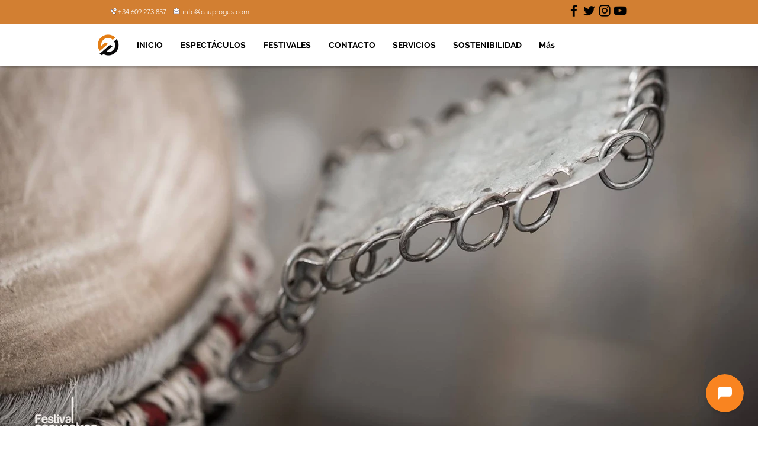

--- FILE ---
content_type: application/javascript; charset=utf-8
request_url: https://mediafiles.botpress.cloud/b2cb127d-7ede-44c7-a21b-2718006e424d/webchat/v2.1/config.js
body_size: 2167
content:
fetch('https://mediafiles.botpress.cloud/b2cb127d-7ede-44c7-a21b-2718006e424d/webchat/v2.1/theme.json')
.then(response => response.json())
.then(data => {
  window.botpress.init({
  "theme": data,
  "clientId": "5bead701-9ae0-4dff-bdfa-fbf559869b77",
  "botId": "b2cb127d-7ede-44c7-a21b-2718006e424d",
  "style": "https://mediafiles.botpress.cloud/b2cb127d-7ede-44c7-a21b-2718006e424d/webchat/v2.1/style.css",
  "configuration": {
    "botAvatar": "https://files.bpcontent.cloud/2024/09/26/08/20240926085750-RZWR4ICK.webp",
    "botDescription": "Actividad subvencionada por el Ministerio de Cultura",
    "botName": "Chat Cauproges",
    "composerPlaceholder": "¿En qué puedo ayudarte?",
    "email": {
      "title": "info@cauproges.com",
      "link": "mailto:info@cauproges.com"
    },
    "phone": {
      "title": "+34 609 273 857",
      "link": "tel:+34 609 273 857"
    },
    "privacyPolicy": {
      "title": "Privacy policy",
      "link": "https://www.cauproges.com/politica-de-privacidad"
    },
    "termsOfService": {
      "title": "Terms of service",
      "link": "https://www.cauproges.com/avisolegal"
    },
    "website": {
      "title": "https://www.cauproges.com/",
      "link": "https://www.cauproges.com/"
    }
  }
});
})
.catch(e => {
  window.botpress.init({
  "clientId": "5bead701-9ae0-4dff-bdfa-fbf559869b77",
  "botId": "b2cb127d-7ede-44c7-a21b-2718006e424d",
  "style": "https://mediafiles.botpress.cloud/b2cb127d-7ede-44c7-a21b-2718006e424d/webchat/v2.1/style.css",
  "configuration": {
    "botAvatar": "https://files.bpcontent.cloud/2024/09/26/08/20240926085750-RZWR4ICK.webp",
    "botDescription": "Actividad subvencionada por el Ministerio de Cultura",
    "botName": "Chat Cauproges",
    "composerPlaceholder": "¿En qué puedo ayudarte?",
    "email": {
      "title": "info@cauproges.com",
      "link": "mailto:info@cauproges.com"
    },
    "phone": {
      "title": "+34 609 273 857",
      "link": "tel:+34 609 273 857"
    },
    "privacyPolicy": {
      "title": "Privacy policy",
      "link": "https://www.cauproges.com/politica-de-privacidad"
    },
    "termsOfService": {
      "title": "Terms of service",
      "link": "https://www.cauproges.com/avisolegal"
    },
    "website": {
      "title": "https://www.cauproges.com/",
      "link": "https://www.cauproges.com/"
    }
  }
});
  console.error(e);
});

--- FILE ---
content_type: text/javascript
request_url: https://cdn.botpress.cloud/webchat/v2.1/inject.js
body_size: 22752
content:
"use strict";(()=>{var _c=Object.create;var pe=Object.defineProperty;var Uc=Object.getOwnPropertyDescriptor;var Pc=Object.getOwnPropertyNames;var $c=Object.getPrototypeOf,er=Object.prototype.hasOwnProperty;var c=(e,t)=>()=>(t||e((t={exports:{}}).exports,t),t.exports);var tr=(e,t,a,r)=>{if(t&&typeof t=="object"||typeof t=="function")for(let n of Pc(t))!er.call(e,n)&&n!==a&&pe(e,n,{get:()=>t[n],enumerable:!(r=Uc(t,n))||r.enumerable});return e};var ar=(e,t,a)=>(a=e!=null?_c($c(e)):{},tr(t||!e||!e.__esModule?pe(a,"default",{value:e,enumerable:!0}):a,e));var ue=c((id,me)=>{"use strict";function cr(){this.__data__=[],this.size=0}me.exports=cr});var Y=c((dd,Ze)=>{"use strict";function rr(e,t){return e===t||e!==e&&t!==t}Ze.exports=rr});var G=c((bd,he)=>{"use strict";var nr=Y();function sr(e,t){for(var a=e.length;a--;)if(nr(e[a][0],t))return a;return-1}he.exports=sr});var je=c((pd,ye)=>{"use strict";var or=G(),lr=Array.prototype,ir=lr.splice;function dr(e){var t=this.__data__,a=or(t,e);if(a<0)return!1;var r=t.length-1;return a==r?t.pop():ir.call(t,a,1),--this.size,!0}ye.exports=dr});var We=c((md,Xe)=>{"use strict";var br=G();function pr(e){var t=this.__data__,a=br(t,e);return a<0?void 0:t[a][1]}Xe.exports=pr});var Le=c((ud,Ne)=>{"use strict";var mr=G();function ur(e){return mr(this.__data__,e)>-1}Ne.exports=ur});var xe=c((Zd,Me)=>{"use strict";var Zr=G();function hr(e,t){var a=this.__data__,r=Zr(a,e);return r<0?(++this.size,a.push([e,t])):a[r][1]=t,this}Me.exports=hr});var f=c((hd,ve)=>{"use strict";var yr=ue(),jr=je(),Xr=We(),Wr=Le(),Nr=xe();function j(e){var t=-1,a=e==null?0:e.length;for(this.clear();++t<a;){var r=e[t];this.set(r[0],r[1])}}j.prototype.clear=yr;j.prototype.delete=jr;j.prototype.get=Xr;j.prototype.has=Wr;j.prototype.set=Nr;ve.exports=j});var ge=c((yd,we)=>{"use strict";var Lr=f();function Mr(){this.__data__=new Lr,this.size=0}we.exports=Mr});var Ge=c((jd,Ye)=>{"use strict";function xr(e){var t=this.__data__,a=t.delete(e);return this.size=t.size,a}Ye.exports=xr});var ze=c((Xd,fe)=>{"use strict";function vr(e){return this.__data__.get(e)}fe.exports=vr});var ke=c((Wd,Ie)=>{"use strict";function wr(e){return this.__data__.has(e)}Ie.exports=wr});var B=c((Nd,Se)=>{"use strict";var gr=typeof global=="object"&&global&&global.Object===Object&&global;Se.exports=gr});var y=c((Ld,Ce)=>{"use strict";var Yr=B(),Gr=typeof self=="object"&&self&&self.Object===Object&&self,fr=Yr||Gr||Function("return this")();Ce.exports=fr});var E=c((Md,Oe)=>{"use strict";var zr=y(),Ir=zr.Symbol;Oe.exports=Ir});var De=c((xd,Ve)=>{"use strict";var Re=E(),Te=Object.prototype,kr=Te.hasOwnProperty,Sr=Te.toString,z=Re?Re.toStringTag:void 0;function Cr(e){var t=kr.call(e,z),a=e[z];try{e[z]=void 0;var r=!0}catch{}var n=Sr.call(e);return r&&(t?e[z]=a:delete e[z]),n}Ve.exports=Cr});var He=c((vd,Fe)=>{"use strict";var Or=Object.prototype,Rr=Or.toString;function Tr(e){return Rr.call(e)}Fe.exports=Tr});var I=c((wd,Ae)=>{"use strict";var Je=E(),Vr=De(),Dr=He(),Fr="[object Null]",Hr="[object Undefined]",qe=Je?Je.toStringTag:void 0;function Jr(e){return e==null?e===void 0?Hr:Fr:qe&&qe in Object(e)?Vr(e):Dr(e)}Ae.exports=Jr});var u=c((gd,Be)=>{"use strict";function qr(e){var t=typeof e;return e!=null&&(t=="object"||t=="function")}Be.exports=qr});var H=c((Yd,Ee)=>{"use strict";var Ar=I(),Br=u(),Er="[object AsyncFunction]",Kr="[object Function]",Qr="[object GeneratorFunction]",_r="[object Proxy]";function Ur(e){if(!Br(e))return!1;var t=Ar(e);return t==Kr||t==Qr||t==Er||t==_r}Ee.exports=Ur});var Qe=c((Gd,Ke)=>{"use strict";var Pr=y(),$r=Pr["__core-js_shared__"];Ke.exports=$r});var Pe=c((fd,Ue)=>{"use strict";var K=Qe(),_e=function(){var e=/[^.]+$/.exec(K&&K.keys&&K.keys.IE_PROTO||"");return e?"Symbol(src)_1."+e:""}();function en(e){return!!_e&&_e in e}Ue.exports=en});var et=c((zd,$e)=>{"use strict";var tn=Function.prototype,an=tn.toString;function cn(e){if(e!=null){try{return an.call(e)}catch{}try{return e+""}catch{}}return""}$e.exports=cn});var at=c((Id,tt)=>{"use strict";var rn=H(),nn=Pe(),sn=u(),on=et(),ln=/[\\^$.*+?()[\]{}|]/g,dn=/^\[object .+?Constructor\]$/,bn=Function.prototype,pn=Object.prototype,mn=bn.toString,un=pn.hasOwnProperty,Zn=RegExp("^"+mn.call(un).replace(ln,"\\$&").replace(/hasOwnProperty|(function).*?(?=\\\()| for .+?(?=\\\])/g,"$1.*?")+"$");function hn(e){if(!sn(e)||nn(e))return!1;var t=rn(e)?Zn:dn;return t.test(on(e))}tt.exports=hn});var rt=c((kd,ct)=>{"use strict";function yn(e,t){return e?.[t]}ct.exports=yn});var J=c((Sd,nt)=>{"use strict";var jn=at(),Xn=rt();function Wn(e,t){var a=Xn(e,t);return jn(a)?a:void 0}nt.exports=Wn});var Q=c((Cd,st)=>{"use strict";var Nn=J(),Ln=y(),Mn=Nn(Ln,"Map");st.exports=Mn});var k=c((Od,ot)=>{"use strict";var xn=J(),vn=xn(Object,"create");ot.exports=vn});var dt=c((Rd,it)=>{"use strict";var lt=k();function wn(){this.__data__=lt?lt(null):{},this.size=0}it.exports=wn});var pt=c((Td,bt)=>{"use strict";function gn(e){var t=this.has(e)&&delete this.__data__[e];return this.size-=t?1:0,t}bt.exports=gn});var ut=c((Vd,mt)=>{"use strict";var Yn=k(),Gn="__lodash_hash_undefined__",fn=Object.prototype,zn=fn.hasOwnProperty;function In(e){var t=this.__data__;if(Yn){var a=t[e];return a===Gn?void 0:a}return zn.call(t,e)?t[e]:void 0}mt.exports=In});var ht=c((Dd,Zt)=>{"use strict";var kn=k(),Sn=Object.prototype,Cn=Sn.hasOwnProperty;function On(e){var t=this.__data__;return kn?t[e]!==void 0:Cn.call(t,e)}Zt.exports=On});var jt=c((Fd,yt)=>{"use strict";var Rn=k(),Tn="__lodash_hash_undefined__";function Vn(e,t){var a=this.__data__;return this.size+=this.has(e)?0:1,a[e]=Rn&&t===void 0?Tn:t,this}yt.exports=Vn});var Wt=c((Hd,Xt)=>{"use strict";var Dn=dt(),Fn=pt(),Hn=ut(),Jn=ht(),qn=jt();function X(e){var t=-1,a=e==null?0:e.length;for(this.clear();++t<a;){var r=e[t];this.set(r[0],r[1])}}X.prototype.clear=Dn;X.prototype.delete=Fn;X.prototype.get=Hn;X.prototype.has=Jn;X.prototype.set=qn;Xt.exports=X});var Mt=c((Jd,Lt)=>{"use strict";var Nt=Wt(),An=f(),Bn=Q();function En(){this.size=0,this.__data__={hash:new Nt,map:new(Bn||An),string:new Nt}}Lt.exports=En});var vt=c((qd,xt)=>{"use strict";function Kn(e){var t=typeof e;return t=="string"||t=="number"||t=="symbol"||t=="boolean"?e!=="__proto__":e===null}xt.exports=Kn});var S=c((Ad,wt)=>{"use strict";var Qn=vt();function _n(e,t){var a=e.__data__;return Qn(t)?a[typeof t=="string"?"string":"hash"]:a.map}wt.exports=_n});var Yt=c((Bd,gt)=>{"use strict";var Un=S();function Pn(e){var t=Un(this,e).delete(e);return this.size-=t?1:0,t}gt.exports=Pn});var ft=c((Ed,Gt)=>{"use strict";var $n=S();function es(e){return $n(this,e).get(e)}Gt.exports=es});var It=c((Kd,zt)=>{"use strict";var ts=S();function as(e){return ts(this,e).has(e)}zt.exports=as});var St=c((Qd,kt)=>{"use strict";var cs=S();function rs(e,t){var a=cs(this,e),r=a.size;return a.set(e,t),this.size+=a.size==r?0:1,this}kt.exports=rs});var Ot=c((_d,Ct)=>{"use strict";var ns=Mt(),ss=Yt(),os=ft(),ls=It(),is=St();function W(e){var t=-1,a=e==null?0:e.length;for(this.clear();++t<a;){var r=e[t];this.set(r[0],r[1])}}W.prototype.clear=ns;W.prototype.delete=ss;W.prototype.get=os;W.prototype.has=ls;W.prototype.set=is;Ct.exports=W});var Tt=c((Ud,Rt)=>{"use strict";var ds=f(),bs=Q(),ps=Ot(),ms=200;function us(e,t){var a=this.__data__;if(a instanceof ds){var r=a.__data__;if(!bs||r.length<ms-1)return r.push([e,t]),this.size=++a.size,this;a=this.__data__=new ps(r)}return a.set(e,t),this.size=a.size,this}Rt.exports=us});var Dt=c((Pd,Vt)=>{"use strict";var Zs=f(),hs=ge(),ys=Ge(),js=ze(),Xs=ke(),Ws=Tt();function N(e){var t=this.__data__=new Zs(e);this.size=t.size}N.prototype.clear=hs;N.prototype.delete=ys;N.prototype.get=js;N.prototype.has=Xs;N.prototype.set=Ws;Vt.exports=N});var _=c(($d,Ft)=>{"use strict";var Ns=J(),Ls=function(){try{var e=Ns(Object,"defineProperty");return e({},"",{}),e}catch{}}();Ft.exports=Ls});var q=c((eb,Jt)=>{"use strict";var Ht=_();function Ms(e,t,a){t=="__proto__"&&Ht?Ht(e,t,{configurable:!0,enumerable:!0,value:a,writable:!0}):e[t]=a}Jt.exports=Ms});var U=c((tb,qt)=>{"use strict";var xs=q(),vs=Y();function ws(e,t,a){(a!==void 0&&!vs(e[t],a)||a===void 0&&!(t in e))&&xs(e,t,a)}qt.exports=ws});var Bt=c((ab,At)=>{"use strict";function gs(e){return function(t,a,r){for(var n=-1,o=Object(t),i=r(t),l=i.length;l--;){var d=i[e?l:++n];if(a(o[d],d,o)===!1)break}return t}}At.exports=gs});var Kt=c((cb,Et)=>{"use strict";var Ys=Bt(),Gs=Ys();Et.exports=Gs});var $t=c((C,L)=>{"use strict";var fs=y(),Pt=typeof C=="object"&&C&&!C.nodeType&&C,Qt=Pt&&typeof L=="object"&&L&&!L.nodeType&&L,zs=Qt&&Qt.exports===Pt,_t=zs?fs.Buffer:void 0,Ut=_t?_t.allocUnsafe:void 0;function Is(e,t){if(t)return e.slice();var a=e.length,r=Ut?Ut(a):new e.constructor(a);return e.copy(r),r}L.exports=Is});var ta=c((rb,ea)=>{"use strict";var ks=y(),Ss=ks.Uint8Array;ea.exports=Ss});var ra=c((nb,ca)=>{"use strict";var aa=ta();function Cs(e){var t=new e.constructor(e.byteLength);return new aa(t).set(new aa(e)),t}ca.exports=Cs});var sa=c((sb,na)=>{"use strict";var Os=ra();function Rs(e,t){var a=t?Os(e.buffer):e.buffer;return new e.constructor(a,e.byteOffset,e.length)}na.exports=Rs});var la=c((ob,oa)=>{"use strict";function Ts(e,t){var a=-1,r=e.length;for(t||(t=Array(r));++a<r;)t[a]=e[a];return t}oa.exports=Ts});var ba=c((lb,da)=>{"use strict";var Vs=u(),ia=Object.create,Ds=function(){function e(){}return function(t){if(!Vs(t))return{};if(ia)return ia(t);e.prototype=t;var a=new e;return e.prototype=void 0,a}}();da.exports=Ds});var ma=c((ib,pa)=>{"use strict";function Fs(e,t){return function(a){return e(t(a))}}pa.exports=Fs});var P=c((db,ua)=>{"use strict";var Hs=ma(),Js=Hs(Object.getPrototypeOf,Object);ua.exports=Js});var $=c((bb,Za)=>{"use strict";var qs=Object.prototype;function As(e){var t=e&&e.constructor,a=typeof t=="function"&&t.prototype||qs;return e===a}Za.exports=As});var ya=c((pb,ha)=>{"use strict";var Bs=ba(),Es=P(),Ks=$();function Qs(e){return typeof e.constructor=="function"&&!Ks(e)?Bs(Es(e)):{}}ha.exports=Qs});var M=c((mb,ja)=>{"use strict";function _s(e){return e!=null&&typeof e=="object"}ja.exports=_s});var Wa=c((ub,Xa)=>{"use strict";var Us=I(),Ps=M(),$s="[object Arguments]";function eo(e){return Ps(e)&&Us(e)==$s}Xa.exports=eo});var ee=c((Zb,Ma)=>{"use strict";var Na=Wa(),to=M(),La=Object.prototype,ao=La.hasOwnProperty,co=La.propertyIsEnumerable,ro=Na(function(){return arguments}())?Na:function(e){return to(e)&&ao.call(e,"callee")&&!co.call(e,"callee")};Ma.exports=ro});var te=c((hb,xa)=>{"use strict";var no=Array.isArray;xa.exports=no});var ae=c((yb,va)=>{"use strict";var so=9007199254740991;function oo(e){return typeof e=="number"&&e>-1&&e%1==0&&e<=so}va.exports=oo});var A=c((jb,wa)=>{"use strict";var lo=H(),io=ae();function bo(e){return e!=null&&io(e.length)&&!lo(e)}wa.exports=bo});var Ya=c((Xb,ga)=>{"use strict";var po=A(),mo=M();function uo(e){return mo(e)&&po(e)}ga.exports=uo});var fa=c((Wb,Ga)=>{"use strict";function Zo(){return!1}Ga.exports=Zo});var ce=c((O,x)=>{"use strict";var ho=y(),yo=fa(),ka=typeof O=="object"&&O&&!O.nodeType&&O,za=ka&&typeof x=="object"&&x&&!x.nodeType&&x,jo=za&&za.exports===ka,Ia=jo?ho.Buffer:void 0,Xo=Ia?Ia.isBuffer:void 0,Wo=Xo||yo;x.exports=Wo});var Oa=c((Nb,Ca)=>{"use strict";var No=I(),Lo=P(),Mo=M(),xo="[object Object]",vo=Function.prototype,wo=Object.prototype,Sa=vo.toString,go=wo.hasOwnProperty,Yo=Sa.call(Object);function Go(e){if(!Mo(e)||No(e)!=xo)return!1;var t=Lo(e);if(t===null)return!0;var a=go.call(t,"constructor")&&t.constructor;return typeof a=="function"&&a instanceof a&&Sa.call(a)==Yo}Ca.exports=Go});var Ta=c((Lb,Ra)=>{"use strict";var fo=I(),zo=ae(),Io=M(),ko="[object Arguments]",So="[object Array]",Co="[object Boolean]",Oo="[object Date]",Ro="[object Error]",To="[object Function]",Vo="[object Map]",Do="[object Number]",Fo="[object Object]",Ho="[object RegExp]",Jo="[object Set]",qo="[object String]",Ao="[object WeakMap]",Bo="[object ArrayBuffer]",Eo="[object DataView]",Ko="[object Float32Array]",Qo="[object Float64Array]",_o="[object Int8Array]",Uo="[object Int16Array]",Po="[object Int32Array]",$o="[object Uint8Array]",el="[object Uint8ClampedArray]",tl="[object Uint16Array]",al="[object Uint32Array]",b={};b[Ko]=b[Qo]=b[_o]=b[Uo]=b[Po]=b[$o]=b[el]=b[tl]=b[al]=!0;b[ko]=b[So]=b[Bo]=b[Co]=b[Eo]=b[Oo]=b[Ro]=b[To]=b[Vo]=b[Do]=b[Fo]=b[Ho]=b[Jo]=b[qo]=b[Ao]=!1;function cl(e){return Io(e)&&zo(e.length)&&!!b[fo(e)]}Ra.exports=cl});var Da=c((Mb,Va)=>{"use strict";function rl(e){return function(t){return e(t)}}Va.exports=rl});var Ha=c((R,v)=>{"use strict";var nl=B(),Fa=typeof R=="object"&&R&&!R.nodeType&&R,T=Fa&&typeof v=="object"&&v&&!v.nodeType&&v,sl=T&&T.exports===Fa,re=sl&&nl.process,ol=function(){try{var e=T&&T.require&&T.require("util").types;return e||re&&re.binding&&re.binding("util")}catch{}}();v.exports=ol});var ne=c((xb,Aa)=>{"use strict";var ll=Ta(),il=Da(),Ja=Ha(),qa=Ja&&Ja.isTypedArray,dl=qa?il(qa):ll;Aa.exports=dl});var se=c((vb,Ba)=>{"use strict";function bl(e,t){if(!(t==="constructor"&&typeof e[t]=="function")&&t!="__proto__")return e[t]}Ba.exports=bl});var Ka=c((wb,Ea)=>{"use strict";var pl=q(),ml=Y(),ul=Object.prototype,Zl=ul.hasOwnProperty;function hl(e,t,a){var r=e[t];(!(Zl.call(e,t)&&ml(r,a))||a===void 0&&!(t in e))&&pl(e,t,a)}Ea.exports=hl});var _a=c((gb,Qa)=>{"use strict";var yl=Ka(),jl=q();function Xl(e,t,a,r){var n=!a;a||(a={});for(var o=-1,i=t.length;++o<i;){var l=t[o],d=r?r(a[l],e[l],l,a,e):void 0;d===void 0&&(d=e[l]),n?jl(a,l,d):yl(a,l,d)}return a}Qa.exports=Xl});var Pa=c((Yb,Ua)=>{"use strict";function Wl(e,t){for(var a=-1,r=Array(e);++a<e;)r[a]=t(a);return r}Ua.exports=Wl});var oe=c((Gb,$a)=>{"use strict";var Nl=9007199254740991,Ll=/^(?:0|[1-9]\d*)$/;function Ml(e,t){var a=typeof e;return t=t??Nl,!!t&&(a=="number"||a!="symbol"&&Ll.test(e))&&e>-1&&e%1==0&&e<t}$a.exports=Ml});var tc=c((fb,ec)=>{"use strict";var xl=Pa(),vl=ee(),wl=te(),gl=ce(),Yl=oe(),Gl=ne(),fl=Object.prototype,zl=fl.hasOwnProperty;function Il(e,t){var a=wl(e),r=!a&&vl(e),n=!a&&!r&&gl(e),o=!a&&!r&&!n&&Gl(e),i=a||r||n||o,l=i?xl(e.length,String):[],d=l.length;for(var m in e)(t||zl.call(e,m))&&!(i&&(m=="length"||n&&(m=="offset"||m=="parent")||o&&(m=="buffer"||m=="byteLength"||m=="byteOffset")||Yl(m,d)))&&l.push(m);return l}ec.exports=Il});var cc=c((zb,ac)=>{"use strict";function kl(e){var t=[];if(e!=null)for(var a in Object(e))t.push(a);return t}ac.exports=kl});var nc=c((Ib,rc)=>{"use strict";var Sl=u(),Cl=$(),Ol=cc(),Rl=Object.prototype,Tl=Rl.hasOwnProperty;function Vl(e){if(!Sl(e))return Ol(e);var t=Cl(e),a=[];for(var r in e)r=="constructor"&&(t||!Tl.call(e,r))||a.push(r);return a}rc.exports=Vl});var le=c((kb,sc)=>{"use strict";var Dl=tc(),Fl=nc(),Hl=A();function Jl(e){return Hl(e)?Dl(e,!0):Fl(e)}sc.exports=Jl});var lc=c((Sb,oc)=>{"use strict";var ql=_a(),Al=le();function Bl(e){return ql(e,Al(e))}oc.exports=Bl});var uc=c((Cb,mc)=>{"use strict";var ic=U(),El=$t(),Kl=sa(),Ql=la(),_l=ya(),dc=ee(),bc=te(),Ul=Ya(),Pl=ce(),$l=H(),ei=u(),ti=Oa(),ai=ne(),pc=se(),ci=lc();function ri(e,t,a,r,n,o,i){var l=pc(e,a),d=pc(t,a),m=i.get(d);if(m){ic(e,a,m);return}var p=o?o(l,d,a+"",e,t,i):void 0,Z=p===void 0;if(Z){var w=bc(d),g=!w&&Pl(d),h=!w&&!g&&ai(d);p=d,w||g||h?bc(l)?p=l:Ul(l)?p=Ql(l):g?(Z=!1,p=El(d,!0)):h?(Z=!1,p=Kl(d,!0)):p=[]:ti(d)||dc(d)?(p=l,dc(l)?p=ci(l):(!ei(l)||$l(l))&&(p=_l(d))):Z=!1}Z&&(i.set(d,p),n(p,d,r,o,i),i.delete(d)),ic(e,a,p)}mc.exports=ri});var yc=c((Ob,hc)=>{"use strict";var ni=Dt(),si=U(),oi=Kt(),li=uc(),ii=u(),di=le(),bi=se();function Zc(e,t,a,r,n){e!==t&&oi(t,function(o,i){if(n||(n=new ni),ii(o))li(e,t,i,a,Zc,r,n);else{var l=r?r(bi(e,i),o,i+"",e,t,n):void 0;l===void 0&&(l=o),si(e,i,l)}},di)}hc.exports=Zc});var ie=c((Rb,jc)=>{"use strict";function pi(e){return e}jc.exports=pi});var Wc=c((Tb,Xc)=>{"use strict";function mi(e,t,a){switch(a.length){case 0:return e.call(t);case 1:return e.call(t,a[0]);case 2:return e.call(t,a[0],a[1]);case 3:return e.call(t,a[0],a[1],a[2])}return e.apply(t,a)}Xc.exports=mi});var Mc=c((Vb,Lc)=>{"use strict";var ui=Wc(),Nc=Math.max;function Zi(e,t,a){return t=Nc(t===void 0?e.length-1:t,0),function(){for(var r=arguments,n=-1,o=Nc(r.length-t,0),i=Array(o);++n<o;)i[n]=r[t+n];n=-1;for(var l=Array(t+1);++n<t;)l[n]=r[n];return l[t]=a(i),ui(e,this,l)}}Lc.exports=Zi});var vc=c((Db,xc)=>{"use strict";function hi(e){return function(){return e}}xc.exports=hi});var Yc=c((Fb,gc)=>{"use strict";var yi=vc(),wc=_(),ji=ie(),Xi=wc?function(e,t){return wc(e,"toString",{configurable:!0,enumerable:!1,value:yi(t),writable:!0})}:ji;gc.exports=Xi});var fc=c((Hb,Gc)=>{"use strict";var Wi=800,Ni=16,Li=Date.now;function Mi(e){var t=0,a=0;return function(){var r=Li(),n=Ni-(r-a);if(a=r,n>0){if(++t>=Wi)return arguments[0]}else t=0;return e.apply(void 0,arguments)}}Gc.exports=Mi});var Ic=c((Jb,zc)=>{"use strict";var xi=Yc(),vi=fc(),wi=vi(xi);zc.exports=wi});var Sc=c((qb,kc)=>{"use strict";var gi=ie(),Yi=Mc(),Gi=Ic();function fi(e,t){return Gi(Yi(e,t,gi),e+"")}kc.exports=fi});var Oc=c((Ab,Cc)=>{"use strict";var zi=Y(),Ii=A(),ki=oe(),Si=u();function Ci(e,t,a){if(!Si(a))return!1;var r=typeof t;return(r=="number"?Ii(a)&&ki(t,a.length):r=="string"&&t in a)?zi(a[t],e):!1}Cc.exports=Ci});var Tc=c((Bb,Rc)=>{"use strict";var Oi=Sc(),Ri=Oc();function Ti(e){return Oi(function(t,a){var r=-1,n=a.length,o=n>1?a[n-1]:void 0,i=n>2?a[2]:void 0;for(o=e.length>3&&typeof o=="function"?(n--,o):void 0,i&&Ri(a[0],a[1],i)&&(o=n<3?void 0:o,n=1),t=Object(t);++r<n;){var l=a[r];l&&e(t,l,r,o)}return t})}Rc.exports=Ti});var Dc=c((Eb,Vc)=>{"use strict";var Vi=yc(),Di=Tc(),Fi=Di(function(e,t,a){Vi(e,t,a)});Vc.exports=Fi});var D=ar(Dc(),1);var Fc={container:{className:"bpContainer #1mjcm6l #7qhxze #1dzpky1 #1s4gyw3 #svqbo2 #wnlf5x #19crfvz #1qna7ed #18d6dyf #li55pj #1g57ar7 #1idyy4q"},modal:{container:{className:"bpModalContainer #1r7adht #1sn8zhu #1mjcm6l #32n58r #b8zewp #1sihkcl"},overlay:{className:"bpModalOverlay #1ql29q7 #1r7adht #1sn8zhu #7hp1nd #1sihkcl"},dialog:{container:{className:"bpModalDialogContainer #1t4vxcx #1sbljzj #svqbo2 #wnlf5x #9ahoeg #bdcbb7 #dcbvrj #18gp358 #4zed7 #qovkxa"},title:{container:{className:"bpModalDialogTitleContainer #1mjcm6l #8gfukc #3gv41o #1x6jw3u"},text:{className:"bpModalDialogTitleText #1t4vxcx #qrruoc"},closeIcon:{className:"bpModalDialogTitleCloseIcon #1szj0dj #1yjno4c #zs3ien #zmd3fe"}},content:{className:"bpModalDialogContent #1qx9u4m #1mjcm6l #1aabpnr #li55pj"},newConversation:{button:{className:"bpModalDialogNewConversationButton #1wshxmh #16ehu98 #14k388z #iag4p0 #zwxs32 #1l5dcu3 #18gp358 #1jcc1kh"}}}},fab:{container:{className:"bpFabContainer #1yjno4c #ux4pmf #1n0sv8k #16ehu98 #1sxpzkv #1jcc1kh"},icon:{className:"bpFabIcon #7qhxze #svqbo2 #ogssnq #1ao53iu #69me9e"}},notification:{container:{className:"bpNotificationContainer #1wsq3fe #17ow33j #1nr51oa #1j8og5w #svqbo2 #wnlf5x #19crfvz #18d6dyf #1yaon3 #8gfukc #gpks42 #18gp358"},title:{className:"bpNotificationTitle #1t4vxcx #1aabpnr #l8gsx0 #az1w7i"},description:{className:"bpNotificationDescription #1szj0dj #1aabpnr #v084ho #az1w7i"},icon:{className:"bpNotificationIcon #zs3ien #phmo8p #tlt1i6 #ypi50p"},closeIcon:{className:"bpNotificationCloseIcon #zs3ien #phmo8p #1bb5zjq #1fucycm #wrnn2q"}},header:{container:{className:"bpHeaderContainer #1qok484 #gbpavf #1mjcm6l #syeplv #li55pj #1ouz2s6 #ub37eh"},content:{container:{className:"bpHeaderContentContainer #1yjno4c #1nr51oa #syeplv #19yruch #m7jhhm #1yaon3 #1uebn5p #8gfukc #1wyi5mv #gpks42 #1lahtsj #18gp358 #1kcy2j5 #1k6iveq #g79k8i #14dvc75 #14vszna #1cappv3 #2392od"},title:{className:"bpHeaderContentTitle #1qx9u4m #pcmbr8 #qrruoc #l8gsx0"},description:{className:"bpHeaderContentDescription #1szj0dj #pcmbr8 #1aabpnr #1thlppk #5ulrkv #1lkq49i #suxaoo"},avatar:{container:{className:"bpHeaderContentAvatarContainer #1dzpky1 #pr5fit #1sxpzkv #m7km9v #efgqtl #p92c72 #uvxs2a"},image:{className:"bpHeaderContentAvatarImage #1n1st89 #phmo8p #i4pkvi #1sxpzkv #ff5lje"},fallback:{className:"bpHeaderContentAvatarFallback #1wshxmh #1mjcm6l #1n1st89 #1kh02dk #phmo8p #2hvhpq #8gfukc #vlgikd #1sxpzkv #otaoxd #l7rshr #lauf0c #7vxi8s"}},actions:{container:{className:"bpHeaderContentActionsContainer #1mjcm6l #k39bbv #uvxs2a #18osn0u #efnb6d"},icons:{className:"bpHeaderContentActionsIcons #1qx9u4m #1yjno4c #rh2uuq #32n58r #fszxzn #m7jhhm #18gp358 #6flmrw"}}},expandedContent:{container:{className:"bpHeaderExpandedContentContainer #1bwx03h #1nr51oa #9ahoeg #14k388z #1aabpnr #1wxsfeg #8gfukc #uf1jtr #zi48hx"},descriptionItems:{container:{className:"bpHeaderExpandedContentDescriptionItemsContainer #1a6p8j3 #1szj0dj #1mjcm6l #11d99b4 #fmvoxr #8gfukc #wrnn2q"},poweredBy:{className:"bpHeaderExpandedContentDescriptionItemsPoweredBy #1ptpivb #fmvoxr #chqh0f #v084ho #xwomwz #qhw060",style:{gridColumn:"1 / -1"}},icon:{className:"bpHeaderExpandedContentDescriptionItemsIcon #1wshxmh #zyre4j #1h78d20 #1sxpzkv #z2c7ag #1ynpku5 #17g486q #fhfjkj #lvvedt #1yjezfp #1ui61qv #146oux8 #1gjydun #1h1cmgr #kehy9y #z07hoy"},text:{className:"bpHeaderExpandedContentDescriptionItemsText #x1kmc5 #rz66yf #9rkyu8 #1evhg8f #7aobku"},link:{className:"bpHeaderExpandedContentDescriptionItemsLink #x1kmc5 #rz66yf #9rkyu8 #1evhg8f #7aobku #vqkoqp"}},group:{className:"bpHeaderExpandedContentGroup #1mjcm6l #1bwx03h"}},newConversationIcon:{className:"bpHeaderNewConversationIcon #1szj0dj #1yjno4c #rh2uuq #32n58r #fszxzn #m7jhhm #zwxs32 #1g7bz1x #p6mpzj #1fucycm #zmd3fe"}},composer:{container:{className:"bpComposerContainer #1qok484 #d131sj #1mjcm6l #1trgf35 #wnlf5x #tpt120 #m7jhhm #18d6dyf #8gfukc #1sxpzkv #1ia3lxc"},input:{className:"bpComposerInput #1s88ks2 #1t4vxcx #k40417 #1nqad9i #11wrvu7 #faekao #14k388z #qrruoc #eeentb #1ouglo0 #1n2h0q8 #18gp358 #1axmoob"},button:{container:{className:"bpComposerButtonContainer #1g7pgf4 #1mjcm6l #10o2hg7 #32n58r #m7jhhm #8gfukc #vlgikd #1sxpzkv #104eyjk #lvqyj9 #1cav4nn"},icon:{className:"bpComposerButtonIcon #1n1st89 #pk3cd7"}},uploadButton:{icon:{className:"bpComposerUploadButtonIcon #1szj0dj #r79z84 #3359uy #1trgf35 #syeplv #1nt2sxx #1ssuur8 #1sxpzkv #zmd3fe #wrnn2q #1kcy2j5"}}},messageList:{scrollbar:{container:{className:"bpMessageListScrollbarContainer #1mjcm6l #1dzpky1"},viewport:{className:"bpMessageListScrollbarViewport #7qhxze #svqbo2 #1wbns4a #1kkecon"},background:{className:"bpMessageListScrollbarBackground #1mjcm6l #670un0 #8mkogd #wnlf5x #1kcy2j5"},thumb:{className:"bpMessageListScrollbarThumb #104bxfu #1j9kmug #1baerfk"}},scrollDownButton:{container:{className:"bpMessageListScrollDownButtonContainer #1sn8zhu #1mjcm6l #svqbo2 #nr080z #vlgikd #ejtmmw #wvo4jn #3u9h51"},button:{className:"bpMessageListScrollDownButtonButton #1wshxmh #1mjcm6l #11d99b4 #vd305s #iag4p0 #fmvoxr #8gfukc #1dhv4xq #1yjrthf #1sxpzkv #qc30hp #16axwhv #3u9h51"},icon:{className:"bpMessageListScrollDownButtonIcon #1fk2nmm #8mkogd"}},container:{className:"bpMessageListContainer #1mjcm6l #d5cgau #1j8og5w #svqbo2 #li55pj #1fglqhk #bu1z3j"},marquee:{container:{className:"bpMessageListMarqueeContainer flex-2 #1mjcm6l #d5cgau #li55pj #8gfukc #vlgikd #1uq1gb"},content:{className:"bpMessageListMarqueeContent #1mjcm6l #li55pj #kjdi3m"},title:{className:"bpMessageListMarqueeTitle #1szj0dj #1kh02dk #l8gsx0 #xwomwz"},description:{className:"bpMessageListMarqueeDescription #1szj0dj #1aabpnr #v084ho #xwomwz"},avatar:{container:{className:"bpMessageListMarqueeAvatarContainer #1dzpky1 #pr5fit #1qrg6bv #1sxpzkv"},image:{className:"bpMessageListMarqueeAvatarImage #i6el26 #phmo8p #i4pkvi #1sxpzkv"},fallback:{className:"bpMessageListMarqueeAvatarFallback #1wshxmh #1mjcm6l #i6el26 #d3y1t6 #phmo8p #2hvhpq #8gfukc #vlgikd #1sxpzkv #otaoxd #l7rshr"}}}},message:{container:{className:"bpMessageContainer #1bk5mm5 #1qx9u4m #1mjcm6l #d5cgau #1aabpnr #1didzfq #4hthx4 #yuyehl #1krzp92 #238iip #1xo69as #34sls3 #10ipamk #9j5bg3"},avatar:{container:{className:"bpMessageAvatarContainer #3359uy #zkrgdo #1dzpky1 #1s4gyw3 #10lqbm2 #7kdmas #omx1ti #1sxpzkv #t4z3wc"},image:{className:"bpMessageAvatarImage #7qhxze #svqbo2 #phmo8p"},fallback:{className:"bpMessageAvatarFallback #1wshxmh #1mjcm6l #3359uy #10lqbm2 #2hvhpq #8gfukc #vlgikd #1sxpzkv #otaoxd #l7rshr"}},blocks:{text:{heading1:{className:"bpMessageBlocksTextHeading1 #1t4vxcx #8wf339 #l8gsx0 #x9v1pa"},heading2:{className:"bpMessageBlocksTextHeading2 #1t4vxcx #4619ew #x9v1pa"},heading3:{className:"bpMessageBlocksTextHeading3 #1kh02dk"},unorderedList:{className:"bpMessageBlocksTextUnorderedList #1x6jw3u #1tdmz0u #isuknn #7r92y7 #mapvw0 #1beetpu"},orderedList:{className:"bpMessageBlocksTextOrderedList #1x6jw3u #1tdmz0u #1hoov49 #7r92y7 #io2nrw #1beetpu"},link:{className:"bpMessageBlocksTextLink #1utjbpi"}},image:{image:{className:"bpMessageBlocksImageImage #1xafewy #19crfvz #18d6dyf #i4pkvi #1fiw8al #1krzp92 #1auc82m #td4f9c #fvz414 #3azgbb"},placeholder:{className:"bpMessageBlocksImagePlaceholder #1fw95sl #19crfvz #18d6dyf #1fiw8al #1auc82m #td4f9c #fvz414 #3azgbb"}},video:{className:"bpMessageBlocksVideo #19crfvz #18d6dyf #1fiw8al"},location:{container:{className:"bpMessageBlocksLocationContainer #1bk5mm5 #1mjcm6l #d5cgau #syeplv #s4p8dw #17u01q8 #44x4m4 #8gfukc #1yoyac"},title:{className:"bpMessageBlocksLocationTitle #1qx9u4m #v084ho #1o9546u"},icon:{className:"bpMessageBlocksLocationIcon #1rbfid2 #zs3ien #ws8o6i"}},file:{container:{className:"bpMessageBlocksFileContainer #1bk5mm5 #x1kmc5 #1mjcm6l #d5cgau #14rl6ng #17u01q8 #44x4m4 #8gfukc #1yoyac"},title:{className:"bpMessageBlocksFileTitle #13bkwrq #x1kmc5 #v084ho #1muk9s1 #1o9546u"},icon:{className:"bpMessageBlocksFileIcon #13bkwrq #l89sim #zs3ien #ws8o6i #1muk9s1"}},row:{className:"bpMessageBlocksRow #1mjcm6l #d5cgau #gmpj1t #1low6nk #19ec8yy #kfbn8t #wq4g69 #1ewjmez #co4aqr"},column:{className:"bpMessageBlocksColumn #51aiuw #1mjcm6l #d5cgau #svqbo2 #li55pj #xltobo #1vv1vc3 #nfjm5p #3v7tqd #hoorba #10thw4s"},bubble:{className:"bpMessageBlocksBubble #32n58r #17u01q8 #1ji6ysu #1yoyac #1qdffcb #x9v1pa #72liqu #13jvraz #ek61b3 #1c0j9c5 #fzoog5"},carousel:{container:{className:"bpMessageBlocksCarouselContainer #1bk5mm5 #1dzpky1 #1s4gyw3"},slidesContainer:{className:"bpMessageBlocksCarouselSlidesContainer #1nr51oa #14k388z #1yaon3 #i4pkvi #el1mx6 #stygi7 #1qvr9ps #9oo0ot"},backButton:{className:"bpMessageBlocksCarouselBackButton #16oz6ce #1qok484 #tl0hja #1ehceu2 #1sn8zhu #3359uy #670un0 #1hvp5sv #pwky00 #81t9ci #1y1dokl #1sxpzkv #1ih7lqb #wrnn2q #1x0d3v1 #hkymoh #dqf9xx"},nextButton:{className:"bpMessageBlocksCarouselNextButton #16oz6ce #1qok484 #tl0hja #1ehceu2 #1sn8zhu #3359uy #670un0 #1hvp5sv #pwky00 #81t9ci #g1vl2u #1sxpzkv #1ih7lqb #wrnn2q #1x0d3v1 #hkymoh #dqf9xx"}},dropdown:{button:{container:{className:"bpMessageBlocksDropdownButtonContainer #1ok9cd9 #1qx9u4m #x1kmc5 #1yjno4c #1mjcm6l #32n58r #wnlf5x #19crfvz #18d6dyf #8gfukc #3gv41o #16quded #18gp358 #1fr1nl1 #s69lpj #8i13t1 #14afji1 #jnzhyb"},text:{className:"bpMessageBlocksDropdownButtonText #x1kmc5"},icon:{className:"bpMessageBlocksDropdownButtonIcon #1qx9u4m #1hot1jz #ot4hn2 #sv8snl #1n2h0q8 #179mjfv"}},content:{container:{className:"bpMessageBlocksDropdownContentContainer #1qx9u4m #wnlf5x #19crfvz #faekao #1aabpnr #18d6dyf #940ixx #bu1z3j #18gp358"},item:{className:"bpMessageBlocksDropdownContentItem #1yjno4c #32n58r #faekao #m7jhhm #pa7cbo #13pb2ei"}}},button:{className:"bpMessageBlocksButton #nupvps #syeplv #1jvqu1g #19yruch #1aabpnr #18gp358 #1emsmfs #bsicnt #1ofo9x5"}}},loadingIndicator:{container:{className:"bpLoadingIndicatorContainer #1mjcm6l #181jmfd #32n58r #s4p8dw #19crfvz #18d6dyf #m56y9g #1idyy4q #anpnl0 #pgyiw2 #1923q8b #1omkt21 #6u87cn #451cz7 #yiw3b7 #1r607q5 #1kgi4ee #6y79vk #181c3pv"},loader:{className:"bpLoadingIndicatorLoader #1yvv0m5 #st28uh #z9bam5 #rex5pl #1sxpzkv #chew64"}}},Hc=["data:text/css;base64,","QGtleWZyYW1lcyBcI3NrdHJrdnswJSwxMDAle29wYWNpdHk6MX01MCV7b3BhY2l0eTouNX19QGtleWZyYW1lcyBcIzF1NzFncXp7","MCUsNDAle3RyYW5zZm9ybTp0cmFuc2xhdGVZKDAlKSBzY2FsZSgxKX0yMCV7dHJhbnNmb3JtOnRyYW5zbGF0ZVkoLTEwMCUpIHNj","YWxlKDEuMTEpfX0qLDo6YmVmb3JlLDo6YWZ0ZXJ7LS11eHQwYTM6dmFyKC0tcnozcHZzLC8qISovIC8qISovKTstLWQyM2RnNTp2","YXIoLS1yejNwdnMsLyohKi8gLyohKi8pOy0tN3F2a2hrOnZhcigtLXJ6M3B2cywvKiEqLyAvKiEqLyk7LS03dGJkN3M6dmFyKC0t","cnozcHZzLC8qISovIC8qISovKTstLTF5bXV1anA6dmFyKC0tcnozcHZzLC8qISovIC8qISovKTstLWdnMHpqMTp2YXIoLS1yejNw","dnMsLyohKi8gLyohKi8pOy0tMTY3bHp4YTp2YXIoLS1yejNwdnMsLyohKi8gLyohKi8pOy0tdnZhOHlpOnZhcigtLXJ6M3B2cywv","KiEqLyAvKiEqLyk7LS1hczczbzQ6dmFyKC0tcnozcHZzLC8qISovIC8qISovKX06OmJhY2tkcm9wey0tdXh0MGEzOnZhcigtLXJ6","M3B2cywvKiEqLyAvKiEqLyk7LS1kMjNkZzU6dmFyKC0tcnozcHZzLC8qISovIC8qISovKTstLTdxdmtoazp2YXIoLS1yejNwdnMs","LyohKi8gLyohKi8pOy0tN3RiZDdzOnZhcigtLXJ6M3B2cywvKiEqLyAvKiEqLyk7LS0xeW11dWpwOnZhcigtLXJ6M3B2cywvKiEq","LyAvKiEqLyk7LS1nZzB6ajE6dmFyKC0tcnozcHZzLC8qISovIC8qISovKTstLTE2N2x6eGE6dmFyKC0tcnozcHZzLC8qISovIC8q","ISovKTstLXZ2YTh5aTp2YXIoLS1yejNwdnMsLyohKi8gLyohKi8pOy0tYXM3M280OnZhcigtLXJ6M3B2cywvKiEqLyAvKiEqLyl9","Kiw6OmJlZm9yZSw6OmFmdGVyey0tMWU0cGJqNDowOy0tMTQyYWRtYzowOy0tOW91YXd5OjA7LS13bmxiMnI6MDstLW80aXIyZDow","Oy0tdmtna2Y4OjE7LS0xbGZmMDRnOjE7LS1tZm9nZ2I6dHJhbnNsYXRlWCh2YXIoLS0xZTRwYmo0KSkgdHJhbnNsYXRlWSh2YXIo","LS0xNDJhZG1jKSkgcm90YXRlKHZhcigtLTlvdWF3eSkpIHNrZXdYKHZhcigtLXdubGIycikpIHNrZXdZKHZhcigtLW80aXIyZCkp","IHNjYWxlWCh2YXIoLS12a2drZjgpKSBzY2FsZVkodmFyKC0tMWxmZjA0ZykpfTo6YmFja2Ryb3B7LS0xZTRwYmo0OjA7LS0xNDJh","ZG1jOjA7LS05b3Vhd3k6MDstLXdubGIycjowOy0tbzRpcjJkOjA7LS12a2drZjg6MTstLTFsZmYwNGc6MTstLW1mb2dnYjp0cmFu","c2xhdGVYKHZhcigtLTFlNHBiajQpKSB0cmFuc2xhdGVZKHZhcigtLTE0MmFkbWMpKSByb3RhdGUodmFyKC0tOW91YXd5KSkgc2tl","d1godmFyKC0td25sYjJyKSkgc2tld1kodmFyKC0tbzRpcjJkKSkgc2NhbGVYKHZhcigtLXZrZ2tmOCkpIHNjYWxlWSh2YXIoLS0x","bGZmMDRnKSl9Kiw6OmJlZm9yZSw6OmFmdGVyey0tMXMwdDNrZTowIDAgIzAwMDA7LS16eG40bnc6MCAwICMwMDAwOy0tMXFnN3dt","eDowIDAgIzAwMDA7LS0xNzY0bWNnOjAgMCAjMDAwMH06OmJhY2tkcm9wey0tMXMwdDNrZTowIDAgIzAwMDA7LS16eG40bnc6MCAw","ICMwMDAwOy0tMXFnN3dteDowIDAgIzAwMDA7LS0xNzY0bWNnOjAgMCAjMDAwMH0qLDo6YmVmb3JlLDo6YWZ0ZXJ7Ym94LXNpemlu","Zzpib3JkZXItYm94O2JvcmRlci13aWR0aDowO2JvcmRlci1zdHlsZTpzb2xpZDtib3JkZXItY29sb3I6I2U1ZTdlYn06OmJlZm9y","ZSw6OmFmdGVyey0tMzI4dDV3OicnfWh0bWx7bGluZS1oZWlnaHQ6MS41Oy13ZWJraXQtdGV4dC1zaXplLWFkanVzdDoxMDAlOy1t","b3otdGFiLXNpemU6NDstbW96LXRhYi1zaXplOjQ7dGFiLXNpemU6NDtmb250LWZhbWlseTpJbnRlcixzYW5zLXNlcmlmO2ZvbnQt","ZmVhdHVyZS1zZXR0aW5nczpub3JtYWx9Ym9keXttYXJnaW46MDtsaW5lLWhlaWdodDppbmhlcml0fWhye2hlaWdodDowO2NvbG9y","OmluaGVyaXQ7Ym9yZGVyLXRvcC13aWR0aDoxcHh9YWJicjp3aGVyZShbdGl0bGVdKXstd2Via2l0LXRleHQtZGVjb3JhdGlvbjp1","bmRlcmxpbmUgZG90dGVkO3RleHQtZGVjb3JhdGlvbjp1bmRlcmxpbmUgZG90dGVkfWgxLGgyLGgzLGg0LGg1LGg2e2ZvbnQtc2l6","ZTppbmhlcml0O2ZvbnQtd2VpZ2h0OmluaGVyaXR9YXtjb2xvcjppbmhlcml0Oy13ZWJraXQtdGV4dC1kZWNvcmF0aW9uOmluaGVy","aXQ7dGV4dC1kZWNvcmF0aW9uOmluaGVyaXR9YixzdHJvbmd7Zm9udC13ZWlnaHQ6Ym9sZGVyfWNvZGUsa2JkLHNhbXAscHJle2Zv","bnQtZmFtaWx5OkZpcmEgQ29kZSxtb25vc3BhY2U7Zm9udC1mZWF0dXJlLXNldHRpbmdzOm5vcm1hbDtmb250LXNpemU6MWVtfXNt","YWxse2ZvbnQtc2l6ZTo4MCV9c3ViLHN1cHtmb250LXNpemU6NzUlO2xpbmUtaGVpZ2h0OjA7cG9zaXRpb246cmVsYXRpdmU7dmVy","dGljYWwtYWxpZ246YmFzZWxpbmV9c3Vie2JvdHRvbTotMC4yNWVtfXN1cHt0b3A6LTAuNWVtfXRhYmxle3RleHQtaW5kZW50OjA7","Ym9yZGVyLWNvbG9yOmluaGVyaXQ7Ym9yZGVyLWNvbGxhcHNlOmNvbGxhcHNlfWJ1dHRvbixpbnB1dCxvcHRncm91cCxzZWxlY3Qs","dGV4dGFyZWF7Zm9udC1mYW1pbHk6aW5oZXJpdDtmb250LXNpemU6MTAwJTtsaW5lLWhlaWdodDppbmhlcml0O2NvbG9yOmluaGVy","aXQ7bWFyZ2luOjA7cGFkZGluZzowfWJ1dHRvbixzZWxlY3R7dGV4dC10cmFuc2Zvcm06bm9uZX1idXR0b24sW3R5cGU9J2J1dHRv","biddLFt0eXBlPSdyZXNldCddLFt0eXBlPSdzdWJtaXQnXXstd2Via2l0LWFwcGVhcmFuY2U6YnV0dG9uO2JhY2tncm91bmQtY29s","b3I6dHJhbnNwYXJlbnQ7YmFja2dyb3VuZC1pbWFnZTpub25lfTotbW96LWZvY3VzcmluZ3tvdXRsaW5lOmF1dG99Oi1tb3otdWkt","aW52YWxpZHtib3gtc2hhZG93Om5vbmV9cHJvZ3Jlc3N7dmVydGljYWwtYWxpZ246YmFzZWxpbmV9Ojotd2Via2l0LWlubmVyLXNw","aW4tYnV0dG9uLDo6LXdlYmtpdC1vdXRlci1zcGluLWJ1dHRvbntoZWlnaHQ6YXV0b31bdHlwZT0nc2VhcmNoJ117LXdlYmtpdC1h","cHBlYXJhbmNlOnRleHRmaWVsZDtvdXRsaW5lLW9mZnNldDotMnB4fTo6LXdlYmtpdC1zZWFyY2gtZGVjb3JhdGlvbnstd2Via2l0","LWFwcGVhcmFuY2U6bm9uZX06Oi13ZWJraXQtZmlsZS11cGxvYWQtYnV0dG9uey13ZWJraXQtYXBwZWFyYW5jZTpidXR0b247Zm9u","dDppbmhlcml0fXN1bW1hcnl7ZGlzcGxheTpsaXN0LWl0ZW19YmxvY2txdW90ZSxkbCxkZCxoMSxoMixoMyxoNCxoNSxoNixocixm","aWd1cmUscCxwcmV7bWFyZ2luOjB9ZmllbGRzZXR7bWFyZ2luOjA7cGFkZGluZzowfWxlZ2VuZHtwYWRkaW5nOjB9b2wsdWwsbWVu","dXtsaXN0LXN0eWxlOm5vbmU7bWFyZ2luOjA7cGFkZGluZzowfXRleHRhcmVhe3Jlc2l6ZTp2ZXJ0aWNhbH1pbnB1dDo6cGxhY2Vo","b2xkZXIsdGV4dGFyZWE6OnBsYWNlaG9sZGVye29wYWNpdHk6MTtjb2xvcjojOWNhM2FmfWJ1dHRvbixbcm9sZT0iYnV0dG9uIl17","Y3Vyc29yOnBvaW50ZXJ9OmRpc2FibGVke2N1cnNvcjpkZWZhdWx0fWltZyxzdmcsdmlkZW8sY2FudmFzLGF1ZGlvLGlmcmFtZSxl","bWJlZCxvYmplY3R7ZGlzcGxheTpibG9jazt2ZXJ0aWNhbC1hbGlnbjptaWRkbGV9aW1nLHZpZGVve21heC13aWR0aDoxMDAlO2hl","aWdodDphdXRvfVtoaWRkZW5de2Rpc3BsYXk6bm9uZX0uXCMxcjdhZGh0e3RvcDowcHg7cmlnaHQ6MHB4O2JvdHRvbTowcHg7bGVm","dDowcHh9LlwjMTZvejZjZXstLTE0MmFkbWM6Y2FsYyg1MCUgKiAtMSk7dHJhbnNmb3JtOnZhcigtLW1mb2dnYil9LlwjMXM4OGtz","Mjo6cGxhY2Vob2xkZXJ7LS03b3dndDU6MTtjb2xvcjpyZ2JhKDE0MCwxNDEsMTUyLHZhcigtLTdvd2d0NSkpfS5cIzF0NHZ4Y3h7","LS1keHI0bzg6MTtjb2xvcjpyZ2JhKDI5LDMyLDM2LHZhcigtLWR4cjRvOCkpfS5cI251cHZwc3stLWR4cjRvODoxO2NvbG9yOnJn","YmEoMzEsNDUsOTIsdmFyKC0tZHhyNG84KSl9LlwjMWc3cGdmNHstLWR4cjRvODoxO2NvbG9yOnJnYmEoNjIsOTksMjIxLHZhcigt","LWR4cjRvOCkpfS5cIzFwdHBpdmJ7LS1keHI0bzg6MTtjb2xvcjpyZ2JhKDE0MCwxNDEsMTUyLHZhcigtLWR4cjRvOCkpfS5cIzEz","Ymt3cnF7LS1keHI0bzg6MTtjb2xvcjpyZ2JhKDY3LDEyNSw1Myx2YXIoLS1keHI0bzgpKX0uXCMxcXg5dTRtey0tZHhyNG84OjE7","Y29sb3I6cmdiYSg5NywxMDAsMTA4LHZhcigtLWR4cjRvOCkpfS5cIzFzemowZGp7LS1keHI0bzg6MTtjb2xvcjpyZ2JhKDEyOSwx","MzEsMTQxLHZhcigtLWR4cjRvOCkpfS5cIzFlaGNldTJ7LS1keHI0bzg6MTtjb2xvcjpyZ2JhKDIyNSwyMjUsMjMwLHZhcigtLWR4","cjRvOCkpfS5cIzFyYmZpZDJ7LS1keHI0bzg6MTtjb2xvcjpyZ2JhKDIyOSw2OSwxMDUsdmFyKC0tZHhyNG84KSl9LlwjMXdzaHht","aHstLWR4cjRvODoxO2NvbG9yOnJnYmEoMjU1LDI1NSwyNTUsdmFyKC0tZHhyNG84KSl9LlwjMXFvazQ4NHstLTFxZzd3bXg6MCAx","cHggM3B4IDAgcmdiYSgwLDAsMCwwLjEpLCAwIDFweCAycHggLTFweCByZ2JhKDAsMCwwLDAuMSk7LS0xNzY0bWNnOjAgMXB4IDNw","eCAwIHZhcigtLWxqaDI2bSksIDAgMXB4IDJweCAtMXB4IHZhcigtLWxqaDI2bSk7Ym94LXNoYWRvdzp2YXIoLS0xczB0M2tlKSx2","YXIoLS16eG40bncpLHZhcigtLTFxZzd3bXgpfS5cIzF3c3EzZmV7LS0xcWc3d214OjAgNHB4IDZweCAtMXB4IHJnYmEoMCwwLDAs","MC4xKSwgMCAycHggNHB4IC0ycHggcmdiYSgwLDAsMCwwLjEpOy0tMTc2NG1jZzowIDRweCA2cHggLTFweCB2YXIoLS1samgyNm0p","LCAwIDJweCA0cHggLTJweCB2YXIoLS1samgyNm0pO2JveC1zaGFkb3c6dmFyKC0tMXMwdDNrZSksdmFyKC0tenhuNG53KSx2YXIo","LS0xcWc3d214KX0uXCN4MWttYzV7b3ZlcmZsb3c6aGlkZGVuO3doaXRlLXNwYWNlOm5vd3JhcDt0ZXh0LW92ZXJmbG93OmVsbGlw","c2lzfS5cIzEwNGJ4ZnV7d2lkdGg6MC41cmVtICFpbXBvcnRhbnR9LlwjMXNuOHpodXtwb3NpdGlvbjphYnNvbHV0ZX0uXCMxeXZ2","MG01e2FuaW1hdGlvbjpcIzF1NzFncXogMS41cyBlYXNlLWluIGluZmluaXRlfS5cIzFmdzk1c2x7YW5pbWF0aW9uOlwjc2t0cmt2","IDJzIGN1YmljLWJlemllcigwLjQsMCwwLjYsMSkgaW5maW5pdGV9Llwjcjc5ejg0e2Rpc3BsYXk6YmxvY2t9LlwjMXlqbm80Y3tj","dXJzb3I6cG9pbnRlcn0uXCMxbWpjbTZse2Rpc3BsYXk6ZmxleH0uXCNsODlzaW17ZmxleDpub25lfS5cIzExZDk5YjR7Z3JpZC1n","YXA6MC4yNXJlbTtnYXA6MC4yNXJlbX0uXCMxODFqbWZke2dyaWQtZ2FwOjAuMzc1cmVtO2dhcDowLjM3NXJlbX0uXCNkNWNnYXV7","Z3JpZC1nYXA6MC41cmVtO2dhcDowLjVyZW19LlwjMWJ3eDAzaHtncmlkLWdhcDoxcmVtO2dhcDoxcmVtfS5cIzFucjUxb2F7ZGlz","cGxheTotbXMtZ3JpZDtkaXNwbGF5OmdyaWR9LlwjazQwNDE3e2hlaWdodDoxLjVlbX0uXCNzdDI4dWh7aGVpZ2h0OjAuMzc1cmVt","fS5cIzFmazJubW17aGVpZ2h0OjAuNzVyZW19LlwjMWhvdDFqentoZWlnaHQ6MXJlbX0uXCN6czNpZW57aGVpZ2h0OjEuMjVyZW19","LlwjMzM1OXV5e2hlaWdodDoxLjc1cmVtfS5cIzFuMXN0ODl7aGVpZ2h0OjJyZW19LlwjcmgydXVxe2hlaWdodDoyLjI1cmVtfS5c","IzEwbzJoZzd7aGVpZ2h0OjIuNzVyZW19LlwjenlyZTRqe2hlaWdodDozcmVtfS5cI3V4NHBtZntoZWlnaHQ6NHJlbX0uXCNpNmVs","MjZ7aGVpZ2h0OjVyZW19LlwjN3FoeHple2hlaWdodDoxMDAlfS5cI3prcmdkb3tkaXNwbGF5Om5vbmV9Llwjb3Q0aG4ye2Rpc3Bs","YXk6aW5saW5lLWJsb2NrfS5cIzF0cmdmMzV7bWFyZ2luOjAuNXJlbX0uXCMxbnFhZDlpe21hcmdpbjowLjc1cmVtfS5cIzFkenBr","eTF7b3ZlcmZsb3c6aGlkZGVufS5cIzY3MHVuMHtwYWRkaW5nOjAuMTI1cmVtfS5cI3N5ZXBsdntwYWRkaW5nOjAuMjVyZW19Llwj","MzJuNThye3BhZGRpbmc6MC41cmVtfS5cIzFoNzhkMjB7cGFkZGluZzowLjc1cmVtfS5cIzFqOG9nNXd7cGFkZGluZzoxcmVtfS5c","IzFzYmxqemp7cGFkZGluZzoxLjVyZW19LlwjcHI1Zml0e3BhZGRpbmc6MXB4fS5cIzFzNGd5dzN7cG9zaXRpb246cmVsYXRpdmV9","LlwjMTF3cnZ1N3tyZXNpemU6bm9uZX0uXCMxeGFmZXd5e3dpZHRoOjk1JX0uXCN6OWJhbTV7d2lkdGg6MC4zNzVyZW19LlwjOG1r","b2dke3dpZHRoOjAuNzVyZW19Llwjc3Y4c25se3dpZHRoOjFyZW19Llwjd3M4bzZpe3dpZHRoOjEuMjVyZW19LlwjMTBscWJtMnt3","aWR0aDoxLjc1cmVtfS5cI3BrM2NkN3t3aWR0aDoycmVtfS5cI2Zzenh6bnt3aWR0aDoyLjI1cmVtfS5cIzFuMHN2OGt7d2lkdGg6","NHJlbX0uXCNzdnFibzJ7d2lkdGg6MTAwJX0uXCM3aHAxbmR7LS0xN2N3eTZtOjAuMztiYWNrZ3JvdW5kLWNvbG9yOnJnYmEoMCww","LDAsdmFyKC0tMTdjd3k2bSkpfS5cIzFxbDI5cTd7LS11eHQwYTM6Ymx1cigxcHgpOy13ZWJraXQtYmFja2Ryb3AtZmlsdGVyOnZh","cigtLXV4dDBhMykgdmFyKC0tZDIzZGc1KSB2YXIoLS03cXZraGspIHZhcigtLTd0YmQ3cykgdmFyKC0tMXltdXVqcCkgdmFyKC0t","Z2cwemoxKSB2YXIoLS0xNjdsenhhKSB2YXIoLS12dmE4eWkpIHZhcigtLWFzNzNvNCk7YmFja2Ryb3AtZmlsdGVyOnZhcigtLXV4","dDBhMykgdmFyKC0tZDIzZGc1KSB2YXIoLS03cXZraGspIHZhcigtLTd0YmQ3cykgdmFyKC0tMXltdXVqcCkgdmFyKC0tZ2cwemox","KSB2YXIoLS0xNjdsenhhKSB2YXIoLS12dmE4eWkpIHZhcigtLWFzNzNvNCl9LlwjMWh2cDVzdnstLTE3Y3d5Nm06MTtiYWNrZ3Jv","dW5kLWNvbG9yOnJnYmEoMjksMzIsMzYsdmFyKC0tMTdjd3k2bSkpfS5cIzE2ZWh1OTh7LS0xN2N3eTZtOjE7YmFja2dyb3VuZC1j","b2xvcjpyZ2JhKDYyLDk5LDIyMSx2YXIoLS0xN2N3eTZtKSl9LlwjcmV4NXBsey0tMTdjd3k2bToxO2JhY2tncm91bmQtY29sb3I6","cmdiYSg5NywxMDAsMTA4LHZhcigtLTE3Y3d5Nm0pKX0uXCN2ZDMwNXN7LS0xN2N3eTZtOjE7YmFja2dyb3VuZC1jb2xvcjpyZ2Jh","KDEyOSwxMzEsMTQxLHZhcigtLTE3Y3d5Nm0pKX0uXCMxanZxdTFney0tMTdjd3k2bToxO2JhY2tncm91bmQtY29sb3I6cmdiYSgx","OTMsMjA4LDI1NSx2YXIoLS0xN2N3eTZtKSl9LlwjMWo5a211Z3stLTE3Y3d5Nm06MTtiYWNrZ3JvdW5kLWNvbG9yOnJnYmEoMjE3","LDIxNywyMjQsdmFyKC0tMTdjd3k2bSkpfS5cI3M0cDhkd3stLTE3Y3d5Nm06MTtiYWNrZ3JvdW5kLWNvbG9yOnJnYmEoMjQwLDI0","MCwyNDMsdmFyKC0tMTdjd3k2bSkpfS5cIzE0cmw2bmd7LS0xN2N3eTZtOjE7YmFja2dyb3VuZC1jb2xvcjpyZ2JhKDI0NiwyNTEs","MjQ0LHZhcigtLTE3Y3d5Nm0pKX0uXCMxbnQyc3h4ey0tMTdjd3k2bToxO2JhY2tncm91bmQtY29sb3I6cmdiYSgyNDksMjQ5LDI1","MSx2YXIoLS0xN2N3eTZtKSl9Llwjd25sZjV4ey0tMTdjd3k2bToxO2JhY2tncm91bmQtY29sb3I6cmdiYSgyNTUsMjU1LDI1NSx2","YXIoLS0xN2N3eTZtKSl9LlwjMTljcmZ2enstLTIwbHNzazoxO2JvcmRlci1jb2xvcjpyZ2JhKDIyNSwyMjUsMjMwLHZhcigtLTIw","bHNzaykpfS5cI3RwdDEyMHstLTIwbHNzazoxO2JvcmRlci1jb2xvcjpyZ2JhKDI0MCwyNDAsMjQzLHZhcigtLTIwbHNzaykpfS5c","IzlhaG9lZ3ttYXJnaW4tbGVmdDphdXRvO21hcmdpbi1yaWdodDphdXRvfS5cI2ZhZWthb3tvdXRsaW5lOjJweCBzb2xpZCB0cmFu","c3BhcmVudDtvdXRsaW5lLW9mZnNldDoycHh9LlwjMTRrMzg4entwYWRkaW5nLWxlZnQ6MC41cmVtO3BhZGRpbmctcmlnaHQ6MC41","cmVtfS5cIzE5eXJ1Y2h7cGFkZGluZy1sZWZ0OjAuNzVyZW07cGFkZGluZy1yaWdodDowLjc1cmVtfS5cIzE3dTAxcTh7cGFkZGlu","Zy1sZWZ0OjFyZW07cGFkZGluZy1yaWdodDoxcmVtfS5cI3BjbWJyOHtwYWRkaW5nLXRvcDowLjEyNXJlbTtwYWRkaW5nLWJvdHRv","bTowLjEyNXJlbX0uXCNpYWc0cDB7cGFkZGluZy10b3A6MC4yNXJlbTtwYWRkaW5nLWJvdHRvbTowLjI1cmVtfS5cIzQ0eDRtNHtw","YWRkaW5nLXRvcDowLjVyZW07cGFkZGluZy1ib3R0b206MC41cmVtfS5cIzh3ZjMzOXtmb250LXNpemU6MS41cmVtO2xpbmUtaGVp","Z2h0OjJyZW19LlwjZDN5MXQ2e2ZvbnQtc2l6ZToxLjg3NXJlbTtsaW5lLWhlaWdodDoyLjI1cmVtfS5cI3FycnVvY3tmb250LXNp","emU6MXJlbTtsaW5lLWhlaWdodDoxLjVyZW19LlwjMWtoMDJka3tmb250LXNpemU6MS4xMjVyZW07bGluZS1oZWlnaHQ6MS43NXJl","bX0uXCMxYWFicG5ye2ZvbnQtc2l6ZTowLjg3NXJlbTtsaW5lLWhlaWdodDoxLjI1cmVtfS5cIzQ2MTlld3tmb250LXNpemU6MS4y","NXJlbTtsaW5lLWhlaWdodDoxLjc1cmVtfS5cI2Ztdm94cntmb250LXNpemU6MC43NXJlbTtsaW5lLWhlaWdodDoxcmVtfS5cI3B3","a3kwMHt0cmFuc2l0aW9uLXByb3BlcnR5OmFsbDt0cmFuc2l0aW9uLXRpbWluZy1mdW5jdGlvbjpjdWJpYy1iZXppZXIoMC40LDAs","MC4yLDEpO3RyYW5zaXRpb24tZHVyYXRpb246MTUwbXN9LlwjbTdqaGhte3RyYW5zaXRpb24tcHJvcGVydHk6Y29sb3IsYmFja2dy","b3VuZC1jb2xvcixib3JkZXItY29sb3IsdGV4dC1kZWNvcmF0aW9uLWNvbG9yLGZpbGwsc3Ryb2tlO3RyYW5zaXRpb24tdGltaW5n","LWZ1bmN0aW9uOmN1YmljLWJlemllcigwLjQsMCwwLjIsMSk7dHJhbnNpdGlvbi1kdXJhdGlvbjoxNTBtc30uXCMxcW5hN2Vke2Nv","bnRhaW5lci10eXBlOmlubGluZS1zaXplfS5cIzgxdDljaXt0b3A6NTAlfS5cI3BobW84cHthc3BlY3QtcmF0aW86MS8xfS5cI29n","c3NucXtiYWNrZ3JvdW5kLXBvc2l0aW9uOmNlbnRlcn0uXCMyaHZocHF7YmFja2dyb3VuZC1pbWFnZTpsaW5lYXItZ3JhZGllbnQo","dG8gYm90dG9tLHZhcigtLXd0MXI0bykpfS5cIzFhbzUzaXV7YmFja2dyb3VuZC1yZXBlYXQ6bm8tcmVwZWF0fS5cI2VlZW50Ynti","YWNrZ3JvdW5kLWNvbG9yOnRyYW5zcGFyZW50fS5cIzE4ZDZkeWZ7Ym9yZGVyLXdpZHRoOjFweH0uXCNucjA4MHp7Ym90dG9tOjAu","NzVyZW19LlwjbGk1NXBqey13ZWJraXQtZmxleC1kaXJlY3Rpb246Y29sdW1uO2ZsZXgtZGlyZWN0aW9uOmNvbHVtbn0uXCMxb3Vn","bG8we2ZsZXgtZ3JvdzoxfS5cI2dtcGoxdHtmbGV4LXdyYXA6d3JhcH0uXCMxdGhscHBre2ZvbnQtd2VpZ2h0OjMwMH0uXCNsOGdz","eDB7Zm9udC13ZWlnaHQ6NTAwfS5cIzFnNTdhcjd7Zm9udC1mYW1pbHk6UnViaWssc2Fucy1zZXJpZn0uXCMxeWFvbjN7Z3JpZC1j","b2x1bW4tZ2FwOjAuNXJlbTstbW96LWNvbHVtbi1nYXA6MC41cmVtO2NvbHVtbi1nYXA6MC41cmVtfS5cIzF3eHNmZWd7Z3JpZC1y","b3ctZ2FwOjEuNXJlbTtyb3ctZ2FwOjEuNXJlbX0uXCMxdWVibjVwe2ZsZXgtZ3JvdzoxfS5cIzhnZnVrY3thbGlnbi1pdGVtczpj","ZW50ZXJ9LlwjbTU2eTlne2FsaWduLWl0ZW1zOmZsZXgtZW5kfS5cIzNndjQxb3tqdXN0aWZ5LWNvbnRlbnQ6c3BhY2UtYmV0d2Vl","bn0uXCN2bGdpa2R7anVzdGlmeS1jb250ZW50OmNlbnRlcn0uXCN1ZjFqdHJ7anVzdGlmeS1pdGVtczpjZW50ZXJ9LlwjY2hxaDBm","e2xpbmUtaGVpZ2h0OjAuNzVyZW19LlwjZWp0bW13e2xlZnQ6MHB4fS5cIzF5MWRva2x7bGVmdDowLjI1cmVtfS5cI2tqZGkzbXtt","YXgtd2lkdGg6NjBjaH0uXCMxNnF1ZGVke21heC13aWR0aDo4MCV9LlwjMWppNnlzdXttYXgtd2lkdGg6ODUlfS5cIzF4Nmp3M3V7","bWFyZ2luLWJvdHRvbTowLjVyZW19LlwjMXFyZzZidnttYXJnaW4tYm90dG9tOjAuNzVyZW19LlwjMW91ejJzNnttYXJnaW4tYm90","dG9tOmF1dG99LlwjOTQwaXh4e21pbi13aWR0aDoxMDBweH0uXCMxbjJoMHE4e21hcmdpbi1sZWZ0OjAuNXJlbX0uXCN6d3hzMzJ7","bWFyZ2luLWxlZnQ6YXV0b30uXCMxc3N1dXI4e21hcmdpbi1yaWdodDowcHh9LlwjdjA4NGhve21hcmdpbi10b3A6MC4yNXJlbX0u","XCMxbDVkY3Uze21hcmdpbi10b3A6MXJlbX0uXCNiZGNiYjd7bWFyZ2luLXRvcDphdXRvfS5cI2k0cGt2aXtvYmplY3QtZml0OmNv","dmVyfS5cIzFmZ2xxaGt7b3ZlcmZsb3cteDpoaWRkZW59LlwjYnUxejNqe292ZXJmbG93LXk6YXV0b30uXCMxdXExZ2J7cGFkZGlu","Zy1ib3R0b206M3JlbX0uXCMxdGRtejB1e3BhZGRpbmctbGVmdDowLjVyZW19LlwjMWRodjR4cXtwYWRkaW5nLWxlZnQ6MC43NXJl","bX0uXCNkY2J2cmp7cG9pbnRlci1ldmVudHM6YXV0b30uXCNiOHpld3B7cG9pbnRlci1ldmVudHM6bm9uZX0uXCMxeWpydGhme3Bh","ZGRpbmctcmlnaHQ6MC41cmVtfS5cI3J6NjZ5ZntwYWRkaW5nLXRvcDowLjI1cmVtfS5cI2cxdmwydXtyaWdodDowLjI1cmVtfS5c","IzFnN2J6MXh7Z3JpZC1yb3c6c3BhbiAyIC8gc3BhbiAyfS5cIzF3Ym5zNGF7c2Nyb2xsLWJlaGF2aW9yOnNtb290aH0uXCM3a2Rt","YXN7LW1zLWdyaWQtcm93LWFsaWduOmZsZXgtZW5kO2FsaWduLXNlbGY6ZmxleC1lbmR9Llwjb214MXRpe2ZsZXgtc2hyaW5rOjB9","LlwjNjltZTlle2JhY2tncm91bmQtaW1hZ2U6dXJsKCJkYXRhOmltYWdlL3N2Zyt4bWwsJTNDc3ZnIHdpZHRoPScyNCcgaGVpZ2h0","PScyNCcgdmlld0JveD0nMCAwIDIwIDIwJyB4bWxucz0naHR0cDovL3d3dy53My5vcmcvMjAwMC9zdmcnJTNFJTNDcGF0aCBkPSdN","NC41ODMgMTQuODk0bC0zLjI1NiAzLjc4Yy0uNy44MTMtMS4yNi41OTgtMS4yNS0uNDZhMTA2ODkuNDEzIDEwNjg5LjQxMyAwIDAg","MSAuMDM1LTQuNzc1VjQuODE2YTMuODkgMy44OSAwIDAgMSAzLjg4LTMuODloMTIuMDY0YTMuODg1IDMuODg1IDAgMCAxIDMuODgy","IDMuODl2Ni4xODVhMy44OSAzLjg5IDAgMCAxLTMuODgyIDMuODlINC41ODN6JyBmaWxsPSclMjNGRkZGRkYnIGZpbGwtcnVsZT0n","ZXZlbm9kZCclM0UlM0MvcGF0aCUzRSUzQy9zdmclM0UiKX0uXCN4d29td3p7dGV4dC1hbGlnbjpjZW50ZXJ9LlwjMXd5aTVtdnt0","ZXh0LWFsaWduOmxlZnR9Llwjd3ZvNGpue3otaW5kZXg6MTB9LlwjMXNpaGtjbHt6LWluZGV4OjMwfS5cI2VsMW14NntncmlkLWF1","dG8tY29sdW1uczo5MCV9LlwjYXoxdzdpe2dyaWQtY29sdW1uLXN0YXJ0OjJ9LlwjMWJiNXpqcXtncmlkLWNvbHVtbi1zdGFydDoz","fS5cI3A2bXB6antncmlkLWNvbHVtbi1zdGFydDo2fS5cI2dwa3M0MnstbXMtZ3JpZC1jb2x1bW5zOmF1dG8gMWZyIGF1dG87Z3Jp","ZC10ZW1wbGF0ZS1jb2x1bW5zOmF1dG8gMWZyIGF1dG99Llwjc3R5Z2k3e2dyaWQtYXV0by1mbG93OmNvbHVtbn0uXCMxbGFodHNq","ey1tcy1ncmlkLXJvd3M6MWZyO2dyaWQtdGVtcGxhdGUtcm93czoxZnJ9LlwjMWhvb3Y0OXtsaXN0LXN0eWxlLXR5cGU6ZGVjaW1h","bH0uXCNpc3Vrbm57bGlzdC1zdHlsZS10eXBlOmRpc2N9LlwjN3I5Mnk3e2xpc3Qtc3R5bGUtcG9zaXRpb246aW5zaWRlfS5cIzFi","YWVyZmt7Ym9yZGVyLXJhZGl1czowLjI1cmVtfS5cIzFmaXc4YWx7Ym9yZGVyLXJhZGl1czoxcmVtfS5cIzF5b3lhY3tib3JkZXIt","cmFkaXVzOjEuNXJlbX0uXCMxc3hwemt2e2JvcmRlci1yYWRpdXM6OTk5OXB4fS5cIzFpZHl5NHF7Ym9yZGVyLXJhZGl1czowLjVy","ZW19LlwjMThncDM1OHtib3JkZXItcmFkaXVzOjAuMzc1cmVtfS5cIzFmdWN5Y217Z3JpZC1yb3ctc3RhcnQ6MX0uXCNxaHcwNjB7","Z3JpZC1yb3ctc3RhcnQ6M30uXCMxdXRqYnBpe3RleHQtZGVjb3JhdGlvbi1saW5lOnVuZGVybGluZX0uXCN1YjM3ZWh7Ym9yZGVy","LXRvcC1sZWZ0LXJhZGl1czowLjM3NXJlbTtib3JkZXItdG9wLXJpZ2h0LXJhZGl1czowLjM3NXJlbX0uXCNvdGFveGR7LS1zYzZ6","ZTg6cmdiYSgxMjksMTMxLDE0MSwxKTstLXo1YmV4ZjpyZ2JhKDEyOSwxMzEsMTQxLDApOy0td3QxcjRvOnZhcigtLXNjNnplOCks","dmFyKC0tejViZXhmKX0uXCMxaWg3bHFiey0tMTdjd3k2bTowLjJ9LlwjbDdyc2hyey0tejViZXhmOnJnYmEoOTcsMTAwLDEwOCwx","KX0uXCMxaWEzbHhjOmZvY3VzLXdpdGhpbnstLTIwbHNzazoxO2JvcmRlci1jb2xvcjpyZ2JhKDIwNiwyMDYsMjE0LHZhcigtLTIw","bHNzaykpfS5cI3RsMGhqYTpob3ZlcnstLXZrZ2tmODoxLjE7LS0xbGZmMDRnOjEuMTt0cmFuc2Zvcm06dmFyKC0tbWZvZ2diKX0u","XCMxMDRleWprOmhvdmVyey0tZHhyNG84OjE7Y29sb3I6cmdiYSg1MSw4OCwyMTIsdmFyKC0tZHhyNG84KSl9Llwjem1kM2ZlOmhv","dmVyey0tZHhyNG84OjE7Y29sb3I6cmdiYSg5NywxMDAsMTA4LHZhcigtLWR4cjRvOCkpfS5cI3dybm4ycTpob3ZlcntjdXJzb3I6","cG9pbnRlcn0uXCMxamNjMWtoOmhvdmVyey0tMTdjd3k2bToxO2JhY2tncm91bmQtY29sb3I6cmdiYSg1MSw4OCwyMTIsdmFyKC0t","MTdjd3k2bSkpfS5cI3FjMzBocDpob3ZlcnstLTE3Y3d5Nm06MTtiYWNrZ3JvdW5kLWNvbG9yOnJnYmEoOTcsMTAwLDEwOCx2YXIo","LS0xN2N3eTZtKSl9LlwjMWVtc21mczpob3ZlcnstLTE3Y3d5Nm06MTtiYWNrZ3JvdW5kLWNvbG9yOnJnYmEoMTcxLDE4OSwyNDks","dmFyKC0tMTdjd3k2bSkpfS5cIzZmbG1ydzpob3ZlcnstLTE3Y3d5Nm06MTtiYWNrZ3JvdW5kLWNvbG9yOnJnYmEoMjI1LDIyNSwy","MzAsdmFyKC0tMTdjd3k2bSkpfS5cIzFrY3kyajU6aG92ZXJ7LS0xN2N3eTZtOjE7YmFja2dyb3VuZC1jb2xvcjpyZ2JhKDI0MCwy","NDAsMjQzLHZhcigtLTE3Y3d5Nm0pKX0uXCMxZnIxbmwxOmhvdmVyey0tMjBsc3NrOjE7Ym9yZGVyLWNvbG9yOnJnYmEoMjE3LDIx","NywyMjQsdmFyKC0tMjBsc3NrKSl9LlwjMWs2aXZlcTpkaXNhYmxlZHtjdXJzb3I6ZGVmYXVsdH0uXCNsdnF5ajk6ZGlzYWJsZWR7","ZGlzcGxheTpub25lfS5cI2c3OWs4aTpkaXNhYmxlZDpob3ZlcntiYWNrZ3JvdW5kLWNvbG9yOmluaGVyaXR9LlwjcGE3Y2JvW2Rh","dGEtYWN0aXZlXXstLWR4cjRvODoxO2NvbG9yOnJnYmEoMjksMzIsMzYsdmFyKC0tZHhyNG84KSl9LlwjMWJrNW1tNTpob3ZlciAu","XCMxbXVrOXMxey0tZHhyNG84OjE7Y29sb3I6cmdiYSg0Myw2MiwzMyx2YXIoLS1keHI0bzgpKX0uXCM0aHRoeDRbZGF0YS1kaXJl","Y3Rpb249c3lzdGVtXXstLWR4cjRvODoxO2NvbG9yOnJnYmEoMTQwLDE0MSwxNTIsdmFyKC0tZHhyNG84KSl9LlwjczY5bHBqW2Rh","dGEtZGlzYWJsZWRdey0tZHhyNG84OjE7Y29sb3I6cmdiYSgxNDAsMTQxLDE1Mix2YXIoLS1keHI0bzgpKX0uXCMxYTZwOGozW2Rh","dGEtcHJpdmFjeV0gLlwjejJjN2Fney0tZHhyNG84OjE7Y29sb3I6cmdiYSgxNDAsMTQxLDE1Mix2YXIoLS1keHI0bzgpKX0uXCMx","YTZwOGozW2RhdGEtdGVybXNdIC5cIzF5bnBrdTV7LS1keHI0bzg6MTtjb2xvcjpyZ2JhKDE0MCwxNDEsMTUyLHZhcigtLWR4cjRv","OCkpfS5cIzFiazVtbTVbZGF0YS1kaXJlY3Rpb249aW5jb21pbmddIC5cIzFxZGZmY2J7LS1keHI0bzg6MTtjb2xvcjpyZ2JhKDk3","LDEwMCwxMDgsdmFyKC0tZHhyNG84KSl9LlwjaW8ybnJ3ICo6Om1hcmtlciwuXCNpbzJucnc6Om1hcmtlcnstLWR4cjRvODoxO2Nv","bG9yOnJnYmEoOTcsMTAwLDEwOCx2YXIoLS1keHI0bzgpKX0uXCMxYms1bW01W2RhdGEtZGlyZWN0aW9uPW91dGdvaW5nXSAuXCN5","dXllaGx7LS1keHI0bzg6MTtjb2xvcjpyZ2JhKDEyOSwxMzEsMTQxLHZhcigtLWR4cjRvOCkpfS5cI21hcHZ3MCAqOjptYXJrZXIs","LlwjbWFwdncwOjptYXJrZXJ7LS1keHI0bzg6MTtjb2xvcjpyZ2JhKDEyOSwxMzEsMTQxLHZhcigtLWR4cjRvOCkpfS5cIzFiazVt","bTU6aG92ZXIgLlwjMXgwZDN2MXstLWR4cjRvODoxO2NvbG9yOnJnYmEoMjQwLDI0MCwyNDMsdmFyKC0tZHhyNG84KSl9LlwjMWE2","cDhqM1tkYXRhLXBob25lXSAuXCMxN2c0ODZxey0tZHhyNG84OjE7Y29sb3I6cmdiYSgyNDYsMjUxLDI0NCx2YXIoLS1keHI0bzgp","KX0uXCMxYTZwOGozW2RhdGEtd2Vic2l0ZV0gLlwjZmhmamtqey0tZHhyNG84OjE7Y29sb3I6cmdiYSgyNDcsMjQ5LDI1NSx2YXIo","LS1keHI0bzgpKX0uXCMxYTZwOGozW2RhdGEtZW1haWxdIC5cI2x2dmVkdHstLWR4cjRvODoxO2NvbG9yOnJnYmEoMjU1LDI0Nywy","NDgsdmFyKC0tZHhyNG84KSl9LlwjMWJrNW1tNVtkYXRhLWRpcmVjdGlvbj1vdXRnb2luZ10gLlwjMWJlZXRwdSAqOjptYXJrZXIs","LlwjMWJrNW1tNVtkYXRhLWRpcmVjdGlvbj1vdXRnb2luZ10gLlwjMWJlZXRwdTo6bWFya2Vyey0tZHhyNG84OjE7Y29sb3I6cmdi","YSgyNTUsMjU1LDI1NSx2YXIoLS1keHI0bzgpKX0uXCMxYms1bW01W2RhdGEtZGlyZWN0aW9uPW91dGdvaW5nXSAuXCN4OXYxcGF7","LS1keHI0bzg6MTtjb2xvcjpyZ2JhKDI1NSwyNTUsMjU1LHZhcigtLWR4cjRvOCkpfS5cIzE3b3czM2pbZGF0YS10eXBlPXN1Y2Nl","c3NdIC5cI3RsdDFpNnstLWR4cjRvODoxO2NvbG9yOnJnYmEoMzQsMTk3LDk0LHZhcigtLWR4cjRvOCkpfS5cIzE3b3czM2pbZGF0","YS10eXBlPWVycm9yXSAuXCN5cGk1MHB7LS1keHI0bzg6MTtjb2xvcjpyZ2JhKDIzOSw2OCw2OCx2YXIoLS1keHI0bzgpKX0uXCNn","YnBhdmZbZGF0YS1zdGF0ZT1jbG9zZWRdIC5cIzV1bHJrdntvdmVyZmxvdzpoaWRkZW47d2hpdGUtc3BhY2U6bm93cmFwO3RleHQt","b3ZlcmZsb3c6ZWxsaXBzaXN9LlwjMWtrZWNvbj5kaXZ7ZGlzcGxheTpmbGV4ICFpbXBvcnRhbnR9LlwjYW5wbmwwOjphZnRlcntj","b250ZW50OnZhcigtLTMyOHQ1dyk7YW5pbWF0aW9uOlwjMXU3MWdxeiAxLjVzIGVhc2UtaW4gaW5maW5pdGV9LlwjcGd5aXcyOjpi","ZWZvcmV7Y29udGVudDp2YXIoLS0zMjh0NXcpO2FuaW1hdGlvbjpcIzF1NzFncXogMS41cyBlYXNlLWluIGluZmluaXRlfS5cI2di","cGF2ZltkYXRhLWRpc2FibGVkXSAuXCMxNGR2Yzc1e2N1cnNvcjpkZWZhdWx0fS5cIzhpMTN0MVtkYXRhLWRpc2FibGVkXXtjdXJz","b3I6bm90LWFsbG93ZWR9LlwjMWJrNW1tNVtkYXRhLWRpcmVjdGlvbj1pbmNvbWluZ10gLlwjdDR6M3dje2Rpc3BsYXk6ZmxleH0u","XCMxOTIzcThiOjphZnRlcntjb250ZW50OnZhcigtLTMyOHQ1dyk7aGVpZ2h0OjAuMzc1cmVtfS5cIzFvbWt0MjE6OmJlZm9yZXtj","b250ZW50OnZhcigtLTMyOHQ1dyk7aGVpZ2h0OjAuMzc1cmVtfS5cIzFhNnA4ajNbZGF0YS1wcml2YWN5XSAuXCMxeWplemZwe2hl","aWdodDoxLjI1cmVtfS5cIzFhNnA4ajNbZGF0YS10ZXJtc10gLlwjMXVpNjFxdntoZWlnaHQ6MS4yNXJlbX0uXCNnYnBhdmZbZGF0","YS1zdGF0ZT1vcGVuXSAuXCNsYXVmMGN7aGVpZ2h0OjNyZW19LlwjZ2JwYXZmW2RhdGEtc3RhdGU9b3Blbl0gLlwjZmY1bGple2hl","aWdodDo0cmVtfS5cI2JzaWNudFtkYXRhLWFjdGl2YXRlZF17ZGlzcGxheTpub25lfS5cI2hreW1vaFtkYXRhLWRpc2FibGVkXXtk","aXNwbGF5Om5vbmV9LlwjMW9mbzl4NVtkYXRhLWdyb3VwLWFjdGl2YXRlZF17ZGlzcGxheTpub25lfS5cIzFrcnpwOTJbZGF0YS1s","b2FkZWQ9ZmFsc2Vde2Rpc3BsYXk6bm9uZX0uXCNkMTMxc2pbZGF0YS1kaXNhYmxlZD10cnVlXSAuXCMxY2F2NG5ue2Rpc3BsYXk6","bm9uZX0uXCMxb2s5Y2Q5W2RhdGEtZGlzYWJsZWRdIC5cIzE3OW1qZnZ7ZGlzcGxheTpub25lfS5cIzFhNnA4ajNbZGF0YS1lbWFp","bF0gLlwjOXJreXU4e2Rpc3BsYXk6bm9uZX0uXCMxYTZwOGozW2RhdGEtcGhvbmVdIC5cIzFldmhnOGZ7ZGlzcGxheTpub25lfS5c","I2dicGF2ZltkYXRhLXN0YXRlPW9wZW5dIC5cI2szOWJidntkaXNwbGF5Om5vbmV9LlwjMWE2cDhqM1tkYXRhLXdlYnNpdGVdIC5c","Izdhb2JrdXtkaXNwbGF5Om5vbmV9LlwjMTZheHdodltkYXRhLWlzLWF0LWJvdHRvbT10cnVlXXtvcGFjaXR5OjB9LlwjMWE2cDhq","M1tkYXRhLXByaXZhY3ldIC5cIzE0Nm91eDh7cGFkZGluZzowcHh9LlwjMWE2cDhqM1tkYXRhLXRlcm1zXSAuXCMxZ2p5ZHVue3Bh","ZGRpbmc6MHB4fS5cIzZ1ODdjbjo6YWZ0ZXJ7Y29udGVudDp2YXIoLS0zMjh0NXcpO3dpZHRoOjAuMzc1cmVtfS5cIzQ1MWN6Nzo6","YmVmb3Jle2NvbnRlbnQ6dmFyKC0tMzI4dDV3KTt3aWR0aDowLjM3NXJlbX0uXCMxYms1bW01W2RhdGEtZGlyZWN0aW9uPW91dGdv","aW5nXSAuXCM3MmxpcXV7LS0xN2N3eTZtOjE7YmFja2dyb3VuZC1jb2xvcjpyZ2JhKDYyLDk5LDIyMSx2YXIoLS0xN2N3eTZtKSl9","LlwjMWE2cDhqM1tkYXRhLXdlYnNpdGVdIC5cIzFoMWNtZ3J7LS0xN2N3eTZtOjE7YmFja2dyb3VuZC1jb2xvcjpyZ2JhKDYyLDk5","LDIyMSx2YXIoLS0xN2N3eTZtKSl9LlwjMWE2cDhqM1tkYXRhLXBob25lXSAuXCNrZWh5OXl7LS0xN2N3eTZtOjE7YmFja2dyb3Vu","ZC1jb2xvcjpyZ2JhKDEyOSwyMDIsOTMsdmFyKC0tMTdjd3k2bSkpfS5cI3lpdzNiNzo6YWZ0ZXJ7Y29udGVudDp2YXIoLS0zMjh0","NXcpOy0tMTdjd3k2bToxO2JhY2tncm91bmQtY29sb3I6cmdiYSg5NywxMDAsMTA4LHZhcigtLTE3Y3d5Nm0pKX0uXCMxcjYwN3E1","OjpiZWZvcmV7Y29udGVudDp2YXIoLS0zMjh0NXcpOy0tMTdjd3k2bToxO2JhY2tncm91bmQtY29sb3I6cmdiYSg5NywxMDAsMTA4","LHZhcigtLTE3Y3d5Nm0pKX0uXCMxYTZwOGozW2RhdGEtZW1haWxdIC5cI3owN2hveXstLTE3Y3d5Nm06MTtiYWNrZ3JvdW5kLWNv","bG9yOnJnYmEoMjI5LDY5LDEwNSx2YXIoLS0xN2N3eTZtKSl9LlwjMTNwYjJlaVtkYXRhLWFjdGl2ZV17LS0xN2N3eTZtOjE7YmFj","a2dyb3VuZC1jb2xvcjpyZ2JhKDI0MCwyNDAsMjQzLHZhcigtLTE3Y3d5Nm0pKX0uXCMxYms1bW01W2RhdGEtZGlyZWN0aW9uPWlu","Y29taW5nXSAuXCMxM2p2cmF6ey0tMTdjd3k2bToxO2JhY2tncm91bmQtY29sb3I6cmdiYSgyNDAsMjQwLDI0Myx2YXIoLS0xN2N3","eTZtKSl9LlwjMWJrNW1tNVtkYXRhLWRpcmVjdGlvbj1pbmNvbWluZ10gLlwjZWs2MWIzey0tMjBsc3NrOjE7Ym9yZGVyLWNvbG9y","OnJnYmEoMjI1LDIyNSwyMzAsdmFyKC0tMjBsc3NrKSl9LlwjMTRhZmppMVtkYXRhLWRpc2FibGVkXXtvdXRsaW5lOjJweCBzb2xp","ZCB0cmFuc3BhcmVudDtvdXRsaW5lLW9mZnNldDoycHh9LlwjZ2JwYXZmW2RhdGEtc3RhdGU9b3Blbl0gLlwjemk0OGh4e3BhZGRp","bmctdG9wOjAuNXJlbTtwYWRkaW5nLWJvdHRvbTowLjVyZW19LlwjZ2JwYXZmW2RhdGEtc3RhdGU9b3Blbl0gLlwjN3Z4aThze2Zv","bnQtc2l6ZToxLjVyZW07bGluZS1oZWlnaHQ6MnJlbX0uXCMyMzhpaXBbZGF0YS1kaXJlY3Rpb249c3lzdGVtXXtmb250LXNpemU6","MC43NXJlbTtsaW5lLWhlaWdodDoxcmVtfS5cIzFhdWM4Mm1bZGF0YS1vcmllbnRhdGlvbj1sYW5kc2NhcGVde2FzcGVjdC1yYXRp","bzo0LzN9LlwjdGQ0ZjljW2RhdGEtb3JpZW50YXRpb249cG9ydHJhaXRde2FzcGVjdC1yYXRpbzozLzR9LlwjZnZ6NDE0W2RhdGEt","b3JpZW50YXRpb249c3F1YXJlXXthc3BlY3QtcmF0aW86MS8xfS5cI3hsdG9ib1tkYXRhLWhvcml6b250YWw9Y2VudGVyXXthbGln","bi1pdGVtczpjZW50ZXJ9LlwjMWxvdzZua1tkYXRhLXZlcnRpY2FsPWNlbnRlcl17YWxpZ24taXRlbXM6Y2VudGVyfS5cIzF2djF2","YzNbZGF0YS1ob3Jpem9udGFsPXJpZ2h0XXthbGlnbi1pdGVtczpmbGV4LWVuZH0uXCMxOWVjOHl5W2RhdGEtdmVydGljYWw9Ym90","dG9tXXthbGlnbi1pdGVtczpmbGV4LWVuZH0uXCNuZmptNXBbZGF0YS1ob3Jpem9udGFsPWxlZnRde2FsaWduLWl0ZW1zOmZsZXgt","c3RhcnR9Llwja2Zibjh0W2RhdGEtdmVydGljYWw9dG9wXXthbGlnbi1pdGVtczpmbGV4LXN0YXJ0fS5cI3dxNGc2OVtkYXRhLWhv","cml6b250YWw9c3RyZXRjaF17anVzdGlmeS1jb250ZW50OnNwYWNlLWJldHdlZW59LlwjM3Y3dHFkW2RhdGEtdmVydGljYWw9c3Ry","ZXRjaF17anVzdGlmeS1jb250ZW50OnNwYWNlLWJldHdlZW59LlwjMXhvNjlhc1tkYXRhLWRpcmVjdGlvbj1zeXN0ZW1de2p1c3Rp","ZnktY29udGVudDpjZW50ZXJ9LlwjMWV3am1leltkYXRhLWhvcml6b250YWw9Y2VudGVyXXtqdXN0aWZ5LWNvbnRlbnQ6Y2VudGVy","fS5cI2hvb3JiYVtkYXRhLXZlcnRpY2FsPWNlbnRlcl17anVzdGlmeS1jb250ZW50OmNlbnRlcn0uXCMzNHNsczNbZGF0YS1kaXJl","Y3Rpb249b3V0Z29pbmdde2p1c3RpZnktY29udGVudDpmbGV4LWVuZH0uXCNjbzRhcXJbZGF0YS1ob3Jpem9udGFsPXJpZ2h0XXtq","dXN0aWZ5LWNvbnRlbnQ6ZmxleC1lbmR9LlwjMTB0aHc0c1tkYXRhLXZlcnRpY2FsPWJvdHRvbV17anVzdGlmeS1jb250ZW50OmZs","ZXgtZW5kfS5cI2dicGF2ZltkYXRhLXN0YXRlPW9wZW5dIC5cIzE0dnN6bmF7anVzdGlmeS1pdGVtczpjZW50ZXJ9LlwjMTBpcGFt","a1tkYXRhLWRpcmVjdGlvbj1pbmNvbWluZ117anVzdGlmeS1jb250ZW50OmZsZXgtc3RhcnR9LlwjMXF2cjlwcz4qe21heC13aWR0","aDoyNnJlbX0uXCNnYnBhdmZbZGF0YS1zdGF0ZT1vcGVuXSAuXCNtN2ttOXZ7bWFyZ2luLWJvdHRvbTowLjVyZW19LlwjZ2JwYXZm","W2RhdGEtc3RhdGU9Y2xvc2VkXSAuXCNlZmdxdGx7bWFyZ2luLXJpZ2h0OjAuNXJlbX0uXCM5ajViZzNbZGF0YS1kaXJlY3Rpb249","c3lzdGVtXXttYXJnaW4tdG9wOjFyZW19LlwjZ2JwYXZmW2RhdGEtc3RhdGU9b3Blbl0gLlwjcDkyYzcye21hcmdpbi10b3A6MS41","cmVtfS5cIzN1OWg1MVtkYXRhLWlzLWF0LWJvdHRvbT10cnVlXXtwb2ludGVyLWV2ZW50czpub25lfS5cI2dicGF2ZltkYXRhLXN0","YXRlPWNsb3NlZF0gLlwjdXZ4czJhe2dyaWQtcm93OnNwYW4gMiAvIHNwYW4gMn0uXCNnYnBhdmZbZGF0YS1zdGF0ZT1vcGVuXSAu","XCMxbGtxNDlpe3RleHQtYWxpZ246Y2VudGVyfS5cI2dicGF2ZltkYXRhLXN0YXRlPWNsb3NlZF0gLlwjMThvc24wdXtncmlkLXJv","dy1zdGFydDoxICFpbXBvcnRhbnR9LlwjZ2JwYXZmW2RhdGEtc3RhdGU9Y2xvc2VkXSAuXCNzdXhhb297Z3JpZC1jb2x1bW4tc3Rh","cnQ6Mn0uXCNnYnBhdmZbZGF0YS1zdGF0ZT1jbG9zZWRdIC5cI2VmbmI2ZHtncmlkLWNvbHVtbi1zdGFydDozfS5cI2dicGF2Zltk","YXRhLXN0YXRlPW9wZW5dIC5cIzFjYXBwdjN7LW1zLWdyaWQtY29sdW1uczpyZXBlYXQoMSxtaW5tYXgoMCwxZnIpKTtncmlkLXRl","bXBsYXRlLWNvbHVtbnM6cmVwZWF0KDEsbWlubWF4KDAsMWZyKSl9LlwjMWtnaTRlZTo6YWZ0ZXJ7Y29udGVudDp2YXIoLS0zMjh0","NXcpO2JvcmRlci1yYWRpdXM6OTk5OXB4fS5cIzZ5Nzl2azo6YmVmb3Jle2NvbnRlbnQ6dmFyKC0tMzI4dDV3KTtib3JkZXItcmFk","aXVzOjk5OTlweH0uXCMxYTZwOGozOmhvdmVyIC5cI3Zxa29xcHt0ZXh0LWRlY29yYXRpb24tbGluZTp1bmRlcmxpbmV9LlwjMWJr","NW1tNTpob3ZlciAuXCMxbzk1NDZ1e3RleHQtZGVjb3JhdGlvbi1saW5lOnVuZGVybGluZX0uXCMxYms1bW01W2RhdGEtZGlyZWN0","aW9uPWluY29taW5nXSAuXCMxYzBqOWM1e2JvcmRlci1ib3R0b20tbGVmdC1yYWRpdXM6MC4zNzVyZW19LlwjMWJrNW1tNVtkYXRh","LWRpcmVjdGlvbj1vdXRnb2luZ10gLlwjZnpvb2c1e2JvcmRlci1ib3R0b20tcmlnaHQtcmFkaXVzOjAuMzc1cmVtfS5cIzFiazVt","bTU6aG92ZXIgLlwjZHFmOXh4ey0tMTdjd3k2bTowLjh9Llwjam56aHliW2RhdGEtZGlzYWJsZWRdOmhvdmVyey0tMjBsc3NrOjE7","Ym9yZGVyLWNvbG9yOnJnYmEoMjI1LDIyNSwyMzAsdmFyKC0tMjBsc3NrKSl9LlwjZ2JwYXZmW2RhdGEtZGlzYWJsZWRdIC5cIzIz","OTJvZDpob3ZlcntiYWNrZ3JvdW5kLWNvbG9yOmluaGVyaXR9QGNvbnRhaW5lciAobWluLXdpZHRoOjIwcmVtKXsuXCMzYXpnYmJ7","d2lkdGg6MTRyZW19fUBjb250YWluZXIgKG1pbi13aWR0aDoyOHJlbSl7LlwjNHplZDd7d2lkdGg6YXV0b319QGNvbnRhaW5lciAo","bWluLXdpZHRoOjI4cmVtKXsuXCMxYXhtb29ie2ZvbnQtc2l6ZTowLjg3NXJlbTtsaW5lLWhlaWdodDoxLjI1cmVtfX1AY29udGFp","bmVyIChtaW4td2lkdGg6MjhyZW0pey5cI3Fvdmt4YXttYXJnaW4tYm90dG9tOmF1dG99fUBjb250YWluZXIgKG1pbi13aWR0aDoy","OHJlbSl7LlwjOW9vMG90e2dyaWQtYXV0by1jb2x1bW5zOm1heC1jb250ZW50fX0uXCMxZGlkemZxe3dvcmQtYnJlYWs6YnJlYWst","d29yZH0uXCMxODFjM3B2OjphZnRlcntjb250ZW50OnZhcigtLTMyOHQ1dyk7YW5pbWF0aW9uLWRlbGF5OjAuMnN9LlwjY2hldzY0","e2FuaW1hdGlvbi1kZWxheTowLjFzfQ=="].join("");var V={default:{className:"bpDefault #1wsq3fe #cez77b #7qhxze #svqbo2 #1a01d6t #1a7heot #v6kwo0 #12jiau6 #1idyy4q #1bb5423 #1ykgkq4 #1l5y49n #ep2zgg #1y0o8zt"},initial:{className:"bpInitial #1wsq3fe #nc1ssk #cez77b #7qhxze #1am7huv #khh3aw #svqbo2 #pwky00 #1a01d6t #1a7heot #b8zewp #v6kwo0 #12jiau6 #1idyy4q #1bb5423 #1ykgkq4 #1l5y49n #ep2zgg #1y0o8zt"},open:{className:"bpOpen #1wsq3fe #cez77b #7qhxze #svqbo2 #1a01d6t #1a7heot #v6kwo0 #12jiau6 #1idyy4q #1bb5423 #1ykgkq4 #1l5y49n #ep2zgg #1y0o8zt"},close:{className:"bpClose #1wsq3fe #nc1ssk #cez77b #7qhxze #1am7huv #khh3aw #svqbo2 #pwky00 #1a01d6t #1a7heot #b8zewp #v6kwo0 #12jiau6 #1idyy4q #1bb5423 #1ykgkq4 #1l5y49n #ep2zgg #1y0o8zt"},fab:{className:"bpFab #1wsq3fe #tl0hja #1jnzcyk #1hcf699 #cez77b #ux4pmf #1n0sv8k #t7c5br #13xpxvx #8y4a46 #n59x7l #1sxpzkv"}},Jc=["data:text/css;base64,","Kiw6OmJlZm9yZSw6OmFmdGVyey0tMWU0cGJqNDowOy0tMTQyYWRtYzowOy0tOW91YXd5OjA7LS13bmxiMnI6MDstLW80aXIyZDow","Oy0tdmtna2Y4OjE7LS0xbGZmMDRnOjE7LS1tZm9nZ2I6dHJhbnNsYXRlWCh2YXIoLS0xZTRwYmo0KSkgdHJhbnNsYXRlWSh2YXIo","LS0xNDJhZG1jKSkgcm90YXRlKHZhcigtLTlvdWF3eSkpIHNrZXdYKHZhcigtLXdubGIycikpIHNrZXdZKHZhcigtLW80aXIyZCkp","IHNjYWxlWCh2YXIoLS12a2drZjgpKSBzY2FsZVkodmFyKC0tMWxmZjA0ZykpfTo6YmFja2Ryb3B7LS0xZTRwYmo0OjA7LS0xNDJh","ZG1jOjA7LS05b3Vhd3k6MDstLXdubGIycjowOy0tbzRpcjJkOjA7LS12a2drZjg6MTstLTFsZmYwNGc6MTstLW1mb2dnYjp0cmFu","c2xhdGVYKHZhcigtLTFlNHBiajQpKSB0cmFuc2xhdGVZKHZhcigtLTE0MmFkbWMpKSByb3RhdGUodmFyKC0tOW91YXd5KSkgc2tl","d1godmFyKC0td25sYjJyKSkgc2tld1kodmFyKC0tbzRpcjJkKSkgc2NhbGVYKHZhcigtLXZrZ2tmOCkpIHNjYWxlWSh2YXIoLS0x","bGZmMDRnKSl9Kiw6OmJlZm9yZSw6OmFmdGVyey0tMXMwdDNrZTowIDAgIzAwMDA7LS16eG40bnc6MCAwICMwMDAwOy0tMXFnN3dt","eDowIDAgIzAwMDA7LS0xNzY0bWNnOjAgMCAjMDAwMH06OmJhY2tkcm9wey0tMXMwdDNrZTowIDAgIzAwMDA7LS16eG40bnc6MCAw","ICMwMDAwOy0tMXFnN3dteDowIDAgIzAwMDA7LS0xNzY0bWNnOjAgMCAjMDAwMH0uXCNuYzFzc2t7LS0xNDJhZG1jOjVyZW07dHJh","bnNmb3JtOnZhcigtLW1mb2dnYil9LlwjMXdzcTNmZXstLTFxZzd3bXg6MCA0cHggNnB4IC0xcHggcmdiYSgwLDAsMCwwLjEpLCAw","IDJweCA0cHggLTJweCByZ2JhKDAsMCwwLDAuMSk7LS0xNzY0bWNnOjAgNHB4IDZweCAtMXB4IHZhcigtLWxqaDI2bSksIDAgMnB4","IDRweCAtMnB4IHZhcigtLWxqaDI2bSk7Ym94LXNoYWRvdzp2YXIoLS0xczB0M2tlKSx2YXIoLS16eG40bncpLHZhcigtLTFxZzd3","bXgpfS5cI2Nlejc3Yntwb3NpdGlvbjpmaXhlZH0uXCN1eDRwbWZ7aGVpZ2h0OjRyZW19LlwjN3FoeHple2hlaWdodDoxMDAlfS5c","IzFhbTdodXZ7dmlzaWJpbGl0eTpoaWRkZW59Llwja2hoM2F3e29wYWNpdHk6MH0uXCMxbjBzdjhre3dpZHRoOjRyZW19Llwjc3Zx","Ym8ye3dpZHRoOjEwMCV9LlwjdDdjNWJye3RyYW5zaXRpb24tcHJvcGVydHk6Y29sb3IsYmFja2dyb3VuZC1jb2xvcixib3JkZXIt","Y29sb3IsdGV4dC1kZWNvcmF0aW9uLWNvbG9yLGZpbGwsc3Ryb2tlLG9wYWNpdHksYm94LXNoYWRvdyx0cmFuc2Zvcm0sZmlsdGVy","LGJhY2tkcm9wLWZpbHRlcjt0cmFuc2l0aW9uLXRpbWluZy1mdW5jdGlvbjpjdWJpYy1iZXppZXIoMC40LDAsMC4yLDEpO3RyYW5z","aXRpb24tZHVyYXRpb246MTUwbXN9LlwjcHdreTAwe3RyYW5zaXRpb24tcHJvcGVydHk6YWxsO3RyYW5zaXRpb24tdGltaW5nLWZ1","bmN0aW9uOmN1YmljLWJlemllcigwLjQsMCwwLjIsMSk7dHJhbnNpdGlvbi1kdXJhdGlvbjoxNTBtc30uXCMxYTAxZDZ0e2JvdHRv","bTowcHh9LlwjMTN4cHh2eHtib3R0b206MS41cmVtfS5cIzFhN2hlb3R7dHJhbnNmb3JtLW9yaWdpbjpib3R0b20gcmlnaHR9Llwj","Yjh6ZXdwe3BvaW50ZXItZXZlbnRzOm5vbmV9LlwjdjZrd28we3JpZ2h0OjBweH0uXCM4eTRhNDZ7cmlnaHQ6MS41cmVtfS5cI241","OXg3bHt6LWluZGV4Ojk5OTh9LlwjMTJqaWF1Nnt6LWluZGV4Ojk5OTl9LlwjMXN4cHprdntib3JkZXItcmFkaXVzOjk5OTlweH0u","XCMxaWR5eTRxe2JvcmRlci1yYWRpdXM6MC41cmVtfS5cI3RsMGhqYTpob3ZlcnstLXZrZ2tmODoxLjE7LS0xbGZmMDRnOjEuMTt0","cmFuc2Zvcm06dmFyKC0tbWZvZ2diKX0uXCMxam56Y3lrOmhvdmVyey0tMXFnN3dteDowIDEwcHggMTVweCAtM3B4IHJnYmEoMCww","LDAsMC4xKSwgMCA0cHggNnB4IC00cHggcmdiYSgwLDAsMCwwLjEpOy0tMTc2NG1jZzowIDEwcHggMTVweCAtM3B4IHZhcigtLWxq","aDI2bSksIDAgNHB4IDZweCAtNHB4IHZhcigtLWxqaDI2bSk7Ym94LXNoYWRvdzp2YXIoLS0xczB0M2tlKSx2YXIoLS16eG40bncp","LHZhcigtLTFxZzd3bXgpfS5cIzFoY2Y2OTk6YWN0aXZley0tdmtna2Y4OjAuOTstLTFsZmYwNGc6MC45O3RyYW5zZm9ybTp2YXIo","LS1tZm9nZ2IpfUBtZWRpYSAobWluLXdpZHRoOjc2OHB4KXsuXCMxYmI1NDIze2hlaWdodDptaW4oNzAwcHgsMTAwJSAtIDEyMHB4","KX19QG1lZGlhIChtaW4td2lkdGg6NzY4cHgpey5cIzF5a2drcTR7d2lkdGg6NDAwcHh9fUBtZWRpYSAobWluLXdpZHRoOjc2OHB4","KXsuXCMxbDV5NDlue2JvdHRvbTo2cmVtfX1AbWVkaWEgKG1pbi13aWR0aDo3NjhweCl7LlwjZXAyemdne21heC1oZWlnaHQ6NzAw","cHh9fUBtZWRpYSAobWluLXdpZHRoOjc2OHB4KXsuXCMxeTBvOHp0e3JpZ2h0OjEuNXJlbX19"].join("");function qc(e,t){let{parent:a=document.head,childId:r}=t,n=a.querySelector(`#${r}`),o;n?o=n:(o=document.createElement("link"),a.appendChild(o)),o.rel="stylesheet",o.href=e,o.id=r}var de="https://cdn.botpress.cloud/webchat",Ac="741b89dd1736f6733ddecbb90e5d50420d2e0cad",Bc="https://messaging.botpress.cloud",Ec="https://webchat.botpress.cloud";var Ji="body",qi=`${de}/v2.1/webchat.js`,Ai=`${de}/v2.1/fab.js`,Bi=V.initial.className,Ei=V.open.className,Ki=V.close.className,Qi=V.fab.className,_i=()=>{s.state="opened",F(),s._emit("webchat:opened",{})},Ui=()=>{s.state="closed",F(),s._emit("webchat:closed",{})},Pi=()=>{s.state=s.state==="opened"?"closed":"opened",F(),s.state==="opened"?s._emit("webchat:opened",{}):s.state==="closed"&&s._emit("webchat:closed",{})},$i=e=>{throw new Error("Botpress webchat is not initialized. Please call botpress.init() before sending events.")},ed=e=>{throw new Error("Botpress webchat is not initialized. Please call botpress.init() before sending messages.")},td=()=>{throw new Error("Botpress webchat is not initialized. Please call botpress.init() before getting the user information.")},ad=async e=>{s.user=(0,D.default)(s.user,e)},cd=e=>{let{configuration:t,theme:a,style:r,user:n}=e;t&&(s.configuration=(0,D.default)(s.configuration,t)),a&&(s.theme=(0,D.default)(s.theme,a)),r&&(s.style=r),n&&(s.user=(0,D.default)(s.user,n)),F()},rd=e=>{if(s.initialized)return;if(!e.botId){console.error("Botpress: botId is required");return}if(!e.clientId){console.error("Botpress: clientId is required");return}let{botId:t,clientId:a,selector:r=Ji,webchatScriptUrl:n=qi,fabScriptUrl:o=Ai,pushpinUrl:i,messagingUrl:l,clientMode:d,defaultState:m,configuration:p,theme:Z,style:w,user:g}=e;s.botId=t,s.clientId=a,s.clientMode=d??s.clientMode,s.messagingUrl=l??s.messagingUrl,s.pushpinUrl=i??s.pushpinUrl,s.state=m??s.state,s.configuration=p??s.configuration,s.theme=Z??s.theme,s.style=w??s.style,s.user=g??s.user;let h=document.querySelector(r);if(!h){console.error(`Botpress: could not find element to inject the webchat selector "${r}"`);return}s.webchatIframe=Kc(h,s.webchatId,n,"webchat"),s.fabIframe=Kc(h,s.fabId,o,"fab");let be=document.createElement("style");be.textContent=`
    @media (max-width: 700px) {
      :has(.bpOpen) {
        overflow: hidden;
      }
    }

    .bpOpen {
      visibility: visible;
      opacity: 1;
      transform: translateY(0);
      transition: opacity 100ms ease-in-out, transform 100ms ease-in-out;
    }
    .bpClose {
      visibility: hidden;
      opacity: 0;
      transform: translateY(80px);
      transition: visibility 0s 100ms, opacity 100ms ease-in-out, transform 100ms ease-in-out;
    }
  `,h.appendChild(be),F(),s.initialized=!0,s._emit("webchat:ready",{})},F=()=>{let e=s.state==="opened"?Ei:s.state==="closed"?Ki:Bi;s.webchatIframe?.setAttribute("class",e),s.fabIframe?.setAttribute("class",Qi)},nd=()=>!!navigator.userAgent.match("Firefox"),sd=e=>{let t=document.createElement("script");return t.type="text/javascript",t.src=e,t.type="module",t},Kc=(e,t,a,r)=>{let n=document.createElement("iframe");if(n.setAttribute("aria-hidden","true"),n.setAttribute("tabIndex","-1"),n.setAttribute("title","Botpress"),n.setAttribute("frameborder","0"),n.setAttribute("name",r),e.appendChild(n),nd()){let i=n.contentDocument?.open();i?.write("<!DOCTYPE html>"),i?.close()}n.contentDocument&&(n.contentDocument.documentElement.innerHTML=`<!DOCTYPE html><html lang="en"><head><meta name="viewport" content="width=device-width, initial-scale=1 viewport-fit=cover, minimum-scale=1.0, maximum-scale=1.0, user-scalable=no"></head><body><div id="${t}"></div></body></html>`,n.contentDocument.documentElement.setAttribute("lang","en"));let o=sd(a);return n.contentDocument?.head.append(o),n},od=()=>{let e={};return{on:(r,n)=>(e[r]||(e[r]=new Set),e[r]?.add(n),()=>e[r]?.delete(n)),emit:(r,n)=>{e[r]?.forEach(o=>o(n)),e["*"]?.forEach(o=>o({type:r,payload:n}))}}},Qc=od(),s={initialized:!1,version:Ac,messagingUrl:Bc,pushpinUrl:Ec,clientId:"",botId:"",clientMode:"pushpin",fabIframe:void 0,fabId:"fab-root",state:"initial",webchatIframe:void 0,webchatId:"webchat-root",configuration:void 0,user:void 0,theme:Fc,style:Hc,open:_i,close:Ui,toggle:Pi,init:rd,config:cd,sendEvent:$i,sendMessage:ed,updateUser:ad,getUser:td,on:Qc.on,_emit:Qc.emit};window.botpress=s;qc(Jc,{childId:"botpress-global-style"});})();


--- FILE ---
content_type: text/javascript
request_url: https://cdn.botpress.cloud/webchat/v2.1/webchat.js
body_size: 308590
content:
"use strict";(()=>{var gz=Object.create;var Mk=Object.defineProperty;var vz=Object.getOwnPropertyDescriptor;var bz=Object.getOwnPropertyNames;var wz=Object.getPrototypeOf,xz=Object.prototype.hasOwnProperty;var le=(e,t)=>()=>(t||e((t={exports:{}}).exports,t),t.exports);var kz=(e,t,n,r)=>{if(t&&typeof t=="object"||typeof t=="function")for(let o of bz(t))!xz.call(e,o)&&o!==n&&Mk(e,o,{get:()=>t[o],enumerable:!(r=vz(t,o))||r.enumerable});return e};var Co=(e,t,n)=>(n=e!=null?gz(wz(e)):{},kz(t||!e||!e.__esModule?Mk(n,"default",{value:e,enumerable:!0}):n,e));var Wk=le(ft=>{"use strict";var Nu=Symbol.for("react.element"),_z=Symbol.for("react.portal"),Sz=Symbol.for("react.fragment"),Ez=Symbol.for("react.strict_mode"),Cz=Symbol.for("react.profiler"),Oz=Symbol.for("react.provider"),Tz=Symbol.for("react.context"),Pz=Symbol.for("react.forward_ref"),Rz=Symbol.for("react.suspense"),Az=Symbol.for("react.memo"),Iz=Symbol.for("react.lazy"),Lk=Symbol.iterator;function jz(e){return e===null||typeof e!="object"?null:(e=Lk&&e[Lk]||e["@@iterator"],typeof e=="function"?e:null)}var zk={isMounted:function(){return!1},enqueueForceUpdate:function(){},enqueueReplaceState:function(){},enqueueSetState:function(){}},Uk=Object.assign,$k={};function Da(e,t,n){this.props=e,this.context=t,this.refs=$k,this.updater=n||zk}Da.prototype.isReactComponent={};Da.prototype.setState=function(e,t){if(typeof e!="object"&&typeof e!="function"&&e!=null)throw Error("setState(...): takes an object of state variables to update or a function which returns an object of state variables.");this.updater.enqueueSetState(this,e,t,"setState")};Da.prototype.forceUpdate=function(e){this.updater.enqueueForceUpdate(this,e,"forceUpdate")};function Bk(){}Bk.prototype=Da.prototype;function pg(e,t,n){this.props=e,this.context=t,this.refs=$k,this.updater=n||zk}var fg=pg.prototype=new Bk;fg.constructor=pg;Uk(fg,Da.prototype);fg.isPureReactComponent=!0;var qk=Array.isArray,Zk=Object.prototype.hasOwnProperty,hg={current:null},Vk={key:!0,ref:!0,__self:!0,__source:!0};function Hk(e,t,n){var r,o={},i=null,s=null;if(t!=null)for(r in t.ref!==void 0&&(s=t.ref),t.key!==void 0&&(i=""+t.key),t)Zk.call(t,r)&&!Vk.hasOwnProperty(r)&&(o[r]=t[r]);var a=arguments.length-2;if(a===1)o.children=n;else if(1<a){for(var l=Array(a),u=0;u<a;u++)l[u]=arguments[u+2];o.children=l}if(e&&e.defaultProps)for(r in a=e.defaultProps,a)o[r]===void 0&&(o[r]=a[r]);return{$$typeof:Nu,type:e,key:i,ref:s,props:o,_owner:hg.current}}function Nz(e,t){return{$$typeof:Nu,type:e.type,key:t,ref:e.ref,props:e.props,_owner:e._owner}}function mg(e){return typeof e=="object"&&e!==null&&e.$$typeof===Nu}function Dz(e){var t={"=":"=0",":":"=2"};return"$"+e.replace(/[=:]/g,function(n){return t[n]})}var Fk=/\/+/g;function dg(e,t){return typeof e=="object"&&e!==null&&e.key!=null?Dz(""+e.key):t.toString(36)}function sp(e,t,n,r,o){var i=typeof e;(i==="undefined"||i==="boolean")&&(e=null);var s=!1;if(e===null)s=!0;else switch(i){case"string":case"number":s=!0;break;case"object":switch(e.$$typeof){case Nu:case _z:s=!0}}if(s)return s=e,o=o(s),e=r===""?"."+dg(s,0):r,qk(o)?(n="",e!=null&&(n=e.replace(Fk,"$&/")+"/"),sp(o,t,n,"",function(u){return u})):o!=null&&(mg(o)&&(o=Nz(o,n+(!o.key||s&&s.key===o.key?"":(""+o.key).replace(Fk,"$&/")+"/")+e)),t.push(o)),1;if(s=0,r=r===""?".":r+":",qk(e))for(var a=0;a<e.length;a++){i=e[a];var l=r+dg(i,a);s+=sp(i,t,n,l,o)}else if(l=jz(e),typeof l=="function")for(e=l.call(e),a=0;!(i=e.next()).done;)i=i.value,l=r+dg(i,a++),s+=sp(i,t,n,l,o);else if(i==="object")throw t=String(e),Error("Objects are not valid as a React child (found: "+(t==="[object Object]"?"object with keys {"+Object.keys(e).join(", ")+"}":t)+"). If you meant to render a collection of children, use an array instead.");return s}function ip(e,t,n){if(e==null)return e;var r=[],o=0;return sp(e,r,"","",function(i){return t.call(n,i,o++)}),r}function Mz(e){if(e._status===-1){var t=e._result;t=t(),t.then(function(n){(e._status===0||e._status===-1)&&(e._status=1,e._result=n)},function(n){(e._status===0||e._status===-1)&&(e._status=2,e._result=n)}),e._status===-1&&(e._status=0,e._result=t)}if(e._status===1)return e._result.default;throw e._result}var Qn={current:null},ap={transition:null},Lz={ReactCurrentDispatcher:Qn,ReactCurrentBatchConfig:ap,ReactCurrentOwner:hg};ft.Children={map:ip,forEach:function(e,t,n){ip(e,function(){t.apply(this,arguments)},n)},count:function(e){var t=0;return ip(e,function(){t++}),t},toArray:function(e){return ip(e,function(t){return t})||[]},only:function(e){if(!mg(e))throw Error("React.Children.only expected to receive a single React element child.");return e}};ft.Component=Da;ft.Fragment=Sz;ft.Profiler=Cz;ft.PureComponent=pg;ft.StrictMode=Ez;ft.Suspense=Rz;ft.__SECRET_INTERNALS_DO_NOT_USE_OR_YOU_WILL_BE_FIRED=Lz;ft.cloneElement=function(e,t,n){if(e==null)throw Error("React.cloneElement(...): The argument must be a React element, but you passed "+e+".");var r=Uk({},e.props),o=e.key,i=e.ref,s=e._owner;if(t!=null){if(t.ref!==void 0&&(i=t.ref,s=hg.current),t.key!==void 0&&(o=""+t.key),e.type&&e.type.defaultProps)var a=e.type.defaultProps;for(l in t)Zk.call(t,l)&&!Vk.hasOwnProperty(l)&&(r[l]=t[l]===void 0&&a!==void 0?a[l]:t[l])}var l=arguments.length-2;if(l===1)r.children=n;else if(1<l){a=Array(l);for(var u=0;u<l;u++)a[u]=arguments[u+2];r.children=a}return{$$typeof:Nu,type:e.type,key:o,ref:i,props:r,_owner:s}};ft.createContext=function(e){return e={$$typeof:Tz,_currentValue:e,_currentValue2:e,_threadCount:0,Provider:null,Consumer:null,_defaultValue:null,_globalName:null},e.Provider={$$typeof:Oz,_context:e},e.Consumer=e};ft.createElement=Hk;ft.createFactory=function(e){var t=Hk.bind(null,e);return t.type=e,t};ft.createRef=function(){return{current:null}};ft.forwardRef=function(e){return{$$typeof:Pz,render:e}};ft.isValidElement=mg;ft.lazy=function(e){return{$$typeof:Iz,_payload:{_status:-1,_result:e},_init:Mz}};ft.memo=function(e,t){return{$$typeof:Az,type:e,compare:t===void 0?null:t}};ft.startTransition=function(e){var t=ap.transition;ap.transition={};try{e()}finally{ap.transition=t}};ft.unstable_act=function(){throw Error("act(...) is not supported in production builds of React.")};ft.useCallback=function(e,t){return Qn.current.useCallback(e,t)};ft.useContext=function(e){return Qn.current.useContext(e)};ft.useDebugValue=function(){};ft.useDeferredValue=function(e){return Qn.current.useDeferredValue(e)};ft.useEffect=function(e,t){return Qn.current.useEffect(e,t)};ft.useId=function(){return Qn.current.useId()};ft.useImperativeHandle=function(e,t,n){return Qn.current.useImperativeHandle(e,t,n)};ft.useInsertionEffect=function(e,t){return Qn.current.useInsertionEffect(e,t)};ft.useLayoutEffect=function(e,t){return Qn.current.useLayoutEffect(e,t)};ft.useMemo=function(e,t){return Qn.current.useMemo(e,t)};ft.useReducer=function(e,t,n){return Qn.current.useReducer(e,t,n)};ft.useRef=function(e){return Qn.current.useRef(e)};ft.useState=function(e){return Qn.current.useState(e)};ft.useSyncExternalStore=function(e,t,n){return Qn.current.useSyncExternalStore(e,t,n)};ft.useTransition=function(){return Qn.current.useTransition()};ft.version="18.2.0"});var Cs=le((Nge,Kk)=>{"use strict";Kk.exports=Wk()});var o_=le(It=>{"use strict";function bg(e,t){var n=e.length;e.push(t);e:for(;0<n;){var r=n-1>>>1,o=e[r];if(0<lp(o,t))e[r]=t,e[n]=o,n=r;else break e}}function io(e){return e.length===0?null:e[0]}function cp(e){if(e.length===0)return null;var t=e[0],n=e.pop();if(n!==t){e[0]=n;e:for(var r=0,o=e.length,i=o>>>1;r<i;){var s=2*(r+1)-1,a=e[s],l=s+1,u=e[l];if(0>lp(a,n))l<o&&0>lp(u,a)?(e[r]=u,e[l]=n,r=l):(e[r]=a,e[s]=n,r=s);else if(l<o&&0>lp(u,n))e[r]=u,e[l]=n,r=l;else break e}}return t}function lp(e,t){var n=e.sortIndex-t.sortIndex;return n!==0?n:e.id-t.id}typeof performance=="object"&&typeof performance.now=="function"?(Jk=performance,It.unstable_now=function(){return Jk.now()}):(yg=Date,Yk=yg.now(),It.unstable_now=function(){return yg.now()-Yk});var Jk,yg,Yk,Oo=[],Oi=[],qz=1,zr=null,Dn=3,dp=!1,Os=!1,Mu=!1,Xk=typeof setTimeout=="function"?setTimeout:null,e_=typeof clearTimeout=="function"?clearTimeout:null,Qk=typeof setImmediate<"u"?setImmediate:null;typeof navigator<"u"&&navigator.scheduling!==void 0&&navigator.scheduling.isInputPending!==void 0&&navigator.scheduling.isInputPending.bind(navigator.scheduling);function wg(e){for(var t=io(Oi);t!==null;){if(t.callback===null)cp(Oi);else if(t.startTime<=e)cp(Oi),t.sortIndex=t.expirationTime,bg(Oo,t);else break;t=io(Oi)}}function xg(e){if(Mu=!1,wg(e),!Os)if(io(Oo)!==null)Os=!0,_g(kg);else{var t=io(Oi);t!==null&&Sg(xg,t.startTime-e)}}function kg(e,t){Os=!1,Mu&&(Mu=!1,e_(Lu),Lu=-1),dp=!0;var n=Dn;try{for(wg(t),zr=io(Oo);zr!==null&&(!(zr.expirationTime>t)||e&&!r_());){var r=zr.callback;if(typeof r=="function"){zr.callback=null,Dn=zr.priorityLevel;var o=r(zr.expirationTime<=t);t=It.unstable_now(),typeof o=="function"?zr.callback=o:zr===io(Oo)&&cp(Oo),wg(t)}else cp(Oo);zr=io(Oo)}if(zr!==null)var i=!0;else{var s=io(Oi);s!==null&&Sg(xg,s.startTime-t),i=!1}return i}finally{zr=null,Dn=n,dp=!1}}var pp=!1,up=null,Lu=-1,t_=5,n_=-1;function r_(){return!(It.unstable_now()-n_<t_)}function gg(){if(up!==null){var e=It.unstable_now();n_=e;var t=!0;try{t=up(!0,e)}finally{t?Du():(pp=!1,up=null)}}else pp=!1}var Du;typeof Qk=="function"?Du=function(){Qk(gg)}:typeof MessageChannel<"u"?(vg=new MessageChannel,Gk=vg.port2,vg.port1.onmessage=gg,Du=function(){Gk.postMessage(null)}):Du=function(){Xk(gg,0)};var vg,Gk;function _g(e){up=e,pp||(pp=!0,Du())}function Sg(e,t){Lu=Xk(function(){e(It.unstable_now())},t)}It.unstable_IdlePriority=5;It.unstable_ImmediatePriority=1;It.unstable_LowPriority=4;It.unstable_NormalPriority=3;It.unstable_Profiling=null;It.unstable_UserBlockingPriority=2;It.unstable_cancelCallback=function(e){e.callback=null};It.unstable_continueExecution=function(){Os||dp||(Os=!0,_g(kg))};It.unstable_forceFrameRate=function(e){0>e||125<e?console.error("forceFrameRate takes a positive int between 0 and 125, forcing frame rates higher than 125 fps is not supported"):t_=0<e?Math.floor(1e3/e):5};It.unstable_getCurrentPriorityLevel=function(){return Dn};It.unstable_getFirstCallbackNode=function(){return io(Oo)};It.unstable_next=function(e){switch(Dn){case 1:case 2:case 3:var t=3;break;default:t=Dn}var n=Dn;Dn=t;try{return e()}finally{Dn=n}};It.unstable_pauseExecution=function(){};It.unstable_requestPaint=function(){};It.unstable_runWithPriority=function(e,t){switch(e){case 1:case 2:case 3:case 4:case 5:break;default:e=3}var n=Dn;Dn=e;try{return t()}finally{Dn=n}};It.unstable_scheduleCallback=function(e,t,n){var r=It.unstable_now();switch(typeof n=="object"&&n!==null?(n=n.delay,n=typeof n=="number"&&0<n?r+n:r):n=r,e){case 1:var o=-1;break;case 2:o=250;break;case 5:o=1073741823;break;case 4:o=1e4;break;default:o=5e3}return o=n+o,e={id:qz++,callback:t,priorityLevel:e,startTime:n,expirationTime:o,sortIndex:-1},n>r?(e.sortIndex=n,bg(Oi,e),io(Oo)===null&&e===io(Oi)&&(Mu?(e_(Lu),Lu=-1):Mu=!0,Sg(xg,n-r))):(e.sortIndex=o,bg(Oo,e),Os||dp||(Os=!0,_g(kg))),e};It.unstable_shouldYield=r_;It.unstable_wrapCallback=function(e){var t=Dn;return function(){var n=Dn;Dn=t;try{return e.apply(this,arguments)}finally{Dn=n}}}});var s_=le((Mge,i_)=>{"use strict";i_.exports=o_()});var pC=le(Tr=>{"use strict";var fS=Cs(),Cr=s_();function pe(e){for(var t="https://reactjs.org/docs/error-decoder.html?invariant="+e,n=1;n<arguments.length;n++)t+="&args[]="+encodeURIComponent(arguments[n]);return"Minified React error #"+e+"; visit "+t+" for the full message or use the non-minified dev environment for full errors and additional helpful warnings."}var hS=new Set,ic={};function zs(e,t){nl(e,t),nl(e+"Capture",t)}function nl(e,t){for(ic[e]=t,e=0;e<t.length;e++)hS.add(t[e])}var Xo=!(typeof window>"u"||typeof window.document>"u"||typeof window.document.createElement>"u"),Wg=Object.prototype.hasOwnProperty,Fz=/^[:A-Z_a-z\u00C0-\u00D6\u00D8-\u00F6\u00F8-\u02FF\u0370-\u037D\u037F-\u1FFF\u200C-\u200D\u2070-\u218F\u2C00-\u2FEF\u3001-\uD7FF\uF900-\uFDCF\uFDF0-\uFFFD][:A-Z_a-z\u00C0-\u00D6\u00D8-\u00F6\u00F8-\u02FF\u0370-\u037D\u037F-\u1FFF\u200C-\u200D\u2070-\u218F\u2C00-\u2FEF\u3001-\uD7FF\uF900-\uFDCF\uFDF0-\uFFFD\-.0-9\u00B7\u0300-\u036F\u203F-\u2040]*$/,a_={},l_={};function zz(e){return Wg.call(l_,e)?!0:Wg.call(a_,e)?!1:Fz.test(e)?l_[e]=!0:(a_[e]=!0,!1)}function Uz(e,t,n,r){if(n!==null&&n.type===0)return!1;switch(typeof t){case"function":case"symbol":return!0;case"boolean":return r?!1:n!==null?!n.acceptsBooleans:(e=e.toLowerCase().slice(0,5),e!=="data-"&&e!=="aria-");default:return!1}}function $z(e,t,n,r){if(t===null||typeof t>"u"||Uz(e,t,n,r))return!0;if(r)return!1;if(n!==null)switch(n.type){case 3:return!t;case 4:return t===!1;case 5:return isNaN(t);case 6:return isNaN(t)||1>t}return!1}function er(e,t,n,r,o,i,s){this.acceptsBooleans=t===2||t===3||t===4,this.attributeName=r,this.attributeNamespace=o,this.mustUseProperty=n,this.propertyName=e,this.type=t,this.sanitizeURL=i,this.removeEmptyString=s}var Cn={};"children dangerouslySetInnerHTML defaultValue defaultChecked innerHTML suppressContentEditableWarning suppressHydrationWarning style".split(" ").forEach(function(e){Cn[e]=new er(e,0,!1,e,null,!1,!1)});[["acceptCharset","accept-charset"],["className","class"],["htmlFor","for"],["httpEquiv","http-equiv"]].forEach(function(e){var t=e[0];Cn[t]=new er(t,1,!1,e[1],null,!1,!1)});["contentEditable","draggable","spellCheck","value"].forEach(function(e){Cn[e]=new er(e,2,!1,e.toLowerCase(),null,!1,!1)});["autoReverse","externalResourcesRequired","focusable","preserveAlpha"].forEach(function(e){Cn[e]=new er(e,2,!1,e,null,!1,!1)});"allowFullScreen async autoFocus autoPlay controls default defer disabled disablePictureInPicture disableRemotePlayback formNoValidate hidden loop noModule noValidate open playsInline readOnly required reversed scoped seamless itemScope".split(" ").forEach(function(e){Cn[e]=new er(e,3,!1,e.toLowerCase(),null,!1,!1)});["checked","multiple","muted","selected"].forEach(function(e){Cn[e]=new er(e,3,!0,e,null,!1,!1)});["capture","download"].forEach(function(e){Cn[e]=new er(e,4,!1,e,null,!1,!1)});["cols","rows","size","span"].forEach(function(e){Cn[e]=new er(e,6,!1,e,null,!1,!1)});["rowSpan","start"].forEach(function(e){Cn[e]=new er(e,5,!1,e.toLowerCase(),null,!1,!1)});var Fv=/[\-:]([a-z])/g;function zv(e){return e[1].toUpperCase()}"accent-height alignment-baseline arabic-form baseline-shift cap-height clip-path clip-rule color-interpolation color-interpolation-filters color-profile color-rendering dominant-baseline enable-background fill-opacity fill-rule flood-color flood-opacity font-family font-size font-size-adjust font-stretch font-style font-variant font-weight glyph-name glyph-orientation-horizontal glyph-orientation-vertical horiz-adv-x horiz-origin-x image-rendering letter-spacing lighting-color marker-end marker-mid marker-start overline-position overline-thickness paint-order panose-1 pointer-events rendering-intent shape-rendering stop-color stop-opacity strikethrough-position strikethrough-thickness stroke-dasharray stroke-dashoffset stroke-linecap stroke-linejoin stroke-miterlimit stroke-opacity stroke-width text-anchor text-decoration text-rendering underline-position underline-thickness unicode-bidi unicode-range units-per-em v-alphabetic v-hanging v-ideographic v-mathematical vector-effect vert-adv-y vert-origin-x vert-origin-y word-spacing writing-mode xmlns:xlink x-height".split(" ").forEach(function(e){var t=e.replace(Fv,zv);Cn[t]=new er(t,1,!1,e,null,!1,!1)});"xlink:actuate xlink:arcrole xlink:role xlink:show xlink:title xlink:type".split(" ").forEach(function(e){var t=e.replace(Fv,zv);Cn[t]=new er(t,1,!1,e,"http://www.w3.org/1999/xlink",!1,!1)});["xml:base","xml:lang","xml:space"].forEach(function(e){var t=e.replace(Fv,zv);Cn[t]=new er(t,1,!1,e,"http://www.w3.org/XML/1998/namespace",!1,!1)});["tabIndex","crossOrigin"].forEach(function(e){Cn[e]=new er(e,1,!1,e.toLowerCase(),null,!1,!1)});Cn.xlinkHref=new er("xlinkHref",1,!1,"xlink:href","http://www.w3.org/1999/xlink",!0,!1);["src","href","action","formAction"].forEach(function(e){Cn[e]=new er(e,1,!1,e.toLowerCase(),null,!0,!0)});function Uv(e,t,n,r){var o=Cn.hasOwnProperty(t)?Cn[t]:null;(o!==null?o.type!==0:r||!(2<t.length)||t[0]!=="o"&&t[0]!=="O"||t[1]!=="n"&&t[1]!=="N")&&($z(t,n,o,r)&&(n=null),r||o===null?zz(t)&&(n===null?e.removeAttribute(t):e.setAttribute(t,""+n)):o.mustUseProperty?e[o.propertyName]=n===null?o.type===3?!1:"":n:(t=o.attributeName,r=o.attributeNamespace,n===null?e.removeAttribute(t):(o=o.type,n=o===3||o===4&&n===!0?"":""+n,r?e.setAttributeNS(r,t,n):e.setAttribute(t,n))))}var ri=fS.__SECRET_INTERNALS_DO_NOT_USE_OR_YOU_WILL_BE_FIRED,fp=Symbol.for("react.element"),qa=Symbol.for("react.portal"),Fa=Symbol.for("react.fragment"),$v=Symbol.for("react.strict_mode"),Kg=Symbol.for("react.profiler"),mS=Symbol.for("react.provider"),yS=Symbol.for("react.context"),Bv=Symbol.for("react.forward_ref"),Jg=Symbol.for("react.suspense"),Yg=Symbol.for("react.suspense_list"),Zv=Symbol.for("react.memo"),Pi=Symbol.for("react.lazy");Symbol.for("react.scope");Symbol.for("react.debug_trace_mode");var gS=Symbol.for("react.offscreen");Symbol.for("react.legacy_hidden");Symbol.for("react.cache");Symbol.for("react.tracing_marker");var u_=Symbol.iterator;function qu(e){return e===null||typeof e!="object"?null:(e=u_&&e[u_]||e["@@iterator"],typeof e=="function"?e:null)}var Zt=Object.assign,Eg;function Hu(e){if(Eg===void 0)try{throw Error()}catch(n){var t=n.stack.trim().match(/\n( *(at )?)/);Eg=t&&t[1]||""}return`
`+Eg+e}var Cg=!1;function Og(e,t){if(!e||Cg)return"";Cg=!0;var n=Error.prepareStackTrace;Error.prepareStackTrace=void 0;try{if(t)if(t=function(){throw Error()},Object.defineProperty(t.prototype,"props",{set:function(){throw Error()}}),typeof Reflect=="object"&&Reflect.construct){try{Reflect.construct(t,[])}catch(u){var r=u}Reflect.construct(e,[],t)}else{try{t.call()}catch(u){r=u}e.call(t.prototype)}else{try{throw Error()}catch(u){r=u}e()}}catch(u){if(u&&r&&typeof u.stack=="string"){for(var o=u.stack.split(`
`),i=r.stack.split(`
`),s=o.length-1,a=i.length-1;1<=s&&0<=a&&o[s]!==i[a];)a--;for(;1<=s&&0<=a;s--,a--)if(o[s]!==i[a]){if(s!==1||a!==1)do if(s--,a--,0>a||o[s]!==i[a]){var l=`
`+o[s].replace(" at new "," at ");return e.displayName&&l.includes("<anonymous>")&&(l=l.replace("<anonymous>",e.displayName)),l}while(1<=s&&0<=a);break}}}finally{Cg=!1,Error.prepareStackTrace=n}return(e=e?e.displayName||e.name:"")?Hu(e):""}function Bz(e){switch(e.tag){case 5:return Hu(e.type);case 16:return Hu("Lazy");case 13:return Hu("Suspense");case 19:return Hu("SuspenseList");case 0:case 2:case 15:return e=Og(e.type,!1),e;case 11:return e=Og(e.type.render,!1),e;case 1:return e=Og(e.type,!0),e;default:return""}}function Qg(e){if(e==null)return null;if(typeof e=="function")return e.displayName||e.name||null;if(typeof e=="string")return e;switch(e){case Fa:return"Fragment";case qa:return"Portal";case Kg:return"Profiler";case $v:return"StrictMode";case Jg:return"Suspense";case Yg:return"SuspenseList"}if(typeof e=="object")switch(e.$$typeof){case yS:return(e.displayName||"Context")+".Consumer";case mS:return(e._context.displayName||"Context")+".Provider";case Bv:var t=e.render;return e=e.displayName,e||(e=t.displayName||t.name||"",e=e!==""?"ForwardRef("+e+")":"ForwardRef"),e;case Zv:return t=e.displayName||null,t!==null?t:Qg(e.type)||"Memo";case Pi:t=e._payload,e=e._init;try{return Qg(e(t))}catch{}}return null}function Zz(e){var t=e.type;switch(e.tag){case 24:return"Cache";case 9:return(t.displayName||"Context")+".Consumer";case 10:return(t._context.displayName||"Context")+".Provider";case 18:return"DehydratedFragment";case 11:return e=t.render,e=e.displayName||e.name||"",t.displayName||(e!==""?"ForwardRef("+e+")":"ForwardRef");case 7:return"Fragment";case 5:return t;case 4:return"Portal";case 3:return"Root";case 6:return"Text";case 16:return Qg(t);case 8:return t===$v?"StrictMode":"Mode";case 22:return"Offscreen";case 12:return"Profiler";case 21:return"Scope";case 13:return"Suspense";case 19:return"SuspenseList";case 25:return"TracingMarker";case 1:case 0:case 17:case 2:case 14:case 15:if(typeof t=="function")return t.displayName||t.name||null;if(typeof t=="string")return t}return null}function Bi(e){switch(typeof e){case"boolean":case"number":case"string":case"undefined":return e;case"object":return e;default:return""}}function vS(e){var t=e.type;return(e=e.nodeName)&&e.toLowerCase()==="input"&&(t==="checkbox"||t==="radio")}function Vz(e){var t=vS(e)?"checked":"value",n=Object.getOwnPropertyDescriptor(e.constructor.prototype,t),r=""+e[t];if(!e.hasOwnProperty(t)&&typeof n<"u"&&typeof n.get=="function"&&typeof n.set=="function"){var o=n.get,i=n.set;return Object.defineProperty(e,t,{configurable:!0,get:function(){return o.call(this)},set:function(s){r=""+s,i.call(this,s)}}),Object.defineProperty(e,t,{enumerable:n.enumerable}),{getValue:function(){return r},setValue:function(s){r=""+s},stopTracking:function(){e._valueTracker=null,delete e[t]}}}}function hp(e){e._valueTracker||(e._valueTracker=Vz(e))}function bS(e){if(!e)return!1;var t=e._valueTracker;if(!t)return!0;var n=t.getValue(),r="";return e&&(r=vS(e)?e.checked?"true":"false":e.value),e=r,e!==n?(t.setValue(e),!0):!1}function $p(e){if(e=e||(typeof document<"u"?document:void 0),typeof e>"u")return null;try{return e.activeElement||e.body}catch{return e.body}}function Gg(e,t){var n=t.checked;return Zt({},t,{defaultChecked:void 0,defaultValue:void 0,value:void 0,checked:n??e._wrapperState.initialChecked})}function c_(e,t){var n=t.defaultValue==null?"":t.defaultValue,r=t.checked!=null?t.checked:t.defaultChecked;n=Bi(t.value!=null?t.value:n),e._wrapperState={initialChecked:r,initialValue:n,controlled:t.type==="checkbox"||t.type==="radio"?t.checked!=null:t.value!=null}}function wS(e,t){t=t.checked,t!=null&&Uv(e,"checked",t,!1)}function Xg(e,t){wS(e,t);var n=Bi(t.value),r=t.type;if(n!=null)r==="number"?(n===0&&e.value===""||e.value!=n)&&(e.value=""+n):e.value!==""+n&&(e.value=""+n);else if(r==="submit"||r==="reset"){e.removeAttribute("value");return}t.hasOwnProperty("value")?ev(e,t.type,n):t.hasOwnProperty("defaultValue")&&ev(e,t.type,Bi(t.defaultValue)),t.checked==null&&t.defaultChecked!=null&&(e.defaultChecked=!!t.defaultChecked)}function d_(e,t,n){if(t.hasOwnProperty("value")||t.hasOwnProperty("defaultValue")){var r=t.type;if(!(r!=="submit"&&r!=="reset"||t.value!==void 0&&t.value!==null))return;t=""+e._wrapperState.initialValue,n||t===e.value||(e.value=t),e.defaultValue=t}n=e.name,n!==""&&(e.name=""),e.defaultChecked=!!e._wrapperState.initialChecked,n!==""&&(e.name=n)}function ev(e,t,n){(t!=="number"||$p(e.ownerDocument)!==e)&&(n==null?e.defaultValue=""+e._wrapperState.initialValue:e.defaultValue!==""+n&&(e.defaultValue=""+n))}var Wu=Array.isArray;function Ya(e,t,n,r){if(e=e.options,t){t={};for(var o=0;o<n.length;o++)t["$"+n[o]]=!0;for(n=0;n<e.length;n++)o=t.hasOwnProperty("$"+e[n].value),e[n].selected!==o&&(e[n].selected=o),o&&r&&(e[n].defaultSelected=!0)}else{for(n=""+Bi(n),t=null,o=0;o<e.length;o++){if(e[o].value===n){e[o].selected=!0,r&&(e[o].defaultSelected=!0);return}t!==null||e[o].disabled||(t=e[o])}t!==null&&(t.selected=!0)}}function tv(e,t){if(t.dangerouslySetInnerHTML!=null)throw Error(pe(91));return Zt({},t,{value:void 0,defaultValue:void 0,children:""+e._wrapperState.initialValue})}function p_(e,t){var n=t.value;if(n==null){if(n=t.children,t=t.defaultValue,n!=null){if(t!=null)throw Error(pe(92));if(Wu(n)){if(1<n.length)throw Error(pe(93));n=n[0]}t=n}t==null&&(t=""),n=t}e._wrapperState={initialValue:Bi(n)}}function xS(e,t){var n=Bi(t.value),r=Bi(t.defaultValue);n!=null&&(n=""+n,n!==e.value&&(e.value=n),t.defaultValue==null&&e.defaultValue!==n&&(e.defaultValue=n)),r!=null&&(e.defaultValue=""+r)}function f_(e){var t=e.textContent;t===e._wrapperState.initialValue&&t!==""&&t!==null&&(e.value=t)}function kS(e){switch(e){case"svg":return"http://www.w3.org/2000/svg";case"math":return"http://www.w3.org/1998/Math/MathML";default:return"http://www.w3.org/1999/xhtml"}}function nv(e,t){return e==null||e==="http://www.w3.org/1999/xhtml"?kS(t):e==="http://www.w3.org/2000/svg"&&t==="foreignObject"?"http://www.w3.org/1999/xhtml":e}var mp,_S=function(e){return typeof MSApp<"u"&&MSApp.execUnsafeLocalFunction?function(t,n,r,o){MSApp.execUnsafeLocalFunction(function(){return e(t,n,r,o)})}:e}(function(e,t){if(e.namespaceURI!=="http://www.w3.org/2000/svg"||"innerHTML"in e)e.innerHTML=t;else{for(mp=mp||document.createElement("div"),mp.innerHTML="<svg>"+t.valueOf().toString()+"</svg>",t=mp.firstChild;e.firstChild;)e.removeChild(e.firstChild);for(;t.firstChild;)e.appendChild(t.firstChild)}});function sc(e,t){if(t){var n=e.firstChild;if(n&&n===e.lastChild&&n.nodeType===3){n.nodeValue=t;return}}e.textContent=t}var Yu={animationIterationCount:!0,aspectRatio:!0,borderImageOutset:!0,borderImageSlice:!0,borderImageWidth:!0,boxFlex:!0,boxFlexGroup:!0,boxOrdinalGroup:!0,columnCount:!0,columns:!0,flex:!0,flexGrow:!0,flexPositive:!0,flexShrink:!0,flexNegative:!0,flexOrder:!0,gridArea:!0,gridRow:!0,gridRowEnd:!0,gridRowSpan:!0,gridRowStart:!0,gridColumn:!0,gridColumnEnd:!0,gridColumnSpan:!0,gridColumnStart:!0,fontWeight:!0,lineClamp:!0,lineHeight:!0,opacity:!0,order:!0,orphans:!0,tabSize:!0,widows:!0,zIndex:!0,zoom:!0,fillOpacity:!0,floodOpacity:!0,stopOpacity:!0,strokeDasharray:!0,strokeDashoffset:!0,strokeMiterlimit:!0,strokeOpacity:!0,strokeWidth:!0},Hz=["Webkit","ms","Moz","O"];Object.keys(Yu).forEach(function(e){Hz.forEach(function(t){t=t+e.charAt(0).toUpperCase()+e.substring(1),Yu[t]=Yu[e]})});function SS(e,t,n){return t==null||typeof t=="boolean"||t===""?"":n||typeof t!="number"||t===0||Yu.hasOwnProperty(e)&&Yu[e]?(""+t).trim():t+"px"}function ES(e,t){e=e.style;for(var n in t)if(t.hasOwnProperty(n)){var r=n.indexOf("--")===0,o=SS(n,t[n],r);n==="float"&&(n="cssFloat"),r?e.setProperty(n,o):e[n]=o}}var Wz=Zt({menuitem:!0},{area:!0,base:!0,br:!0,col:!0,embed:!0,hr:!0,img:!0,input:!0,keygen:!0,link:!0,meta:!0,param:!0,source:!0,track:!0,wbr:!0});function rv(e,t){if(t){if(Wz[e]&&(t.children!=null||t.dangerouslySetInnerHTML!=null))throw Error(pe(137,e));if(t.dangerouslySetInnerHTML!=null){if(t.children!=null)throw Error(pe(60));if(typeof t.dangerouslySetInnerHTML!="object"||!("__html"in t.dangerouslySetInnerHTML))throw Error(pe(61))}if(t.style!=null&&typeof t.style!="object")throw Error(pe(62))}}function ov(e,t){if(e.indexOf("-")===-1)return typeof t.is=="string";switch(e){case"annotation-xml":case"color-profile":case"font-face":case"font-face-src":case"font-face-uri":case"font-face-format":case"font-face-name":case"missing-glyph":return!1;default:return!0}}var iv=null;function Vv(e){return e=e.target||e.srcElement||window,e.correspondingUseElement&&(e=e.correspondingUseElement),e.nodeType===3?e.parentNode:e}var sv=null,Qa=null,Ga=null;function h_(e){if(e=Sc(e)){if(typeof sv!="function")throw Error(pe(280));var t=e.stateNode;t&&(t=gf(t),sv(e.stateNode,e.type,t))}}function CS(e){Qa?Ga?Ga.push(e):Ga=[e]:Qa=e}function OS(){if(Qa){var e=Qa,t=Ga;if(Ga=Qa=null,h_(e),t)for(e=0;e<t.length;e++)h_(t[e])}}function TS(e,t){return e(t)}function PS(){}var Tg=!1;function RS(e,t,n){if(Tg)return e(t,n);Tg=!0;try{return TS(e,t,n)}finally{Tg=!1,(Qa!==null||Ga!==null)&&(PS(),OS())}}function ac(e,t){var n=e.stateNode;if(n===null)return null;var r=gf(n);if(r===null)return null;n=r[t];e:switch(t){case"onClick":case"onClickCapture":case"onDoubleClick":case"onDoubleClickCapture":case"onMouseDown":case"onMouseDownCapture":case"onMouseMove":case"onMouseMoveCapture":case"onMouseUp":case"onMouseUpCapture":case"onMouseEnter":(r=!r.disabled)||(e=e.type,r=!(e==="button"||e==="input"||e==="select"||e==="textarea")),e=!r;break e;default:e=!1}if(e)return null;if(n&&typeof n!="function")throw Error(pe(231,t,typeof n));return n}var av=!1;if(Xo)try{Ma={},Object.defineProperty(Ma,"passive",{get:function(){av=!0}}),window.addEventListener("test",Ma,Ma),window.removeEventListener("test",Ma,Ma)}catch{av=!1}var Ma;function Kz(e,t,n,r,o,i,s,a,l){var u=Array.prototype.slice.call(arguments,3);try{t.apply(n,u)}catch(c){this.onError(c)}}var Qu=!1,Bp=null,Zp=!1,lv=null,Jz={onError:function(e){Qu=!0,Bp=e}};function Yz(e,t,n,r,o,i,s,a,l){Qu=!1,Bp=null,Kz.apply(Jz,arguments)}function Qz(e,t,n,r,o,i,s,a,l){if(Yz.apply(this,arguments),Qu){if(Qu){var u=Bp;Qu=!1,Bp=null}else throw Error(pe(198));Zp||(Zp=!0,lv=u)}}function Us(e){var t=e,n=e;if(e.alternate)for(;t.return;)t=t.return;else{e=t;do t=e,t.flags&4098&&(n=t.return),e=t.return;while(e)}return t.tag===3?n:null}function AS(e){if(e.tag===13){var t=e.memoizedState;if(t===null&&(e=e.alternate,e!==null&&(t=e.memoizedState)),t!==null)return t.dehydrated}return null}function m_(e){if(Us(e)!==e)throw Error(pe(188))}function Gz(e){var t=e.alternate;if(!t){if(t=Us(e),t===null)throw Error(pe(188));return t!==e?null:e}for(var n=e,r=t;;){var o=n.return;if(o===null)break;var i=o.alternate;if(i===null){if(r=o.return,r!==null){n=r;continue}break}if(o.child===i.child){for(i=o.child;i;){if(i===n)return m_(o),e;if(i===r)return m_(o),t;i=i.sibling}throw Error(pe(188))}if(n.return!==r.return)n=o,r=i;else{for(var s=!1,a=o.child;a;){if(a===n){s=!0,n=o,r=i;break}if(a===r){s=!0,r=o,n=i;break}a=a.sibling}if(!s){for(a=i.child;a;){if(a===n){s=!0,n=i,r=o;break}if(a===r){s=!0,r=i,n=o;break}a=a.sibling}if(!s)throw Error(pe(189))}}if(n.alternate!==r)throw Error(pe(190))}if(n.tag!==3)throw Error(pe(188));return n.stateNode.current===n?e:t}function IS(e){return e=Gz(e),e!==null?jS(e):null}function jS(e){if(e.tag===5||e.tag===6)return e;for(e=e.child;e!==null;){var t=jS(e);if(t!==null)return t;e=e.sibling}return null}var NS=Cr.unstable_scheduleCallback,y_=Cr.unstable_cancelCallback,Xz=Cr.unstable_shouldYield,eU=Cr.unstable_requestPaint,Jt=Cr.unstable_now,tU=Cr.unstable_getCurrentPriorityLevel,Hv=Cr.unstable_ImmediatePriority,DS=Cr.unstable_UserBlockingPriority,Vp=Cr.unstable_NormalPriority,nU=Cr.unstable_LowPriority,MS=Cr.unstable_IdlePriority,ff=null,Ao=null;function rU(e){if(Ao&&typeof Ao.onCommitFiberRoot=="function")try{Ao.onCommitFiberRoot(ff,e,void 0,(e.current.flags&128)===128)}catch{}}var co=Math.clz32?Math.clz32:sU,oU=Math.log,iU=Math.LN2;function sU(e){return e>>>=0,e===0?32:31-(oU(e)/iU|0)|0}var yp=64,gp=4194304;function Ku(e){switch(e&-e){case 1:return 1;case 2:return 2;case 4:return 4;case 8:return 8;case 16:return 16;case 32:return 32;case 64:case 128:case 256:case 512:case 1024:case 2048:case 4096:case 8192:case 16384:case 32768:case 65536:case 131072:case 262144:case 524288:case 1048576:case 2097152:return e&4194240;case 4194304:case 8388608:case 16777216:case 33554432:case 67108864:return e&130023424;case 134217728:return 134217728;case 268435456:return 268435456;case 536870912:return 536870912;case 1073741824:return 1073741824;default:return e}}function Hp(e,t){var n=e.pendingLanes;if(n===0)return 0;var r=0,o=e.suspendedLanes,i=e.pingedLanes,s=n&268435455;if(s!==0){var a=s&~o;a!==0?r=Ku(a):(i&=s,i!==0&&(r=Ku(i)))}else s=n&~o,s!==0?r=Ku(s):i!==0&&(r=Ku(i));if(r===0)return 0;if(t!==0&&t!==r&&!(t&o)&&(o=r&-r,i=t&-t,o>=i||o===16&&(i&4194240)!==0))return t;if(r&4&&(r|=n&16),t=e.entangledLanes,t!==0)for(e=e.entanglements,t&=r;0<t;)n=31-co(t),o=1<<n,r|=e[n],t&=~o;return r}function aU(e,t){switch(e){case 1:case 2:case 4:return t+250;case 8:case 16:case 32:case 64:case 128:case 256:case 512:case 1024:case 2048:case 4096:case 8192:case 16384:case 32768:case 65536:case 131072:case 262144:case 524288:case 1048576:case 2097152:return t+5e3;case 4194304:case 8388608:case 16777216:case 33554432:case 67108864:return-1;case 134217728:case 268435456:case 536870912:case 1073741824:return-1;default:return-1}}function lU(e,t){for(var n=e.suspendedLanes,r=e.pingedLanes,o=e.expirationTimes,i=e.pendingLanes;0<i;){var s=31-co(i),a=1<<s,l=o[s];l===-1?(!(a&n)||a&r)&&(o[s]=aU(a,t)):l<=t&&(e.expiredLanes|=a),i&=~a}}function uv(e){return e=e.pendingLanes&-1073741825,e!==0?e:e&1073741824?1073741824:0}function LS(){var e=yp;return yp<<=1,!(yp&4194240)&&(yp=64),e}function Pg(e){for(var t=[],n=0;31>n;n++)t.push(e);return t}function kc(e,t,n){e.pendingLanes|=t,t!==536870912&&(e.suspendedLanes=0,e.pingedLanes=0),e=e.eventTimes,t=31-co(t),e[t]=n}function uU(e,t){var n=e.pendingLanes&~t;e.pendingLanes=t,e.suspendedLanes=0,e.pingedLanes=0,e.expiredLanes&=t,e.mutableReadLanes&=t,e.entangledLanes&=t,t=e.entanglements;var r=e.eventTimes;for(e=e.expirationTimes;0<n;){var o=31-co(n),i=1<<o;t[o]=0,r[o]=-1,e[o]=-1,n&=~i}}function Wv(e,t){var n=e.entangledLanes|=t;for(e=e.entanglements;n;){var r=31-co(n),o=1<<r;o&t|e[r]&t&&(e[r]|=t),n&=~o}}var St=0;function qS(e){return e&=-e,1<e?4<e?e&268435455?16:536870912:4:1}var FS,Kv,zS,US,$S,cv=!1,vp=[],Di=null,Mi=null,Li=null,lc=new Map,uc=new Map,Ai=[],cU="mousedown mouseup touchcancel touchend touchstart auxclick dblclick pointercancel pointerdown pointerup dragend dragstart drop compositionend compositionstart keydown keypress keyup input textInput copy cut paste click change contextmenu reset submit".split(" ");function g_(e,t){switch(e){case"focusin":case"focusout":Di=null;break;case"dragenter":case"dragleave":Mi=null;break;case"mouseover":case"mouseout":Li=null;break;case"pointerover":case"pointerout":lc.delete(t.pointerId);break;case"gotpointercapture":case"lostpointercapture":uc.delete(t.pointerId)}}function Fu(e,t,n,r,o,i){return e===null||e.nativeEvent!==i?(e={blockedOn:t,domEventName:n,eventSystemFlags:r,nativeEvent:i,targetContainers:[o]},t!==null&&(t=Sc(t),t!==null&&Kv(t)),e):(e.eventSystemFlags|=r,t=e.targetContainers,o!==null&&t.indexOf(o)===-1&&t.push(o),e)}function dU(e,t,n,r,o){switch(t){case"focusin":return Di=Fu(Di,e,t,n,r,o),!0;case"dragenter":return Mi=Fu(Mi,e,t,n,r,o),!0;case"mouseover":return Li=Fu(Li,e,t,n,r,o),!0;case"pointerover":var i=o.pointerId;return lc.set(i,Fu(lc.get(i)||null,e,t,n,r,o)),!0;case"gotpointercapture":return i=o.pointerId,uc.set(i,Fu(uc.get(i)||null,e,t,n,r,o)),!0}return!1}function BS(e){var t=Rs(e.target);if(t!==null){var n=Us(t);if(n!==null){if(t=n.tag,t===13){if(t=AS(n),t!==null){e.blockedOn=t,$S(e.priority,function(){zS(n)});return}}else if(t===3&&n.stateNode.current.memoizedState.isDehydrated){e.blockedOn=n.tag===3?n.stateNode.containerInfo:null;return}}}e.blockedOn=null}function Ip(e){if(e.blockedOn!==null)return!1;for(var t=e.targetContainers;0<t.length;){var n=dv(e.domEventName,e.eventSystemFlags,t[0],e.nativeEvent);if(n===null){n=e.nativeEvent;var r=new n.constructor(n.type,n);iv=r,n.target.dispatchEvent(r),iv=null}else return t=Sc(n),t!==null&&Kv(t),e.blockedOn=n,!1;t.shift()}return!0}function v_(e,t,n){Ip(e)&&n.delete(t)}function pU(){cv=!1,Di!==null&&Ip(Di)&&(Di=null),Mi!==null&&Ip(Mi)&&(Mi=null),Li!==null&&Ip(Li)&&(Li=null),lc.forEach(v_),uc.forEach(v_)}function zu(e,t){e.blockedOn===t&&(e.blockedOn=null,cv||(cv=!0,Cr.unstable_scheduleCallback(Cr.unstable_NormalPriority,pU)))}function cc(e){function t(o){return zu(o,e)}if(0<vp.length){zu(vp[0],e);for(var n=1;n<vp.length;n++){var r=vp[n];r.blockedOn===e&&(r.blockedOn=null)}}for(Di!==null&&zu(Di,e),Mi!==null&&zu(Mi,e),Li!==null&&zu(Li,e),lc.forEach(t),uc.forEach(t),n=0;n<Ai.length;n++)r=Ai[n],r.blockedOn===e&&(r.blockedOn=null);for(;0<Ai.length&&(n=Ai[0],n.blockedOn===null);)BS(n),n.blockedOn===null&&Ai.shift()}var Xa=ri.ReactCurrentBatchConfig,Wp=!0;function fU(e,t,n,r){var o=St,i=Xa.transition;Xa.transition=null;try{St=1,Jv(e,t,n,r)}finally{St=o,Xa.transition=i}}function hU(e,t,n,r){var o=St,i=Xa.transition;Xa.transition=null;try{St=4,Jv(e,t,n,r)}finally{St=o,Xa.transition=i}}function Jv(e,t,n,r){if(Wp){var o=dv(e,t,n,r);if(o===null)Mg(e,t,r,Kp,n),g_(e,r);else if(dU(o,e,t,n,r))r.stopPropagation();else if(g_(e,r),t&4&&-1<cU.indexOf(e)){for(;o!==null;){var i=Sc(o);if(i!==null&&FS(i),i=dv(e,t,n,r),i===null&&Mg(e,t,r,Kp,n),i===o)break;o=i}o!==null&&r.stopPropagation()}else Mg(e,t,r,null,n)}}var Kp=null;function dv(e,t,n,r){if(Kp=null,e=Vv(r),e=Rs(e),e!==null)if(t=Us(e),t===null)e=null;else if(n=t.tag,n===13){if(e=AS(t),e!==null)return e;e=null}else if(n===3){if(t.stateNode.current.memoizedState.isDehydrated)return t.tag===3?t.stateNode.containerInfo:null;e=null}else t!==e&&(e=null);return Kp=e,null}function ZS(e){switch(e){case"cancel":case"click":case"close":case"contextmenu":case"copy":case"cut":case"auxclick":case"dblclick":case"dragend":case"dragstart":case"drop":case"focusin":case"focusout":case"input":case"invalid":case"keydown":case"keypress":case"keyup":case"mousedown":case"mouseup":case"paste":case"pause":case"play":case"pointercancel":case"pointerdown":case"pointerup":case"ratechange":case"reset":case"resize":case"seeked":case"submit":case"touchcancel":case"touchend":case"touchstart":case"volumechange":case"change":case"selectionchange":case"textInput":case"compositionstart":case"compositionend":case"compositionupdate":case"beforeblur":case"afterblur":case"beforeinput":case"blur":case"fullscreenchange":case"focus":case"hashchange":case"popstate":case"select":case"selectstart":return 1;case"drag":case"dragenter":case"dragexit":case"dragleave":case"dragover":case"mousemove":case"mouseout":case"mouseover":case"pointermove":case"pointerout":case"pointerover":case"scroll":case"toggle":case"touchmove":case"wheel":case"mouseenter":case"mouseleave":case"pointerenter":case"pointerleave":return 4;case"message":switch(tU()){case Hv:return 1;case DS:return 4;case Vp:case nU:return 16;case MS:return 536870912;default:return 16}default:return 16}}var ji=null,Yv=null,jp=null;function VS(){if(jp)return jp;var e,t=Yv,n=t.length,r,o="value"in ji?ji.value:ji.textContent,i=o.length;for(e=0;e<n&&t[e]===o[e];e++);var s=n-e;for(r=1;r<=s&&t[n-r]===o[i-r];r++);return jp=o.slice(e,1<r?1-r:void 0)}function Np(e){var t=e.keyCode;return"charCode"in e?(e=e.charCode,e===0&&t===13&&(e=13)):e=t,e===10&&(e=13),32<=e||e===13?e:0}function bp(){return!0}function b_(){return!1}function Or(e){function t(n,r,o,i,s){this._reactName=n,this._targetInst=o,this.type=r,this.nativeEvent=i,this.target=s,this.currentTarget=null;for(var a in e)e.hasOwnProperty(a)&&(n=e[a],this[a]=n?n(i):i[a]);return this.isDefaultPrevented=(i.defaultPrevented!=null?i.defaultPrevented:i.returnValue===!1)?bp:b_,this.isPropagationStopped=b_,this}return Zt(t.prototype,{preventDefault:function(){this.defaultPrevented=!0;var n=this.nativeEvent;n&&(n.preventDefault?n.preventDefault():typeof n.returnValue!="unknown"&&(n.returnValue=!1),this.isDefaultPrevented=bp)},stopPropagation:function(){var n=this.nativeEvent;n&&(n.stopPropagation?n.stopPropagation():typeof n.cancelBubble!="unknown"&&(n.cancelBubble=!0),this.isPropagationStopped=bp)},persist:function(){},isPersistent:bp}),t}var ul={eventPhase:0,bubbles:0,cancelable:0,timeStamp:function(e){return e.timeStamp||Date.now()},defaultPrevented:0,isTrusted:0},Qv=Or(ul),_c=Zt({},ul,{view:0,detail:0}),mU=Or(_c),Rg,Ag,Uu,hf=Zt({},_c,{screenX:0,screenY:0,clientX:0,clientY:0,pageX:0,pageY:0,ctrlKey:0,shiftKey:0,altKey:0,metaKey:0,getModifierState:Gv,button:0,buttons:0,relatedTarget:function(e){return e.relatedTarget===void 0?e.fromElement===e.srcElement?e.toElement:e.fromElement:e.relatedTarget},movementX:function(e){return"movementX"in e?e.movementX:(e!==Uu&&(Uu&&e.type==="mousemove"?(Rg=e.screenX-Uu.screenX,Ag=e.screenY-Uu.screenY):Ag=Rg=0,Uu=e),Rg)},movementY:function(e){return"movementY"in e?e.movementY:Ag}}),w_=Or(hf),yU=Zt({},hf,{dataTransfer:0}),gU=Or(yU),vU=Zt({},_c,{relatedTarget:0}),Ig=Or(vU),bU=Zt({},ul,{animationName:0,elapsedTime:0,pseudoElement:0}),wU=Or(bU),xU=Zt({},ul,{clipboardData:function(e){return"clipboardData"in e?e.clipboardData:window.clipboardData}}),kU=Or(xU),_U=Zt({},ul,{data:0}),x_=Or(_U),SU={Esc:"Escape",Spacebar:" ",Left:"ArrowLeft",Up:"ArrowUp",Right:"ArrowRight",Down:"ArrowDown",Del:"Delete",Win:"OS",Menu:"ContextMenu",Apps:"ContextMenu",Scroll:"ScrollLock",MozPrintableKey:"Unidentified"},EU={8:"Backspace",9:"Tab",12:"Clear",13:"Enter",16:"Shift",17:"Control",18:"Alt",19:"Pause",20:"CapsLock",27:"Escape",32:" ",33:"PageUp",34:"PageDown",35:"End",36:"Home",37:"ArrowLeft",38:"ArrowUp",39:"ArrowRight",40:"ArrowDown",45:"Insert",46:"Delete",112:"F1",113:"F2",114:"F3",115:"F4",116:"F5",117:"F6",118:"F7",119:"F8",120:"F9",121:"F10",122:"F11",123:"F12",144:"NumLock",145:"ScrollLock",224:"Meta"},CU={Alt:"altKey",Control:"ctrlKey",Meta:"metaKey",Shift:"shiftKey"};function OU(e){var t=this.nativeEvent;return t.getModifierState?t.getModifierState(e):(e=CU[e])?!!t[e]:!1}function Gv(){return OU}var TU=Zt({},_c,{key:function(e){if(e.key){var t=SU[e.key]||e.key;if(t!=="Unidentified")return t}return e.type==="keypress"?(e=Np(e),e===13?"Enter":String.fromCharCode(e)):e.type==="keydown"||e.type==="keyup"?EU[e.keyCode]||"Unidentified":""},code:0,location:0,ctrlKey:0,shiftKey:0,altKey:0,metaKey:0,repeat:0,locale:0,getModifierState:Gv,charCode:function(e){return e.type==="keypress"?Np(e):0},keyCode:function(e){return e.type==="keydown"||e.type==="keyup"?e.keyCode:0},which:function(e){return e.type==="keypress"?Np(e):e.type==="keydown"||e.type==="keyup"?e.keyCode:0}}),PU=Or(TU),RU=Zt({},hf,{pointerId:0,width:0,height:0,pressure:0,tangentialPressure:0,tiltX:0,tiltY:0,twist:0,pointerType:0,isPrimary:0}),k_=Or(RU),AU=Zt({},_c,{touches:0,targetTouches:0,changedTouches:0,altKey:0,metaKey:0,ctrlKey:0,shiftKey:0,getModifierState:Gv}),IU=Or(AU),jU=Zt({},ul,{propertyName:0,elapsedTime:0,pseudoElement:0}),NU=Or(jU),DU=Zt({},hf,{deltaX:function(e){return"deltaX"in e?e.deltaX:"wheelDeltaX"in e?-e.wheelDeltaX:0},deltaY:function(e){return"deltaY"in e?e.deltaY:"wheelDeltaY"in e?-e.wheelDeltaY:"wheelDelta"in e?-e.wheelDelta:0},deltaZ:0,deltaMode:0}),MU=Or(DU),LU=[9,13,27,32],Xv=Xo&&"CompositionEvent"in window,Gu=null;Xo&&"documentMode"in document&&(Gu=document.documentMode);var qU=Xo&&"TextEvent"in window&&!Gu,HS=Xo&&(!Xv||Gu&&8<Gu&&11>=Gu),__=String.fromCharCode(32),S_=!1;function WS(e,t){switch(e){case"keyup":return LU.indexOf(t.keyCode)!==-1;case"keydown":return t.keyCode!==229;case"keypress":case"mousedown":case"focusout":return!0;default:return!1}}function KS(e){return e=e.detail,typeof e=="object"&&"data"in e?e.data:null}var za=!1;function FU(e,t){switch(e){case"compositionend":return KS(t);case"keypress":return t.which!==32?null:(S_=!0,__);case"textInput":return e=t.data,e===__&&S_?null:e;default:return null}}function zU(e,t){if(za)return e==="compositionend"||!Xv&&WS(e,t)?(e=VS(),jp=Yv=ji=null,za=!1,e):null;switch(e){case"paste":return null;case"keypress":if(!(t.ctrlKey||t.altKey||t.metaKey)||t.ctrlKey&&t.altKey){if(t.char&&1<t.char.length)return t.char;if(t.which)return String.fromCharCode(t.which)}return null;case"compositionend":return HS&&t.locale!=="ko"?null:t.data;default:return null}}var UU={color:!0,date:!0,datetime:!0,"datetime-local":!0,email:!0,month:!0,number:!0,password:!0,range:!0,search:!0,tel:!0,text:!0,time:!0,url:!0,week:!0};function E_(e){var t=e&&e.nodeName&&e.nodeName.toLowerCase();return t==="input"?!!UU[e.type]:t==="textarea"}function JS(e,t,n,r){CS(r),t=Jp(t,"onChange"),0<t.length&&(n=new Qv("onChange","change",null,n,r),e.push({event:n,listeners:t}))}var Xu=null,dc=null;function $U(e){sE(e,0)}function mf(e){var t=Ba(e);if(bS(t))return e}function BU(e,t){if(e==="change")return t}var YS=!1;Xo&&(Xo?(xp="oninput"in document,xp||(jg=document.createElement("div"),jg.setAttribute("oninput","return;"),xp=typeof jg.oninput=="function"),wp=xp):wp=!1,YS=wp&&(!document.documentMode||9<document.documentMode));var wp,xp,jg;function C_(){Xu&&(Xu.detachEvent("onpropertychange",QS),dc=Xu=null)}function QS(e){if(e.propertyName==="value"&&mf(dc)){var t=[];JS(t,dc,e,Vv(e)),RS($U,t)}}function ZU(e,t,n){e==="focusin"?(C_(),Xu=t,dc=n,Xu.attachEvent("onpropertychange",QS)):e==="focusout"&&C_()}function VU(e){if(e==="selectionchange"||e==="keyup"||e==="keydown")return mf(dc)}function HU(e,t){if(e==="click")return mf(t)}function WU(e,t){if(e==="input"||e==="change")return mf(t)}function KU(e,t){return e===t&&(e!==0||1/e===1/t)||e!==e&&t!==t}var fo=typeof Object.is=="function"?Object.is:KU;function pc(e,t){if(fo(e,t))return!0;if(typeof e!="object"||e===null||typeof t!="object"||t===null)return!1;var n=Object.keys(e),r=Object.keys(t);if(n.length!==r.length)return!1;for(r=0;r<n.length;r++){var o=n[r];if(!Wg.call(t,o)||!fo(e[o],t[o]))return!1}return!0}function O_(e){for(;e&&e.firstChild;)e=e.firstChild;return e}function T_(e,t){var n=O_(e);e=0;for(var r;n;){if(n.nodeType===3){if(r=e+n.textContent.length,e<=t&&r>=t)return{node:n,offset:t-e};e=r}e:{for(;n;){if(n.nextSibling){n=n.nextSibling;break e}n=n.parentNode}n=void 0}n=O_(n)}}function GS(e,t){return e&&t?e===t?!0:e&&e.nodeType===3?!1:t&&t.nodeType===3?GS(e,t.parentNode):"contains"in e?e.contains(t):e.compareDocumentPosition?!!(e.compareDocumentPosition(t)&16):!1:!1}function XS(){for(var e=window,t=$p();t instanceof e.HTMLIFrameElement;){try{var n=typeof t.contentWindow.location.href=="string"}catch{n=!1}if(n)e=t.contentWindow;else break;t=$p(e.document)}return t}function e0(e){var t=e&&e.nodeName&&e.nodeName.toLowerCase();return t&&(t==="input"&&(e.type==="text"||e.type==="search"||e.type==="tel"||e.type==="url"||e.type==="password")||t==="textarea"||e.contentEditable==="true")}function JU(e){var t=XS(),n=e.focusedElem,r=e.selectionRange;if(t!==n&&n&&n.ownerDocument&&GS(n.ownerDocument.documentElement,n)){if(r!==null&&e0(n)){if(t=r.start,e=r.end,e===void 0&&(e=t),"selectionStart"in n)n.selectionStart=t,n.selectionEnd=Math.min(e,n.value.length);else if(e=(t=n.ownerDocument||document)&&t.defaultView||window,e.getSelection){e=e.getSelection();var o=n.textContent.length,i=Math.min(r.start,o);r=r.end===void 0?i:Math.min(r.end,o),!e.extend&&i>r&&(o=r,r=i,i=o),o=T_(n,i);var s=T_(n,r);o&&s&&(e.rangeCount!==1||e.anchorNode!==o.node||e.anchorOffset!==o.offset||e.focusNode!==s.node||e.focusOffset!==s.offset)&&(t=t.createRange(),t.setStart(o.node,o.offset),e.removeAllRanges(),i>r?(e.addRange(t),e.extend(s.node,s.offset)):(t.setEnd(s.node,s.offset),e.addRange(t)))}}for(t=[],e=n;e=e.parentNode;)e.nodeType===1&&t.push({element:e,left:e.scrollLeft,top:e.scrollTop});for(typeof n.focus=="function"&&n.focus(),n=0;n<t.length;n++)e=t[n],e.element.scrollLeft=e.left,e.element.scrollTop=e.top}}var YU=Xo&&"documentMode"in document&&11>=document.documentMode,Ua=null,pv=null,ec=null,fv=!1;function P_(e,t,n){var r=n.window===n?n.document:n.nodeType===9?n:n.ownerDocument;fv||Ua==null||Ua!==$p(r)||(r=Ua,"selectionStart"in r&&e0(r)?r={start:r.selectionStart,end:r.selectionEnd}:(r=(r.ownerDocument&&r.ownerDocument.defaultView||window).getSelection(),r={anchorNode:r.anchorNode,anchorOffset:r.anchorOffset,focusNode:r.focusNode,focusOffset:r.focusOffset}),ec&&pc(ec,r)||(ec=r,r=Jp(pv,"onSelect"),0<r.length&&(t=new Qv("onSelect","select",null,t,n),e.push({event:t,listeners:r}),t.target=Ua)))}function kp(e,t){var n={};return n[e.toLowerCase()]=t.toLowerCase(),n["Webkit"+e]="webkit"+t,n["Moz"+e]="moz"+t,n}var $a={animationend:kp("Animation","AnimationEnd"),animationiteration:kp("Animation","AnimationIteration"),animationstart:kp("Animation","AnimationStart"),transitionend:kp("Transition","TransitionEnd")},Ng={},eE={};Xo&&(eE=document.createElement("div").style,"AnimationEvent"in window||(delete $a.animationend.animation,delete $a.animationiteration.animation,delete $a.animationstart.animation),"TransitionEvent"in window||delete $a.transitionend.transition);function yf(e){if(Ng[e])return Ng[e];if(!$a[e])return e;var t=$a[e],n;for(n in t)if(t.hasOwnProperty(n)&&n in eE)return Ng[e]=t[n];return e}var tE=yf("animationend"),nE=yf("animationiteration"),rE=yf("animationstart"),oE=yf("transitionend"),iE=new Map,R_="abort auxClick cancel canPlay canPlayThrough click close contextMenu copy cut drag dragEnd dragEnter dragExit dragLeave dragOver dragStart drop durationChange emptied encrypted ended error gotPointerCapture input invalid keyDown keyPress keyUp load loadedData loadedMetadata loadStart lostPointerCapture mouseDown mouseMove mouseOut mouseOver mouseUp paste pause play playing pointerCancel pointerDown pointerMove pointerOut pointerOver pointerUp progress rateChange reset resize seeked seeking stalled submit suspend timeUpdate touchCancel touchEnd touchStart volumeChange scroll toggle touchMove waiting wheel".split(" ");function Vi(e,t){iE.set(e,t),zs(t,[e])}for(_p=0;_p<R_.length;_p++)Sp=R_[_p],A_=Sp.toLowerCase(),I_=Sp[0].toUpperCase()+Sp.slice(1),Vi(A_,"on"+I_);var Sp,A_,I_,_p;Vi(tE,"onAnimationEnd");Vi(nE,"onAnimationIteration");Vi(rE,"onAnimationStart");Vi("dblclick","onDoubleClick");Vi("focusin","onFocus");Vi("focusout","onBlur");Vi(oE,"onTransitionEnd");nl("onMouseEnter",["mouseout","mouseover"]);nl("onMouseLeave",["mouseout","mouseover"]);nl("onPointerEnter",["pointerout","pointerover"]);nl("onPointerLeave",["pointerout","pointerover"]);zs("onChange","change click focusin focusout input keydown keyup selectionchange".split(" "));zs("onSelect","focusout contextmenu dragend focusin keydown keyup mousedown mouseup selectionchange".split(" "));zs("onBeforeInput",["compositionend","keypress","textInput","paste"]);zs("onCompositionEnd","compositionend focusout keydown keypress keyup mousedown".split(" "));zs("onCompositionStart","compositionstart focusout keydown keypress keyup mousedown".split(" "));zs("onCompositionUpdate","compositionupdate focusout keydown keypress keyup mousedown".split(" "));var Ju="abort canplay canplaythrough durationchange emptied encrypted ended error loadeddata loadedmetadata loadstart pause play playing progress ratechange resize seeked seeking stalled suspend timeupdate volumechange waiting".split(" "),QU=new Set("cancel close invalid load scroll toggle".split(" ").concat(Ju));function j_(e,t,n){var r=e.type||"unknown-event";e.currentTarget=n,Qz(r,t,void 0,e),e.currentTarget=null}function sE(e,t){t=(t&4)!==0;for(var n=0;n<e.length;n++){var r=e[n],o=r.event;r=r.listeners;e:{var i=void 0;if(t)for(var s=r.length-1;0<=s;s--){var a=r[s],l=a.instance,u=a.currentTarget;if(a=a.listener,l!==i&&o.isPropagationStopped())break e;j_(o,a,u),i=l}else for(s=0;s<r.length;s++){if(a=r[s],l=a.instance,u=a.currentTarget,a=a.listener,l!==i&&o.isPropagationStopped())break e;j_(o,a,u),i=l}}}if(Zp)throw e=lv,Zp=!1,lv=null,e}function Lt(e,t){var n=t[vv];n===void 0&&(n=t[vv]=new Set);var r=e+"__bubble";n.has(r)||(aE(t,e,2,!1),n.add(r))}function Dg(e,t,n){var r=0;t&&(r|=4),aE(n,e,r,t)}var Ep="_reactListening"+Math.random().toString(36).slice(2);function fc(e){if(!e[Ep]){e[Ep]=!0,hS.forEach(function(n){n!=="selectionchange"&&(QU.has(n)||Dg(n,!1,e),Dg(n,!0,e))});var t=e.nodeType===9?e:e.ownerDocument;t===null||t[Ep]||(t[Ep]=!0,Dg("selectionchange",!1,t))}}function aE(e,t,n,r){switch(ZS(t)){case 1:var o=fU;break;case 4:o=hU;break;default:o=Jv}n=o.bind(null,t,n,e),o=void 0,!av||t!=="touchstart"&&t!=="touchmove"&&t!=="wheel"||(o=!0),r?o!==void 0?e.addEventListener(t,n,{capture:!0,passive:o}):e.addEventListener(t,n,!0):o!==void 0?e.addEventListener(t,n,{passive:o}):e.addEventListener(t,n,!1)}function Mg(e,t,n,r,o){var i=r;if(!(t&1)&&!(t&2)&&r!==null)e:for(;;){if(r===null)return;var s=r.tag;if(s===3||s===4){var a=r.stateNode.containerInfo;if(a===o||a.nodeType===8&&a.parentNode===o)break;if(s===4)for(s=r.return;s!==null;){var l=s.tag;if((l===3||l===4)&&(l=s.stateNode.containerInfo,l===o||l.nodeType===8&&l.parentNode===o))return;s=s.return}for(;a!==null;){if(s=Rs(a),s===null)return;if(l=s.tag,l===5||l===6){r=i=s;continue e}a=a.parentNode}}r=r.return}RS(function(){var u=i,c=Vv(n),d=[];e:{var f=iE.get(e);if(f!==void 0){var p=Qv,h=e;switch(e){case"keypress":if(Np(n)===0)break e;case"keydown":case"keyup":p=PU;break;case"focusin":h="focus",p=Ig;break;case"focusout":h="blur",p=Ig;break;case"beforeblur":case"afterblur":p=Ig;break;case"click":if(n.button===2)break e;case"auxclick":case"dblclick":case"mousedown":case"mousemove":case"mouseup":case"mouseout":case"mouseover":case"contextmenu":p=w_;break;case"drag":case"dragend":case"dragenter":case"dragexit":case"dragleave":case"dragover":case"dragstart":case"drop":p=gU;break;case"touchcancel":case"touchend":case"touchmove":case"touchstart":p=IU;break;case tE:case nE:case rE:p=wU;break;case oE:p=NU;break;case"scroll":p=mU;break;case"wheel":p=MU;break;case"copy":case"cut":case"paste":p=kU;break;case"gotpointercapture":case"lostpointercapture":case"pointercancel":case"pointerdown":case"pointermove":case"pointerout":case"pointerover":case"pointerup":p=k_}var v=(t&4)!==0,g=!v&&e==="scroll",m=v?f!==null?f+"Capture":null:f;v=[];for(var y=u,b;y!==null;){b=y;var w=b.stateNode;if(b.tag===5&&w!==null&&(b=w,m!==null&&(w=ac(y,m),w!=null&&v.push(hc(y,w,b)))),g)break;y=y.return}0<v.length&&(f=new p(f,h,null,n,c),d.push({event:f,listeners:v}))}}if(!(t&7)){e:{if(f=e==="mouseover"||e==="pointerover",p=e==="mouseout"||e==="pointerout",f&&n!==iv&&(h=n.relatedTarget||n.fromElement)&&(Rs(h)||h[ei]))break e;if((p||f)&&(f=c.window===c?c:(f=c.ownerDocument)?f.defaultView||f.parentWindow:window,p?(h=n.relatedTarget||n.toElement,p=u,h=h?Rs(h):null,h!==null&&(g=Us(h),h!==g||h.tag!==5&&h.tag!==6)&&(h=null)):(p=null,h=u),p!==h)){if(v=w_,w="onMouseLeave",m="onMouseEnter",y="mouse",(e==="pointerout"||e==="pointerover")&&(v=k_,w="onPointerLeave",m="onPointerEnter",y="pointer"),g=p==null?f:Ba(p),b=h==null?f:Ba(h),f=new v(w,y+"leave",p,n,c),f.target=g,f.relatedTarget=b,w=null,Rs(c)===u&&(v=new v(m,y+"enter",h,n,c),v.target=b,v.relatedTarget=g,w=v),g=w,p&&h)t:{for(v=p,m=h,y=0,b=v;b;b=La(b))y++;for(b=0,w=m;w;w=La(w))b++;for(;0<y-b;)v=La(v),y--;for(;0<b-y;)m=La(m),b--;for(;y--;){if(v===m||m!==null&&v===m.alternate)break t;v=La(v),m=La(m)}v=null}else v=null;p!==null&&N_(d,f,p,v,!1),h!==null&&g!==null&&N_(d,g,h,v,!0)}}e:{if(f=u?Ba(u):window,p=f.nodeName&&f.nodeName.toLowerCase(),p==="select"||p==="input"&&f.type==="file")var _=BU;else if(E_(f))if(YS)_=WU;else{_=VU;var k=ZU}else(p=f.nodeName)&&p.toLowerCase()==="input"&&(f.type==="checkbox"||f.type==="radio")&&(_=HU);if(_&&(_=_(e,u))){JS(d,_,n,c);break e}k&&k(e,f,u),e==="focusout"&&(k=f._wrapperState)&&k.controlled&&f.type==="number"&&ev(f,"number",f.value)}switch(k=u?Ba(u):window,e){case"focusin":(E_(k)||k.contentEditable==="true")&&(Ua=k,pv=u,ec=null);break;case"focusout":ec=pv=Ua=null;break;case"mousedown":fv=!0;break;case"contextmenu":case"mouseup":case"dragend":fv=!1,P_(d,n,c);break;case"selectionchange":if(YU)break;case"keydown":case"keyup":P_(d,n,c)}var O;if(Xv)e:{switch(e){case"compositionstart":var R="onCompositionStart";break e;case"compositionend":R="onCompositionEnd";break e;case"compositionupdate":R="onCompositionUpdate";break e}R=void 0}else za?WS(e,n)&&(R="onCompositionEnd"):e==="keydown"&&n.keyCode===229&&(R="onCompositionStart");R&&(HS&&n.locale!=="ko"&&(za||R!=="onCompositionStart"?R==="onCompositionEnd"&&za&&(O=VS()):(ji=c,Yv="value"in ji?ji.value:ji.textContent,za=!0)),k=Jp(u,R),0<k.length&&(R=new x_(R,e,null,n,c),d.push({event:R,listeners:k}),O?R.data=O:(O=KS(n),O!==null&&(R.data=O)))),(O=qU?FU(e,n):zU(e,n))&&(u=Jp(u,"onBeforeInput"),0<u.length&&(c=new x_("onBeforeInput","beforeinput",null,n,c),d.push({event:c,listeners:u}),c.data=O))}sE(d,t)})}function hc(e,t,n){return{instance:e,listener:t,currentTarget:n}}function Jp(e,t){for(var n=t+"Capture",r=[];e!==null;){var o=e,i=o.stateNode;o.tag===5&&i!==null&&(o=i,i=ac(e,n),i!=null&&r.unshift(hc(e,i,o)),i=ac(e,t),i!=null&&r.push(hc(e,i,o))),e=e.return}return r}function La(e){if(e===null)return null;do e=e.return;while(e&&e.tag!==5);return e||null}function N_(e,t,n,r,o){for(var i=t._reactName,s=[];n!==null&&n!==r;){var a=n,l=a.alternate,u=a.stateNode;if(l!==null&&l===r)break;a.tag===5&&u!==null&&(a=u,o?(l=ac(n,i),l!=null&&s.unshift(hc(n,l,a))):o||(l=ac(n,i),l!=null&&s.push(hc(n,l,a)))),n=n.return}s.length!==0&&e.push({event:t,listeners:s})}var GU=/\r\n?/g,XU=/\u0000|\uFFFD/g;function D_(e){return(typeof e=="string"?e:""+e).replace(GU,`
`).replace(XU,"")}function Cp(e,t,n){if(t=D_(t),D_(e)!==t&&n)throw Error(pe(425))}function Yp(){}var hv=null,mv=null;function yv(e,t){return e==="textarea"||e==="noscript"||typeof t.children=="string"||typeof t.children=="number"||typeof t.dangerouslySetInnerHTML=="object"&&t.dangerouslySetInnerHTML!==null&&t.dangerouslySetInnerHTML.__html!=null}var gv=typeof setTimeout=="function"?setTimeout:void 0,e4=typeof clearTimeout=="function"?clearTimeout:void 0,M_=typeof Promise=="function"?Promise:void 0,t4=typeof queueMicrotask=="function"?queueMicrotask:typeof M_<"u"?function(e){return M_.resolve(null).then(e).catch(n4)}:gv;function n4(e){setTimeout(function(){throw e})}function Lg(e,t){var n=t,r=0;do{var o=n.nextSibling;if(e.removeChild(n),o&&o.nodeType===8)if(n=o.data,n==="/$"){if(r===0){e.removeChild(o),cc(t);return}r--}else n!=="$"&&n!=="$?"&&n!=="$!"||r++;n=o}while(n);cc(t)}function qi(e){for(;e!=null;e=e.nextSibling){var t=e.nodeType;if(t===1||t===3)break;if(t===8){if(t=e.data,t==="$"||t==="$!"||t==="$?")break;if(t==="/$")return null}}return e}function L_(e){e=e.previousSibling;for(var t=0;e;){if(e.nodeType===8){var n=e.data;if(n==="$"||n==="$!"||n==="$?"){if(t===0)return e;t--}else n==="/$"&&t++}e=e.previousSibling}return null}var cl=Math.random().toString(36).slice(2),Ro="__reactFiber$"+cl,mc="__reactProps$"+cl,ei="__reactContainer$"+cl,vv="__reactEvents$"+cl,r4="__reactListeners$"+cl,o4="__reactHandles$"+cl;function Rs(e){var t=e[Ro];if(t)return t;for(var n=e.parentNode;n;){if(t=n[ei]||n[Ro]){if(n=t.alternate,t.child!==null||n!==null&&n.child!==null)for(e=L_(e);e!==null;){if(n=e[Ro])return n;e=L_(e)}return t}e=n,n=e.parentNode}return null}function Sc(e){return e=e[Ro]||e[ei],!e||e.tag!==5&&e.tag!==6&&e.tag!==13&&e.tag!==3?null:e}function Ba(e){if(e.tag===5||e.tag===6)return e.stateNode;throw Error(pe(33))}function gf(e){return e[mc]||null}var bv=[],Za=-1;function Hi(e){return{current:e}}function qt(e){0>Za||(e.current=bv[Za],bv[Za]=null,Za--)}function jt(e,t){Za++,bv[Za]=e.current,e.current=t}var Zi={},Fn=Hi(Zi),cr=Hi(!1),Ds=Zi;function rl(e,t){var n=e.type.contextTypes;if(!n)return Zi;var r=e.stateNode;if(r&&r.__reactInternalMemoizedUnmaskedChildContext===t)return r.__reactInternalMemoizedMaskedChildContext;var o={},i;for(i in n)o[i]=t[i];return r&&(e=e.stateNode,e.__reactInternalMemoizedUnmaskedChildContext=t,e.__reactInternalMemoizedMaskedChildContext=o),o}function dr(e){return e=e.childContextTypes,e!=null}function Qp(){qt(cr),qt(Fn)}function q_(e,t,n){if(Fn.current!==Zi)throw Error(pe(168));jt(Fn,t),jt(cr,n)}function lE(e,t,n){var r=e.stateNode;if(t=t.childContextTypes,typeof r.getChildContext!="function")return n;r=r.getChildContext();for(var o in r)if(!(o in t))throw Error(pe(108,Zz(e)||"Unknown",o));return Zt({},n,r)}function Gp(e){return e=(e=e.stateNode)&&e.__reactInternalMemoizedMergedChildContext||Zi,Ds=Fn.current,jt(Fn,e),jt(cr,cr.current),!0}function F_(e,t,n){var r=e.stateNode;if(!r)throw Error(pe(169));n?(e=lE(e,t,Ds),r.__reactInternalMemoizedMergedChildContext=e,qt(cr),qt(Fn),jt(Fn,e)):qt(cr),jt(cr,n)}var Jo=null,vf=!1,qg=!1;function uE(e){Jo===null?Jo=[e]:Jo.push(e)}function i4(e){vf=!0,uE(e)}function Wi(){if(!qg&&Jo!==null){qg=!0;var e=0,t=St;try{var n=Jo;for(St=1;e<n.length;e++){var r=n[e];do r=r(!0);while(r!==null)}Jo=null,vf=!1}catch(o){throw Jo!==null&&(Jo=Jo.slice(e+1)),NS(Hv,Wi),o}finally{St=t,qg=!1}}return null}var Va=[],Ha=0,Xp=null,ef=0,Ur=[],$r=0,Ms=null,Yo=1,Qo="";function Ts(e,t){Va[Ha++]=ef,Va[Ha++]=Xp,Xp=e,ef=t}function cE(e,t,n){Ur[$r++]=Yo,Ur[$r++]=Qo,Ur[$r++]=Ms,Ms=e;var r=Yo;e=Qo;var o=32-co(r)-1;r&=~(1<<o),n+=1;var i=32-co(t)+o;if(30<i){var s=o-o%5;i=(r&(1<<s)-1).toString(32),r>>=s,o-=s,Yo=1<<32-co(t)+o|n<<o|r,Qo=i+e}else Yo=1<<i|n<<o|r,Qo=e}function t0(e){e.return!==null&&(Ts(e,1),cE(e,1,0))}function n0(e){for(;e===Xp;)Xp=Va[--Ha],Va[Ha]=null,ef=Va[--Ha],Va[Ha]=null;for(;e===Ms;)Ms=Ur[--$r],Ur[$r]=null,Qo=Ur[--$r],Ur[$r]=null,Yo=Ur[--$r],Ur[$r]=null}var Er=null,Sr=null,Ut=!1,uo=null;function dE(e,t){var n=Br(5,null,null,0);n.elementType="DELETED",n.stateNode=t,n.return=e,t=e.deletions,t===null?(e.deletions=[n],e.flags|=16):t.push(n)}function z_(e,t){switch(e.tag){case 5:var n=e.type;return t=t.nodeType!==1||n.toLowerCase()!==t.nodeName.toLowerCase()?null:t,t!==null?(e.stateNode=t,Er=e,Sr=qi(t.firstChild),!0):!1;case 6:return t=e.pendingProps===""||t.nodeType!==3?null:t,t!==null?(e.stateNode=t,Er=e,Sr=null,!0):!1;case 13:return t=t.nodeType!==8?null:t,t!==null?(n=Ms!==null?{id:Yo,overflow:Qo}:null,e.memoizedState={dehydrated:t,treeContext:n,retryLane:1073741824},n=Br(18,null,null,0),n.stateNode=t,n.return=e,e.child=n,Er=e,Sr=null,!0):!1;default:return!1}}function wv(e){return(e.mode&1)!==0&&(e.flags&128)===0}function xv(e){if(Ut){var t=Sr;if(t){var n=t;if(!z_(e,t)){if(wv(e))throw Error(pe(418));t=qi(n.nextSibling);var r=Er;t&&z_(e,t)?dE(r,n):(e.flags=e.flags&-4097|2,Ut=!1,Er=e)}}else{if(wv(e))throw Error(pe(418));e.flags=e.flags&-4097|2,Ut=!1,Er=e}}}function U_(e){for(e=e.return;e!==null&&e.tag!==5&&e.tag!==3&&e.tag!==13;)e=e.return;Er=e}function Op(e){if(e!==Er)return!1;if(!Ut)return U_(e),Ut=!0,!1;var t;if((t=e.tag!==3)&&!(t=e.tag!==5)&&(t=e.type,t=t!=="head"&&t!=="body"&&!yv(e.type,e.memoizedProps)),t&&(t=Sr)){if(wv(e))throw pE(),Error(pe(418));for(;t;)dE(e,t),t=qi(t.nextSibling)}if(U_(e),e.tag===13){if(e=e.memoizedState,e=e!==null?e.dehydrated:null,!e)throw Error(pe(317));e:{for(e=e.nextSibling,t=0;e;){if(e.nodeType===8){var n=e.data;if(n==="/$"){if(t===0){Sr=qi(e.nextSibling);break e}t--}else n!=="$"&&n!=="$!"&&n!=="$?"||t++}e=e.nextSibling}Sr=null}}else Sr=Er?qi(e.stateNode.nextSibling):null;return!0}function pE(){for(var e=Sr;e;)e=qi(e.nextSibling)}function ol(){Sr=Er=null,Ut=!1}function r0(e){uo===null?uo=[e]:uo.push(e)}var s4=ri.ReactCurrentBatchConfig;function ao(e,t){if(e&&e.defaultProps){t=Zt({},t),e=e.defaultProps;for(var n in e)t[n]===void 0&&(t[n]=e[n]);return t}return t}var tf=Hi(null),nf=null,Wa=null,o0=null;function i0(){o0=Wa=nf=null}function s0(e){var t=tf.current;qt(tf),e._currentValue=t}function kv(e,t,n){for(;e!==null;){var r=e.alternate;if((e.childLanes&t)!==t?(e.childLanes|=t,r!==null&&(r.childLanes|=t)):r!==null&&(r.childLanes&t)!==t&&(r.childLanes|=t),e===n)break;e=e.return}}function el(e,t){nf=e,o0=Wa=null,e=e.dependencies,e!==null&&e.firstContext!==null&&(e.lanes&t&&(ur=!0),e.firstContext=null)}function Vr(e){var t=e._currentValue;if(o0!==e)if(e={context:e,memoizedValue:t,next:null},Wa===null){if(nf===null)throw Error(pe(308));Wa=e,nf.dependencies={lanes:0,firstContext:e}}else Wa=Wa.next=e;return t}var As=null;function a0(e){As===null?As=[e]:As.push(e)}function fE(e,t,n,r){var o=t.interleaved;return o===null?(n.next=n,a0(t)):(n.next=o.next,o.next=n),t.interleaved=n,ti(e,r)}function ti(e,t){e.lanes|=t;var n=e.alternate;for(n!==null&&(n.lanes|=t),n=e,e=e.return;e!==null;)e.childLanes|=t,n=e.alternate,n!==null&&(n.childLanes|=t),n=e,e=e.return;return n.tag===3?n.stateNode:null}var Ri=!1;function l0(e){e.updateQueue={baseState:e.memoizedState,firstBaseUpdate:null,lastBaseUpdate:null,shared:{pending:null,interleaved:null,lanes:0},effects:null}}function hE(e,t){e=e.updateQueue,t.updateQueue===e&&(t.updateQueue={baseState:e.baseState,firstBaseUpdate:e.firstBaseUpdate,lastBaseUpdate:e.lastBaseUpdate,shared:e.shared,effects:e.effects})}function Go(e,t){return{eventTime:e,lane:t,tag:0,payload:null,callback:null,next:null}}function Fi(e,t,n){var r=e.updateQueue;if(r===null)return null;if(r=r.shared,bt&2){var o=r.pending;return o===null?t.next=t:(t.next=o.next,o.next=t),r.pending=t,ti(e,n)}return o=r.interleaved,o===null?(t.next=t,a0(r)):(t.next=o.next,o.next=t),r.interleaved=t,ti(e,n)}function Dp(e,t,n){if(t=t.updateQueue,t!==null&&(t=t.shared,(n&4194240)!==0)){var r=t.lanes;r&=e.pendingLanes,n|=r,t.lanes=n,Wv(e,n)}}function $_(e,t){var n=e.updateQueue,r=e.alternate;if(r!==null&&(r=r.updateQueue,n===r)){var o=null,i=null;if(n=n.firstBaseUpdate,n!==null){do{var s={eventTime:n.eventTime,lane:n.lane,tag:n.tag,payload:n.payload,callback:n.callback,next:null};i===null?o=i=s:i=i.next=s,n=n.next}while(n!==null);i===null?o=i=t:i=i.next=t}else o=i=t;n={baseState:r.baseState,firstBaseUpdate:o,lastBaseUpdate:i,shared:r.shared,effects:r.effects},e.updateQueue=n;return}e=n.lastBaseUpdate,e===null?n.firstBaseUpdate=t:e.next=t,n.lastBaseUpdate=t}function rf(e,t,n,r){var o=e.updateQueue;Ri=!1;var i=o.firstBaseUpdate,s=o.lastBaseUpdate,a=o.shared.pending;if(a!==null){o.shared.pending=null;var l=a,u=l.next;l.next=null,s===null?i=u:s.next=u,s=l;var c=e.alternate;c!==null&&(c=c.updateQueue,a=c.lastBaseUpdate,a!==s&&(a===null?c.firstBaseUpdate=u:a.next=u,c.lastBaseUpdate=l))}if(i!==null){var d=o.baseState;s=0,c=u=l=null,a=i;do{var f=a.lane,p=a.eventTime;if((r&f)===f){c!==null&&(c=c.next={eventTime:p,lane:0,tag:a.tag,payload:a.payload,callback:a.callback,next:null});e:{var h=e,v=a;switch(f=t,p=n,v.tag){case 1:if(h=v.payload,typeof h=="function"){d=h.call(p,d,f);break e}d=h;break e;case 3:h.flags=h.flags&-65537|128;case 0:if(h=v.payload,f=typeof h=="function"?h.call(p,d,f):h,f==null)break e;d=Zt({},d,f);break e;case 2:Ri=!0}}a.callback!==null&&a.lane!==0&&(e.flags|=64,f=o.effects,f===null?o.effects=[a]:f.push(a))}else p={eventTime:p,lane:f,tag:a.tag,payload:a.payload,callback:a.callback,next:null},c===null?(u=c=p,l=d):c=c.next=p,s|=f;if(a=a.next,a===null){if(a=o.shared.pending,a===null)break;f=a,a=f.next,f.next=null,o.lastBaseUpdate=f,o.shared.pending=null}}while(1);if(c===null&&(l=d),o.baseState=l,o.firstBaseUpdate=u,o.lastBaseUpdate=c,t=o.shared.interleaved,t!==null){o=t;do s|=o.lane,o=o.next;while(o!==t)}else i===null&&(o.shared.lanes=0);qs|=s,e.lanes=s,e.memoizedState=d}}function B_(e,t,n){if(e=t.effects,t.effects=null,e!==null)for(t=0;t<e.length;t++){var r=e[t],o=r.callback;if(o!==null){if(r.callback=null,r=n,typeof o!="function")throw Error(pe(191,o));o.call(r)}}}var mE=new fS.Component().refs;function _v(e,t,n,r){t=e.memoizedState,n=n(r,t),n=n==null?t:Zt({},t,n),e.memoizedState=n,e.lanes===0&&(e.updateQueue.baseState=n)}var bf={isMounted:function(e){return(e=e._reactInternals)?Us(e)===e:!1},enqueueSetState:function(e,t,n){e=e._reactInternals;var r=Xn(),o=Ui(e),i=Go(r,o);i.payload=t,n!=null&&(i.callback=n),t=Fi(e,i,o),t!==null&&(po(t,e,o,r),Dp(t,e,o))},enqueueReplaceState:function(e,t,n){e=e._reactInternals;var r=Xn(),o=Ui(e),i=Go(r,o);i.tag=1,i.payload=t,n!=null&&(i.callback=n),t=Fi(e,i,o),t!==null&&(po(t,e,o,r),Dp(t,e,o))},enqueueForceUpdate:function(e,t){e=e._reactInternals;var n=Xn(),r=Ui(e),o=Go(n,r);o.tag=2,t!=null&&(o.callback=t),t=Fi(e,o,r),t!==null&&(po(t,e,r,n),Dp(t,e,r))}};function Z_(e,t,n,r,o,i,s){return e=e.stateNode,typeof e.shouldComponentUpdate=="function"?e.shouldComponentUpdate(r,i,s):t.prototype&&t.prototype.isPureReactComponent?!pc(n,r)||!pc(o,i):!0}function yE(e,t,n){var r=!1,o=Zi,i=t.contextType;return typeof i=="object"&&i!==null?i=Vr(i):(o=dr(t)?Ds:Fn.current,r=t.contextTypes,i=(r=r!=null)?rl(e,o):Zi),t=new t(n,i),e.memoizedState=t.state!==null&&t.state!==void 0?t.state:null,t.updater=bf,e.stateNode=t,t._reactInternals=e,r&&(e=e.stateNode,e.__reactInternalMemoizedUnmaskedChildContext=o,e.__reactInternalMemoizedMaskedChildContext=i),t}function V_(e,t,n,r){e=t.state,typeof t.componentWillReceiveProps=="function"&&t.componentWillReceiveProps(n,r),typeof t.UNSAFE_componentWillReceiveProps=="function"&&t.UNSAFE_componentWillReceiveProps(n,r),t.state!==e&&bf.enqueueReplaceState(t,t.state,null)}function Sv(e,t,n,r){var o=e.stateNode;o.props=n,o.state=e.memoizedState,o.refs=mE,l0(e);var i=t.contextType;typeof i=="object"&&i!==null?o.context=Vr(i):(i=dr(t)?Ds:Fn.current,o.context=rl(e,i)),o.state=e.memoizedState,i=t.getDerivedStateFromProps,typeof i=="function"&&(_v(e,t,i,n),o.state=e.memoizedState),typeof t.getDerivedStateFromProps=="function"||typeof o.getSnapshotBeforeUpdate=="function"||typeof o.UNSAFE_componentWillMount!="function"&&typeof o.componentWillMount!="function"||(t=o.state,typeof o.componentWillMount=="function"&&o.componentWillMount(),typeof o.UNSAFE_componentWillMount=="function"&&o.UNSAFE_componentWillMount(),t!==o.state&&bf.enqueueReplaceState(o,o.state,null),rf(e,n,o,r),o.state=e.memoizedState),typeof o.componentDidMount=="function"&&(e.flags|=4194308)}function $u(e,t,n){if(e=n.ref,e!==null&&typeof e!="function"&&typeof e!="object"){if(n._owner){if(n=n._owner,n){if(n.tag!==1)throw Error(pe(309));var r=n.stateNode}if(!r)throw Error(pe(147,e));var o=r,i=""+e;return t!==null&&t.ref!==null&&typeof t.ref=="function"&&t.ref._stringRef===i?t.ref:(t=function(s){var a=o.refs;a===mE&&(a=o.refs={}),s===null?delete a[i]:a[i]=s},t._stringRef=i,t)}if(typeof e!="string")throw Error(pe(284));if(!n._owner)throw Error(pe(290,e))}return e}function Tp(e,t){throw e=Object.prototype.toString.call(t),Error(pe(31,e==="[object Object]"?"object with keys {"+Object.keys(t).join(", ")+"}":e))}function H_(e){var t=e._init;return t(e._payload)}function gE(e){function t(m,y){if(e){var b=m.deletions;b===null?(m.deletions=[y],m.flags|=16):b.push(y)}}function n(m,y){if(!e)return null;for(;y!==null;)t(m,y),y=y.sibling;return null}function r(m,y){for(m=new Map;y!==null;)y.key!==null?m.set(y.key,y):m.set(y.index,y),y=y.sibling;return m}function o(m,y){return m=$i(m,y),m.index=0,m.sibling=null,m}function i(m,y,b){return m.index=b,e?(b=m.alternate,b!==null?(b=b.index,b<y?(m.flags|=2,y):b):(m.flags|=2,y)):(m.flags|=1048576,y)}function s(m){return e&&m.alternate===null&&(m.flags|=2),m}function a(m,y,b,w){return y===null||y.tag!==6?(y=Vg(b,m.mode,w),y.return=m,y):(y=o(y,b),y.return=m,y)}function l(m,y,b,w){var _=b.type;return _===Fa?c(m,y,b.props.children,w,b.key):y!==null&&(y.elementType===_||typeof _=="object"&&_!==null&&_.$$typeof===Pi&&H_(_)===y.type)?(w=o(y,b.props),w.ref=$u(m,y,b),w.return=m,w):(w=Up(b.type,b.key,b.props,null,m.mode,w),w.ref=$u(m,y,b),w.return=m,w)}function u(m,y,b,w){return y===null||y.tag!==4||y.stateNode.containerInfo!==b.containerInfo||y.stateNode.implementation!==b.implementation?(y=Hg(b,m.mode,w),y.return=m,y):(y=o(y,b.children||[]),y.return=m,y)}function c(m,y,b,w,_){return y===null||y.tag!==7?(y=Ns(b,m.mode,w,_),y.return=m,y):(y=o(y,b),y.return=m,y)}function d(m,y,b){if(typeof y=="string"&&y!==""||typeof y=="number")return y=Vg(""+y,m.mode,b),y.return=m,y;if(typeof y=="object"&&y!==null){switch(y.$$typeof){case fp:return b=Up(y.type,y.key,y.props,null,m.mode,b),b.ref=$u(m,null,y),b.return=m,b;case qa:return y=Hg(y,m.mode,b),y.return=m,y;case Pi:var w=y._init;return d(m,w(y._payload),b)}if(Wu(y)||qu(y))return y=Ns(y,m.mode,b,null),y.return=m,y;Tp(m,y)}return null}function f(m,y,b,w){var _=y!==null?y.key:null;if(typeof b=="string"&&b!==""||typeof b=="number")return _!==null?null:a(m,y,""+b,w);if(typeof b=="object"&&b!==null){switch(b.$$typeof){case fp:return b.key===_?l(m,y,b,w):null;case qa:return b.key===_?u(m,y,b,w):null;case Pi:return _=b._init,f(m,y,_(b._payload),w)}if(Wu(b)||qu(b))return _!==null?null:c(m,y,b,w,null);Tp(m,b)}return null}function p(m,y,b,w,_){if(typeof w=="string"&&w!==""||typeof w=="number")return m=m.get(b)||null,a(y,m,""+w,_);if(typeof w=="object"&&w!==null){switch(w.$$typeof){case fp:return m=m.get(w.key===null?b:w.key)||null,l(y,m,w,_);case qa:return m=m.get(w.key===null?b:w.key)||null,u(y,m,w,_);case Pi:var k=w._init;return p(m,y,b,k(w._payload),_)}if(Wu(w)||qu(w))return m=m.get(b)||null,c(y,m,w,_,null);Tp(y,w)}return null}function h(m,y,b,w){for(var _=null,k=null,O=y,R=y=0,N=null;O!==null&&R<b.length;R++){O.index>R?(N=O,O=null):N=O.sibling;var C=f(m,O,b[R],w);if(C===null){O===null&&(O=N);break}e&&O&&C.alternate===null&&t(m,O),y=i(C,y,R),k===null?_=C:k.sibling=C,k=C,O=N}if(R===b.length)return n(m,O),Ut&&Ts(m,R),_;if(O===null){for(;R<b.length;R++)O=d(m,b[R],w),O!==null&&(y=i(O,y,R),k===null?_=O:k.sibling=O,k=O);return Ut&&Ts(m,R),_}for(O=r(m,O);R<b.length;R++)N=p(O,m,R,b[R],w),N!==null&&(e&&N.alternate!==null&&O.delete(N.key===null?R:N.key),y=i(N,y,R),k===null?_=N:k.sibling=N,k=N);return e&&O.forEach(function(L){return t(m,L)}),Ut&&Ts(m,R),_}function v(m,y,b,w){var _=qu(b);if(typeof _!="function")throw Error(pe(150));if(b=_.call(b),b==null)throw Error(pe(151));for(var k=_=null,O=y,R=y=0,N=null,C=b.next();O!==null&&!C.done;R++,C=b.next()){O.index>R?(N=O,O=null):N=O.sibling;var L=f(m,O,C.value,w);if(L===null){O===null&&(O=N);break}e&&O&&L.alternate===null&&t(m,O),y=i(L,y,R),k===null?_=L:k.sibling=L,k=L,O=N}if(C.done)return n(m,O),Ut&&Ts(m,R),_;if(O===null){for(;!C.done;R++,C=b.next())C=d(m,C.value,w),C!==null&&(y=i(C,y,R),k===null?_=C:k.sibling=C,k=C);return Ut&&Ts(m,R),_}for(O=r(m,O);!C.done;R++,C=b.next())C=p(O,m,R,C.value,w),C!==null&&(e&&C.alternate!==null&&O.delete(C.key===null?R:C.key),y=i(C,y,R),k===null?_=C:k.sibling=C,k=C);return e&&O.forEach(function(H){return t(m,H)}),Ut&&Ts(m,R),_}function g(m,y,b,w){if(typeof b=="object"&&b!==null&&b.type===Fa&&b.key===null&&(b=b.props.children),typeof b=="object"&&b!==null){switch(b.$$typeof){case fp:e:{for(var _=b.key,k=y;k!==null;){if(k.key===_){if(_=b.type,_===Fa){if(k.tag===7){n(m,k.sibling),y=o(k,b.props.children),y.return=m,m=y;break e}}else if(k.elementType===_||typeof _=="object"&&_!==null&&_.$$typeof===Pi&&H_(_)===k.type){n(m,k.sibling),y=o(k,b.props),y.ref=$u(m,k,b),y.return=m,m=y;break e}n(m,k);break}else t(m,k);k=k.sibling}b.type===Fa?(y=Ns(b.props.children,m.mode,w,b.key),y.return=m,m=y):(w=Up(b.type,b.key,b.props,null,m.mode,w),w.ref=$u(m,y,b),w.return=m,m=w)}return s(m);case qa:e:{for(k=b.key;y!==null;){if(y.key===k)if(y.tag===4&&y.stateNode.containerInfo===b.containerInfo&&y.stateNode.implementation===b.implementation){n(m,y.sibling),y=o(y,b.children||[]),y.return=m,m=y;break e}else{n(m,y);break}else t(m,y);y=y.sibling}y=Hg(b,m.mode,w),y.return=m,m=y}return s(m);case Pi:return k=b._init,g(m,y,k(b._payload),w)}if(Wu(b))return h(m,y,b,w);if(qu(b))return v(m,y,b,w);Tp(m,b)}return typeof b=="string"&&b!==""||typeof b=="number"?(b=""+b,y!==null&&y.tag===6?(n(m,y.sibling),y=o(y,b),y.return=m,m=y):(n(m,y),y=Vg(b,m.mode,w),y.return=m,m=y),s(m)):n(m,y)}return g}var il=gE(!0),vE=gE(!1),Ec={},Io=Hi(Ec),yc=Hi(Ec),gc=Hi(Ec);function Is(e){if(e===Ec)throw Error(pe(174));return e}function u0(e,t){switch(jt(gc,t),jt(yc,e),jt(Io,Ec),e=t.nodeType,e){case 9:case 11:t=(t=t.documentElement)?t.namespaceURI:nv(null,"");break;default:e=e===8?t.parentNode:t,t=e.namespaceURI||null,e=e.tagName,t=nv(t,e)}qt(Io),jt(Io,t)}function sl(){qt(Io),qt(yc),qt(gc)}function bE(e){Is(gc.current);var t=Is(Io.current),n=nv(t,e.type);t!==n&&(jt(yc,e),jt(Io,n))}function c0(e){yc.current===e&&(qt(Io),qt(yc))}var $t=Hi(0);function of(e){for(var t=e;t!==null;){if(t.tag===13){var n=t.memoizedState;if(n!==null&&(n=n.dehydrated,n===null||n.data==="$?"||n.data==="$!"))return t}else if(t.tag===19&&t.memoizedProps.revealOrder!==void 0){if(t.flags&128)return t}else if(t.child!==null){t.child.return=t,t=t.child;continue}if(t===e)break;for(;t.sibling===null;){if(t.return===null||t.return===e)return null;t=t.return}t.sibling.return=t.return,t=t.sibling}return null}var Fg=[];function d0(){for(var e=0;e<Fg.length;e++)Fg[e]._workInProgressVersionPrimary=null;Fg.length=0}var Mp=ri.ReactCurrentDispatcher,zg=ri.ReactCurrentBatchConfig,Ls=0,Bt=null,un=null,gn=null,sf=!1,tc=!1,vc=0,a4=0;function Mn(){throw Error(pe(321))}function p0(e,t){if(t===null)return!1;for(var n=0;n<t.length&&n<e.length;n++)if(!fo(e[n],t[n]))return!1;return!0}function f0(e,t,n,r,o,i){if(Ls=i,Bt=t,t.memoizedState=null,t.updateQueue=null,t.lanes=0,Mp.current=e===null||e.memoizedState===null?d4:p4,e=n(r,o),tc){i=0;do{if(tc=!1,vc=0,25<=i)throw Error(pe(301));i+=1,gn=un=null,t.updateQueue=null,Mp.current=f4,e=n(r,o)}while(tc)}if(Mp.current=af,t=un!==null&&un.next!==null,Ls=0,gn=un=Bt=null,sf=!1,t)throw Error(pe(300));return e}function h0(){var e=vc!==0;return vc=0,e}function Po(){var e={memoizedState:null,baseState:null,baseQueue:null,queue:null,next:null};return gn===null?Bt.memoizedState=gn=e:gn=gn.next=e,gn}function Hr(){if(un===null){var e=Bt.alternate;e=e!==null?e.memoizedState:null}else e=un.next;var t=gn===null?Bt.memoizedState:gn.next;if(t!==null)gn=t,un=e;else{if(e===null)throw Error(pe(310));un=e,e={memoizedState:un.memoizedState,baseState:un.baseState,baseQueue:un.baseQueue,queue:un.queue,next:null},gn===null?Bt.memoizedState=gn=e:gn=gn.next=e}return gn}function bc(e,t){return typeof t=="function"?t(e):t}function Ug(e){var t=Hr(),n=t.queue;if(n===null)throw Error(pe(311));n.lastRenderedReducer=e;var r=un,o=r.baseQueue,i=n.pending;if(i!==null){if(o!==null){var s=o.next;o.next=i.next,i.next=s}r.baseQueue=o=i,n.pending=null}if(o!==null){i=o.next,r=r.baseState;var a=s=null,l=null,u=i;do{var c=u.lane;if((Ls&c)===c)l!==null&&(l=l.next={lane:0,action:u.action,hasEagerState:u.hasEagerState,eagerState:u.eagerState,next:null}),r=u.hasEagerState?u.eagerState:e(r,u.action);else{var d={lane:c,action:u.action,hasEagerState:u.hasEagerState,eagerState:u.eagerState,next:null};l===null?(a=l=d,s=r):l=l.next=d,Bt.lanes|=c,qs|=c}u=u.next}while(u!==null&&u!==i);l===null?s=r:l.next=a,fo(r,t.memoizedState)||(ur=!0),t.memoizedState=r,t.baseState=s,t.baseQueue=l,n.lastRenderedState=r}if(e=n.interleaved,e!==null){o=e;do i=o.lane,Bt.lanes|=i,qs|=i,o=o.next;while(o!==e)}else o===null&&(n.lanes=0);return[t.memoizedState,n.dispatch]}function $g(e){var t=Hr(),n=t.queue;if(n===null)throw Error(pe(311));n.lastRenderedReducer=e;var r=n.dispatch,o=n.pending,i=t.memoizedState;if(o!==null){n.pending=null;var s=o=o.next;do i=e(i,s.action),s=s.next;while(s!==o);fo(i,t.memoizedState)||(ur=!0),t.memoizedState=i,t.baseQueue===null&&(t.baseState=i),n.lastRenderedState=i}return[i,r]}function wE(){}function xE(e,t){var n=Bt,r=Hr(),o=t(),i=!fo(r.memoizedState,o);if(i&&(r.memoizedState=o,ur=!0),r=r.queue,m0(SE.bind(null,n,r,e),[e]),r.getSnapshot!==t||i||gn!==null&&gn.memoizedState.tag&1){if(n.flags|=2048,wc(9,_E.bind(null,n,r,o,t),void 0,null),vn===null)throw Error(pe(349));Ls&30||kE(n,t,o)}return o}function kE(e,t,n){e.flags|=16384,e={getSnapshot:t,value:n},t=Bt.updateQueue,t===null?(t={lastEffect:null,stores:null},Bt.updateQueue=t,t.stores=[e]):(n=t.stores,n===null?t.stores=[e]:n.push(e))}function _E(e,t,n,r){t.value=n,t.getSnapshot=r,EE(t)&&CE(e)}function SE(e,t,n){return n(function(){EE(t)&&CE(e)})}function EE(e){var t=e.getSnapshot;e=e.value;try{var n=t();return!fo(e,n)}catch{return!0}}function CE(e){var t=ti(e,1);t!==null&&po(t,e,1,-1)}function W_(e){var t=Po();return typeof e=="function"&&(e=e()),t.memoizedState=t.baseState=e,e={pending:null,interleaved:null,lanes:0,dispatch:null,lastRenderedReducer:bc,lastRenderedState:e},t.queue=e,e=e.dispatch=c4.bind(null,Bt,e),[t.memoizedState,e]}function wc(e,t,n,r){return e={tag:e,create:t,destroy:n,deps:r,next:null},t=Bt.updateQueue,t===null?(t={lastEffect:null,stores:null},Bt.updateQueue=t,t.lastEffect=e.next=e):(n=t.lastEffect,n===null?t.lastEffect=e.next=e:(r=n.next,n.next=e,e.next=r,t.lastEffect=e)),e}function OE(){return Hr().memoizedState}function Lp(e,t,n,r){var o=Po();Bt.flags|=e,o.memoizedState=wc(1|t,n,void 0,r===void 0?null:r)}function wf(e,t,n,r){var o=Hr();r=r===void 0?null:r;var i=void 0;if(un!==null){var s=un.memoizedState;if(i=s.destroy,r!==null&&p0(r,s.deps)){o.memoizedState=wc(t,n,i,r);return}}Bt.flags|=e,o.memoizedState=wc(1|t,n,i,r)}function K_(e,t){return Lp(8390656,8,e,t)}function m0(e,t){return wf(2048,8,e,t)}function TE(e,t){return wf(4,2,e,t)}function PE(e,t){return wf(4,4,e,t)}function RE(e,t){if(typeof t=="function")return e=e(),t(e),function(){t(null)};if(t!=null)return e=e(),t.current=e,function(){t.current=null}}function AE(e,t,n){return n=n!=null?n.concat([e]):null,wf(4,4,RE.bind(null,t,e),n)}function y0(){}function IE(e,t){var n=Hr();t=t===void 0?null:t;var r=n.memoizedState;return r!==null&&t!==null&&p0(t,r[1])?r[0]:(n.memoizedState=[e,t],e)}function jE(e,t){var n=Hr();t=t===void 0?null:t;var r=n.memoizedState;return r!==null&&t!==null&&p0(t,r[1])?r[0]:(e=e(),n.memoizedState=[e,t],e)}function NE(e,t,n){return Ls&21?(fo(n,t)||(n=LS(),Bt.lanes|=n,qs|=n,e.baseState=!0),t):(e.baseState&&(e.baseState=!1,ur=!0),e.memoizedState=n)}function l4(e,t){var n=St;St=n!==0&&4>n?n:4,e(!0);var r=zg.transition;zg.transition={};try{e(!1),t()}finally{St=n,zg.transition=r}}function DE(){return Hr().memoizedState}function u4(e,t,n){var r=Ui(e);if(n={lane:r,action:n,hasEagerState:!1,eagerState:null,next:null},ME(e))LE(t,n);else if(n=fE(e,t,n,r),n!==null){var o=Xn();po(n,e,r,o),qE(n,t,r)}}function c4(e,t,n){var r=Ui(e),o={lane:r,action:n,hasEagerState:!1,eagerState:null,next:null};if(ME(e))LE(t,o);else{var i=e.alternate;if(e.lanes===0&&(i===null||i.lanes===0)&&(i=t.lastRenderedReducer,i!==null))try{var s=t.lastRenderedState,a=i(s,n);if(o.hasEagerState=!0,o.eagerState=a,fo(a,s)){var l=t.interleaved;l===null?(o.next=o,a0(t)):(o.next=l.next,l.next=o),t.interleaved=o;return}}catch{}finally{}n=fE(e,t,o,r),n!==null&&(o=Xn(),po(n,e,r,o),qE(n,t,r))}}function ME(e){var t=e.alternate;return e===Bt||t!==null&&t===Bt}function LE(e,t){tc=sf=!0;var n=e.pending;n===null?t.next=t:(t.next=n.next,n.next=t),e.pending=t}function qE(e,t,n){if(n&4194240){var r=t.lanes;r&=e.pendingLanes,n|=r,t.lanes=n,Wv(e,n)}}var af={readContext:Vr,useCallback:Mn,useContext:Mn,useEffect:Mn,useImperativeHandle:Mn,useInsertionEffect:Mn,useLayoutEffect:Mn,useMemo:Mn,useReducer:Mn,useRef:Mn,useState:Mn,useDebugValue:Mn,useDeferredValue:Mn,useTransition:Mn,useMutableSource:Mn,useSyncExternalStore:Mn,useId:Mn,unstable_isNewReconciler:!1},d4={readContext:Vr,useCallback:function(e,t){return Po().memoizedState=[e,t===void 0?null:t],e},useContext:Vr,useEffect:K_,useImperativeHandle:function(e,t,n){return n=n!=null?n.concat([e]):null,Lp(4194308,4,RE.bind(null,t,e),n)},useLayoutEffect:function(e,t){return Lp(4194308,4,e,t)},useInsertionEffect:function(e,t){return Lp(4,2,e,t)},useMemo:function(e,t){var n=Po();return t=t===void 0?null:t,e=e(),n.memoizedState=[e,t],e},useReducer:function(e,t,n){var r=Po();return t=n!==void 0?n(t):t,r.memoizedState=r.baseState=t,e={pending:null,interleaved:null,lanes:0,dispatch:null,lastRenderedReducer:e,lastRenderedState:t},r.queue=e,e=e.dispatch=u4.bind(null,Bt,e),[r.memoizedState,e]},useRef:function(e){var t=Po();return e={current:e},t.memoizedState=e},useState:W_,useDebugValue:y0,useDeferredValue:function(e){return Po().memoizedState=e},useTransition:function(){var e=W_(!1),t=e[0];return e=l4.bind(null,e[1]),Po().memoizedState=e,[t,e]},useMutableSource:function(){},useSyncExternalStore:function(e,t,n){var r=Bt,o=Po();if(Ut){if(n===void 0)throw Error(pe(407));n=n()}else{if(n=t(),vn===null)throw Error(pe(349));Ls&30||kE(r,t,n)}o.memoizedState=n;var i={value:n,getSnapshot:t};return o.queue=i,K_(SE.bind(null,r,i,e),[e]),r.flags|=2048,wc(9,_E.bind(null,r,i,n,t),void 0,null),n},useId:function(){var e=Po(),t=vn.identifierPrefix;if(Ut){var n=Qo,r=Yo;n=(r&~(1<<32-co(r)-1)).toString(32)+n,t=":"+t+"R"+n,n=vc++,0<n&&(t+="H"+n.toString(32)),t+=":"}else n=a4++,t=":"+t+"r"+n.toString(32)+":";return e.memoizedState=t},unstable_isNewReconciler:!1},p4={readContext:Vr,useCallback:IE,useContext:Vr,useEffect:m0,useImperativeHandle:AE,useInsertionEffect:TE,useLayoutEffect:PE,useMemo:jE,useReducer:Ug,useRef:OE,useState:function(){return Ug(bc)},useDebugValue:y0,useDeferredValue:function(e){var t=Hr();return NE(t,un.memoizedState,e)},useTransition:function(){var e=Ug(bc)[0],t=Hr().memoizedState;return[e,t]},useMutableSource:wE,useSyncExternalStore:xE,useId:DE,unstable_isNewReconciler:!1},f4={readContext:Vr,useCallback:IE,useContext:Vr,useEffect:m0,useImperativeHandle:AE,useInsertionEffect:TE,useLayoutEffect:PE,useMemo:jE,useReducer:$g,useRef:OE,useState:function(){return $g(bc)},useDebugValue:y0,useDeferredValue:function(e){var t=Hr();return un===null?t.memoizedState=e:NE(t,un.memoizedState,e)},useTransition:function(){var e=$g(bc)[0],t=Hr().memoizedState;return[e,t]},useMutableSource:wE,useSyncExternalStore:xE,useId:DE,unstable_isNewReconciler:!1};function al(e,t){try{var n="",r=t;do n+=Bz(r),r=r.return;while(r);var o=n}catch(i){o=`
Error generating stack: `+i.message+`
`+i.stack}return{value:e,source:t,stack:o,digest:null}}function Bg(e,t,n){return{value:e,source:null,stack:n??null,digest:t??null}}function Ev(e,t){try{console.error(t.value)}catch(n){setTimeout(function(){throw n})}}var h4=typeof WeakMap=="function"?WeakMap:Map;function FE(e,t,n){n=Go(-1,n),n.tag=3,n.payload={element:null};var r=t.value;return n.callback=function(){uf||(uf=!0,Dv=r),Ev(e,t)},n}function zE(e,t,n){n=Go(-1,n),n.tag=3;var r=e.type.getDerivedStateFromError;if(typeof r=="function"){var o=t.value;n.payload=function(){return r(o)},n.callback=function(){Ev(e,t)}}var i=e.stateNode;return i!==null&&typeof i.componentDidCatch=="function"&&(n.callback=function(){Ev(e,t),typeof r!="function"&&(zi===null?zi=new Set([this]):zi.add(this));var s=t.stack;this.componentDidCatch(t.value,{componentStack:s!==null?s:""})}),n}function J_(e,t,n){var r=e.pingCache;if(r===null){r=e.pingCache=new h4;var o=new Set;r.set(t,o)}else o=r.get(t),o===void 0&&(o=new Set,r.set(t,o));o.has(n)||(o.add(n),e=T4.bind(null,e,t,n),t.then(e,e))}function Y_(e){do{var t;if((t=e.tag===13)&&(t=e.memoizedState,t=t!==null?t.dehydrated!==null:!0),t)return e;e=e.return}while(e!==null);return null}function Q_(e,t,n,r,o){return e.mode&1?(e.flags|=65536,e.lanes=o,e):(e===t?e.flags|=65536:(e.flags|=128,n.flags|=131072,n.flags&=-52805,n.tag===1&&(n.alternate===null?n.tag=17:(t=Go(-1,1),t.tag=2,Fi(n,t,1))),n.lanes|=1),e)}var m4=ri.ReactCurrentOwner,ur=!1;function Gn(e,t,n,r){t.child=e===null?vE(t,null,n,r):il(t,e.child,n,r)}function G_(e,t,n,r,o){n=n.render;var i=t.ref;return el(t,o),r=f0(e,t,n,r,i,o),n=h0(),e!==null&&!ur?(t.updateQueue=e.updateQueue,t.flags&=-2053,e.lanes&=~o,ni(e,t,o)):(Ut&&n&&t0(t),t.flags|=1,Gn(e,t,r,o),t.child)}function X_(e,t,n,r,o){if(e===null){var i=n.type;return typeof i=="function"&&!S0(i)&&i.defaultProps===void 0&&n.compare===null&&n.defaultProps===void 0?(t.tag=15,t.type=i,UE(e,t,i,r,o)):(e=Up(n.type,null,r,t,t.mode,o),e.ref=t.ref,e.return=t,t.child=e)}if(i=e.child,!(e.lanes&o)){var s=i.memoizedProps;if(n=n.compare,n=n!==null?n:pc,n(s,r)&&e.ref===t.ref)return ni(e,t,o)}return t.flags|=1,e=$i(i,r),e.ref=t.ref,e.return=t,t.child=e}function UE(e,t,n,r,o){if(e!==null){var i=e.memoizedProps;if(pc(i,r)&&e.ref===t.ref)if(ur=!1,t.pendingProps=r=i,(e.lanes&o)!==0)e.flags&131072&&(ur=!0);else return t.lanes=e.lanes,ni(e,t,o)}return Cv(e,t,n,r,o)}function $E(e,t,n){var r=t.pendingProps,o=r.children,i=e!==null?e.memoizedState:null;if(r.mode==="hidden")if(!(t.mode&1))t.memoizedState={baseLanes:0,cachePool:null,transitions:null},jt(Ja,_r),_r|=n;else{if(!(n&1073741824))return e=i!==null?i.baseLanes|n:n,t.lanes=t.childLanes=1073741824,t.memoizedState={baseLanes:e,cachePool:null,transitions:null},t.updateQueue=null,jt(Ja,_r),_r|=e,null;t.memoizedState={baseLanes:0,cachePool:null,transitions:null},r=i!==null?i.baseLanes:n,jt(Ja,_r),_r|=r}else i!==null?(r=i.baseLanes|n,t.memoizedState=null):r=n,jt(Ja,_r),_r|=r;return Gn(e,t,o,n),t.child}function BE(e,t){var n=t.ref;(e===null&&n!==null||e!==null&&e.ref!==n)&&(t.flags|=512,t.flags|=2097152)}function Cv(e,t,n,r,o){var i=dr(n)?Ds:Fn.current;return i=rl(t,i),el(t,o),n=f0(e,t,n,r,i,o),r=h0(),e!==null&&!ur?(t.updateQueue=e.updateQueue,t.flags&=-2053,e.lanes&=~o,ni(e,t,o)):(Ut&&r&&t0(t),t.flags|=1,Gn(e,t,n,o),t.child)}function eS(e,t,n,r,o){if(dr(n)){var i=!0;Gp(t)}else i=!1;if(el(t,o),t.stateNode===null)qp(e,t),yE(t,n,r),Sv(t,n,r,o),r=!0;else if(e===null){var s=t.stateNode,a=t.memoizedProps;s.props=a;var l=s.context,u=n.contextType;typeof u=="object"&&u!==null?u=Vr(u):(u=dr(n)?Ds:Fn.current,u=rl(t,u));var c=n.getDerivedStateFromProps,d=typeof c=="function"||typeof s.getSnapshotBeforeUpdate=="function";d||typeof s.UNSAFE_componentWillReceiveProps!="function"&&typeof s.componentWillReceiveProps!="function"||(a!==r||l!==u)&&V_(t,s,r,u),Ri=!1;var f=t.memoizedState;s.state=f,rf(t,r,s,o),l=t.memoizedState,a!==r||f!==l||cr.current||Ri?(typeof c=="function"&&(_v(t,n,c,r),l=t.memoizedState),(a=Ri||Z_(t,n,a,r,f,l,u))?(d||typeof s.UNSAFE_componentWillMount!="function"&&typeof s.componentWillMount!="function"||(typeof s.componentWillMount=="function"&&s.componentWillMount(),typeof s.UNSAFE_componentWillMount=="function"&&s.UNSAFE_componentWillMount()),typeof s.componentDidMount=="function"&&(t.flags|=4194308)):(typeof s.componentDidMount=="function"&&(t.flags|=4194308),t.memoizedProps=r,t.memoizedState=l),s.props=r,s.state=l,s.context=u,r=a):(typeof s.componentDidMount=="function"&&(t.flags|=4194308),r=!1)}else{s=t.stateNode,hE(e,t),a=t.memoizedProps,u=t.type===t.elementType?a:ao(t.type,a),s.props=u,d=t.pendingProps,f=s.context,l=n.contextType,typeof l=="object"&&l!==null?l=Vr(l):(l=dr(n)?Ds:Fn.current,l=rl(t,l));var p=n.getDerivedStateFromProps;(c=typeof p=="function"||typeof s.getSnapshotBeforeUpdate=="function")||typeof s.UNSAFE_componentWillReceiveProps!="function"&&typeof s.componentWillReceiveProps!="function"||(a!==d||f!==l)&&V_(t,s,r,l),Ri=!1,f=t.memoizedState,s.state=f,rf(t,r,s,o);var h=t.memoizedState;a!==d||f!==h||cr.current||Ri?(typeof p=="function"&&(_v(t,n,p,r),h=t.memoizedState),(u=Ri||Z_(t,n,u,r,f,h,l)||!1)?(c||typeof s.UNSAFE_componentWillUpdate!="function"&&typeof s.componentWillUpdate!="function"||(typeof s.componentWillUpdate=="function"&&s.componentWillUpdate(r,h,l),typeof s.UNSAFE_componentWillUpdate=="function"&&s.UNSAFE_componentWillUpdate(r,h,l)),typeof s.componentDidUpdate=="function"&&(t.flags|=4),typeof s.getSnapshotBeforeUpdate=="function"&&(t.flags|=1024)):(typeof s.componentDidUpdate!="function"||a===e.memoizedProps&&f===e.memoizedState||(t.flags|=4),typeof s.getSnapshotBeforeUpdate!="function"||a===e.memoizedProps&&f===e.memoizedState||(t.flags|=1024),t.memoizedProps=r,t.memoizedState=h),s.props=r,s.state=h,s.context=l,r=u):(typeof s.componentDidUpdate!="function"||a===e.memoizedProps&&f===e.memoizedState||(t.flags|=4),typeof s.getSnapshotBeforeUpdate!="function"||a===e.memoizedProps&&f===e.memoizedState||(t.flags|=1024),r=!1)}return Ov(e,t,n,r,i,o)}function Ov(e,t,n,r,o,i){BE(e,t);var s=(t.flags&128)!==0;if(!r&&!s)return o&&F_(t,n,!1),ni(e,t,i);r=t.stateNode,m4.current=t;var a=s&&typeof n.getDerivedStateFromError!="function"?null:r.render();return t.flags|=1,e!==null&&s?(t.child=il(t,e.child,null,i),t.child=il(t,null,a,i)):Gn(e,t,a,i),t.memoizedState=r.state,o&&F_(t,n,!0),t.child}function ZE(e){var t=e.stateNode;t.pendingContext?q_(e,t.pendingContext,t.pendingContext!==t.context):t.context&&q_(e,t.context,!1),u0(e,t.containerInfo)}function tS(e,t,n,r,o){return ol(),r0(o),t.flags|=256,Gn(e,t,n,r),t.child}var Tv={dehydrated:null,treeContext:null,retryLane:0};function Pv(e){return{baseLanes:e,cachePool:null,transitions:null}}function VE(e,t,n){var r=t.pendingProps,o=$t.current,i=!1,s=(t.flags&128)!==0,a;if((a=s)||(a=e!==null&&e.memoizedState===null?!1:(o&2)!==0),a?(i=!0,t.flags&=-129):(e===null||e.memoizedState!==null)&&(o|=1),jt($t,o&1),e===null)return xv(t),e=t.memoizedState,e!==null&&(e=e.dehydrated,e!==null)?(t.mode&1?e.data==="$!"?t.lanes=8:t.lanes=1073741824:t.lanes=1,null):(s=r.children,e=r.fallback,i?(r=t.mode,i=t.child,s={mode:"hidden",children:s},!(r&1)&&i!==null?(i.childLanes=0,i.pendingProps=s):i=_f(s,r,0,null),e=Ns(e,r,n,null),i.return=t,e.return=t,i.sibling=e,t.child=i,t.child.memoizedState=Pv(n),t.memoizedState=Tv,e):g0(t,s));if(o=e.memoizedState,o!==null&&(a=o.dehydrated,a!==null))return y4(e,t,s,r,a,o,n);if(i){i=r.fallback,s=t.mode,o=e.child,a=o.sibling;var l={mode:"hidden",children:r.children};return!(s&1)&&t.child!==o?(r=t.child,r.childLanes=0,r.pendingProps=l,t.deletions=null):(r=$i(o,l),r.subtreeFlags=o.subtreeFlags&14680064),a!==null?i=$i(a,i):(i=Ns(i,s,n,null),i.flags|=2),i.return=t,r.return=t,r.sibling=i,t.child=r,r=i,i=t.child,s=e.child.memoizedState,s=s===null?Pv(n):{baseLanes:s.baseLanes|n,cachePool:null,transitions:s.transitions},i.memoizedState=s,i.childLanes=e.childLanes&~n,t.memoizedState=Tv,r}return i=e.child,e=i.sibling,r=$i(i,{mode:"visible",children:r.children}),!(t.mode&1)&&(r.lanes=n),r.return=t,r.sibling=null,e!==null&&(n=t.deletions,n===null?(t.deletions=[e],t.flags|=16):n.push(e)),t.child=r,t.memoizedState=null,r}function g0(e,t){return t=_f({mode:"visible",children:t},e.mode,0,null),t.return=e,e.child=t}function Pp(e,t,n,r){return r!==null&&r0(r),il(t,e.child,null,n),e=g0(t,t.pendingProps.children),e.flags|=2,t.memoizedState=null,e}function y4(e,t,n,r,o,i,s){if(n)return t.flags&256?(t.flags&=-257,r=Bg(Error(pe(422))),Pp(e,t,s,r)):t.memoizedState!==null?(t.child=e.child,t.flags|=128,null):(i=r.fallback,o=t.mode,r=_f({mode:"visible",children:r.children},o,0,null),i=Ns(i,o,s,null),i.flags|=2,r.return=t,i.return=t,r.sibling=i,t.child=r,t.mode&1&&il(t,e.child,null,s),t.child.memoizedState=Pv(s),t.memoizedState=Tv,i);if(!(t.mode&1))return Pp(e,t,s,null);if(o.data==="$!"){if(r=o.nextSibling&&o.nextSibling.dataset,r)var a=r.dgst;return r=a,i=Error(pe(419)),r=Bg(i,r,void 0),Pp(e,t,s,r)}if(a=(s&e.childLanes)!==0,ur||a){if(r=vn,r!==null){switch(s&-s){case 4:o=2;break;case 16:o=8;break;case 64:case 128:case 256:case 512:case 1024:case 2048:case 4096:case 8192:case 16384:case 32768:case 65536:case 131072:case 262144:case 524288:case 1048576:case 2097152:case 4194304:case 8388608:case 16777216:case 33554432:case 67108864:o=32;break;case 536870912:o=268435456;break;default:o=0}o=o&(r.suspendedLanes|s)?0:o,o!==0&&o!==i.retryLane&&(i.retryLane=o,ti(e,o),po(r,e,o,-1))}return _0(),r=Bg(Error(pe(421))),Pp(e,t,s,r)}return o.data==="$?"?(t.flags|=128,t.child=e.child,t=P4.bind(null,e),o._reactRetry=t,null):(e=i.treeContext,Sr=qi(o.nextSibling),Er=t,Ut=!0,uo=null,e!==null&&(Ur[$r++]=Yo,Ur[$r++]=Qo,Ur[$r++]=Ms,Yo=e.id,Qo=e.overflow,Ms=t),t=g0(t,r.children),t.flags|=4096,t)}function nS(e,t,n){e.lanes|=t;var r=e.alternate;r!==null&&(r.lanes|=t),kv(e.return,t,n)}function Zg(e,t,n,r,o){var i=e.memoizedState;i===null?e.memoizedState={isBackwards:t,rendering:null,renderingStartTime:0,last:r,tail:n,tailMode:o}:(i.isBackwards=t,i.rendering=null,i.renderingStartTime=0,i.last=r,i.tail=n,i.tailMode=o)}function HE(e,t,n){var r=t.pendingProps,o=r.revealOrder,i=r.tail;if(Gn(e,t,r.children,n),r=$t.current,r&2)r=r&1|2,t.flags|=128;else{if(e!==null&&e.flags&128)e:for(e=t.child;e!==null;){if(e.tag===13)e.memoizedState!==null&&nS(e,n,t);else if(e.tag===19)nS(e,n,t);else if(e.child!==null){e.child.return=e,e=e.child;continue}if(e===t)break e;for(;e.sibling===null;){if(e.return===null||e.return===t)break e;e=e.return}e.sibling.return=e.return,e=e.sibling}r&=1}if(jt($t,r),!(t.mode&1))t.memoizedState=null;else switch(o){case"forwards":for(n=t.child,o=null;n!==null;)e=n.alternate,e!==null&&of(e)===null&&(o=n),n=n.sibling;n=o,n===null?(o=t.child,t.child=null):(o=n.sibling,n.sibling=null),Zg(t,!1,o,n,i);break;case"backwards":for(n=null,o=t.child,t.child=null;o!==null;){if(e=o.alternate,e!==null&&of(e)===null){t.child=o;break}e=o.sibling,o.sibling=n,n=o,o=e}Zg(t,!0,n,null,i);break;case"together":Zg(t,!1,null,null,void 0);break;default:t.memoizedState=null}return t.child}function qp(e,t){!(t.mode&1)&&e!==null&&(e.alternate=null,t.alternate=null,t.flags|=2)}function ni(e,t,n){if(e!==null&&(t.dependencies=e.dependencies),qs|=t.lanes,!(n&t.childLanes))return null;if(e!==null&&t.child!==e.child)throw Error(pe(153));if(t.child!==null){for(e=t.child,n=$i(e,e.pendingProps),t.child=n,n.return=t;e.sibling!==null;)e=e.sibling,n=n.sibling=$i(e,e.pendingProps),n.return=t;n.sibling=null}return t.child}function g4(e,t,n){switch(t.tag){case 3:ZE(t),ol();break;case 5:bE(t);break;case 1:dr(t.type)&&Gp(t);break;case 4:u0(t,t.stateNode.containerInfo);break;case 10:var r=t.type._context,o=t.memoizedProps.value;jt(tf,r._currentValue),r._currentValue=o;break;case 13:if(r=t.memoizedState,r!==null)return r.dehydrated!==null?(jt($t,$t.current&1),t.flags|=128,null):n&t.child.childLanes?VE(e,t,n):(jt($t,$t.current&1),e=ni(e,t,n),e!==null?e.sibling:null);jt($t,$t.current&1);break;case 19:if(r=(n&t.childLanes)!==0,e.flags&128){if(r)return HE(e,t,n);t.flags|=128}if(o=t.memoizedState,o!==null&&(o.rendering=null,o.tail=null,o.lastEffect=null),jt($t,$t.current),r)break;return null;case 22:case 23:return t.lanes=0,$E(e,t,n)}return ni(e,t,n)}var WE,Rv,KE,JE;WE=function(e,t){for(var n=t.child;n!==null;){if(n.tag===5||n.tag===6)e.appendChild(n.stateNode);else if(n.tag!==4&&n.child!==null){n.child.return=n,n=n.child;continue}if(n===t)break;for(;n.sibling===null;){if(n.return===null||n.return===t)return;n=n.return}n.sibling.return=n.return,n=n.sibling}};Rv=function(){};KE=function(e,t,n,r){var o=e.memoizedProps;if(o!==r){e=t.stateNode,Is(Io.current);var i=null;switch(n){case"input":o=Gg(e,o),r=Gg(e,r),i=[];break;case"select":o=Zt({},o,{value:void 0}),r=Zt({},r,{value:void 0}),i=[];break;case"textarea":o=tv(e,o),r=tv(e,r),i=[];break;default:typeof o.onClick!="function"&&typeof r.onClick=="function"&&(e.onclick=Yp)}rv(n,r);var s;n=null;for(u in o)if(!r.hasOwnProperty(u)&&o.hasOwnProperty(u)&&o[u]!=null)if(u==="style"){var a=o[u];for(s in a)a.hasOwnProperty(s)&&(n||(n={}),n[s]="")}else u!=="dangerouslySetInnerHTML"&&u!=="children"&&u!=="suppressContentEditableWarning"&&u!=="suppressHydrationWarning"&&u!=="autoFocus"&&(ic.hasOwnProperty(u)?i||(i=[]):(i=i||[]).push(u,null));for(u in r){var l=r[u];if(a=o?.[u],r.hasOwnProperty(u)&&l!==a&&(l!=null||a!=null))if(u==="style")if(a){for(s in a)!a.hasOwnProperty(s)||l&&l.hasOwnProperty(s)||(n||(n={}),n[s]="");for(s in l)l.hasOwnProperty(s)&&a[s]!==l[s]&&(n||(n={}),n[s]=l[s])}else n||(i||(i=[]),i.push(u,n)),n=l;else u==="dangerouslySetInnerHTML"?(l=l?l.__html:void 0,a=a?a.__html:void 0,l!=null&&a!==l&&(i=i||[]).push(u,l)):u==="children"?typeof l!="string"&&typeof l!="number"||(i=i||[]).push(u,""+l):u!=="suppressContentEditableWarning"&&u!=="suppressHydrationWarning"&&(ic.hasOwnProperty(u)?(l!=null&&u==="onScroll"&&Lt("scroll",e),i||a===l||(i=[])):(i=i||[]).push(u,l))}n&&(i=i||[]).push("style",n);var u=i;(t.updateQueue=u)&&(t.flags|=4)}};JE=function(e,t,n,r){n!==r&&(t.flags|=4)};function Bu(e,t){if(!Ut)switch(e.tailMode){case"hidden":t=e.tail;for(var n=null;t!==null;)t.alternate!==null&&(n=t),t=t.sibling;n===null?e.tail=null:n.sibling=null;break;case"collapsed":n=e.tail;for(var r=null;n!==null;)n.alternate!==null&&(r=n),n=n.sibling;r===null?t||e.tail===null?e.tail=null:e.tail.sibling=null:r.sibling=null}}function Ln(e){var t=e.alternate!==null&&e.alternate.child===e.child,n=0,r=0;if(t)for(var o=e.child;o!==null;)n|=o.lanes|o.childLanes,r|=o.subtreeFlags&14680064,r|=o.flags&14680064,o.return=e,o=o.sibling;else for(o=e.child;o!==null;)n|=o.lanes|o.childLanes,r|=o.subtreeFlags,r|=o.flags,o.return=e,o=o.sibling;return e.subtreeFlags|=r,e.childLanes=n,t}function v4(e,t,n){var r=t.pendingProps;switch(n0(t),t.tag){case 2:case 16:case 15:case 0:case 11:case 7:case 8:case 12:case 9:case 14:return Ln(t),null;case 1:return dr(t.type)&&Qp(),Ln(t),null;case 3:return r=t.stateNode,sl(),qt(cr),qt(Fn),d0(),r.pendingContext&&(r.context=r.pendingContext,r.pendingContext=null),(e===null||e.child===null)&&(Op(t)?t.flags|=4:e===null||e.memoizedState.isDehydrated&&!(t.flags&256)||(t.flags|=1024,uo!==null&&(qv(uo),uo=null))),Rv(e,t),Ln(t),null;case 5:c0(t);var o=Is(gc.current);if(n=t.type,e!==null&&t.stateNode!=null)KE(e,t,n,r,o),e.ref!==t.ref&&(t.flags|=512,t.flags|=2097152);else{if(!r){if(t.stateNode===null)throw Error(pe(166));return Ln(t),null}if(e=Is(Io.current),Op(t)){r=t.stateNode,n=t.type;var i=t.memoizedProps;switch(r[Ro]=t,r[mc]=i,e=(t.mode&1)!==0,n){case"dialog":Lt("cancel",r),Lt("close",r);break;case"iframe":case"object":case"embed":Lt("load",r);break;case"video":case"audio":for(o=0;o<Ju.length;o++)Lt(Ju[o],r);break;case"source":Lt("error",r);break;case"img":case"image":case"link":Lt("error",r),Lt("load",r);break;case"details":Lt("toggle",r);break;case"input":c_(r,i),Lt("invalid",r);break;case"select":r._wrapperState={wasMultiple:!!i.multiple},Lt("invalid",r);break;case"textarea":p_(r,i),Lt("invalid",r)}rv(n,i),o=null;for(var s in i)if(i.hasOwnProperty(s)){var a=i[s];s==="children"?typeof a=="string"?r.textContent!==a&&(i.suppressHydrationWarning!==!0&&Cp(r.textContent,a,e),o=["children",a]):typeof a=="number"&&r.textContent!==""+a&&(i.suppressHydrationWarning!==!0&&Cp(r.textContent,a,e),o=["children",""+a]):ic.hasOwnProperty(s)&&a!=null&&s==="onScroll"&&Lt("scroll",r)}switch(n){case"input":hp(r),d_(r,i,!0);break;case"textarea":hp(r),f_(r);break;case"select":case"option":break;default:typeof i.onClick=="function"&&(r.onclick=Yp)}r=o,t.updateQueue=r,r!==null&&(t.flags|=4)}else{s=o.nodeType===9?o:o.ownerDocument,e==="http://www.w3.org/1999/xhtml"&&(e=kS(n)),e==="http://www.w3.org/1999/xhtml"?n==="script"?(e=s.createElement("div"),e.innerHTML="<script></script>",e=e.removeChild(e.firstChild)):typeof r.is=="string"?e=s.createElement(n,{is:r.is}):(e=s.createElement(n),n==="select"&&(s=e,r.multiple?s.multiple=!0:r.size&&(s.size=r.size))):e=s.createElementNS(e,n),e[Ro]=t,e[mc]=r,WE(e,t,!1,!1),t.stateNode=e;e:{switch(s=ov(n,r),n){case"dialog":Lt("cancel",e),Lt("close",e),o=r;break;case"iframe":case"object":case"embed":Lt("load",e),o=r;break;case"video":case"audio":for(o=0;o<Ju.length;o++)Lt(Ju[o],e);o=r;break;case"source":Lt("error",e),o=r;break;case"img":case"image":case"link":Lt("error",e),Lt("load",e),o=r;break;case"details":Lt("toggle",e),o=r;break;case"input":c_(e,r),o=Gg(e,r),Lt("invalid",e);break;case"option":o=r;break;case"select":e._wrapperState={wasMultiple:!!r.multiple},o=Zt({},r,{value:void 0}),Lt("invalid",e);break;case"textarea":p_(e,r),o=tv(e,r),Lt("invalid",e);break;default:o=r}rv(n,o),a=o;for(i in a)if(a.hasOwnProperty(i)){var l=a[i];i==="style"?ES(e,l):i==="dangerouslySetInnerHTML"?(l=l?l.__html:void 0,l!=null&&_S(e,l)):i==="children"?typeof l=="string"?(n!=="textarea"||l!=="")&&sc(e,l):typeof l=="number"&&sc(e,""+l):i!=="suppressContentEditableWarning"&&i!=="suppressHydrationWarning"&&i!=="autoFocus"&&(ic.hasOwnProperty(i)?l!=null&&i==="onScroll"&&Lt("scroll",e):l!=null&&Uv(e,i,l,s))}switch(n){case"input":hp(e),d_(e,r,!1);break;case"textarea":hp(e),f_(e);break;case"option":r.value!=null&&e.setAttribute("value",""+Bi(r.value));break;case"select":e.multiple=!!r.multiple,i=r.value,i!=null?Ya(e,!!r.multiple,i,!1):r.defaultValue!=null&&Ya(e,!!r.multiple,r.defaultValue,!0);break;default:typeof o.onClick=="function"&&(e.onclick=Yp)}switch(n){case"button":case"input":case"select":case"textarea":r=!!r.autoFocus;break e;case"img":r=!0;break e;default:r=!1}}r&&(t.flags|=4)}t.ref!==null&&(t.flags|=512,t.flags|=2097152)}return Ln(t),null;case 6:if(e&&t.stateNode!=null)JE(e,t,e.memoizedProps,r);else{if(typeof r!="string"&&t.stateNode===null)throw Error(pe(166));if(n=Is(gc.current),Is(Io.current),Op(t)){if(r=t.stateNode,n=t.memoizedProps,r[Ro]=t,(i=r.nodeValue!==n)&&(e=Er,e!==null))switch(e.tag){case 3:Cp(r.nodeValue,n,(e.mode&1)!==0);break;case 5:e.memoizedProps.suppressHydrationWarning!==!0&&Cp(r.nodeValue,n,(e.mode&1)!==0)}i&&(t.flags|=4)}else r=(n.nodeType===9?n:n.ownerDocument).createTextNode(r),r[Ro]=t,t.stateNode=r}return Ln(t),null;case 13:if(qt($t),r=t.memoizedState,e===null||e.memoizedState!==null&&e.memoizedState.dehydrated!==null){if(Ut&&Sr!==null&&t.mode&1&&!(t.flags&128))pE(),ol(),t.flags|=98560,i=!1;else if(i=Op(t),r!==null&&r.dehydrated!==null){if(e===null){if(!i)throw Error(pe(318));if(i=t.memoizedState,i=i!==null?i.dehydrated:null,!i)throw Error(pe(317));i[Ro]=t}else ol(),!(t.flags&128)&&(t.memoizedState=null),t.flags|=4;Ln(t),i=!1}else uo!==null&&(qv(uo),uo=null),i=!0;if(!i)return t.flags&65536?t:null}return t.flags&128?(t.lanes=n,t):(r=r!==null,r!==(e!==null&&e.memoizedState!==null)&&r&&(t.child.flags|=8192,t.mode&1&&(e===null||$t.current&1?cn===0&&(cn=3):_0())),t.updateQueue!==null&&(t.flags|=4),Ln(t),null);case 4:return sl(),Rv(e,t),e===null&&fc(t.stateNode.containerInfo),Ln(t),null;case 10:return s0(t.type._context),Ln(t),null;case 17:return dr(t.type)&&Qp(),Ln(t),null;case 19:if(qt($t),i=t.memoizedState,i===null)return Ln(t),null;if(r=(t.flags&128)!==0,s=i.rendering,s===null)if(r)Bu(i,!1);else{if(cn!==0||e!==null&&e.flags&128)for(e=t.child;e!==null;){if(s=of(e),s!==null){for(t.flags|=128,Bu(i,!1),r=s.updateQueue,r!==null&&(t.updateQueue=r,t.flags|=4),t.subtreeFlags=0,r=n,n=t.child;n!==null;)i=n,e=r,i.flags&=14680066,s=i.alternate,s===null?(i.childLanes=0,i.lanes=e,i.child=null,i.subtreeFlags=0,i.memoizedProps=null,i.memoizedState=null,i.updateQueue=null,i.dependencies=null,i.stateNode=null):(i.childLanes=s.childLanes,i.lanes=s.lanes,i.child=s.child,i.subtreeFlags=0,i.deletions=null,i.memoizedProps=s.memoizedProps,i.memoizedState=s.memoizedState,i.updateQueue=s.updateQueue,i.type=s.type,e=s.dependencies,i.dependencies=e===null?null:{lanes:e.lanes,firstContext:e.firstContext}),n=n.sibling;return jt($t,$t.current&1|2),t.child}e=e.sibling}i.tail!==null&&Jt()>ll&&(t.flags|=128,r=!0,Bu(i,!1),t.lanes=4194304)}else{if(!r)if(e=of(s),e!==null){if(t.flags|=128,r=!0,n=e.updateQueue,n!==null&&(t.updateQueue=n,t.flags|=4),Bu(i,!0),i.tail===null&&i.tailMode==="hidden"&&!s.alternate&&!Ut)return Ln(t),null}else 2*Jt()-i.renderingStartTime>ll&&n!==1073741824&&(t.flags|=128,r=!0,Bu(i,!1),t.lanes=4194304);i.isBackwards?(s.sibling=t.child,t.child=s):(n=i.last,n!==null?n.sibling=s:t.child=s,i.last=s)}return i.tail!==null?(t=i.tail,i.rendering=t,i.tail=t.sibling,i.renderingStartTime=Jt(),t.sibling=null,n=$t.current,jt($t,r?n&1|2:n&1),t):(Ln(t),null);case 22:case 23:return k0(),r=t.memoizedState!==null,e!==null&&e.memoizedState!==null!==r&&(t.flags|=8192),r&&t.mode&1?_r&1073741824&&(Ln(t),t.subtreeFlags&6&&(t.flags|=8192)):Ln(t),null;case 24:return null;case 25:return null}throw Error(pe(156,t.tag))}function b4(e,t){switch(n0(t),t.tag){case 1:return dr(t.type)&&Qp(),e=t.flags,e&65536?(t.flags=e&-65537|128,t):null;case 3:return sl(),qt(cr),qt(Fn),d0(),e=t.flags,e&65536&&!(e&128)?(t.flags=e&-65537|128,t):null;case 5:return c0(t),null;case 13:if(qt($t),e=t.memoizedState,e!==null&&e.dehydrated!==null){if(t.alternate===null)throw Error(pe(340));ol()}return e=t.flags,e&65536?(t.flags=e&-65537|128,t):null;case 19:return qt($t),null;case 4:return sl(),null;case 10:return s0(t.type._context),null;case 22:case 23:return k0(),null;case 24:return null;default:return null}}var Rp=!1,qn=!1,w4=typeof WeakSet=="function"?WeakSet:Set,Re=null;function Ka(e,t){var n=e.ref;if(n!==null)if(typeof n=="function")try{n(null)}catch(r){Ht(e,t,r)}else n.current=null}function Av(e,t,n){try{n()}catch(r){Ht(e,t,r)}}var rS=!1;function x4(e,t){if(hv=Wp,e=XS(),e0(e)){if("selectionStart"in e)var n={start:e.selectionStart,end:e.selectionEnd};else e:{n=(n=e.ownerDocument)&&n.defaultView||window;var r=n.getSelection&&n.getSelection();if(r&&r.rangeCount!==0){n=r.anchorNode;var o=r.anchorOffset,i=r.focusNode;r=r.focusOffset;try{n.nodeType,i.nodeType}catch{n=null;break e}var s=0,a=-1,l=-1,u=0,c=0,d=e,f=null;t:for(;;){for(var p;d!==n||o!==0&&d.nodeType!==3||(a=s+o),d!==i||r!==0&&d.nodeType!==3||(l=s+r),d.nodeType===3&&(s+=d.nodeValue.length),(p=d.firstChild)!==null;)f=d,d=p;for(;;){if(d===e)break t;if(f===n&&++u===o&&(a=s),f===i&&++c===r&&(l=s),(p=d.nextSibling)!==null)break;d=f,f=d.parentNode}d=p}n=a===-1||l===-1?null:{start:a,end:l}}else n=null}n=n||{start:0,end:0}}else n=null;for(mv={focusedElem:e,selectionRange:n},Wp=!1,Re=t;Re!==null;)if(t=Re,e=t.child,(t.subtreeFlags&1028)!==0&&e!==null)e.return=t,Re=e;else for(;Re!==null;){t=Re;try{var h=t.alternate;if(t.flags&1024)switch(t.tag){case 0:case 11:case 15:break;case 1:if(h!==null){var v=h.memoizedProps,g=h.memoizedState,m=t.stateNode,y=m.getSnapshotBeforeUpdate(t.elementType===t.type?v:ao(t.type,v),g);m.__reactInternalSnapshotBeforeUpdate=y}break;case 3:var b=t.stateNode.containerInfo;b.nodeType===1?b.textContent="":b.nodeType===9&&b.documentElement&&b.removeChild(b.documentElement);break;case 5:case 6:case 4:case 17:break;default:throw Error(pe(163))}}catch(w){Ht(t,t.return,w)}if(e=t.sibling,e!==null){e.return=t.return,Re=e;break}Re=t.return}return h=rS,rS=!1,h}function nc(e,t,n){var r=t.updateQueue;if(r=r!==null?r.lastEffect:null,r!==null){var o=r=r.next;do{if((o.tag&e)===e){var i=o.destroy;o.destroy=void 0,i!==void 0&&Av(t,n,i)}o=o.next}while(o!==r)}}function xf(e,t){if(t=t.updateQueue,t=t!==null?t.lastEffect:null,t!==null){var n=t=t.next;do{if((n.tag&e)===e){var r=n.create;n.destroy=r()}n=n.next}while(n!==t)}}function Iv(e){var t=e.ref;if(t!==null){var n=e.stateNode;switch(e.tag){case 5:e=n;break;default:e=n}typeof t=="function"?t(e):t.current=e}}function YE(e){var t=e.alternate;t!==null&&(e.alternate=null,YE(t)),e.child=null,e.deletions=null,e.sibling=null,e.tag===5&&(t=e.stateNode,t!==null&&(delete t[Ro],delete t[mc],delete t[vv],delete t[r4],delete t[o4])),e.stateNode=null,e.return=null,e.dependencies=null,e.memoizedProps=null,e.memoizedState=null,e.pendingProps=null,e.stateNode=null,e.updateQueue=null}function QE(e){return e.tag===5||e.tag===3||e.tag===4}function oS(e){e:for(;;){for(;e.sibling===null;){if(e.return===null||QE(e.return))return null;e=e.return}for(e.sibling.return=e.return,e=e.sibling;e.tag!==5&&e.tag!==6&&e.tag!==18;){if(e.flags&2||e.child===null||e.tag===4)continue e;e.child.return=e,e=e.child}if(!(e.flags&2))return e.stateNode}}function jv(e,t,n){var r=e.tag;if(r===5||r===6)e=e.stateNode,t?n.nodeType===8?n.parentNode.insertBefore(e,t):n.insertBefore(e,t):(n.nodeType===8?(t=n.parentNode,t.insertBefore(e,n)):(t=n,t.appendChild(e)),n=n._reactRootContainer,n!=null||t.onclick!==null||(t.onclick=Yp));else if(r!==4&&(e=e.child,e!==null))for(jv(e,t,n),e=e.sibling;e!==null;)jv(e,t,n),e=e.sibling}function Nv(e,t,n){var r=e.tag;if(r===5||r===6)e=e.stateNode,t?n.insertBefore(e,t):n.appendChild(e);else if(r!==4&&(e=e.child,e!==null))for(Nv(e,t,n),e=e.sibling;e!==null;)Nv(e,t,n),e=e.sibling}var Sn=null,lo=!1;function Ti(e,t,n){for(n=n.child;n!==null;)GE(e,t,n),n=n.sibling}function GE(e,t,n){if(Ao&&typeof Ao.onCommitFiberUnmount=="function")try{Ao.onCommitFiberUnmount(ff,n)}catch{}switch(n.tag){case 5:qn||Ka(n,t);case 6:var r=Sn,o=lo;Sn=null,Ti(e,t,n),Sn=r,lo=o,Sn!==null&&(lo?(e=Sn,n=n.stateNode,e.nodeType===8?e.parentNode.removeChild(n):e.removeChild(n)):Sn.removeChild(n.stateNode));break;case 18:Sn!==null&&(lo?(e=Sn,n=n.stateNode,e.nodeType===8?Lg(e.parentNode,n):e.nodeType===1&&Lg(e,n),cc(e)):Lg(Sn,n.stateNode));break;case 4:r=Sn,o=lo,Sn=n.stateNode.containerInfo,lo=!0,Ti(e,t,n),Sn=r,lo=o;break;case 0:case 11:case 14:case 15:if(!qn&&(r=n.updateQueue,r!==null&&(r=r.lastEffect,r!==null))){o=r=r.next;do{var i=o,s=i.destroy;i=i.tag,s!==void 0&&(i&2||i&4)&&Av(n,t,s),o=o.next}while(o!==r)}Ti(e,t,n);break;case 1:if(!qn&&(Ka(n,t),r=n.stateNode,typeof r.componentWillUnmount=="function"))try{r.props=n.memoizedProps,r.state=n.memoizedState,r.componentWillUnmount()}catch(a){Ht(n,t,a)}Ti(e,t,n);break;case 21:Ti(e,t,n);break;case 22:n.mode&1?(qn=(r=qn)||n.memoizedState!==null,Ti(e,t,n),qn=r):Ti(e,t,n);break;default:Ti(e,t,n)}}function iS(e){var t=e.updateQueue;if(t!==null){e.updateQueue=null;var n=e.stateNode;n===null&&(n=e.stateNode=new w4),t.forEach(function(r){var o=R4.bind(null,e,r);n.has(r)||(n.add(r),r.then(o,o))})}}function so(e,t){var n=t.deletions;if(n!==null)for(var r=0;r<n.length;r++){var o=n[r];try{var i=e,s=t,a=s;e:for(;a!==null;){switch(a.tag){case 5:Sn=a.stateNode,lo=!1;break e;case 3:Sn=a.stateNode.containerInfo,lo=!0;break e;case 4:Sn=a.stateNode.containerInfo,lo=!0;break e}a=a.return}if(Sn===null)throw Error(pe(160));GE(i,s,o),Sn=null,lo=!1;var l=o.alternate;l!==null&&(l.return=null),o.return=null}catch(u){Ht(o,t,u)}}if(t.subtreeFlags&12854)for(t=t.child;t!==null;)XE(t,e),t=t.sibling}function XE(e,t){var n=e.alternate,r=e.flags;switch(e.tag){case 0:case 11:case 14:case 15:if(so(t,e),To(e),r&4){try{nc(3,e,e.return),xf(3,e)}catch(v){Ht(e,e.return,v)}try{nc(5,e,e.return)}catch(v){Ht(e,e.return,v)}}break;case 1:so(t,e),To(e),r&512&&n!==null&&Ka(n,n.return);break;case 5:if(so(t,e),To(e),r&512&&n!==null&&Ka(n,n.return),e.flags&32){var o=e.stateNode;try{sc(o,"")}catch(v){Ht(e,e.return,v)}}if(r&4&&(o=e.stateNode,o!=null)){var i=e.memoizedProps,s=n!==null?n.memoizedProps:i,a=e.type,l=e.updateQueue;if(e.updateQueue=null,l!==null)try{a==="input"&&i.type==="radio"&&i.name!=null&&wS(o,i),ov(a,s);var u=ov(a,i);for(s=0;s<l.length;s+=2){var c=l[s],d=l[s+1];c==="style"?ES(o,d):c==="dangerouslySetInnerHTML"?_S(o,d):c==="children"?sc(o,d):Uv(o,c,d,u)}switch(a){case"input":Xg(o,i);break;case"textarea":xS(o,i);break;case"select":var f=o._wrapperState.wasMultiple;o._wrapperState.wasMultiple=!!i.multiple;var p=i.value;p!=null?Ya(o,!!i.multiple,p,!1):f!==!!i.multiple&&(i.defaultValue!=null?Ya(o,!!i.multiple,i.defaultValue,!0):Ya(o,!!i.multiple,i.multiple?[]:"",!1))}o[mc]=i}catch(v){Ht(e,e.return,v)}}break;case 6:if(so(t,e),To(e),r&4){if(e.stateNode===null)throw Error(pe(162));o=e.stateNode,i=e.memoizedProps;try{o.nodeValue=i}catch(v){Ht(e,e.return,v)}}break;case 3:if(so(t,e),To(e),r&4&&n!==null&&n.memoizedState.isDehydrated)try{cc(t.containerInfo)}catch(v){Ht(e,e.return,v)}break;case 4:so(t,e),To(e);break;case 13:so(t,e),To(e),o=e.child,o.flags&8192&&(i=o.memoizedState!==null,o.stateNode.isHidden=i,!i||o.alternate!==null&&o.alternate.memoizedState!==null||(w0=Jt())),r&4&&iS(e);break;case 22:if(c=n!==null&&n.memoizedState!==null,e.mode&1?(qn=(u=qn)||c,so(t,e),qn=u):so(t,e),To(e),r&8192){if(u=e.memoizedState!==null,(e.stateNode.isHidden=u)&&!c&&e.mode&1)for(Re=e,c=e.child;c!==null;){for(d=Re=c;Re!==null;){switch(f=Re,p=f.child,f.tag){case 0:case 11:case 14:case 15:nc(4,f,f.return);break;case 1:Ka(f,f.return);var h=f.stateNode;if(typeof h.componentWillUnmount=="function"){r=f,n=f.return;try{t=r,h.props=t.memoizedProps,h.state=t.memoizedState,h.componentWillUnmount()}catch(v){Ht(r,n,v)}}break;case 5:Ka(f,f.return);break;case 22:if(f.memoizedState!==null){aS(d);continue}}p!==null?(p.return=f,Re=p):aS(d)}c=c.sibling}e:for(c=null,d=e;;){if(d.tag===5){if(c===null){c=d;try{o=d.stateNode,u?(i=o.style,typeof i.setProperty=="function"?i.setProperty("display","none","important"):i.display="none"):(a=d.stateNode,l=d.memoizedProps.style,s=l!=null&&l.hasOwnProperty("display")?l.display:null,a.style.display=SS("display",s))}catch(v){Ht(e,e.return,v)}}}else if(d.tag===6){if(c===null)try{d.stateNode.nodeValue=u?"":d.memoizedProps}catch(v){Ht(e,e.return,v)}}else if((d.tag!==22&&d.tag!==23||d.memoizedState===null||d===e)&&d.child!==null){d.child.return=d,d=d.child;continue}if(d===e)break e;for(;d.sibling===null;){if(d.return===null||d.return===e)break e;c===d&&(c=null),d=d.return}c===d&&(c=null),d.sibling.return=d.return,d=d.sibling}}break;case 19:so(t,e),To(e),r&4&&iS(e);break;case 21:break;default:so(t,e),To(e)}}function To(e){var t=e.flags;if(t&2){try{e:{for(var n=e.return;n!==null;){if(QE(n)){var r=n;break e}n=n.return}throw Error(pe(160))}switch(r.tag){case 5:var o=r.stateNode;r.flags&32&&(sc(o,""),r.flags&=-33);var i=oS(e);Nv(e,i,o);break;case 3:case 4:var s=r.stateNode.containerInfo,a=oS(e);jv(e,a,s);break;default:throw Error(pe(161))}}catch(l){Ht(e,e.return,l)}e.flags&=-3}t&4096&&(e.flags&=-4097)}function k4(e,t,n){Re=e,eC(e,t,n)}function eC(e,t,n){for(var r=(e.mode&1)!==0;Re!==null;){var o=Re,i=o.child;if(o.tag===22&&r){var s=o.memoizedState!==null||Rp;if(!s){var a=o.alternate,l=a!==null&&a.memoizedState!==null||qn;a=Rp;var u=qn;if(Rp=s,(qn=l)&&!u)for(Re=o;Re!==null;)s=Re,l=s.child,s.tag===22&&s.memoizedState!==null?lS(o):l!==null?(l.return=s,Re=l):lS(o);for(;i!==null;)Re=i,eC(i,t,n),i=i.sibling;Re=o,Rp=a,qn=u}sS(e,t,n)}else o.subtreeFlags&8772&&i!==null?(i.return=o,Re=i):sS(e,t,n)}}function sS(e){for(;Re!==null;){var t=Re;if(t.flags&8772){var n=t.alternate;try{if(t.flags&8772)switch(t.tag){case 0:case 11:case 15:qn||xf(5,t);break;case 1:var r=t.stateNode;if(t.flags&4&&!qn)if(n===null)r.componentDidMount();else{var o=t.elementType===t.type?n.memoizedProps:ao(t.type,n.memoizedProps);r.componentDidUpdate(o,n.memoizedState,r.__reactInternalSnapshotBeforeUpdate)}var i=t.updateQueue;i!==null&&B_(t,i,r);break;case 3:var s=t.updateQueue;if(s!==null){if(n=null,t.child!==null)switch(t.child.tag){case 5:n=t.child.stateNode;break;case 1:n=t.child.stateNode}B_(t,s,n)}break;case 5:var a=t.stateNode;if(n===null&&t.flags&4){n=a;var l=t.memoizedProps;switch(t.type){case"button":case"input":case"select":case"textarea":l.autoFocus&&n.focus();break;case"img":l.src&&(n.src=l.src)}}break;case 6:break;case 4:break;case 12:break;case 13:if(t.memoizedState===null){var u=t.alternate;if(u!==null){var c=u.memoizedState;if(c!==null){var d=c.dehydrated;d!==null&&cc(d)}}}break;case 19:case 17:case 21:case 22:case 23:case 25:break;default:throw Error(pe(163))}qn||t.flags&512&&Iv(t)}catch(f){Ht(t,t.return,f)}}if(t===e){Re=null;break}if(n=t.sibling,n!==null){n.return=t.return,Re=n;break}Re=t.return}}function aS(e){for(;Re!==null;){var t=Re;if(t===e){Re=null;break}var n=t.sibling;if(n!==null){n.return=t.return,Re=n;break}Re=t.return}}function lS(e){for(;Re!==null;){var t=Re;try{switch(t.tag){case 0:case 11:case 15:var n=t.return;try{xf(4,t)}catch(l){Ht(t,n,l)}break;case 1:var r=t.stateNode;if(typeof r.componentDidMount=="function"){var o=t.return;try{r.componentDidMount()}catch(l){Ht(t,o,l)}}var i=t.return;try{Iv(t)}catch(l){Ht(t,i,l)}break;case 5:var s=t.return;try{Iv(t)}catch(l){Ht(t,s,l)}}}catch(l){Ht(t,t.return,l)}if(t===e){Re=null;break}var a=t.sibling;if(a!==null){a.return=t.return,Re=a;break}Re=t.return}}var _4=Math.ceil,lf=ri.ReactCurrentDispatcher,v0=ri.ReactCurrentOwner,Zr=ri.ReactCurrentBatchConfig,bt=0,vn=null,Gt=null,En=0,_r=0,Ja=Hi(0),cn=0,xc=null,qs=0,kf=0,b0=0,rc=null,lr=null,w0=0,ll=1/0,Ko=null,uf=!1,Dv=null,zi=null,Ap=!1,Ni=null,cf=0,oc=0,Mv=null,Fp=-1,zp=0;function Xn(){return bt&6?Jt():Fp!==-1?Fp:Fp=Jt()}function Ui(e){return e.mode&1?bt&2&&En!==0?En&-En:s4.transition!==null?(zp===0&&(zp=LS()),zp):(e=St,e!==0||(e=window.event,e=e===void 0?16:ZS(e.type)),e):1}function po(e,t,n,r){if(50<oc)throw oc=0,Mv=null,Error(pe(185));kc(e,n,r),(!(bt&2)||e!==vn)&&(e===vn&&(!(bt&2)&&(kf|=n),cn===4&&Ii(e,En)),pr(e,r),n===1&&bt===0&&!(t.mode&1)&&(ll=Jt()+500,vf&&Wi()))}function pr(e,t){var n=e.callbackNode;lU(e,t);var r=Hp(e,e===vn?En:0);if(r===0)n!==null&&y_(n),e.callbackNode=null,e.callbackPriority=0;else if(t=r&-r,e.callbackPriority!==t){if(n!=null&&y_(n),t===1)e.tag===0?i4(uS.bind(null,e)):uE(uS.bind(null,e)),t4(function(){!(bt&6)&&Wi()}),n=null;else{switch(qS(r)){case 1:n=Hv;break;case 4:n=DS;break;case 16:n=Vp;break;case 536870912:n=MS;break;default:n=Vp}n=lC(n,tC.bind(null,e))}e.callbackPriority=t,e.callbackNode=n}}function tC(e,t){if(Fp=-1,zp=0,bt&6)throw Error(pe(327));var n=e.callbackNode;if(tl()&&e.callbackNode!==n)return null;var r=Hp(e,e===vn?En:0);if(r===0)return null;if(r&30||r&e.expiredLanes||t)t=df(e,r);else{t=r;var o=bt;bt|=2;var i=rC();(vn!==e||En!==t)&&(Ko=null,ll=Jt()+500,js(e,t));do try{C4();break}catch(a){nC(e,a)}while(1);i0(),lf.current=i,bt=o,Gt!==null?t=0:(vn=null,En=0,t=cn)}if(t!==0){if(t===2&&(o=uv(e),o!==0&&(r=o,t=Lv(e,o))),t===1)throw n=xc,js(e,0),Ii(e,r),pr(e,Jt()),n;if(t===6)Ii(e,r);else{if(o=e.current.alternate,!(r&30)&&!S4(o)&&(t=df(e,r),t===2&&(i=uv(e),i!==0&&(r=i,t=Lv(e,i))),t===1))throw n=xc,js(e,0),Ii(e,r),pr(e,Jt()),n;switch(e.finishedWork=o,e.finishedLanes=r,t){case 0:case 1:throw Error(pe(345));case 2:Ps(e,lr,Ko);break;case 3:if(Ii(e,r),(r&130023424)===r&&(t=w0+500-Jt(),10<t)){if(Hp(e,0)!==0)break;if(o=e.suspendedLanes,(o&r)!==r){Xn(),e.pingedLanes|=e.suspendedLanes&o;break}e.timeoutHandle=gv(Ps.bind(null,e,lr,Ko),t);break}Ps(e,lr,Ko);break;case 4:if(Ii(e,r),(r&4194240)===r)break;for(t=e.eventTimes,o=-1;0<r;){var s=31-co(r);i=1<<s,s=t[s],s>o&&(o=s),r&=~i}if(r=o,r=Jt()-r,r=(120>r?120:480>r?480:1080>r?1080:1920>r?1920:3e3>r?3e3:4320>r?4320:1960*_4(r/1960))-r,10<r){e.timeoutHandle=gv(Ps.bind(null,e,lr,Ko),r);break}Ps(e,lr,Ko);break;case 5:Ps(e,lr,Ko);break;default:throw Error(pe(329))}}}return pr(e,Jt()),e.callbackNode===n?tC.bind(null,e):null}function Lv(e,t){var n=rc;return e.current.memoizedState.isDehydrated&&(js(e,t).flags|=256),e=df(e,t),e!==2&&(t=lr,lr=n,t!==null&&qv(t)),e}function qv(e){lr===null?lr=e:lr.push.apply(lr,e)}function S4(e){for(var t=e;;){if(t.flags&16384){var n=t.updateQueue;if(n!==null&&(n=n.stores,n!==null))for(var r=0;r<n.length;r++){var o=n[r],i=o.getSnapshot;o=o.value;try{if(!fo(i(),o))return!1}catch{return!1}}}if(n=t.child,t.subtreeFlags&16384&&n!==null)n.return=t,t=n;else{if(t===e)break;for(;t.sibling===null;){if(t.return===null||t.return===e)return!0;t=t.return}t.sibling.return=t.return,t=t.sibling}}return!0}function Ii(e,t){for(t&=~b0,t&=~kf,e.suspendedLanes|=t,e.pingedLanes&=~t,e=e.expirationTimes;0<t;){var n=31-co(t),r=1<<n;e[n]=-1,t&=~r}}function uS(e){if(bt&6)throw Error(pe(327));tl();var t=Hp(e,0);if(!(t&1))return pr(e,Jt()),null;var n=df(e,t);if(e.tag!==0&&n===2){var r=uv(e);r!==0&&(t=r,n=Lv(e,r))}if(n===1)throw n=xc,js(e,0),Ii(e,t),pr(e,Jt()),n;if(n===6)throw Error(pe(345));return e.finishedWork=e.current.alternate,e.finishedLanes=t,Ps(e,lr,Ko),pr(e,Jt()),null}function x0(e,t){var n=bt;bt|=1;try{return e(t)}finally{bt=n,bt===0&&(ll=Jt()+500,vf&&Wi())}}function Fs(e){Ni!==null&&Ni.tag===0&&!(bt&6)&&tl();var t=bt;bt|=1;var n=Zr.transition,r=St;try{if(Zr.transition=null,St=1,e)return e()}finally{St=r,Zr.transition=n,bt=t,!(bt&6)&&Wi()}}function k0(){_r=Ja.current,qt(Ja)}function js(e,t){e.finishedWork=null,e.finishedLanes=0;var n=e.timeoutHandle;if(n!==-1&&(e.timeoutHandle=-1,e4(n)),Gt!==null)for(n=Gt.return;n!==null;){var r=n;switch(n0(r),r.tag){case 1:r=r.type.childContextTypes,r!=null&&Qp();break;case 3:sl(),qt(cr),qt(Fn),d0();break;case 5:c0(r);break;case 4:sl();break;case 13:qt($t);break;case 19:qt($t);break;case 10:s0(r.type._context);break;case 22:case 23:k0()}n=n.return}if(vn=e,Gt=e=$i(e.current,null),En=_r=t,cn=0,xc=null,b0=kf=qs=0,lr=rc=null,As!==null){for(t=0;t<As.length;t++)if(n=As[t],r=n.interleaved,r!==null){n.interleaved=null;var o=r.next,i=n.pending;if(i!==null){var s=i.next;i.next=o,r.next=s}n.pending=r}As=null}return e}function nC(e,t){do{var n=Gt;try{if(i0(),Mp.current=af,sf){for(var r=Bt.memoizedState;r!==null;){var o=r.queue;o!==null&&(o.pending=null),r=r.next}sf=!1}if(Ls=0,gn=un=Bt=null,tc=!1,vc=0,v0.current=null,n===null||n.return===null){cn=1,xc=t,Gt=null;break}e:{var i=e,s=n.return,a=n,l=t;if(t=En,a.flags|=32768,l!==null&&typeof l=="object"&&typeof l.then=="function"){var u=l,c=a,d=c.tag;if(!(c.mode&1)&&(d===0||d===11||d===15)){var f=c.alternate;f?(c.updateQueue=f.updateQueue,c.memoizedState=f.memoizedState,c.lanes=f.lanes):(c.updateQueue=null,c.memoizedState=null)}var p=Y_(s);if(p!==null){p.flags&=-257,Q_(p,s,a,i,t),p.mode&1&&J_(i,u,t),t=p,l=u;var h=t.updateQueue;if(h===null){var v=new Set;v.add(l),t.updateQueue=v}else h.add(l);break e}else{if(!(t&1)){J_(i,u,t),_0();break e}l=Error(pe(426))}}else if(Ut&&a.mode&1){var g=Y_(s);if(g!==null){!(g.flags&65536)&&(g.flags|=256),Q_(g,s,a,i,t),r0(al(l,a));break e}}i=l=al(l,a),cn!==4&&(cn=2),rc===null?rc=[i]:rc.push(i),i=s;do{switch(i.tag){case 3:i.flags|=65536,t&=-t,i.lanes|=t;var m=FE(i,l,t);$_(i,m);break e;case 1:a=l;var y=i.type,b=i.stateNode;if(!(i.flags&128)&&(typeof y.getDerivedStateFromError=="function"||b!==null&&typeof b.componentDidCatch=="function"&&(zi===null||!zi.has(b)))){i.flags|=65536,t&=-t,i.lanes|=t;var w=zE(i,a,t);$_(i,w);break e}}i=i.return}while(i!==null)}iC(n)}catch(_){t=_,Gt===n&&n!==null&&(Gt=n=n.return);continue}break}while(1)}function rC(){var e=lf.current;return lf.current=af,e===null?af:e}function _0(){(cn===0||cn===3||cn===2)&&(cn=4),vn===null||!(qs&268435455)&&!(kf&268435455)||Ii(vn,En)}function df(e,t){var n=bt;bt|=2;var r=rC();(vn!==e||En!==t)&&(Ko=null,js(e,t));do try{E4();break}catch(o){nC(e,o)}while(1);if(i0(),bt=n,lf.current=r,Gt!==null)throw Error(pe(261));return vn=null,En=0,cn}function E4(){for(;Gt!==null;)oC(Gt)}function C4(){for(;Gt!==null&&!Xz();)oC(Gt)}function oC(e){var t=aC(e.alternate,e,_r);e.memoizedProps=e.pendingProps,t===null?iC(e):Gt=t,v0.current=null}function iC(e){var t=e;do{var n=t.alternate;if(e=t.return,t.flags&32768){if(n=b4(n,t),n!==null){n.flags&=32767,Gt=n;return}if(e!==null)e.flags|=32768,e.subtreeFlags=0,e.deletions=null;else{cn=6,Gt=null;return}}else if(n=v4(n,t,_r),n!==null){Gt=n;return}if(t=t.sibling,t!==null){Gt=t;return}Gt=t=e}while(t!==null);cn===0&&(cn=5)}function Ps(e,t,n){var r=St,o=Zr.transition;try{Zr.transition=null,St=1,O4(e,t,n,r)}finally{Zr.transition=o,St=r}return null}function O4(e,t,n,r){do tl();while(Ni!==null);if(bt&6)throw Error(pe(327));n=e.finishedWork;var o=e.finishedLanes;if(n===null)return null;if(e.finishedWork=null,e.finishedLanes=0,n===e.current)throw Error(pe(177));e.callbackNode=null,e.callbackPriority=0;var i=n.lanes|n.childLanes;if(uU(e,i),e===vn&&(Gt=vn=null,En=0),!(n.subtreeFlags&2064)&&!(n.flags&2064)||Ap||(Ap=!0,lC(Vp,function(){return tl(),null})),i=(n.flags&15990)!==0,n.subtreeFlags&15990||i){i=Zr.transition,Zr.transition=null;var s=St;St=1;var a=bt;bt|=4,v0.current=null,x4(e,n),XE(n,e),JU(mv),Wp=!!hv,mv=hv=null,e.current=n,k4(n,e,o),eU(),bt=a,St=s,Zr.transition=i}else e.current=n;if(Ap&&(Ap=!1,Ni=e,cf=o),i=e.pendingLanes,i===0&&(zi=null),rU(n.stateNode,r),pr(e,Jt()),t!==null)for(r=e.onRecoverableError,n=0;n<t.length;n++)o=t[n],r(o.value,{componentStack:o.stack,digest:o.digest});if(uf)throw uf=!1,e=Dv,Dv=null,e;return cf&1&&e.tag!==0&&tl(),i=e.pendingLanes,i&1?e===Mv?oc++:(oc=0,Mv=e):oc=0,Wi(),null}function tl(){if(Ni!==null){var e=qS(cf),t=Zr.transition,n=St;try{if(Zr.transition=null,St=16>e?16:e,Ni===null)var r=!1;else{if(e=Ni,Ni=null,cf=0,bt&6)throw Error(pe(331));var o=bt;for(bt|=4,Re=e.current;Re!==null;){var i=Re,s=i.child;if(Re.flags&16){var a=i.deletions;if(a!==null){for(var l=0;l<a.length;l++){var u=a[l];for(Re=u;Re!==null;){var c=Re;switch(c.tag){case 0:case 11:case 15:nc(8,c,i)}var d=c.child;if(d!==null)d.return=c,Re=d;else for(;Re!==null;){c=Re;var f=c.sibling,p=c.return;if(YE(c),c===u){Re=null;break}if(f!==null){f.return=p,Re=f;break}Re=p}}}var h=i.alternate;if(h!==null){var v=h.child;if(v!==null){h.child=null;do{var g=v.sibling;v.sibling=null,v=g}while(v!==null)}}Re=i}}if(i.subtreeFlags&2064&&s!==null)s.return=i,Re=s;else e:for(;Re!==null;){if(i=Re,i.flags&2048)switch(i.tag){case 0:case 11:case 15:nc(9,i,i.return)}var m=i.sibling;if(m!==null){m.return=i.return,Re=m;break e}Re=i.return}}var y=e.current;for(Re=y;Re!==null;){s=Re;var b=s.child;if(s.subtreeFlags&2064&&b!==null)b.return=s,Re=b;else e:for(s=y;Re!==null;){if(a=Re,a.flags&2048)try{switch(a.tag){case 0:case 11:case 15:xf(9,a)}}catch(_){Ht(a,a.return,_)}if(a===s){Re=null;break e}var w=a.sibling;if(w!==null){w.return=a.return,Re=w;break e}Re=a.return}}if(bt=o,Wi(),Ao&&typeof Ao.onPostCommitFiberRoot=="function")try{Ao.onPostCommitFiberRoot(ff,e)}catch{}r=!0}return r}finally{St=n,Zr.transition=t}}return!1}function cS(e,t,n){t=al(n,t),t=FE(e,t,1),e=Fi(e,t,1),t=Xn(),e!==null&&(kc(e,1,t),pr(e,t))}function Ht(e,t,n){if(e.tag===3)cS(e,e,n);else for(;t!==null;){if(t.tag===3){cS(t,e,n);break}else if(t.tag===1){var r=t.stateNode;if(typeof t.type.getDerivedStateFromError=="function"||typeof r.componentDidCatch=="function"&&(zi===null||!zi.has(r))){e=al(n,e),e=zE(t,e,1),t=Fi(t,e,1),e=Xn(),t!==null&&(kc(t,1,e),pr(t,e));break}}t=t.return}}function T4(e,t,n){var r=e.pingCache;r!==null&&r.delete(t),t=Xn(),e.pingedLanes|=e.suspendedLanes&n,vn===e&&(En&n)===n&&(cn===4||cn===3&&(En&130023424)===En&&500>Jt()-w0?js(e,0):b0|=n),pr(e,t)}function sC(e,t){t===0&&(e.mode&1?(t=gp,gp<<=1,!(gp&130023424)&&(gp=4194304)):t=1);var n=Xn();e=ti(e,t),e!==null&&(kc(e,t,n),pr(e,n))}function P4(e){var t=e.memoizedState,n=0;t!==null&&(n=t.retryLane),sC(e,n)}function R4(e,t){var n=0;switch(e.tag){case 13:var r=e.stateNode,o=e.memoizedState;o!==null&&(n=o.retryLane);break;case 19:r=e.stateNode;break;default:throw Error(pe(314))}r!==null&&r.delete(t),sC(e,n)}var aC;aC=function(e,t,n){if(e!==null)if(e.memoizedProps!==t.pendingProps||cr.current)ur=!0;else{if(!(e.lanes&n)&&!(t.flags&128))return ur=!1,g4(e,t,n);ur=!!(e.flags&131072)}else ur=!1,Ut&&t.flags&1048576&&cE(t,ef,t.index);switch(t.lanes=0,t.tag){case 2:var r=t.type;qp(e,t),e=t.pendingProps;var o=rl(t,Fn.current);el(t,n),o=f0(null,t,r,e,o,n);var i=h0();return t.flags|=1,typeof o=="object"&&o!==null&&typeof o.render=="function"&&o.$$typeof===void 0?(t.tag=1,t.memoizedState=null,t.updateQueue=null,dr(r)?(i=!0,Gp(t)):i=!1,t.memoizedState=o.state!==null&&o.state!==void 0?o.state:null,l0(t),o.updater=bf,t.stateNode=o,o._reactInternals=t,Sv(t,r,e,n),t=Ov(null,t,r,!0,i,n)):(t.tag=0,Ut&&i&&t0(t),Gn(null,t,o,n),t=t.child),t;case 16:r=t.elementType;e:{switch(qp(e,t),e=t.pendingProps,o=r._init,r=o(r._payload),t.type=r,o=t.tag=I4(r),e=ao(r,e),o){case 0:t=Cv(null,t,r,e,n);break e;case 1:t=eS(null,t,r,e,n);break e;case 11:t=G_(null,t,r,e,n);break e;case 14:t=X_(null,t,r,ao(r.type,e),n);break e}throw Error(pe(306,r,""))}return t;case 0:return r=t.type,o=t.pendingProps,o=t.elementType===r?o:ao(r,o),Cv(e,t,r,o,n);case 1:return r=t.type,o=t.pendingProps,o=t.elementType===r?o:ao(r,o),eS(e,t,r,o,n);case 3:e:{if(ZE(t),e===null)throw Error(pe(387));r=t.pendingProps,i=t.memoizedState,o=i.element,hE(e,t),rf(t,r,null,n);var s=t.memoizedState;if(r=s.element,i.isDehydrated)if(i={element:r,isDehydrated:!1,cache:s.cache,pendingSuspenseBoundaries:s.pendingSuspenseBoundaries,transitions:s.transitions},t.updateQueue.baseState=i,t.memoizedState=i,t.flags&256){o=al(Error(pe(423)),t),t=tS(e,t,r,n,o);break e}else if(r!==o){o=al(Error(pe(424)),t),t=tS(e,t,r,n,o);break e}else for(Sr=qi(t.stateNode.containerInfo.firstChild),Er=t,Ut=!0,uo=null,n=vE(t,null,r,n),t.child=n;n;)n.flags=n.flags&-3|4096,n=n.sibling;else{if(ol(),r===o){t=ni(e,t,n);break e}Gn(e,t,r,n)}t=t.child}return t;case 5:return bE(t),e===null&&xv(t),r=t.type,o=t.pendingProps,i=e!==null?e.memoizedProps:null,s=o.children,yv(r,o)?s=null:i!==null&&yv(r,i)&&(t.flags|=32),BE(e,t),Gn(e,t,s,n),t.child;case 6:return e===null&&xv(t),null;case 13:return VE(e,t,n);case 4:return u0(t,t.stateNode.containerInfo),r=t.pendingProps,e===null?t.child=il(t,null,r,n):Gn(e,t,r,n),t.child;case 11:return r=t.type,o=t.pendingProps,o=t.elementType===r?o:ao(r,o),G_(e,t,r,o,n);case 7:return Gn(e,t,t.pendingProps,n),t.child;case 8:return Gn(e,t,t.pendingProps.children,n),t.child;case 12:return Gn(e,t,t.pendingProps.children,n),t.child;case 10:e:{if(r=t.type._context,o=t.pendingProps,i=t.memoizedProps,s=o.value,jt(tf,r._currentValue),r._currentValue=s,i!==null)if(fo(i.value,s)){if(i.children===o.children&&!cr.current){t=ni(e,t,n);break e}}else for(i=t.child,i!==null&&(i.return=t);i!==null;){var a=i.dependencies;if(a!==null){s=i.child;for(var l=a.firstContext;l!==null;){if(l.context===r){if(i.tag===1){l=Go(-1,n&-n),l.tag=2;var u=i.updateQueue;if(u!==null){u=u.shared;var c=u.pending;c===null?l.next=l:(l.next=c.next,c.next=l),u.pending=l}}i.lanes|=n,l=i.alternate,l!==null&&(l.lanes|=n),kv(i.return,n,t),a.lanes|=n;break}l=l.next}}else if(i.tag===10)s=i.type===t.type?null:i.child;else if(i.tag===18){if(s=i.return,s===null)throw Error(pe(341));s.lanes|=n,a=s.alternate,a!==null&&(a.lanes|=n),kv(s,n,t),s=i.sibling}else s=i.child;if(s!==null)s.return=i;else for(s=i;s!==null;){if(s===t){s=null;break}if(i=s.sibling,i!==null){i.return=s.return,s=i;break}s=s.return}i=s}Gn(e,t,o.children,n),t=t.child}return t;case 9:return o=t.type,r=t.pendingProps.children,el(t,n),o=Vr(o),r=r(o),t.flags|=1,Gn(e,t,r,n),t.child;case 14:return r=t.type,o=ao(r,t.pendingProps),o=ao(r.type,o),X_(e,t,r,o,n);case 15:return UE(e,t,t.type,t.pendingProps,n);case 17:return r=t.type,o=t.pendingProps,o=t.elementType===r?o:ao(r,o),qp(e,t),t.tag=1,dr(r)?(e=!0,Gp(t)):e=!1,el(t,n),yE(t,r,o),Sv(t,r,o,n),Ov(null,t,r,!0,e,n);case 19:return HE(e,t,n);case 22:return $E(e,t,n)}throw Error(pe(156,t.tag))};function lC(e,t){return NS(e,t)}function A4(e,t,n,r){this.tag=e,this.key=n,this.sibling=this.child=this.return=this.stateNode=this.type=this.elementType=null,this.index=0,this.ref=null,this.pendingProps=t,this.dependencies=this.memoizedState=this.updateQueue=this.memoizedProps=null,this.mode=r,this.subtreeFlags=this.flags=0,this.deletions=null,this.childLanes=this.lanes=0,this.alternate=null}function Br(e,t,n,r){return new A4(e,t,n,r)}function S0(e){return e=e.prototype,!(!e||!e.isReactComponent)}function I4(e){if(typeof e=="function")return S0(e)?1:0;if(e!=null){if(e=e.$$typeof,e===Bv)return 11;if(e===Zv)return 14}return 2}function $i(e,t){var n=e.alternate;return n===null?(n=Br(e.tag,t,e.key,e.mode),n.elementType=e.elementType,n.type=e.type,n.stateNode=e.stateNode,n.alternate=e,e.alternate=n):(n.pendingProps=t,n.type=e.type,n.flags=0,n.subtreeFlags=0,n.deletions=null),n.flags=e.flags&14680064,n.childLanes=e.childLanes,n.lanes=e.lanes,n.child=e.child,n.memoizedProps=e.memoizedProps,n.memoizedState=e.memoizedState,n.updateQueue=e.updateQueue,t=e.dependencies,n.dependencies=t===null?null:{lanes:t.lanes,firstContext:t.firstContext},n.sibling=e.sibling,n.index=e.index,n.ref=e.ref,n}function Up(e,t,n,r,o,i){var s=2;if(r=e,typeof e=="function")S0(e)&&(s=1);else if(typeof e=="string")s=5;else e:switch(e){case Fa:return Ns(n.children,o,i,t);case $v:s=8,o|=8;break;case Kg:return e=Br(12,n,t,o|2),e.elementType=Kg,e.lanes=i,e;case Jg:return e=Br(13,n,t,o),e.elementType=Jg,e.lanes=i,e;case Yg:return e=Br(19,n,t,o),e.elementType=Yg,e.lanes=i,e;case gS:return _f(n,o,i,t);default:if(typeof e=="object"&&e!==null)switch(e.$$typeof){case mS:s=10;break e;case yS:s=9;break e;case Bv:s=11;break e;case Zv:s=14;break e;case Pi:s=16,r=null;break e}throw Error(pe(130,e==null?e:typeof e,""))}return t=Br(s,n,t,o),t.elementType=e,t.type=r,t.lanes=i,t}function Ns(e,t,n,r){return e=Br(7,e,r,t),e.lanes=n,e}function _f(e,t,n,r){return e=Br(22,e,r,t),e.elementType=gS,e.lanes=n,e.stateNode={isHidden:!1},e}function Vg(e,t,n){return e=Br(6,e,null,t),e.lanes=n,e}function Hg(e,t,n){return t=Br(4,e.children!==null?e.children:[],e.key,t),t.lanes=n,t.stateNode={containerInfo:e.containerInfo,pendingChildren:null,implementation:e.implementation},t}function j4(e,t,n,r,o){this.tag=t,this.containerInfo=e,this.finishedWork=this.pingCache=this.current=this.pendingChildren=null,this.timeoutHandle=-1,this.callbackNode=this.pendingContext=this.context=null,this.callbackPriority=0,this.eventTimes=Pg(0),this.expirationTimes=Pg(-1),this.entangledLanes=this.finishedLanes=this.mutableReadLanes=this.expiredLanes=this.pingedLanes=this.suspendedLanes=this.pendingLanes=0,this.entanglements=Pg(0),this.identifierPrefix=r,this.onRecoverableError=o,this.mutableSourceEagerHydrationData=null}function E0(e,t,n,r,o,i,s,a,l){return e=new j4(e,t,n,a,l),t===1?(t=1,i===!0&&(t|=8)):t=0,i=Br(3,null,null,t),e.current=i,i.stateNode=e,i.memoizedState={element:r,isDehydrated:n,cache:null,transitions:null,pendingSuspenseBoundaries:null},l0(i),e}function N4(e,t,n){var r=3<arguments.length&&arguments[3]!==void 0?arguments[3]:null;return{$$typeof:qa,key:r==null?null:""+r,children:e,containerInfo:t,implementation:n}}function uC(e){if(!e)return Zi;e=e._reactInternals;e:{if(Us(e)!==e||e.tag!==1)throw Error(pe(170));var t=e;do{switch(t.tag){case 3:t=t.stateNode.context;break e;case 1:if(dr(t.type)){t=t.stateNode.__reactInternalMemoizedMergedChildContext;break e}}t=t.return}while(t!==null);throw Error(pe(171))}if(e.tag===1){var n=e.type;if(dr(n))return lE(e,n,t)}return t}function cC(e,t,n,r,o,i,s,a,l){return e=E0(n,r,!0,e,o,i,s,a,l),e.context=uC(null),n=e.current,r=Xn(),o=Ui(n),i=Go(r,o),i.callback=t??null,Fi(n,i,o),e.current.lanes=o,kc(e,o,r),pr(e,r),e}function Sf(e,t,n,r){var o=t.current,i=Xn(),s=Ui(o);return n=uC(n),t.context===null?t.context=n:t.pendingContext=n,t=Go(i,s),t.payload={element:e},r=r===void 0?null:r,r!==null&&(t.callback=r),e=Fi(o,t,s),e!==null&&(po(e,o,s,i),Dp(e,o,s)),s}function pf(e){if(e=e.current,!e.child)return null;switch(e.child.tag){case 5:return e.child.stateNode;default:return e.child.stateNode}}function dS(e,t){if(e=e.memoizedState,e!==null&&e.dehydrated!==null){var n=e.retryLane;e.retryLane=n!==0&&n<t?n:t}}function C0(e,t){dS(e,t),(e=e.alternate)&&dS(e,t)}function D4(){return null}var dC=typeof reportError=="function"?reportError:function(e){console.error(e)};function O0(e){this._internalRoot=e}Ef.prototype.render=O0.prototype.render=function(e){var t=this._internalRoot;if(t===null)throw Error(pe(409));Sf(e,t,null,null)};Ef.prototype.unmount=O0.prototype.unmount=function(){var e=this._internalRoot;if(e!==null){this._internalRoot=null;var t=e.containerInfo;Fs(function(){Sf(null,e,null,null)}),t[ei]=null}};function Ef(e){this._internalRoot=e}Ef.prototype.unstable_scheduleHydration=function(e){if(e){var t=US();e={blockedOn:null,target:e,priority:t};for(var n=0;n<Ai.length&&t!==0&&t<Ai[n].priority;n++);Ai.splice(n,0,e),n===0&&BS(e)}};function T0(e){return!(!e||e.nodeType!==1&&e.nodeType!==9&&e.nodeType!==11)}function Cf(e){return!(!e||e.nodeType!==1&&e.nodeType!==9&&e.nodeType!==11&&(e.nodeType!==8||e.nodeValue!==" react-mount-point-unstable "))}function pS(){}function M4(e,t,n,r,o){if(o){if(typeof r=="function"){var i=r;r=function(){var u=pf(s);i.call(u)}}var s=cC(t,r,e,0,null,!1,!1,"",pS);return e._reactRootContainer=s,e[ei]=s.current,fc(e.nodeType===8?e.parentNode:e),Fs(),s}for(;o=e.lastChild;)e.removeChild(o);if(typeof r=="function"){var a=r;r=function(){var u=pf(l);a.call(u)}}var l=E0(e,0,!1,null,null,!1,!1,"",pS);return e._reactRootContainer=l,e[ei]=l.current,fc(e.nodeType===8?e.parentNode:e),Fs(function(){Sf(t,l,n,r)}),l}function Of(e,t,n,r,o){var i=n._reactRootContainer;if(i){var s=i;if(typeof o=="function"){var a=o;o=function(){var l=pf(s);a.call(l)}}Sf(t,s,e,o)}else s=M4(n,t,e,o,r);return pf(s)}FS=function(e){switch(e.tag){case 3:var t=e.stateNode;if(t.current.memoizedState.isDehydrated){var n=Ku(t.pendingLanes);n!==0&&(Wv(t,n|1),pr(t,Jt()),!(bt&6)&&(ll=Jt()+500,Wi()))}break;case 13:Fs(function(){var r=ti(e,1);if(r!==null){var o=Xn();po(r,e,1,o)}}),C0(e,1)}};Kv=function(e){if(e.tag===13){var t=ti(e,134217728);if(t!==null){var n=Xn();po(t,e,134217728,n)}C0(e,134217728)}};zS=function(e){if(e.tag===13){var t=Ui(e),n=ti(e,t);if(n!==null){var r=Xn();po(n,e,t,r)}C0(e,t)}};US=function(){return St};$S=function(e,t){var n=St;try{return St=e,t()}finally{St=n}};sv=function(e,t,n){switch(t){case"input":if(Xg(e,n),t=n.name,n.type==="radio"&&t!=null){for(n=e;n.parentNode;)n=n.parentNode;for(n=n.querySelectorAll("input[name="+JSON.stringify(""+t)+'][type="radio"]'),t=0;t<n.length;t++){var r=n[t];if(r!==e&&r.form===e.form){var o=gf(r);if(!o)throw Error(pe(90));bS(r),Xg(r,o)}}}break;case"textarea":xS(e,n);break;case"select":t=n.value,t!=null&&Ya(e,!!n.multiple,t,!1)}};TS=x0;PS=Fs;var L4={usingClientEntryPoint:!1,Events:[Sc,Ba,gf,CS,OS,x0]},Zu={findFiberByHostInstance:Rs,bundleType:0,version:"18.2.0",rendererPackageName:"react-dom"},q4={bundleType:Zu.bundleType,version:Zu.version,rendererPackageName:Zu.rendererPackageName,rendererConfig:Zu.rendererConfig,overrideHookState:null,overrideHookStateDeletePath:null,overrideHookStateRenamePath:null,overrideProps:null,overridePropsDeletePath:null,overridePropsRenamePath:null,setErrorHandler:null,setSuspenseHandler:null,scheduleUpdate:null,currentDispatcherRef:ri.ReactCurrentDispatcher,findHostInstanceByFiber:function(e){return e=IS(e),e===null?null:e.stateNode},findFiberByHostInstance:Zu.findFiberByHostInstance||D4,findHostInstancesForRefresh:null,scheduleRefresh:null,scheduleRoot:null,setRefreshHandler:null,getCurrentFiber:null,reconcilerVersion:"18.2.0-next-9e3b772b8-20220608"};if(typeof __REACT_DEVTOOLS_GLOBAL_HOOK__<"u"&&(Vu=__REACT_DEVTOOLS_GLOBAL_HOOK__,!Vu.isDisabled&&Vu.supportsFiber))try{ff=Vu.inject(q4),Ao=Vu}catch{}var Vu;Tr.__SECRET_INTERNALS_DO_NOT_USE_OR_YOU_WILL_BE_FIRED=L4;Tr.createPortal=function(e,t){var n=2<arguments.length&&arguments[2]!==void 0?arguments[2]:null;if(!T0(t))throw Error(pe(200));return N4(e,t,null,n)};Tr.createRoot=function(e,t){if(!T0(e))throw Error(pe(299));var n=!1,r="",o=dC;return t!=null&&(t.unstable_strictMode===!0&&(n=!0),t.identifierPrefix!==void 0&&(r=t.identifierPrefix),t.onRecoverableError!==void 0&&(o=t.onRecoverableError)),t=E0(e,1,!1,null,null,n,!1,r,o),e[ei]=t.current,fc(e.nodeType===8?e.parentNode:e),new O0(t)};Tr.findDOMNode=function(e){if(e==null)return null;if(e.nodeType===1)return e;var t=e._reactInternals;if(t===void 0)throw typeof e.render=="function"?Error(pe(188)):(e=Object.keys(e).join(","),Error(pe(268,e)));return e=IS(t),e=e===null?null:e.stateNode,e};Tr.flushSync=function(e){return Fs(e)};Tr.hydrate=function(e,t,n){if(!Cf(t))throw Error(pe(200));return Of(null,e,t,!0,n)};Tr.hydrateRoot=function(e,t,n){if(!T0(e))throw Error(pe(405));var r=n!=null&&n.hydratedSources||null,o=!1,i="",s=dC;if(n!=null&&(n.unstable_strictMode===!0&&(o=!0),n.identifierPrefix!==void 0&&(i=n.identifierPrefix),n.onRecoverableError!==void 0&&(s=n.onRecoverableError)),t=cC(t,null,e,1,n??null,o,!1,i,s),e[ei]=t.current,fc(e),r)for(e=0;e<r.length;e++)n=r[e],o=n._getVersion,o=o(n._source),t.mutableSourceEagerHydrationData==null?t.mutableSourceEagerHydrationData=[n,o]:t.mutableSourceEagerHydrationData.push(n,o);return new Ef(t)};Tr.render=function(e,t,n){if(!Cf(t))throw Error(pe(200));return Of(null,e,t,!1,n)};Tr.unmountComponentAtNode=function(e){if(!Cf(e))throw Error(pe(40));return e._reactRootContainer?(Fs(function(){Of(null,null,e,!1,function(){e._reactRootContainer=null,e[ei]=null})}),!0):!1};Tr.unstable_batchedUpdates=x0;Tr.unstable_renderSubtreeIntoContainer=function(e,t,n,r){if(!Cf(n))throw Error(pe(200));if(e==null||e._reactInternals===void 0)throw Error(pe(38));return Of(e,t,n,!1,r)};Tr.version="18.2.0-next-9e3b772b8-20220608"});var Tf=le((qge,hC)=>{"use strict";function fC(){if(!(typeof __REACT_DEVTOOLS_GLOBAL_HOOK__>"u"||typeof __REACT_DEVTOOLS_GLOBAL_HOOK__.checkDCE!="function"))try{__REACT_DEVTOOLS_GLOBAL_HOOK__.checkDCE(fC)}catch(e){console.error(e)}}fC(),hC.exports=pC()});var gL=le(pk=>{"use strict";var yL=Tf();pk.createRoot=yL.createRoot,pk.hydrateRoot=yL.hydrateRoot;var u0e});var kL=le((h0e,xL)=>{"use strict";function $de(){this.__data__=[],this.size=0}xL.exports=$de});var Vd=le((m0e,_L)=>{"use strict";function Bde(e,t){return e===t||e!==e&&t!==t}_L.exports=Bde});var Hd=le((y0e,SL)=>{"use strict";var Zde=Vd();function Vde(e,t){for(var n=e.length;n--;)if(Zde(e[n][0],t))return n;return-1}SL.exports=Vde});var CL=le((g0e,EL)=>{"use strict";var Hde=Hd(),Wde=Array.prototype,Kde=Wde.splice;function Jde(e){var t=this.__data__,n=Hde(t,e);if(n<0)return!1;var r=t.length-1;return n==r?t.pop():Kde.call(t,n,1),--this.size,!0}EL.exports=Jde});var TL=le((v0e,OL)=>{"use strict";var Yde=Hd();function Qde(e){var t=this.__data__,n=Yde(t,e);return n<0?void 0:t[n][1]}OL.exports=Qde});var RL=le((b0e,PL)=>{"use strict";var Gde=Hd();function Xde(e){return Gde(this.__data__,e)>-1}PL.exports=Xde});var IL=le((w0e,AL)=>{"use strict";var epe=Hd();function tpe(e,t){var n=this.__data__,r=epe(n,e);return r<0?(++this.size,n.push([e,t])):n[r][1]=t,this}AL.exports=tpe});var Wd=le((x0e,jL)=>{"use strict";var npe=kL(),rpe=CL(),ope=TL(),ipe=RL(),spe=IL();function ku(e){var t=-1,n=e==null?0:e.length;for(this.clear();++t<n;){var r=e[t];this.set(r[0],r[1])}}ku.prototype.clear=npe;ku.prototype.delete=rpe;ku.prototype.get=ope;ku.prototype.has=ipe;ku.prototype.set=spe;jL.exports=ku});var DL=le((k0e,NL)=>{"use strict";var ape=Wd();function lpe(){this.__data__=new ape,this.size=0}NL.exports=lpe});var LL=le((_0e,ML)=>{"use strict";function upe(e){var t=this.__data__,n=t.delete(e);return this.size=t.size,n}ML.exports=upe});var FL=le((S0e,qL)=>{"use strict";function cpe(e){return this.__data__.get(e)}qL.exports=cpe});var UL=le((E0e,zL)=>{"use strict";function dpe(e){return this.__data__.has(e)}zL.exports=dpe});var fk=le((C0e,$L)=>{"use strict";var ppe=typeof global=="object"&&global&&global.Object===Object&&global;$L.exports=ppe});var Ra=le((O0e,BL)=>{"use strict";var fpe=fk(),hpe=typeof self=="object"&&self&&self.Object===Object&&self,mpe=fpe||hpe||Function("return this")();BL.exports=mpe});var hk=le((T0e,ZL)=>{"use strict";var ype=Ra(),gpe=ype.Symbol;ZL.exports=gpe});var KL=le((P0e,WL)=>{"use strict";var VL=hk(),HL=Object.prototype,vpe=HL.hasOwnProperty,bpe=HL.toString,Kd=VL?VL.toStringTag:void 0;function wpe(e){var t=vpe.call(e,Kd),n=e[Kd];try{e[Kd]=void 0;var r=!0}catch{}var o=bpe.call(e);return r&&(t?e[Kd]=n:delete e[Kd]),o}WL.exports=wpe});var YL=le((R0e,JL)=>{"use strict";var xpe=Object.prototype,kpe=xpe.toString;function _pe(e){return kpe.call(e)}JL.exports=_pe});var Jd=le((A0e,XL)=>{"use strict";var QL=hk(),Spe=KL(),Epe=YL(),Cpe="[object Null]",Ope="[object Undefined]",GL=QL?QL.toStringTag:void 0;function Tpe(e){return e==null?e===void 0?Ope:Cpe:GL&&GL in Object(e)?Spe(e):Epe(e)}XL.exports=Tpe});var Ss=le((I0e,eq)=>{"use strict";function Ppe(e){var t=typeof e;return e!=null&&(t=="object"||t=="function")}eq.exports=Ppe});var og=le((j0e,tq)=>{"use strict";var Rpe=Jd(),Ape=Ss(),Ipe="[object AsyncFunction]",jpe="[object Function]",Npe="[object GeneratorFunction]",Dpe="[object Proxy]";function Mpe(e){if(!Ape(e))return!1;var t=Rpe(e);return t==jpe||t==Npe||t==Ipe||t==Dpe}tq.exports=Mpe});var rq=le((N0e,nq)=>{"use strict";var Lpe=Ra(),qpe=Lpe["__core-js_shared__"];nq.exports=qpe});var sq=le((D0e,iq)=>{"use strict";var mk=rq(),oq=function(){var e=/[^.]+$/.exec(mk&&mk.keys&&mk.keys.IE_PROTO||"");return e?"Symbol(src)_1."+e:""}();function Fpe(e){return!!oq&&oq in e}iq.exports=Fpe});var lq=le((M0e,aq)=>{"use strict";var zpe=Function.prototype,Upe=zpe.toString;function $pe(e){if(e!=null){try{return Upe.call(e)}catch{}try{return e+""}catch{}}return""}aq.exports=$pe});var cq=le((L0e,uq)=>{"use strict";var Bpe=og(),Zpe=sq(),Vpe=Ss(),Hpe=lq(),Wpe=/[\\^$.*+?()[\]{}|]/g,Kpe=/^\[object .+?Constructor\]$/,Jpe=Function.prototype,Ype=Object.prototype,Qpe=Jpe.toString,Gpe=Ype.hasOwnProperty,Xpe=RegExp("^"+Qpe.call(Gpe).replace(Wpe,"\\$&").replace(/hasOwnProperty|(function).*?(?=\\\()| for .+?(?=\\\])/g,"$1.*?")+"$");function efe(e){if(!Vpe(e)||Zpe(e))return!1;var t=Bpe(e)?Xpe:Kpe;return t.test(Hpe(e))}uq.exports=efe});var pq=le((q0e,dq)=>{"use strict";function tfe(e,t){return e?.[t]}dq.exports=tfe});var ig=le((F0e,fq)=>{"use strict";var nfe=cq(),rfe=pq();function ofe(e,t){var n=rfe(e,t);return nfe(n)?n:void 0}fq.exports=ofe});var yk=le((z0e,hq)=>{"use strict";var ife=ig(),sfe=Ra(),afe=ife(sfe,"Map");hq.exports=afe});var Yd=le((U0e,mq)=>{"use strict";var lfe=ig(),ufe=lfe(Object,"create");mq.exports=ufe});var vq=le(($0e,gq)=>{"use strict";var yq=Yd();function cfe(){this.__data__=yq?yq(null):{},this.size=0}gq.exports=cfe});var wq=le((B0e,bq)=>{"use strict";function dfe(e){var t=this.has(e)&&delete this.__data__[e];return this.size-=t?1:0,t}bq.exports=dfe});var kq=le((Z0e,xq)=>{"use strict";var pfe=Yd(),ffe="__lodash_hash_undefined__",hfe=Object.prototype,mfe=hfe.hasOwnProperty;function yfe(e){var t=this.__data__;if(pfe){var n=t[e];return n===ffe?void 0:n}return mfe.call(t,e)?t[e]:void 0}xq.exports=yfe});var Sq=le((V0e,_q)=>{"use strict";var gfe=Yd(),vfe=Object.prototype,bfe=vfe.hasOwnProperty;function wfe(e){var t=this.__data__;return gfe?t[e]!==void 0:bfe.call(t,e)}_q.exports=wfe});var Cq=le((H0e,Eq)=>{"use strict";var xfe=Yd(),kfe="__lodash_hash_undefined__";function _fe(e,t){var n=this.__data__;return this.size+=this.has(e)?0:1,n[e]=xfe&&t===void 0?kfe:t,this}Eq.exports=_fe});var Tq=le((W0e,Oq)=>{"use strict";var Sfe=vq(),Efe=wq(),Cfe=kq(),Ofe=Sq(),Tfe=Cq();function _u(e){var t=-1,n=e==null?0:e.length;for(this.clear();++t<n;){var r=e[t];this.set(r[0],r[1])}}_u.prototype.clear=Sfe;_u.prototype.delete=Efe;_u.prototype.get=Cfe;_u.prototype.has=Ofe;_u.prototype.set=Tfe;Oq.exports=_u});var Aq=le((K0e,Rq)=>{"use strict";var Pq=Tq(),Pfe=Wd(),Rfe=yk();function Afe(){this.size=0,this.__data__={hash:new Pq,map:new(Rfe||Pfe),string:new Pq}}Rq.exports=Afe});var jq=le((J0e,Iq)=>{"use strict";function Ife(e){var t=typeof e;return t=="string"||t=="number"||t=="symbol"||t=="boolean"?e!=="__proto__":e===null}Iq.exports=Ife});var Qd=le((Y0e,Nq)=>{"use strict";var jfe=jq();function Nfe(e,t){var n=e.__data__;return jfe(t)?n[typeof t=="string"?"string":"hash"]:n.map}Nq.exports=Nfe});var Mq=le((Q0e,Dq)=>{"use strict";var Dfe=Qd();function Mfe(e){var t=Dfe(this,e).delete(e);return this.size-=t?1:0,t}Dq.exports=Mfe});var qq=le((G0e,Lq)=>{"use strict";var Lfe=Qd();function qfe(e){return Lfe(this,e).get(e)}Lq.exports=qfe});var zq=le((X0e,Fq)=>{"use strict";var Ffe=Qd();function zfe(e){return Ffe(this,e).has(e)}Fq.exports=zfe});var $q=le((ebe,Uq)=>{"use strict";var Ufe=Qd();function $fe(e,t){var n=Ufe(this,e),r=n.size;return n.set(e,t),this.size+=n.size==r?0:1,this}Uq.exports=$fe});var Zq=le((tbe,Bq)=>{"use strict";var Bfe=Aq(),Zfe=Mq(),Vfe=qq(),Hfe=zq(),Wfe=$q();function Su(e){var t=-1,n=e==null?0:e.length;for(this.clear();++t<n;){var r=e[t];this.set(r[0],r[1])}}Su.prototype.clear=Bfe;Su.prototype.delete=Zfe;Su.prototype.get=Vfe;Su.prototype.has=Hfe;Su.prototype.set=Wfe;Bq.exports=Su});var Hq=le((nbe,Vq)=>{"use strict";var Kfe=Wd(),Jfe=yk(),Yfe=Zq(),Qfe=200;function Gfe(e,t){var n=this.__data__;if(n instanceof Kfe){var r=n.__data__;if(!Jfe||r.length<Qfe-1)return r.push([e,t]),this.size=++n.size,this;n=this.__data__=new Yfe(r)}return n.set(e,t),this.size=n.size,this}Vq.exports=Gfe});var Kq=le((rbe,Wq)=>{"use strict";var Xfe=Wd(),ehe=DL(),the=LL(),nhe=FL(),rhe=UL(),ohe=Hq();function Eu(e){var t=this.__data__=new Xfe(e);this.size=t.size}Eu.prototype.clear=ehe;Eu.prototype.delete=the;Eu.prototype.get=nhe;Eu.prototype.has=rhe;Eu.prototype.set=ohe;Wq.exports=Eu});var gk=le((obe,Jq)=>{"use strict";var ihe=ig(),she=function(){try{var e=ihe(Object,"defineProperty");return e({},"",{}),e}catch{}}();Jq.exports=she});var sg=le((ibe,Qq)=>{"use strict";var Yq=gk();function ahe(e,t,n){t=="__proto__"&&Yq?Yq(e,t,{configurable:!0,enumerable:!0,value:n,writable:!0}):e[t]=n}Qq.exports=ahe});var vk=le((sbe,Gq)=>{"use strict";var lhe=sg(),uhe=Vd();function che(e,t,n){(n!==void 0&&!uhe(e[t],n)||n===void 0&&!(t in e))&&lhe(e,t,n)}Gq.exports=che});var eF=le((abe,Xq)=>{"use strict";function dhe(e){return function(t,n,r){for(var o=-1,i=Object(t),s=r(t),a=s.length;a--;){var l=s[e?a:++o];if(n(i[l],l,i)===!1)break}return t}}Xq.exports=dhe});var nF=le((lbe,tF)=>{"use strict";var phe=eF(),fhe=phe();tF.exports=fhe});var aF=le((Gd,Cu)=>{"use strict";var hhe=Ra(),sF=typeof Gd=="object"&&Gd&&!Gd.nodeType&&Gd,rF=sF&&typeof Cu=="object"&&Cu&&!Cu.nodeType&&Cu,mhe=rF&&rF.exports===sF,oF=mhe?hhe.Buffer:void 0,iF=oF?oF.allocUnsafe:void 0;function yhe(e,t){if(t)return e.slice();var n=e.length,r=iF?iF(n):new e.constructor(n);return e.copy(r),r}Cu.exports=yhe});var uF=le((ube,lF)=>{"use strict";var ghe=Ra(),vhe=ghe.Uint8Array;lF.exports=vhe});var pF=le((cbe,dF)=>{"use strict";var cF=uF();function bhe(e){var t=new e.constructor(e.byteLength);return new cF(t).set(new cF(e)),t}dF.exports=bhe});var hF=le((dbe,fF)=>{"use strict";var whe=pF();function xhe(e,t){var n=t?whe(e.buffer):e.buffer;return new e.constructor(n,e.byteOffset,e.length)}fF.exports=xhe});var yF=le((pbe,mF)=>{"use strict";function khe(e,t){var n=-1,r=e.length;for(t||(t=Array(r));++n<r;)t[n]=e[n];return t}mF.exports=khe});var bF=le((fbe,vF)=>{"use strict";var _he=Ss(),gF=Object.create,She=function(){function e(){}return function(t){if(!_he(t))return{};if(gF)return gF(t);e.prototype=t;var n=new e;return e.prototype=void 0,n}}();vF.exports=She});var xF=le((hbe,wF)=>{"use strict";function Ehe(e,t){return function(n){return e(t(n))}}wF.exports=Ehe});var bk=le((mbe,kF)=>{"use strict";var Che=xF(),Ohe=Che(Object.getPrototypeOf,Object);kF.exports=Ohe});var wk=le((ybe,_F)=>{"use strict";var The=Object.prototype;function Phe(e){var t=e&&e.constructor,n=typeof t=="function"&&t.prototype||The;return e===n}_F.exports=Phe});var EF=le((gbe,SF)=>{"use strict";var Rhe=bF(),Ahe=bk(),Ihe=wk();function jhe(e){return typeof e.constructor=="function"&&!Ihe(e)?Rhe(Ahe(e)):{}}SF.exports=jhe});var Ou=le((vbe,CF)=>{"use strict";function Nhe(e){return e!=null&&typeof e=="object"}CF.exports=Nhe});var TF=le((bbe,OF)=>{"use strict";var Dhe=Jd(),Mhe=Ou(),Lhe="[object Arguments]";function qhe(e){return Mhe(e)&&Dhe(e)==Lhe}OF.exports=qhe});var xk=le((wbe,AF)=>{"use strict";var PF=TF(),Fhe=Ou(),RF=Object.prototype,zhe=RF.hasOwnProperty,Uhe=RF.propertyIsEnumerable,$he=PF(function(){return arguments}())?PF:function(e){return Fhe(e)&&zhe.call(e,"callee")&&!Uhe.call(e,"callee")};AF.exports=$he});var kk=le((xbe,IF)=>{"use strict";var Bhe=Array.isArray;IF.exports=Bhe});var _k=le((kbe,jF)=>{"use strict";var Zhe=9007199254740991;function Vhe(e){return typeof e=="number"&&e>-1&&e%1==0&&e<=Zhe}jF.exports=Vhe});var ag=le((_be,NF)=>{"use strict";var Hhe=og(),Whe=_k();function Khe(e){return e!=null&&Whe(e.length)&&!Hhe(e)}NF.exports=Khe});var MF=le((Sbe,DF)=>{"use strict";var Jhe=ag(),Yhe=Ou();function Qhe(e){return Yhe(e)&&Jhe(e)}DF.exports=Qhe});var qF=le((Ebe,LF)=>{"use strict";function Ghe(){return!1}LF.exports=Ghe});var Sk=le((Xd,Tu)=>{"use strict";var Xhe=Ra(),eme=qF(),UF=typeof Xd=="object"&&Xd&&!Xd.nodeType&&Xd,FF=UF&&typeof Tu=="object"&&Tu&&!Tu.nodeType&&Tu,tme=FF&&FF.exports===UF,zF=tme?Xhe.Buffer:void 0,nme=zF?zF.isBuffer:void 0,rme=nme||eme;Tu.exports=rme});var ZF=le((Cbe,BF)=>{"use strict";var ome=Jd(),ime=bk(),sme=Ou(),ame="[object Object]",lme=Function.prototype,ume=Object.prototype,$F=lme.toString,cme=ume.hasOwnProperty,dme=$F.call(Object);function pme(e){if(!sme(e)||ome(e)!=ame)return!1;var t=ime(e);if(t===null)return!0;var n=cme.call(t,"constructor")&&t.constructor;return typeof n=="function"&&n instanceof n&&$F.call(n)==dme}BF.exports=pme});var HF=le((Obe,VF)=>{"use strict";var fme=Jd(),hme=_k(),mme=Ou(),yme="[object Arguments]",gme="[object Array]",vme="[object Boolean]",bme="[object Date]",wme="[object Error]",xme="[object Function]",kme="[object Map]",_me="[object Number]",Sme="[object Object]",Eme="[object RegExp]",Cme="[object Set]",Ome="[object String]",Tme="[object WeakMap]",Pme="[object ArrayBuffer]",Rme="[object DataView]",Ame="[object Float32Array]",Ime="[object Float64Array]",jme="[object Int8Array]",Nme="[object Int16Array]",Dme="[object Int32Array]",Mme="[object Uint8Array]",Lme="[object Uint8ClampedArray]",qme="[object Uint16Array]",Fme="[object Uint32Array]",zt={};zt[Ame]=zt[Ime]=zt[jme]=zt[Nme]=zt[Dme]=zt[Mme]=zt[Lme]=zt[qme]=zt[Fme]=!0;zt[yme]=zt[gme]=zt[Pme]=zt[vme]=zt[Rme]=zt[bme]=zt[wme]=zt[xme]=zt[kme]=zt[_me]=zt[Sme]=zt[Eme]=zt[Cme]=zt[Ome]=zt[Tme]=!1;function zme(e){return mme(e)&&hme(e.length)&&!!zt[fme(e)]}VF.exports=zme});var KF=le((Tbe,WF)=>{"use strict";function Ume(e){return function(t){return e(t)}}WF.exports=Ume});var YF=le((ep,Pu)=>{"use strict";var $me=fk(),JF=typeof ep=="object"&&ep&&!ep.nodeType&&ep,tp=JF&&typeof Pu=="object"&&Pu&&!Pu.nodeType&&Pu,Bme=tp&&tp.exports===JF,Ek=Bme&&$me.process,Zme=function(){try{var e=tp&&tp.require&&tp.require("util").types;return e||Ek&&Ek.binding&&Ek.binding("util")}catch{}}();Pu.exports=Zme});var Ck=le((Pbe,XF)=>{"use strict";var Vme=HF(),Hme=KF(),QF=YF(),GF=QF&&QF.isTypedArray,Wme=GF?Hme(GF):Vme;XF.exports=Wme});var Ok=le((Rbe,e3)=>{"use strict";function Kme(e,t){if(!(t==="constructor"&&typeof e[t]=="function")&&t!="__proto__")return e[t]}e3.exports=Kme});var n3=le((Abe,t3)=>{"use strict";var Jme=sg(),Yme=Vd(),Qme=Object.prototype,Gme=Qme.hasOwnProperty;function Xme(e,t,n){var r=e[t];(!(Gme.call(e,t)&&Yme(r,n))||n===void 0&&!(t in e))&&Jme(e,t,n)}t3.exports=Xme});var o3=le((Ibe,r3)=>{"use strict";var eye=n3(),tye=sg();function nye(e,t,n,r){var o=!n;n||(n={});for(var i=-1,s=t.length;++i<s;){var a=t[i],l=r?r(n[a],e[a],a,n,e):void 0;l===void 0&&(l=e[a]),o?tye(n,a,l):eye(n,a,l)}return n}r3.exports=nye});var s3=le((jbe,i3)=>{"use strict";function rye(e,t){for(var n=-1,r=Array(e);++n<e;)r[n]=t(n);return r}i3.exports=rye});var Tk=le((Nbe,a3)=>{"use strict";var oye=9007199254740991,iye=/^(?:0|[1-9]\d*)$/;function sye(e,t){var n=typeof e;return t=t??oye,!!t&&(n=="number"||n!="symbol"&&iye.test(e))&&e>-1&&e%1==0&&e<t}a3.exports=sye});var u3=le((Dbe,l3)=>{"use strict";var aye=s3(),lye=xk(),uye=kk(),cye=Sk(),dye=Tk(),pye=Ck(),fye=Object.prototype,hye=fye.hasOwnProperty;function mye(e,t){var n=uye(e),r=!n&&lye(e),o=!n&&!r&&cye(e),i=!n&&!r&&!o&&pye(e),s=n||r||o||i,a=s?aye(e.length,String):[],l=a.length;for(var u in e)(t||hye.call(e,u))&&!(s&&(u=="length"||o&&(u=="offset"||u=="parent")||i&&(u=="buffer"||u=="byteLength"||u=="byteOffset")||dye(u,l)))&&a.push(u);return a}l3.exports=mye});var d3=le((Mbe,c3)=>{"use strict";function yye(e){var t=[];if(e!=null)for(var n in Object(e))t.push(n);return t}c3.exports=yye});var f3=le((Lbe,p3)=>{"use strict";var gye=Ss(),vye=wk(),bye=d3(),wye=Object.prototype,xye=wye.hasOwnProperty;function kye(e){if(!gye(e))return bye(e);var t=vye(e),n=[];for(var r in e)r=="constructor"&&(t||!xye.call(e,r))||n.push(r);return n}p3.exports=kye});var Pk=le((qbe,h3)=>{"use strict";var _ye=u3(),Sye=f3(),Eye=ag();function Cye(e){return Eye(e)?_ye(e,!0):Sye(e)}h3.exports=Cye});var y3=le((Fbe,m3)=>{"use strict";var Oye=o3(),Tye=Pk();function Pye(e){return Oye(e,Tye(e))}m3.exports=Pye});var k3=le((zbe,x3)=>{"use strict";var g3=vk(),Rye=aF(),Aye=hF(),Iye=yF(),jye=EF(),v3=xk(),b3=kk(),Nye=MF(),Dye=Sk(),Mye=og(),Lye=Ss(),qye=ZF(),Fye=Ck(),w3=Ok(),zye=y3();function Uye(e,t,n,r,o,i,s){var a=w3(e,n),l=w3(t,n),u=s.get(l);if(u){g3(e,n,u);return}var c=i?i(a,l,n+"",e,t,s):void 0,d=c===void 0;if(d){var f=b3(l),p=!f&&Dye(l),h=!f&&!p&&Fye(l);c=l,f||p||h?b3(a)?c=a:Nye(a)?c=Iye(a):p?(d=!1,c=Rye(l,!0)):h?(d=!1,c=Aye(l,!0)):c=[]:qye(l)||v3(l)?(c=a,v3(a)?c=zye(a):(!Lye(a)||Mye(a))&&(c=jye(l))):d=!1}d&&(s.set(l,c),o(c,l,r,i,s),s.delete(l)),g3(e,n,c)}x3.exports=Uye});var E3=le((Ube,S3)=>{"use strict";var $ye=Kq(),Bye=vk(),Zye=nF(),Vye=k3(),Hye=Ss(),Wye=Pk(),Kye=Ok();function _3(e,t,n,r,o){e!==t&&Zye(t,function(i,s){if(o||(o=new $ye),Hye(i))Vye(e,t,s,n,_3,r,o);else{var a=r?r(Kye(e,s),i,s+"",e,t,o):void 0;a===void 0&&(a=i),Bye(e,s,a)}},Wye)}S3.exports=_3});var Rk=le(($be,C3)=>{"use strict";function Jye(e){return e}C3.exports=Jye});var T3=le((Bbe,O3)=>{"use strict";function Yye(e,t,n){switch(n.length){case 0:return e.call(t);case 1:return e.call(t,n[0]);case 2:return e.call(t,n[0],n[1]);case 3:return e.call(t,n[0],n[1],n[2])}return e.apply(t,n)}O3.exports=Yye});var A3=le((Zbe,R3)=>{"use strict";var Qye=T3(),P3=Math.max;function Gye(e,t,n){return t=P3(t===void 0?e.length-1:t,0),function(){for(var r=arguments,o=-1,i=P3(r.length-t,0),s=Array(i);++o<i;)s[o]=r[t+o];o=-1;for(var a=Array(t+1);++o<t;)a[o]=r[o];return a[t]=n(s),Qye(e,this,a)}}R3.exports=Gye});var j3=le((Vbe,I3)=>{"use strict";function Xye(e){return function(){return e}}I3.exports=Xye});var M3=le((Hbe,D3)=>{"use strict";var ege=j3(),N3=gk(),tge=Rk(),nge=N3?function(e,t){return N3(e,"toString",{configurable:!0,enumerable:!1,value:ege(t),writable:!0})}:tge;D3.exports=nge});var q3=le((Wbe,L3)=>{"use strict";var rge=800,oge=16,ige=Date.now;function sge(e){var t=0,n=0;return function(){var r=ige(),o=oge-(r-n);if(n=r,o>0){if(++t>=rge)return arguments[0]}else t=0;return e.apply(void 0,arguments)}}L3.exports=sge});var z3=le((Kbe,F3)=>{"use strict";var age=M3(),lge=q3(),uge=lge(age);F3.exports=uge});var $3=le((Jbe,U3)=>{"use strict";var cge=Rk(),dge=A3(),pge=z3();function fge(e,t){return pge(dge(e,t,cge),e+"")}U3.exports=fge});var Z3=le((Ybe,B3)=>{"use strict";var hge=Vd(),mge=ag(),yge=Tk(),gge=Ss();function vge(e,t,n){if(!gge(n))return!1;var r=typeof t;return(r=="number"?mge(n)&&yge(t,n.length):r=="string"&&t in n)?hge(n[t],e):!1}B3.exports=vge});var H3=le((Qbe,V3)=>{"use strict";var bge=$3(),wge=Z3();function xge(e){return bge(function(t,n){var r=-1,o=n.length,i=o>1?n[o-1]:void 0,s=o>2?n[2]:void 0;for(i=e.length>3&&typeof i=="function"?(o--,i):void 0,s&&wge(n[0],n[1],s)&&(i=o<3?void 0:i,o=1),t=Object(t);++r<o;){var a=n[r];a&&e(t,a,r,i)}return t})}V3.exports=xge});var K3=le((Gbe,W3)=>{"use strict";var kge=E3(),_ge=H3(),Sge=_ge(function(e,t,n){kge(e,t,n)});W3.exports=Sge});var Y3=le(lg=>{"use strict";var Ege=Cs(),Cge=Symbol.for("react.element"),Oge=Symbol.for("react.fragment"),Tge=Object.prototype.hasOwnProperty,Pge=Ege.__SECRET_INTERNALS_DO_NOT_USE_OR_YOU_WILL_BE_FIRED.ReactCurrentOwner,Rge={key:!0,ref:!0,__self:!0,__source:!0};function J3(e,t,n){var r,o={},i=null,s=null;n!==void 0&&(i=""+n),t.key!==void 0&&(i=""+t.key),t.ref!==void 0&&(s=t.ref);for(r in t)Tge.call(t,r)&&!Rge.hasOwnProperty(r)&&(o[r]=t[r]);if(e&&e.defaultProps)for(r in t=e.defaultProps,t)o[r]===void 0&&(o[r]=t[r]);return{$$typeof:Cge,type:e,key:i,ref:s,props:o,_owner:Pge.current}}lg.Fragment=Oge;lg.jsx=J3;lg.jsxs=J3});var Ak=le((e1e,Q3)=>{"use strict";Q3.exports=Y3()});var j=Co(Cs(),1),x=Co(Cs(),1),TP=Co(Tf(),1),md=Co(Tf(),1),F4=Object.defineProperty,z4=(e,t,n)=>t in e?F4(e,t,{enumerable:!0,configurable:!0,writable:!0,value:n}):e[t]=n,S=(e,t,n)=>(z4(e,typeof t!="symbol"?t+"":t,n),n),Qe=typeof globalThis<"u"?globalThis:typeof window<"u"?window:typeof global<"u"?global:typeof self<"u"?self:{};function vs(e){return e&&e.__esModule&&Object.prototype.hasOwnProperty.call(e,"default")?e.default:e}function Sw(e){if(e.__esModule)return e;var t=e.default;if(typeof t=="function"){var n=function r(){return this instanceof r?Reflect.construct(t,arguments,this.constructor):t.apply(this,arguments)};n.prototype=t.prototype}else n={};return Object.defineProperty(n,"__esModule",{value:!0}),Object.keys(e).forEach(function(r){var o=Object.getOwnPropertyDescriptor(e,r);Object.defineProperty(n,r,o.get?o:{enumerable:!0,get:function(){return e[r]}})}),n}var PP={exports:{}},U4=Object.create,du=Object.defineProperty,$4=Object.defineProperties,B4=Object.getOwnPropertyDescriptor,Z4=Object.getOwnPropertyDescriptors,V4=Object.getOwnPropertyNames,_h=Object.getOwnPropertySymbols,H4=Object.getPrototypeOf,Ew=Object.prototype.hasOwnProperty,RP=Object.prototype.propertyIsEnumerable,mC=(e,t,n)=>t in e?du(e,t,{enumerable:!0,configurable:!0,writable:!0,value:n}):e[t]=n,I=(e,t)=>{for(var n in t||(t={}))Ew.call(t,n)&&mC(e,n,t[n]);if(_h)for(var n of _h(t))RP.call(t,n)&&mC(e,n,t[n]);return e},Y=(e,t)=>$4(e,Z4(t)),T=(e,t)=>du(e,"name",{value:t,configurable:!0}),AP=(e,t)=>{var n={};for(var r in e)Ew.call(e,r)&&t.indexOf(r)<0&&(n[r]=e[r]);if(e!=null&&_h)for(var r of _h(e))t.indexOf(r)<0&&RP.call(e,r)&&(n[r]=e[r]);return n},IP=(e,t)=>{for(var n in t)du(e,n,{get:t[n],enumerable:!0})},jP=(e,t,n,r)=>{if(t&&typeof t=="object"||typeof t=="function")for(let o of V4(t))!Ew.call(e,o)&&o!==n&&du(e,o,{get:()=>t[o],enumerable:!(r=B4(t,o))||r.enumerable});return e},Km=(e,t,n)=>(n=e!=null?U4(H4(e)):{},jP(t||!e||!e.__esModule?du(n,"default",{value:e,enumerable:!0}):n,e)),W4=e=>jP(du({},"__esModule",{value:!0}),e),NP={};IP(NP,{BRAND:()=>lR,DIRTY:()=>Qc,EMPTY_PATH:()=>iR,ErrorBoundary:()=>Tl,INVALID:()=>He,NEVER:()=>YA,OK:()=>Hn,ParseInputLazyPath:()=>eo,ParseStatus:()=>or,Schema:()=>Ge,UntitledDeclarationError:()=>HP,ZodAny:()=>Ll,ZodArray:()=>ql,ZodBigInt:()=>yd,ZodBoolean:()=>gd,ZodBranded:()=>vd,ZodCatch:()=>Jm,ZodDate:()=>Ym,ZodDefault:()=>Qm,ZodDiscriminatedUnion:()=>Aw,ZodEffects:()=>gi,ZodEnum:()=>mi,ZodError:()=>zo,ZodFirstPartyTypeKind:()=>Cw,ZodFunction:()=>jw,ZodIntersection:()=>Gm,ZodIssueCode:()=>fe,ZodLazy:()=>Xm,ZodLiteral:()=>wd,ZodMap:()=>Nw,ZodNaN:()=>Dw,ZodNativeEnum:()=>xd,ZodNever:()=>cs,ZodNull:()=>kd,ZodNullable:()=>yi,ZodNumber:()=>_d,ZodObject:()=>ea,ZodOptional:()=>yo,ZodParsedType:()=>_e,ZodPipeline:()=>ey,ZodPromise:()=>Sd,ZodReadonly:()=>ty,ZodRecord:()=>Mw,ZodRef:()=>Lw,ZodSchema:()=>Ge,ZodSet:()=>qw,ZodString:()=>In,ZodSymbol:()=>Fw,ZodTemplateLiteral:()=>ly,ZodTemplateLiteralUnsupportedCheckError:()=>Ph,ZodTemplateLiteralUnsupportedTypeError:()=>Tw,ZodTransformer:()=>gi,ZodTuple:()=>ta,ZodType:()=>Ge,ZodUndefined:()=>Ed,ZodUnion:()=>Cd,ZodUnknown:()=>Ol,ZodVoid:()=>zw,ZuiForm:()=>B5,addIssueToContext:()=>ke,agent:()=>nA,aimodel:()=>aA,any:()=>vA,array:()=>kA,bigint:()=>fA,boolean:()=>Hw,coerce:()=>JA,conversation:()=>XR,createZodEnum:()=>bd,cuid2Regex:()=>ry,cuidRegex:()=>ny,custom:()=>Rw,datasource:()=>lA,date:()=>hA,datetimeRegex:()=>ay,defaultComponentDefinitions:()=>Z5,discriminatedUnion:()=>CA,effect:()=>cm,emailRegex:()=>sy,enum:()=>MA,errorUtil:()=>ze,event:()=>rA,fromJsonSchema:()=>WA,fromObject:()=>KA,function:()=>jA,getErrorMap:()=>Dl,getParsedType:()=>ui,instanceof:()=>dA,intent:()=>sA,intersection:()=>OA,ipv4Regex:()=>Xc,ipv6Regex:()=>ed,isAborted:()=>Rh,isAsync:()=>Gc,isDirty:()=>Ah,isEmojiRegex:()=>_R,isValid:()=>Ml,jsonSchemaToZui:()=>Od,knowledgebase:()=>uA,late:()=>cA,lazy:()=>NA,literal:()=>DA,makeIssue:()=>Yc,map:()=>AA,message:()=>tA,nan:()=>pA,nativeEnum:()=>LA,never:()=>wA,null:()=>gA,nullable:()=>zA,number:()=>Vw,object:()=>_A,objectToZui:()=>zl,objectUtil:()=>Oh,oboolean:()=>HA,onumber:()=>VA,optional:()=>FA,ostring:()=>ZA,pipeline:()=>$A,preprocess:()=>UA,processCreateParams:()=>et,promise:()=>qA,quotelessJson:()=>eR,record:()=>PA,ref:()=>RA,set:()=>IA,setErrorMap:()=>Pw,strictObject:()=>SA,string:()=>Zw,symbol:()=>mA,table:()=>oA,tablerow:()=>iA,templateLiteral:()=>BA,transformer:()=>cm,transforms:()=>V5,tuple:()=>TA,ulidRegex:()=>oy,undefined:()=>yA,union:()=>EA,unknown:()=>bA,user:()=>eA,util:()=>ht,uuidRegex:()=>iy,variable:()=>GR,void:()=>xA,withErrorBoundary:()=>eI,z:()=>Rn,zuiToJsonSchema:()=>uy});var Pf=W4(NP),Rn={};IP(Rn,{BRAND:()=>lR,DIRTY:()=>Qc,EMPTY_PATH:()=>iR,INVALID:()=>He,NEVER:()=>YA,OK:()=>Hn,ParseInputLazyPath:()=>eo,ParseStatus:()=>or,Schema:()=>Ge,ZodAny:()=>Ll,ZodArray:()=>ql,ZodBigInt:()=>yd,ZodBoolean:()=>gd,ZodBranded:()=>vd,ZodCatch:()=>Jm,ZodDate:()=>Ym,ZodDefault:()=>Qm,ZodDiscriminatedUnion:()=>Aw,ZodEffects:()=>gi,ZodEnum:()=>mi,ZodError:()=>zo,ZodFirstPartyTypeKind:()=>Cw,ZodFunction:()=>jw,ZodIntersection:()=>Gm,ZodIssueCode:()=>fe,ZodLazy:()=>Xm,ZodLiteral:()=>wd,ZodMap:()=>Nw,ZodNaN:()=>Dw,ZodNativeEnum:()=>xd,ZodNever:()=>cs,ZodNull:()=>kd,ZodNullable:()=>yi,ZodNumber:()=>_d,ZodObject:()=>ea,ZodOptional:()=>yo,ZodParsedType:()=>_e,ZodPipeline:()=>ey,ZodPromise:()=>Sd,ZodReadonly:()=>ty,ZodRecord:()=>Mw,ZodRef:()=>Lw,ZodSchema:()=>Ge,ZodSet:()=>qw,ZodString:()=>In,ZodSymbol:()=>Fw,ZodTemplateLiteral:()=>ly,ZodTemplateLiteralUnsupportedCheckError:()=>Ph,ZodTemplateLiteralUnsupportedTypeError:()=>Tw,ZodTransformer:()=>gi,ZodTuple:()=>ta,ZodType:()=>Ge,ZodUndefined:()=>Ed,ZodUnion:()=>Cd,ZodUnknown:()=>Ol,ZodVoid:()=>zw,addIssueToContext:()=>ke,agent:()=>nA,aimodel:()=>aA,any:()=>vA,array:()=>kA,bigint:()=>fA,boolean:()=>Hw,coerce:()=>JA,conversation:()=>XR,createZodEnum:()=>bd,cuid2Regex:()=>ry,cuidRegex:()=>ny,custom:()=>Rw,datasource:()=>lA,date:()=>hA,datetimeRegex:()=>ay,discriminatedUnion:()=>CA,effect:()=>cm,emailRegex:()=>sy,enum:()=>MA,errorUtil:()=>ze,event:()=>rA,fromJsonSchema:()=>WA,fromObject:()=>KA,function:()=>jA,getErrorMap:()=>Dl,getParsedType:()=>ui,instanceof:()=>dA,intent:()=>sA,intersection:()=>OA,ipv4Regex:()=>Xc,ipv6Regex:()=>ed,isAborted:()=>Rh,isAsync:()=>Gc,isDirty:()=>Ah,isEmojiRegex:()=>_R,isValid:()=>Ml,jsonSchemaToZui:()=>Od,knowledgebase:()=>uA,late:()=>cA,lazy:()=>NA,literal:()=>DA,makeIssue:()=>Yc,map:()=>AA,message:()=>tA,nan:()=>pA,nativeEnum:()=>LA,never:()=>wA,null:()=>gA,nullable:()=>zA,number:()=>Vw,object:()=>_A,objectToZui:()=>zl,objectUtil:()=>Oh,oboolean:()=>HA,onumber:()=>VA,optional:()=>FA,ostring:()=>ZA,pipeline:()=>$A,preprocess:()=>UA,processCreateParams:()=>et,promise:()=>qA,quotelessJson:()=>eR,record:()=>PA,ref:()=>RA,set:()=>IA,setErrorMap:()=>Pw,strictObject:()=>SA,string:()=>Zw,symbol:()=>mA,table:()=>oA,tablerow:()=>iA,templateLiteral:()=>BA,transformer:()=>cm,tuple:()=>TA,ulidRegex:()=>oy,undefined:()=>yA,union:()=>EA,unknown:()=>bA,user:()=>eA,util:()=>ht,uuidRegex:()=>iy,variable:()=>GR,void:()=>xA,zuiToJsonSchema:()=>uy});var yt="x-zui",yC=x.default,Un=Km(x.default,1),DP=(0,Un.createContext)({formData:void 0,formSchema:void 0,setFormData:T(()=>{throw new Error("Must be within a FormDataProvider")},"setFormData"),setHiddenState:T(()=>{throw new Error("Must be within a FormDataProvider")},"setHiddenState"),setDisabledState:T(()=>{throw new Error("Must be within a FormDataProvider")},"setDisabledState"),hiddenState:{},disabledState:{},validation:{formValid:null,formErrors:null}}),gC=T((e,t,n)=>{var r;let o=(r=t[yt])==null?void 0:r[e];if(typeof o>"u")return!1;if(typeof o=="boolean")return o;if(typeof o=="string"){if(typeof window>"u")return console.warn("Function evaluation is not supported in server side rendering"),!1;let i=new Function("return "+o)()(n);switch(typeof i){case"object":case"boolean":return i;default:return!1}}return!1},"parseMaskableField"),MP=T((e,t)=>{let n=(0,Un.useContext)(DP);if(n===void 0)throw new Error("useFormData must be used within a FormDataProvider");let r=(0,Un.useMemo)(()=>Hs(n.formData,t),[n.formData,t]),o=(0,Un.useMemo)(()=>{var p;return n.validation.formValid===null?{formValid:null,formErrors:null}:n.validation.formValid===!1?{formValid:!1,formErrors:((p=n.validation.formErrors)==null?void 0:p.filter(h=>FP(h.path,t)).map(h=>({message:h.message,code:h.code,path:t})))||null}:{formValid:!0,formErrors:[]}},[n.validation.formValid,n.validation.formErrors,t]),i=n.dataTransform?n.dataTransform(r):r,s=(0,Un.useMemo)(()=>gC("hidden",e,i),[e,i]),a=(0,Un.useMemo)(()=>gC("disabled",e,i),[e,i]);(0,Un.useEffect)(()=>{n.setHiddenState(p=>vl(p,t,s||{})),n.setDisabledState(p=>vl(p,t,a||{}))},[JSON.stringify({fieldSchema:e,data:r})]);let{disabled:l,hidden:u}=(0,Un.useMemo)(()=>{let p=s===!0||Hs(n.hiddenState,t),h=a===!0||Hs(n.disabledState,t);return{hidden:p===!0,disabled:h===!0}},[n.hiddenState,n.disabledState,s,a,t]),c=(0,Un.useCallback)((p,h)=>{n.setFormData(v=>vl(v,p,h))},[n.setFormData]),d=(0,Un.useCallback)((p,h=void 0)=>{let v=Sl(e.items);n.setFormData(g=>{let m=Hs(g,p)||[];return h===void 0&&(h=v),vl(g,p,Array.isArray(m)?[...m,h]:[h])})},[n.setFormData]),f=(0,Un.useCallback)((p,h)=>{n.setFormData(v=>{let g=Hs(v,p)||[];return Array.isArray(g)?(g.splice(h,1),vl(v,p,g)):v})},[n.setFormData]);return I(Y(I({},n),{data:r,disabled:l,hidden:u,handlePropertyChange:c,addArrayItem:d,removeArrayItem:f}),o)},"useFormData");function vl(e,t,n){if(t.length===0)return n;let r=t.length;return t.reduce((o,i,s)=>(s===r-1?o[i]=n:o[i]||(o[i]=isNaN(Number(i))?{}:[]),o[i]),e??{}),I({},e)}T(vl,"setObjectPath");var Sl=T((e,t)=>{var n,r,o,i;if(Array.isArray(e))return Sl(e[0]);if(e.default)return e.default;if(e.nullable)return null;if(!t){if((n=e.anyOf)!=null&&n.length)return Sl(e.anyOf[0]);if(e.type==="object"&&e.properties){let s={};return Object.entries(e.properties).map(([a,l])=>{var u;s[a]=Sl(l,!((u=e.required)!=null&&u.includes(a))||LP(l)||!1)}),s}if(e.type==="array")return e.minItems&&e.minItems>0?[Sl(e.items)]:[];if(e.type==="string")return(r=e.enum)!=null&&r.length?e.enum[0]:"";if(e.type==="number")return(o=e.enum)!=null&&o.length?e.enum[0]:0;if(e.type==="boolean")return(i=e.enum)!=null&&i.length?e.enum[0]:!1}},"getDefaultValues"),K4=T(({children:e,setFormData:t,formData:n,formSchema:r,disableValidation:o,onValidation:i,dataTransform:s})=>{let[a,l]=(0,Un.useState)({}),[u,c]=(0,Un.useState)({}),d=s?s(n):n,f=(0,Un.useMemo)(()=>{if(o)return{formValid:null,formErrors:null};if(!r)return{formValid:null,formErrors:null};let p=Od(r).safeParse(d);return p.success?{formValid:!0,formErrors:[]}:{formValid:!1,formErrors:p.error.issues}},[JSON.stringify({transformedData:d})]);return(0,Un.useEffect)(()=>{i&&i(f)},[f]),Un.default.createElement(DP.Provider,{value:{formData:n,setFormData:t,formSchema:r,validation:f,hiddenState:a,setHiddenState:l,disabledState:u,setDisabledState:c,dataTransform:s}},e)},"FormDataProvider");function Hs(e,t){return t.reduce((n,r)=>n?n[r]:null,e)}T(Hs,"getPathData");function LP(e){var t;return((t=e.anyOf)==null?void 0:t.some(n=>n.not&&Object.keys(n.not).length===0))||!1}T(LP,"isOptional");function Sh(e,t){let n=I({},e);for(let r in t)t.hasOwnProperty(r)&&(typeof t[r]=="object"&&t[r]!==null&&!Array.isArray(t[r])?typeof n[r]=="object"&&n[r]!==null&&!Array.isArray(n[r])?n[r]=Sh(n[r],t[r]):n[r]=Sh({},t[r]):n[r]=t[r]);return n}T(Sh,"deepMerge");var J4=T((e,t)=>{let{handlePropertyChange:n,data:r}=MP(e,t),{discriminator:o,value:i,discriminatedSchema:s}=(0,yC.useMemo)(()=>{let a=qP(e.anyOf),l=a!=null&&a.key?r?.[a.key]:e.default||null,u=Y4(a?.key||null,l,e.anyOf);return{discriminator:a,value:l,discriminatedSchema:u}},[e.anyOf,r]);return(0,yC.useEffect)(()=>{o!=null&&o.key&&o!=null&&o.values.length&&Object.keys(r||{}).length<1&&!e.default&&n(t,{[o.key]:o.values[0]})},[]),{discriminator:o,discriminatorValue:i,discriminatedSchema:s}},"useDiscriminator"),qP=T(e=>{let t=e?.map(n=>n.type!=="object"||!n.properties?null:Object.entries(n.properties).map(([r,o])=>{var i;return o.type==="string"&&(i=o.enum)!=null&&i.length?{key:r,value:o.enum[0]}:null}).filter(r=>!!r)).flat().reduce((n,r)=>{if(!r)return n;let{key:o,value:i}=r;return n.key===null&&(n.key=o),n.key===o&&n.values.push(i),n},{key:null,values:[]});return t?.key===null||!(t!=null&&t.values.length)?null:t},"resolveDiscriminator"),Y4=T((e,t,n)=>{var r,o;if(!(n!=null&&n.length)||!e||!t)return null;for(let i of n){if(i.type!=="object")continue;let s=(r=i.properties)==null?void 0:r[e];if(s?.type==="string"&&(o=s.enum)!=null&&o.length&&s.enum[0]===t)return Y(I({},i),{properties:Y(I({},i.properties),{[e]:Y(I({},s),{[yt]:{hidden:!0}})})})}return null},"resolveDiscriminatedSchema"),Q4=T(e=>{var t;return(t=e.anyOf)!=null&&t.length?qP(e.anyOf)?"discriminatedUnion":"object":e.type==="integer"?"number":e.type},"getSchemaType"),G4=T((e,t)=>{var n,r,o;let i=Q4(t),s=((n=t[yt])==null?void 0:n.displayAs)||null;if(!s||!Array.isArray(s)||s.length<2){let c=(r=e?.[i])==null?void 0:r.default;return c?{Component:c,type:i,id:"default",params:{}}:null}let a=s[0],l=((o=e?.[i])==null?void 0:o[a])||null;if(!l)return console.warn(`Component ${i}.${a} not found`),null;let u=s[1]||{};return{Component:l,type:i,id:a,params:u}},"resolveComponent");function FP(e,t){return e.length!==t.length?!1:e.every((n,r)=>n===t[r])}T(FP,"pathMatches");function Rb(e,t){return t||(t=new RegExp("/s|-|_| ","g")),$P(e).split(t).map(zP).map(BP).reduce(UP)}T(Rb,"formatTitle");function zP(e){return e.charAt(0).toUpperCase()+e.substring(1)}T(zP,"capitalize");function UP(e,t){return`${e} ${t}`}T(UP,"combine");function $P(e){return e.replace(/([a-z\d])([A-Z])/g,"$1_$2").replace(/([A-Z]+)([A-Z][a-z\d]+)/g,"$1_$2").toLowerCase()}T($P,"decamelize");function BP(e,t,n){let r=e.toLowerCase(),o=e.toUpperCase();for(let i of r5)if(i.toLowerCase()===r)return i;return X4.includes(o)?o:t===0||t===n.length-1||e.length>=4?e:n5.includes(r)||t5.includes(r)||e5.includes(r)?r:e}T(BP,"handleSpecialWords");var X4=["2D","3D","4WD","A2O","API","BIOS","CCTV","CC","CCV","CD","CD-ROM","COBOL","CIA","CMS","CSS","CSV","CV","DIY","DVD","DB","DNA","E3","EIN","ESPN","FAQ","FAQs","FTP","FPS","FORTRAN","FBI","HTML","HTTP","ID","IP","ISO","JS","JSON","LASER","M2A","M2M","M2MM","M2O","MMORPG","NAFTA","NASA","NDA","O2M","PDF","PHP","POP","RAM","RNGR","ROM","RPG","RTFM","RTS","SCUBA","SITCOM","SKU","SMTP","SQL","SSN","SWAT","TBS","TTL","TV","TNA","UI","URL","USB","UWP","VIP","W3C","WYSIWYG","WWW","WWE","WWF"],e5=["a","an","the"],t5=["and","that","but","or","as","if","when","than","because","while","where","after","so","though","since","until","whether","before","although","nor","like","once","unless","now","except"],n5=["about","above","across","after","against","along","among","around","at","because of","before","behind","below","beneath","beside","besides","between","beyond","but","by","concerning","despite","down","during","except","excepting","for","from","in","in front of","inside","in spite of","instead of","into","like","near","of","off","on","onto","out","outside","over","past","regarding","since","through","throughout","to","toward","under","underneath","until","up","upon","up to","with","within","without","with regard to","with respect to"],r5=["2FA","3D","4K","5K","8K","AGI","BI","ChatGPT","CTA","DateTime","GitHub","GPT","HD","IBMid","ID","IDs","iMac","IMAX","iOS","IP","iPad","iPhone","iPod","LDAP","LinkedIn","LLM","M2M","M2O","macOS","McDonalds","ML","MySQL","NLG","NLP","NLU","O2M","OpenAI","PDFs","PEFT","pH","PostgreSQL","SEO","TTS","UHD","UUID","XSS","YouTube"];function Eh(e){if(typeof e!="string")return"";let t=String.raw`${e}`;return t.includes("`")?`"${t.replace(/"/g,'\\"')}"`:t.includes("'")?`'${t.replace(/'/g,"\\'")}'`:`'${t}'`}T(Eh,"escapeString");var vC=T(e=>/^[a-zA-Z_$][a-zA-Z0-9_$]*$/.test(e)?e:Eh(e),"toPropertyKey"),dn=T(e=>{let t=(e??"").split(`
`).filter(n=>n.trim().length>0);return t.length===0?"":t.length===1?`/** ${t[0]} */`:`/**
 * ${t.join(`
 * `)}
 */`},"getMultilineComment"),ZP=["string","number","boolean","unknown","void","any","null","undefined","never","bigint","symbol","object"],VP=class extends Error{constructor(e){super(e),this.name="UntitledDeclarationError"}static isUntitledDeclarationError(e){return e.name==="UntitledDeclarationError"}};T(VP,"UntitledDeclarationError");var HP=VP,o5=T(e=>ZP.includes(e),"isPrimitive"),i5=T(e=>ZP.map(t=>`${t}[]`).includes(e),"isArrayOfPrimitives"),bC=T(e=>e.replace(/ +/g," ").trim(),"stripSpaces"),WP=class{constructor(e,t){this.key=e,this.value=t}};T(WP,"KeyValue");var Rf=WP,KP=class{constructor(e){this.schema=e}};T(KP,"FnParameters");var wC=KP,JP=class{constructor(e){this.schema=e}};T(JP,"FnReturn");var xC=JP,YP=class{constructor(e,t){this.schema=e,this.identifier=t}};T(YP,"Declaration");var QP=YP;function Ch(e,t){var n;t??(t={}),(n=t.declaration)!=null||(t.declaration=!1);let r=e;if(t!=null&&t.declaration&&e instanceof Ze.Schema){let i="title"in e.ui?e.ui.title:null;if(!i)throw new HP('Only schemas with "title" Zui property can be declared.');r=new QP(e,i)}let o=ut(r,I({},t));return t.formatter&&(o=t.formatter(o)),o}T(Ch,"toTypescript");function ut(e,t){var n,r,o;let i=Y(I({},t),{declaration:!1,parent:e});if(e===null)return"";if(e instanceof QP){let a=dn(e.schema.description),l=e.schema.describe(""),u=ut(l,Y(I({},i),{declaration:!0}));return e.schema instanceof Ze.ZodFunction?bC(`${a}
declare function ${e.identifier}${u};`):bC(`${a}
declare const ${e.identifier}: ${u};`)}if(e instanceof Rf){if(e.value instanceof Ze.ZodOptional){let c=e.value._def.innerType;return c instanceof Ze.Schema&&!c.description&&e.value.description&&(c=c?.describe(e.value.description)),ut(new Rf(e.key+"?",c),i)}let a=dn(e.value._def.description),l=a?.trim().length>0?`
`:"",u=e.value.describe("");return`${l}${a}${l}${e.key}: ${ut(u,i)}${l}`}if(e instanceof wC){if(e.schema instanceof Ze.ZodTuple){let l="";for(let u=0;u<e.schema.items.length;u++){let c=(o=(r=(n=e.schema.items[u])==null?void 0:n.ui)==null?void 0:r.title)!=null?o:`arg${u}`,d=e.schema.items[u];l+=`${ut(new Rf(vC(c),d),i)}${u<e.schema.items.length-1?", ":""} `}return l}let a=ut(e.schema,i);return a.startsWith("{")&&a.endsWith("}")||a.startsWith("[")&&a.endsWith("]")||a.startsWith("(")&&a.endsWith(")")||a.startsWith("Array<")&&a.endsWith(">")||a.startsWith("Record<")&&a.endsWith(">")||i5(a)?`args: ${a}`:a}if(e instanceof xC)return e.schema instanceof Ze.ZodOptional?`${ut(e.schema.unwrap(),i)} | undefined`:ut(e.schema,i);let s=e._def;switch(s.typeName){case Ze.ZodFirstPartyTypeKind.ZodString:return`${dn(s.description)} string`.trim();case Ze.ZodFirstPartyTypeKind.ZodNumber:case Ze.ZodFirstPartyTypeKind.ZodNaN:case Ze.ZodFirstPartyTypeKind.ZodBigInt:return`${dn(s.description)} number`.trim();case Ze.ZodFirstPartyTypeKind.ZodBoolean:return`${dn(e._def.description)} boolean`.trim();case Ze.ZodFirstPartyTypeKind.ZodDate:return`${dn(s.description)} Date`.trim();case Ze.ZodFirstPartyTypeKind.ZodUndefined:return`${dn(s.description)} undefined`.trim();case Ze.ZodFirstPartyTypeKind.ZodNull:return`${dn(s.description)} null`.trim();case Ze.ZodFirstPartyTypeKind.ZodAny:return`${dn(s.description)} any`.trim();case Ze.ZodFirstPartyTypeKind.ZodUnknown:return`${dn(s.description)} unknown`.trim();case Ze.ZodFirstPartyTypeKind.ZodNever:return`${dn(s.description)} never`.trim();case Ze.ZodFirstPartyTypeKind.ZodVoid:return`${dn(s.description)} void`.trim();case Ze.ZodFirstPartyTypeKind.ZodArray:let a=ut(s.type,i);return o5(a)?`${a}[]`:`Array<${a}>`;case Ze.ZodFirstPartyTypeKind.ZodObject:return`{ ${Object.entries(e.shape).map(([h,v])=>v instanceof Ze.Schema?ut(new Rf(vC(h),v),i):`${h}: unknown`).join("; ")} }`;case Ze.ZodFirstPartyTypeKind.ZodUnion:let l=e.options.map(h=>ut(h,i));return`${dn(s.description)}
${l.join(" | ")}`;case Ze.ZodFirstPartyTypeKind.ZodDiscriminatedUnion:let u=e.options.map(h=>ut(h,i));return`${dn(e._def.description)}
${u.join(" | ")}`;case Ze.ZodFirstPartyTypeKind.ZodIntersection:return`${ut(s.left,i)} & ${ut(s.right,i)}`;case Ze.ZodFirstPartyTypeKind.ZodTuple:return s.items.length===0?"":`[${s.items.map(h=>ut(h,i)).join(", ")}]`;case Ze.ZodFirstPartyTypeKind.ZodRecord:let c=ut(s.keyType,i),d=ut(s.valueType,i);return`${dn(s.description)} { [key: ${c}]: ${d} }`;case Ze.ZodFirstPartyTypeKind.ZodMap:return`Map<${ut(s.keyType,i)}, ${ut(s.valueType,i)}>`;case Ze.ZodFirstPartyTypeKind.ZodSet:return`Set<${ut(s.valueType,i)}>`;case Ze.ZodFirstPartyTypeKind.ZodFunction:let f=ut(new wC(s.args),i),p=ut(new xC(s.returns),i);return t!=null&&t.declaration?`${dn(s.description)}
(${f}): ${p}`:`${dn(s.description)}
(${f}) => ${p}`;case Ze.ZodFirstPartyTypeKind.ZodLazy:return ut(s.getter(),i);case Ze.ZodFirstPartyTypeKind.ZodLiteral:return`${dn(s.description)}
${Eh(e.value)}`.trim();case Ze.ZodFirstPartyTypeKind.ZodEnum:return s.values.map(Eh).join(" | ");case Ze.ZodFirstPartyTypeKind.ZodEffects:return ut(s.schema,i);case Ze.ZodFirstPartyTypeKind.ZodNativeEnum:return ut(s.values,i);case Ze.ZodFirstPartyTypeKind.ZodOptional:return t!=null&&t.declaration||t?.parent instanceof Ze.ZodRecord||t?.parent instanceof Ze.ZodObject?`${ut(s.innerType,i)} | undefined`:t?.parent instanceof Ze.ZodDefault||t?.parent instanceof Ze.ZodNullable||t?.parent instanceof Ze.ZodOptional?`${ut(s.innerType,i)} | undefined`:`${ut(s.innerType,i)}?`;case Ze.ZodFirstPartyTypeKind.ZodNullable:return`${ut(e.unwrap(),i)} | null`;case Ze.ZodFirstPartyTypeKind.ZodDefault:return ut(s.innerType,i);case Ze.ZodFirstPartyTypeKind.ZodCatch:return ut(e.removeCatch(),i);case Ze.ZodFirstPartyTypeKind.ZodPromise:return`Promise<${ut(e.unwrap(),i)}>`;case Ze.ZodFirstPartyTypeKind.ZodBranded:return ut(s.type,i);case Ze.ZodFirstPartyTypeKind.ZodPipeline:return ut(s.in,i);case Ze.ZodFirstPartyTypeKind.ZodSymbol:return`${dn(s.description)} symbol`.trim();case Ze.ZodFirstPartyTypeKind.ZodReadonly:return`readonly ${ut(s.innerType,i)}`;case Ze.ZodFirstPartyTypeKind.ZodRef:throw new Error("ZodRef cannot be transformed to TypeScript yet");case Ze.ZodFirstPartyTypeKind.ZodTemplateLiteral:return`\`${s.parts.map(h=>typeof h>"u"||h===null?"":typeof h=="string"?h:typeof h=="boolean"||typeof h=="number"?`${h}`:"${"+ut(h,Y(I({},i),{declaration:!1}))+"}").join("")}\``;default:ht.assertNever(s)}}T(ut,"sUnwrapZod");var GP=class{constructor(e,t,n,r){this._cachedPath=[],this.parent=e,this.data=t,this._path=n,this._key=r}get path(){return this._cachedPath.length||(this._key instanceof Array?this._cachedPath.push(...this._path,...this._key):this._cachedPath.push(...this._path,this._key)),this._cachedPath}};T(GP,"ParseInputLazyPath");var eo=GP,kC=T((e,t)=>{if(Ml(t))return{success:!0,data:t.value};if(!e.common.issues.length)throw new Error("Validation failed but no issues detected.");return{success:!1,get error(){if(this._error)return this._error;let n=new zo(e.common.issues);return this._error=n,this._error}}},"handleResult"),XP=class{constructor(e){this.spa=this.safeParseAsync,this._def=e,this.parse=this.parse.bind(this),this.safeParse=this.safeParse.bind(this),this.parseAsync=this.parseAsync.bind(this),this.safeParseAsync=this.safeParseAsync.bind(this),this.spa=this.spa.bind(this),this.refine=this.refine.bind(this),this.refinement=this.refinement.bind(this),this.superRefine=this.superRefine.bind(this),this.optional=this.optional.bind(this),this.nullable=this.nullable.bind(this),this.nullish=this.nullish.bind(this),this.array=this.array.bind(this),this.promise=this.promise.bind(this),this.or=this.or.bind(this),this.and=this.and.bind(this),this.transform=this.transform.bind(this),this.brand=this.brand.bind(this),this.default=this.default.bind(this),this.catch=this.catch.bind(this),this.describe=this.describe.bind(this),this.pipe=this.pipe.bind(this),this.readonly=this.readonly.bind(this),this.isNullable=this.isNullable.bind(this),this.isOptional=this.isOptional.bind(this)}get description(){return this._def.description}dereference(e){return this}getReferences(){return[]}_getType(e){return ui(e.data)}_getOrReturnCtx(e,t){return t||{common:e.parent.common,data:e.data,parsedType:ui(e.data),schemaErrorMap:this._def.errorMap,path:e.path,parent:e.parent}}_processInputParams(e){return{status:new or,ctx:{common:e.parent.common,data:e.data,parsedType:ui(e.data),schemaErrorMap:this._def.errorMap,path:e.path,parent:e.parent}}}_parseSync(e){let t=this._parse(e);if(Gc(t))throw new Error("Synchronous parse encountered promise.");return t}_parseAsync(e){let t=this._parse(e);return Promise.resolve(t)}parse(e,t){let n=this.safeParse(e,t);if(n.success)return n.data;throw n.error}safeParse(e,t){var n;let r={common:{issues:[],async:(n=t?.async)!=null?n:!1,contextualErrorMap:t?.errorMap},path:t?.path||[],schemaErrorMap:this._def.errorMap,parent:null,data:e,parsedType:ui(e)},o=this._parseSync({data:e,path:r.path,parent:r});return kC(r,o)}async parseAsync(e,t){let n=await this.safeParseAsync(e,t);if(n.success)return n.data;throw n.error}async safeParseAsync(e,t){let n={common:{issues:[],contextualErrorMap:t?.errorMap,async:!0},path:t?.path||[],schemaErrorMap:this._def.errorMap,parent:null,data:e,parsedType:ui(e)},r=this._parse({data:e,path:n.path,parent:n}),o=await(Gc(r)?r:Promise.resolve(r));return kC(n,o)}refine(e,t){let n=T(r=>typeof t=="string"||typeof t>"u"?{message:t}:typeof t=="function"?t(r):t,"getIssueProperties");return this._refinement((r,o)=>{let i=e(r),s=T(()=>o.addIssue(I({code:fe.custom},n(r))),"setError");return typeof Promise<"u"&&i instanceof Promise?i.then(a=>a?!0:(s(),!1)):i?!0:(s(),!1)})}refinement(e,t){return this._refinement((n,r)=>e(n)?!0:(r.addIssue(typeof t=="function"?t(n,r):t),!1))}_refinement(e){return new gi({schema:this,typeName:"ZodEffects",effect:{type:"refinement",refinement:e}})}superRefine(e){return this._refinement(e)}optional(){return yo.create(this,this._def)}nullable(){return yi.create(this,this._def)}nullish(){return this.nullable().optional()}array(){return ql.create(this,this._def)}promise(){return Sd.create(this,this._def)}or(e){return Cd.create([this,e],this._def)}and(e){return Gm.create(this,e,this._def)}transform(e){return new gi(Y(I({},et(this._def)),{schema:this,typeName:"ZodEffects",effect:{type:"transform",transform:e}}))}default(e){let t=typeof e=="function"?e:()=>e;return new Qm(Y(I({},et(this._def)),{innerType:this,defaultValue:t,typeName:"ZodDefault"}))}brand(){return new vd(I({typeName:"ZodBranded",type:this},et(this._def)))}catch(e){let t=typeof e=="function"?e:()=>e;return new Jm(Y(I({},et(this._def)),{innerType:this,catchValue:t,typeName:"ZodCatch"}))}describe(e){let t=this.constructor;return new t(Y(I({},this._def),{description:e}))}pipe(e){return ey.create(this,e)}readonly(){return ty.create(this)}isOptional(){return this.safeParse(void 0).success}isNullable(){return this.safeParse(null).success}_setZuiMeta(e,t){let n=this._def,r=typeof t=="function"?t.toString():t;switch(n.typeName){case"ZodNullable":case"ZodDefault":case"ZodOptional":case"ZodReadonly":n.innerType._def[yt]=Y(I({},n.innerType._def[yt]),{[e]:r});break;case"ZodEffects":n.schema._def[yt]=Y(I({},n.schema._def[yt]),{[e]:r});break;default:n[yt]=Y(I({},n[yt]),{[e]:r})}}get ui(){let e=this._def;switch(e.typeName){case"ZodNullable":case"ZodDefault":case"ZodOptional":case"ZodReadonly":return e.innerType.ui;case"ZodEffects":return e.schema.ui;default:return e[yt]||{}}}displayAs(e){var t,n,r;return(r=(t=this._def)[n=yt])!=null||(t[n]={}),this._def[yt].displayAs=[e.id,e.params],this}title(e){return this._setZuiMeta("title",e),this}hidden(e){return this._setZuiMeta("hidden",typeof e>"u"?!0:e),this}disabled(e){return this._setZuiMeta("disabled",typeof e>"u"?!0:e),this}placeholder(e){return this._setZuiMeta("placeholder",e),this}toJsonSchema(e){return uy(this,e)}toTypescript(e){return Ch(this,e)}async toTypescriptAsync(e){let t=Ch(this,Y(I({},e),{formatter:void 0}));return e!=null&&e.formatter&&(t=await e.formatter(t)),t}static fromObject(e,t){return zl(e,t)}static fromJsonSchema(e){return Od(e)}};T(XP,"ZodType");var Ge=XP,Cw=(e=>(e.ZodString="ZodString",e.ZodNumber="ZodNumber",e.ZodNaN="ZodNaN",e.ZodBigInt="ZodBigInt",e.ZodBoolean="ZodBoolean",e.ZodDate="ZodDate",e.ZodSymbol="ZodSymbol",e.ZodUndefined="ZodUndefined",e.ZodNull="ZodNull",e.ZodAny="ZodAny",e.ZodUnknown="ZodUnknown",e.ZodNever="ZodNever",e.ZodVoid="ZodVoid",e.ZodArray="ZodArray",e.ZodObject="ZodObject",e.ZodUnion="ZodUnion",e.ZodDiscriminatedUnion="ZodDiscriminatedUnion",e.ZodIntersection="ZodIntersection",e.ZodTuple="ZodTuple",e.ZodRecord="ZodRecord",e.ZodRef="ZodRef",e.ZodMap="ZodMap",e.ZodSet="ZodSet",e.ZodFunction="ZodFunction",e.ZodLazy="ZodLazy",e.ZodLiteral="ZodLiteral",e.ZodEnum="ZodEnum",e.ZodEffects="ZodEffects",e.ZodNativeEnum="ZodNativeEnum",e.ZodOptional="ZodOptional",e.ZodNullable="ZodNullable",e.ZodDefault="ZodDefault",e.ZodCatch="ZodCatch",e.ZodPromise="ZodPromise",e.ZodBranded="ZodBranded",e.ZodPipeline="ZodPipeline",e.ZodTemplateLiteral="ZodTemplateLiteral",e.ZodReadonly="ZodReadonly",e))(Cw||{}),ht;(e=>{e.assertEqual=T(o=>o,"assertEqual");function t(o){}e.assertIs=t,T(t,"assertIs");function n(o){throw new Error("assertNever called")}e.assertNever=n,T(n,"assertNever"),e.arrayToEnum=T(o=>{let i={};for(let s of o)i[s]=s;return i},"arrayToEnum"),e.getValidEnumValues=T(o=>{let i=(0,e.objectKeys)(o).filter(a=>typeof o[o[a]]!="number"),s={};for(let a of i)s[a]=o[a];return(0,e.objectValues)(s)},"getValidEnumValues"),e.objectValues=T(o=>(0,e.objectKeys)(o).map(function(i){return o[i]}),"objectValues"),e.objectKeys=typeof Object.keys=="function"?o=>Object.keys(o):o=>{let i=[];for(let s in o)Object.prototype.hasOwnProperty.call(o,s)&&i.push(s);return i},e.find=T((o,i)=>{for(let s of o)if(i(s))return s},"find"),e.isInteger=typeof Number.isInteger=="function"?o=>Number.isInteger(o):o=>typeof o=="number"&&isFinite(o)&&Math.floor(o)===o;function r(o,i=" | "){return o.map(s=>typeof s=="string"?`'${s}'`:s).join(i)}e.joinValues=r,T(r,"joinValues"),e.jsonStringifyReplacer=T((o,i)=>typeof i=="bigint"?i.toString():i,"jsonStringifyReplacer")})(ht||(ht={}));var Oh;(e=>{e.mergeShapes=T((t,n)=>I(I({},t),n),"mergeShapes")})(Oh||(Oh={}));var _e=ht.arrayToEnum(["string","nan","number","integer","float","boolean","date","bigint","symbol","function","undefined","null","array","object","unknown","promise","void","never","map","set"]),ui=T(e=>{switch(typeof e){case"undefined":return _e.undefined;case"string":return _e.string;case"number":return isNaN(e)?_e.nan:_e.number;case"boolean":return _e.boolean;case"function":return _e.function;case"bigint":return _e.bigint;case"symbol":return _e.symbol;case"object":return Array.isArray(e)?_e.array:e===null?_e.null:e.then&&typeof e.then=="function"&&e.catch&&typeof e.catch=="function"?_e.promise:typeof Map<"u"&&e instanceof Map?_e.map:typeof Set<"u"&&e instanceof Set?_e.set:typeof Date<"u"&&e instanceof Date?_e.date:_e.object;default:return _e.unknown}},"getParsedType");function et(e){if(!e)return{};let{errorMap:t,invalid_type_error:n,required_error:r,description:o}=e;if(t&&(n||r))throw new Error(`Can't use "invalid_type_error" or "required_error" in conjunction with custom error map.`);return t?{errorMap:t,description:o,[yt]:e?.[yt]}:{errorMap:T((i,s)=>i.code!=="invalid_type"?{message:s.defaultError}:typeof s.data>"u"?{message:r??s.defaultError}:{message:n??s.defaultError},"customMap"),description:o,[yt]:e?.[yt]}}T(et,"processCreateParams");var Ow=T((e,t)=>{let n;switch(e.code){case fe.invalid_type:e.received===_e.undefined?n="Required":n=`Expected ${e.expected}, received ${e.received}`;break;case fe.invalid_literal:n=`Invalid literal value, expected ${JSON.stringify(e.expected,ht.jsonStringifyReplacer)}`;break;case fe.unrecognized_keys:n=`Unrecognized key(s) in object: ${ht.joinValues(e.keys,", ")}`;break;case fe.invalid_union:n="Invalid input";break;case fe.invalid_union_discriminator:n=`Invalid discriminator value. Expected ${ht.joinValues(e.options)}`;break;case fe.invalid_enum_value:n=`Invalid enum value. Expected ${ht.joinValues(e.options)}, received '${e.received}'`;break;case fe.invalid_arguments:n="Invalid function arguments";break;case fe.invalid_return_type:n="Invalid function return type";break;case fe.invalid_date:n="Invalid date";break;case fe.invalid_string:typeof e.validation=="object"?"includes"in e.validation?(n=`Invalid input: must include "${e.validation.includes}"`,typeof e.validation.position=="number"&&(n=`${n} at one or more positions greater than or equal to ${e.validation.position}`)):"startsWith"in e.validation?n=`Invalid input: must start with "${e.validation.startsWith}"`:"endsWith"in e.validation?n=`Invalid input: must end with "${e.validation.endsWith}"`:ht.assertNever(e.validation):e.validation!=="regex"?n=`Invalid ${e.validation}`:n="Invalid";break;case fe.too_small:e.type==="array"?n=`Array must contain ${e.exact?"exactly":e.inclusive?"at least":"more than"} ${e.minimum} element(s)`:e.type==="string"?n=`String must contain ${e.exact?"exactly":e.inclusive?"at least":"over"} ${e.minimum} character(s)`:e.type==="number"?n=`Number must be ${e.exact?"exactly equal to ":e.inclusive?"greater than or equal to ":"greater than "}${e.minimum}`:e.type==="date"?n=`Date must be ${e.exact?"exactly equal to ":e.inclusive?"greater than or equal to ":"greater than "}${new Date(Number(e.minimum))}`:n="Invalid input";break;case fe.too_big:e.type==="array"?n=`Array must contain ${e.exact?"exactly":e.inclusive?"at most":"less than"} ${e.maximum} element(s)`:e.type==="string"?n=`String must contain ${e.exact?"exactly":e.inclusive?"at most":"under"} ${e.maximum} character(s)`:e.type==="number"?n=`Number must be ${e.exact?"exactly":e.inclusive?"less than or equal to":"less than"} ${e.maximum}`:e.type==="bigint"?n=`BigInt must be ${e.exact?"exactly":e.inclusive?"less than or equal to":"less than"} ${e.maximum}`:e.type==="date"?n=`Date must be ${e.exact?"exactly":e.inclusive?"smaller than or equal to":"smaller than"} ${new Date(Number(e.maximum))}`:n="Invalid input";break;case fe.custom:n="Invalid input";break;case fe.invalid_intersection_types:n="Intersection results could not be merged";break;case fe.not_multiple_of:n=`Number must be a multiple of ${e.multipleOf}`;break;case fe.not_finite:n="Number must be finite";break;case fe.unresolved_reference:n="Unresolved reference";break;default:n=t.defaultError,ht.assertNever(e)}return{message:n}},"errorMap"),_C=Ow,fe=ht.arrayToEnum(["invalid_type","invalid_literal","custom","invalid_union","invalid_union_discriminator","invalid_enum_value","unrecognized_keys","invalid_arguments","invalid_return_type","invalid_date","invalid_string","too_small","too_big","invalid_intersection_types","not_multiple_of","not_finite","unresolved_reference"]),eR=T(e=>JSON.stringify(e,null,2).replace(/"([^"]+)":/g,"$1:"),"quotelessJson"),Th=class tR extends Error{constructor(t){super(),this.issues=[],this.addIssue=T(r=>{this.issues=[...this.issues,r]},"addIssue"),this.addIssues=T((r=[])=>{this.issues=[...this.issues,...r]},"addIssues");let n=new.target.prototype;Object.setPrototypeOf?Object.setPrototypeOf(this,n):this.__proto__=n,this.name="ZodError",this.issues=t}get errors(){return this.issues}format(t){let n=t||function(i){return i.message},r={_errors:[]},o=T(i=>{for(let s of i.issues)if(s.code==="invalid_union")s.unionErrors.map(o);else if(s.code==="invalid_return_type")o(s.returnTypeError);else if(s.code==="invalid_arguments")o(s.argumentsError);else if(s.path.length===0)r._errors.push(n(s));else{let a=r,l=0;for(;l<s.path.length;){let u=s.path[l];l===s.path.length-1?(a[u]=a[u]||{_errors:[]},a[u]._errors.push(n(s))):a[u]=a[u]||{_errors:[]},a=a[u],l++}}},"processError");return o(this),r}static assert(t){if(!(t instanceof tR))throw new Error(`Not a ZodError: ${t}`)}toString(){return this.message}get message(){return JSON.stringify(this.issues,ht.jsonStringifyReplacer,2)}get isEmpty(){return this.issues.length===0}flatten(t=n=>n.message){let n={},r=[];for(let o of this.issues)o.path.length>0?(n[o.path[0]]=n[o.path[0]]||[],n[o.path[0]].push(t(o))):r.push(t(o));return{formErrors:r,fieldErrors:n}}get formErrors(){return this.flatten()}};T(Th,"ZodError");Th.create=T(e=>new Th(e),"create");var zo=Th,nR=class extends Error{constructor(){super("Unsupported zod type!");let e=new.target.prototype;Object.setPrototypeOf?Object.setPrototypeOf(this,e):this.__proto__=e,this.name="ZodTemplateLiteralUnsupportedTypeError"}};T(nR,"ZodTemplateLiteralUnsupportedTypeError");var Tw=nR,rR=class extends Error{constructor(e,t){super(`${e}'s "${t}" check is not supported in template literals!`);let n=new.target.prototype;Object.setPrototypeOf?Object.setPrototypeOf(this,n):this.__proto__=n,this.name="ZodTemplateLiteralUnsupportedCheckError"}};T(rR,"ZodTemplateLiteralUnsupportedCheckError");var Ph=rR,oR=Ow;function Pw(e){oR=e}T(Pw,"setErrorMap");function Dl(){return oR}T(Dl,"getErrorMap");var Yc=T(e=>{var t;let{data:n,path:r,errorMaps:o,issueData:i}=e,s=[...r,...i.path||[]],a=Y(I({},i),{path:s}),l="",u=o.filter(c=>!!c).slice().reverse();for(let c of u)l=c(a,{data:n,defaultError:l}).message;return Y(I({},i),{path:s,message:(t=i.message)!=null?t:l})},"makeIssue"),iR=[];function ke(e,t){let n=Yc({issueData:t,data:e.data,path:e.path,errorMaps:[e.common.contextualErrorMap,e.schemaErrorMap,Dl(),Ow].filter(r=>!!r)});e.common.issues.push(n)}T(ke,"addIssueToContext");var sR=class aR{constructor(){this.value="valid"}dirty(){this.value==="valid"&&(this.value="dirty")}abort(){this.value!=="aborted"&&(this.value="aborted")}static mergeArray(t,n){let r=[];for(let o of n){if(o.status==="aborted")return He;o.status==="dirty"&&t.dirty(),r.push(o.value)}return{status:t.value,value:r}}static async mergeObjectAsync(t,n){let r=[];for(let o of n)r.push({key:await o.key,value:await o.value});return aR.mergeObjectSync(t,r)}static mergeObjectSync(t,n){let r={};for(let o of n){let{key:i,value:s}=o;if(i.status==="aborted"||s.status==="aborted")return He;i.status==="dirty"&&t.dirty(),s.status==="dirty"&&t.dirty(),i.value!=="__proto__"&&(typeof s.value<"u"||o.alwaysSet)&&(r[i.value]=s.value)}return{status:t.value,value:r}}};T(sR,"ParseStatus");var or=sR,He=Object.freeze({status:"aborted"}),Qc=T(e=>({status:"dirty",value:e}),"DIRTY"),Hn=T(e=>({status:"valid",value:e}),"OK"),Rh=T(e=>e.status==="aborted","isAborted"),Ah=T(e=>e.status==="dirty","isDirty"),Ml=T(e=>e.status==="valid","isValid"),Gc=T(e=>typeof Promise<"u"&&e instanceof Promise,"isAsync"),ze;(e=>{e.errToObj=T(t=>typeof t=="string"?{message:t}:t||{},"errToObj"),e.toString=T(t=>typeof t=="string"?t:t?.message,"toString")})(ze||(ze={}));var Ih=class extends Ge{constructor(){super(...arguments),this._any=!0}_parse(e){return Hn(e.data)}};T(Ih,"ZodAny");Ih.create=T(e=>new Ih(I({typeName:"ZodAny"},et(e))),"create");var Ll=Ih,jh=class Dc extends Ge{dereference(t){return new Dc(Y(I({},this._def),{type:this._def.type.dereference(t)}))}getReferences(){return this._def.type.getReferences()}_parse(t){let{ctx:n,status:r}=this._processInputParams(t),o=this._def;if(n.parsedType!==_e.array)return ke(n,{code:fe.invalid_type,expected:_e.array,received:n.parsedType}),He;if(o.exactLength!==null){let s=n.data.length>o.exactLength.value,a=n.data.length<o.exactLength.value;(s||a)&&(ke(n,{code:s?fe.too_big:fe.too_small,minimum:a?o.exactLength.value:void 0,maximum:s?o.exactLength.value:void 0,type:"array",inclusive:!0,exact:!0,message:o.exactLength.message}),r.dirty())}if(o.minLength!==null&&n.data.length<o.minLength.value&&(ke(n,{code:fe.too_small,minimum:o.minLength.value,type:"array",inclusive:!0,exact:!1,message:o.minLength.message}),r.dirty()),o.maxLength!==null&&n.data.length>o.maxLength.value&&(ke(n,{code:fe.too_big,maximum:o.maxLength.value,type:"array",inclusive:!0,exact:!1,message:o.maxLength.message}),r.dirty()),n.common.async)return Promise.all([...n.data].map((s,a)=>o.type._parseAsync(new eo(n,s,n.path,a)))).then(s=>or.mergeArray(r,s));let i=[...n.data].map((s,a)=>o.type._parseSync(new eo(n,s,n.path,a)));return or.mergeArray(r,i)}get element(){return this._def.type}min(t,n){return new Dc(Y(I({},this._def),{minLength:{value:t,message:ze.toString(n)}}))}max(t,n){return new Dc(Y(I({},this._def),{maxLength:{value:t,message:ze.toString(n)}}))}length(t,n){return new Dc(Y(I({},this._def),{exactLength:{value:t,message:ze.toString(n)}}))}nonempty(t){return this.min(1,t)}};T(jh,"ZodArray");jh.create=T((e,t)=>new jh(I({type:e,minLength:null,maxLength:null,exactLength:null,typeName:"ZodArray"},et(t))),"create");var ql=jh,Nh=class Ab extends Ge{constructor(){super(...arguments),this.min=this.gte,this.max=this.lte}_parse(t){if(this._def.coerce&&(t.data=BigInt(t.data)),this._getType(t)!==_e.bigint){let o=this._getOrReturnCtx(t);return ke(o,{code:fe.invalid_type,expected:_e.bigint,received:o.parsedType}),He}let n,r=new or;for(let o of this._def.checks)o.kind==="min"?(o.inclusive?t.data<o.value:t.data<=o.value)&&(n=this._getOrReturnCtx(t,n),ke(n,{code:fe.too_small,type:"bigint",minimum:o.value,inclusive:o.inclusive,message:o.message}),r.dirty()):o.kind==="max"?(o.inclusive?t.data>o.value:t.data>=o.value)&&(n=this._getOrReturnCtx(t,n),ke(n,{code:fe.too_big,type:"bigint",maximum:o.value,inclusive:o.inclusive,message:o.message}),r.dirty()):o.kind==="multipleOf"?t.data%o.value!==BigInt(0)&&(n=this._getOrReturnCtx(t,n),ke(n,{code:fe.not_multiple_of,multipleOf:o.value,message:o.message}),r.dirty()):ht.assertNever(o);return{status:r.value,value:t.data}}gte(t,n){return this.setLimit("min",t,!0,ze.toString(n))}gt(t,n){return this.setLimit("min",t,!1,ze.toString(n))}lte(t,n){return this.setLimit("max",t,!0,ze.toString(n))}lt(t,n){return this.setLimit("max",t,!1,ze.toString(n))}setLimit(t,n,r,o){return new Ab(Y(I({},this._def),{checks:[...this._def.checks,{kind:t,value:n,inclusive:r,message:ze.toString(o)}]}))}_addCheck(t){return new Ab(Y(I({},this._def),{checks:[...this._def.checks,t]}))}positive(t){return this._addCheck({kind:"min",value:BigInt(0),inclusive:!1,message:ze.toString(t)})}negative(t){return this._addCheck({kind:"max",value:BigInt(0),inclusive:!1,message:ze.toString(t)})}nonpositive(t){return this._addCheck({kind:"max",value:BigInt(0),inclusive:!0,message:ze.toString(t)})}nonnegative(t){return this._addCheck({kind:"min",value:BigInt(0),inclusive:!0,message:ze.toString(t)})}multipleOf(t,n){return this._addCheck({kind:"multipleOf",value:t,message:ze.toString(n)})}get minValue(){let t=null;for(let n of this._def.checks)n.kind==="min"&&(t===null||n.value>t)&&(t=n.value);return t}get maxValue(){let t=null;for(let n of this._def.checks)n.kind==="max"&&(t===null||n.value<t)&&(t=n.value);return t}};T(Nh,"ZodBigInt");Nh.create=T(e=>{var t;return new Nh(I({checks:[],typeName:"ZodBigInt",coerce:(t=e?.coerce)!=null?t:!1},et(e)))},"create");var yd=Nh,Dh=class extends Ge{_parse(e){if(this._def.coerce&&(e.data=!!e.data),this._getType(e)!==_e.boolean){let t=this._getOrReturnCtx(e);return ke(t,{code:fe.invalid_type,expected:_e.boolean,received:t.parsedType}),He}return Hn(e.data)}};T(Dh,"ZodBoolean");Dh.create=T(e=>new Dh(I({typeName:"ZodBoolean",coerce:e?.coerce||!1},et(e))),"create");var gd=Dh,lR=Symbol("zod_brand"),uR=class extends Ge{_parse(e){let{ctx:t}=this._processInputParams(e),n=t.data;return this._def.type._parse({data:n,path:t.path,parent:t})}unwrap(){return this._def.type}};T(uR,"ZodBranded");var vd=uR,Mh=class extends Ge{_parse(e){let{ctx:t}=this._processInputParams(e),n=Y(I({},t),{common:Y(I({},t.common),{issues:[]})}),r=this._def.innerType._parse({data:n.data,path:n.path,parent:I({},n)});return Gc(r)?r.then(o=>({status:"valid",value:o.status==="valid"?o.value:this._def.catchValue({get error(){return new zo(n.common.issues)},input:n.data})})):{status:"valid",value:r.status==="valid"?r.value:this._def.catchValue({get error(){return new zo(n.common.issues)},input:n.data})}}removeCatch(){return this._def.innerType}};T(Mh,"ZodCatch");Mh.create=T((e,t)=>new Mh(I({innerType:e,typeName:"ZodCatch",catchValue:typeof t.catch=="function"?t.catch:()=>t.catch},et(t))),"create");var Jm=Mh,Rw=T((e,t={},n)=>e?Ll.create().superRefine((r,o)=>{var i,s;if(!e(r)){let a=typeof t=="function"?t(r):typeof t=="string"?{message:t}:t,l=(s=(i=a.fatal)!=null?i:n)!=null?s:!0,u=typeof a=="string"?{message:a}:a;o.addIssue(Y(I({code:"custom"},u),{fatal:l}))}}):Ll.create(),"custom"),Lh=class cR extends Ge{_parse(t){if(this._def.coerce&&(t.data=new Date(t.data)),this._getType(t)!==_e.date){let o=this._getOrReturnCtx(t);return ke(o,{code:fe.invalid_type,expected:_e.date,received:o.parsedType}),He}if(isNaN(t.data.getTime())){let o=this._getOrReturnCtx(t);return ke(o,{code:fe.invalid_date}),He}let n=new or,r;for(let o of this._def.checks)o.kind==="min"?t.data.getTime()<o.value&&(r=this._getOrReturnCtx(t,r),ke(r,{code:fe.too_small,message:o.message,inclusive:!0,exact:!1,minimum:o.value,type:"date"}),n.dirty()):o.kind==="max"?t.data.getTime()>o.value&&(r=this._getOrReturnCtx(t,r),ke(r,{code:fe.too_big,message:o.message,inclusive:!0,exact:!1,maximum:o.value,type:"date"}),n.dirty()):ht.assertNever(o);return{status:n.value,value:new Date(t.data.getTime())}}_addCheck(t){return new cR(Y(I({},this._def),{checks:[...this._def.checks,t]}))}min(t,n){return this._addCheck({kind:"min",value:t.getTime(),message:ze.toString(n)})}max(t,n){return this._addCheck({kind:"max",value:t.getTime(),message:ze.toString(n)})}get minDate(){let t=null;for(let n of this._def.checks)n.kind==="min"&&(t===null||n.value>t)&&(t=n.value);return t!=null?new Date(t):null}get maxDate(){let t=null;for(let n of this._def.checks)n.kind==="max"&&(t===null||n.value<t)&&(t=n.value);return t!=null?new Date(t):null}};T(Lh,"ZodDate");Lh.create=T(e=>new Lh(I({checks:[],coerce:e?.coerce||!1,typeName:"ZodDate"},et(e))),"create");var Ym=Lh,qh=class extends Ge{_parse(e){let{ctx:t}=this._processInputParams(e),n=t.data;return t.parsedType===_e.undefined&&(n=this._def.defaultValue()),this._def.innerType._parse({data:n,path:t.path,parent:t})}removeDefault(){return this._def.innerType}};T(qh,"ZodDefault");qh.create=T((e,t)=>new qh(I({innerType:e,typeName:"ZodDefault",defaultValue:typeof t.default=="function"?t.default:()=>t.default},et(t))),"create");var Qm=qh,Gi=T(e=>e instanceof Xm?Gi(e.schema):e instanceof gi?Gi(e.innerType()):e instanceof wd?[e.value]:e instanceof mi?e.options:e instanceof xd?ht.objectValues(e.enum):e instanceof Qm?Gi(e._def.innerType):e instanceof Ed?[void 0]:e instanceof kd?[null]:e instanceof yo?[void 0,...Gi(e.unwrap())]:e instanceof yi?[null,...Gi(e.unwrap())]:e instanceof vd||e instanceof ty?Gi(e.unwrap()):e instanceof Jm?Gi(e._def.innerType):[],"getDiscriminator"),dR=class Mc extends Ge{dereference(t){let n=this.options.map(o=>o.dereference(t)),r=Mc._getOptionsMap(this.discriminator,n);return new Mc(Y(I({},this._def),{options:n,optionsMap:r}))}getReferences(){return this.options.flatMap(t=>t.getReferences())}_parse(t){let{ctx:n}=this._processInputParams(t);if(n.parsedType!==_e.object)return ke(n,{code:fe.invalid_type,expected:_e.object,received:n.parsedType}),He;let r=this.discriminator,o=n.data[r],i=this.optionsMap.get(o);return i?n.common.async?i._parseAsync({data:n.data,path:n.path,parent:n}):i._parseSync({data:n.data,path:n.path,parent:n}):(ke(n,{code:fe.invalid_union_discriminator,options:Array.from(this.optionsMap.keys()),path:[r]}),He)}get discriminator(){return this._def.discriminator}get options(){return this._def.options}get optionsMap(){return this._def.optionsMap}static create(t,n,r){let o=Mc._getOptionsMap(t,n);return new Mc(I({typeName:"ZodDiscriminatedUnion",discriminator:t,options:n,optionsMap:o},et(r)))}static _getOptionsMap(t,n){let r=new Map;for(let o of n){let i=Gi(o.shape[t]);if(!i.length)throw new Error(`A discriminator value for key \`${t}\` could not be extracted from all schema options`);for(let s of i){if(r.has(s))throw new Error(`Discriminator property ${String(t)} has duplicate value ${String(s)}`);r.set(s,o)}}return r}};T(dR,"ZodDiscriminatedUnion");var Aw=dR;function bd(e,t){return new mi(I({values:e,typeName:"ZodEnum"},et(t)))}T(bd,"createZodEnum");var Iw=class Ib extends Ge{_parse(t){if(typeof t.data!="string"){let n=this._getOrReturnCtx(t),r=this._def.values;return ke(n,{expected:ht.joinValues(r),received:n.parsedType,code:fe.invalid_type}),He}if(this._def.values.indexOf(t.data)===-1){let n=this._getOrReturnCtx(t),r=this._def.values;return ke(n,{received:n.data,code:fe.invalid_enum_value,options:r}),He}return Hn(t.data)}get options(){return this._def.values}get enum(){let t={};for(let n of this._def.values)t[n]=n;return t}get Values(){let t={};for(let n of this._def.values)t[n]=n;return t}get Enum(){let t={};for(let n of this._def.values)t[n]=n;return t}extract(t,n=this._def){return Ib.create(t,I(I({},this._def),n))}exclude(t,n=this._def){return Ib.create(this.options.filter(r=>!t.includes(r)),I(I({},this._def),n))}};T(Iw,"ZodEnum");Iw.create=bd;var mi=Iw,pR=class Lc extends Ge{constructor(){super(...arguments),this.validate=this.implement}dereference(t){let n=this._def.args.dereference(t),r=this._def.returns.dereference(t);return new Lc(Y(I({},this._def),{args:n,returns:r}))}getReferences(){return[...this._def.args.getReferences(),...this._def.returns.getReferences()]}_parse(t){let{ctx:n}=this._processInputParams(t);if(n.parsedType!==_e.function)return ke(n,{code:fe.invalid_type,expected:_e.function,received:n.parsedType}),He;function r(a,l){return Yc({data:a,path:n.path,errorMaps:[n.common.contextualErrorMap,n.schemaErrorMap,Dl(),_C].filter(u=>!!u),issueData:{code:fe.invalid_arguments,argumentsError:l}})}T(r,"makeArgsIssue");function o(a,l){return Yc({data:a,path:n.path,errorMaps:[n.common.contextualErrorMap,n.schemaErrorMap,Dl(),_C].filter(u=>!!u),issueData:{code:fe.invalid_return_type,returnTypeError:l}})}T(o,"makeReturnsIssue");let i={errorMap:n.common.contextualErrorMap},s=n.data;if(this._def.returns instanceof Sd){let a=this;return Hn(async function(...l){let u=new zo([]),c=await a._def.args.parseAsync(l,i).catch(f=>{throw u.addIssue(r(l,f)),u}),d=await Reflect.apply(s,this,c);return await a._def.returns._def.type.parseAsync(d,i).catch(f=>{throw u.addIssue(o(d,f)),u})})}else{let a=this;return Hn(function(...l){let u=a._def.args.safeParse(l,i);if(!u.success)throw new zo([r(l,u.error)]);let c=Reflect.apply(s,this,u.data),d=a._def.returns.safeParse(c,i);if(!d.success)throw new zo([o(c,d.error)]);return d.data})}}parameters(){return this._def.args}returnType(){return this._def.returns}args(...t){return new Lc(Y(I({},this._def),{args:ta.create(t).rest(Ol.create())}))}returns(t){return new Lc(Y(I({},this._def),{returns:t}))}implement(t){return this.parse(t)}strictImplement(t){return this.parse(t)}static create(t,n,r){return new Lc(I({args:t||ta.create([]).rest(Ol.create()),returns:n||Ol.create(),typeName:"ZodFunction"},et(r)))}};T(pR,"ZodFunction");var jw=pR;function Fh(e,t){let n=ui(e),r=ui(t);if(e===t)return{valid:!0,data:e};if(n===_e.object&&r===_e.object){let o=ht.objectKeys(t),i=ht.objectKeys(e).filter(a=>o.indexOf(a)!==-1),s=I(I({},e),t);for(let a of i){let l=Fh(e[a],t[a]);if(!l.valid)return{valid:!1};s[a]=l.data}return{valid:!0,data:s}}else if(n===_e.array&&r===_e.array){if(e.length!==t.length)return{valid:!1};let o=[];for(let i=0;i<e.length;i++){let s=e[i],a=t[i],l=Fh(s,a);if(!l.valid)return{valid:!1};o.push(l.data)}return{valid:!0,data:o}}else return n===_e.date&&r===_e.date&&+e==+t?{valid:!0,data:e}:{valid:!1}}T(Fh,"mergeValues");var zh=class fR extends Ge{dereference(t){return new fR(Y(I({},this._def),{left:this._def.left.dereference(t),right:this._def.right.dereference(t)}))}getReferences(){return[...this._def.left.getReferences(),...this._def.right.getReferences()]}_parse(t){let{status:n,ctx:r}=this._processInputParams(t),o=T((i,s)=>{if(Rh(i)||Rh(s))return He;let a=Fh(i.value,s.value);return a.valid?((Ah(i)||Ah(s))&&n.dirty(),{status:n.value,value:a.data}):(ke(r,{code:fe.invalid_intersection_types}),He)},"handleParsed");return r.common.async?Promise.all([this._def.left._parseAsync({data:r.data,path:r.path,parent:r}),this._def.right._parseAsync({data:r.data,path:r.path,parent:r})]).then(([i,s])=>o(i,s)):o(this._def.left._parseSync({data:r.data,path:r.path,parent:r}),this._def.right._parseSync({data:r.data,path:r.path,parent:r}))}};T(zh,"ZodIntersection");zh.create=T((e,t,n)=>new zh(I({left:e,right:t,typeName:"ZodIntersection"},et(n))),"create");var Gm=zh,Uh=class extends Ge{get schema(){return this._def.getter()}_parse(e){let{ctx:t}=this._processInputParams(e);return this._def.getter()._parse({data:t.data,path:t.path,parent:t})}};T(Uh,"ZodLazy");Uh.create=T((e,t)=>new Uh(I({getter:e,typeName:"ZodLazy"},et(t))),"create");var Xm=Uh,$h=class extends Ge{_parse(e){if(e.data!==this._def.value){let t=this._getOrReturnCtx(e);return ke(t,{received:t.data,code:fe.invalid_literal,expected:this._def.value}),He}return{status:"valid",value:e.data}}get value(){return this._def.value}};T($h,"ZodLiteral");$h.create=T((e,t)=>new $h(I({value:e,typeName:"ZodLiteral"},et(t))),"create");var wd=$h,Bh=class hR extends Ge{get keySchema(){return this._def.keyType}get valueSchema(){return this._def.valueType}dereference(t){let n=this._def.keyType.dereference(t),r=this._def.valueType.dereference(t);return new hR(Y(I({},this._def),{keyType:n,valueType:r}))}getReferences(){return[...this._def.keyType.getReferences(),...this._def.valueType.getReferences()]}_parse(t){let{status:n,ctx:r}=this._processInputParams(t);if(r.parsedType!==_e.map)return ke(r,{code:fe.invalid_type,expected:_e.map,received:r.parsedType}),He;let o=this._def.keyType,i=this._def.valueType,s=[...r.data.entries()].map(([a,l],u)=>({key:o._parse(new eo(r,a,r.path,[u,"key"])),value:i._parse(new eo(r,l,r.path,[u,"value"]))}));if(r.common.async){let a=new Map;return Promise.resolve().then(async()=>{for(let l of s){let u=await l.key,c=await l.value;if(u.status==="aborted"||c.status==="aborted")return He;(u.status==="dirty"||c.status==="dirty")&&n.dirty(),a.set(u.value,c.value)}return{status:n.value,value:a}})}else{let a=new Map;for(let l of s){let u=l.key,c=l.value;if(u.status==="aborted"||c.status==="aborted")return He;(u.status==="dirty"||c.status==="dirty")&&n.dirty(),a.set(u.value,c.value)}return{status:n.value,value:a}}}};T(Bh,"ZodMap");Bh.create=T((e,t,n)=>new Bh(I({valueType:t,keyType:e,typeName:"ZodMap"},et(n))),"create");var Nw=Bh,Zh=class extends Ge{_parse(e){if(this._getType(e)!==_e.nan){let t=this._getOrReturnCtx(e);return ke(t,{code:fe.invalid_type,expected:_e.nan,received:t.parsedType}),He}return{status:"valid",value:e.data}}};T(Zh,"ZodNaN");Zh.create=T(e=>new Zh(I({typeName:"ZodNaN"},et(e))),"create");var Dw=Zh,Vh=class extends Ge{_parse(e){let t=ht.getValidEnumValues(this._def.values),n=this._getOrReturnCtx(e);if(n.parsedType!==_e.string&&n.parsedType!==_e.number){let r=ht.objectValues(t);return ke(n,{expected:ht.joinValues(r),received:n.parsedType,code:fe.invalid_type}),He}if(t.indexOf(e.data)===-1){let r=ht.objectValues(t);return ke(n,{received:n.data,code:fe.invalid_enum_value,options:r}),He}return Hn(e.data)}get enum(){return this._def.values}};T(Vh,"ZodNativeEnum");Vh.create=T((e,t)=>new Vh(I({values:e,typeName:"ZodNativeEnum"},et(t))),"create");var xd=Vh,Hh=class extends Ge{_parse(e){let t=this._getOrReturnCtx(e);return ke(t,{code:fe.invalid_type,expected:_e.never,received:t.parsedType}),He}};T(Hh,"ZodNever");Hh.create=T(e=>new Hh(I({typeName:"ZodNever"},et(e))),"create");var cs=Hh,Wh=class extends Ge{_parse(e){if(this._getType(e)!==_e.null){let t=this._getOrReturnCtx(e);return ke(t,{code:fe.invalid_type,expected:_e.null,received:t.parsedType}),He}return Hn(e.data)}};T(Wh,"ZodNull");Wh.create=T(e=>new Wh(I({typeName:"ZodNull"},et(e))),"create");var kd=Wh,Kh=class mR extends Ge{dereference(t){return new mR(Y(I({},this._def),{innerType:this._def.innerType.dereference(t)}))}getReferences(){return this._def.innerType.getReferences()}_parse(t){return this._getType(t)===_e.null?Hn(null):this._def.innerType._parse(t)}unwrap(){return this._def.innerType}};T(Kh,"ZodNullable");Kh.create=T((e,t)=>new Kh(I({innerType:e,typeName:"ZodNullable"},et(t))),"create");var yi=Kh;function yR(e,t){let n=(e.toString().split(".")[1]||"").length,r=(t.toString().split(".")[1]||"").length,o=n>r?n:r,i=parseInt(e.toFixed(o).replace(".","")),s=parseInt(t.toFixed(o).replace(".",""));return i%s/Math.pow(10,o)}T(yR,"floatSafeRemainder");var Jh=class jb extends Ge{constructor(){super(...arguments),this.min=this.gte,this.max=this.lte,this.step=this.multipleOf}_parse(t){if(this._def.coerce&&(t.data=Number(t.data)),this._getType(t)!==_e.number){let o=this._getOrReturnCtx(t);return ke(o,{code:fe.invalid_type,expected:_e.number,received:o.parsedType}),He}let n,r=new or;for(let o of this._def.checks)o.kind==="int"?ht.isInteger(t.data)||(n=this._getOrReturnCtx(t,n),ke(n,{code:fe.invalid_type,expected:"integer",received:"float",message:o.message}),r.dirty()):o.kind==="min"?(o.inclusive?t.data<o.value:t.data<=o.value)&&(n=this._getOrReturnCtx(t,n),ke(n,{code:fe.too_small,minimum:o.value,type:"number",inclusive:o.inclusive,exact:!1,message:o.message}),r.dirty()):o.kind==="max"?(o.inclusive?t.data>o.value:t.data>=o.value)&&(n=this._getOrReturnCtx(t,n),ke(n,{code:fe.too_big,maximum:o.value,type:"number",inclusive:o.inclusive,exact:!1,message:o.message}),r.dirty()):o.kind==="multipleOf"?yR(t.data,o.value)!==0&&(n=this._getOrReturnCtx(t,n),ke(n,{code:fe.not_multiple_of,multipleOf:o.value,message:o.message}),r.dirty()):o.kind==="finite"?Number.isFinite(t.data)||(n=this._getOrReturnCtx(t,n),ke(n,{code:fe.not_finite,message:o.message}),r.dirty()):ht.assertNever(o);return{status:r.value,value:t.data}}gte(t,n){return this.setLimit("min",t,!0,ze.toString(n))}gt(t,n){return this.setLimit("min",t,!1,ze.toString(n))}lte(t,n){return this.setLimit("max",t,!0,ze.toString(n))}lt(t,n){return this.setLimit("max",t,!1,ze.toString(n))}setLimit(t,n,r,o){return new jb(Y(I({},this._def),{checks:[...this._def.checks,{kind:t,value:n,inclusive:r,message:ze.toString(o)}]}))}_addCheck(t){return new jb(Y(I({},this._def),{checks:[...this._def.checks,t]}))}int(t){return this._addCheck({kind:"int",message:ze.toString(t)})}positive(t){return this._addCheck({kind:"min",value:0,inclusive:!1,message:ze.toString(t)})}negative(t){return this._addCheck({kind:"max",value:0,inclusive:!1,message:ze.toString(t)})}nonpositive(t){return this._addCheck({kind:"max",value:0,inclusive:!0,message:ze.toString(t)})}nonnegative(t){return this._addCheck({kind:"min",value:0,inclusive:!0,message:ze.toString(t)})}multipleOf(t,n){return this._addCheck({kind:"multipleOf",value:t,message:ze.toString(n)})}finite(t){return this._addCheck({kind:"finite",message:ze.toString(t)})}safe(t){return this._addCheck({kind:"min",inclusive:!0,value:Number.MIN_SAFE_INTEGER,message:ze.toString(t)})._addCheck({kind:"max",inclusive:!0,value:Number.MAX_SAFE_INTEGER,message:ze.toString(t)})}get minValue(){let t=null;for(let n of this._def.checks)n.kind==="min"&&(t===null||n.value>t)&&(t=n.value);return t}get maxValue(){let t=null;for(let n of this._def.checks)n.kind==="max"&&(t===null||n.value<t)&&(t=n.value);return t}get isInt(){return!!this._def.checks.find(t=>t.kind==="int"||t.kind==="multipleOf"&&ht.isInteger(t.value))}get isFinite(){let t=null,n=null;for(let r of this._def.checks){if(r.kind==="finite"||r.kind==="int"||r.kind==="multipleOf")return!0;r.kind==="min"?(n===null||r.value>n)&&(n=r.value):r.kind==="max"&&(t===null||r.value<t)&&(t=r.value)}return Number.isFinite(n)&&Number.isFinite(t)}};T(Jh,"ZodNumber");Jh.create=T(e=>new Jh(I({checks:[],typeName:"ZodNumber",coerce:e?.coerce||!1},et(e))),"create");var _d=Jh;function Ws(e){if(e instanceof ea){let t={};for(let n in e.shape){let r=e.shape[n];t[n]=yo.create(Ws(r))}return new ea(Y(I({},e._def),{shape:T(()=>t,"shape")}))}else return e instanceof ql?new ql(Y(I({},e._def),{type:Ws(e.element)})):e instanceof yo?yo.create(Ws(e.unwrap())):e instanceof yi?yi.create(Ws(e.unwrap())):e instanceof ta?ta.create(e.items.map(t=>Ws(t))):e}T(Ws,"deepPartialify");var ds=class Jr extends Ge{constructor(){super(...arguments),this._cached=null,this.nonstrict=this.passthrough,this.augment=this.extend}_getCached(){if(this._cached!==null)return this._cached;let t=this._def.shape(),n=ht.objectKeys(t);return this._cached={shape:t,keys:n}}dereference(t){let n=this._def.shape(),r={};for(let o in n)r[o]=n[o].dereference(t);return new Jr(Y(I({},this._def),{shape:T(()=>r,"shape")}))}getReferences(){let t=this._def.shape(),n=[];for(let r in t)n.push(...t[r].getReferences());return n}_parse(t){if(this._getType(t)!==_e.object){let l=this._getOrReturnCtx(t);return ke(l,{code:fe.invalid_type,expected:_e.object,received:l.parsedType}),He}let{status:n,ctx:r}=this._processInputParams(t),{shape:o,keys:i}=this._getCached(),s=[];if(!(this._def.catchall instanceof cs&&this._def.unknownKeys==="strip"))for(let l in r.data)i.includes(l)||s.push(l);let a=[];for(let l of i){let u=o[l],c=r.data[l];a.push({key:{status:"valid",value:l},value:u._parse(new eo(r,c,r.path,l)),alwaysSet:l in r.data})}if(this._def.catchall instanceof cs){let l=this._def.unknownKeys;if(l==="passthrough")for(let u of s)a.push({key:{status:"valid",value:u},value:{status:"valid",value:r.data[u]}});else if(l==="strict")s.length>0&&(ke(r,{code:fe.unrecognized_keys,keys:s}),n.dirty());else if(l!=="strip")throw new Error("Internal ZodObject error: invalid unknownKeys value.")}else{let l=this._def.catchall;for(let u of s){let c=r.data[u];a.push({key:{status:"valid",value:u},value:l._parse(new eo(r,c,r.path,u)),alwaysSet:u in r.data})}}return r.common.async?Promise.resolve().then(async()=>{let l=[];for(let u of a){let c=await u.key;l.push({key:c,value:await u.value,alwaysSet:u.alwaysSet})}return l}).then(l=>or.mergeObjectSync(n,l)):or.mergeObjectSync(n,a)}get shape(){return this._def.shape()}strict(t){return ze.errToObj,new Jr(I(Y(I({},this._def),{unknownKeys:"strict"}),t!==void 0?{errorMap:T((n,r)=>{var o,i,s,a;let l=(s=(i=(o=this._def).errorMap)==null?void 0:i.call(o,n,r).message)!=null?s:r.defaultError;return n.code==="unrecognized_keys"?{message:(a=ze.errToObj(t).message)!=null?a:l}:{message:l}},"errorMap")}:{}))}strip(){return new Jr(Y(I({},this._def),{unknownKeys:"strip"}))}passthrough(){return new Jr(Y(I({},this._def),{unknownKeys:"passthrough"}))}extend(t){return new Jr(Y(I({},this._def),{shape:T(()=>I(I({},this._def.shape()),t),"shape")}))}merge(t){return new Jr({unknownKeys:t._def.unknownKeys,catchall:t._def.catchall,shape:T(()=>I(I({},this._def.shape()),t._def.shape()),"shape"),typeName:"ZodObject"})}setKey(t,n){return this.augment({[t]:n})}catchall(t){return new Jr(Y(I({},this._def),{catchall:t}))}pick(t){let n={};return ht.objectKeys(t).forEach(r=>{t[r]&&this.shape[r]&&(n[r]=this.shape[r])}),new Jr(Y(I({},this._def),{shape:T(()=>n,"shape")}))}omit(t){let n={};return ht.objectKeys(this.shape).forEach(r=>{t[r]||(n[r]=this.shape[r])}),new Jr(Y(I({},this._def),{shape:T(()=>n,"shape")}))}deepPartial(){return Ws(this)}partial(t){let n={};return ht.objectKeys(this.shape).forEach(r=>{let o=this.shape[r];t&&!t[r]?n[r]=o:n[r]=o?.optional()}),new Jr(Y(I({},this._def),{shape:T(()=>n,"shape")}))}required(t){let n={};return ht.objectKeys(this.shape).forEach(r=>{if(t&&!t[r])n[r]=this.shape[r];else{let o=this.shape[r];for(;o instanceof yo;)o=o._def.innerType;n[r]=o}}),new Jr(Y(I({},this._def),{shape:T(()=>n,"shape")}))}keyof(){return bd(ht.objectKeys(this.shape))}};T(ds,"ZodObject");ds.create=T((e,t)=>new ds(I({shape:T(()=>e,"shape"),unknownKeys:"strip",catchall:cs.create(),typeName:"ZodObject"},et(t))),"create");ds.strictCreate=T((e,t)=>new ds(I({shape:T(()=>e,"shape"),unknownKeys:"strict",catchall:cs.create(),typeName:"ZodObject"},et(t))),"strictCreate");ds.lazycreate=T((e,t)=>new ds(I({shape:e,unknownKeys:"strip",catchall:cs.create(),typeName:"ZodObject"},et(t))),"lazycreate");var ea=ds,Yh=class gR extends Ge{dereference(t){return new gR(Y(I({},this._def),{innerType:this._def.innerType.dereference(t)}))}getReferences(){return this._def.innerType.getReferences()}_parse(t){return this._getType(t)===_e.undefined?Hn(void 0):this._def.innerType._parse(t)}unwrap(){return this._def.innerType}};T(Yh,"ZodOptional");Yh.create=T((e,t)=>new Yh(I({innerType:e,typeName:"ZodOptional"},et(t))),"create");var yo=Yh,vR=class Nb extends Ge{dereference(t){return new Nb(Y(I({},this._def),{in:this._def.in.dereference(t),out:this._def.out.dereference(t)}))}getReferences(){return[...this._def.in.getReferences(),...this._def.out.getReferences()]}_parse(t){let{status:n,ctx:r}=this._processInputParams(t);if(r.common.async)return T(async()=>{let o=await this._def.in._parseAsync({data:r.data,path:r.path,parent:r});return o.status==="aborted"?He:o.status==="dirty"?(n.dirty(),Qc(o.value)):this._def.out._parseAsync({data:o.value,path:r.path,parent:r})},"handleAsync")();{let o=this._def.in._parseSync({data:r.data,path:r.path,parent:r});return o.status==="aborted"?He:o.status==="dirty"?(n.dirty(),{status:"dirty",value:o.value}):this._def.out._parseSync({data:o.value,path:r.path,parent:r})}}static create(t,n){return new Nb({in:t,out:n,typeName:"ZodPipeline"})}};T(vR,"ZodPipeline");var ey=vR,Qh=class bR extends Ge{unwrap(){return this._def.type}dereference(t){return new bR(Y(I({},this._def),{type:this._def.type.dereference(t)}))}getReferences(){return this._def.type.getReferences()}_parse(t){let{ctx:n}=this._processInputParams(t);if(n.parsedType!==_e.promise&&n.common.async===!1)return ke(n,{code:fe.invalid_type,expected:_e.promise,received:n.parsedType}),He;let r=n.parsedType===_e.promise?n.data:Promise.resolve(n.data);return Hn(r.then(o=>this._def.type.parseAsync(o,{path:n.path,errorMap:n.common.contextualErrorMap})))}};T(Qh,"ZodPromise");Qh.create=T((e,t)=>new Qh(I({type:e,typeName:"ZodPromise"},et(t))),"create");var Sd=Qh,Gh=class wR extends Ge{dereference(t){return new wR(Y(I({},this._def),{innerType:this._def.innerType.dereference(t)}))}getReferences(){return this._def.innerType.getReferences()}_parse(t){let n=this._def.innerType._parse(t);return Ml(n)&&(n.value=Object.freeze(n.value)),n}unwrap(){return this._def.innerType}};T(Gh,"ZodReadonly");Gh.create=T((e,t)=>new Gh(I({innerType:e,typeName:"ZodReadonly"},et(t))),"create");var ty=Gh,xR=class Gf extends Ge{get keySchema(){return this._def.keyType}get valueSchema(){return this._def.valueType}dereference(t){let n=this._def.keyType.dereference(t),r=this._def.valueType.dereference(t);return new Gf(Y(I({},this._def),{keyType:n,valueType:r}))}getReferences(){return[...this._def.keyType.getReferences(),...this._def.valueType.getReferences()]}_parse(t){let{status:n,ctx:r}=this._processInputParams(t);if(r.parsedType!==_e.object)return ke(r,{code:fe.invalid_type,expected:_e.object,received:r.parsedType}),He;let o=[],i=this._def.keyType,s=this._def.valueType;for(let a in r.data)o.push({key:i._parse(new eo(r,a,r.path,a)),value:s._parse(new eo(r,r.data[a],r.path,a))});return r.common.async?or.mergeObjectAsync(n,o):or.mergeObjectSync(n,o)}get element(){return this._def.valueType}static create(t,n,r){return n instanceof Ge?new Gf(I({keyType:t,valueType:n,typeName:"ZodRecord"},et(r))):new Gf(I({keyType:In.create(),valueType:t,typeName:"ZodRecord"},et(n)))}};T(xR,"ZodRecord");var Mw=xR,Xh=class extends Ge{dereference(e){return e[this._def.uri]||this}getReferences(){return[this._def.uri]}_parse(e){let t=this._getOrReturnCtx(e);return ke(t,{code:fe.unresolved_reference}),He}isOptional(){return!1}isNullable(){return!1}};T(Xh,"ZodRef");Xh.create=T(e=>new Xh({typeName:"ZodRef",uri:e}),"create");var Lw=Xh,em=class Xf extends Ge{dereference(t){return new Xf(Y(I({},this._def),{valueType:this._def.valueType.dereference(t)}))}getReferences(){return this._def.valueType.getReferences()}_parse(t){let{status:n,ctx:r}=this._processInputParams(t);if(r.parsedType!==_e.set)return ke(r,{code:fe.invalid_type,expected:_e.set,received:r.parsedType}),He;let o=this._def;o.minSize!==null&&r.data.size<o.minSize.value&&(ke(r,{code:fe.too_small,minimum:o.minSize.value,type:"set",inclusive:!0,exact:!1,message:o.minSize.message}),n.dirty()),o.maxSize!==null&&r.data.size>o.maxSize.value&&(ke(r,{code:fe.too_big,maximum:o.maxSize.value,type:"set",inclusive:!0,exact:!1,message:o.maxSize.message}),n.dirty());let i=this._def.valueType;function s(l){let u=new Set;for(let c of l){if(c.status==="aborted")return He;c.status==="dirty"&&n.dirty(),u.add(c.value)}return{status:n.value,value:u}}T(s,"finalizeSet");let a=[...r.data.values()].map((l,u)=>i._parse(new eo(r,l,r.path,u)));return r.common.async?Promise.all(a).then(l=>s(l)):s(a)}min(t,n){return new Xf(Y(I({},this._def),{minSize:{value:t,message:ze.toString(n)}}))}max(t,n){return new Xf(Y(I({},this._def),{maxSize:{value:t,message:ze.toString(n)}}))}size(t,n){return this.min(t,n).max(t,n)}nonempty(t){return this.min(1,t)}};T(em,"ZodSet");em.create=T((e,t)=>new em(I({valueType:e,minSize:null,maxSize:null,typeName:"ZodSet"},et(t))),"create");var qw=em,ny=/^c[^\s-]{8,}$/i,ry=/^[a-z][a-z0-9]*$/,oy=/^[0-9A-HJKMNP-TV-Z]{26}$/,iy=/^[0-9a-fA-F]{8}\b-[0-9a-fA-F]{4}\b-[0-9a-fA-F]{4}\b-[0-9a-fA-F]{4}\b-[0-9a-fA-F]{12}$/i,sy=/^(?!\.)(?!.*\.\.)([A-Z0-9_+-\.]*)[A-Z0-9_+-]@([A-Z0-9][A-Z0-9\-]*\.)+[A-Z]{2,}$/i,kR="^(\\p{Extended_Pictographic}|\\p{Emoji_Component})+$",_R=T(e=>e===kR,"isEmojiRegex"),P0,Xc=/^(((25[0-5])|(2[0-4][0-9])|(1[0-9]{2})|([0-9]{1,2}))\.){3}((25[0-5])|(2[0-4][0-9])|(1[0-9]{2})|([0-9]{1,2}))$/,ed=/^(([a-f0-9]{1,4}:){7}|::([a-f0-9]{1,4}:){0,6}|([a-f0-9]{1,4}:){1}:([a-f0-9]{1,4}:){0,5}|([a-f0-9]{1,4}:){2}:([a-f0-9]{1,4}:){0,4}|([a-f0-9]{1,4}:){3}:([a-f0-9]{1,4}:){0,3}|([a-f0-9]{1,4}:){4}:([a-f0-9]{1,4}:){0,2}|([a-f0-9]{1,4}:){5}:([a-f0-9]{1,4}:){0,1})([a-f0-9]{1,4}|(((25[0-5])|(2[0-4][0-9])|(1[0-9]{2})|([0-9]{1,2}))\.){3}((25[0-5])|(2[0-4][0-9])|(1[0-9]{2})|([0-9]{1,2})))$/,ay=T(e=>e.precision?e.offset?new RegExp(`^\\d{4}-\\d{2}-\\d{2}T\\d{2}:\\d{2}:\\d{2}\\.\\d{${e.precision}}(([+-]\\d{2}(:?\\d{2})?)|Z)$`):new RegExp(`^\\d{4}-\\d{2}-\\d{2}T\\d{2}:\\d{2}:\\d{2}\\.\\d{${e.precision}}Z$`):e.precision===0?e.offset?new RegExp("^\\d{4}-\\d{2}-\\d{2}T\\d{2}:\\d{2}:\\d{2}(([+-]\\d{2}(:?\\d{2})?)|Z)$"):new RegExp("^\\d{4}-\\d{2}-\\d{2}T\\d{2}:\\d{2}:\\d{2}Z$"):e.offset?new RegExp("^\\d{4}-\\d{2}-\\d{2}T\\d{2}:\\d{2}:\\d{2}(\\.\\d+)?(([+-]\\d{2}(:?\\d{2})?)|Z)$"):new RegExp("^\\d{4}-\\d{2}-\\d{2}T\\d{2}:\\d{2}:\\d{2}(\\.\\d+)?Z$"),"datetimeRegex");function SR(e,t){return!!((t==="v4"||!t)&&Xc.test(e)||(t==="v6"||!t)&&ed.test(e))}T(SR,"isValidIP");var tm=class qc extends Ge{_parse(t){if(this._def.coerce&&(t.data=String(t.data)),this._getType(t)!==_e.string){let o=this._getOrReturnCtx(t);return ke(o,{code:fe.invalid_type,expected:_e.string,received:o.parsedType}),He}let n=new or,r;for(let o of this._def.checks)if(o.kind==="min")t.data.length<o.value&&(r=this._getOrReturnCtx(t,r),ke(r,{code:fe.too_small,minimum:o.value,type:"string",inclusive:!0,exact:!1,message:o.message}),n.dirty());else if(o.kind==="max")t.data.length>o.value&&(r=this._getOrReturnCtx(t,r),ke(r,{code:fe.too_big,maximum:o.value,type:"string",inclusive:!0,exact:!1,message:o.message}),n.dirty());else if(o.kind==="length"){let i=t.data.length>o.value,s=t.data.length<o.value;(i||s)&&(r=this._getOrReturnCtx(t,r),i?ke(r,{code:fe.too_big,maximum:o.value,type:"string",inclusive:!0,exact:!0,message:o.message}):s&&ke(r,{code:fe.too_small,minimum:o.value,type:"string",inclusive:!0,exact:!0,message:o.message}),n.dirty())}else if(o.kind==="email")sy.test(t.data)||(r=this._getOrReturnCtx(t,r),ke(r,{validation:"email",code:fe.invalid_string,message:o.message}),n.dirty());else if(o.kind==="emoji")P0||(P0=new RegExp(kR,"u")),P0.test(t.data)||(r=this._getOrReturnCtx(t,r),ke(r,{validation:"emoji",code:fe.invalid_string,message:o.message}),n.dirty());else if(o.kind==="uuid")iy.test(t.data)||(r=this._getOrReturnCtx(t,r),ke(r,{validation:"uuid",code:fe.invalid_string,message:o.message}),n.dirty());else if(o.kind==="cuid")ny.test(t.data)||(r=this._getOrReturnCtx(t,r),ke(r,{validation:"cuid",code:fe.invalid_string,message:o.message}),n.dirty());else if(o.kind==="cuid2")ry.test(t.data)||(r=this._getOrReturnCtx(t,r),ke(r,{validation:"cuid2",code:fe.invalid_string,message:o.message}),n.dirty());else if(o.kind==="ulid")oy.test(t.data)||(r=this._getOrReturnCtx(t,r),ke(r,{validation:"ulid",code:fe.invalid_string,message:o.message}),n.dirty());else if(o.kind==="url")try{new URL(t.data)}catch{r=this._getOrReturnCtx(t,r),ke(r,{validation:"url",code:fe.invalid_string,message:o.message}),n.dirty()}else o.kind==="regex"?(o.regex.lastIndex=0,o.regex.test(t.data)||(r=this._getOrReturnCtx(t,r),ke(r,{validation:"regex",code:fe.invalid_string,message:o.message}),n.dirty())):o.kind==="trim"?t.data=t.data.trim():o.kind==="includes"?t.data.includes(o.value,o.position)||(r=this._getOrReturnCtx(t,r),ke(r,{code:fe.invalid_string,validation:{includes:o.value,position:o.position},message:o.message}),n.dirty()):o.kind==="toLowerCase"?t.data=t.data.toLowerCase():o.kind==="toUpperCase"?t.data=t.data.toUpperCase():o.kind==="startsWith"?t.data.startsWith(o.value)||(r=this._getOrReturnCtx(t,r),ke(r,{code:fe.invalid_string,validation:{startsWith:o.value},message:o.message}),n.dirty()):o.kind==="endsWith"?t.data.endsWith(o.value)||(r=this._getOrReturnCtx(t,r),ke(r,{code:fe.invalid_string,validation:{endsWith:o.value},message:o.message}),n.dirty()):o.kind==="datetime"?ay(o).test(t.data)||(r=this._getOrReturnCtx(t,r),ke(r,{code:fe.invalid_string,validation:"datetime",message:o.message}),n.dirty()):o.kind==="ip"?SR(t.data,o.version)||(r=this._getOrReturnCtx(t,r),ke(r,{validation:"ip",code:fe.invalid_string,message:o.message}),n.dirty()):ht.assertNever(o);return{status:n.value,value:t.data}}_regex(t,n,r){return this.refinement(o=>t.test(o),I({validation:n,code:fe.invalid_string},ze.errToObj(r)))}_addCheck(t){return new qc(Y(I({},this._def),{checks:[...this._def.checks,t]}))}email(t){return this._addCheck(I({kind:"email"},ze.errToObj(t)))}url(t){return this._addCheck(I({kind:"url"},ze.errToObj(t)))}emoji(t){return this._addCheck(I({kind:"emoji"},ze.errToObj(t)))}uuid(t){return this._addCheck(I({kind:"uuid"},ze.errToObj(t)))}cuid(t){return this._addCheck(I({kind:"cuid"},ze.errToObj(t)))}cuid2(t){return this._addCheck(I({kind:"cuid2"},ze.errToObj(t)))}ulid(t){return this._addCheck(I({kind:"ulid"},ze.errToObj(t)))}ip(t){return this._addCheck(I({kind:"ip"},ze.errToObj(t)))}datetime(t){var n;return typeof t=="string"?this._addCheck({kind:"datetime",precision:null,offset:!1,message:t}):this._addCheck(I({kind:"datetime",precision:typeof t?.precision>"u"?null:t?.precision,offset:(n=t?.offset)!=null?n:!1},ze.errToObj(t?.message)))}regex(t,n){return this._addCheck(I({kind:"regex",regex:t},ze.errToObj(n)))}includes(t,n){return this._addCheck(I({kind:"includes",value:t,position:n?.position},ze.errToObj(n?.message)))}startsWith(t,n){return this._addCheck(I({kind:"startsWith",value:t},ze.errToObj(n)))}endsWith(t,n){return this._addCheck(I({kind:"endsWith",value:t},ze.errToObj(n)))}min(t,n){return this._addCheck(I({kind:"min",value:t},ze.errToObj(n)))}max(t,n){return this._addCheck(I({kind:"max",value:t},ze.errToObj(n)))}length(t,n){return this._addCheck(I({kind:"length",value:t},ze.errToObj(n)))}nonempty(t){return this.min(1,ze.errToObj(t))}trim(){return new qc(Y(I({},this._def),{checks:[...this._def.checks,{kind:"trim"}]}))}secret(){return this._def[yt]=Y(I({},this._def[yt]),{secret:!0}),this}toLowerCase(){return new qc(Y(I({},this._def),{checks:[...this._def.checks,{kind:"toLowerCase"}]}))}toUpperCase(){return new qc(Y(I({},this._def),{checks:[...this._def.checks,{kind:"toUpperCase"}]}))}get isDatetime(){return!!this._def.checks.find(t=>t.kind==="datetime")}get isEmail(){return!!this._def.checks.find(t=>t.kind==="email")}get isURL(){return!!this._def.checks.find(t=>t.kind==="url")}get isEmoji(){return!!this._def.checks.find(t=>t.kind==="emoji")}get isUUID(){return!!this._def.checks.find(t=>t.kind==="uuid")}get isCUID(){return!!this._def.checks.find(t=>t.kind==="cuid")}get isCUID2(){return!!this._def.checks.find(t=>t.kind==="cuid2")}get isULID(){return!!this._def.checks.find(t=>t.kind==="ulid")}get isIP(){return!!this._def.checks.find(t=>t.kind==="ip")}get minLength(){let t=null;for(let n of this._def.checks)n.kind==="min"&&(t===null||n.value>t)&&(t=n.value);return t}get maxLength(){let t=null;for(let n of this._def.checks)n.kind==="max"&&(t===null||n.value<t)&&(t=n.value);return t}};T(tm,"ZodString");tm.create=T(e=>{var t;return new tm(I({checks:[],typeName:"ZodString",coerce:(t=e?.coerce)!=null?t:!1},et(e)))},"create");var In=tm,nm=class extends Ge{_parse(e){if(this._getType(e)!==_e.symbol){let t=this._getOrReturnCtx(e);return ke(t,{code:fe.invalid_type,expected:_e.symbol,received:t.parsedType}),He}return Hn(e.data)}};T(nm,"ZodSymbol");nm.create=T(e=>new nm(I({typeName:"ZodSymbol"},et(e))),"create");var Fw=nm,rm=class Db extends Ge{interpolated(t){return this._addPart(t)}literal(t){return this._addPart(t)}_parse(t){if(this._def.coerce&&(t.data=String(t.data)),this._getType(t)!==_e.string){let n=this._getOrReturnCtx(t);return ke(n,{code:fe.invalid_type,expected:_e.string,received:n.parsedType}),He}if(!new RegExp(this._def.regexString).test(t.data)){let n=this._getOrReturnCtx(t);return ke(n,{code:fe.invalid_string,message:`does not match template literal with pattern /${this._def.regexString}/`,path:n.path,validation:"regex"}),He}return{status:"valid",value:t.data}}_addPart(t){let n=[...this._def.parts,t];return new Db(Y(I({},this._def),{parts:n,regexString:this._appendToRegexString(this._def.regexString,t)}))}_appendToRegexString(t,n){return`^${this._unwrapRegExp(t)}${this._transformPartToRegexString(n)}$`}_transformPartToRegexString(t){if(!(t instanceof Ge))return this._escapeRegExp(t);if(t instanceof wd)return this._escapeRegExp(t._def.value);if(t instanceof In)return this._transformZodStringPartToRegexString(t);if(t instanceof mi||t instanceof xd)return`(${(t instanceof mi?t._def.values:ht.getValidEnumValues(t._def.values)).map(this._escapeRegExp).join("|")})`;if(t instanceof Cd)return`(${t._def.options.map(n=>this._transformPartToRegexString(n)).join("|")})`;if(t instanceof _d)return this._transformZodNumberPartToRegexString(t);if(t instanceof yo)return`(${this._transformPartToRegexString(t.unwrap())})?`;if(t instanceof Db)return this._unwrapRegExp(t._def.regexString);if(t instanceof yd)return"\\-?\\d+";if(t instanceof gd)return"(true|false)";if(t instanceof yi){do t=t.unwrap();while(t instanceof yi);return`(${this._transformPartToRegexString(t)}|null)${t instanceof yo?"?":""}`}if(t instanceof vd)return this._transformPartToRegexString(t.unwrap());if(t instanceof Ll)return".*";if(t instanceof kd)return"null";if(t instanceof Ed)return"undefined";throw new Tw}_transformZodStringPartToRegexString(t){let n=1/0,r=0,o="",i="";for(let l of t._def.checks){let u=this._resolveRegexForStringCheck(l);if(u)return this._unwrapRegExp(u);if(l.kind==="endsWith")o=l.value;else if(l.kind==="length")r=n=l.value;else if(l.kind==="max")n=Math.max(0,Math.min(n,l.value));else if(l.kind==="min")r=Math.max(r,l.value);else if(l.kind==="startsWith")i=l.value;else throw new Ph("ZodString",l.kind)}let s=Math.max(0,r-i.length-o.length),a=Number.isFinite(n)?Math.max(0,n-i.length-o.length):1/0;return a===0||s>a?`${i}${o}`:`${i}.${this._resolveRegexWildcardLength(s,a)}${o}`}_resolveRegexForStringCheck(t){var n;return(n={[t.kind]:null,cuid:ny,cuid2:ry,datetime:t.kind==="datetime"?ay(t):null,email:sy,ip:t.kind==="ip"?{any:new RegExp(`^(${this._unwrapRegExp(Xc.source)})|(${this._unwrapRegExp(ed.source)})$`),v4:Xc,v6:ed}[t.version||"any"]:null,regex:t.kind==="regex"?t.regex:null,ulid:oy,uuid:iy}[t.kind])!=null?n:null}_resolveRegexWildcardLength(t,n){return t===n?t===1?"":`{${t}}`:n!==1/0?`{${t},${n}}`:t===0?"*":t===1?"+":`{${t},}`}_transformZodNumberPartToRegexString(t){let n=!0,r=!0,o=-1/0,i=1/0,s=!0,a=!1,l=!1,u="";for(let c of t._def.checks)if(c.kind==="finite")a=!0;else if(c.kind==="int")l=!0;else if(c.kind==="max")i=Math.min(i,c.value),c.value<=0&&(r=!1,c.value===0&&!c.inclusive&&(s=!1));else if(c.kind==="min")o=Math.max(o,c.value),c.value>=0&&(n=!1,c.value===0&&!c.inclusive&&(s=!1));else throw new Ph("ZodNumber",c.kind);if(Number.isFinite(o)&&Number.isFinite(i)&&(a=!0),n)u=`${u}\\-`,r&&(u=`${u}?`);else if(!r)return"0+";return a||(u=`${u}(Infinity|(`),s?l?u=`${u}\\d+`:u=`${u}\\d+(\\.\\d+)?`:l?u=`${u}\\d*[1-9]\\d*`:u=`${u}((\\d*[1-9]\\d*(\\.\\d+)?)|(\\d+\\.\\d*[1-9]\\d*))`,a||(u=`${u}))`),u}_unwrapRegExp(t){let n=typeof t=="string"?"":t.flags,r=typeof t=="string"?t:t.source;return n.includes("i")?this._unwrapRegExp(this._makeRegexStringCaseInsensitive(r)):r.replace(/(^\^)|(\$$)/g,"")}_makeRegexStringCaseInsensitive(t){let n=T(i=>i.match(/[a-z]/i)!=null,"isAlphabetic"),r="",o=!1;for(let i=0;i<t.length;i++){let s=t.charAt(i),a=t.charAt(i+1);if(s==="\\"){r+=`${s}${a}`,i++;continue}if(s==="["?o=!0:o&&s==="]"&&(o=!1),!n(s)){r+=s;continue}if(!o){r+=`[${s.toLowerCase()}${s.toUpperCase()}]`;continue}let l=t.charAt(i+2);if(a!=="-"||!n(l)){r+=`${s.toLowerCase()}${s.toUpperCase()}`;continue}r+=`${s.toLowerCase()}-${l.toLowerCase()}${s.toUpperCase()}-${l.toUpperCase()}`,i+=2}return r}_escapeRegExp(t){return typeof t!="string"&&(t=`${t}`),t.replace(/[.*+?^${}()|[\]\\]/g,"\\$&")}};T(rm,"ZodTemplateLiteral");rm.create=T(e=>{var t;return new rm(Y(I({},et(e)),{coerce:(t=e?.coerce)!=null?t:!1,parts:[],regexString:"^$",typeName:"ZodTemplateLiteral"}))},"create");var ly=rm,Fl=class ER extends Ge{innerType(){return this._def.schema}sourceType(){return this._def.schema._def.typeName==="ZodEffects"?this._def.schema.sourceType():this._def.schema}dereference(t){return new ER(Y(I({},this._def),{schema:this._def.schema.dereference(t)}))}getReferences(){return this._def.schema.getReferences()}_parse(t){let{status:n,ctx:r}=this._processInputParams(t),o=this._def.effect||null,i={addIssue:T(s=>{ke(r,s),s.fatal?n.abort():n.dirty()},"addIssue"),get path(){return r.path}};if(i.addIssue=i.addIssue.bind(i),o.type==="preprocess"){let s=o.transform(r.data,i);if(r.common.async)return Promise.resolve(s).then(async a=>{if(n.value==="aborted")return He;let l=await this._def.schema._parseAsync({data:a,path:r.path,parent:r});return l.status==="aborted"?He:l.status==="dirty"||n.value==="dirty"?Qc(l.value):l});{if(n.value==="aborted")return He;let a=this._def.schema._parseSync({data:s,path:r.path,parent:r});return a.status==="aborted"?He:a.status==="dirty"||n.value==="dirty"?Qc(a.value):a}}if(o.type==="refinement"){let s=T(a=>{let l=o.refinement(a,i);if(r.common.async)return Promise.resolve(l);if(l instanceof Promise)throw new Error("Async refinement encountered during synchronous parse operation. Use .parseAsync instead.");return a},"executeRefinement");if(r.common.async===!1){let a=this._def.schema._parseSync({data:r.data,path:r.path,parent:r});return a.status==="aborted"?He:(a.status==="dirty"&&n.dirty(),s(a.value),{status:n.value,value:a.value})}else return this._def.schema._parseAsync({data:r.data,path:r.path,parent:r}).then(a=>a.status==="aborted"?He:(a.status==="dirty"&&n.dirty(),s(a.value).then(()=>({status:n.value,value:a.value}))))}if(o.type==="transform")if(r.common.async===!1){let s=this._def.schema._parseSync({data:r.data,path:r.path,parent:r});if(!Ml(s))return s;let a=o.transform(s.value,i);if(a instanceof Promise)throw new Error("Asynchronous transform encountered during synchronous parse operation. Use .parseAsync instead.");return{status:n.value,value:a}}else return this._def.schema._parseAsync({data:r.data,path:r.path,parent:r}).then(s=>Ml(s)?Promise.resolve(o.transform(s.value,i)).then(a=>({status:n.value,value:a})):s);ht.assertNever(o)}};T(Fl,"ZodEffects");Fl.create=T((e,t,n)=>new Fl(I({schema:e,typeName:"ZodEffects",effect:t},et(n))),"create");Fl.createWithPreprocess=T((e,t,n)=>new Fl(I({schema:t,effect:{type:"preprocess",transform:e},typeName:"ZodEffects"},et(n))),"createWithPreprocess");var gi=Fl,om=class Mb extends Ge{dereference(t){let n=this._def.items.map(o=>o.dereference(t)),r=this._def.rest?this._def.rest.dereference(t):null;return new Mb(Y(I({},this._def),{items:n,rest:r}))}getReferences(){return[...this._def.items.flatMap(t=>t.getReferences()),...this._def.rest?this._def.rest.getReferences():[]]}_parse(t){let{status:n,ctx:r}=this._processInputParams(t);if(r.parsedType!==_e.array)return ke(r,{code:fe.invalid_type,expected:_e.array,received:r.parsedType}),He;if(r.data.length<this._def.items.length)return ke(r,{code:fe.too_small,minimum:this._def.items.length,inclusive:!0,exact:!1,type:"array"}),He;!this._def.rest&&r.data.length>this._def.items.length&&(ke(r,{code:fe.too_big,maximum:this._def.items.length,inclusive:!0,exact:!1,type:"array"}),n.dirty());let o=[...r.data].map((i,s)=>{let a=this._def.items[s]||this._def.rest;return a?a._parse(new eo(r,i,r.path,s)):null}).filter(i=>!!i);return r.common.async?Promise.all(o).then(i=>or.mergeArray(n,i)):or.mergeArray(n,o)}get items(){return this._def.items}rest(t){return new Mb(Y(I({},this._def),{rest:t}))}};T(om,"ZodTuple");om.create=T((e,t)=>{if(!Array.isArray(e))throw new Error("You must pass an array of schemas to z.tuple([ ... ])");return new om(I({items:e,typeName:"ZodTuple",rest:null},et(t)))},"create");var ta=om,im=class extends Ge{_parse(e){if(this._getType(e)!==_e.undefined){let t=this._getOrReturnCtx(e);return ke(t,{code:fe.invalid_type,expected:_e.undefined,received:t.parsedType}),He}return Hn(e.data)}};T(im,"ZodUndefined");im.create=T(e=>new im(I({typeName:"ZodUndefined"},et(e))),"create");var Ed=im,sm=class CR extends Ge{dereference(t){let n=this._def.options.map(r=>r.dereference(t));return new CR(Y(I({},this._def),{options:n}))}getReferences(){return this._def.options.reduce((t,n)=>[...t,...n.getReferences()],[])}_parse(t){let{ctx:n}=this._processInputParams(t),r=this._def.options;function o(i){for(let a of i)if(a.result.status==="valid")return a.result;for(let a of i)if(a.result.status==="dirty")return n.common.issues.push(...a.ctx.common.issues),a.result;let s=i.map(a=>new zo(a.ctx.common.issues));return ke(n,{code:fe.invalid_union,unionErrors:s}),He}if(T(o,"handleResults"),n.common.async)return Promise.all(r.map(async i=>{let s=Y(I({},n),{common:Y(I({},n.common),{issues:[]}),parent:null});return{result:await i._parseAsync({data:n.data,path:n.path,parent:s}),ctx:s}})).then(o);{let i,s=[];for(let l of r){let u=Y(I({},n),{common:Y(I({},n.common),{issues:[]}),parent:null}),c=l._parseSync({data:n.data,path:n.path,parent:u});if(c.status==="valid")return c;c.status==="dirty"&&!i&&(i={result:c,ctx:u}),u.common.issues.length&&s.push(u.common.issues)}if(i)return n.common.issues.push(...i.ctx.common.issues),i.result;let a=s.map(l=>new zo(l));return ke(n,{code:fe.invalid_union,unionErrors:a}),He}}get options(){return this._def.options}};T(sm,"ZodUnion");sm.create=T((e,t)=>new sm(I({options:e,typeName:"ZodUnion"},et(t))),"create");var Cd=sm,am=class extends Ge{constructor(){super(...arguments),this._unknown=!0}_parse(e){return Hn(e.data)}};T(am,"ZodUnknown");am.create=T(e=>new am(I({typeName:"ZodUnknown"},et(e))),"create");var Ol=am,lm=class extends Ge{_parse(e){if(this._getType(e)!==_e.undefined){let t=this._getOrReturnCtx(e);return ke(t,{code:fe.invalid_type,expected:_e.void,received:t.parsedType}),He}return Hn(e.data)}};T(lm,"ZodVoid");lm.create=T(e=>new lm(I({typeName:"ZodVoid"},et(e))),"create");var zw=lm,s5=/^\d{4}-\d{2}-\d{2}(T|\s)?((\d{2}:\d{2}:\d{2}(\.\d{1,3})?)|(\d{2}:\d{2}))?(\s?([+-]\d{2}:\d{2}|Z))?$/,zl=T((e,t,n=!0)=>{if(typeof e!="object")throw new Error("Input must be an object");let r=T(s=>{let a=s;return t!=null&&t.nullable&&(a=a.nullable()),t!=null&&t.optional&&(a=a.optional()),t!=null&&t.passtrough&&typeof a.passthrough=="function"&&(a=a.passthrough()),a},"applyOptions"),o=Object.entries(e).reduce((s,[a,l])=>{if(l===null)s[a]=r(Rn.null());else switch(typeof l){case"string":s[a]=s5.test(l)?r(Rn.string().datetime()):r(Rn.string());break;case"number":s[a]=r(Rn.number());break;case"boolean":s[a]=r(Rn.boolean());break;case"object":Array.isArray(l)?l.length===0?s[a]=r(Rn.array(Rn.unknown())):typeof l[0]=="object"?s[a]=r(Rn.array(zl(l[0],t,!1))):["string","number","boolean"].includes(typeof l[0])&&(s[a]=r(Rn.array(Rn[typeof l[0]]()))):s[a]=r(zl(l,t,!1));break;default:throw new Error(`Unsupported type for key ${a}`)}return s},{}),i=Object.keys(o).length>0;return t!=null&&t.passtrough||!n&&!i?Rn.object(o).passthrough():Rn.object(o)},"objectToZui");function OR(){return{}}T(OR,"parseAnyDef");function Uw(e,t,n,r){r!=null&&r.errorMessages&&n&&(e.errorMessage=Y(I({},e.errorMessage),{[t]:n}))}T(Uw,"addErrorMessage");function Et(e,t,n,r,o){e[t]=n,Uw(e,t,r,o)}T(Et,"setResponseValueAndErrors");function TR(e,t){var n,r;let o={type:"array"};return((r=(n=e.type)==null?void 0:n._def)==null?void 0:r.typeName)!=="ZodAny"&&(o.items=_t(e.type._def,Y(I({},t),{currentPath:[...t.currentPath,"items"]}))),e.minLength&&Et(o,"minItems",e.minLength.value,e.minLength.message,t),e.maxLength&&Et(o,"maxItems",e.maxLength.value,e.maxLength.message,t),e.exactLength&&(Et(o,"minItems",e.exactLength.value,e.exactLength.message,t),Et(o,"maxItems",e.exactLength.value,e.exactLength.message,t)),o}T(TR,"parseArrayDef");function PR(e,t){let n=I({type:"integer",format:"int64"},e.coerce?{[yt]:{coerce:e.coerce||void 0}}:{});if(!e.checks)return n;for(let r of e.checks)switch(r.kind){case"min":t.target==="jsonSchema7"?r.inclusive?Et(n,"minimum",r.value,r.message,t):Et(n,"exclusiveMinimum",r.value,r.message,t):(r.inclusive||(n.exclusiveMinimum=!0),Et(n,"minimum",r.value,r.message,t));break;case"max":t.target==="jsonSchema7"?r.inclusive?Et(n,"maximum",r.value,r.message,t):Et(n,"exclusiveMaximum",r.value,r.message,t):(r.inclusive||(n.exclusiveMaximum=!0),Et(n,"maximum",r.value,r.message,t));break;case"multipleOf":Et(n,"multipleOf",r.value,r.message,t);break}return n}T(PR,"parseBigintDef");function RR(e){return I({type:"boolean"},e.coerce?{[yt]:{coerce:e.coerce||void 0}}:{})}T(RR,"parseBooleanDef");function AR(e,t){return _t(e.type._def,t)}T(AR,"parseBrandedDef");var a5=T((e,t)=>_t(e.innerType._def,t),"parseCatchDef");function IR(e,t){return t.dateStrategy=="integer"?l5(e,t):I({type:"string",format:"date-time"},e.coerce?{[yt]:{coerce:e.coerce||void 0}}:{})}T(IR,"parseDateDef");var l5=T((e,t)=>{let n=I({type:"integer",format:"unix-time"},e.coerce?{[yt]:{coerce:e.coerce||void 0}}:{});for(let r of e.checks)switch(r.kind){case"min":t.target==="jsonSchema7"&&Et(n,"minimum",r.value,r.message,t);break;case"max":t.target==="jsonSchema7"&&Et(n,"maximum",r.value,r.message,t);break}return n},"integerDateParser");function jR(e,t){return Y(I({},_t(e.innerType._def,t)),{default:e.defaultValue()})}T(jR,"parseDefaultDef");function NR(e,t){return t.effectStrategy==="input"?_t(e.schema._def,t):{}}T(NR,"parseEffectsDef");function DR(e){return{type:"string",enum:e.values}}T(DR,"parseEnumDef");var u5=T(e=>"type"in e&&e.type==="string"?!1:"allOf"in e,"isJsonSchema7AllOfType");function MR(e,t){let n=[_t(e.left._def,Y(I({},t),{currentPath:[...t.currentPath,"allOf","0"]})),_t(e.right._def,Y(I({},t),{currentPath:[...t.currentPath,"allOf","1"]}))].filter(i=>!!i),r=t.target==="jsonSchema2019-09"?{unevaluatedProperties:!1}:void 0,o=[];return n.forEach(i=>{if(u5(i))o.push(...i.allOf),i.unevaluatedProperties===void 0&&(r=void 0);else{let s=i;"additionalProperties"in i&&i.additionalProperties===!1?s=AP(i,["additionalProperties"]):r=void 0,o.push(s)}}),o.length?I({allOf:o},r):void 0}T(MR,"parseIntersectionDef");function LR(e,t){let n=typeof e.value;return n!=="bigint"&&n!=="number"&&n!=="boolean"&&n!=="string"?{type:Array.isArray(e.value)?"array":"object"}:t.target==="openApi3"?{type:n==="bigint"?"integer":n,enum:[e.value]}:{type:n==="bigint"?"integer":n,const:e.value}}T(LR,"parseLiteralDef");var Cc={cuid:"^[cC][^\\s-]{8,}$",cuid2:"^[a-z][a-z0-9]*$",ulid:"^[0-9A-HJKMNP-TV-Z]{26}$",email:"^(?!\\.)(?!.*\\.\\.)([a-zA-Z0-9_+-\\.]*)[a-zA-Z0-9_+-]@([a-zA-Z0-9][a-zA-Z0-9\\-]*\\.)+[a-zA-Z]{2,}$",emoji:"^(\\p{Extended_Pictographic}|\\p{Emoji_Component})+$",uuid:"^[0-9a-fA-F]{8}\\b-[0-9a-fA-F]{4}\\b-[0-9a-fA-F]{4}\\b-[0-9a-fA-F]{4}\\b-[0-9a-fA-F]{12}$",ipv4:"^(((25[0-5])|(2[0-4][0-9])|(1[0-9]{2})|([0-9]{1,2}))\\.){3}((25[0-5])|(2[0-4][0-9])|(1[0-9]{2})|([0-9]{1,2}))$",ipv6:"^(([a-f0-9]{1,4}:){7}|::([a-f0-9]{1,4}:){0,6}|([a-f0-9]{1,4}:){1}:([a-f0-9]{1,4}:){0,5}|([a-f0-9]{1,4}:){2}:([a-f0-9]{1,4}:){0,4}|([a-f0-9]{1,4}:){3}:([a-f0-9]{1,4}:){0,3}|([a-f0-9]{1,4}:){4}:([a-f0-9]{1,4}:){0,2}|([a-f0-9]{1,4}:){5}:([a-f0-9]{1,4}:){0,1})([a-f0-9]{1,4}|(((25[0-5])|(2[0-4][0-9])|(1[0-9]{2})|([0-9]{1,2}))\\.){3}((25[0-5])|(2[0-4][0-9])|(1[0-9]{2})|([0-9]{1,2})))$"};function $w(e,t){let n=I({type:"string"},e.coerce?{[yt]:{coerce:e.coerce||void 0}}:{});function r(o){return t.patternStrategy==="escape"?c5(o):o}if(T(r,"processPattern"),e.checks)for(let o of e.checks)switch(o.kind){case"min":Et(n,"minLength",typeof n.minLength=="number"?Math.max(n.minLength,o.value):o.value,o.message,t);break;case"max":Et(n,"maxLength",typeof n.maxLength=="number"?Math.min(n.maxLength,o.value):o.value,o.message,t);break;case"email":switch(t.emailStrategy){case"format:email":$s(n,"email",o.message,t);break;case"format:idn-email":$s(n,"idn-email",o.message,t);break;case"pattern:zod":oi(n,Cc.email,o.message,t);break}break;case"url":$s(n,"uri",o.message,t);break;case"uuid":$s(n,"uuid",o.message,t);break;case"regex":oi(n,o.regex.source,o.message,t);break;case"cuid":oi(n,Cc.cuid,o.message,t);break;case"cuid2":oi(n,Cc.cuid2,o.message,t);break;case"startsWith":oi(n,"^"+r(o.value),o.message,t);break;case"endsWith":oi(n,r(o.value)+"$",o.message,t);break;case"datetime":$s(n,"date-time",o.message,t);break;case"length":Et(n,"minLength",typeof n.minLength=="number"?Math.max(n.minLength,o.value):o.value,o.message,t),Et(n,"maxLength",typeof n.maxLength=="number"?Math.min(n.maxLength,o.value):o.value,o.message,t);break;case"includes":{oi(n,r(o.value),o.message,t);break}case"ip":{o.version!=="v6"&&$s(n,"ipv4",o.message,t),o.version!=="v4"&&$s(n,"ipv6",o.message,t);break}case"emoji":oi(n,Cc.emoji,o.message,t);break;case"ulid":{oi(n,Cc.ulid,o.message,t);break}}return n}T($w,"parseStringDef");var c5=T(e=>Array.from(e).map(t=>/[a-zA-Z0-9]/.test(t)?t:`\\${t}`).join(""),"escapeNonAlphaNumeric"),$s=T((e,t,n,r)=>{var o;e.format||(o=e.anyOf)!=null&&o.some(i=>i.format)?(e.anyOf||(e.anyOf=[]),e.format&&(e.anyOf.push(I({format:e.format},e.errorMessage&&r.errorMessages&&{errorMessage:{format:e.errorMessage.format}})),delete e.format,e.errorMessage&&(delete e.errorMessage.format,Object.keys(e.errorMessage).length===0&&delete e.errorMessage)),e.anyOf.push(I({format:t},n&&r.errorMessages&&{errorMessage:{format:n}}))):Et(e,"format",t,n,r)},"addFormat"),oi=T((e,t,n,r)=>{var o;e.pattern||(o=e.allOf)!=null&&o.some(i=>i.pattern)?(e.allOf||(e.allOf=[]),e.pattern&&(e.allOf.push(I({pattern:e.pattern},e.errorMessage&&r.errorMessages&&{errorMessage:{pattern:e.errorMessage.pattern}})),delete e.pattern,e.errorMessage&&(delete e.errorMessage.pattern,Object.keys(e.errorMessage).length===0&&delete e.errorMessage)),e.allOf.push(I({pattern:t},n&&r.errorMessages&&{errorMessage:{pattern:n}}))):Et(e,"pattern",t,n,r)},"addPattern");function Bw(e,t){var n,r,o,i,s;if(t.target==="openApi3"&&((n=e.keyType)==null?void 0:n._def.typeName)==="ZodEnum")return{type:"object",required:e.keyType._def.values,properties:e.keyType._def.values.reduce((l,u)=>{var c;return Y(I({},l),{[u]:(c=_t(e.valueType._def,Y(I({},t),{currentPath:[...t.currentPath,"properties",u]})))!=null?c:{}})},{}),additionalProperties:!1};let a={type:"object",additionalProperties:(r=_t(e.valueType._def,Y(I({},t),{currentPath:[...t.currentPath,"additionalProperties"]})))!=null?r:{}};if(t.target==="openApi3")return a;if(((o=e.keyType)==null?void 0:o._def.typeName)==="ZodString"&&(i=e.keyType._def.checks)!=null&&i.length){let l=Object.entries($w(e.keyType._def,t)).reduce((u,[c,d])=>c==="type"?u:Y(I({},u),{[c]:d}),{});return Y(I({},a),{propertyNames:l})}else if(((s=e.keyType)==null?void 0:s._def.typeName)==="ZodEnum")return Y(I({},a),{propertyNames:{enum:e.keyType._def.values}});return a}T(Bw,"parseRecordDef");function qR(e,t){if(t.mapStrategy==="record")return Bw(e,t);let n=_t(e.keyType._def,Y(I({},t),{currentPath:[...t.currentPath,"items","items","0"]}))||{},r=_t(e.valueType._def,Y(I({},t),{currentPath:[...t.currentPath,"items","items","1"]}))||{};return{type:"array",maxItems:125,items:{type:"array",items:[n,r],minItems:2,maxItems:2}}}T(qR,"parseMapDef");function FR(e){let t=e.values,n=Object.keys(e.values).filter(o=>typeof t[t[o]]!="number").map(o=>t[o]),r=Array.from(new Set(n.map(o=>typeof o)));return{type:r.length===1?r[0]==="string"?"string":"number":["string","number"],enum:n.filter(o=>typeof o=="string"||typeof o=="number")}}T(FR,"parseNativeEnumDef");function zR(){return{not:{}}}T(zR,"parseNeverDef");function UR(e){return e.target==="openApi3"?{enum:["null"],nullable:!0}:{type:"null"}}T(UR,"parseNullDef");var um={ZodString:"string",ZodNumber:"number",ZodBigInt:"integer",ZodBoolean:"boolean",ZodNull:"null"};function $R(e,t){if(t.target==="openApi3")return SC(e,t);let n=e.options instanceof Map?Array.from(e.options.values()):e.options;if(n.every(r=>r._def.typeName in um&&(!r._def.checks||!r._def.checks.length))){let r=n.reduce((o,i)=>{let s=um[i._def.typeName];return s&&!o.includes(s)?[...o,s]:o},[]);return{type:r.length>1?r:r[0]}}else if(n.every(r=>r._def.typeName==="ZodLiteral"&&!r.description)){let r=n.reduce((o,i)=>{let s=typeof i._def.value;switch(s){case"string":case"number":case"boolean":return[...o,s];case"bigint":return[...o,"integer"];case"object":if(i._def.value===null)return[...o,"null"];case"symbol":case"undefined":case"function":default:return o}},[]);if(r.length===n.length){let o=r.filter((i,s,a)=>a.indexOf(i)===s);return{type:o.length>1?o:o[0],enum:n.reduce((i,s)=>i.includes(s._def.value)?i:[...i,s._def.value],[])}}}else if(n.every(r=>r._def.typeName==="ZodEnum"))return{type:"string",enum:n.reduce((r,o)=>[...r,...o._def.values.filter(i=>!r.includes(i))],[])};return SC(e,t)}T($R,"parseUnionDef");var SC=T((e,t)=>{let n=(e.options instanceof Map?Array.from(e.options.values()):e.options).map((o,i)=>_t(o._def,Y(I({},t),{currentPath:[...t.currentPath,t.unionStrategy,`${i}`]}))).filter(o=>!!o&&(!t.strictUnions||typeof o=="object"&&Object.keys(o).length>0)),r=t.discriminator&&e.typeName==="ZodDiscriminatedUnion"&&typeof e.discriminator=="string"?{discriminator:{propertyName:e.discriminator}}:{};if(n.length)return t.unionStrategy==="anyOf"?I({anyOf:n},r):I({oneOf:n},r)},"asUnionOf");function BR(e,t){if(["ZodString","ZodNumber","ZodBigInt","ZodBoolean","ZodNull"].includes(e.innerType._def.typeName)&&(!e.innerType._def.checks||!e.innerType._def.checks.length))return t.target==="openApi3"?{type:um[e.innerType._def.typeName],nullable:!0}:{type:[um[e.innerType._def.typeName],"null"]};if(t.target==="openApi3"){let r=_t(e.innerType._def,Y(I({},t),{currentPath:[...t.currentPath]}));return r&&Y(I({},r),{nullable:!0})}let n=_t(e.innerType._def,Y(I({},t),{currentPath:[...t.currentPath,"anyOf","0"]}));return n&&{anyOf:[n,{type:"null"}]}}T(BR,"parseNullableDef");function ZR(e,t){let n=I({type:"number"},e.coerce?{[yt]:{coerce:e.coerce||void 0}}:{});if(!e.checks)return n;for(let r of e.checks)switch(r.kind){case"int":n.type="integer",Uw(n,"type",r.message,t);break;case"min":t.target==="jsonSchema7"?r.inclusive?Et(n,"minimum",r.value,r.message,t):Et(n,"exclusiveMinimum",r.value,r.message,t):(r.inclusive||(n.exclusiveMinimum=!0),Et(n,"minimum",r.value,r.message,t));break;case"max":t.target==="jsonSchema7"?r.inclusive?Et(n,"maximum",r.value,r.message,t):Et(n,"exclusiveMaximum",r.value,r.message,t):(r.inclusive||(n.exclusiveMaximum=!0),Et(n,"maximum",r.value,r.message,t));break;case"multipleOf":Et(n,"multipleOf",r.value,r.message,t);break}return n}T(ZR,"parseNumberDef");function VR(e,t){var n;let r=Y(I({type:"object"},Object.entries(e.shape()).reduce((o,[i,s])=>{if(s===void 0||s._def===void 0)return o;let a=_t(s._def,Y(I({},t),{currentPath:[...t.currentPath,"properties",i],propertyPath:[...t.currentPath,"properties",i]}));return a===void 0?o:{properties:Y(I({},o.properties),{[i]:a}),required:s.isOptional()?o.required:[...o.required,i]}},{properties:{},required:[]})),{additionalProperties:e.catchall._def.typeName==="ZodNever"?e.unknownKeys==="passthrough":(n=_t(e.catchall._def,Y(I({},t),{currentPath:[...t.currentPath,"additionalProperties"]})))!=null?n:!0});return r.required.length||delete r.required,r}T(VR,"parseObjectDef");var d5=T((e,t)=>{var n;if(t.currentPath.toString()===((n=t.propertyPath)==null?void 0:n.toString()))return _t(e.innerType._def,t);let r=_t(e.innerType._def,Y(I({},t),{currentPath:[...t.currentPath,"anyOf","1"]}));return r?{anyOf:[{not:{}},r]}:{}},"parseOptionalDef"),p5=T((e,t)=>{if(t.pipeStrategy==="input")return _t(e.in._def,t);if(t.pipeStrategy==="output")return _t(e.out._def,t);let n=_t(e.in._def,Y(I({},t),{currentPath:[...t.currentPath,"allOf","0"]})),r=_t(e.out._def,Y(I({},t),{currentPath:[...t.currentPath,"allOf",n?"1":"0"]}));return{allOf:[n,r].filter(o=>o!==void 0)}},"parsePipelineDef");function HR(e,t){return _t(e.type._def,t)}T(HR,"parsePromiseDef");function WR(e,t){let n={type:"array",uniqueItems:!0,items:_t(e.valueType._def,Y(I({},t),{currentPath:[...t.currentPath,"items"]}))};return e.minSize&&Et(n,"minItems",e.minSize.value,e.minSize.message,t),e.maxSize&&Et(n,"maxItems",e.maxSize.value,e.maxSize.message,t),n}T(WR,"parseSetDef");function KR(e,t){return e.rest?{type:"array",minItems:e.items.length,items:e.items.map((n,r)=>_t(n._def,Y(I({},t),{currentPath:[...t.currentPath,"items",`${r}`]}))).reduce((n,r)=>r===void 0?n:[...n,r],[]),additionalItems:_t(e.rest._def,Y(I({},t),{currentPath:[...t.currentPath,"additionalItems"]}))}:{type:"array",minItems:e.items.length,maxItems:e.items.length,items:e.items.map((n,r)=>_t(n._def,Y(I({},t),{currentPath:[...t.currentPath,"items",`${r}`]}))).reduce((n,r)=>r===void 0?n:[...n,r],[])}}T(KR,"parseTupleDef");function JR(){return{not:{}}}T(JR,"parseUndefinedDef");function YR(){return{}}T(YR,"parseUnknownDef");var f5=T((e,t)=>_t(e.innerType._def,t),"parseReadonlyDef");function QR(e){return{$ref:e.uri}}T(QR,"parseRefDef");function _t(e,t,n=!1){let r=t.seen.get(e);if(r&&!n){let s=h5(r,t);if(s!==void 0)return s}let o={def:e,path:t.currentPath,jsonSchema:void 0};t.seen.set(e,o);let i=y5(e,e.typeName,t);return i&&g5(e,t,i),o.jsonSchema=i,i}T(_t,"parseDef");var h5=T((e,t)=>{switch(t.$refStrategy){case"root":return{$ref:e.path.join("/")};case"relative":return{$ref:m5(t.currentPath,e.path)};case"none":case"seen":return e.path.length<t.currentPath.length&&e.path.every((n,r)=>t.currentPath[r]===n)?(console.warn(`Recursive reference detected at ${t.currentPath.join("/")}! Defaulting to any`),{}):t.$refStrategy==="seen"?{}:void 0}},"get$ref"),m5=T((e,t)=>{let n=0;for(;n<e.length&&n<t.length&&e[n]===t[n];n++);return[(e.length-n).toString(),...t.slice(n)].join("/")},"getRelativePath"),y5=T((e,t,n)=>{switch(t){case"ZodString":return $w(e,n);case"ZodNumber":return ZR(e,n);case"ZodObject":return VR(e,n);case"ZodBigInt":return PR(e,n);case"ZodBoolean":return RR(e);case"ZodDate":return IR(e,n);case"ZodUndefined":return JR();case"ZodNull":return UR(n);case"ZodArray":return TR(e,n);case"ZodUnion":case"ZodDiscriminatedUnion":return $R(e,n);case"ZodIntersection":return MR(e,n);case"ZodTuple":return KR(e,n);case"ZodRecord":return Bw(e,n);case"ZodRef":return QR(e);case"ZodLiteral":return LR(e,n);case"ZodEnum":return DR(e);case"ZodNativeEnum":return FR(e);case"ZodNullable":return BR(e,n);case"ZodOptional":return d5(e,n);case"ZodMap":return qR(e,n);case"ZodSet":return WR(e,n);case"ZodLazy":return _t(e.getter()._def,n);case"ZodPromise":return HR(e,n);case"ZodNaN":case"ZodNever":return zR();case"ZodEffects":return NR(e,n);case"ZodAny":return OR();case"ZodUnknown":return YR();case"ZodDefault":return jR(e,n);case"ZodBranded":return AR(e,n);case"ZodReadonly":return f5(e,n);case"ZodCatch":return a5(e,n);case"ZodPipeline":return p5(e,n);case"ZodTemplateLiteral":throw new Error("Template literals are not supported yet");case"ZodFunction":case"ZodVoid":case"ZodSymbol":return;default:return(r=>{})()}},"selectParser"),g5=T((e,t,n)=>(e.description&&(n.description=e.description,t.markdownDescription&&(n.markdownDescription=e.description)),Object.assign(n,{[yt]:I(I({},e[yt]),n[yt])||{}}),n),"addMeta"),EC={name:void 0,$refStrategy:"root",basePath:["#"],effectStrategy:"input",pipeStrategy:"all",dateStrategy:"string",mapStrategy:"entries",definitionPath:"definitions",target:"jsonSchema7",strictUnions:!1,definitions:{},errorMessages:!1,markdownDescription:!1,patternStrategy:"escape",emailStrategy:"format:email",discriminator:!1,unionStrategy:"anyOf"},v5=T(e=>typeof e=="string"?Y(I({},EC),{name:e}):I(I({},EC),e),"getDefaultOptions"),b5=T(e=>{let t=v5(e),n=t.name!==void 0?[...t.basePath,t.definitionPath,t.name]:t.basePath;return Y(I({},t),{currentPath:n,propertyPath:void 0,seen:new Map(Object.entries(t.definitions).map(([r,o])=>[o._def,{def:o._def,path:[...t.basePath,t.definitionPath,r],jsonSchema:void 0}]))})},"getRefs"),w5=T((e,t)=>{var n;let r=b5(t),o=typeof t=="object"&&t.definitions?Object.entries(t.definitions).reduce((l,[u,c])=>{var d;return Y(I({},l),{[u]:(d=_t(c._def,Y(I({},r),{currentPath:[...r.basePath,r.definitionPath,u]}),!0))!=null?d:{}})},{}):void 0,i=typeof t=="string"?t:t?.name,s=(n=_t(e._def,i===void 0?r:Y(I({},r),{currentPath:[...r.basePath,r.definitionPath,i]}),!1))!=null?n:{},a=i===void 0?o?Y(I({},s),{[r.definitionPath]:o}):s:{$ref:[...r.$refStrategy==="relative"?[]:r.basePath,r.definitionPath,i].join("/"),[r.definitionPath]:Y(I({},o),{[i]:s})};return r.target==="jsonSchema7"?a.$schema="http://json-schema.org/draft-07/schema#":r.target==="jsonSchema2019-09"&&(a.$schema="https://json-schema.org/draft/2019-09/schema#"),a},"zodToJsonSchema"),uy=T((e,t={target:"openApi3"})=>{let n=w5(e,t);return t.$schemaUrl===!1?delete n.$schema:typeof t.$schemaUrl=="string"&&(n.$schema=t.$schemaUrl),n},"zuiToJsonSchema"),x5=["gpt-3.5-turbo","gpt-3.5-turbo-16k","gpt-4","gpt-4-1106-preview","gpt-4-vision-preview","gpt-4-0125-preview","gpt-4-turbo-preview","gpt-4-turbo","gpt-4o","gpt-3.5-turbo-0125","gpt-3.5-turbo-1106"];mi.create(["any","string","number","boolean","object","pattern","date","array","target","time","enum"]);var GR=T(e=>In.create().displayAs({id:"variable",params:I({type:e?.type||"any"},e?.params)}),"variable"),XR=T(e=>In.create().displayAs({id:"conversation",params:I({},e?.params)}),"conversation"),eA=T(e=>In.create().displayAs({id:"user",params:I({},e?.params)}),"user"),tA=T(e=>In.create().displayAs({id:"message",params:I({},e?.params)}),"message"),nA=T(e=>In.create().displayAs({id:"agent",params:I({},e?.params)}),"agent"),rA=T(e=>In.create().displayAs({id:"event",params:I({},e?.params)}),"event"),oA=T(e=>In.create().displayAs({id:"table",params:I({},e?.params)}),"table"),iA=T(e=>In.create().displayAs({id:"tablerow",params:I({},e?.params)}),"tablerow"),sA=T(e=>In.create().displayAs({id:"intent",params:I({},e?.params)}),"intent"),aA=T(()=>mi.create(x5).displayAs({id:"dropdown",params:{}}),"aimodel"),lA=T(e=>In.create().displayAs({id:"datasource",params:I({},e)}),"datasource"),uA=T(e=>In.create().displayAs({id:"knowledgebase",params:I({},e)}),"knowledgebase"),cA={object:ea.lazycreate},dA=T((e,t={message:`Input not instance of ${e.name}`})=>Rw(n=>n instanceof e,t),"instanceOfType"),Zw=In.create,Vw=_d.create,pA=Dw.create,fA=yd.create,Hw=gd.create,hA=Ym.create,mA=Fw.create,yA=Ed.create,gA=kd.create,vA=Ll.create,bA=Ol.create,wA=cs.create,xA=zw.create,kA=ql.create,_A=ea.create,SA=ea.strictCreate,EA=Cd.create,CA=Aw.create,OA=Gm.create,TA=ta.create,PA=Mw.create,RA=Lw.create,AA=Nw.create,IA=qw.create,jA=jw.create,NA=Xm.create,DA=wd.create,MA=mi.create,LA=xd.create,qA=Sd.create,cm=gi.create,FA=yo.create,zA=yi.create,UA=gi.createWithPreprocess,$A=ey.create,BA=ly.create,ZA=T(()=>Zw().optional(),"ostring"),VA=T(()=>Vw().optional(),"onumber"),HA=T(()=>Hw().optional(),"oboolean"),WA=Ge.fromJsonSchema,KA=Ge.fromObject,JA={string:T(e=>In.create(Y(I({},e),{coerce:!0})),"string"),number:T(e=>_d.create(Y(I({},e),{coerce:!0})),"number"),boolean:T(e=>gd.create(Y(I({},e),{coerce:!0})),"boolean"),bigint:T(e=>yd.create(Y(I({},e),{coerce:!0})),"bigint"),date:T(e=>Ym.create(Y(I({},e),{coerce:!0})),"date"),templateLiteral:T(e=>ly.create(Y(I({},e),{coerce:!0})),"templateLiteral")},YA=He,Ze=Rn,QA=T((e,t)=>e.anyOf.length?e.anyOf.length===1?xn(e.anyOf[0],Y(I({},t),{path:[...t.path,"anyOf",0]})):`z.union([${e.anyOf.map((n,r)=>xn(n,Y(I({},t),{path:[...t.path,"anyOf",r]}))).join(", ")}])`:"z.any()","parseAnyOf"),k5=T(e=>{var t;return(t=e[yt])!=null&&t.coerce?"z.coerce.boolean()":"z.boolean()"},"parseBoolean"),_5=T(e=>"z.any()","parseDefault"),S5=T((e,t)=>`z.union([${e.type.map(n=>xn(Y(I({},e),{type:n}),t)).join(", ")}])`,"parseMultipleType"),E5=T((e,t)=>`z.any().refine((value) => !${xn(e.not,Y(I({},t),{path:[...t.path,"not"]}))}.safeParse(value).success, "Invalid input: Should NOT be valid against schema")`,"parseNot"),C5=T(e=>"z.null()","parseNull"),O5=T(e=>[e.slice(0,e.length/2),e.slice(e.length/2)],"half"),T5=T((e,...t)=>Object.keys(e).reduce((n,r)=>(t.includes(r)||(n[r]=e[r]),n),{}),"omit");function Bn(e,t,n){var r;let o=e[t],i="";if(o!==void 0){let s=n({value:o,json:JSON.stringify(o)});if(s){let a=s[0],l=s.length===3?s[1]:"",u=s.length===3?s[2]:s[1];i+=a,((r=e.errorMessage)==null?void 0:r[t])!==void 0&&(i+=l+JSON.stringify(e.errorMessage[t])),i+=u}}return i}T(Bn,"withMessage");var Fc=Symbol("Original index"),P5=T(e=>{let t=[];for(let n=0;n<e.length;n++){let r=e[n];if(typeof r=="boolean")t.push(r?{[Fc]:n}:{[Fc]:n,not:{}});else{if(Fc in r)return e;t.push(Y(I({},r),{[Fc]:n}))}}return t},"ensureOriginalIndex");function td(e,t){if(e.allOf.length===0)return"z.never()";if(e.allOf.length===1){let n=e.allOf[0];return xn(n,Y(I({},t),{path:[...t.path,"allOf",n[Fc]]}))}else{let[n,r]=O5(P5(e.allOf));return`z.intersection(${td({allOf:n},t)}, ${td({allOf:r},t)})`}}T(td,"parseAllOf");var R5=T((e,t)=>{if(Array.isArray(e.items))return`z.tuple([${e.items.map((r,o)=>xn(r,Y(I({},t),{path:[...t.path,"items",o]})))}])`;let n=e.items?`z.array(${xn(e.items,Y(I({},t),{path:[...t.path,"items"]}))})`:"z.array(z.any())";return n+=Bn(e,"minItems",({json:r})=>[`.min(${r}`,", ",")"]),n+=Bn(e,"maxItems",({json:r})=>[`.max(${r}`,", ",")"]),n},"parseArray"),A5=T(e=>`z.literal(${JSON.stringify(e.const)})`,"parseConst"),I5=T(e=>e.enum.length===0?"z.never()":e.enum.length===1?`z.literal(${JSON.stringify(e.enum[0])})`:e.enum.every(t=>typeof t=="string")?`z.enum([${e.enum.map(t=>JSON.stringify(t))}])`:`z.union([${e.enum.map(t=>`z.literal(${JSON.stringify(t)})`).join(", ")}])`,"parseEnum"),j5=T((e,t)=>{let n=xn(e.if,Y(I({},t),{path:[...t.path,"if"]})),r=xn(e.then,Y(I({},t),{path:[...t.path,"then"]})),o=xn(e.else,Y(I({},t),{path:[...t.path,"else"]}));return`z.union([${r}, ${o}]).superRefine((value,ctx) => {
  const result = ${n}.safeParse(value).success
    ? ${r}.safeParse(value)
    : ${o}.safeParse(value);
  if (!result.success) {
    result.error.errors.forEach((error) => ctx.addIssue(error))
  }
})`},"parseIfThenElse"),N5=T(e=>{var t;let n="z.number()";return(t=e[yt])!=null&&t.coerce&&(n="z.coerce.number()"),e.type==="integer"?n+=Bn(e,"type",()=>[".int(",")"]):n+=Bn(e,"format",({value:r})=>{if(r==="int64")return[".int(",")"]}),n+=Bn(e,"multipleOf",({value:r,json:o})=>r===1?n.startsWith("z.number().int(")?void 0:[".int(",")"]:[`.multipleOf(${o}`,", ",")"]),typeof e.minimum=="number"?e.exclusiveMinimum===!0?n+=Bn(e,"minimum",({json:r})=>[`.gt(${r}`,", ",")"]):n+=Bn(e,"minimum",({json:r})=>[`.gte(${r}`,", ",")"]):typeof e.exclusiveMinimum=="number"&&(n+=Bn(e,"exclusiveMinimum",({json:r})=>[`.gt(${r}`,", ",")"])),typeof e.maximum=="number"?e.exclusiveMaximum===!0?n+=Bn(e,"maximum",({json:r})=>[`.lt(${r}`,", ",")"]):n+=Bn(e,"maximum",({json:r})=>[`.lte(${r}`,", ",")"]):typeof e.exclusiveMaximum=="number"&&(n+=Bn(e,"exclusiveMaximum",({json:r})=>[`.lt(${r}`,", ",")"])),n},"parseNumber"),Ww=T((e,t)=>e.oneOf.length?e.oneOf.length===1?xn(e.oneOf[0],Y(I({},t),{path:[...t.path,"oneOf",0]})):`z.any().superRefine((x, ctx) => {
    const schemas = [${e.oneOf.map((n,r)=>xn(n,Y(I({},t),{path:[...t.path,"oneOf",r]}))).join(", ")}];
    const errors = schemas.reduce(
      (errors: z.ZodError[], schema) =>
        ((result) => ("error" in result ? [...errors, result.error] : errors))(
          schema.safeParse(x)
        ),
      []
    );
    if (schemas.length - errors.length !== 1) {
      ctx.addIssue({
        path: ctx.path,
        code: "invalid_union",
        unionErrors: errors,
        message: "Invalid input: Should pass single schema",
      });
    }
  })`:"z.any()","parseOneOf");function GA(e,t){let n;e.properties&&(Object.keys(e.properties).length?(n="z.object({ ",n+=Object.keys(e.properties).map(s=>{let a=e.properties[s],l=`${JSON.stringify(s)}: ${xn(a,Y(I({},t),{path:[...t.path,"properties",s]}))}`,u=typeof a=="object"&&a.default!==void 0||typeof e.default=="object"&&e.default!==null&&s in e.default,c=Array.isArray(e.required)?e.required.includes(s):typeof a=="object"&&a.required===!0;return!u&&!c?`${l}.optional()`:l}).join(", "),n+=" })"):n="z.object({})");let r=e.additionalProperties!==void 0?xn(e.additionalProperties,Y(I({},t),{path:[...t.path,"additionalProperties"]})):void 0,o;if(e.patternProperties){let s=Object.fromEntries(Object.entries(e.patternProperties).map(([a,l])=>[a,xn(l,Y(I({},t),{path:[...t.path,"patternProperties",a]}))],{}));o="",n?r?o+=`.catchall(z.union([${[...Object.values(s),r].join(", ")}]))`:Object.keys(s).length>1?o+=`.catchall(z.union([${Object.values(s).join(", ")}]))`:o+=`.catchall(${Object.values(s)})`:r?o+=`z.record(z.union([${[...Object.values(s),r].join(", ")}]))`:Object.keys(s).length>1?o+=`z.record(z.union([${Object.values(s).join(", ")}]))`:o+=`z.record(${Object.values(s)})`,o+=`.superRefine((value, ctx) => {
`,o+=`for (const key in value) {
`,r&&(e.properties?o+=`let evaluated = [${Object.keys(e.properties).map(a=>JSON.stringify(a)).join(", ")}].includes(key)
`:o+=`let evaluated = false
`);for(let a in e.patternProperties)o+="if (key.match(new RegExp("+JSON.stringify(a)+`))) {
`,r&&(o+=`evaluated = true
`),o+="const result = "+s[a]+`.safeParse(value[key])
`,o+=`if (!result.success) {
`,o+=`ctx.addIssue({
          path: [...ctx.path, key],
          code: 'custom',
          message: \`Invalid input: Key matching regex /\${key}/ must match schema\`,
          params: {
            issues: result.error.issues
          }
        })
`,o+=`}
`,o+=`}
`;r&&(o+=`if (!evaluated) {
`,o+="const result = "+r+`.safeParse(value[key])
`,o+=`if (!result.success) {
`,o+=`ctx.addIssue({
          path: [...ctx.path, key],
          code: 'custom',
          message: \`Invalid input: must match catchall schema\`,
          params: {
            issues: result.error.issues
          }
        })
`,o+=`}
`,o+=`}
`),o+=`}
`,o+="})"}let i=n?o?n+o:r?r==="z.never()"?n+".strict()":n+`.catchall(${r})`:n:o||(r?`z.record(${r})`:"z.record(z.any())");return tn.an.anyOf(e)&&(i+=`.and(${QA(Y(I({},e),{anyOf:e.anyOf.map(s=>typeof s=="object"&&!s.type&&(s.properties||s.additionalProperties||s.patternProperties)?Y(I({},s),{type:"object"}):s)}),t)})`),tn.a.oneOf(e)&&(i+=`.and(${Ww(Y(I({},e),{oneOf:e.oneOf.map(s=>typeof s=="object"&&!s.type&&(s.properties||s.additionalProperties||s.patternProperties)?Y(I({},s),{type:"object"}):s)}),t)})`),tn.an.allOf(e)&&(i+=`.and(${td(Y(I({},e),{allOf:e.allOf.map(s=>typeof s=="object"&&!s.type&&(s.properties||s.additionalProperties||s.patternProperties)?Y(I({},s),{type:"object"}):s)}),t)})`),i}T(GA,"parseObject");var D5=T(e=>{var t;let n="z.string()";if((t=e[yt])!=null&&t.coerce){if(e.format==="date-time")return"z.coerce.date()";n="z.coerce.string()"}return n+=Bn(e,"format",({value:r})=>{switch(r){case"email":return[".email(",")"];case"ip":return[".ip(",")"];case"ipv4":return['.ip({ version: "v4"',", message: "," })"];case"ipv6":return['.ip({ version: "v6"',", message: "," })"];case"uri":return[".url(",")"];case"uuid":return[".uuid(",")"];case"date-time":return[".datetime(",")"]}}),n+=Bn(e,"pattern",({json:r})=>[`.regex(new RegExp(${r})`,", ",")"]),n+=Bn(e,"minLength",({json:r})=>[`.min(${r}`,", ",")"]),n+=Bn(e,"maxLength",({json:r})=>[`.max(${r}`,", ",")"]),n},"parseString"),M5=T((e,t)=>`${xn(T5(e,"nullable"),t,!0)}.nullable()`,"parseNullable"),L5=T((e,t)=>{var n,r;if(e.oneOf.length<=1||!((n=e.discriminator)!=null&&n.propertyName))return Ww(e,t);let o=e.oneOf.map((i,s)=>xn(i,Y(I({},t),{path:[...t.path,"oneOf",s]})));return`z.discriminatedUnion("${(r=e.discriminator)==null?void 0:r.propertyName}", [${o.join(", ")}])`},"parseDiscriminator"),xn=T((e,t={seen:new Map,path:[]},n)=>{if(typeof e!="object")return e?"z.any()":"z.never()";if(t.parserOverride){let i=t.parserOverride(e,t);if(typeof i=="string")return i}let r=t.seen.get(e);if(r){if(r.r!==void 0)return r.r;if(t.depth===void 0||r.n>=t.depth)return"z.any()";r.n+=1}else r={r:void 0,n:0},t.seen.set(e,r);let o=z5(e,t);return n||(o=q5(e,o),t.withoutDefaults||(o=F5(e,o))),r.r=o,o},"parseSchema"),q5=T((e,t)=>(e.description&&(t+=`.describe(${JSON.stringify(e.description)})`),t),"addMeta"),F5=T((e,t)=>(e.default!==void 0&&(t+=`.default(${JSON.stringify(e.default)})`),t),"addDefaults"),z5=T((e,t)=>tn.a.nullable(e)?M5(e,t):tn.an.object(e)?GA(e,t):tn.an.array(e)?R5(e,t):tn.an.anyOf(e)?QA(e,t):tn.an.allOf(e)?td(e,t):tn.a.discriminator(e)?L5(e,t):tn.a.oneOf(e)?Ww(e,t):tn.a.not(e)?E5(e,t):tn.an.enum(e)?I5(e):tn.a.const(e)?A5(e):tn.a.multipleType(e)?S5(e,t):tn.a.primitive(e,"string")?D5(e):tn.a.primitive(e,"number")||tn.a.primitive(e,"integer")?N5(e):tn.a.primitive(e,"boolean")?k5(e):tn.a.primitive(e,"null")?C5(e):tn.a.conditional(e)?j5(e,t):_5(e),"selectParser"),tn={an:{object:T(e=>e.type==="object","object"),array:T(e=>e.type==="array","array"),anyOf:T(e=>e.anyOf!==void 0,"anyOf"),allOf:T(e=>e.allOf!==void 0,"allOf"),enum:T(e=>e.enum!==void 0,"enum")},a:{nullable:T(e=>e.nullable===!0,"nullable"),multipleType:T(e=>Array.isArray(e.type),"multipleType"),not:T(e=>e.not!==void 0,"not"),const:T(e=>e.const!==void 0,"const"),primitive:T((e,t)=>e.type===t,"primitive"),conditional:T(e=>!!("if"in e&&e.if&&"then"in e&&"else"in e&&e.then&&e.else),"conditional"),discriminator:T(e=>{var t;return e.oneOf!==void 0&&((t=e.discriminator)==null?void 0:t.propertyName)!==void 0},"discriminator"),oneOf:T(e=>e.oneOf!==void 0,"oneOf")}},U5=T(e=>xn(e,{seen:new Map,path:[]}),"jsonSchemaToZodStr"),$5=T(e=>{let t=U5(e);return t=t.replaceAll("errors: z.ZodError[]","errors"),new Function("z",`return ${t}`)(Rn)},"jsonSchemaToZod"),zc=T((e,t)=>{var n,r;if(t[yt]&&e._def&&(e._def[yt]=t[yt]),((n=e._def)==null?void 0:n.typeName)==="ZodObject"&&t.type==="object"&&t.properties&&Object.entries(t.properties).forEach(([o,i])=>{let s=typeof e._def.shape=="function"?e._def.shape():e._def.shape;s[o]&&zc(s[o],i)}),((r=e._def)==null?void 0:r.typeName)==="ZodRecord"&&t.type==="object"&&t.additionalProperties&&zc(e._def.valueType,t.additionalProperties),t.type==="array"&&t.items){let o=t.items;if(typeof o=="object"&&!Array.isArray(o)){let i=e._def.type;i&&zc(i,o)}else Array.isArray(o)&&o.forEach((i,s)=>{let a=e._def;a.typeName===Rn.ZodFirstPartyTypeKind.ZodTuple&&zc(a.items[s],i)})}},"applyZuiPropsRecursively"),Od=T(e=>{let t=$5(e);return zc(t,e),t},"jsonSchemaToZui"),dl=Km(x.default,1),dm=Km(x.default,1),XA=class extends dm.Component{constructor(){super(...arguments),this.state={hasError:!1,error:null}}static getDerivedStateFromError(e){return{hasError:!0,error:e}}componentDidCatch(e,t){console.error("Uncaught error:",e,t)}render(){return this.state.hasError&&this.props.fallback?dm.default.createElement(this.props.fallback,{error:this.state.error,schema:this.props.fieldSchema}):this.props.children}};T(XA,"ErrorBoundary");var Tl=XA;function eI(e,t){return n=>dm.default.createElement(Tl,{fallback:t,fieldSchema:n.fieldSchema,path:n.path},dm.default.createElement(e,I({},n)))}T(eI,"withErrorBoundary");var Wr=Km(x.default,1),eh=T(e=>{var t=e,{components:n,fieldSchema:r,path:o,required:i,fallback:s}=t,a=AP(t,["components","fieldSchema","path","required","fallback"]),l,u;let{formData:c,disabled:d,hidden:f,handlePropertyChange:p,addArrayItem:h,removeArrayItem:v,formErrors:g,formValid:m}=MP(r,o),y=(0,Wr.useMemo)(()=>Hs(c,o),[c,o]),b=(0,Wr.useMemo)(()=>G4(n,r),[r,n]),{discriminator:w,discriminatedSchema:_,discriminatorValue:k}=J4(r,o);if(!b||f===!0)return null;let{Component:O,type:R}=b,N={type:R,componentID:b.id,scope:o.join("."),context:{path:o,readonly:!1,formData:c,formErrors:g,formValid:m,updateForm:p,updateFormData:T(H=>p([],H),"updateFormData")},onChange:T(H=>p(o,H),"onChange"),disabled:d,errors:g?.filter(H=>H.path===o)||[],label:((l=r[yt])==null?void 0:l.title)||Rb(((u=o[o.length-1])==null?void 0:u.toString())||""),params:b.params,schema:r,zuiProps:r[yt]};if(r.type==="array"&&R==="array"){let H=O,V=N.schema,U=Array.isArray(y)||typeof y=="object"?y:[],D=I(Y(I({},N),{type:R,schema:V,data:U,addItem:T(q=>h(o,q),"addItem"),removeItem:T(q=>v(o,q),"removeItem")}),a);return Array.isArray(r.items)?null:Wr.default.createElement(H,Y(I({key:N.scope},D),{isArrayChild:D.isArrayChild}),Array.isArray(D.data)?D.data.map((q,Z)=>{let W=[...o,Z.toString()];return Wr.default.createElement(Tl,{key:W.join("."),fallback:s,fieldSchema:r.items,path:W},Wr.default.createElement(eh,{key:W.join("."),components:n,fieldSchema:r.items,path:W,required:i,isArrayChild:!0,index:Z,removeSelf:()=>v(o,Z),fallback:s}))}):[])}if(r.type==="object"&&R==="object"&&r.properties){let H=O,V=I(Y(I({},N),{type:R,schema:N.schema,data:y||{}}),a);return Wr.default.createElement(H,Y(I({key:N.scope},V),{isArrayChild:V.isArrayChild}),Object.entries(r.properties).map(([U,D])=>{var q;let Z=[...o,U];return Wr.default.createElement(Tl,{key:Z.join("."),fallback:s,fieldSchema:D,path:Z},Wr.default.createElement(eh,{key:Z.join("."),components:n,fieldSchema:D,path:Z,required:((q=r.required)==null?void 0:q.includes(U))||!1,isArrayChild:!1,fallback:s}))}))}if(R==="discriminatedUnion"){let H=O,V=I(Y(I({},N),{type:R,schema:N.schema,data:y||{},discriminatorKey:w?.key||null,discriminatorLabel:Rb(w?.key||"Unknown"),discriminatorOptions:w?.values||null,discriminatorValue:k,setDiscriminator:T(U=>{if(!(w!=null&&w.key)){console.warn("No discriminator key found, cannot set discriminator");return}p(o,{[w.key]:U})},"setDiscriminator")}),a);return Wr.default.createElement(H,Y(I({key:N.scope},V),{isArrayChild:V.isArrayChild}),_&&Wr.default.createElement(Tl,{key:o.join("."),fallback:s,fieldSchema:_,path:o},Wr.default.createElement(eh,{components:n,fieldSchema:_,path:o,required:i,isArrayChild:!1,fallback:s})))}let C=O,L=I(Y(I({},N),{type:R,schema:N.schema,config:{},required:i,data:y,description:r.description}),a);return Wr.default.createElement(C,I({},L))},"FormElementRenderer"),B5=T(({schema:e,components:t,onChange:n,value:r,disableValidation:o,fallback:i,dataTransform:s,onValidation:a})=>{let[l,u]=(0,dl.useState)(r);return(0,dl.useEffect)(()=>{n(l)},[l]),(0,dl.useEffect)(()=>{let c=Sl(e);u(d=>Sh(c,d))},[JSON.stringify(e),u]),dl.default.createElement(K4,{formData:l,setFormData:u,formSchema:e,disableValidation:o||!1,dataTransform:s,onValidation:a},dl.default.createElement(Tl,{fallback:i,fieldSchema:e,path:[]},dl.default.createElement(eh,{components:t,fieldSchema:e,path:[],fallback:i,required:!0,isArrayChild:!1})))},"ZuiForm"),Z5={string:{},number:{slider:{id:"slider",params:Ze.object({})}},boolean:{switch:{id:"switch",params:Ze.object({})}},array:{},object:{},discriminatedUnion:{}},V5={jsonSchemaToZui:Od,zuiToJsonSchema:uy,objectToZui:zl,toTypescript:Ch},Kw={},H5=Object.freeze(Object.defineProperty({__proto__:null,default:Kw},Symbol.toStringTag,{value:"Module"})),Lb=Sw(H5);function tI(e,t){return function(){return e.apply(t,arguments)}}var{toString:W5}=Object.prototype,{getPrototypeOf:Jw}=Object,cy=(e=>t=>{let n=W5.call(t);return e[n]||(e[n]=n.slice(8,-1).toLowerCase())})(Object.create(null)),ko=e=>(e=e.toLowerCase(),t=>cy(t)===e),dy=e=>t=>typeof t===e,{isArray:pu}=Array,nd=dy("undefined");function K5(e){return e!==null&&!nd(e)&&e.constructor!==null&&!nd(e.constructor)&&Gr(e.constructor.isBuffer)&&e.constructor.isBuffer(e)}var nI=ko("ArrayBuffer");function J5(e){let t;return typeof ArrayBuffer<"u"&&ArrayBuffer.isView?t=ArrayBuffer.isView(e):t=e&&e.buffer&&nI(e.buffer),t}var Y5=dy("string"),Gr=dy("function"),rI=dy("number"),py=e=>e!==null&&typeof e=="object",Q5=e=>e===!0||e===!1,th=e=>{if(cy(e)!=="object")return!1;let t=Jw(e);return(t===null||t===Object.prototype||Object.getPrototypeOf(t)===null)&&!(Symbol.toStringTag in e)&&!(Symbol.iterator in e)},G5=ko("Date"),X5=ko("File"),e$=ko("Blob"),t$=ko("FileList"),n$=e=>py(e)&&Gr(e.pipe),r$=e=>{let t;return e&&(typeof FormData=="function"&&e instanceof FormData||Gr(e.append)&&((t=cy(e))==="formdata"||t==="object"&&Gr(e.toString)&&e.toString()==="[object FormData]"))},o$=ko("URLSearchParams"),[i$,s$,a$,l$]=["ReadableStream","Request","Response","Headers"].map(ko),u$=e=>e.trim?e.trim():e.replace(/^[\s\uFEFF\xA0]+|[\s\uFEFF\xA0]+$/g,"");function Td(e,t,{allOwnKeys:n=!1}={}){if(e===null||typeof e>"u")return;let r,o;if(typeof e!="object"&&(e=[e]),pu(e))for(r=0,o=e.length;r<o;r++)t.call(null,e[r],r,e);else{let i=n?Object.getOwnPropertyNames(e):Object.keys(e),s=i.length,a;for(r=0;r<s;r++)a=i[r],t.call(null,e[a],a,e)}}function oI(e,t){t=t.toLowerCase();let n=Object.keys(e),r=n.length,o;for(;r-- >0;)if(o=n[r],t===o.toLowerCase())return o;return null}var iI=(()=>typeof globalThis<"u"?globalThis:typeof self<"u"?self:typeof window<"u"?window:global)(),sI=e=>!nd(e)&&e!==iI;function qb(){let{caseless:e}=sI(this)&&this||{},t={},n=(r,o)=>{let i=e&&oI(t,o)||o;th(t[i])&&th(r)?t[i]=qb(t[i],r):th(r)?t[i]=qb({},r):pu(r)?t[i]=r.slice():t[i]=r};for(let r=0,o=arguments.length;r<o;r++)arguments[r]&&Td(arguments[r],n);return t}var c$=(e,t,n,{allOwnKeys:r}={})=>(Td(t,(o,i)=>{n&&Gr(o)?e[i]=tI(o,n):e[i]=o},{allOwnKeys:r}),e),d$=e=>(e.charCodeAt(0)===65279&&(e=e.slice(1)),e),p$=(e,t,n,r)=>{e.prototype=Object.create(t.prototype,r),e.prototype.constructor=e,Object.defineProperty(e,"super",{value:t.prototype}),n&&Object.assign(e.prototype,n)},f$=(e,t,n,r)=>{let o,i,s,a={};if(t=t||{},e==null)return t;do{for(o=Object.getOwnPropertyNames(e),i=o.length;i-- >0;)s=o[i],(!r||r(s,e,t))&&!a[s]&&(t[s]=e[s],a[s]=!0);e=n!==!1&&Jw(e)}while(e&&(!n||n(e,t))&&e!==Object.prototype);return t},h$=(e,t,n)=>{e=String(e),(n===void 0||n>e.length)&&(n=e.length),n-=t.length;let r=e.indexOf(t,n);return r!==-1&&r===n},m$=e=>{if(!e)return null;if(pu(e))return e;let t=e.length;if(!rI(t))return null;let n=new Array(t);for(;t-- >0;)n[t]=e[t];return n},y$=(e=>t=>e&&t instanceof e)(typeof Uint8Array<"u"&&Jw(Uint8Array)),g$=(e,t)=>{let n=(e&&e[Symbol.iterator]).call(e),r;for(;(r=n.next())&&!r.done;){let o=r.value;t.call(e,o[0],o[1])}},v$=(e,t)=>{let n,r=[];for(;(n=e.exec(t))!==null;)r.push(n);return r},b$=ko("HTMLFormElement"),w$=e=>e.toLowerCase().replace(/[-_\s]([a-z\d])(\w*)/g,function(t,n,r){return n.toUpperCase()+r}),CC=(({hasOwnProperty:e})=>(t,n)=>e.call(t,n))(Object.prototype),x$=ko("RegExp"),aI=(e,t)=>{let n=Object.getOwnPropertyDescriptors(e),r={};Td(n,(o,i)=>{let s;(s=t(o,i,e))!==!1&&(r[i]=s||o)}),Object.defineProperties(e,r)},k$=e=>{aI(e,(t,n)=>{if(Gr(e)&&["arguments","caller","callee"].indexOf(n)!==-1)return!1;let r=e[n];if(Gr(r)){if(t.enumerable=!1,"writable"in t){t.writable=!1;return}t.set||(t.set=()=>{throw Error("Can not rewrite read-only method '"+n+"'")})}})},_$=(e,t)=>{let n={},r=o=>{o.forEach(i=>{n[i]=!0})};return pu(e)?r(e):r(String(e).split(t)),n},S$=()=>{},E$=(e,t)=>e!=null&&Number.isFinite(e=+e)?e:t,R0="abcdefghijklmnopqrstuvwxyz",OC="0123456789",lI={DIGIT:OC,ALPHA:R0,ALPHA_DIGIT:R0+R0.toUpperCase()+OC},C$=(e=16,t=lI.ALPHA_DIGIT)=>{let n="",{length:r}=t;for(;e--;)n+=t[Math.random()*r|0];return n};function O$(e){return!!(e&&Gr(e.append)&&e[Symbol.toStringTag]==="FormData"&&e[Symbol.iterator])}var T$=e=>{let t=new Array(10),n=(r,o)=>{if(py(r)){if(t.indexOf(r)>=0)return;if(!("toJSON"in r)){t[o]=r;let i=pu(r)?[]:{};return Td(r,(s,a)=>{let l=n(s,o+1);!nd(l)&&(i[a]=l)}),t[o]=void 0,i}}return r};return n(e,0)},P$=ko("AsyncFunction"),R$=e=>e&&(py(e)||Gr(e))&&Gr(e.then)&&Gr(e.catch),X={isArray:pu,isArrayBuffer:nI,isBuffer:K5,isFormData:r$,isArrayBufferView:J5,isString:Y5,isNumber:rI,isBoolean:Q5,isObject:py,isPlainObject:th,isReadableStream:i$,isRequest:s$,isResponse:a$,isHeaders:l$,isUndefined:nd,isDate:G5,isFile:X5,isBlob:e$,isRegExp:x$,isFunction:Gr,isStream:n$,isURLSearchParams:o$,isTypedArray:y$,isFileList:t$,forEach:Td,merge:qb,extend:c$,trim:u$,stripBOM:d$,inherits:p$,toFlatObject:f$,kindOf:cy,kindOfTest:ko,endsWith:h$,toArray:m$,forEachEntry:g$,matchAll:v$,isHTMLForm:b$,hasOwnProperty:CC,hasOwnProp:CC,reduceDescriptors:aI,freezeMethods:k$,toObjectSet:_$,toCamelCase:w$,noop:S$,toFiniteNumber:E$,findKey:oI,global:iI,isContextDefined:sI,ALPHABET:lI,generateString:C$,isSpecCompliantForm:O$,toJSONObject:T$,isAsyncFn:P$,isThenable:R$};function rt(e,t,n,r,o){Error.call(this),Error.captureStackTrace?Error.captureStackTrace(this,this.constructor):this.stack=new Error().stack,this.message=e,this.name="AxiosError",t&&(this.code=t),n&&(this.config=n),r&&(this.request=r),o&&(this.response=o)}X.inherits(rt,Error,{toJSON:function(){return{message:this.message,name:this.name,description:this.description,number:this.number,fileName:this.fileName,lineNumber:this.lineNumber,columnNumber:this.columnNumber,stack:this.stack,config:X.toJSONObject(this.config),code:this.code,status:this.response&&this.response.status?this.response.status:null}}});var uI=rt.prototype,cI={};["ERR_BAD_OPTION_VALUE","ERR_BAD_OPTION","ECONNABORTED","ETIMEDOUT","ERR_NETWORK","ERR_FR_TOO_MANY_REDIRECTS","ERR_DEPRECATED","ERR_BAD_RESPONSE","ERR_BAD_REQUEST","ERR_CANCELED","ERR_NOT_SUPPORT","ERR_INVALID_URL"].forEach(e=>{cI[e]={value:e}});Object.defineProperties(rt,cI);Object.defineProperty(uI,"isAxiosError",{value:!0});rt.from=(e,t,n,r,o,i)=>{let s=Object.create(uI);return X.toFlatObject(e,s,function(a){return a!==Error.prototype},a=>a!=="isAxiosError"),rt.call(s,e.message,t,n,r,o),s.cause=e,s.name=e.name,i&&Object.assign(s,i),s};var A$=null;function Fb(e){return X.isPlainObject(e)||X.isArray(e)}function dI(e){return X.endsWith(e,"[]")?e.slice(0,-2):e}function TC(e,t,n){return e?e.concat(t).map(function(r,o){return r=dI(r),!n&&o?"["+r+"]":r}).join(n?".":""):t}function I$(e){return X.isArray(e)&&!e.some(Fb)}var j$=X.toFlatObject(X,{},null,function(e){return/^is[A-Z]/.test(e)});function fy(e,t,n){if(!X.isObject(e))throw new TypeError("target must be an object");t=t||new FormData,n=X.toFlatObject(n,{metaTokens:!0,dots:!1,indexes:!1},!1,function(p,h){return!X.isUndefined(h[p])});let r=n.metaTokens,o=n.visitor||u,i=n.dots,s=n.indexes,a=(n.Blob||typeof Blob<"u"&&Blob)&&X.isSpecCompliantForm(t);if(!X.isFunction(o))throw new TypeError("visitor must be a function");function l(p){if(p===null)return"";if(X.isDate(p))return p.toISOString();if(!a&&X.isBlob(p))throw new rt("Blob is not supported. Use a Buffer instead.");return X.isArrayBuffer(p)||X.isTypedArray(p)?a&&typeof Blob=="function"?new Blob([p]):Buffer.from(p):p}function u(p,h,v){let g=p;if(p&&!v&&typeof p=="object"){if(X.endsWith(h,"{}"))h=r?h:h.slice(0,-2),p=JSON.stringify(p);else if(X.isArray(p)&&I$(p)||(X.isFileList(p)||X.endsWith(h,"[]"))&&(g=X.toArray(p)))return h=dI(h),g.forEach(function(m,y){!(X.isUndefined(m)||m===null)&&t.append(s===!0?TC([h],y,i):s===null?h:h+"[]",l(m))}),!1}return Fb(p)?!0:(t.append(TC(v,h,i),l(p)),!1)}let c=[],d=Object.assign(j$,{defaultVisitor:u,convertValue:l,isVisitable:Fb});function f(p,h){if(!X.isUndefined(p)){if(c.indexOf(p)!==-1)throw Error("Circular reference detected in "+h.join("."));c.push(p),X.forEach(p,function(v,g){(!(X.isUndefined(v)||v===null)&&o.call(t,v,X.isString(g)?g.trim():g,h,d))===!0&&f(v,h?h.concat(g):[g])}),c.pop()}}if(!X.isObject(e))throw new TypeError("data must be an object");return f(e),t}function PC(e){let t={"!":"%21","'":"%27","(":"%28",")":"%29","~":"%7E","%20":"+","%00":"\0"};return encodeURIComponent(e).replace(/[!'()~]|%20|%00/g,function(n){return t[n]})}function Yw(e,t){this._pairs=[],e&&fy(e,this,t)}var pI=Yw.prototype;pI.append=function(e,t){this._pairs.push([e,t])};pI.toString=function(e){let t=e?function(n){return e.call(this,n,PC)}:PC;return this._pairs.map(function(n){return t(n[0])+"="+t(n[1])},"").join("&")};function N$(e){return encodeURIComponent(e).replace(/%3A/gi,":").replace(/%24/g,"$").replace(/%2C/gi,",").replace(/%20/g,"+").replace(/%5B/gi,"[").replace(/%5D/gi,"]")}function fI(e,t,n){if(!t)return e;let r=n&&n.encode||N$,o=n&&n.serialize,i;if(o?i=o(t,n):i=X.isURLSearchParams(t)?t.toString():new Yw(t,n).toString(r),i){let s=e.indexOf("#");s!==-1&&(e=e.slice(0,s)),e+=(e.indexOf("?")===-1?"?":"&")+i}return e}var D$=class{constructor(){this.handlers=[]}use(e,t,n){return this.handlers.push({fulfilled:e,rejected:t,synchronous:n?n.synchronous:!1,runWhen:n?n.runWhen:null}),this.handlers.length-1}eject(e){this.handlers[e]&&(this.handlers[e]=null)}clear(){this.handlers&&(this.handlers=[])}forEach(e){X.forEach(this.handlers,function(t){t!==null&&e(t)})}},RC=D$,hI={silentJSONParsing:!0,forcedJSONParsing:!0,clarifyTimeoutError:!1},M$=typeof URLSearchParams<"u"?URLSearchParams:Yw,L$=typeof FormData<"u"?FormData:null,q$=typeof Blob<"u"?Blob:null,F$={isBrowser:!0,classes:{URLSearchParams:M$,FormData:L$,Blob:q$},protocols:["http","https","file","blob","url","data"]},Qw=typeof window<"u"&&typeof document<"u",z$=(e=>Qw&&["ReactNative","NativeScript","NS"].indexOf(e)<0)(typeof navigator<"u"&&navigator.product),U$=(()=>typeof WorkerGlobalScope<"u"&&self instanceof WorkerGlobalScope&&typeof self.importScripts=="function")(),$$=Qw&&window.location.href||"http://localhost",B$=Object.freeze(Object.defineProperty({__proto__:null,hasBrowserEnv:Qw,hasStandardBrowserEnv:z$,hasStandardBrowserWebWorkerEnv:U$,origin:$$},Symbol.toStringTag,{value:"Module"})),go={...B$,...F$};function Z$(e,t){return fy(e,new go.classes.URLSearchParams,Object.assign({visitor:function(n,r,o,i){return go.isNode&&X.isBuffer(n)?(this.append(r,n.toString("base64")),!1):i.defaultVisitor.apply(this,arguments)}},t))}function V$(e){return X.matchAll(/\w+|\[(\w*)]/g,e).map(t=>t[0]==="[]"?"":t[1]||t[0])}function H$(e){let t={},n=Object.keys(e),r,o=n.length,i;for(r=0;r<o;r++)i=n[r],t[i]=e[i];return t}function mI(e){function t(n,r,o,i){let s=n[i++];if(s==="__proto__")return!0;let a=Number.isFinite(+s),l=i>=n.length;return s=!s&&X.isArray(o)?o.length:s,l?(X.hasOwnProp(o,s)?o[s]=[o[s],r]:o[s]=r,!a):((!o[s]||!X.isObject(o[s]))&&(o[s]=[]),t(n,r,o[s],i)&&X.isArray(o[s])&&(o[s]=H$(o[s])),!a)}if(X.isFormData(e)&&X.isFunction(e.entries)){let n={};return X.forEachEntry(e,(r,o)=>{t(V$(r),o,n,0)}),n}return null}function W$(e,t,n){if(X.isString(e))try{return(t||JSON.parse)(e),X.trim(e)}catch(r){if(r.name!=="SyntaxError")throw r}return(n||JSON.stringify)(e)}var Gw={transitional:hI,adapter:["xhr","http","fetch"],transformRequest:[function(e,t){let n=t.getContentType()||"",r=n.indexOf("application/json")>-1,o=X.isObject(e);if(o&&X.isHTMLForm(e)&&(e=new FormData(e)),X.isFormData(e))return r?JSON.stringify(mI(e)):e;if(X.isArrayBuffer(e)||X.isBuffer(e)||X.isStream(e)||X.isFile(e)||X.isBlob(e)||X.isReadableStream(e))return e;if(X.isArrayBufferView(e))return e.buffer;if(X.isURLSearchParams(e))return t.setContentType("application/x-www-form-urlencoded;charset=utf-8",!1),e.toString();let i;if(o){if(n.indexOf("application/x-www-form-urlencoded")>-1)return Z$(e,this.formSerializer).toString();if((i=X.isFileList(e))||n.indexOf("multipart/form-data")>-1){let s=this.env&&this.env.FormData;return fy(i?{"files[]":e}:e,s&&new s,this.formSerializer)}}return o||r?(t.setContentType("application/json",!1),W$(e)):e}],transformResponse:[function(e){let t=this.transitional||Gw.transitional,n=t&&t.forcedJSONParsing,r=this.responseType==="json";if(X.isResponse(e)||X.isReadableStream(e))return e;if(e&&X.isString(e)&&(n&&!this.responseType||r)){let o=!(t&&t.silentJSONParsing)&&r;try{return JSON.parse(e)}catch(i){if(o)throw i.name==="SyntaxError"?rt.from(i,rt.ERR_BAD_RESPONSE,this,null,this.response):i}}return e}],timeout:0,xsrfCookieName:"XSRF-TOKEN",xsrfHeaderName:"X-XSRF-TOKEN",maxContentLength:-1,maxBodyLength:-1,env:{FormData:go.classes.FormData,Blob:go.classes.Blob},validateStatus:function(e){return e>=200&&e<300},headers:{common:{Accept:"application/json, text/plain, */*","Content-Type":void 0}}};X.forEach(["delete","get","head","post","put","patch"],e=>{Gw.headers[e]={}});var Xw=Gw,K$=X.toObjectSet(["age","authorization","content-length","content-type","etag","expires","from","host","if-modified-since","if-unmodified-since","last-modified","location","max-forwards","proxy-authorization","referer","retry-after","user-agent"]),J$=e=>{let t={},n,r,o;return e&&e.split(`
`).forEach(function(i){o=i.indexOf(":"),n=i.substring(0,o).trim().toLowerCase(),r=i.substring(o+1).trim(),!(!n||t[n]&&K$[n])&&(n==="set-cookie"?t[n]?t[n].push(r):t[n]=[r]:t[n]=t[n]?t[n]+", "+r:r)}),t},AC=Symbol("internals");function Oc(e){return e&&String(e).trim().toLowerCase()}function nh(e){return e===!1||e==null?e:X.isArray(e)?e.map(nh):String(e)}function Y$(e){let t=Object.create(null),n=/([^\s,;=]+)\s*(?:=\s*([^,;]+))?/g,r;for(;r=n.exec(e);)t[r[1]]=r[2];return t}var Q$=e=>/^[-_a-zA-Z0-9^`|~,!#$%&'*+.]+$/.test(e.trim());function A0(e,t,n,r,o){if(X.isFunction(r))return r.call(this,t,n);if(o&&(t=n),!!X.isString(t)){if(X.isString(r))return t.indexOf(r)!==-1;if(X.isRegExp(r))return r.test(t)}}function G$(e){return e.trim().toLowerCase().replace(/([a-z\d])(\w*)/g,(t,n,r)=>n.toUpperCase()+r)}function X$(e,t){let n=X.toCamelCase(" "+t);["get","set","has"].forEach(r=>{Object.defineProperty(e,r+n,{value:function(o,i,s){return this[r].call(this,t,o,i,s)},configurable:!0})})}var hy=class{constructor(e){e&&this.set(e)}set(e,t,n){let r=this;function o(s,a,l){let u=Oc(a);if(!u)throw new Error("header name must be a non-empty string");let c=X.findKey(r,u);(!c||r[c]===void 0||l===!0||l===void 0&&r[c]!==!1)&&(r[c||a]=nh(s))}let i=(s,a)=>X.forEach(s,(l,u)=>o(l,u,a));if(X.isPlainObject(e)||e instanceof this.constructor)i(e,t);else if(X.isString(e)&&(e=e.trim())&&!Q$(e))i(J$(e),t);else if(X.isHeaders(e))for(let[s,a]of e.entries())o(a,s,n);else e!=null&&o(t,e,n);return this}get(e,t){if(e=Oc(e),e){let n=X.findKey(this,e);if(n){let r=this[n];if(!t)return r;if(t===!0)return Y$(r);if(X.isFunction(t))return t.call(this,r,n);if(X.isRegExp(t))return t.exec(r);throw new TypeError("parser must be boolean|regexp|function")}}}has(e,t){if(e=Oc(e),e){let n=X.findKey(this,e);return!!(n&&this[n]!==void 0&&(!t||A0(this,this[n],n,t)))}return!1}delete(e,t){let n=this,r=!1;function o(i){if(i=Oc(i),i){let s=X.findKey(n,i);s&&(!t||A0(n,n[s],s,t))&&(delete n[s],r=!0)}}return X.isArray(e)?e.forEach(o):o(e),r}clear(e){let t=Object.keys(this),n=t.length,r=!1;for(;n--;){let o=t[n];(!e||A0(this,this[o],o,e,!0))&&(delete this[o],r=!0)}return r}normalize(e){let t=this,n={};return X.forEach(this,(r,o)=>{let i=X.findKey(n,o);if(i){t[i]=nh(r),delete t[o];return}let s=e?G$(o):String(o).trim();s!==o&&delete t[o],t[s]=nh(r),n[s]=!0}),this}concat(...e){return this.constructor.concat(this,...e)}toJSON(e){let t=Object.create(null);return X.forEach(this,(n,r)=>{n!=null&&n!==!1&&(t[r]=e&&X.isArray(n)?n.join(", "):n)}),t}[Symbol.iterator](){return Object.entries(this.toJSON())[Symbol.iterator]()}toString(){return Object.entries(this.toJSON()).map(([e,t])=>e+": "+t).join(`
`)}get[Symbol.toStringTag](){return"AxiosHeaders"}static from(e){return e instanceof this?e:new this(e)}static concat(e,...t){let n=new this(e);return t.forEach(r=>n.set(r)),n}static accessor(e){let t=(this[AC]=this[AC]={accessors:{}}).accessors,n=this.prototype;function r(o){let i=Oc(o);t[i]||(X$(n,o),t[i]=!0)}return X.isArray(e)?e.forEach(r):r(e),this}};hy.accessor(["Content-Type","Content-Length","Accept","Accept-Encoding","User-Agent","Authorization"]);X.reduceDescriptors(hy.prototype,({value:e},t)=>{let n=t[0].toUpperCase()+t.slice(1);return{get:()=>e,set(r){this[n]=r}}});X.freezeMethods(hy);var vo=hy;function I0(e,t){let n=this||Xw,r=t||n,o=vo.from(r.headers),i=r.data;return X.forEach(e,function(s){i=s.call(n,i,o.normalize(),t?t.status:void 0)}),o.normalize(),i}function yI(e){return!!(e&&e.__CANCEL__)}function fu(e,t,n){rt.call(this,e??"canceled",rt.ERR_CANCELED,t,n),this.name="CanceledError"}X.inherits(fu,rt,{__CANCEL__:!0});function gI(e,t,n){let r=n.config.validateStatus;!n.status||!r||r(n.status)?e(n):t(new rt("Request failed with status code "+n.status,[rt.ERR_BAD_REQUEST,rt.ERR_BAD_RESPONSE][Math.floor(n.status/100)-4],n.config,n.request,n))}function e6(e){let t=/^([-+\w]{1,25})(:?\/\/|:)/.exec(e);return t&&t[1]||""}function t6(e,t){e=e||10;let n=new Array(e),r=new Array(e),o=0,i=0,s;return t=t!==void 0?t:1e3,function(a){let l=Date.now(),u=r[i];s||(s=l),n[o]=a,r[o]=l;let c=i,d=0;for(;c!==o;)d+=n[c++],c=c%e;if(o=(o+1)%e,o===i&&(i=(i+1)%e),l-s<t)return;let f=u&&l-u;return f?Math.round(d*1e3/f):void 0}}function n6(e,t){let n=0,r=1e3/t,o=null;return function(){let i=this===!0,s=Date.now();if(i||s-n>r)return o&&(clearTimeout(o),o=null),n=s,e.apply(null,arguments);o||(o=setTimeout(()=>(o=null,n=Date.now(),e.apply(null,arguments)),r-(s-n)))}}var pm=(e,t,n=3)=>{let r=0,o=t6(50,250);return n6(i=>{let s=i.loaded,a=i.lengthComputable?i.total:void 0,l=s-r,u=o(l),c=s<=a;r=s;let d={loaded:s,total:a,progress:a?s/a:void 0,bytes:l,rate:u||void 0,estimated:u&&a&&c?(a-s)/u:void 0,event:i,lengthComputable:a!=null};d[t?"download":"upload"]=!0,e(d)},n)},r6=go.hasStandardBrowserEnv?function(){let e=/(msie|trident)/i.test(navigator.userAgent),t=document.createElement("a"),n;function r(o){let i=o;return e&&(t.setAttribute("href",i),i=t.href),t.setAttribute("href",i),{href:t.href,protocol:t.protocol?t.protocol.replace(/:$/,""):"",host:t.host,search:t.search?t.search.replace(/^\?/,""):"",hash:t.hash?t.hash.replace(/^#/,""):"",hostname:t.hostname,port:t.port,pathname:t.pathname.charAt(0)==="/"?t.pathname:"/"+t.pathname}}return n=r(window.location.href),function(o){let i=X.isString(o)?r(o):o;return i.protocol===n.protocol&&i.host===n.host}}():function(){return function(){return!0}}(),o6=go.hasStandardBrowserEnv?{write(e,t,n,r,o,i){let s=[e+"="+encodeURIComponent(t)];X.isNumber(n)&&s.push("expires="+new Date(n).toGMTString()),X.isString(r)&&s.push("path="+r),X.isString(o)&&s.push("domain="+o),i===!0&&s.push("secure"),document.cookie=s.join("; ")},read(e){let t=document.cookie.match(new RegExp("(^|;\\s*)("+e+")=([^;]*)"));return t?decodeURIComponent(t[3]):null},remove(e){this.write(e,"",Date.now()-864e5)}}:{write(){},read(){return null},remove(){}};function i6(e){return/^([a-z][a-z\d+\-.]*:)?\/\//i.test(e)}function s6(e,t){return t?e.replace(/\/?\/$/,"")+"/"+t.replace(/^\/+/,""):e}function vI(e,t){return e&&!i6(t)?s6(e,t):t}var IC=e=>e instanceof vo?{...e}:e;function na(e,t){t=t||{};let n={};function r(u,c,d){return X.isPlainObject(u)&&X.isPlainObject(c)?X.merge.call({caseless:d},u,c):X.isPlainObject(c)?X.merge({},c):X.isArray(c)?c.slice():c}function o(u,c,d){if(X.isUndefined(c)){if(!X.isUndefined(u))return r(void 0,u,d)}else return r(u,c,d)}function i(u,c){if(!X.isUndefined(c))return r(void 0,c)}function s(u,c){if(X.isUndefined(c)){if(!X.isUndefined(u))return r(void 0,u)}else return r(void 0,c)}function a(u,c,d){if(d in t)return r(u,c);if(d in e)return r(void 0,u)}let l={url:i,method:i,data:i,baseURL:s,transformRequest:s,transformResponse:s,paramsSerializer:s,timeout:s,timeoutMessage:s,withCredentials:s,withXSRFToken:s,adapter:s,responseType:s,xsrfCookieName:s,xsrfHeaderName:s,onUploadProgress:s,onDownloadProgress:s,decompress:s,maxContentLength:s,maxBodyLength:s,beforeRedirect:s,transport:s,httpAgent:s,httpsAgent:s,cancelToken:s,socketPath:s,responseEncoding:s,validateStatus:a,headers:(u,c)=>o(IC(u),IC(c),!0)};return X.forEach(Object.keys(Object.assign({},e,t)),function(u){let c=l[u]||o,d=c(e[u],t[u],u);X.isUndefined(d)&&c!==a||(n[u]=d)}),n}var bI=e=>{let t=na({},e),{data:n,withXSRFToken:r,xsrfHeaderName:o,xsrfCookieName:i,headers:s,auth:a}=t;t.headers=s=vo.from(s),t.url=fI(vI(t.baseURL,t.url),e.params,e.paramsSerializer),a&&s.set("Authorization","Basic "+btoa((a.username||"")+":"+(a.password?unescape(encodeURIComponent(a.password)):"")));let l;if(X.isFormData(n)){if(go.hasStandardBrowserEnv||go.hasStandardBrowserWebWorkerEnv)s.setContentType(void 0);else if((l=s.getContentType())!==!1){let[u,...c]=l?l.split(";").map(d=>d.trim()).filter(Boolean):[];s.setContentType([u||"multipart/form-data",...c].join("; "))}}if(go.hasStandardBrowserEnv&&(r&&X.isFunction(r)&&(r=r(t)),r||r!==!1&&r6(t.url))){let u=o&&i&&o6.read(i);u&&s.set(o,u)}return t},a6=typeof XMLHttpRequest<"u",l6=a6&&function(e){return new Promise(function(t,n){let r=bI(e),o=r.data,i=vo.from(r.headers).normalize(),{responseType:s}=r,a;function l(){r.cancelToken&&r.cancelToken.unsubscribe(a),r.signal&&r.signal.removeEventListener("abort",a)}let u=new XMLHttpRequest;u.open(r.method.toUpperCase(),r.url,!0),u.timeout=r.timeout;function c(){if(!u)return;let f=vo.from("getAllResponseHeaders"in u&&u.getAllResponseHeaders()),p={data:!s||s==="text"||s==="json"?u.responseText:u.response,status:u.status,statusText:u.statusText,headers:f,config:e,request:u};gI(function(h){t(h),l()},function(h){n(h),l()},p),u=null}"onloadend"in u?u.onloadend=c:u.onreadystatechange=function(){!u||u.readyState!==4||u.status===0&&!(u.responseURL&&u.responseURL.indexOf("file:")===0)||setTimeout(c)},u.onabort=function(){u&&(n(new rt("Request aborted",rt.ECONNABORTED,r,u)),u=null)},u.onerror=function(){n(new rt("Network Error",rt.ERR_NETWORK,r,u)),u=null},u.ontimeout=function(){let f=r.timeout?"timeout of "+r.timeout+"ms exceeded":"timeout exceeded",p=r.transitional||hI;r.timeoutErrorMessage&&(f=r.timeoutErrorMessage),n(new rt(f,p.clarifyTimeoutError?rt.ETIMEDOUT:rt.ECONNABORTED,r,u)),u=null},o===void 0&&i.setContentType(null),"setRequestHeader"in u&&X.forEach(i.toJSON(),function(f,p){u.setRequestHeader(p,f)}),X.isUndefined(r.withCredentials)||(u.withCredentials=!!r.withCredentials),s&&s!=="json"&&(u.responseType=r.responseType),typeof r.onDownloadProgress=="function"&&u.addEventListener("progress",pm(r.onDownloadProgress,!0)),typeof r.onUploadProgress=="function"&&u.upload&&u.upload.addEventListener("progress",pm(r.onUploadProgress)),(r.cancelToken||r.signal)&&(a=f=>{u&&(n(!f||f.type?new fu(null,e,u):f),u.abort(),u=null)},r.cancelToken&&r.cancelToken.subscribe(a),r.signal&&(r.signal.aborted?a():r.signal.addEventListener("abort",a)));let d=e6(r.url);if(d&&go.protocols.indexOf(d)===-1){n(new rt("Unsupported protocol "+d+":",rt.ERR_BAD_REQUEST,e));return}u.send(o||null)})},u6=(e,t)=>{let n=new AbortController,r,o=function(l){if(!r){r=!0,s();let u=l instanceof Error?l:this.reason;n.abort(u instanceof rt?u:new fu(u instanceof Error?u.message:u))}},i=t&&setTimeout(()=>{o(new rt(`timeout ${t} of ms exceeded`,rt.ETIMEDOUT))},t),s=()=>{e&&(i&&clearTimeout(i),i=null,e.forEach(l=>{l&&(l.removeEventListener?l.removeEventListener("abort",o):l.unsubscribe(o))}),e=null)};e.forEach(l=>l&&l.addEventListener&&l.addEventListener("abort",o));let{signal:a}=n;return a.unsubscribe=s,[a,()=>{i&&clearTimeout(i),i=null}]},c6=u6,d6=function*(e,t){let n=e.byteLength;if(!t||n<t){yield e;return}let r=0,o;for(;r<n;)o=r+t,yield e.slice(r,o),r=o},p6=async function*(e,t,n){for await(let r of e)yield*d6(ArrayBuffer.isView(r)?r:await n(String(r)),t)},jC=(e,t,n,r,o)=>{let i=p6(e,t,o),s=0;return new ReadableStream({type:"bytes",async pull(a){let{done:l,value:u}=await i.next();if(l){a.close(),r();return}let c=u.byteLength;n&&n(s+=c),a.enqueue(new Uint8Array(u))},cancel(a){return r(a),i.return()}},{highWaterMark:2})},NC=(e,t)=>{let n=e!=null;return r=>setTimeout(()=>t({lengthComputable:n,total:e,loaded:r}))},my=typeof fetch=="function"&&typeof Request=="function"&&typeof Response=="function",wI=my&&typeof ReadableStream=="function",zb=my&&(typeof TextEncoder=="function"?(e=>t=>e.encode(t))(new TextEncoder):async e=>new Uint8Array(await new Response(e).arrayBuffer())),f6=wI&&(()=>{let e=!1,t=new Request(go.origin,{body:new ReadableStream,method:"POST",get duplex(){return e=!0,"half"}}).headers.has("Content-Type");return e&&!t})(),DC=64*1024,Ub=wI&&!!(()=>{try{return X.isReadableStream(new Response("").body)}catch{}})(),fm={stream:Ub&&(e=>e.body)};my&&(e=>{["text","arrayBuffer","blob","formData","stream"].forEach(t=>{!fm[t]&&(fm[t]=X.isFunction(e[t])?n=>n[t]():(n,r)=>{throw new rt(`Response type '${t}' is not supported`,rt.ERR_NOT_SUPPORT,r)})})})(new Response);var h6=async e=>{if(e==null)return 0;if(X.isBlob(e))return e.size;if(X.isSpecCompliantForm(e))return(await new Request(e).arrayBuffer()).byteLength;if(X.isArrayBufferView(e))return e.byteLength;if(X.isURLSearchParams(e)&&(e=e+""),X.isString(e))return(await zb(e)).byteLength},m6=async(e,t)=>X.toFiniteNumber(e.getContentLength())??h6(t),y6=my&&(async e=>{let{url:t,method:n,data:r,signal:o,cancelToken:i,timeout:s,onDownloadProgress:a,onUploadProgress:l,responseType:u,headers:c,withCredentials:d="same-origin",fetchOptions:f}=bI(e);u=u?(u+"").toLowerCase():"text";let[p,h]=o||i||s?c6([o,i],s):[],v,g,m=()=>{!v&&setTimeout(()=>{p&&p.unsubscribe()}),v=!0},y;try{if(l&&f6&&n!=="get"&&n!=="head"&&(y=await m6(c,r))!==0){let k=new Request(t,{method:"POST",body:r,duplex:"half"}),O;X.isFormData(r)&&(O=k.headers.get("content-type"))&&c.setContentType(O),k.body&&(r=jC(k.body,DC,NC(y,pm(l)),null,zb))}X.isString(d)||(d=d?"cors":"omit"),g=new Request(t,{...f,signal:p,method:n.toUpperCase(),headers:c.normalize().toJSON(),body:r,duplex:"half",withCredentials:d});let b=await fetch(g),w=Ub&&(u==="stream"||u==="response");if(Ub&&(a||w)){let k={};["status","statusText","headers"].forEach(R=>{k[R]=b[R]});let O=X.toFiniteNumber(b.headers.get("content-length"));b=new Response(jC(b.body,DC,a&&NC(O,pm(a,!0)),w&&m,zb),k)}u=u||"text";let _=await fm[X.findKey(fm,u)||"text"](b,e);return!w&&m(),h&&h(),await new Promise((k,O)=>{gI(k,O,{data:_,headers:vo.from(b.headers),status:b.status,statusText:b.statusText,config:e,request:g})})}catch(b){throw m(),b&&b.name==="TypeError"&&/fetch/i.test(b.message)?Object.assign(new rt("Network Error",rt.ERR_NETWORK,e,g),{cause:b.cause||b}):rt.from(b,b&&b.code,e,g)}}),$b={http:A$,xhr:l6,fetch:y6};X.forEach($b,(e,t)=>{if(e){try{Object.defineProperty(e,"name",{value:t})}catch{}Object.defineProperty(e,"adapterName",{value:t})}});var MC=e=>`- ${e}`,g6=e=>X.isFunction(e)||e===null||e===!1,xI={getAdapter:e=>{e=X.isArray(e)?e:[e];let{length:t}=e,n,r,o={};for(let i=0;i<t;i++){n=e[i];let s;if(r=n,!g6(n)&&(r=$b[(s=String(n)).toLowerCase()],r===void 0))throw new rt(`Unknown adapter '${s}'`);if(r)break;o[s||"#"+i]=r}if(!r){let i=Object.entries(o).map(([a,l])=>`adapter ${a} `+(l===!1?"is not supported by the environment":"is not available in the build")),s=t?i.length>1?`since :
`+i.map(MC).join(`
`):" "+MC(i[0]):"as no adapter specified";throw new rt("There is no suitable adapter to dispatch the request "+s,"ERR_NOT_SUPPORT")}return r},adapters:$b};function j0(e){if(e.cancelToken&&e.cancelToken.throwIfRequested(),e.signal&&e.signal.aborted)throw new fu(null,e)}function LC(e){return j0(e),e.headers=vo.from(e.headers),e.data=I0.call(e,e.transformRequest),["post","put","patch"].indexOf(e.method)!==-1&&e.headers.setContentType("application/x-www-form-urlencoded",!1),xI.getAdapter(e.adapter||Xw.adapter)(e).then(function(t){return j0(e),t.data=I0.call(e,e.transformResponse,t),t.headers=vo.from(t.headers),t},function(t){return yI(t)||(j0(e),t&&t.response&&(t.response.data=I0.call(e,e.transformResponse,t.response),t.response.headers=vo.from(t.response.headers))),Promise.reject(t)})}var kI="1.7.2",ex={};["object","boolean","number","function","string","symbol"].forEach((e,t)=>{ex[e]=function(n){return typeof n===e||"a"+(t<1?"n ":" ")+e}});var qC={};ex.transitional=function(e,t,n){function r(o,i){return"[Axios v"+kI+"] Transitional option '"+o+"'"+i+(n?". "+n:"")}return(o,i,s)=>{if(e===!1)throw new rt(r(i," has been removed"+(t?" in "+t:"")),rt.ERR_DEPRECATED);return t&&!qC[i]&&(qC[i]=!0,console.warn(r(i," has been deprecated since v"+t+" and will be removed in the near future"))),e?e(o,i,s):!0}};function v6(e,t,n){if(typeof e!="object")throw new rt("options must be an object",rt.ERR_BAD_OPTION_VALUE);let r=Object.keys(e),o=r.length;for(;o-- >0;){let i=r[o],s=t[i];if(s){let a=e[i],l=a===void 0||s(a,i,e);if(l!==!0)throw new rt("option "+i+" must be "+l,rt.ERR_BAD_OPTION_VALUE);continue}if(n!==!0)throw new rt("Unknown option "+i,rt.ERR_BAD_OPTION)}}var Bb={assertOptions:v6,validators:ex},Ki=Bb.validators,hm=class{constructor(e){this.defaults=e,this.interceptors={request:new RC,response:new RC}}async request(e,t){try{return await this._request(e,t)}catch(n){if(n instanceof Error){let r;Error.captureStackTrace?Error.captureStackTrace(r={}):r=new Error;let o=r.stack?r.stack.replace(/^.+\n/,""):"";try{n.stack?o&&!String(n.stack).endsWith(o.replace(/^.+\n.+\n/,""))&&(n.stack+=`
`+o):n.stack=o}catch{}}throw n}}_request(e,t){typeof e=="string"?(t=t||{},t.url=e):t=e||{},t=na(this.defaults,t);let{transitional:n,paramsSerializer:r,headers:o}=t;n!==void 0&&Bb.assertOptions(n,{silentJSONParsing:Ki.transitional(Ki.boolean),forcedJSONParsing:Ki.transitional(Ki.boolean),clarifyTimeoutError:Ki.transitional(Ki.boolean)},!1),r!=null&&(X.isFunction(r)?t.paramsSerializer={serialize:r}:Bb.assertOptions(r,{encode:Ki.function,serialize:Ki.function},!0)),t.method=(t.method||this.defaults.method||"get").toLowerCase();let i=o&&X.merge(o.common,o[t.method]);o&&X.forEach(["delete","get","head","post","put","patch","common"],p=>{delete o[p]}),t.headers=vo.concat(i,o);let s=[],a=!0;this.interceptors.request.forEach(function(p){typeof p.runWhen=="function"&&p.runWhen(t)===!1||(a=a&&p.synchronous,s.unshift(p.fulfilled,p.rejected))});let l=[];this.interceptors.response.forEach(function(p){l.push(p.fulfilled,p.rejected)});let u,c=0,d;if(!a){let p=[LC.bind(this),void 0];for(p.unshift.apply(p,s),p.push.apply(p,l),d=p.length,u=Promise.resolve(t);c<d;)u=u.then(p[c++],p[c++]);return u}d=s.length;let f=t;for(c=0;c<d;){let p=s[c++],h=s[c++];try{f=p(f)}catch(v){h.call(this,v);break}}try{u=LC.call(this,f)}catch(p){return Promise.reject(p)}for(c=0,d=l.length;c<d;)u=u.then(l[c++],l[c++]);return u}getUri(e){e=na(this.defaults,e);let t=vI(e.baseURL,e.url);return fI(t,e.params,e.paramsSerializer)}};X.forEach(["delete","get","head","options"],function(e){hm.prototype[e]=function(t,n){return this.request(na(n||{},{method:e,url:t,data:(n||{}).data}))}});X.forEach(["post","put","patch"],function(e){function t(n){return function(r,o,i){return this.request(na(i||{},{method:e,headers:n?{"Content-Type":"multipart/form-data"}:{},url:r,data:o}))}}hm.prototype[e]=t(),hm.prototype[e+"Form"]=t(!0)});var rh=hm,b6=class _I{constructor(t){if(typeof t!="function")throw new TypeError("executor must be a function.");let n;this.promise=new Promise(function(o){n=o});let r=this;this.promise.then(o=>{if(!r._listeners)return;let i=r._listeners.length;for(;i-- >0;)r._listeners[i](o);r._listeners=null}),this.promise.then=o=>{let i,s=new Promise(a=>{r.subscribe(a),i=a}).then(o);return s.cancel=function(){r.unsubscribe(i)},s},t(function(o,i,s){r.reason||(r.reason=new fu(o,i,s),n(r.reason))})}throwIfRequested(){if(this.reason)throw this.reason}subscribe(t){if(this.reason){t(this.reason);return}this._listeners?this._listeners.push(t):this._listeners=[t]}unsubscribe(t){if(!this._listeners)return;let n=this._listeners.indexOf(t);n!==-1&&this._listeners.splice(n,1)}static source(){let t;return{token:new _I(function(n){t=n}),cancel:t}}},w6=b6;function x6(e){return function(t){return e.apply(null,t)}}function k6(e){return X.isObject(e)&&e.isAxiosError===!0}var Zb={Continue:100,SwitchingProtocols:101,Processing:102,EarlyHints:103,Ok:200,Created:201,Accepted:202,NonAuthoritativeInformation:203,NoContent:204,ResetContent:205,PartialContent:206,MultiStatus:207,AlreadyReported:208,ImUsed:226,MultipleChoices:300,MovedPermanently:301,Found:302,SeeOther:303,NotModified:304,UseProxy:305,Unused:306,TemporaryRedirect:307,PermanentRedirect:308,BadRequest:400,Unauthorized:401,PaymentRequired:402,Forbidden:403,NotFound:404,MethodNotAllowed:405,NotAcceptable:406,ProxyAuthenticationRequired:407,RequestTimeout:408,Conflict:409,Gone:410,LengthRequired:411,PreconditionFailed:412,PayloadTooLarge:413,UriTooLong:414,UnsupportedMediaType:415,RangeNotSatisfiable:416,ExpectationFailed:417,ImATeapot:418,MisdirectedRequest:421,UnprocessableEntity:422,Locked:423,FailedDependency:424,TooEarly:425,UpgradeRequired:426,PreconditionRequired:428,TooManyRequests:429,RequestHeaderFieldsTooLarge:431,UnavailableForLegalReasons:451,InternalServerError:500,NotImplemented:501,BadGateway:502,ServiceUnavailable:503,GatewayTimeout:504,HttpVersionNotSupported:505,VariantAlsoNegotiates:506,InsufficientStorage:507,LoopDetected:508,NotExtended:510,NetworkAuthenticationRequired:511};Object.entries(Zb).forEach(([e,t])=>{Zb[t]=e});var _6=Zb;function SI(e){let t=new rh(e),n=tI(rh.prototype.request,t);return X.extend(n,rh.prototype,t,{allOwnKeys:!0}),X.extend(n,t,null,{allOwnKeys:!0}),n.create=function(r){return SI(na(e,r))},n}var on=SI(Xw);on.Axios=rh;on.CanceledError=fu;on.CancelToken=w6;on.isCancel=yI;on.VERSION=kI;on.toFormData=fy;on.AxiosError=rt;on.Cancel=on.CanceledError;on.all=function(e){return Promise.all(e)};on.spread=x6;on.isAxiosError=k6;on.mergeConfig=na;on.AxiosHeaders=vo;on.formToJSON=e=>mI(X.isHTMLForm(e)?new FormData(e):e);on.getAdapter=xI.getAdapter;on.HttpStatusCode=_6;on.default=on;var Pl=on,{Axios:S6,AxiosError:E6,CanceledError:C6,isCancel:O6,CancelToken:T6,VERSION:P6,all:R6,Cancel:A6,isAxiosError:I6,spread:j6,toFormData:N6,AxiosHeaders:D6,HttpStatusCode:M6,formToJSON:L6,getAdapter:q6,mergeConfig:F6}=Pl,z6=Object.freeze(Object.defineProperty({__proto__:null,Axios:S6,AxiosError:E6,AxiosHeaders:D6,Cancel:A6,CancelToken:T6,CanceledError:C6,HttpStatusCode:M6,VERSION:P6,all:R6,default:Pl,formToJSON:L6,getAdapter:q6,isAxiosError:I6,isCancel:O6,mergeConfig:F6,spread:j6,toFormData:N6},Symbol.toStringTag,{value:"Module"})),hu={};Object.defineProperty(hu,"__esModule",{value:!0});var U6=typeof Symbol=="function"&&typeof Symbol.iterator=="symbol"?function(e){return typeof e}:function(e){return e&&typeof Symbol=="function"&&e.constructor===Symbol&&e!==Symbol.prototype?"symbol":typeof e},$6=typeof window<"u"&&typeof window.document<"u",B6=typeof process<"u"&&process.versions!=null&&process.versions.node!=null,Z6=(typeof self>"u"?"undefined":U6(self))==="object"&&self.constructor&&self.constructor.name==="DedicatedWorkerGlobalScope",V6=typeof window<"u"&&window.name==="nodejs"||typeof navigator<"u"&&(navigator.userAgent.includes("Node.js")||navigator.userAgent.includes("jsdom")),H6=typeof Deno<"u"&&typeof Deno.version<"u"&&typeof Deno.version.deno<"u",EI=hu.isBrowser=$6;hu.isWebWorker=Z6;var Vb=hu.isNode=B6;hu.isJsDom=V6;hu.isDeno=H6;var W6=Object.create,tx=Object.defineProperty,K6=Object.getOwnPropertyDescriptor,J6=Object.getOwnPropertyNames,Y6=Object.getPrototypeOf,Q6=Object.prototype.hasOwnProperty,sn=(e,t)=>()=>(t||e((t={exports:{}}).exports,t),t.exports),G6=(e,t)=>{for(var n in t)tx(e,n,{get:t[n],enumerable:!0})},X6=(e,t,n,r)=>{if(t&&typeof t=="object"||typeof t=="function")for(let o of J6(t))!Q6.call(e,o)&&o!==n&&tx(e,o,{get:()=>t[o],enumerable:!(r=K6(t,o))||r.enumerable});return e},yy=(e,t,n)=>(n=e!=null?W6(Y6(e)):{},X6(t||!e||!e.__esModule?tx(n,"default",{value:e,enumerable:!0}):n,e)),eB=sn((e,t)=>{var n=new Set(["ENOTFOUND","ENETUNREACH","UNABLE_TO_GET_ISSUER_CERT","UNABLE_TO_GET_CRL","UNABLE_TO_DECRYPT_CERT_SIGNATURE","UNABLE_TO_DECRYPT_CRL_SIGNATURE","UNABLE_TO_DECODE_ISSUER_PUBLIC_KEY","CERT_SIGNATURE_FAILURE","CRL_SIGNATURE_FAILURE","CERT_NOT_YET_VALID","CERT_HAS_EXPIRED","CRL_NOT_YET_VALID","CRL_HAS_EXPIRED","ERROR_IN_CERT_NOT_BEFORE_FIELD","ERROR_IN_CERT_NOT_AFTER_FIELD","ERROR_IN_CRL_LAST_UPDATE_FIELD","ERROR_IN_CRL_NEXT_UPDATE_FIELD","OUT_OF_MEM","DEPTH_ZERO_SELF_SIGNED_CERT","SELF_SIGNED_CERT_IN_CHAIN","UNABLE_TO_GET_ISSUER_CERT_LOCALLY","UNABLE_TO_VERIFY_LEAF_SIGNATURE","CERT_CHAIN_TOO_LONG","CERT_REVOKED","INVALID_CA","PATH_LENGTH_EXCEEDED","INVALID_PURPOSE","CERT_UNTRUSTED","CERT_REJECTED","HOSTNAME_MISMATCH"]);t.exports=r=>!n.has(r&&r.code)}),tB=sn(()=>{}),nB=sn(()=>{}),rB=sn((e,t)=>{t.exports=function(){if(typeof Symbol!="function"||typeof Object.getOwnPropertySymbols!="function")return!1;if(typeof Symbol.iterator=="symbol")return!0;var n={},r=Symbol("test"),o=Object(r);if(typeof r=="string"||Object.prototype.toString.call(r)!=="[object Symbol]"||Object.prototype.toString.call(o)!=="[object Symbol]")return!1;var i=42;n[r]=i;for(r in n)return!1;if(typeof Object.keys=="function"&&Object.keys(n).length!==0||typeof Object.getOwnPropertyNames=="function"&&Object.getOwnPropertyNames(n).length!==0)return!1;var s=Object.getOwnPropertySymbols(n);if(s.length!==1||s[0]!==r||!Object.prototype.propertyIsEnumerable.call(n,r))return!1;if(typeof Object.getOwnPropertyDescriptor=="function"){var a=Object.getOwnPropertyDescriptor(n,r);if(a.value!==i||a.enumerable!==!0)return!1}return!0}}),oB=sn((e,t)=>{var n=typeof Symbol<"u"&&Symbol,r=rB();t.exports=function(){return typeof n!="function"||typeof Symbol!="function"||typeof n("foo")!="symbol"||typeof Symbol("bar")!="symbol"?!1:r()}}),iB=sn((e,t)=>{var n={foo:{}},r=Object;t.exports=function(){return{__proto__:n}.foo===n.foo&&!({__proto__:null}instanceof r)}}),sB=sn((e,t)=>{var n="Function.prototype.bind called on incompatible ",r=Array.prototype.slice,o=Object.prototype.toString,i="[object Function]";t.exports=function(s){var a=this;if(typeof a!="function"||o.call(a)!==i)throw new TypeError(n+a);for(var l=r.call(arguments,1),u,c=function(){if(this instanceof u){var v=a.apply(this,l.concat(r.call(arguments)));return Object(v)===v?v:this}else return a.apply(s,l.concat(r.call(arguments)))},d=Math.max(0,a.length-l.length),f=[],p=0;p<d;p++)f.push("$"+p);if(u=Function("binder","return function ("+f.join(",")+"){ return binder.apply(this,arguments); }")(c),a.prototype){var h=function(){};h.prototype=a.prototype,u.prototype=new h,h.prototype=null}return u}}),nx=sn((e,t)=>{var n=sB();t.exports=Function.prototype.bind||n}),aB=sn((e,t)=>{var n=nx();t.exports=n.call(Function.call,Object.prototype.hasOwnProperty)}),rx=sn((e,t)=>{var n,r=SyntaxError,o=Function,i=TypeError,s=function(U){try{return o('"use strict"; return ('+U+").constructor;")()}catch{}},a=Object.getOwnPropertyDescriptor;if(a)try{a({},"")}catch{a=null}var l=function(){throw new i},u=a?function(){try{return arguments.callee,l}catch{try{return a(arguments,"callee").get}catch{return l}}}():l,c=oB()(),d=iB()(),f=Object.getPrototypeOf||(d?function(U){return U.__proto__}:null),p={},h=typeof Uint8Array>"u"||!f?n:f(Uint8Array),v={"%AggregateError%":typeof AggregateError>"u"?n:AggregateError,"%Array%":Array,"%ArrayBuffer%":typeof ArrayBuffer>"u"?n:ArrayBuffer,"%ArrayIteratorPrototype%":c&&f?f([][Symbol.iterator]()):n,"%AsyncFromSyncIteratorPrototype%":n,"%AsyncFunction%":p,"%AsyncGenerator%":p,"%AsyncGeneratorFunction%":p,"%AsyncIteratorPrototype%":p,"%Atomics%":typeof Atomics>"u"?n:Atomics,"%BigInt%":typeof BigInt>"u"?n:BigInt,"%BigInt64Array%":typeof BigInt64Array>"u"?n:BigInt64Array,"%BigUint64Array%":typeof BigUint64Array>"u"?n:BigUint64Array,"%Boolean%":Boolean,"%DataView%":typeof DataView>"u"?n:DataView,"%Date%":Date,"%decodeURI%":decodeURI,"%decodeURIComponent%":decodeURIComponent,"%encodeURI%":encodeURI,"%encodeURIComponent%":encodeURIComponent,"%Error%":Error,"%eval%":eval,"%EvalError%":EvalError,"%Float32Array%":typeof Float32Array>"u"?n:Float32Array,"%Float64Array%":typeof Float64Array>"u"?n:Float64Array,"%FinalizationRegistry%":typeof FinalizationRegistry>"u"?n:FinalizationRegistry,"%Function%":o,"%GeneratorFunction%":p,"%Int8Array%":typeof Int8Array>"u"?n:Int8Array,"%Int16Array%":typeof Int16Array>"u"?n:Int16Array,"%Int32Array%":typeof Int32Array>"u"?n:Int32Array,"%isFinite%":isFinite,"%isNaN%":isNaN,"%IteratorPrototype%":c&&f?f(f([][Symbol.iterator]())):n,"%JSON%":typeof JSON=="object"?JSON:n,"%Map%":typeof Map>"u"?n:Map,"%MapIteratorPrototype%":typeof Map>"u"||!c||!f?n:f(new Map()[Symbol.iterator]()),"%Math%":Math,"%Number%":Number,"%Object%":Object,"%parseFloat%":parseFloat,"%parseInt%":parseInt,"%Promise%":typeof Promise>"u"?n:Promise,"%Proxy%":typeof Proxy>"u"?n:Proxy,"%RangeError%":RangeError,"%ReferenceError%":ReferenceError,"%Reflect%":typeof Reflect>"u"?n:Reflect,"%RegExp%":RegExp,"%Set%":typeof Set>"u"?n:Set,"%SetIteratorPrototype%":typeof Set>"u"||!c||!f?n:f(new Set()[Symbol.iterator]()),"%SharedArrayBuffer%":typeof SharedArrayBuffer>"u"?n:SharedArrayBuffer,"%String%":String,"%StringIteratorPrototype%":c&&f?f(""[Symbol.iterator]()):n,"%Symbol%":c?Symbol:n,"%SyntaxError%":r,"%ThrowTypeError%":u,"%TypedArray%":h,"%TypeError%":i,"%Uint8Array%":typeof Uint8Array>"u"?n:Uint8Array,"%Uint8ClampedArray%":typeof Uint8ClampedArray>"u"?n:Uint8ClampedArray,"%Uint16Array%":typeof Uint16Array>"u"?n:Uint16Array,"%Uint32Array%":typeof Uint32Array>"u"?n:Uint32Array,"%URIError%":URIError,"%WeakMap%":typeof WeakMap>"u"?n:WeakMap,"%WeakRef%":typeof WeakRef>"u"?n:WeakRef,"%WeakSet%":typeof WeakSet>"u"?n:WeakSet};if(f)try{null.error}catch(U){g=f(f(U)),v["%Error.prototype%"]=g}var g,m=function U(D){var q;if(D==="%AsyncFunction%")q=s("async function () {}");else if(D==="%GeneratorFunction%")q=s("function* () {}");else if(D==="%AsyncGeneratorFunction%")q=s("async function* () {}");else if(D==="%AsyncGenerator%"){var Z=U("%AsyncGeneratorFunction%");Z&&(q=Z.prototype)}else if(D==="%AsyncIteratorPrototype%"){var W=U("%AsyncGenerator%");W&&f&&(q=f(W.prototype))}return v[D]=q,q},y={"%ArrayBufferPrototype%":["ArrayBuffer","prototype"],"%ArrayPrototype%":["Array","prototype"],"%ArrayProto_entries%":["Array","prototype","entries"],"%ArrayProto_forEach%":["Array","prototype","forEach"],"%ArrayProto_keys%":["Array","prototype","keys"],"%ArrayProto_values%":["Array","prototype","values"],"%AsyncFunctionPrototype%":["AsyncFunction","prototype"],"%AsyncGenerator%":["AsyncGeneratorFunction","prototype"],"%AsyncGeneratorPrototype%":["AsyncGeneratorFunction","prototype","prototype"],"%BooleanPrototype%":["Boolean","prototype"],"%DataViewPrototype%":["DataView","prototype"],"%DatePrototype%":["Date","prototype"],"%ErrorPrototype%":["Error","prototype"],"%EvalErrorPrototype%":["EvalError","prototype"],"%Float32ArrayPrototype%":["Float32Array","prototype"],"%Float64ArrayPrototype%":["Float64Array","prototype"],"%FunctionPrototype%":["Function","prototype"],"%Generator%":["GeneratorFunction","prototype"],"%GeneratorPrototype%":["GeneratorFunction","prototype","prototype"],"%Int8ArrayPrototype%":["Int8Array","prototype"],"%Int16ArrayPrototype%":["Int16Array","prototype"],"%Int32ArrayPrototype%":["Int32Array","prototype"],"%JSONParse%":["JSON","parse"],"%JSONStringify%":["JSON","stringify"],"%MapPrototype%":["Map","prototype"],"%NumberPrototype%":["Number","prototype"],"%ObjectPrototype%":["Object","prototype"],"%ObjProto_toString%":["Object","prototype","toString"],"%ObjProto_valueOf%":["Object","prototype","valueOf"],"%PromisePrototype%":["Promise","prototype"],"%PromiseProto_then%":["Promise","prototype","then"],"%Promise_all%":["Promise","all"],"%Promise_reject%":["Promise","reject"],"%Promise_resolve%":["Promise","resolve"],"%RangeErrorPrototype%":["RangeError","prototype"],"%ReferenceErrorPrototype%":["ReferenceError","prototype"],"%RegExpPrototype%":["RegExp","prototype"],"%SetPrototype%":["Set","prototype"],"%SharedArrayBufferPrototype%":["SharedArrayBuffer","prototype"],"%StringPrototype%":["String","prototype"],"%SymbolPrototype%":["Symbol","prototype"],"%SyntaxErrorPrototype%":["SyntaxError","prototype"],"%TypedArrayPrototype%":["TypedArray","prototype"],"%TypeErrorPrototype%":["TypeError","prototype"],"%Uint8ArrayPrototype%":["Uint8Array","prototype"],"%Uint8ClampedArrayPrototype%":["Uint8ClampedArray","prototype"],"%Uint16ArrayPrototype%":["Uint16Array","prototype"],"%Uint32ArrayPrototype%":["Uint32Array","prototype"],"%URIErrorPrototype%":["URIError","prototype"],"%WeakMapPrototype%":["WeakMap","prototype"],"%WeakSetPrototype%":["WeakSet","prototype"]},b=nx(),w=aB(),_=b.call(Function.call,Array.prototype.concat),k=b.call(Function.apply,Array.prototype.splice),O=b.call(Function.call,String.prototype.replace),R=b.call(Function.call,String.prototype.slice),N=b.call(Function.call,RegExp.prototype.exec),C=/[^%.[\]]+|\[(?:(-?\d+(?:\.\d+)?)|(["'])((?:(?!\2)[^\\]|\\.)*?)\2)\]|(?=(?:\.|\[\])(?:\.|\[\]|%$))/g,L=/\\(\\)?/g,H=function(U){var D=R(U,0,1),q=R(U,-1);if(D==="%"&&q!=="%")throw new r("invalid intrinsic syntax, expected closing `%`");if(q==="%"&&D!=="%")throw new r("invalid intrinsic syntax, expected opening `%`");var Z=[];return O(U,C,function(W,ee,E,ne){Z[Z.length]=E?O(ne,L,"$1"):ee||W}),Z},V=function(U,D){var q=U,Z;if(w(y,q)&&(Z=y[q],q="%"+Z[0]+"%"),w(v,q)){var W=v[q];if(W===p&&(W=m(q)),typeof W>"u"&&!D)throw new i("intrinsic "+U+" exists, but is not available. Please file an issue!");return{alias:Z,name:q,value:W}}throw new r("intrinsic "+U+" does not exist!")};t.exports=function(U,D){if(typeof U!="string"||U.length===0)throw new i("intrinsic name must be a non-empty string");if(arguments.length>1&&typeof D!="boolean")throw new i('"allowMissing" argument must be a boolean');if(N(/^%?[^%]*%?$/,U)===null)throw new r("`%` may not be present anywhere but at the beginning and end of the intrinsic name");var q=H(U),Z=q.length>0?q[0]:"",W=V("%"+Z+"%",D),ee=W.name,E=W.value,ne=!1,me=W.alias;me&&(Z=me[0],k(q,_([0,1],me)));for(var P=1,be=!0;P<q.length;P+=1){var Se=q[P],Oe=R(Se,0,1),Ae=R(Se,-1);if((Oe==='"'||Oe==="'"||Oe==="`"||Ae==='"'||Ae==="'"||Ae==="`")&&Oe!==Ae)throw new r("property names with quotes must have matching quotes");if((Se==="constructor"||!be)&&(ne=!0),Z+="."+Se,ee="%"+Z+"%",w(v,ee))E=v[ee];else if(E!=null){if(!(Se in E)){if(!D)throw new i("base intrinsic for "+U+" exists, but the property is not available.");return}if(a&&P+1>=q.length){var Ue=a(E,Se);be=!!Ue,be&&"get"in Ue&&!("originalValue"in Ue.get)?E=Ue.get:E=E[Se]}else be=w(E,Se),E=E[Se];be&&!ne&&(v[ee]=E)}}return E}}),lB=sn((e,t)=>{var n=nx(),r=rx(),o=r("%Function.prototype.apply%"),i=r("%Function.prototype.call%"),s=r("%Reflect.apply%",!0)||n.call(i,o),a=r("%Object.getOwnPropertyDescriptor%",!0),l=r("%Object.defineProperty%",!0),u=r("%Math.max%");if(l)try{l({},"a",{value:1})}catch{l=null}t.exports=function(d){var f=s(n,i,arguments);if(a&&l){var p=a(f,"length");p.configurable&&l(f,"length",{value:1+u(0,d.length-(arguments.length-1))})}return f};var c=function(){return s(n,o,arguments)};l?l(t.exports,"apply",{value:c}):t.exports.apply=c}),uB=sn((e,t)=>{var n=rx(),r=lB(),o=r(n("String.prototype.indexOf"));t.exports=function(i,s){var a=n(i,!!s);return typeof a=="function"&&o(i,".prototype.")>-1?r(a):a}}),cB=sn(()=>{}),dB=sn((e,t)=>{var n=typeof Map=="function"&&Map.prototype,r=Object.getOwnPropertyDescriptor&&n?Object.getOwnPropertyDescriptor(Map.prototype,"size"):null,o=n&&r&&typeof r.get=="function"?r.get:null,i=n&&Map.prototype.forEach,s=typeof Set=="function"&&Set.prototype,a=Object.getOwnPropertyDescriptor&&s?Object.getOwnPropertyDescriptor(Set.prototype,"size"):null,l=s&&a&&typeof a.get=="function"?a.get:null,u=s&&Set.prototype.forEach,c=typeof WeakMap=="function"&&WeakMap.prototype,d=c?WeakMap.prototype.has:null,f=typeof WeakSet=="function"&&WeakSet.prototype,p=f?WeakSet.prototype.has:null,h=typeof WeakRef=="function"&&WeakRef.prototype,v=h?WeakRef.prototype.deref:null,g=Boolean.prototype.valueOf,m=Object.prototype.toString,y=Function.prototype.toString,b=String.prototype.match,w=String.prototype.slice,_=String.prototype.replace,k=String.prototype.toUpperCase,O=String.prototype.toLowerCase,R=RegExp.prototype.test,N=Array.prototype.concat,C=Array.prototype.join,L=Array.prototype.slice,H=Math.floor,V=typeof BigInt=="function"?BigInt.prototype.valueOf:null,U=Object.getOwnPropertySymbols,D=typeof Symbol=="function"&&typeof Symbol.iterator=="symbol"?Symbol.prototype.toString:null,q=typeof Symbol=="function"&&typeof Symbol.iterator=="object",Z=typeof Symbol=="function"&&Symbol.toStringTag&&(typeof Symbol.toStringTag===q||"symbol")?Symbol.toStringTag:null,W=Object.prototype.propertyIsEnumerable,ee=(typeof Reflect=="function"?Reflect.getPrototypeOf:Object.getPrototypeOf)||([].__proto__===Array.prototype?function($){return $.__proto__}:null);function E($,J){if($===1/0||$===-1/0||$!==$||$&&$>-1e3&&$<1e3||R.call(/e/,J))return J;var Je=/[0-9](?=(?:[0-9]{3})+(?![0-9]))/g;if(typeof $=="number"){var tt=$<0?-H(-$):H($);if(tt!==$){var Ot=String(tt),Ye=w.call(J,Ot.length+1);return _.call(Ot,Je,"$&_")+"."+_.call(_.call(Ye,/([0-9]{3})/g,"$&_"),/_$/,"")}}return _.call(J,Je,"$&_")}var ne=cB(),me=ne.custom,P=ye(me)?me:null;t.exports=function $(J,Je,tt,Ot){var Ye=Je||{};if(F(Ye,"quoteStyle")&&Ye.quoteStyle!=="single"&&Ye.quoteStyle!=="double")throw new TypeError('option "quoteStyle" must be "single" or "double"');if(F(Ye,"maxStringLength")&&(typeof Ye.maxStringLength=="number"?Ye.maxStringLength<0&&Ye.maxStringLength!==1/0:Ye.maxStringLength!==null))throw new TypeError('option "maxStringLength", if provided, must be a positive integer, Infinity, or `null`');var Fr=F(Ye,"customInspect")?Ye.customInspect:!0;if(typeof Fr!="boolean"&&Fr!=="symbol")throw new TypeError("option \"customInspect\", if provided, must be `true`, `false`, or `'symbol'`");if(F(Ye,"indent")&&Ye.indent!==null&&Ye.indent!=="	"&&!(parseInt(Ye.indent,10)===Ye.indent&&Ye.indent>0))throw new TypeError('option "indent" must be "\\t", an integer > 0, or `null`');if(F(Ye,"numericSeparator")&&typeof Ye.numericSeparator!="boolean")throw new TypeError('option "numericSeparator", if provided, must be `true` or `false`');var ro=Ye.numericSeparator;if(typeof J>"u")return"undefined";if(J===null)return"null";if(typeof J=="boolean")return J?"true":"false";if(typeof J=="string")return re(J,Ye);if(typeof J=="number"){if(J===0)return 1/0/J>0?"0":"-0";var mn=String(J);return ro?E(J,mn):mn}if(typeof J=="bigint"){var sr=String(J)+"n";return ro?E(J,sr):sr}var oo=typeof Ye.depth>"u"?5:Ye.depth;if(typeof tt>"u"&&(tt=0),tt>=oo&&oo>0&&typeof J=="object")return Oe(J)?"[Array]":"[Object]";var Tt=xt(Ye,tt);if(typeof Ot>"u")Ot=[];else if(de(Ot,J)>=0)return"[Circular]";function vt(Ci,ja,ug){if(ja&&(Ot=L.call(Ot),Ot.push(ja)),ug){var op={depth:Ye.depth};return F(Ye,"quoteStyle")&&(op.quoteStyle=Ye.quoteStyle),$(Ci,op,tt+1,Ot)}return $(Ci,Ye,tt+1,Ot)}if(typeof J=="function"&&!Ue(J)){var ln=ce(J),Yt=an(J,vt);return"[Function"+(ln?": "+ln:" (anonymous)")+"]"+(Yt.length>0?" { "+C.call(Yt,", ")+" }":"")}if(ye(J)){var Qt=q?_.call(String(J),/^(Symbol\(.*\))_[^)]*$/,"$1"):D.call(J);return typeof J=="object"&&!q?Me(Qt):Qt}if(K(J)){for(var At="<"+O.call(String(J.nodeName)),Yn=J.attributes||[],Nn=0;Nn<Yn.length;Nn++)At+=" "+Yn[Nn].name+"="+be(Se(Yn[Nn].value),"double",Ye);return At+=">",J.childNodes&&J.childNodes.length&&(At+="..."),At+="</"+O.call(String(J.nodeName))+">",At}if(Oe(J)){if(J.length===0)return"[]";var ar=an(J,vt);return Tt&&!Dt(ar)?"["+Mt(ar,Tt)+"]":"[ "+C.call(ar,", ")+" ]"}if(De(J)){var Au=an(J,vt);return!("cause"in Error.prototype)&&"cause"in J&&!W.call(J,"cause")?"{ ["+String(J)+"] "+C.call(N.call("[cause]: "+vt(J.cause),Au),", ")+" }":Au.length===0?"["+String(J)+"]":"{ ["+String(J)+"] "+C.call(Au,", ")+" }"}if(typeof J=="object"&&Fr){if(P&&typeof J[P]=="function"&&ne)return ne(J,{depth:oo-tt});if(Fr!=="symbol"&&typeof J.inspect=="function")return J.inspect()}if(Ne(J)){var Iu=[];return i&&i.call(J,function(Ci,ja){Iu.push(vt(ja,J,!0)+" => "+vt(Ci,J))}),Kt("Map",o.call(J),Iu,Tt)}if(pt(J)){var np=[];return u&&u.call(J,function(Ci){np.push(vt(Ci,J))}),Kt("Set",l.call(J),np,Tt)}if(xe(J))return Xe("WeakMap");if(Ke(J))return Xe("WeakSet");if(Be(J))return Xe("WeakRef");if(ge(J))return Me(vt(Number(J)));if(Fe(J))return Me(vt(V.call(J)));if(Ee(J))return Me(g.call(J));if(oe(J))return Me(vt(String(J)));if(!Ae(J)&&!Ue(J)){var ju=an(J,vt),xr=ee?ee(J)===Object.prototype:J instanceof Object||J.constructor===Object,Eo=J instanceof Object?"":"null prototype",rp=!xr&&Z&&Object(J)===J&&Z in J?w.call(se(J),8,-1):Eo?"Object":"",Es=xr||typeof J.constructor!="function"?"":J.constructor.name?J.constructor.name+" ":"",Ia=Es+(rp||Eo?"["+C.call(N.call([],rp||[],Eo||[]),": ")+"] ":"");return ju.length===0?Ia+"{}":Tt?Ia+"{"+Mt(ju,Tt)+"}":Ia+"{ "+C.call(ju,", ")+" }"}return String(J)};function be($,J,Je){var tt=(Je.quoteStyle||J)==="double"?'"':"'";return tt+$+tt}function Se($){return _.call(String($),/"/g,"&quot;")}function Oe($){return se($)==="[object Array]"&&(!Z||!(typeof $=="object"&&Z in $))}function Ae($){return se($)==="[object Date]"&&(!Z||!(typeof $=="object"&&Z in $))}function Ue($){return se($)==="[object RegExp]"&&(!Z||!(typeof $=="object"&&Z in $))}function De($){return se($)==="[object Error]"&&(!Z||!(typeof $=="object"&&Z in $))}function oe($){return se($)==="[object String]"&&(!Z||!(typeof $=="object"&&Z in $))}function ge($){return se($)==="[object Number]"&&(!Z||!(typeof $=="object"&&Z in $))}function Ee($){return se($)==="[object Boolean]"&&(!Z||!(typeof $=="object"&&Z in $))}function ye($){if(q)return $&&typeof $=="object"&&$ instanceof Symbol;if(typeof $=="symbol")return!0;if(!$||typeof $!="object"||!D)return!1;try{return D.call($),!0}catch{}return!1}function Fe($){if(!$||typeof $!="object"||!V)return!1;try{return V.call($),!0}catch{}return!1}var lt=Object.prototype.hasOwnProperty||function($){return $ in this};function F($,J){return lt.call($,J)}function se($){return m.call($)}function ce($){if($.name)return $.name;var J=b.call(y.call($),/^function\s*([\w$]+)/);return J?J[1]:null}function de($,J){if($.indexOf)return $.indexOf(J);for(var Je=0,tt=$.length;Je<tt;Je++)if($[Je]===J)return Je;return-1}function Ne($){if(!o||!$||typeof $!="object")return!1;try{o.call($);try{l.call($)}catch{return!0}return $ instanceof Map}catch{}return!1}function xe($){if(!d||!$||typeof $!="object")return!1;try{d.call($,d);try{p.call($,p)}catch{return!0}return $ instanceof WeakMap}catch{}return!1}function Be($){if(!v||!$||typeof $!="object")return!1;try{return v.call($),!0}catch{}return!1}function pt($){if(!l||!$||typeof $!="object")return!1;try{l.call($);try{o.call($)}catch{return!0}return $ instanceof Set}catch{}return!1}function Ke($){if(!p||!$||typeof $!="object")return!1;try{p.call($,p);try{d.call($,d)}catch{return!0}return $ instanceof WeakSet}catch{}return!1}function K($){return!$||typeof $!="object"?!1:typeof HTMLElement<"u"&&$ instanceof HTMLElement?!0:typeof $.nodeName=="string"&&typeof $.getAttribute=="function"}function re($,J){if($.length>J.maxStringLength){var Je=$.length-J.maxStringLength,tt="... "+Je+" more character"+(Je>1?"s":"");return re(w.call($,0,J.maxStringLength),J)+tt}var Ot=_.call(_.call($,/(['\\])/g,"\\$1"),/[\x00-\x1f]/g,ue);return be(Ot,"single",J)}function ue($){var J=$.charCodeAt(0),Je={8:"b",9:"t",10:"n",12:"f",13:"r"}[J];return Je?"\\"+Je:"\\x"+(J<16?"0":"")+k.call(J.toString(16))}function Me($){return"Object("+$+")"}function Xe($){return $+" { ? }"}function Kt($,J,Je,tt){var Ot=tt?Mt(Je,tt):C.call(Je,", ");return $+" ("+J+") {"+Ot+"}"}function Dt($){for(var J=0;J<$.length;J++)if(de($[J],`
`)>=0)return!1;return!0}function xt($,J){var Je;if($.indent==="	")Je="	";else if(typeof $.indent=="number"&&$.indent>0)Je=C.call(Array($.indent+1)," ");else return null;return{base:Je,prev:C.call(Array(J+1),Je)}}function Mt($,J){if($.length===0)return"";var Je=`
`+J.prev+J.base;return Je+C.call($,","+Je)+`
`+J.prev}function an($,J){var Je=Oe($),tt=[];if(Je){tt.length=$.length;for(var Ot=0;Ot<$.length;Ot++)tt[Ot]=F($,Ot)?J($[Ot],$):""}var Ye=typeof U=="function"?U($):[],Fr;if(q){Fr={};for(var ro=0;ro<Ye.length;ro++)Fr["$"+Ye[ro]]=Ye[ro]}for(var mn in $)F($,mn)&&(Je&&String(Number(mn))===mn&&mn<$.length||q&&Fr["$"+mn]instanceof Symbol||(R.call(/[^\w$]/,mn)?tt.push(J(mn,$)+": "+J($[mn],$)):tt.push(mn+": "+J($[mn],$))));if(typeof U=="function")for(var sr=0;sr<Ye.length;sr++)W.call($,Ye[sr])&&tt.push("["+J(Ye[sr])+"]: "+J($[Ye[sr]],$));return tt}}),pB=sn((e,t)=>{var n=rx(),r=uB(),o=dB(),i=n("%TypeError%"),s=n("%WeakMap%",!0),a=n("%Map%",!0),l=r("WeakMap.prototype.get",!0),u=r("WeakMap.prototype.set",!0),c=r("WeakMap.prototype.has",!0),d=r("Map.prototype.get",!0),f=r("Map.prototype.set",!0),p=r("Map.prototype.has",!0),h=function(y,b){for(var w=y,_;(_=w.next)!==null;w=_)if(_.key===b)return w.next=_.next,_.next=y.next,y.next=_,_},v=function(y,b){var w=h(y,b);return w&&w.value},g=function(y,b,w){var _=h(y,b);_?_.value=w:y.next={key:b,next:y.next,value:w}},m=function(y,b){return!!h(y,b)};t.exports=function(){var y,b,w,_={assert:function(k){if(!_.has(k))throw new i("Side channel does not contain "+o(k))},get:function(k){if(s&&k&&(typeof k=="object"||typeof k=="function")){if(y)return l(y,k)}else if(a){if(b)return d(b,k)}else if(w)return v(w,k)},has:function(k){if(s&&k&&(typeof k=="object"||typeof k=="function")){if(y)return c(y,k)}else if(a){if(b)return p(b,k)}else if(w)return m(w,k);return!1},set:function(k,O){s&&k&&(typeof k=="object"||typeof k=="function")?(y||(y=new s),u(y,k,O)):a?(b||(b=new a),f(b,k,O)):(w||(w={key:{},next:null}),g(w,k,O))}};return _}}),ox=sn((e,t)=>{var n=String.prototype.replace,r=/%20/g,o={RFC1738:"RFC1738",RFC3986:"RFC3986"};t.exports={default:o.RFC3986,formatters:{RFC1738:function(i){return n.call(i,r,"+")},RFC3986:function(i){return String(i)}},RFC1738:o.RFC1738,RFC3986:o.RFC3986}}),CI=sn((e,t)=>{var n=ox(),r=Object.prototype.hasOwnProperty,o=Array.isArray,i=function(){for(var m=[],y=0;y<256;++y)m.push("%"+((y<16?"0":"")+y.toString(16)).toUpperCase());return m}(),s=function(m){for(;m.length>1;){var y=m.pop(),b=y.obj[y.prop];if(o(b)){for(var w=[],_=0;_<b.length;++_)typeof b[_]<"u"&&w.push(b[_]);y.obj[y.prop]=w}}},a=function(m,y){for(var b=y&&y.plainObjects?Object.create(null):{},w=0;w<m.length;++w)typeof m[w]<"u"&&(b[w]=m[w]);return b},l=function m(y,b,w){if(!b)return y;if(typeof b!="object"){if(o(y))y.push(b);else if(y&&typeof y=="object")(w&&(w.plainObjects||w.allowPrototypes)||!r.call(Object.prototype,b))&&(y[b]=!0);else return[y,b];return y}if(!y||typeof y!="object")return[y].concat(b);var _=y;return o(y)&&!o(b)&&(_=a(y,w)),o(y)&&o(b)?(b.forEach(function(k,O){if(r.call(y,O)){var R=y[O];R&&typeof R=="object"&&k&&typeof k=="object"?y[O]=m(R,k,w):y.push(k)}else y[O]=k}),y):Object.keys(b).reduce(function(k,O){var R=b[O];return r.call(k,O)?k[O]=m(k[O],R,w):k[O]=R,k},_)},u=function(m,y){return Object.keys(y).reduce(function(b,w){return b[w]=y[w],b},m)},c=function(m,y,b){var w=m.replace(/\+/g," ");if(b==="iso-8859-1")return w.replace(/%[0-9a-f]{2}/gi,unescape);try{return decodeURIComponent(w)}catch{return w}},d=function(m,y,b,w,_){if(m.length===0)return m;var k=m;if(typeof m=="symbol"?k=Symbol.prototype.toString.call(m):typeof m!="string"&&(k=String(m)),b==="iso-8859-1")return escape(k).replace(/%u[0-9a-f]{4}/gi,function(C){return"%26%23"+parseInt(C.slice(2),16)+"%3B"});for(var O="",R=0;R<k.length;++R){var N=k.charCodeAt(R);if(N===45||N===46||N===95||N===126||N>=48&&N<=57||N>=65&&N<=90||N>=97&&N<=122||_===n.RFC1738&&(N===40||N===41)){O+=k.charAt(R);continue}if(N<128){O=O+i[N];continue}if(N<2048){O=O+(i[192|N>>6]+i[128|N&63]);continue}if(N<55296||N>=57344){O=O+(i[224|N>>12]+i[128|N>>6&63]+i[128|N&63]);continue}R+=1,N=65536+((N&1023)<<10|k.charCodeAt(R)&1023),O+=i[240|N>>18]+i[128|N>>12&63]+i[128|N>>6&63]+i[128|N&63]}return O},f=function(m){for(var y=[{obj:{o:m},prop:"o"}],b=[],w=0;w<y.length;++w)for(var _=y[w],k=_.obj[_.prop],O=Object.keys(k),R=0;R<O.length;++R){var N=O[R],C=k[N];typeof C=="object"&&C!==null&&b.indexOf(C)===-1&&(y.push({obj:k,prop:N}),b.push(C))}return s(y),m},p=function(m){return Object.prototype.toString.call(m)==="[object RegExp]"},h=function(m){return!m||typeof m!="object"?!1:!!(m.constructor&&m.constructor.isBuffer&&m.constructor.isBuffer(m))},v=function(m,y){return[].concat(m,y)},g=function(m,y){if(o(m)){for(var b=[],w=0;w<m.length;w+=1)b.push(y(m[w]));return b}return y(m)};t.exports={arrayToObject:a,assign:u,combine:v,compact:f,decode:c,encode:d,isBuffer:h,isRegExp:p,maybeMap:g,merge:l}}),fB=sn((e,t)=>{var n=pB(),r=CI(),o=ox(),i=Object.prototype.hasOwnProperty,s={brackets:function(y){return y+"[]"},comma:"comma",indices:function(y,b){return y+"["+b+"]"},repeat:function(y){return y}},a=Array.isArray,l=String.prototype.split,u=Array.prototype.push,c=function(y,b){u.apply(y,a(b)?b:[b])},d=Date.prototype.toISOString,f=o.default,p={addQueryPrefix:!1,allowDots:!1,charset:"utf-8",charsetSentinel:!1,delimiter:"&",encode:!0,encoder:r.encode,encodeValuesOnly:!1,format:f,formatter:o.formatters[f],indices:!1,serializeDate:function(y){return d.call(y)},skipNulls:!1,strictNullHandling:!1},h=function(y){return typeof y=="string"||typeof y=="number"||typeof y=="boolean"||typeof y=="symbol"||typeof y=="bigint"},v={},g=function y(b,w,_,k,O,R,N,C,L,H,V,U,D,q,Z,W){for(var ee=b,E=W,ne=0,me=!1;(E=E.get(v))!==void 0&&!me;){var P=E.get(b);if(ne+=1,typeof P<"u"){if(P===ne)throw new RangeError("Cyclic object value");me=!0}typeof E.get(v)>"u"&&(ne=0)}if(typeof C=="function"?ee=C(w,ee):ee instanceof Date?ee=V(ee):_==="comma"&&a(ee)&&(ee=r.maybeMap(ee,function(se){return se instanceof Date?V(se):se})),ee===null){if(O)return N&&!q?N(w,p.encoder,Z,"key",U):w;ee=""}if(h(ee)||r.isBuffer(ee)){if(N){var be=q?w:N(w,p.encoder,Z,"key",U);if(_==="comma"&&q){for(var Se=l.call(String(ee),","),Oe="",Ae=0;Ae<Se.length;++Ae)Oe+=(Ae===0?"":",")+D(N(Se[Ae],p.encoder,Z,"value",U));return[D(be)+(k&&a(ee)&&Se.length===1?"[]":"")+"="+Oe]}return[D(be)+"="+D(N(ee,p.encoder,Z,"value",U))]}return[D(w)+"="+D(String(ee))]}var Ue=[];if(typeof ee>"u")return Ue;var De;if(_==="comma"&&a(ee))De=[{value:ee.length>0?ee.join(",")||null:void 0}];else if(a(C))De=C;else{var oe=Object.keys(ee);De=L?oe.sort(L):oe}for(var ge=k&&a(ee)&&ee.length===1?w+"[]":w,Ee=0;Ee<De.length;++Ee){var ye=De[Ee],Fe=typeof ye=="object"&&typeof ye.value<"u"?ye.value:ee[ye];if(!(R&&Fe===null)){var lt=a(ee)?typeof _=="function"?_(ge,ye):ge:ge+(H?"."+ye:"["+ye+"]");W.set(b,ne);var F=n();F.set(v,W),c(Ue,y(Fe,lt,_,k,O,R,N,C,L,H,V,U,D,q,Z,F))}}return Ue},m=function(y){if(!y)return p;if(y.encoder!==null&&typeof y.encoder<"u"&&typeof y.encoder!="function")throw new TypeError("Encoder has to be a function.");var b=y.charset||p.charset;if(typeof y.charset<"u"&&y.charset!=="utf-8"&&y.charset!=="iso-8859-1")throw new TypeError("The charset option must be either utf-8, iso-8859-1, or undefined");var w=o.default;if(typeof y.format<"u"){if(!i.call(o.formatters,y.format))throw new TypeError("Unknown format option provided.");w=y.format}var _=o.formatters[w],k=p.filter;return(typeof y.filter=="function"||a(y.filter))&&(k=y.filter),{addQueryPrefix:typeof y.addQueryPrefix=="boolean"?y.addQueryPrefix:p.addQueryPrefix,allowDots:typeof y.allowDots>"u"?p.allowDots:!!y.allowDots,charset:b,charsetSentinel:typeof y.charsetSentinel=="boolean"?y.charsetSentinel:p.charsetSentinel,delimiter:typeof y.delimiter>"u"?p.delimiter:y.delimiter,encode:typeof y.encode=="boolean"?y.encode:p.encode,encoder:typeof y.encoder=="function"?y.encoder:p.encoder,encodeValuesOnly:typeof y.encodeValuesOnly=="boolean"?y.encodeValuesOnly:p.encodeValuesOnly,filter:k,format:w,formatter:_,serializeDate:typeof y.serializeDate=="function"?y.serializeDate:p.serializeDate,skipNulls:typeof y.skipNulls=="boolean"?y.skipNulls:p.skipNulls,sort:typeof y.sort=="function"?y.sort:null,strictNullHandling:typeof y.strictNullHandling=="boolean"?y.strictNullHandling:p.strictNullHandling}};t.exports=function(y,b){var w=y,_=m(b),k,O;typeof _.filter=="function"?(O=_.filter,w=O("",w)):a(_.filter)&&(O=_.filter,k=O);var R=[];if(typeof w!="object"||w===null)return"";var N;b&&b.arrayFormat in s?N=b.arrayFormat:b&&"indices"in b?N=b.indices?"indices":"repeat":N="indices";var C=s[N];if(b&&"commaRoundTrip"in b&&typeof b.commaRoundTrip!="boolean")throw new TypeError("`commaRoundTrip` must be a boolean, or absent");var L=C==="comma"&&b&&b.commaRoundTrip;k||(k=Object.keys(w)),_.sort&&k.sort(_.sort);for(var H=n(),V=0;V<k.length;++V){var U=k[V];_.skipNulls&&w[U]===null||c(R,g(w[U],U,C,L,_.strictNullHandling,_.skipNulls,_.encode?_.encoder:null,_.filter,_.sort,_.allowDots,_.serializeDate,_.format,_.formatter,_.encodeValuesOnly,_.charset,H))}var D=R.join(_.delimiter),q=_.addQueryPrefix===!0?"?":"";return _.charsetSentinel&&(_.charset==="iso-8859-1"?q+="utf8=%26%2310003%3B&":q+="utf8=%E2%9C%93&"),D.length>0?q+D:""}}),hB=sn((e,t)=>{var n=CI(),r=Object.prototype.hasOwnProperty,o=Array.isArray,i={allowDots:!1,allowPrototypes:!1,allowSparse:!1,arrayLimit:20,charset:"utf-8",charsetSentinel:!1,comma:!1,decoder:n.decode,delimiter:"&",depth:5,ignoreQueryPrefix:!1,interpretNumericEntities:!1,parameterLimit:1e3,parseArrays:!0,plainObjects:!1,strictNullHandling:!1},s=function(h){return h.replace(/&#(\d+);/g,function(v,g){return String.fromCharCode(parseInt(g,10))})},a=function(h,v){return h&&typeof h=="string"&&v.comma&&h.indexOf(",")>-1?h.split(","):h},l="utf8=%26%2310003%3B",u="utf8=%E2%9C%93",c=function(h,v){var g={},m=v.ignoreQueryPrefix?h.replace(/^\?/,""):h,y=v.parameterLimit===1/0?void 0:v.parameterLimit,b=m.split(v.delimiter,y),w=-1,_,k=v.charset;if(v.charsetSentinel)for(_=0;_<b.length;++_)b[_].indexOf("utf8=")===0&&(b[_]===u?k="utf-8":b[_]===l&&(k="iso-8859-1"),w=_,_=b.length);for(_=0;_<b.length;++_)if(_!==w){var O=b[_],R=O.indexOf("]="),N=R===-1?O.indexOf("="):R+1,C,L;N===-1?(C=v.decoder(O,i.decoder,k,"key"),L=v.strictNullHandling?null:""):(C=v.decoder(O.slice(0,N),i.decoder,k,"key"),L=n.maybeMap(a(O.slice(N+1),v),function(H){return v.decoder(H,i.decoder,k,"value")})),L&&v.interpretNumericEntities&&k==="iso-8859-1"&&(L=s(L)),O.indexOf("[]=")>-1&&(L=o(L)?[L]:L),r.call(g,C)?g[C]=n.combine(g[C],L):g[C]=L}return g},d=function(h,v,g,m){for(var y=m?v:a(v,g),b=h.length-1;b>=0;--b){var w,_=h[b];if(_==="[]"&&g.parseArrays)w=[].concat(y);else{w=g.plainObjects?Object.create(null):{};var k=_.charAt(0)==="["&&_.charAt(_.length-1)==="]"?_.slice(1,-1):_,O=parseInt(k,10);!g.parseArrays&&k===""?w={0:y}:!isNaN(O)&&_!==k&&String(O)===k&&O>=0&&g.parseArrays&&O<=g.arrayLimit?(w=[],w[O]=y):k!=="__proto__"&&(w[k]=y)}y=w}return y},f=function(h,v,g,m){if(h){var y=g.allowDots?h.replace(/\.([^.[]+)/g,"[$1]"):h,b=/(\[[^[\]]*])/,w=/(\[[^[\]]*])/g,_=g.depth>0&&b.exec(y),k=_?y.slice(0,_.index):y,O=[];if(k){if(!g.plainObjects&&r.call(Object.prototype,k)&&!g.allowPrototypes)return;O.push(k)}for(var R=0;g.depth>0&&(_=w.exec(y))!==null&&R<g.depth;){if(R+=1,!g.plainObjects&&r.call(Object.prototype,_[1].slice(1,-1))&&!g.allowPrototypes)return;O.push(_[1])}return _&&O.push("["+y.slice(_.index)+"]"),d(O,v,g,m)}},p=function(h){if(!h)return i;if(h.decoder!==null&&h.decoder!==void 0&&typeof h.decoder!="function")throw new TypeError("Decoder has to be a function.");if(typeof h.charset<"u"&&h.charset!=="utf-8"&&h.charset!=="iso-8859-1")throw new TypeError("The charset option must be either utf-8, iso-8859-1, or undefined");var v=typeof h.charset>"u"?i.charset:h.charset;return{allowDots:typeof h.allowDots>"u"?i.allowDots:!!h.allowDots,allowPrototypes:typeof h.allowPrototypes=="boolean"?h.allowPrototypes:i.allowPrototypes,allowSparse:typeof h.allowSparse=="boolean"?h.allowSparse:i.allowSparse,arrayLimit:typeof h.arrayLimit=="number"?h.arrayLimit:i.arrayLimit,charset:v,charsetSentinel:typeof h.charsetSentinel=="boolean"?h.charsetSentinel:i.charsetSentinel,comma:typeof h.comma=="boolean"?h.comma:i.comma,decoder:typeof h.decoder=="function"?h.decoder:i.decoder,delimiter:typeof h.delimiter=="string"||n.isRegExp(h.delimiter)?h.delimiter:i.delimiter,depth:typeof h.depth=="number"||h.depth===!1?+h.depth:i.depth,ignoreQueryPrefix:h.ignoreQueryPrefix===!0,interpretNumericEntities:typeof h.interpretNumericEntities=="boolean"?h.interpretNumericEntities:i.interpretNumericEntities,parameterLimit:typeof h.parameterLimit=="number"?h.parameterLimit:i.parameterLimit,parseArrays:h.parseArrays!==!1,plainObjects:typeof h.plainObjects=="boolean"?h.plainObjects:i.plainObjects,strictNullHandling:typeof h.strictNullHandling=="boolean"?h.strictNullHandling:i.strictNullHandling}};t.exports=function(h,v){var g=p(v);if(h===""||h===null||typeof h>"u")return g.plainObjects?Object.create(null):{};for(var m=typeof h=="string"?c(h,g):h,y=g.plainObjects?Object.create(null):{},b=Object.keys(m),w=0;w<b.length;++w){var _=b[w],k=f(_,m[_],g,typeof h=="string");y=n.merge(y,k,g)}return g.allowSparse===!0?y:n.compact(y)}}),mB=sn((e,t)=>{var n=fB(),r=hB(),o=ox();t.exports={formats:o,parse:r,stringify:n}}),OI={};G6(OI,{DEFAULT_OPTIONS:()=>II,default:()=>jI,exponentialDelay:()=>RI,isIdempotentRequestError:()=>sx,isNetworkError:()=>ix,isNetworkOrIdempotentRequestError:()=>ax,isRetryableError:()=>vy,isSafeRequestError:()=>PI,linearDelay:()=>AI,namespace:()=>gy,retryAfter:()=>by});var yB=yy(eB(),1),gy="axios-retry";function ix(e){let t=["ERR_CANCELED","ECONNABORTED"];return e.response||!e.code||t.includes(e.code)?!1:(0,yB.default)(e)}var TI=["get","head","options"],gB=TI.concat(["put","delete"]);function vy(e){return e.code!=="ECONNABORTED"&&(!e.response||e.response.status===429||e.response.status>=500&&e.response.status<=599)}function PI(e){var t;return(t=e.config)!=null&&t.method?vy(e)&&TI.indexOf(e.config.method)!==-1:!1}function sx(e){var t;return(t=e.config)!=null&&t.method?vy(e)&&gB.indexOf(e.config.method)!==-1:!1}function ax(e){return ix(e)||sx(e)}function by(e=void 0){var t;let n=(t=e?.response)==null?void 0:t.headers["retry-after"];if(!n)return 0;let r=(Number(n)||0)*1e3;return r===0&&(r=(new Date(n).valueOf()||0)-Date.now()),Math.max(0,r)}function vB(e=0,t=void 0){return Math.max(0,by(t))}function RI(e=0,t=void 0,n=100){let r=2**e*n,o=Math.max(r,by(t)),i=o*.2*Math.random();return o+i}function AI(e=100){return(t=0,n=void 0)=>{let r=t*e;return Math.max(r,by(n))}}var II={retries:3,retryCondition:ax,retryDelay:vB,shouldResetTimeout:!1,onRetry:()=>{},onMaxRetryTimesExceeded:()=>{},validateResponse:null};function bB(e,t){return{...II,...t,...e[gy]}}function FC(e,t,n=!1){let r=bB(e,t||{});return r.retryCount=r.retryCount||0,(!r.lastRequestTime||n)&&(r.lastRequestTime=Date.now()),e[gy]=r,r}function wB(e,t){e.defaults.agent===t.agent&&delete t.agent,e.defaults.httpAgent===t.httpAgent&&delete t.httpAgent,e.defaults.httpsAgent===t.httpsAgent&&delete t.httpsAgent}async function xB(e,t){let{retries:n,retryCondition:r}=e,o=(e.retryCount||0)<n&&r(t);if(typeof o=="object")try{return await o!==!1}catch{return!1}return o}async function kB(e,t,n,r){var o;t.retryCount+=1;let{retryDelay:i,shouldResetTimeout:s,onRetry:a}=t,l=i(t.retryCount,n);if(wB(e,r),!s&&r.timeout&&t.lastRequestTime){let u=Date.now()-t.lastRequestTime,c=r.timeout-u-l;if(c<=0)return Promise.reject(n);r.timeout=c}return r.transformRequest=[u=>u],await a(t.retryCount,n,r),(o=r.signal)!=null&&o.aborted?Promise.resolve(e(r)):new Promise(u=>{var c;let d=()=>{clearTimeout(f),u(e(r))},f=setTimeout(()=>{var p;u(e(r)),(p=r.signal)!=null&&p.removeEventListener&&r.signal.removeEventListener("abort",d)},l);(c=r.signal)!=null&&c.addEventListener&&r.signal.addEventListener("abort",d,{once:!0})})}async function _B(e,t){e.retryCount>=e.retries&&await e.onMaxRetryTimesExceeded(t,e.retryCount)}var bs=(e,t)=>{let n=e.interceptors.request.use(o=>{var i;return FC(o,t,!0),(i=o[gy])!=null&&i.validateResponse&&(o.validateStatus=()=>!1),o}),r=e.interceptors.response.use(null,async o=>{var i;let{config:s}=o;if(!s)return Promise.reject(o);let a=FC(s,t);return o.response&&(i=a.validateResponse)!=null&&i.call(a,o.response)?o.response:await xB(a,o)?kB(e,a,o,s):(await _B(a,o),Promise.reject(o))});return{requestInterceptorId:n,responseInterceptorId:r}};bs.isNetworkError=ix;bs.isSafeRequestError=PI;bs.isIdempotentRequestError=sx;bs.isNetworkOrIdempotentRequestError=ax;bs.exponentialDelay=RI;bs.linearDelay=AI;bs.isRetryableError=vy;var jI=bs,SB={getRandomValues:e=>new Uint8Array(e.map(()=>Math.floor(Math.random()*256)))},Hb=typeof window<"u"&&typeof window.document<"u"?window.crypto:Kw;Hb.getRandomValues||(Hb=SB);var Nt=class extends Error{constructor(e,t,n,r,o,i){super(r),S(this,"isApiError",!0),this.code=e,this.description=t,this.type=n,this.message=r,this.error=o,this.id=i,this.id||(this.id=Nt.generateId())}format(){return`[${this.type}] ${this.message} (Error ID: ${this.id})`}toJSON(){return{id:this.id,code:this.code,type:this.type,message:this.message}}static generateId(){let e=this.getPrefix(),t=new Date().toISOString().replace(/[\-:TZ]/g,"").split(".")[0],n=4,r=Array.from(Hb.getRandomValues(new Uint8Array(n))).map(o=>o.toString(16).padStart(2,"0")).join("").toUpperCase();return`${e}_${t}x${r}`}static getPrefix(){return typeof window<"u"&&typeof window.document<"u"?"err_bwsr":"err"}},EB=e=>typeof e=="object"&&!Array.isArray(e)&&e!==null,NI=e=>e instanceof Nt||EB(e)&&e.isApiError===!0,Ul=class extends Nt{constructor(e,t,n){super(500,"An unknown error occurred","Unknown",e,t,n)}},DI=class extends Nt{constructor(e,t,n){super(500,"An internal error occurred","Internal",e,t,n)}},MI=class extends Nt{constructor(e,t,n){super(401,"The request requires to be authenticated.","Unauthorized",e,t,n)}},LI=class extends Nt{constructor(e,t,n){super(403,"The requested action can't be peform by this resource.","Forbidden",e,t,n)}},qI=class extends Nt{constructor(e,t,n){super(413,"The request payload is too large.","PayloadTooLarge",e,t,n)}},FI=class extends Nt{constructor(e,t,n){super(400,"The request payload is invalid.","InvalidPayload",e,t,n)}},zI=class extends Nt{constructor(e,t,n){super(415,"The request is invalid because the content-type is not supported.","UnsupportedMediaType",e,t,n)}},UI=class extends Nt{constructor(e,t,n){super(405,"The requested method does not exist.","MethodNotFound",e,t,n)}},$I=class extends Nt{constructor(e,t,n){super(404,"The requested resource does not exist.","ResourceNotFound",e,t,n)}},BI=class extends Nt{constructor(e,t,n){super(400,"The provided JSON schema is invalid.","InvalidJsonSchema",e,t,n)}},ZI=class extends Nt{constructor(e,t,n){super(400,"The provided data doesn't respect the provided JSON schema.","InvalidDataFormat",e,t,n)}},VI=class extends Nt{constructor(e,t,n){super(400,"The provided identifier is not valid. An identifier must start with a lowercase letter, be between 2 and 100 characters long and use only alphanumeric characters.","InvalidIdentifier",e,t,n)}},HI=class extends Nt{constructor(e,t,n){super(409,"The resource is related with a different resource that the one referenced in the request. This is usually caused when providing two resource identifiers that aren't linked together.","RelationConflict",e,t,n)}},WI=class extends Nt{constructor(e,t,n){super(409,"The resource cannot be deleted because it's referenced by another resource","ReferenceConstraint",e,t,n)}},KI=class extends Nt{constructor(e,t,n){super(409,"The resource is current locked and cannot be operated on until the lock is released.","ResourceLockedConflict",e,t,n)}},JI=class extends Nt{constructor(e,t,n){super(400,"The provided resource reference is missing. This is usually caused when providing an invalid id inside the payload of a request.","ReferenceNotFound",e,t,n)}},YI=class extends Nt{constructor(e,t,n){super(400,"The provided query is invalid. This is usually caused when providing an invalid parameter for querying a resource.","InvalidQuery",e,t,n)}},QI=class extends Nt{constructor(e,t,n){super(400,"An error happened during the execution of a runtime (bot or integration).","Runtime",e,t,n)}},GI=class extends Nt{constructor(e,t,n){super(409,"The record attempted to be created already exists.","AlreadyExists",e,t,n)}},XI=class extends Nt{constructor(e,t,n){super(429,"The request has been rate limited.","RateLimited",e,t,n)}},ej=class extends Nt{constructor(e,t,n){super(402,"A payment is required to perform this request.","PaymentRequired",e,t,n)}},tj=class extends Nt{constructor(e,t,n){super(403,"The request exceeds the allowed quota. Quotas are a soft limit that can be increased.","QuotaExceeded",e,t,n)}},nj=class extends Nt{constructor(e,t,n){super(413,"The request exceeds the allowed limit. Limits are a hard limit that cannot be increased.","LimitExceeded",e,t,n)}},rj=class extends Nt{constructor(e,t,n){super(400,"Request payload contains breaking changes which is not allowed for this resource without a version increment.","BreakingChanges",e,t,n)}},CB={Unknown:Ul,Internal:DI,Unauthorized:MI,Forbidden:LI,PayloadTooLarge:qI,InvalidPayload:FI,UnsupportedMediaType:zI,MethodNotFound:UI,ResourceNotFound:$I,InvalidJsonSchema:BI,InvalidDataFormat:ZI,InvalidIdentifier:VI,RelationConflict:HI,ReferenceConstraint:WI,ResourceLockedConflict:KI,ReferenceNotFound:JI,InvalidQuery:YI,Runtime:QI,AlreadyExists:GI,RateLimited:XI,PaymentRequired:ej,QuotaExceeded:tj,LimitExceeded:nj,BreakingChanges:rj},Wb=e=>NI(e)?e:e instanceof Error?new Ul(e.message,e):typeof e=="string"?new Ul(e):OB(e);function OB(e){if(typeof e=="object"&&"code"in e&&"type"in e&&"id"in e&&"message"in e&&typeof e.type=="string"&&typeof e.message=="string"){let t=CB[e.type];return t?new t(e.message,void 0,e.id||"UNKNOWN"):new Ul(`An unclassified API error occurred: ${e.message} (Type: ${e.type}, Code: ${e.code})`)}return new Ul("An invalid error occurred: "+JSON.stringify(e))}var bl=class extends Error{constructor(e,t,n){super(e),this.innerError=t,this.file=n,this.name="FileUploadError"}},TB=yy(tB()),PB=yy(nB()),RB="https://api.botpress.cloud",AB=6e4,IB="BP_API_URL",jB="BP_BOT_ID",NB="BP_INTEGRATION_ID",DB="BP_WORKSPACE_ID",MB="BP_TOKEN";function LB(e){let t=qB(e),n={};t.workspaceId&&(n["x-workspace-id"]=t.workspaceId),t.botId&&(n["x-bot-id"]=t.botId),t.integrationId&&(n["x-integration-id"]=t.integrationId),t.token&&(n.Authorization=`Bearer ${t.token}`),n={...n,...t.headers};let r=t.apiUrl??RB,o=t.timeout??AB;return{apiUrl:r,timeout:o,withCredentials:EI,headers:n}}function qB(e){return EI?e:Vb?FB(e):e}function FB(e){let t={...e,apiUrl:e.apiUrl??process.env[IB],botId:e.botId??process.env[jB],integrationId:e.integrationId??process.env[NB],workspaceId:e.workspaceId??process.env[DB]},n=t.token??process.env[MB];return n&&(t.token=n),t}var zB=yy(mB()),UB=e=>e[1]!==void 0,Q=e=>{let{method:t,path:n,query:r,headers:o,body:i}=e,s=Object.entries(o).filter(UB),a=Object.fromEntries(s),l=zB.default.stringify(r,{encode:!0,arrayFormat:"repeat",allowDots:!0}),u=l?[n,l].join("?"):n;return{method:t,url:u,headers:a,data:i}},$B=e=>({path:"/v1/chat/conversations",headers:{},query:{},params:{},body:{channel:e.channel,tags:e.tags,integrationName:e.integrationName}}),BB=e=>({path:`/v1/chat/conversations/${encodeURIComponent(e.id)}`,headers:{},query:{},params:{id:e.id},body:{}}),ZB=e=>({path:"/v1/chat/conversations",headers:{},query:{nextToken:e.nextToken,sortField:e.sortField,sortDirection:e.sortDirection,tags:e.tags,participantIds:e.participantIds,integrationName:e.integrationName},params:{},body:{}}),VB=e=>({path:"/v1/chat/conversations/get-or-create",headers:{},query:{},params:{},body:{channel:e.channel,tags:e.tags,integrationName:e.integrationName}}),HB=e=>({path:`/v1/chat/conversations/${encodeURIComponent(e.id)}`,headers:{},query:{},params:{id:e.id},body:{currentTaskId:e.currentTaskId,tags:e.tags}}),WB=e=>({path:`/v1/chat/conversations/${encodeURIComponent(e.id)}`,headers:{},query:{},params:{id:e.id},body:{}}),KB=e=>({path:`/v1/chat/conversations/${encodeURIComponent(e.id)}/participants`,headers:{},query:{nextToken:e.nextToken},params:{id:e.id},body:{}}),JB=e=>({path:`/v1/chat/conversations/${encodeURIComponent(e.id)}/participants`,headers:{},query:{},params:{id:e.id},body:{userId:e.userId}}),YB=e=>({path:`/v1/chat/conversations/${encodeURIComponent(e.id)}/participants/${encodeURIComponent(e.userId)}`,headers:{},query:{},params:{id:e.id,userId:e.userId},body:{}}),QB=e=>({path:`/v1/chat/conversations/${encodeURIComponent(e.id)}/participants/${encodeURIComponent(e.userId)}`,headers:{},query:{},params:{id:e.id,userId:e.userId},body:{}}),GB=e=>({path:"/v1/chat/events",headers:{},query:{},params:{},body:{type:e.type,payload:e.payload,schedule:e.schedule,conversationId:e.conversationId,userId:e.userId,messageId:e.messageId}}),XB=e=>({path:`/v1/chat/events/${encodeURIComponent(e.id)}`,headers:{},query:{},params:{id:e.id},body:{}}),eZ=e=>({path:"/v1/chat/events",headers:{},query:{nextToken:e.nextToken,type:e.type,conversationId:e.conversationId,userId:e.userId,messageId:e.messageId,status:e.status},params:{},body:{}}),tZ=e=>({path:"/v1/chat/messages",headers:{},query:{},params:{},body:{payload:e.payload,userId:e.userId,conversationId:e.conversationId,type:e.type,tags:e.tags,schedule:e.schedule}}),nZ=e=>({path:"/v1/chat/messages/get-or-create",headers:{},query:{},params:{},body:{payload:e.payload,userId:e.userId,conversationId:e.conversationId,type:e.type,tags:e.tags,schedule:e.schedule}}),rZ=e=>({path:`/v1/chat/messages/${encodeURIComponent(e.id)}`,headers:{},query:{},params:{id:e.id},body:{}}),oZ=e=>({path:`/v1/chat/messages/${encodeURIComponent(e.id)}`,headers:{},query:{},params:{id:e.id},body:{tags:e.tags}}),iZ=e=>({path:"/v1/chat/messages",headers:{},query:{nextToken:e.nextToken,conversationId:e.conversationId,tags:e.tags},params:{},body:{}}),sZ=e=>({path:`/v1/chat/messages/${encodeURIComponent(e.id)}`,headers:{},query:{},params:{id:e.id},body:{}}),aZ=e=>({path:"/v1/chat/users",headers:{},query:{},params:{},body:{tags:e.tags,integrationName:e.integrationName,name:e.name,pictureUrl:e.pictureUrl}}),lZ=e=>({path:`/v1/chat/users/${encodeURIComponent(e.id)}`,headers:{},query:{},params:{id:e.id},body:{}}),uZ=e=>({path:"/v1/chat/users",headers:{},query:{nextToken:e.nextToken,conversationId:e.conversationId,tags:e.tags},params:{},body:{}}),cZ=e=>({path:"/v1/chat/users/get-or-create",headers:{},query:{},params:{},body:{tags:e.tags,integrationName:e.integrationName,name:e.name,pictureUrl:e.pictureUrl}}),dZ=e=>({path:`/v1/chat/users/${encodeURIComponent(e.id)}`,headers:{},query:{},params:{id:e.id},body:{tags:e.tags,name:e.name,pictureUrl:e.pictureUrl}}),pZ=e=>({path:`/v1/chat/users/${encodeURIComponent(e.id)}`,headers:{},query:{},params:{id:e.id},body:{}}),fZ=e=>({path:`/v1/chat/states/${encodeURIComponent(e.type)}/${encodeURIComponent(e.id)}/${encodeURIComponent(e.name)}`,headers:{},query:{},params:{type:e.type,id:e.id,name:e.name},body:{}}),hZ=e=>({path:`/v1/chat/states/${encodeURIComponent(e.type)}/${encodeURIComponent(e.id)}/${encodeURIComponent(e.name)}`,headers:{},query:{},params:{type:e.type,id:e.id,name:e.name},body:{payload:e.payload,expiry:e.expiry}}),mZ=e=>({path:`/v1/chat/states/${encodeURIComponent(e.type)}/${encodeURIComponent(e.id)}/${encodeURIComponent(e.name)}/get-or-set`,headers:{},query:{},params:{type:e.type,id:e.id,name:e.name},body:{payload:e.payload,expiry:e.expiry}}),yZ=e=>({path:`/v1/chat/states/${encodeURIComponent(e.type)}/${encodeURIComponent(e.id)}/${encodeURIComponent(e.name)}`,headers:{},query:{},params:{type:e.type,id:e.id,name:e.name},body:{payload:e.payload}}),gZ=e=>({path:"/v1/chat/actions",headers:{},query:{},params:{},body:{type:e.type,input:e.input}}),vZ=e=>({path:"/v1/chat/integrations/configure",headers:{},query:{},params:{},body:{identifier:e.identifier}}),bZ=e=>({path:`/v1/chat/tasks/${encodeURIComponent(e.id)}`,headers:{},query:{},params:{id:e.id},body:{}}),wZ=e=>({path:"/v1/chat/tasks",headers:{},query:{},params:{},body:{title:e.title,description:e.description,type:e.type,data:e.data,parentTaskId:e.parentTaskId,conversationId:e.conversationId,userId:e.userId,timeoutAt:e.timeoutAt,tags:e.tags}}),xZ=e=>({path:`/v1/chat/tasks/${encodeURIComponent(e.id)}`,headers:{},query:{},params:{id:e.id},body:{title:e.title,description:e.description,data:e.data,timeoutAt:e.timeoutAt,status:e.status,tags:e.tags}}),kZ=e=>({path:`/v1/chat/tasks/${encodeURIComponent(e.id)}`,headers:{},query:{},params:{id:e.id},body:{}}),_Z=e=>({path:"/v1/chat/tasks",headers:{},query:{nextToken:e.nextToken,tags:e.tags,conversationId:e.conversationId,userId:e.userId,parentTaskId:e.parentTaskId,status:e.status,type:e.type},params:{},body:{}}),SZ=e=>({path:"/v1/chat/analytics",headers:{},query:{},params:{},body:{name:e.name,count:e.count}}),EZ=e=>({path:"/v1/admin/helper/vrl",headers:{},query:{},params:{},body:{data:e.data,script:e.script}}),CZ=e=>({path:"/v1/admin/account/me",headers:{},query:{},params:{},body:{}}),OZ=e=>({path:"/v1/admin/account/me",headers:{},query:{},params:{},body:{displayName:e.displayName,profilePicture:e.profilePicture,refresh:e.refresh}}),TZ=e=>({path:"/v1/admin/account/pats",headers:{},query:{},params:{},body:{}}),PZ=e=>({path:"/v1/admin/account/pats",headers:{},query:{},params:{},body:{note:e.note}}),RZ=e=>({path:`/v1/admin/account/pats/${encodeURIComponent(e.id)}`,headers:{},query:{},params:{id:e.id},body:{}}),AZ=e=>({path:`/v1/admin/account/preferences/${encodeURIComponent(e.key)}`,headers:{},query:{},params:{key:e.key},body:{value:e.value}}),IZ=e=>({path:`/v1/admin/account/preferences/${encodeURIComponent(e.key)}`,headers:{},query:{},params:{key:e.key},body:{}}),jZ=e=>({path:"/v1/admin/hub/integrations",headers:{},query:{nextToken:e.nextToken,name:e.name,version:e.version},params:{},body:{}}),NZ=e=>({path:`/v1/admin/hub/integrations/${encodeURIComponent(e.id)}`,headers:{},query:{},params:{id:e.id},body:{}}),DZ=e=>({path:`/v1/admin/hub/integrations/${encodeURIComponent(e.name)}/${encodeURIComponent(e.version)}`,headers:{},query:{},params:{name:e.name,version:e.version},body:{}}),MZ=e=>({path:"/v1/admin/bots",headers:{},query:{},params:{},body:{states:e.states,events:e.events,recurringEvents:e.recurringEvents,subscriptions:e.subscriptions,actions:e.actions,configuration:e.configuration,user:e.user,conversation:e.conversation,message:e.message,code:e.code,name:e.name,medias:e.medias,url:e.url,dev:e.dev}}),LZ=e=>({path:`/v1/admin/bots/${encodeURIComponent(e.id)}`,headers:{},query:{},params:{id:e.id},body:{url:e.url,authentication:e.authentication,configuration:e.configuration,blocked:e.blocked,alwaysAlive:e.alwaysAlive,user:e.user,message:e.message,conversation:e.conversation,events:e.events,actions:e.actions,states:e.states,recurringEvents:e.recurringEvents,integrations:e.integrations,subscriptions:e.subscriptions,code:e.code,name:e.name,medias:e.medias}}),qZ=e=>({path:`/v1/admin/bots/${encodeURIComponent(e.id)}/transfer`,headers:{},query:{},params:{id:e.id},body:{targetWorkspaceId:e.targetWorkspaceId}}),FZ=e=>({path:"/v1/admin/bots",headers:{},query:{dev:e.dev,nextToken:e.nextToken,sortField:e.sortField,sortDirection:e.sortDirection},params:{},body:{}}),zZ=e=>({path:`/v1/admin/bots/${encodeURIComponent(e.id)}`,headers:{},query:{},params:{id:e.id},body:{}}),UZ=e=>({path:`/v1/admin/bots/${encodeURIComponent(e.id)}`,headers:{},query:{},params:{id:e.id},body:{}}),$Z=e=>({path:`/v1/admin/bots/${encodeURIComponent(e.id)}/logs`,headers:{},query:{timeStart:e.timeStart,timeEnd:e.timeEnd,nextToken:e.nextToken},params:{id:e.id},body:{}}),BZ=e=>({path:`/v1/admin/bots/${encodeURIComponent(e.id)}/webchat`,headers:{},query:{type:e.type},params:{id:e.id},body:{}}),ZZ=e=>({path:`/v1/admin/bots/${encodeURIComponent(e.id)}/analytics`,headers:{},query:{startDate:e.startDate,endDate:e.endDate},params:{id:e.id},body:{}}),VZ=e=>({path:`/v1/admin/bots/${encodeURIComponent(e.id)}/issues/${encodeURIComponent(e.issueId)}`,headers:{},query:{},params:{id:e.id,issueId:e.issueId},body:{}}),HZ=e=>({path:`/v1/admin/bots/${encodeURIComponent(e.id)}/issues`,headers:{},query:{nextToken:e.nextToken},params:{id:e.id},body:{}}),WZ=e=>({path:`/v1/admin/bots/${encodeURIComponent(e.id)}/issues/${encodeURIComponent(e.issueId)}`,headers:{},query:{},params:{id:e.id,issueId:e.issueId},body:{}}),KZ=e=>({path:`/v1/admin/bots/${encodeURIComponent(e.id)}/issues/${encodeURIComponent(e.issueId)}/events`,headers:{},query:{},params:{id:e.id,issueId:e.issueId},body:{}}),JZ=e=>({path:`/v1/admin/bots/${encodeURIComponent(e.id)}/versions`,headers:{},query:{},params:{id:e.id},body:{}}),YZ=e=>({path:`/v1/admin/bots/${encodeURIComponent(e.id)}/versions/${encodeURIComponent(e.versionId)}`,headers:{},query:{},params:{id:e.id,versionId:e.versionId},body:{}}),QZ=e=>({path:`/v1/admin/bots/${encodeURIComponent(e.id)}/versions`,headers:{},query:{},params:{id:e.id},body:{name:e.name,description:e.description}}),GZ=e=>({path:`/v1/admin/bots/${encodeURIComponent(e.id)}/versions/deploy`,headers:{},query:{},params:{id:e.id},body:{versionId:e.versionId}}),XZ=e=>({path:`/v1/admin/workspaces/${encodeURIComponent(e.id)}/billing/payment-method`,headers:{},query:{},params:{id:e.id},body:{stripePaymentMethodId:e.stripePaymentMethodId}}),e9=e=>({path:`/v1/admin/workspaces/${encodeURIComponent(e.id)}/billing/invoices`,headers:{},query:{},params:{id:e.id},body:{}}),t9=e=>({path:`/v1/admin/workspaces/${encodeURIComponent(e.id)}/billing/upcoming-invoice`,headers:{},query:{},params:{id:e.id},body:{}}),n9=e=>({path:`/v1/admin/workspaces/${encodeURIComponent(e.id)}/billing/invoices/charge-unpaid`,headers:{},query:{},params:{id:e.id},body:{invoiceIds:e.invoiceIds}}),r9=e=>({path:"/v1/admin/workspaces",headers:{},query:{},params:{},body:{name:e.name}}),o9=e=>({path:`/v1/admin/workspaces/${encodeURIComponent(e.id)}/public`,headers:{},query:{},params:{id:e.id},body:{}}),i9=e=>({path:`/v1/admin/workspaces/${encodeURIComponent(e.id)}`,headers:{},query:{},params:{id:e.id},body:{}}),s9=e=>({path:`/v1/admin/workspaces/${encodeURIComponent(e.id)}/usages`,headers:{},query:{type:e.type,period:e.period},params:{id:e.id},body:{}}),a9=e=>({path:`/v1/admin/workspaces/${encodeURIComponent(e.id)}/usages/by-bot`,headers:{},query:{type:e.type,period:e.period},params:{id:e.id},body:{}}),l9=e=>({path:"/v1/admin/workspaces/usages/quota-completion",headers:{},query:{},params:{},body:{}}),u9=e=>({path:`/v1/admin/workspaces/${encodeURIComponent(e.id)}/quota`,headers:{},query:{type:e.type,period:e.period},params:{id:e.id},body:{}}),c9=e=>({path:`/v1/admin/workspaces/${encodeURIComponent(e.id)}/quotas`,headers:{},query:{period:e.period},params:{id:e.id},body:{}}),d9=e=>({path:`/v1/admin/workspaces/${encodeURIComponent(e.id)}`,headers:{},query:{},params:{id:e.id},body:{name:e.name,spendingLimit:e.spendingLimit,about:e.about,profilePicture:e.profilePicture,contactEmail:e.contactEmail,website:e.website,socialAccounts:e.socialAccounts,isPublic:e.isPublic,handle:e.handle}}),p9=e=>({path:"/v1/admin/workspaces/handle-availability",headers:{},query:{},params:{},body:{handle:e.handle}}),f9=e=>({path:"/v1/admin/workspaces",headers:{},query:{nextToken:e.nextToken},params:{},body:{}}),h9=e=>({path:"/v1/admin/workspaces/public",headers:{},query:{nextToken:e.nextToken,workspaceIds:e.workspaceIds,search:e.search},params:{},body:{}}),m9=e=>({path:`/v1/admin/workspaces/${encodeURIComponent(e.id)}`,headers:{},query:{},params:{id:e.id},body:{}}),y9=e=>({path:`/v1/admin/workspaces/${encodeURIComponent(e.id)}/audit-records`,headers:{},query:{nextToken:e.nextToken},params:{id:e.id},body:{}}),g9=e=>({path:"/v1/admin/workspace-members",headers:{},query:{nextToken:e.nextToken},params:{},body:{}}),v9=e=>({path:"/v1/admin/workspace-members/me",headers:{},query:{},params:{},body:{}}),b9=e=>({path:`/v1/admin/workspace-members/${encodeURIComponent(e.id)}`,headers:{},query:{},params:{id:e.id},body:{}}),w9=e=>({path:"/v1/admin/workspace-members",headers:{},query:{},params:{},body:{email:e.email,role:e.role}}),x9=e=>({path:`/v1/admin/workspace-members/${encodeURIComponent(e.id)}`,headers:{},query:{},params:{id:e.id},body:{role:e.role}}),k9=e=>({path:"/v1/admin/integrations/iaks",headers:{},query:{integrationId:e.integrationId},params:{},body:{}}),_9=e=>({path:"/v1/admin/integrations/iaks",headers:{},query:{},params:{},body:{integrationId:e.integrationId,note:e.note}}),S9=e=>({path:`/v1/admin/integrations/iaks/${encodeURIComponent(e.id)}`,headers:{},query:{},params:{id:e.id},body:{}}),E9=e=>({path:"/v1/admin/integrations",headers:{},query:{},params:{},body:{name:e.name,version:e.version,interfaces:e.interfaces,configuration:e.configuration,states:e.states,events:e.events,actions:e.actions,entities:e.entities,identifier:e.identifier,channels:e.channels,user:e.user,secrets:e.secrets,code:e.code,url:e.url,dev:e.dev,icon:e.icon,readme:e.readme,title:e.title,description:e.description,public:e.public}}),C9=e=>({path:`/v1/admin/integrations/${encodeURIComponent(e.id)}`,headers:{},query:{},params:{id:e.id},body:{configuration:e.configuration,channels:e.channels,identifier:e.identifier,actions:e.actions,events:e.events,states:e.states,user:e.user,entities:e.entities,interfaces:e.interfaces,secrets:e.secrets,code:e.code,icon:e.icon,readme:e.readme,title:e.title,description:e.description,url:e.url,public:e.public}}),O9=e=>({path:"/v1/admin/integrations",headers:{},query:{nextToken:e.nextToken,name:e.name,version:e.version,dev:e.dev},params:{},body:{}}),T9=e=>({path:`/v1/admin/integrations/${encodeURIComponent(e.id)}`,headers:{},query:{},params:{id:e.id},body:{}}),P9=e=>({path:`/v1/admin/integrations/${encodeURIComponent(e.id)}/logs`,headers:{},query:{timeStart:e.timeStart,timeEnd:e.timeEnd,nextToken:e.nextToken},params:{id:e.id},body:{}}),R9=e=>({path:`/v1/admin/integrations/${encodeURIComponent(e.name)}/${encodeURIComponent(e.version)}`,headers:{},query:{},params:{name:e.name,version:e.version},body:{}}),A9=e=>({path:`/v1/admin/integrations/${encodeURIComponent(e.id)}`,headers:{},query:{},params:{id:e.id},body:{}}),I9=e=>({path:"/v1/admin/integrations/request-verification",headers:{},query:{},params:{},body:{integrationId:e.integrationId}}),j9=e=>({path:"/v1/admin/interfaces",headers:{},query:{},params:{},body:{name:e.name,version:e.version,events:e.events,actions:e.actions,entities:e.entities}}),N9=e=>({path:`/v1/admin/interfaces/${encodeURIComponent(e.id)}`,headers:{},query:{},params:{id:e.id},body:{}}),D9=e=>({path:`/v1/admin/interfaces/${encodeURIComponent(e.name)}/${encodeURIComponent(e.version)}`,headers:{},query:{},params:{name:e.name,version:e.version},body:{}}),M9=e=>({path:`/v1/admin/interfaces/${encodeURIComponent(e.id)}`,headers:{},query:{},params:{id:e.id},body:{events:e.events,actions:e.actions,entities:e.entities}}),L9=e=>({path:`/v1/admin/interfaces/${encodeURIComponent(e.id)}`,headers:{},query:{},params:{id:e.id},body:{}}),q9=e=>({path:"/v1/admin/interfaces",headers:{},query:{nextToken:e.nextToken},params:{},body:{}}),F9=e=>({path:`/v1/admin/usages/${encodeURIComponent(e.id)}`,headers:{},query:{type:e.type,period:e.period},params:{id:e.id},body:{}}),z9=e=>({path:"/v1/admin/usages/multiple",headers:{},query:{types:e.types,ids:e.ids,period:e.period},params:{},body:{}}),U9=e=>({path:`/v1/admin/usages/${encodeURIComponent(e.id)}/history`,headers:{},query:{type:e.type},params:{id:e.id},body:{}}),$9=e=>({path:"/v1/admin/quotas/ai-spend",headers:{},query:{},params:{},body:{monthlySpendingLimit:e.monthlySpendingLimit}}),B9=e=>({path:"/v1/admin/activities",headers:{},query:{nextToken:e.nextToken,taskId:e.taskId,botId:e.botId},params:{},body:{}}),Z9=e=>({path:"/v1/admin/introspect",headers:{},query:{},params:{},body:{botId:e.botId}}),V9=e=>({path:"/v1/files",headers:{},query:{},params:{},body:{key:e.key,tags:e.tags,size:e.size,index:e.index,accessPolicies:e.accessPolicies,contentType:e.contentType,expiresAt:e.expiresAt}}),H9=e=>({path:`/v1/files/${encodeURIComponent(e.id)}`,headers:{},query:{},params:{id:e.id},body:{}}),W9=e=>({path:"/v1/files",headers:{},query:{nextToken:e.nextToken,tags:e.tags},params:{},body:{}}),K9=e=>({path:`/v1/files/${encodeURIComponent(e.id)}`,headers:{},query:{},params:{id:e.id},body:{}}),J9=e=>({path:`/v1/files/${encodeURIComponent(e.id)}`,headers:{},query:{},params:{id:e.id},body:{tags:e.tags,accessPolicies:e.accessPolicies,expiresAt:e.expiresAt}}),Y9=e=>({path:"/v1/files/search",headers:{},query:{tags:e.tags,query:e.query,contextDepth:e.contextDepth,limit:e.limit,includeBreadcrumb:e.includeBreadcrumb},params:{},body:{}}),Q9=e=>({path:`/v1/files/${encodeURIComponent(e.fileId)}/passages`,headers:{},query:{nextToken:e.nextToken,limit:e.limit},params:{fileId:e.fileId},body:{}}),G9=e=>({path:"/v1/tables",headers:{},query:{tags:e.tags},params:{},body:{}}),X9=e=>({path:`/v1/tables/${encodeURIComponent(e.table)}`,headers:{},query:{},params:{table:e.table},body:{}}),e8=e=>({path:`/v1/tables/${encodeURIComponent(e.table)}`,headers:{},query:{},params:{table:e.table},body:{factor:e.factor,frozen:e.frozen,schema:e.schema,tags:e.tags,isComputeEnabled:e.isComputeEnabled}}),t8=e=>({path:"/v1/tables",headers:{},query:{},params:{},body:{name:e.name,factor:e.factor,frozen:e.frozen,schema:e.schema,tags:e.tags,isComputeEnabled:e.isComputeEnabled}}),n8=e=>({path:`/v1/tables/${encodeURIComponent(e.sourceTableId)}/duplicate`,headers:{},query:{},params:{sourceTableId:e.sourceTableId},body:{tableName:e.tableName,schemaOnly:e.schemaOnly,factor:e.factor}}),r8=e=>({path:`/v1/tables/${encodeURIComponent(e.table)}`,headers:{},query:{},params:{table:e.table},body:{name:e.name,frozen:e.frozen,schema:e.schema,tags:e.tags,isComputeEnabled:e.isComputeEnabled}}),o8=e=>({path:`/v1/tables/${encodeURIComponent(e.table)}/column`,headers:{},query:{},params:{table:e.table},body:{name:e.name,newName:e.newName}}),i8=e=>({path:`/v1/tables/${encodeURIComponent(e.table)}`,headers:{},query:{},params:{table:e.table},body:{}}),s8=e=>({path:`/v1/tables/${encodeURIComponent(e.table)}/row`,headers:{},query:{id:e.id},params:{table:e.table},body:{}}),a8=e=>({path:`/v1/tables/${encodeURIComponent(e.table)}/rows/find`,headers:{},query:{},params:{table:e.table},body:{limit:e.limit,offset:e.offset,filter:e.filter,group:e.group,search:e.search,orderBy:e.orderBy,orderDirection:e.orderDirection}}),l8=e=>({path:`/v1/tables/${encodeURIComponent(e.table)}/rows`,headers:{},query:{},params:{table:e.table},body:{rows:e.rows,waitComputed:e.waitComputed}}),u8=e=>({path:`/v1/tables/${encodeURIComponent(e.table)}/rows/delete`,headers:{},query:{},params:{table:e.table},body:{ids:e.ids,filter:e.filter,deleteAllRows:e.deleteAllRows}}),c8=e=>({path:`/v1/tables/${encodeURIComponent(e.table)}/rows`,headers:{},query:{},params:{table:e.table},body:{rows:e.rows,waitComputed:e.waitComputed}}),d8=e=>({path:`/v1/tables/${encodeURIComponent(e.table)}/rows/upsert`,headers:{},query:{},params:{table:e.table},body:{rows:e.rows,keyColumn:e.keyColumn,waitComputed:e.waitComputed}}),p8=class{constructor(e,t={}){S(this,"createConversation",async n=>{let{path:r,headers:o,query:i,body:s}=$B(n),a=(this.props.toAxiosRequest??Q)({method:"post",path:r,headers:{...o},query:{...i},body:s});return this.axiosInstance.request(a).then(l=>l.data).catch(l=>{throw G(l)})}),S(this,"getConversation",async n=>{let{path:r,headers:o,query:i,body:s}=BB(n),a=(this.props.toAxiosRequest??Q)({method:"get",path:r,headers:{...o},query:{...i},body:s});return this.axiosInstance.request(a).then(l=>l.data).catch(l=>{throw G(l)})}),S(this,"listConversations",async n=>{let{path:r,headers:o,query:i,body:s}=ZB(n),a=(this.props.toAxiosRequest??Q)({method:"get",path:r,headers:{...o},query:{...i},body:s});return this.axiosInstance.request(a).then(l=>l.data).catch(l=>{throw G(l)})}),S(this,"getOrCreateConversation",async n=>{let{path:r,headers:o,query:i,body:s}=VB(n),a=(this.props.toAxiosRequest??Q)({method:"post",path:r,headers:{...o},query:{...i},body:s});return this.axiosInstance.request(a).then(l=>l.data).catch(l=>{throw G(l)})}),S(this,"updateConversation",async n=>{let{path:r,headers:o,query:i,body:s}=HB(n),a=(this.props.toAxiosRequest??Q)({method:"put",path:r,headers:{...o},query:{...i},body:s});return this.axiosInstance.request(a).then(l=>l.data).catch(l=>{throw G(l)})}),S(this,"deleteConversation",async n=>{let{path:r,headers:o,query:i,body:s}=WB(n),a=(this.props.toAxiosRequest??Q)({method:"delete",path:r,headers:{...o},query:{...i},body:s});return this.axiosInstance.request(a).then(l=>l.data).catch(l=>{throw G(l)})}),S(this,"listParticipants",async n=>{let{path:r,headers:o,query:i,body:s}=KB(n),a=(this.props.toAxiosRequest??Q)({method:"get",path:r,headers:{...o},query:{...i},body:s});return this.axiosInstance.request(a).then(l=>l.data).catch(l=>{throw G(l)})}),S(this,"addParticipant",async n=>{let{path:r,headers:o,query:i,body:s}=JB(n),a=(this.props.toAxiosRequest??Q)({method:"post",path:r,headers:{...o},query:{...i},body:s});return this.axiosInstance.request(a).then(l=>l.data).catch(l=>{throw G(l)})}),S(this,"getParticipant",async n=>{let{path:r,headers:o,query:i,body:s}=YB(n),a=(this.props.toAxiosRequest??Q)({method:"get",path:r,headers:{...o},query:{...i},body:s});return this.axiosInstance.request(a).then(l=>l.data).catch(l=>{throw G(l)})}),S(this,"removeParticipant",async n=>{let{path:r,headers:o,query:i,body:s}=QB(n),a=(this.props.toAxiosRequest??Q)({method:"delete",path:r,headers:{...o},query:{...i},body:s});return this.axiosInstance.request(a).then(l=>l.data).catch(l=>{throw G(l)})}),S(this,"createEvent",async n=>{let{path:r,headers:o,query:i,body:s}=GB(n),a=(this.props.toAxiosRequest??Q)({method:"post",path:r,headers:{...o},query:{...i},body:s});return this.axiosInstance.request(a).then(l=>l.data).catch(l=>{throw G(l)})}),S(this,"getEvent",async n=>{let{path:r,headers:o,query:i,body:s}=XB(n),a=(this.props.toAxiosRequest??Q)({method:"get",path:r,headers:{...o},query:{...i},body:s});return this.axiosInstance.request(a).then(l=>l.data).catch(l=>{throw G(l)})}),S(this,"listEvents",async n=>{let{path:r,headers:o,query:i,body:s}=eZ(n),a=(this.props.toAxiosRequest??Q)({method:"get",path:r,headers:{...o},query:{...i},body:s});return this.axiosInstance.request(a).then(l=>l.data).catch(l=>{throw G(l)})}),S(this,"createMessage",async n=>{let{path:r,headers:o,query:i,body:s}=tZ(n),a=(this.props.toAxiosRequest??Q)({method:"post",path:r,headers:{...o},query:{...i},body:s});return this.axiosInstance.request(a).then(l=>l.data).catch(l=>{throw G(l)})}),S(this,"getOrCreateMessage",async n=>{let{path:r,headers:o,query:i,body:s}=nZ(n),a=(this.props.toAxiosRequest??Q)({method:"post",path:r,headers:{...o},query:{...i},body:s});return this.axiosInstance.request(a).then(l=>l.data).catch(l=>{throw G(l)})}),S(this,"getMessage",async n=>{let{path:r,headers:o,query:i,body:s}=rZ(n),a=(this.props.toAxiosRequest??Q)({method:"get",path:r,headers:{...o},query:{...i},body:s});return this.axiosInstance.request(a).then(l=>l.data).catch(l=>{throw G(l)})}),S(this,"updateMessage",async n=>{let{path:r,headers:o,query:i,body:s}=oZ(n),a=(this.props.toAxiosRequest??Q)({method:"put",path:r,headers:{...o},query:{...i},body:s});return this.axiosInstance.request(a).then(l=>l.data).catch(l=>{throw G(l)})}),S(this,"listMessages",async n=>{let{path:r,headers:o,query:i,body:s}=iZ(n),a=(this.props.toAxiosRequest??Q)({method:"get",path:r,headers:{...o},query:{...i},body:s});return this.axiosInstance.request(a).then(l=>l.data).catch(l=>{throw G(l)})}),S(this,"deleteMessage",async n=>{let{path:r,headers:o,query:i,body:s}=sZ(n),a=(this.props.toAxiosRequest??Q)({method:"delete",path:r,headers:{...o},query:{...i},body:s});return this.axiosInstance.request(a).then(l=>l.data).catch(l=>{throw G(l)})}),S(this,"createUser",async n=>{let{path:r,headers:o,query:i,body:s}=aZ(n),a=(this.props.toAxiosRequest??Q)({method:"post",path:r,headers:{...o},query:{...i},body:s});return this.axiosInstance.request(a).then(l=>l.data).catch(l=>{throw G(l)})}),S(this,"getUser",async n=>{let{path:r,headers:o,query:i,body:s}=lZ(n),a=(this.props.toAxiosRequest??Q)({method:"get",path:r,headers:{...o},query:{...i},body:s});return this.axiosInstance.request(a).then(l=>l.data).catch(l=>{throw G(l)})}),S(this,"listUsers",async n=>{let{path:r,headers:o,query:i,body:s}=uZ(n),a=(this.props.toAxiosRequest??Q)({method:"get",path:r,headers:{...o},query:{...i},body:s});return this.axiosInstance.request(a).then(l=>l.data).catch(l=>{throw G(l)})}),S(this,"getOrCreateUser",async n=>{let{path:r,headers:o,query:i,body:s}=cZ(n),a=(this.props.toAxiosRequest??Q)({method:"post",path:r,headers:{...o},query:{...i},body:s});return this.axiosInstance.request(a).then(l=>l.data).catch(l=>{throw G(l)})}),S(this,"updateUser",async n=>{let{path:r,headers:o,query:i,body:s}=dZ(n),a=(this.props.toAxiosRequest??Q)({method:"put",path:r,headers:{...o},query:{...i},body:s});return this.axiosInstance.request(a).then(l=>l.data).catch(l=>{throw G(l)})}),S(this,"deleteUser",async n=>{let{path:r,headers:o,query:i,body:s}=pZ(n),a=(this.props.toAxiosRequest??Q)({method:"delete",path:r,headers:{...o},query:{...i},body:s});return this.axiosInstance.request(a).then(l=>l.data).catch(l=>{throw G(l)})}),S(this,"getState",async n=>{let{path:r,headers:o,query:i,body:s}=fZ(n),a=(this.props.toAxiosRequest??Q)({method:"get",path:r,headers:{...o},query:{...i},body:s});return this.axiosInstance.request(a).then(l=>l.data).catch(l=>{throw G(l)})}),S(this,"setState",async n=>{let{path:r,headers:o,query:i,body:s}=hZ(n),a=(this.props.toAxiosRequest??Q)({method:"post",path:r,headers:{...o},query:{...i},body:s});return this.axiosInstance.request(a).then(l=>l.data).catch(l=>{throw G(l)})}),S(this,"getOrSetState",async n=>{let{path:r,headers:o,query:i,body:s}=mZ(n),a=(this.props.toAxiosRequest??Q)({method:"post",path:r,headers:{...o},query:{...i},body:s});return this.axiosInstance.request(a).then(l=>l.data).catch(l=>{throw G(l)})}),S(this,"patchState",async n=>{let{path:r,headers:o,query:i,body:s}=yZ(n),a=(this.props.toAxiosRequest??Q)({method:"patch",path:r,headers:{...o},query:{...i},body:s});return this.axiosInstance.request(a).then(l=>l.data).catch(l=>{throw G(l)})}),S(this,"callAction",async n=>{let{path:r,headers:o,query:i,body:s}=gZ(n),a=(this.props.toAxiosRequest??Q)({method:"post",path:r,headers:{...o},query:{...i},body:s});return this.axiosInstance.request(a).then(l=>l.data).catch(l=>{throw G(l)})}),S(this,"configureIntegration",async n=>{let{path:r,headers:o,query:i,body:s}=vZ(n),a=(this.props.toAxiosRequest??Q)({method:"post",path:r,headers:{...o},query:{...i},body:s});return this.axiosInstance.request(a).then(l=>l.data).catch(l=>{throw G(l)})}),S(this,"getTask",async n=>{let{path:r,headers:o,query:i,body:s}=bZ(n),a=(this.props.toAxiosRequest??Q)({method:"get",path:r,headers:{...o},query:{...i},body:s});return this.axiosInstance.request(a).then(l=>l.data).catch(l=>{throw G(l)})}),S(this,"createTask",async n=>{let{path:r,headers:o,query:i,body:s}=wZ(n),a=(this.props.toAxiosRequest??Q)({method:"post",path:r,headers:{...o},query:{...i},body:s});return this.axiosInstance.request(a).then(l=>l.data).catch(l=>{throw G(l)})}),S(this,"updateTask",async n=>{let{path:r,headers:o,query:i,body:s}=xZ(n),a=(this.props.toAxiosRequest??Q)({method:"put",path:r,headers:{...o},query:{...i},body:s});return this.axiosInstance.request(a).then(l=>l.data).catch(l=>{throw G(l)})}),S(this,"deleteTask",async n=>{let{path:r,headers:o,query:i,body:s}=kZ(n),a=(this.props.toAxiosRequest??Q)({method:"delete",path:r,headers:{...o},query:{...i},body:s});return this.axiosInstance.request(a).then(l=>l.data).catch(l=>{throw G(l)})}),S(this,"listTasks",async n=>{let{path:r,headers:o,query:i,body:s}=_Z(n),a=(this.props.toAxiosRequest??Q)({method:"get",path:r,headers:{...o},query:{...i},body:s});return this.axiosInstance.request(a).then(l=>l.data).catch(l=>{throw G(l)})}),S(this,"trackAnalytics",async n=>{let{path:r,headers:o,query:i,body:s}=SZ(n),a=(this.props.toAxiosRequest??Q)({method:"post",path:r,headers:{...o},query:{...i},body:s});return this.axiosInstance.request(a).then(l=>l.data).catch(l=>{throw G(l)})}),S(this,"runVrl",async n=>{let{path:r,headers:o,query:i,body:s}=EZ(n),a=(this.props.toAxiosRequest??Q)({method:"post",path:r,headers:{...o},query:{...i},body:s});return this.axiosInstance.request(a).then(l=>l.data).catch(l=>{throw G(l)})}),S(this,"getAccount",async n=>{let{path:r,headers:o,query:i,body:s}=CZ(),a=(this.props.toAxiosRequest??Q)({method:"get",path:r,headers:{...o},query:{...i},body:s});return this.axiosInstance.request(a).then(l=>l.data).catch(l=>{throw G(l)})}),S(this,"updateAccount",async n=>{let{path:r,headers:o,query:i,body:s}=OZ(n),a=(this.props.toAxiosRequest??Q)({method:"put",path:r,headers:{...o},query:{...i},body:s});return this.axiosInstance.request(a).then(l=>l.data).catch(l=>{throw G(l)})}),S(this,"listPersonalAccessTokens",async n=>{let{path:r,headers:o,query:i,body:s}=TZ(),a=(this.props.toAxiosRequest??Q)({method:"get",path:r,headers:{...o},query:{...i},body:s});return this.axiosInstance.request(a).then(l=>l.data).catch(l=>{throw G(l)})}),S(this,"createPersonalAccessToken",async n=>{let{path:r,headers:o,query:i,body:s}=PZ(n),a=(this.props.toAxiosRequest??Q)({method:"post",path:r,headers:{...o},query:{...i},body:s});return this.axiosInstance.request(a).then(l=>l.data).catch(l=>{throw G(l)})}),S(this,"deletePersonalAccessToken",async n=>{let{path:r,headers:o,query:i,body:s}=RZ(n),a=(this.props.toAxiosRequest??Q)({method:"delete",path:r,headers:{...o},query:{...i},body:s});return this.axiosInstance.request(a).then(l=>l.data).catch(l=>{throw G(l)})}),S(this,"setAccountPreference",async n=>{let{path:r,headers:o,query:i,body:s}=AZ(n),a=(this.props.toAxiosRequest??Q)({method:"post",path:r,headers:{...o},query:{...i},body:s});return this.axiosInstance.request(a).then(l=>l.data).catch(l=>{throw G(l)})}),S(this,"getAccountPreference",async n=>{let{path:r,headers:o,query:i,body:s}=IZ(n),a=(this.props.toAxiosRequest??Q)({method:"get",path:r,headers:{...o},query:{...i},body:s});return this.axiosInstance.request(a).then(l=>l.data).catch(l=>{throw G(l)})}),S(this,"listPublicIntegrations",async n=>{let{path:r,headers:o,query:i,body:s}=jZ(n),a=(this.props.toAxiosRequest??Q)({method:"get",path:r,headers:{...o},query:{...i},body:s});return this.axiosInstance.request(a).then(l=>l.data).catch(l=>{throw G(l)})}),S(this,"getPublicIntegrationById",async n=>{let{path:r,headers:o,query:i,body:s}=NZ(n),a=(this.props.toAxiosRequest??Q)({method:"get",path:r,headers:{...o},query:{...i},body:s});return this.axiosInstance.request(a).then(l=>l.data).catch(l=>{throw G(l)})}),S(this,"getPublicIntegration",async n=>{let{path:r,headers:o,query:i,body:s}=DZ(n),a=(this.props.toAxiosRequest??Q)({method:"get",path:r,headers:{...o},query:{...i},body:s});return this.axiosInstance.request(a).then(l=>l.data).catch(l=>{throw G(l)})}),S(this,"createBot",async n=>{let{path:r,headers:o,query:i,body:s}=MZ(n),a=(this.props.toAxiosRequest??Q)({method:"post",path:r,headers:{...o},query:{...i},body:s});return this.axiosInstance.request(a).then(l=>l.data).catch(l=>{throw G(l)})}),S(this,"updateBot",async n=>{let{path:r,headers:o,query:i,body:s}=LZ(n),a=(this.props.toAxiosRequest??Q)({method:"put",path:r,headers:{...o},query:{...i},body:s});return this.axiosInstance.request(a).then(l=>l.data).catch(l=>{throw G(l)})}),S(this,"transferBot",async n=>{let{path:r,headers:o,query:i,body:s}=qZ(n),a=(this.props.toAxiosRequest??Q)({method:"post",path:r,headers:{...o},query:{...i},body:s});return this.axiosInstance.request(a).then(l=>l.data).catch(l=>{throw G(l)})}),S(this,"listBots",async n=>{let{path:r,headers:o,query:i,body:s}=FZ(n),a=(this.props.toAxiosRequest??Q)({method:"get",path:r,headers:{...o},query:{...i},body:s});return this.axiosInstance.request(a).then(l=>l.data).catch(l=>{throw G(l)})}),S(this,"getBot",async n=>{let{path:r,headers:o,query:i,body:s}=zZ(n),a=(this.props.toAxiosRequest??Q)({method:"get",path:r,headers:{...o},query:{...i},body:s});return this.axiosInstance.request(a).then(l=>l.data).catch(l=>{throw G(l)})}),S(this,"deleteBot",async n=>{let{path:r,headers:o,query:i,body:s}=UZ(n),a=(this.props.toAxiosRequest??Q)({method:"delete",path:r,headers:{...o},query:{...i},body:s});return this.axiosInstance.request(a).then(l=>l.data).catch(l=>{throw G(l)})}),S(this,"getBotLogs",async n=>{let{path:r,headers:o,query:i,body:s}=$Z(n),a=(this.props.toAxiosRequest??Q)({method:"get",path:r,headers:{...o},query:{...i},body:s});return this.axiosInstance.request(a).then(l=>l.data).catch(l=>{throw G(l)})}),S(this,"getBotWebchat",async n=>{let{path:r,headers:o,query:i,body:s}=BZ(n),a=(this.props.toAxiosRequest??Q)({method:"get",path:r,headers:{...o},query:{...i},body:s});return this.axiosInstance.request(a).then(l=>l.data).catch(l=>{throw G(l)})}),S(this,"getBotAnalytics",async n=>{let{path:r,headers:o,query:i,body:s}=ZZ(n),a=(this.props.toAxiosRequest??Q)({method:"get",path:r,headers:{...o},query:{...i},body:s});return this.axiosInstance.request(a).then(l=>l.data).catch(l=>{throw G(l)})}),S(this,"getBotIssue",async n=>{let{path:r,headers:o,query:i,body:s}=VZ(n),a=(this.props.toAxiosRequest??Q)({method:"get",path:r,headers:{...o},query:{...i},body:s});return this.axiosInstance.request(a).then(l=>l.data).catch(l=>{throw G(l)})}),S(this,"listBotIssues",async n=>{let{path:r,headers:o,query:i,body:s}=HZ(n),a=(this.props.toAxiosRequest??Q)({method:"get",path:r,headers:{...o},query:{...i},body:s});return this.axiosInstance.request(a).then(l=>l.data).catch(l=>{throw G(l)})}),S(this,"deleteBotIssue",async n=>{let{path:r,headers:o,query:i,body:s}=WZ(n),a=(this.props.toAxiosRequest??Q)({method:"delete",path:r,headers:{...o},query:{...i},body:s});return this.axiosInstance.request(a).then(l=>l.data).catch(l=>{throw G(l)})}),S(this,"listBotIssueEvents",async n=>{let{path:r,headers:o,query:i,body:s}=KZ(n),a=(this.props.toAxiosRequest??Q)({method:"get",path:r,headers:{...o},query:{...i},body:s});return this.axiosInstance.request(a).then(l=>l.data).catch(l=>{throw G(l)})}),S(this,"listBotVersions",async n=>{let{path:r,headers:o,query:i,body:s}=JZ(n),a=(this.props.toAxiosRequest??Q)({method:"get",path:r,headers:{...o},query:{...i},body:s});return this.axiosInstance.request(a).then(l=>l.data).catch(l=>{throw G(l)})}),S(this,"getBotVersion",async n=>{let{path:r,headers:o,query:i,body:s}=YZ(n),a=(this.props.toAxiosRequest??Q)({method:"get",path:r,headers:{...o},query:{...i},body:s});return this.axiosInstance.request(a).then(l=>l.data).catch(l=>{throw G(l)})}),S(this,"createBotVersion",async n=>{let{path:r,headers:o,query:i,body:s}=QZ(n),a=(this.props.toAxiosRequest??Q)({method:"post",path:r,headers:{...o},query:{...i},body:s});return this.axiosInstance.request(a).then(l=>l.data).catch(l=>{throw G(l)})}),S(this,"deployBotVersion",async n=>{let{path:r,headers:o,query:i,body:s}=GZ(n),a=(this.props.toAxiosRequest??Q)({method:"post",path:r,headers:{...o},query:{...i},body:s});return this.axiosInstance.request(a).then(l=>l.data).catch(l=>{throw G(l)})}),S(this,"setWorkspacePaymentMethod",async n=>{let{path:r,headers:o,query:i,body:s}=XZ(n),a=(this.props.toAxiosRequest??Q)({method:"put",path:r,headers:{...o},query:{...i},body:s});return this.axiosInstance.request(a).then(l=>l.data).catch(l=>{throw G(l)})}),S(this,"listWorkspaceInvoices",async n=>{let{path:r,headers:o,query:i,body:s}=e9(n),a=(this.props.toAxiosRequest??Q)({method:"get",path:r,headers:{...o},query:{...i},body:s});return this.axiosInstance.request(a).then(l=>l.data).catch(l=>{throw G(l)})}),S(this,"getUpcomingInvoice",async n=>{let{path:r,headers:o,query:i,body:s}=t9(n),a=(this.props.toAxiosRequest??Q)({method:"get",path:r,headers:{...o},query:{...i},body:s});return this.axiosInstance.request(a).then(l=>l.data).catch(l=>{throw G(l)})}),S(this,"chargeWorkspaceUnpaidInvoices",async n=>{let{path:r,headers:o,query:i,body:s}=n9(n),a=(this.props.toAxiosRequest??Q)({method:"post",path:r,headers:{...o},query:{...i},body:s});return this.axiosInstance.request(a).then(l=>l.data).catch(l=>{throw G(l)})}),S(this,"createWorkspace",async n=>{let{path:r,headers:o,query:i,body:s}=r9(n),a=(this.props.toAxiosRequest??Q)({method:"post",path:r,headers:{...o},query:{...i},body:s});return this.axiosInstance.request(a).then(l=>l.data).catch(l=>{throw G(l)})}),S(this,"getPublicWorkspace",async n=>{let{path:r,headers:o,query:i,body:s}=o9(n),a=(this.props.toAxiosRequest??Q)({method:"get",path:r,headers:{...o},query:{...i},body:s});return this.axiosInstance.request(a).then(l=>l.data).catch(l=>{throw G(l)})}),S(this,"getWorkspace",async n=>{let{path:r,headers:o,query:i,body:s}=i9(n),a=(this.props.toAxiosRequest??Q)({method:"get",path:r,headers:{...o},query:{...i},body:s});return this.axiosInstance.request(a).then(l=>l.data).catch(l=>{throw G(l)})}),S(this,"listWorkspaceUsages",async n=>{let{path:r,headers:o,query:i,body:s}=s9(n),a=(this.props.toAxiosRequest??Q)({method:"get",path:r,headers:{...o},query:{...i},body:s});return this.axiosInstance.request(a).then(l=>l.data).catch(l=>{throw G(l)})}),S(this,"breakDownWorkspaceUsageByBot",async n=>{let{path:r,headers:o,query:i,body:s}=a9(n),a=(this.props.toAxiosRequest??Q)({method:"get",path:r,headers:{...o},query:{...i},body:s});return this.axiosInstance.request(a).then(l=>l.data).catch(l=>{throw G(l)})}),S(this,"getAllWorkspaceQuotaCompletion",async n=>{let{path:r,headers:o,query:i,body:s}=l9(),a=(this.props.toAxiosRequest??Q)({method:"get",path:r,headers:{...o},query:{...i},body:s});return this.axiosInstance.request(a).then(l=>l.data).catch(l=>{throw G(l)})}),S(this,"getWorkspaceQuota",async n=>{let{path:r,headers:o,query:i,body:s}=u9(n),a=(this.props.toAxiosRequest??Q)({method:"get",path:r,headers:{...o},query:{...i},body:s});return this.axiosInstance.request(a).then(l=>l.data).catch(l=>{throw G(l)})}),S(this,"listWorkspaceQuotas",async n=>{let{path:r,headers:o,query:i,body:s}=c9(n),a=(this.props.toAxiosRequest??Q)({method:"get",path:r,headers:{...o},query:{...i},body:s});return this.axiosInstance.request(a).then(l=>l.data).catch(l=>{throw G(l)})}),S(this,"updateWorkspace",async n=>{let{path:r,headers:o,query:i,body:s}=d9(n),a=(this.props.toAxiosRequest??Q)({method:"put",path:r,headers:{...o},query:{...i},body:s});return this.axiosInstance.request(a).then(l=>l.data).catch(l=>{throw G(l)})}),S(this,"checkHandleAvailability",async n=>{let{path:r,headers:o,query:i,body:s}=p9(n),a=(this.props.toAxiosRequest??Q)({method:"put",path:r,headers:{...o},query:{...i},body:s});return this.axiosInstance.request(a).then(l=>l.data).catch(l=>{throw G(l)})}),S(this,"listWorkspaces",async n=>{let{path:r,headers:o,query:i,body:s}=f9(n),a=(this.props.toAxiosRequest??Q)({method:"get",path:r,headers:{...o},query:{...i},body:s});return this.axiosInstance.request(a).then(l=>l.data).catch(l=>{throw G(l)})}),S(this,"listPublicWorkspaces",async n=>{let{path:r,headers:o,query:i,body:s}=h9(n),a=(this.props.toAxiosRequest??Q)({method:"get",path:r,headers:{...o},query:{...i},body:s});return this.axiosInstance.request(a).then(l=>l.data).catch(l=>{throw G(l)})}),S(this,"deleteWorkspace",async n=>{let{path:r,headers:o,query:i,body:s}=m9(n),a=(this.props.toAxiosRequest??Q)({method:"delete",path:r,headers:{...o},query:{...i},body:s});return this.axiosInstance.request(a).then(l=>l.data).catch(l=>{throw G(l)})}),S(this,"getAuditRecords",async n=>{let{path:r,headers:o,query:i,body:s}=y9(n),a=(this.props.toAxiosRequest??Q)({method:"get",path:r,headers:{...o},query:{...i},body:s});return this.axiosInstance.request(a).then(l=>l.data).catch(l=>{throw G(l)})}),S(this,"listWorkspaceMembers",async n=>{let{path:r,headers:o,query:i,body:s}=g9(n),a=(this.props.toAxiosRequest??Q)({method:"get",path:r,headers:{...o},query:{...i},body:s});return this.axiosInstance.request(a).then(l=>l.data).catch(l=>{throw G(l)})}),S(this,"getWorkspaceMember",async n=>{let{path:r,headers:o,query:i,body:s}=v9(),a=(this.props.toAxiosRequest??Q)({method:"get",path:r,headers:{...o},query:{...i},body:s});return this.axiosInstance.request(a).then(l=>l.data).catch(l=>{throw G(l)})}),S(this,"deleteWorkspaceMember",async n=>{let{path:r,headers:o,query:i,body:s}=b9(n),a=(this.props.toAxiosRequest??Q)({method:"delete",path:r,headers:{...o},query:{...i},body:s});return this.axiosInstance.request(a).then(l=>l.data).catch(l=>{throw G(l)})}),S(this,"createWorkspaceMember",async n=>{let{path:r,headers:o,query:i,body:s}=w9(n),a=(this.props.toAxiosRequest??Q)({method:"post",path:r,headers:{...o},query:{...i},body:s});return this.axiosInstance.request(a).then(l=>l.data).catch(l=>{throw G(l)})}),S(this,"updateWorkspaceMember",async n=>{let{path:r,headers:o,query:i,body:s}=x9(n),a=(this.props.toAxiosRequest??Q)({method:"put",path:r,headers:{...o},query:{...i},body:s});return this.axiosInstance.request(a).then(l=>l.data).catch(l=>{throw G(l)})}),S(this,"listIntegrationApiKeys",async n=>{let{path:r,headers:o,query:i,body:s}=k9(n),a=(this.props.toAxiosRequest??Q)({method:"get",path:r,headers:{...o},query:{...i},body:s});return this.axiosInstance.request(a).then(l=>l.data).catch(l=>{throw G(l)})}),S(this,"createIntegrationApiKey",async n=>{let{path:r,headers:o,query:i,body:s}=_9(n),a=(this.props.toAxiosRequest??Q)({method:"post",path:r,headers:{...o},query:{...i},body:s});return this.axiosInstance.request(a).then(l=>l.data).catch(l=>{throw G(l)})}),S(this,"deleteIntegrationApiKey",async n=>{let{path:r,headers:o,query:i,body:s}=S9(n),a=(this.props.toAxiosRequest??Q)({method:"delete",path:r,headers:{...o},query:{...i},body:s});return this.axiosInstance.request(a).then(l=>l.data).catch(l=>{throw G(l)})}),S(this,"createIntegration",async n=>{let{path:r,headers:o,query:i,body:s}=E9(n),a=(this.props.toAxiosRequest??Q)({method:"post",path:r,headers:{...o},query:{...i},body:s});return this.axiosInstance.request(a).then(l=>l.data).catch(l=>{throw G(l)})}),S(this,"updateIntegration",async n=>{let{path:r,headers:o,query:i,body:s}=C9(n),a=(this.props.toAxiosRequest??Q)({method:"put",path:r,headers:{...o},query:{...i},body:s});return this.axiosInstance.request(a).then(l=>l.data).catch(l=>{throw G(l)})}),S(this,"listIntegrations",async n=>{let{path:r,headers:o,query:i,body:s}=O9(n),a=(this.props.toAxiosRequest??Q)({method:"get",path:r,headers:{...o},query:{...i},body:s});return this.axiosInstance.request(a).then(l=>l.data).catch(l=>{throw G(l)})}),S(this,"getIntegration",async n=>{let{path:r,headers:o,query:i,body:s}=T9(n),a=(this.props.toAxiosRequest??Q)({method:"get",path:r,headers:{...o},query:{...i},body:s});return this.axiosInstance.request(a).then(l=>l.data).catch(l=>{throw G(l)})}),S(this,"getIntegrationLogs",async n=>{let{path:r,headers:o,query:i,body:s}=P9(n),a=(this.props.toAxiosRequest??Q)({method:"get",path:r,headers:{...o},query:{...i},body:s});return this.axiosInstance.request(a).then(l=>l.data).catch(l=>{throw G(l)})}),S(this,"getIntegrationByName",async n=>{let{path:r,headers:o,query:i,body:s}=R9(n),a=(this.props.toAxiosRequest??Q)({method:"get",path:r,headers:{...o},query:{...i},body:s});return this.axiosInstance.request(a).then(l=>l.data).catch(l=>{throw G(l)})}),S(this,"deleteIntegration",async n=>{let{path:r,headers:o,query:i,body:s}=A9(n),a=(this.props.toAxiosRequest??Q)({method:"delete",path:r,headers:{...o},query:{...i},body:s});return this.axiosInstance.request(a).then(l=>l.data).catch(l=>{throw G(l)})}),S(this,"requestIntegrationVerification",async n=>{let{path:r,headers:o,query:i,body:s}=I9(n),a=(this.props.toAxiosRequest??Q)({method:"post",path:r,headers:{...o},query:{...i},body:s});return this.axiosInstance.request(a).then(l=>l.data).catch(l=>{throw G(l)})}),S(this,"createInterface",async n=>{let{path:r,headers:o,query:i,body:s}=j9(n),a=(this.props.toAxiosRequest??Q)({method:"post",path:r,headers:{...o},query:{...i},body:s});return this.axiosInstance.request(a).then(l=>l.data).catch(l=>{throw G(l)})}),S(this,"getInterface",async n=>{let{path:r,headers:o,query:i,body:s}=N9(n),a=(this.props.toAxiosRequest??Q)({method:"get",path:r,headers:{...o},query:{...i},body:s});return this.axiosInstance.request(a).then(l=>l.data).catch(l=>{throw G(l)})}),S(this,"getInterfaceByName",async n=>{let{path:r,headers:o,query:i,body:s}=D9(n),a=(this.props.toAxiosRequest??Q)({method:"get",path:r,headers:{...o},query:{...i},body:s});return this.axiosInstance.request(a).then(l=>l.data).catch(l=>{throw G(l)})}),S(this,"updateInterface",async n=>{let{path:r,headers:o,query:i,body:s}=M9(n),a=(this.props.toAxiosRequest??Q)({method:"put",path:r,headers:{...o},query:{...i},body:s});return this.axiosInstance.request(a).then(l=>l.data).catch(l=>{throw G(l)})}),S(this,"deleteInterface",async n=>{let{path:r,headers:o,query:i,body:s}=L9(n),a=(this.props.toAxiosRequest??Q)({method:"delete",path:r,headers:{...o},query:{...i},body:s});return this.axiosInstance.request(a).then(l=>l.data).catch(l=>{throw G(l)})}),S(this,"listInterfaces",async n=>{let{path:r,headers:o,query:i,body:s}=q9(n),a=(this.props.toAxiosRequest??Q)({method:"get",path:r,headers:{...o},query:{...i},body:s});return this.axiosInstance.request(a).then(l=>l.data).catch(l=>{throw G(l)})}),S(this,"getUsage",async n=>{let{path:r,headers:o,query:i,body:s}=F9(n),a=(this.props.toAxiosRequest??Q)({method:"get",path:r,headers:{...o},query:{...i},body:s});return this.axiosInstance.request(a).then(l=>l.data).catch(l=>{throw G(l)})}),S(this,"getMultipleUsages",async n=>{let{path:r,headers:o,query:i,body:s}=z9(n),a=(this.props.toAxiosRequest??Q)({method:"get",path:r,headers:{...o},query:{...i},body:s});return this.axiosInstance.request(a).then(l=>l.data).catch(l=>{throw G(l)})}),S(this,"listUsageHistory",async n=>{let{path:r,headers:o,query:i,body:s}=U9(n),a=(this.props.toAxiosRequest??Q)({method:"get",path:r,headers:{...o},query:{...i},body:s});return this.axiosInstance.request(a).then(l=>l.data).catch(l=>{throw G(l)})}),S(this,"changeAISpendQuota",async n=>{let{path:r,headers:o,query:i,body:s}=$9(n),a=(this.props.toAxiosRequest??Q)({method:"put",path:r,headers:{...o},query:{...i},body:s});return this.axiosInstance.request(a).then(l=>l.data).catch(l=>{throw G(l)})}),S(this,"listActivities",async n=>{let{path:r,headers:o,query:i,body:s}=B9(n),a=(this.props.toAxiosRequest??Q)({method:"get",path:r,headers:{...o},query:{...i},body:s});return this.axiosInstance.request(a).then(l=>l.data).catch(l=>{throw G(l)})}),S(this,"introspect",async n=>{let{path:r,headers:o,query:i,body:s}=Z9(n),a=(this.props.toAxiosRequest??Q)({method:"post",path:r,headers:{...o},query:{...i},body:s});return this.axiosInstance.request(a).then(l=>l.data).catch(l=>{throw G(l)})}),S(this,"upsertFile",async n=>{let{path:r,headers:o,query:i,body:s}=V9(n),a=(this.props.toAxiosRequest??Q)({method:"put",path:r,headers:{...o},query:{...i},body:s});return this.axiosInstance.request(a).then(l=>l.data).catch(l=>{throw G(l)})}),S(this,"deleteFile",async n=>{let{path:r,headers:o,query:i,body:s}=H9(n),a=(this.props.toAxiosRequest??Q)({method:"delete",path:r,headers:{...o},query:{...i},body:s});return this.axiosInstance.request(a).then(l=>l.data).catch(l=>{throw G(l)})}),S(this,"listFiles",async n=>{let{path:r,headers:o,query:i,body:s}=W9(n),a=(this.props.toAxiosRequest??Q)({method:"get",path:r,headers:{...o},query:{...i},body:s});return this.axiosInstance.request(a).then(l=>l.data).catch(l=>{throw G(l)})}),S(this,"getFile",async n=>{let{path:r,headers:o,query:i,body:s}=K9(n),a=(this.props.toAxiosRequest??Q)({method:"get",path:r,headers:{...o},query:{...i},body:s});return this.axiosInstance.request(a).then(l=>l.data).catch(l=>{throw G(l)})}),S(this,"updateFileMetadata",async n=>{let{path:r,headers:o,query:i,body:s}=J9(n),a=(this.props.toAxiosRequest??Q)({method:"put",path:r,headers:{...o},query:{...i},body:s});return this.axiosInstance.request(a).then(l=>l.data).catch(l=>{throw G(l)})}),S(this,"searchFiles",async n=>{let{path:r,headers:o,query:i,body:s}=Y9(n),a=(this.props.toAxiosRequest??Q)({method:"get",path:r,headers:{...o},query:{...i},body:s});return this.axiosInstance.request(a).then(l=>l.data).catch(l=>{throw G(l)})}),S(this,"listFilePassages",async n=>{let{path:r,headers:o,query:i,body:s}=Q9(n),a=(this.props.toAxiosRequest??Q)({method:"get",path:r,headers:{...o},query:{...i},body:s});return this.axiosInstance.request(a).then(l=>l.data).catch(l=>{throw G(l)})}),S(this,"listTables",async n=>{let{path:r,headers:o,query:i,body:s}=G9(n),a=(this.props.toAxiosRequest??Q)({method:"get",path:r,headers:{...o},query:{...i},body:s});return this.axiosInstance.request(a).then(l=>l.data).catch(l=>{throw G(l)})}),S(this,"getTable",async n=>{let{path:r,headers:o,query:i,body:s}=X9(n),a=(this.props.toAxiosRequest??Q)({method:"get",path:r,headers:{...o},query:{...i},body:s});return this.axiosInstance.request(a).then(l=>l.data).catch(l=>{throw G(l)})}),S(this,"getOrCreateTable",async n=>{let{path:r,headers:o,query:i,body:s}=e8(n),a=(this.props.toAxiosRequest??Q)({method:"post",path:r,headers:{...o},query:{...i},body:s});return this.axiosInstance.request(a).then(l=>l.data).catch(l=>{throw G(l)})}),S(this,"createTable",async n=>{let{path:r,headers:o,query:i,body:s}=t8(n),a=(this.props.toAxiosRequest??Q)({method:"post",path:r,headers:{...o},query:{...i},body:s});return this.axiosInstance.request(a).then(l=>l.data).catch(l=>{throw G(l)})}),S(this,"duplicateTable",async n=>{let{path:r,headers:o,query:i,body:s}=n8(n),a=(this.props.toAxiosRequest??Q)({method:"post",path:r,headers:{...o},query:{...i},body:s});return this.axiosInstance.request(a).then(l=>l.data).catch(l=>{throw G(l)})}),S(this,"updateTable",async n=>{let{path:r,headers:o,query:i,body:s}=r8(n),a=(this.props.toAxiosRequest??Q)({method:"put",path:r,headers:{...o},query:{...i},body:s});return this.axiosInstance.request(a).then(l=>l.data).catch(l=>{throw G(l)})}),S(this,"renameTableColumn",async n=>{let{path:r,headers:o,query:i,body:s}=o8(n),a=(this.props.toAxiosRequest??Q)({method:"put",path:r,headers:{...o},query:{...i},body:s});return this.axiosInstance.request(a).then(l=>l.data).catch(l=>{throw G(l)})}),S(this,"deleteTable",async n=>{let{path:r,headers:o,query:i,body:s}=i8(n),a=(this.props.toAxiosRequest??Q)({method:"delete",path:r,headers:{...o},query:{...i},body:s});return this.axiosInstance.request(a).then(l=>l.data).catch(l=>{throw G(l)})}),S(this,"getTableRow",async n=>{let{path:r,headers:o,query:i,body:s}=s8(n),a=(this.props.toAxiosRequest??Q)({method:"get",path:r,headers:{...o},query:{...i},body:s});return this.axiosInstance.request(a).then(l=>l.data).catch(l=>{throw G(l)})}),S(this,"findTableRows",async n=>{let{path:r,headers:o,query:i,body:s}=a8(n),a=(this.props.toAxiosRequest??Q)({method:"post",path:r,headers:{...o},query:{...i},body:s});return this.axiosInstance.request(a).then(l=>l.data).catch(l=>{throw G(l)})}),S(this,"createTableRows",async n=>{let{path:r,headers:o,query:i,body:s}=l8(n),a=(this.props.toAxiosRequest??Q)({method:"post",path:r,headers:{...o},query:{...i},body:s});return this.axiosInstance.request(a).then(l=>l.data).catch(l=>{throw G(l)})}),S(this,"deleteTableRows",async n=>{let{path:r,headers:o,query:i,body:s}=u8(n),a=(this.props.toAxiosRequest??Q)({method:"post",path:r,headers:{...o},query:{...i},body:s});return this.axiosInstance.request(a).then(l=>l.data).catch(l=>{throw G(l)})}),S(this,"updateTableRows",async n=>{let{path:r,headers:o,query:i,body:s}=c8(n),a=(this.props.toAxiosRequest??Q)({method:"put",path:r,headers:{...o},query:{...i},body:s});return this.axiosInstance.request(a).then(l=>l.data).catch(l=>{throw G(l)})}),S(this,"upsertTableRows",async n=>{let{path:r,headers:o,query:i,body:s}=d8(n),a=(this.props.toAxiosRequest??Q)({method:"post",path:r,headers:{...o},query:{...i},body:s});return this.axiosInstance.request(a).then(l=>l.data).catch(l=>{throw G(l)})}),this.axiosInstance=e,this.props=t}};function G(e){var t;return Pl.isAxiosError(e)&&(t=e.response)!=null&&t.data?Wb(e.response.data):Wb(e)}var On=class{constructor(e){this._list=e}async*[Symbol.asyncIterator](){let e;do{let{items:t,meta:n}=await this._list({nextToken:e});e=n.nextToken;for(let r of t)yield r}while(e)}async collect(e={}){let t=e.limit??Number.POSITIVE_INFINITY,n=[],r=0;for await(let o of this)if(n.push(o),r++,r>=t)break;return n}},f8=class{constructor(e){S(this,"conversations",t=>new On(({nextToken:n})=>this.client.listConversations({nextToken:n,...t}).then(r=>({...r,items:r.conversations})))),S(this,"participants",t=>new On(({nextToken:n})=>this.client.listParticipants({nextToken:n,...t}).then(r=>({...r,items:r.participants})))),S(this,"events",t=>new On(({nextToken:n})=>this.client.listEvents({nextToken:n,...t}).then(r=>({...r,items:r.events})))),S(this,"messages",t=>new On(({nextToken:n})=>this.client.listMessages({nextToken:n,...t}).then(r=>({...r,items:r.messages})))),S(this,"users",t=>new On(({nextToken:n})=>this.client.listUsers({nextToken:n,...t}).then(r=>({...r,items:r.users})))),S(this,"tasks",t=>new On(({nextToken:n})=>this.client.listTasks({nextToken:n,...t}).then(r=>({...r,items:r.tasks})))),S(this,"publicIntegrations",t=>new On(({nextToken:n})=>this.client.listPublicIntegrations({nextToken:n,...t}).then(r=>({...r,items:r.integrations})))),S(this,"bots",t=>new On(({nextToken:n})=>this.client.listBots({nextToken:n,...t}).then(r=>({...r,items:r.bots})))),S(this,"botIssues",t=>new On(({nextToken:n})=>this.client.listBotIssues({nextToken:n,...t}).then(r=>({...r,items:r.issues})))),S(this,"workspaces",t=>new On(({nextToken:n})=>this.client.listWorkspaces({nextToken:n,...t}).then(r=>({...r,items:r.workspaces})))),S(this,"publicWorkspaces",t=>new On(({nextToken:n})=>this.client.listPublicWorkspaces({nextToken:n,...t}).then(r=>({...r,items:r.workspaces})))),S(this,"workspaceMembers",t=>new On(({nextToken:n})=>this.client.listWorkspaceMembers({nextToken:n,...t}).then(r=>({...r,items:r.members})))),S(this,"integrations",t=>new On(({nextToken:n})=>this.client.listIntegrations({nextToken:n,...t}).then(r=>({...r,items:r.integrations})))),S(this,"interfaces",t=>new On(({nextToken:n})=>this.client.listInterfaces({nextToken:n,...t}).then(r=>({...r,items:r.interfaces})))),S(this,"activities",t=>new On(({nextToken:n})=>this.client.listActivities({nextToken:n,...t}).then(r=>({...r,items:r.activities})))),S(this,"files",t=>new On(({nextToken:n})=>this.client.listFiles({nextToken:n,...t}).then(r=>({...r,items:r.files})))),S(this,"filePassages",t=>new On(({nextToken:n})=>this.client.listFilePassages({nextToken:n,...t}).then(r=>({...r,items:r.passages})))),this.client=e}},oj=100*1024*1024,h8=oj,m8=oj,y8=class extends p8{constructor(e={}){let t=LB(e),{apiUrl:n,headers:r,withCredentials:o,timeout:i}=t,s=Pl.create({baseURL:n,headers:r,withCredentials:o,timeout:i,maxBodyLength:h8,maxContentLength:m8,httpAgent:Vb?new TB.default.Agent({keepAlive:!0}):void 0,httpsAgent:Vb?new PB.default.Agent({keepAlive:!0}):void 0});super(s),S(this,"config"),S(this,"uploadFile",async({key:a,index:l,tags:u,contentType:c,accessPolicies:d,content:f,url:p,expiresAt:h})=>{if(p&&f)throw new bl("Cannot provide both content and URL, please provide only one of them");if(p&&(f=await Pl.get(p,{responseType:"arraybuffer"}).then(y=>y.data).catch(y=>{throw new bl(`Failed to download file from provided URL: ${y.message}`,y)})),!f)throw new bl("No content was provided for the file");let v,g;if(typeof f=="string"){let y=new TextEncoder().encode(f);v=y,g=y.byteLength}else if(f instanceof Uint8Array)v=f,g=v.byteLength;else if(f instanceof ArrayBuffer)v=f,g=v.byteLength;else if(f instanceof Blob)v=f,g=f.size;else throw new bl("The provided content is not supported");let{file:m}=await this.upsertFile({key:a,tags:u,index:l,accessPolicies:d,contentType:c,size:g,expiresAt:h});try{await Pl.put(m.uploadUrl,v,{maxBodyLength:1/0,headers:{"Content-Type":m.contentType}})}catch(y){throw new bl(`Failed to upload file: ${y.message}`,y,m)}return{file:m}}),e.retry&&jI(s,e.retry),this.config=t}get list(){return new f8(this)}},g8=Object.freeze(Object.defineProperty({__proto__:null,AlreadyExistsError:GI,BreakingChangesError:rj,Client:y8,ForbiddenError:LI,InternalError:DI,InvalidDataFormatError:ZI,InvalidIdentifierError:VI,InvalidJsonSchemaError:BI,InvalidPayloadError:FI,InvalidQueryError:YI,LimitExceededError:nj,MethodNotFoundError:UI,PayloadTooLargeError:qI,PaymentRequiredError:ej,QuotaExceededError:tj,RateLimitedError:XI,ReferenceConstraintError:WI,ReferenceNotFoundError:JI,RelationConflictError:HI,ResourceLockedConflictError:KI,ResourceNotFoundError:$I,RuntimeError:QI,UnauthorizedError:MI,UnknownError:Ul,UnsupportedMediaTypeError:zI,UploadFileError:bl,axios:z6,axiosRetry:OI,errorFrom:Wb,isApiError:NI},Symbol.toStringTag,{value:"Module"})),Af=Sw(g8);(function(e){var t=Object.create,n=Object.defineProperty,r=Object.getOwnPropertyDescriptor,o=Object.getOwnPropertyNames,i=Object.getPrototypeOf,s=Object.prototype.hasOwnProperty,a=(M,A)=>{for(var ae in A)n(M,ae,{get:A[ae],enumerable:!0})},l=(M,A,ae,Ie)=>{if(A&&typeof A=="object"||typeof A=="function")for(let Le of o(A))!s.call(M,Le)&&Le!==ae&&n(M,Le,{get:()=>A[Le],enumerable:!(Ie=r(A,Le))||Ie.enumerable});return M},u=(M,A,ae)=>(l(M,A,"default"),ae&&l(ae,A,"default")),c=(M,A,ae)=>(ae=M!=null?t(i(M)):{},l(A||!M||!M.__esModule?n(ae,"default",{value:M,enumerable:!0}):ae,M)),d=M=>l(n({},"__esModule",{value:!0}),M),f={};a(f,{Bot:()=>mz,BotSpecificClient:()=>Dk,Integration:()=>mn,IntegrationDefinition:()=>se,IntegrationSpecificClient:()=>Kt,InterfaceDeclaration:()=>ce,RuntimeError:()=>Nk.RuntimeError,botIdHeader:()=>E,botUserIdHeader:()=>ne,configurationHeader:()=>be,integrationIdHeader:()=>me,interfaces:()=>D,isApiError:()=>Nk.isApiError,messages:()=>p,operationHeader:()=>Se,parseBody:()=>xe,serve:()=>Be,typeHeader:()=>Oe,webhookIdHeader:()=>P}),e.exports=d(f);var p={};a(p,{defaults:()=>U});var h={};a(h,{default:()=>g});var v=Pf;u(h,Pf);var g=v.z,m=h.z.string().min(1),y=h.z.object({text:m}),b=h.z.object({markdown:m}),w=h.z.object({imageUrl:m}),_=h.z.object({audioUrl:m}),k=h.z.object({videoUrl:m}),O=h.z.object({fileUrl:m,title:m.optional()}),R=h.z.object({latitude:h.z.number(),longitude:h.z.number(),address:h.z.string().optional(),title:h.z.string().optional()}),N=h.z.object({title:m,subtitle:m.optional(),imageUrl:m.optional(),actions:h.z.array(h.z.object({action:h.z.enum(["postback","url","say"]),label:m,value:m}))}),C=h.z.object({text:m,options:h.z.array(h.z.object({label:m,value:m}))}),L=h.z.object({items:h.z.array(N)}),H=h.z.discriminatedUnion("type",[h.z.object({type:h.z.literal("text"),payload:y}),h.z.object({type:h.z.literal("markdown"),payload:b}),h.z.object({type:h.z.literal("image"),payload:w}),h.z.object({type:h.z.literal("audio"),payload:_}),h.z.object({type:h.z.literal("video"),payload:k}),h.z.object({type:h.z.literal("file"),payload:O}),h.z.object({type:h.z.literal("location"),payload:R})]),V=h.z.object({items:h.z.array(H)}),U={text:{schema:y},markdown:{schema:b},image:{schema:w},audio:{schema:_},video:{schema:k},file:{schema:O},location:{schema:R},carousel:{schema:L},card:{schema:N},dropdown:{schema:C},choice:{schema:C},bloc:{schema:V}},D={};a(D,{creatable:()=>ja,deletable:()=>tz,hitl:()=>oo,listable:()=>Ci,llm:()=>Nn,readable:()=>ug,schemas:()=>q,speechToText:()=>ju,textToImage:()=>oz,typingIndicator:()=>iz,updatable:()=>op});var q={};a(q,{speechToText:()=>Z});var Z={};a(Z,{OpenAITranscribeAudioOutputSchema:()=>W});var W=g.object({language:g.string().describe("Detected language of the audio"),duration:g.number().describe("Duration of the audio file, in seconds"),segments:g.array(g.object({text:g.string().describe("Text content of the segment."),id:g.number().describe("Unique identifier of the segment"),seek:g.number().describe("Seek offset of the segment"),start:g.number().describe("Start time of the segment in seconds."),end:g.number().describe("End time of the segment in seconds."),tokens:g.array(g.number()).describe("Array of token IDs for the text content."),temperature:g.number().describe("Temperature parameter used for generating the segment."),avg_logprob:g.number().describe("Average logprob of the segment. If the value is lower than -1, consider the logprobs failed."),compression_ratio:g.number().describe("Compression ratio of the segment. If the value is greater than 2.4, consider the compression failed."),no_speech_prob:g.number().describe("Probability of no speech in the segment. If the value is higher than 1.0 and the avg_logprob is below -1, consider this segment silent.")}))}),ee=Pf,E="x-bot-id",ne="x-bot-user-id",me="x-integration-id",P="x-webhook-id",be="x-bp-configuration",Se="x-bp-operation",Oe="x-bp-type",Ae=ee.z.enum(["webhook_received","message_created","action_triggered","register","unregister","ping","create_user","create_conversation"]),Ue=M=>{let A=M[E],ae=M[ne],Ie=M[me],Le=M[P],je=M[be],qe=Ae.parse(M[Se]);if(!A)throw new Error("Missing bot headers");if(!ae)throw new Error("Missing bot user headers");if(!Ie)throw new Error("Missing integration headers");if(!Le)throw new Error("Missing webhook headers");if(!je)throw new Error("Missing configuration headers");if(!qe)throw new Error("Missing operation headers");return{botId:A,botUserId:ae,integrationId:Ie,webhookId:Le,operation:qe,configuration:je?JSON.parse(Buffer.from(je,"base64").toString("utf-8")):{}}},De=M=>Array.from(new Set(M)),oe=M=>Object.entries(M),ge=(M,A)=>Object.fromEntries(oe(M).map(([ae,Ie])=>[ae,A(Ie,ae)])),Ee=(M,A,ae)=>{let Ie=De([...Object.keys(M),...Object.keys(A)]),Le={};for(let je of Ie){let qe=M[je],st=A[je];qe&&st?Le[je]=ae(qe,st):qe?Le[je]=qe:st&&(Le[je]=st)}return Le},ye=Symbol("schemaName"),Fe=M=>M?ge(M,(A,ae)=>({...A,[ye]:ae})):{},lt=M=>M[ye]!==void 0,F=M=>M[ye],se=class{constructor(M){S(this,"name"),S(this,"version"),S(this,"title"),S(this,"description"),S(this,"icon"),S(this,"readme"),S(this,"configuration"),S(this,"events"),S(this,"actions"),S(this,"channels"),S(this,"states"),S(this,"user"),S(this,"secrets"),S(this,"identifier"),S(this,"entities"),S(this,"interfaces",{}),S(this,"_mergeActions",(A,ae)=>({title:ae.title??A.title,description:ae.description??A.description,input:{schema:A.input.schema.merge(ae.input.schema)},output:{schema:A.output.schema.merge(ae.output.schema)}})),S(this,"_mergeEvents",(A,ae)=>({title:ae.title??A.title,description:ae.description??A.description,schema:A.schema.merge(ae.schema)})),S(this,"_mergeChannels",(A,ae)=>{let Ie=Ee(A.messages,ae.messages,this._mergeMessage);return{title:ae.title??A.title,description:ae.description??A.description,conversation:ae.conversation??A.conversation,message:ae.message??A.message,messages:Ie}}),S(this,"_mergeMessage",(A,ae)=>({schema:A.schema.merge(ae.schema)})),this.props=M,this.name=M.name,this.version=M.version,this.icon=M.icon,this.readme=M.readme,this.title=M.title,this.identifier=M.identifier,this.description=M.description,this.configuration=M.configuration,this.events=M.events,this.actions=M.actions,this.channels=M.channels,this.states=M.states,this.user=M.user,this.secrets=M.secrets,this.entities=M.entities}clone(M){let A=new se({...this,...M});for(let[ae,Ie]of Object.entries(this.interfaces))A.interfaces[ae]=Ie;return A}extend(M,A){let ae=A(Fe(this.entities)),Ie=oe(ae).find(([kr,Na])=>!lt(Na));if(Ie)throw new Error(`Cannot extend interface "${M.name}" with entity "${Ie[0]}"; the provided schema is not part of the integration's entities.`);let Le=ge(ae,kr=>({name:F(kr),schema:kr.schema})),{resolved:je,implementStatement:qe}=M.resolve({entities:Le}),st=this;st.actions=Ee(st.actions??{},je.actions,this._mergeActions),st.channels=Ee(st.channels??{},je.channels,this._mergeChannels),st.events=Ee(st.events??{},je.events,this._mergeEvents);let yn=Object.values(Le).map(kr=>kr.name),_n=`${M.name}<${yn.join(",")}>`;return this.interfaces[_n]=qe,this}},ce=class{constructor(M){S(this,"name"),S(this,"version"),S(this,"entities"),S(this,"events"),S(this,"actions"),S(this,"channels"),S(this,"templateName"),this.props=M,this.name=M.name,this.version=M.version,this.entities=M.entities??{},this.events=M.events??{},this.actions=M.actions??{},this.channels=M.channels??{},this.templateName=M.templateName}resolve(M){let{entities:A}=M,ae={name:this.name,version:this.version,entities:ge(A,qe=>({name:qe.name})),actions:{},events:{}},Ie={},Le={},je={};for(let[qe,st]of oe(this.actions)){let yn=this._dereference(st.input.schema,A),_n=this._dereference(st.output.schema,A),kr=this._rename(A,qe);Ie[kr]={input:{schema:yn},output:{schema:_n}},ae.actions[qe]={name:kr}}for(let[qe,st]of oe(this.events)){let yn=this._dereference(st.schema,A),_n=this._rename(A,qe);Le[_n]={schema:yn},ae.events[qe]={name:_n}}for(let[qe,st]of oe(this.channels)){let yn={};for(let[_n,kr]of oe(st.messages)){let Na=this._dereference(kr.schema,A);yn[_n]={schema:Na}}je[qe]={messages:yn}}return{resolved:{actions:Ie,events:Le,channels:je},implementStatement:ae}}_dereference(M,A){let ae={},Ie={};for(let[Le,je]of oe(A))ae[Le]=je.schema,Ie[Le]=g.ref(Le);return M(Ie).dereference(ae)}_rename(M,A){if(!this.templateName)return A;let ae=ge(M,Ie=>Ie.name);return this.templateName(A,ae)}},de=Lb,Ne=console;function xe(M){if(!M.body)throw new Error("Missing body");return JSON.parse(M.body)}async function Be(M,A=8072,ae=re){let Ie=(0,de.createServer)(async(Le,je)=>{try{let qe=await pt(Le);if(qe.path==="/health"){je.writeHead(200).end("ok");return}let st=await M(qe);je.writeHead(st?.status??200,st?.headers??{}).end(st?.body??"{}")}catch(qe){Ne.error("Error while handling request",{error:qe?.message??"Internal error occured"}),je.writeHead(500).end(JSON.stringify({error:qe?.message??"Internal error occured"}))}});return Ie.listen(A,()=>ae(A)),Ie}async function pt(M){var A;let ae=await K(M),Ie={};for(let je=0;je<M.rawHeaders.length;je+=2){let qe=M.rawHeaders[je].toLowerCase(),st=M.rawHeaders[je+1];Ie[qe]=st}let Le=new URL(M.url??"",M.headers.host?`http://${M.headers.host}`:"http://botpress.cloud");return{body:ae,path:Le.pathname,query:Ke(Le.search,"?"),headers:Ie,method:((A=M.method)==null?void 0:A.toUpperCase())??"GET"}}function Ke(M,A){return M.indexOf(A)===0?M.slice(A.length):M}async function K(M){return new Promise((A,ae)=>{if(M.method!=="POST"&&M.method!=="PUT"&&M.method!=="PATCH")return A(void 0);let Ie="";M.on("data",Le=>Ie+=Le.toString()),M.on("error",Le=>ae(Le)),M.on("end",()=>A(Ie))})}function re(M){Ne.info(`Listening on port ${M}`)}var ue=Af,Me=Af,Xe={retries:3,retryCondition:M=>{var A;return Me.axiosRetry.isNetworkOrIdempotentRequestError(M)||[429,502].includes(((A=M.response)==null?void 0:A.status)??0)},retryDelay:M=>M*1e3},Kt=class{constructor(M){S(this,"createConversation",A=>this.client.createConversation(A)),S(this,"getConversation",A=>this.client.getConversation(A)),S(this,"listConversations",A=>this.client.listConversations(A)),S(this,"getOrCreateConversation",A=>this.client.getOrCreateConversation(A)),S(this,"updateConversation",A=>this.client.updateConversation(A)),S(this,"deleteConversation",A=>this.client.deleteConversation(A)),S(this,"listParticipants",A=>this.client.listParticipants(A)),S(this,"addParticipant",A=>this.client.addParticipant(A)),S(this,"getParticipant",A=>this.client.getParticipant(A)),S(this,"removeParticipant",A=>this.client.removeParticipant(A)),S(this,"createEvent",A=>this.client.createEvent(A)),S(this,"getEvent",A=>this.client.getEvent(A)),S(this,"listEvents",A=>this.client.listEvents(A)),S(this,"createMessage",A=>this.client.createMessage(A)),S(this,"getOrCreateMessage",A=>this.client.getOrCreateMessage(A)),S(this,"getMessage",A=>this.client.getMessage(A)),S(this,"updateMessage",A=>this.client.updateMessage(A)),S(this,"listMessages",A=>this.client.listMessages(A)),S(this,"deleteMessage",A=>this.client.deleteMessage(A)),S(this,"createUser",A=>this.client.createUser(A)),S(this,"getUser",A=>this.client.getUser(A)),S(this,"listUsers",A=>this.client.listUsers(A)),S(this,"getOrCreateUser",A=>this.client.getOrCreateUser(A)),S(this,"updateUser",A=>this.client.updateUser(A)),S(this,"deleteUser",A=>this.client.deleteUser(A)),S(this,"getState",A=>this.client.getState(A)),S(this,"setState",A=>this.client.setState(A)),S(this,"getOrSetState",A=>this.client.getOrSetState(A)),S(this,"patchState",A=>this.client.patchState(A)),S(this,"configureIntegration",A=>this.client.configureIntegration(A)),S(this,"uploadFile",A=>this.client.uploadFile(A)),S(this,"upsertFile",A=>this.client.upsertFile(A)),S(this,"deleteFile",A=>this.client.deleteFile(A)),S(this,"listFiles",A=>this.client.listFiles(A)),S(this,"getFile",A=>this.client.getFile(A)),S(this,"updateFileMetadata",A=>this.client.updateFileMetadata(A)),this.client=M}},Dt=c(Lb),xt=M=>{if(process.env.BP_LOG_FORMAT==="json")return JSON.stringify({msg:Dt.default.format(...M),visible_to_bot_owner:!0});{let[A,...ae]=M;return Dt.default.format(`[For Bot Owner] ${A}`,...ae)}},Mt={forBot:()=>({info:(...M)=>{console.info(xt(M))},warn:(...M)=>{console.warn(xt(M))},error:(...M)=>{console.error(xt(M))},debug:(...M)=>{console.debug(xt(M))}})},an=M=>async A=>{let ae=Ue(A.headers),Ie=new ue.Client({botId:ae.botId,integrationId:ae.integrationId,retry:Xe}),Le=new Kt(Ie),je={ctx:ae,req:A,client:Le,logger:Mt,instance:M};try{let qe;switch(ae.operation){case"webhook_received":qe=await J(je);break;case"register":qe=await Je(je);break;case"unregister":qe=await tt(je);break;case"message_created":qe=await Fr(je);break;case"action_triggered":qe=await ro(je);break;case"ping":qe=await $(je);break;case"create_user":qe=await Ot(je);break;case"create_conversation":qe=await Ye(je);break;default:throw new Error(`Unknown operation ${ae.operation}`)}return qe?{...qe,status:qe.status??200}:{status:200}}catch(qe){if((0,ue.isApiError)(qe)){let yn=new ue.RuntimeError(qe.message,qe);return Mt.forBot().error(yn.message),{status:yn.code,body:JSON.stringify(yn.toJSON())}}console.error(qe);let st=new ue.RuntimeError("An unexpected error occurred in the integration. Bot owners: Check logs for more informations. Integration owners: throw a RuntimeError to return a custom error message instead.");return Mt.forBot().error(st.message),{status:st.code,body:JSON.stringify(st.toJSON())}}},$=async M=>{},J=async({client:M,ctx:A,req:ae,logger:Ie,instance:Le})=>{let{req:je}=xe(ae);return Le.webhook({client:M,ctx:A,req:je,logger:Ie})},Je=async({client:M,ctx:A,req:ae,logger:Ie,instance:Le})=>{if(!Le.register)return;let{webhookUrl:je}=xe(ae);await Le.register({client:M,ctx:A,webhookUrl:je,logger:Ie})},tt=async({client:M,ctx:A,req:ae,logger:Ie,instance:Le})=>{if(!Le.unregister)return;let{webhookUrl:je}=xe(ae);await Le.unregister({ctx:A,webhookUrl:je,client:M,logger:Ie})},Ot=async({client:M,ctx:A,req:ae,logger:Ie,instance:Le})=>{if(!Le.createUser)return;let{tags:je}=xe(ae);return await Le.createUser({ctx:A,client:M,tags:je,logger:Ie})},Ye=async({client:M,ctx:A,req:ae,logger:Ie,instance:Le})=>{if(!Le.createConversation)return;let{channel:je,tags:qe}=xe(ae);return await Le.createConversation({ctx:A,client:M,channel:je,tags:qe,logger:Ie})},Fr=async({ctx:M,req:A,client:ae,logger:Ie,instance:Le})=>{let{conversation:je,user:qe,type:st,payload:yn,message:_n}=xe(A),kr=Le.channels[je.channel];if(!kr)throw new Error(`Channel ${je.channel} not found`);let Na=kr.messages[st];if(!Na)throw new Error(`Message of type ${st} not found in channel ${je.channel}`);await Na({ctx:M,conversation:je,message:_n,user:qe,type:st,client:ae,payload:yn,ack:async({tags:yz})=>{await ae.updateMessage({id:_n.id,tags:yz})},logger:Ie})},ro=async({req:M,ctx:A,client:ae,logger:Ie,instance:Le})=>{let{input:je,type:qe}=xe(M);if(!qe)throw new Error("Missing action type");let st=Le.actions[qe];if(!st)throw new Error(`Action ${qe} not found`);let yn=await st({ctx:A,input:je,client:ae,type:qe,logger:Ie});return{body:JSON.stringify({output:yn})}},mn=class{constructor(M){S(this,"props"),S(this,"actions"),S(this,"channels"),S(this,"register"),S(this,"unregister"),S(this,"createUser"),S(this,"createConversation"),S(this,"webhook"),S(this,"handler",an(this)),S(this,"start",A=>Be(this.handler,A)),this.props=M,this.actions=M.actions,this.channels=M.channels,this.register=M.register,this.unregister=M.unregister,this.createUser=M.createUser,this.createConversation=M.createConversation,this.webhook=M.handler}},sr=M=>({...M,schema:()=>M.schema.extend({userId:g.string().optional().describe("Allows sending a message pretending to be a certain user")})}),oo=new ce({name:"hitl",version:"0.2.0",entities:{},events:{hitlAssigned:{schema:()=>g.object({conversationId:g.string(),userId:g.string()})},hitlStopped:{schema:()=>g.object({conversationId:g.string()})}},actions:{createUser:{input:{schema:()=>g.object({name:g.string().optional(),pictureUrl:g.string().optional(),email:g.string().optional()})},output:{schema:()=>g.object({userId:g.string()})}},startHitl:{input:{schema:()=>g.object({userId:g.string(),title:g.string(),description:g.string().optional()})},output:{schema:()=>g.object({conversationId:g.string()})}},stopHitl:{input:{schema:()=>g.object({conversationId:g.string(),reason:g.enum(["timeout","cancel"]).optional()})},output:{schema:()=>g.object({})}}},channels:{hitl:{messages:{text:sr(U.text)}}}}),Tt=g.object({id:g.string(),type:g.enum(["function"]),function:g.object({name:g.string(),arguments:g.record(g.any()).nullable().describe("Some LLMs may generate invalid JSON for a tool call, so this will be `null` when it happens.")})}),vt=g.object({type:g.enum(["auto","specific","any","none",""]).optional(),functionName:g.string().optional().describe('Required if `type` is "specific"')}),ln=g.object({role:g.enum(["user","assistant"]),type:g.enum(["text","tool_calls","tool_result","multipart"]).default("text"),toolCalls:g.array(Tt).optional().describe('Required if `type` is "tool_calls"'),toolResultCallId:g.string().optional().describe('Required if `type` is "tool_result"'),content:g.string().or(g.array(g.object({type:g.enum(["text","image"]),mimeType:g.string().optional().describe("Indicates the MIME type of the content. If not provided it will be detected from the content-type header of the provided URL."),text:g.string().optional().describe('Required if part type is "text" '),url:g.string().optional().describe('Required if part type is "image"')}))).optional().nullable().describe('Required unless `type` is "tool_call". If `type` is "multipart", this field must be an array of content objects. If `type` is "tool_result" then this field should be the result of the tool call (a plain string or a JSON-encoded array or object). If `type` is "tool_call" then the `toolCalls` field should be used instead.')}),Yt=g.object({id:g.string()}),Qt=Yt.extend({name:g.string(),description:g.string(),tags:g.array(g.enum(["recommended","deprecated","general-purpose","low-cost","vision","coding","agents","function-calling","roleplay","storytelling"])),input:g.object({maxTokens:g.number().int(),costPer1MTokens:g.number().describe("Cost per 1 million tokens, in U.S. dollars")}),output:g.object({maxTokens:g.number().int(),costPer1MTokens:g.number().describe("Cost per 1 million tokens, in U.S. dollars")})}),At=M=>g.object({model:M.describe("Model to use for content generation").optional(),systemPrompt:g.string().optional().describe("Optional system prompt to guide the model"),messages:g.array(ln).describe("Array of messages for the model to process"),responseFormat:g.enum(["text","json_object"]).optional().describe('Response format expected from the model. If "json_object" is chosen, you must instruct the model to generate JSON either via the system prompt or a user message.'),maxTokens:g.number().optional().describe("Maximum number of tokens allowed in the generated response"),temperature:g.number().min(0).max(2).displayAs({id:"slider",params:{stepSize:.01,horizontal:!0}}).default(1).describe("Sampling temperature for the model. Higher values result in more random outputs."),topP:g.number().min(0).max(1).default(1).displayAs({id:"slider",params:{stepSize:.01,horizontal:!0}}).describe("Top-p sampling parameter. Limits sampling to the smallest set of tokens with a cumulative probability above the threshold."),stopSequences:g.array(g.string()).max(4).optional().describe("Sequences where the model should stop generating further tokens."),tools:g.array(g.object({type:g.literal("function"),function:g.object({name:g.string().describe("Function name"),description:g.string().optional(),argumentsSchema:g.object({}).passthrough().optional().describe("JSON schema of the function arguments")})})).optional(),toolChoice:vt.optional(),userId:g.string().optional(),debug:g.boolean().optional().describe("Set to `true` to output debug information to the bot logs")});At(Yt);var Yn=g.object({id:g.string().describe("Response ID from LLM provider"),provider:g.string().describe("LLM provider name"),model:g.string().describe("Model name"),choices:g.array(ln.omit({role:!0}).extend({role:g.literal("assistant"),index:g.number().int(),stopReason:g.enum(["stop","max_tokens","tool_calls","content_filter","other"])})),usage:g.object({inputTokens:g.number().int().describe("Number of input tokens used by the model"),inputCost:g.number().describe("Cost of the input tokens received by the model, in U.S. dollars"),outputTokens:g.number().int().describe("Number of output tokens used by the model"),outputCost:g.number().describe("Cost of the output tokens generated by the model, in U.S. dollars")})}),Nn=new ce({name:"llm",version:"4.0.0",entities:{modelRef:{schema:Yt}},events:{},actions:{generateContent:{input:{schema:({modelRef:M})=>At(M)},output:{schema:()=>Yn}},listLanguageModels:{input:{schema:()=>g.object({})},output:{schema:({modelRef:M})=>g.object({models:g.array(g.intersection(Qt,M))})}}}}),ar=g.object({id:g.string()}),Au=ar.extend({name:g.string(),costPerMinute:g.number().describe("Cost per minute of speech transcription, in U.S. dollars")}),Iu=M=>g.object({model:M.optional().describe("Model to use for speech-to-text transcription (optional)"),fileUrl:g.string().url().describe("URL of the audio file to transcribe. The URL should return a content-type header in order to detect the audio format. Supported audio formats supported are: mp3, mp4, mpeg, mpga, m4a, wav, webm"),language:g.string().optional().describe("The language of the input audio (optional). Supplying the input language in ISO-639-1 format will improve accuracy and latency."),prompt:g.string().optional().describe("An optional text to guide the model's style or continue a previous audio segment. The prompt should match the audio language."),temperature:g.number().default(0).optional().describe("The sampling temperature (optional), between 0 and 1. Defaults to 0 (automatic). Higher values like 0.8 will make the output more random, while lower values like 0.2 will make it more focused and deterministic.")});Iu(ar);var np=W.extend({model:g.string().describe("Model name used"),cost:g.number().describe("Total cost of this transcription, in U.S. dollars")}),ju=new ce({name:"speechToText",version:"1.0.0",entities:{speechToTextModelRef:{schema:ar}},actions:{transcribeAudio:{input:{schema:({speechToTextModelRef:M})=>Iu(M)},output:{schema:()=>np}},listSpeechToTextModels:{input:{schema:()=>g.object({})},output:{schema:({speechToTextModelRef:M})=>g.object({models:g.array(g.intersection(Au,M))})}}}}),xr=g.object({id:g.string()}),Eo=M=>g.intersection(M,xr),rp=M=>M[0].toUpperCase()+M.slice(1),Es=(...M)=>{let[A,...ae]=M.filter(Ie=>Ie.length>0).map(Ie=>Ie.toLowerCase());return A?[A,...ae.map(rp)].join(""):""},Ia=g.string().optional(),Ci=new ce({name:"listable",version:"0.0.1",entities:{item:{schema:xr}},events:{},actions:{list:{input:{schema:()=>g.object({nextToken:Ia})},output:{schema:M=>g.object({items:g.array(Eo(M.item)),meta:g.object({nextToken:Ia})})}}},templateName:(M,A)=>Es(A.item,M)}),ja=new ce({name:"creatable",version:"0.0.1",entities:{item:{schema:xr}},events:{created:{schema:M=>g.object({item:Eo(M.item)})}},actions:{create:{input:{schema:M=>g.object({item:M.item})},output:{schema:M=>g.object({item:Eo(M.item)})}}},templateName:(M,A)=>Es(A.item,M)}),ug=new ce({name:"readable",version:"0.0.1",entities:{item:{schema:xr}},events:{},actions:{read:{input:{schema:()=>xr},output:{schema:M=>g.object({item:Eo(M.item)})}}},templateName:(M,A)=>Es(A.item,M)}),op=new ce({name:"updatable",version:"0.0.1",entities:{item:{schema:xr}},events:{updated:{schema:M=>g.object({item:Eo(M.item)})}},actions:{update:{input:{schema:M=>xr.extend({item:M.item})},output:{schema:M=>g.object({item:Eo(M.item)})}}},templateName:(M,A)=>Es(A.item,M)}),tz=new ce({name:"deletable",version:"0.0.1",entities:{item:{schema:xr}},events:{deleted:{schema:()=>xr}},actions:{delete:{input:{schema:()=>xr},output:{schema:()=>g.object({})}}},templateName:(M,A)=>Es(A.item,M)}),cg=g.object({id:g.string()}),nz=cg.extend({name:g.string(),costPerImage:g.number().describe("Cost per image generation, in U.S. dollars"),sizes:g.array(g.string()).describe("Available image sizes"),defaultSize:g.string().describe("Default image size generated by model")}),Ik=g.object({}).describe("Model-specific parameters for image generation"),jk=(M,A)=>g.object({model:M.optional().describe("Model to use for image generation"),prompt:g.string(),size:g.string().optional(),expiration:g.number().int().min(30).max(90).optional().describe("Expiration of the generated image in days, after which the image will be automatically deleted to free up storage space in your account. The default is to keep the image indefinitely (no expiration). The minimum is 30 days and the maximum is 90 days."),params:A.optional()});jk(cg,Ik);var rz=g.object({model:g.string().describe("Model name used"),imageUrl:g.string().describe("Temporary URL of generated image"),cost:g.number().describe("Cost of the image generation, in U.S. dollars")}),oz=new ce({name:"textToImage",version:"1.1.0",entities:{imageModelRef:{schema:cg},imageGenerationParams:{schema:Ik}},actions:{generateImage:{input:{schema:({imageModelRef:M,imageGenerationParams:A})=>jk(M,A)},output:{schema:()=>rz}},listImageModels:{input:{schema:()=>g.object({})},output:{schema:({imageModelRef:M})=>g.object({models:g.array(g.intersection(nz,M))})}}}}),iz=new ce({name:"typingIndicator",version:"0.0.1",entities:{},events:{},actions:{startTypingIndicator:{input:{schema:()=>g.object({conversationId:g.string(),messageId:g.string().describe("The message ID to which the typing indicator should be attached"),timeout:g.number().optional().describe("The timeout in milliseconds after which the typing indicator should stop")})},output:{schema:()=>g.object({})}},stopTypingIndicator:{input:{schema:()=>g.object({conversationId:g.string(),messageId:g.string().describe("The message ID from which the typing indicator should be removed")})},output:{schema:()=>g.object({})}}}});u(f,h,e.exports);var Nk=Af,sz=c(Af),Dk=class{constructor(M){S(this,"getConversation",A=>this.client.getConversation(A)),S(this,"listConversations",A=>this.client.listConversations(A)),S(this,"updateConversation",A=>this.client.updateConversation(A)),S(this,"deleteConversation",A=>this.client.deleteConversation(A)),S(this,"listParticipants",A=>this.client.listParticipants(A)),S(this,"addParticipant",A=>this.client.addParticipant(A)),S(this,"getParticipant",A=>this.client.getParticipant(A)),S(this,"removeParticipant",A=>this.client.removeParticipant(A)),S(this,"getEvent",A=>this.client.getEvent(A)),S(this,"listEvents",A=>this.client.listEvents(A)),S(this,"createMessage",A=>this.client.createMessage(A)),S(this,"getOrCreateMessage",A=>this.client.getOrCreateMessage(A)),S(this,"getMessage",A=>this.client.getMessage(A)),S(this,"updateMessage",A=>this.client.updateMessage(A)),S(this,"listMessages",A=>this.client.listMessages(A)),S(this,"deleteMessage",A=>this.client.deleteMessage(A)),S(this,"getUser",A=>this.client.getUser(A)),S(this,"listUsers",A=>this.client.listUsers(A)),S(this,"updateUser",A=>this.client.updateUser(A)),S(this,"deleteUser",A=>this.client.deleteUser(A)),S(this,"getState",A=>this.client.getState(A).then(ae=>({state:{...ae.state,payload:ae.state.payload}}))),S(this,"setState",A=>this.client.setState(A).then(ae=>({state:{...ae.state,payload:ae.state.payload}}))),S(this,"getOrSetState",A=>this.client.getOrSetState(A).then(ae=>({state:{...ae.state,payload:ae.state.payload}}))),S(this,"patchState",A=>this.client.patchState(A).then(ae=>({state:{...ae.state,payload:ae.state.payload}}))),S(this,"callAction",A=>this.client.callAction(A)),S(this,"uploadFile",A=>this.client.uploadFile(A)),S(this,"upsertFile",A=>this.client.upsertFile(A)),S(this,"deleteFile",A=>this.client.deleteFile(A)),S(this,"listFiles",A=>this.client.listFiles(A)),S(this,"getFile",A=>this.client.getFile(A)),S(this,"updateFileMetadata",A=>this.client.updateFileMetadata(A)),S(this,"searchFiles",A=>this.client.searchFiles(A)),S(this,"createConversation",A=>this.client.createConversation(A)),S(this,"getOrCreateConversation",A=>this.client.getOrCreateConversation(A)),S(this,"createUser",A=>this.client.createUser(A)),S(this,"getOrCreateUser",A=>this.client.getOrCreateUser(A)),this.client=M}},az=Pf,lz=az.z.enum(["event_received","register","unregister","ping","action_triggered"]),uz=M=>{let A=M[E],ae=M[be],Ie=M[Oe],Le=lz.parse(M[Se]);if(!A)throw new Error("Missing bot headers");if(!Ie)throw new Error("Missing type headers");if(!ae)throw new Error("Missing configuration headers");if(!Le)throw new Error("Missing operation headers");return{botId:A,operation:Le,type:Ie,configuration:ae?JSON.parse(Buffer.from(ae,"base64").toString("utf-8")):{}}},cz=M=>async A=>{let ae=uz(A.headers);ae.operation!=="ping"&&Ne.info(`Received ${ae.operation} operation for bot ${ae.botId} of type ${ae.type}`);let Ie=new sz.Client({botId:ae.botId,retry:Xe}),Le=new Dk(Ie),je={req:A,ctx:ae,client:Le,instance:M};switch(ae.operation){case"action_triggered":throw new Error(`Operation ${ae.operation} not supported yet`);case"event_received":await hz(je);break;case"register":await pz();break;case"unregister":await fz();break;case"ping":await dz();break;default:throw new Error(`Unknown operation ${ae.operation}`)}return{status:200}},dz=async M=>{},pz=async M=>{},fz=async M=>{},hz=async({ctx:M,req:A,client:ae,instance:Ie})=>{Ne.debug(`Received event ${M.type}`);let Le=xe(A),je=Le.event;switch(M.type){case"message_created":let qe={user:je.payload.user,conversation:je.payload.conversation,message:je.payload.message,states:je.payload.states,event:je};await Promise.all(Ie.messageHandlers.map(_n=>_n({client:ae,ctx:M,...qe})));break;case"state_expired":let st={state:je.payload.state};await Promise.all(Ie.stateExpiredHandlers.map(_n=>_n({client:ae,ctx:M,...st})));break;default:let yn={event:Le.event};await Promise.all(Ie.eventHandlers.map(_n=>_n({client:ae,ctx:M,...yn})))}},mz=class{constructor(M){S(this,"_state",{messageHandlers:[],eventHandlers:[],stateExpiredHandlers:[]}),S(this,"props"),S(this,"message",A=>{this._state.messageHandlers.push(A)}),S(this,"event",A=>{this._state.eventHandlers.push(A)}),S(this,"stateExpired",A=>{this._state.stateExpiredHandlers.push(A)}),S(this,"handler",cz(this._state)),S(this,"start",A=>Be(this.handler,A)),this.props=M}}})(PP);var te=PP.exports,{defaults:Zo}=te.messages,_o={className:te.z.string().describe("CSS className to apply to the message").optional()},ij=Zo.audio.schema.extend({..._o,type:te.z.literal("audio")}),lx=Zo.card.schema.extend({type:te.z.literal("card"),subtitle:te.z.string().optional(),imageUrl:te.z.string().optional(),..._o}),v8=lx.omit({type:!0}),sj=te.z.object({items:te.z.array(v8),..._o,type:te.z.literal("carousel")}),aj=Zo.choice.schema.extend({text:te.z.string(),..._o,type:te.z.literal("choice"),disableFreeText:te.z.boolean().optional()}),lj=Zo.dropdown.schema.extend({text:te.z.string(),..._o,type:te.z.literal("dropdown")}),uj=Zo.file.schema.extend({..._o,type:te.z.literal("file")}),cj=Zo.image.schema.extend({..._o,type:te.z.literal("image")}),dj=Zo.location.schema.extend({..._o,type:te.z.literal("location")}),pj=Zo.markdown.schema.extend({..._o,type:te.z.literal("markdown")}),fj=Zo.text.schema.extend({..._o,type:te.z.literal("text")}),hj=Zo.video.schema.extend({..._o,type:te.z.literal("video")}),mj=te.z.union([ij,lx,sj,aj,lj,uj,cj,dj,pj,fj,hj]),yj=te.z.object({type:te.z.literal("webchat_visibility"),data:te.z.object({visibility:te.z.union([te.z.literal("show"),te.z.literal("hide"),te.z.literal("toggle")])})}),gj=te.z.object({type:te.z.literal("webchat_config"),data:te.z.object({config:te.z.record(te.z.any())})}),vj=te.z.object({type:te.z.literal("custom"),data:te.z.object({event:te.z.record(te.z.any())})}),bj=te.z.union([yj,gj,vj]),b8=bj,w8=te.z.object({type:te.z.literal("message_created"),data:mj}),x8=Object.freeze(Object.defineProperty({__proto__:null,audioSchema:ij,cardSchema:lx,carouselSchema:sj,choiceSchema:aj,customSchema:vj,dropdownSchema:lj,fileSchema:uj,imageSchema:cj,locationSchema:dj,markdownSchema:pj,messageCreatedSchema:w8,messageSchema:mj,textSchema:fj,triggerSchema:bj,triggerSignalSchema:b8,videoSchema:hj,webchatConfigSchema:gj,webchatVisibilitySchema:yj},Symbol.toStringTag,{value:"Module"})),Vo=te.z.object({className:te.z.string().optional(),avatarUrl:te.z.string().url().optional()}),wj=Vo.extend({type:te.z.literal("audio"),audio:te.z.string(),title:te.z.string().optional()}),k8=te.z.union([te.z.object({title:te.z.string(),action:te.z.literal("Say something"),text:te.z.string()}),te.z.object({title:te.z.string(),action:te.z.literal("Open URL"),url:te.z.string()}),te.z.object({title:te.z.string(),action:te.z.literal("Postback"),payload:te.z.string()})]),ux=Vo.extend({type:te.z.literal("card"),title:te.z.string(),subtitle:te.z.string().optional(),image:te.z.string().optional(),actions:te.z.array(k8)}),xj=Vo.extend({type:te.z.literal("carousel"),items:te.z.array(ux)}),kj=Vo.extend({type:te.z.literal("dropdown"),message:te.z.string().optional(),options:te.z.array(te.z.object({label:te.z.string(),value:te.z.string()})),allowCreation:te.z.boolean().optional(),placeholderText:te.z.string().optional(),allowMultiple:te.z.boolean().optional(),buttonText:te.z.string().optional(),width:te.z.number().optional(),displayInKeyboard:te.z.boolean().optional(),markdown:te.z.boolean().optional(),text:te.z.string().optional()}),_j=Vo.extend({type:te.z.literal("file"),file:te.z.string(),title:te.z.string().optional()}),Sj=Vo.extend({type:te.z.literal("image"),image:te.z.string()}),Ej=Vo.extend({type:te.z.literal("location"),latitude:te.z.number(),longitude:te.z.number(),address:te.z.string().optional(),title:te.z.string().optional()}),Cj=Vo.extend({type:te.z.literal("single-choice"),text:te.z.string(),disableFreeText:te.z.boolean().optional(),choices:te.z.array(te.z.object({title:te.z.string(),value:te.z.string()}))}),Oj=Vo.extend({type:te.z.literal("text"),text:te.z.string(),markdown:te.z.boolean().optional()}),Tj=Vo.extend({type:te.z.literal("video"),video:te.z.string(),title:te.z.string().optional()}),Pj=te.z.object({type:te.z.literal("quick_reply"),text:te.z.string(),payload:te.z.string().optional()}),mm=te.z.union([wj,ux,xj,kj,_j,Sj,Ej,Cj,Oj,Tj,Pj]),Rj=te.z.object({type:te.z.literal("webchat-visibility"),visibility:te.z.union([te.z.literal("show"),te.z.literal("hide"),te.z.literal("toggle")])}),Aj=te.z.object({type:te.z.literal("webchat-config"),config:te.z.record(te.z.any())}),Ij=te.z.object({type:te.z.literal("custom-event"),event:te.z.record(te.z.any())}),jj=te.z.union([Rj,Aj,Ij]),_8=te.z.object({type:te.z.literal("trigger"),trigger:jj}),S8=mm,E8=Object.freeze(Object.defineProperty({__proto__:null,audioSchema:wj,cardSchema:ux,carouselSchame:xj,customEventSchema:Ij,dropdownSchema:kj,fileSchema:_j,imageSchema:Sj,locationSchema:Ej,messageSchema:mm,messageSignalSchema:S8,quickReplySchema:Pj,singleChoiceSchema:Cj,textSchema:Oj,triggerSchema:jj,triggerSignalSchema:_8,videoSchema:Tj,webchatConfigSchema:Aj,webchatVisibilitySchema:Rj},Symbol.toStringTag,{value:"Module"})),Nj=e=>({type:"card",title:e.title,subtitle:e.subtitle,image:e.imageUrl,actions:e.actions.map(C8)}),C8=e=>{switch(e.action){case"postback":return{title:e.label,action:"Postback",payload:e.value};case"url":return{title:e.label,action:"Open URL",url:e.value};case"say":return{title:e.label,action:"Say something",text:e.value};default:throw new Error(`Unknown action type ${e.action}`)}},Dj=e=>({...e,type:"audio",audio:e.audioUrl}),Mj=e=>Nj(e),Lj=e=>({...e,type:"carousel",items:e.items.map(Nj)}),qj=e=>({...e,type:"single-choice",text:e.text,choices:e.options.map(t=>({title:t.label,value:t.value})),disableFreeText:e.disableFreeText}),Fj=e=>({...e,type:"dropdown",message:e.text,options:e.options.map(t=>({label:t.label,value:t.value}))}),zj=e=>({...e,type:"file",file:e.fileUrl,title:e.title}),Uj=e=>({...e,type:"image",image:e.imageUrl}),$j=e=>({...e,type:"location",latitude:e.latitude,longitude:e.longitude}),Bj=e=>({...e,type:"text",text:e.markdown,markdown:!0}),Zj=e=>({...e,type:"text",text:e.text,markdown:!0}),Vj=e=>({...e,type:"video",video:e.videoUrl}),O8=e=>{switch(e.type){case"audio":return Dj(e);case"card":return Mj(e);case"carousel":return Lj(e);case"choice":return qj(e);case"dropdown":return Fj(e);case"file":return zj(e);case"image":return Uj(e);case"location":return $j(e);case"markdown":return Bj(e);case"text":return Zj(e);case"video":return Vj(e);default:throw new Error("Unsuported message type")}},Hj=e=>({type:"webchat-visibility",visibility:e.data.visibility}),Wj=e=>({type:"webchat-config",config:e.data.config}),Kj=e=>({type:"custom-event",event:e.data.event}),T8=e=>{switch(e.type){case"webchat_visibility":return Hj(e);case"webchat_config":return Wj(e);case"custom":return Kj(e);default:throw new Error("unknown trigger type")}},P8=Object.freeze(Object.defineProperty({__proto__:null,audioAdapter:Dj,cardAdapter:Mj,carouselAdapter:Lj,choiceAdapter:qj,customAdapter:Kj,dropdownAdapter:Fj,fileAdapter:zj,imageAdapter:Uj,locationAdapter:$j,markdownAdapter:Bj,messageAdapter:O8,textAdapter:Zj,triggerAdapter:T8,videoAdapter:Vj,webchatConfigAdapter:Wj,webchatVisibilityAdapter:Hj},Symbol.toStringTag,{value:"Module"})),Jj=e=>({type:"card",title:e.title,subtitle:e.subtitle,imageUrl:e.image,actions:e.actions.map(R8)}),R8=e=>{switch(e.action){case"Postback":return{label:e.title,action:"postback",value:e.payload};case"Open URL":return{label:e.title,action:"url",value:e.url};case"Say something":return{label:e.title,action:"say",value:e.text};default:throw new Error("Unknown action type")}},A8=e=>({...e,type:"audio",audioUrl:e.audio}),I8=e=>Jj(e),j8=e=>({...e,type:"carousel",items:e.items.map(Jj)}),N8=e=>({...e,type:"dropdown",text:e.message??"",options:e.options.map(t=>({label:t.label,value:t.value}))}),D8=e=>({...e,type:"file",fileUrl:e.file,title:e.title}),M8=e=>({...e,type:"image",imageUrl:e.image}),L8=e=>({...e,type:"location",latitude:e.latitude,longitude:e.longitude}),q8=e=>({...e,type:"choice",text:e.text,options:e.choices.map(t=>({label:t.title,value:t.value})),disableFreeText:e.disableFreeText}),F8=e=>({...e,type:"text",text:e.text}),z8=e=>({...e,type:"video",videoUrl:e.video}),U8=e=>({...e,type:"text",text:e.text??e.payload}),$8=e=>{switch(e.type){case"audio":return A8(e);case"card":return I8(e);case"carousel":return j8(e);case"dropdown":return N8(e);case"file":return D8(e);case"image":return M8(e);case"location":return L8(e);case"single-choice":return q8(e);case"text":return F8(e);case"video":return z8(e);case"quick_reply":return U8(e);default:throw new Error("Unsuported message type")}},B8=Object.freeze(Object.defineProperty({__proto__:null,messageAdapter:$8},Symbol.toStringTag,{value:"Module"})),Z8=Object.freeze(Object.defineProperty({__proto__:null,messaging:E8,messagingToWebChat:B8,webchat:x8,webchatToMessaging:P8},Symbol.toStringTag,{value:"Module"}));var If,V8=new Uint8Array(16);function H8(){if(!If&&(If=typeof crypto<"u"&&crypto.getRandomValues&&crypto.getRandomValues.bind(crypto),!If))throw new Error("crypto.getRandomValues() not supported. See https://github.com/uuidjs/uuid#getrandomvalues-not-supported");return If(V8)}var Pn=[];for(let e=0;e<256;++e)Pn.push((e+256).toString(16).slice(1));function W8(e,t=0){return Pn[e[t+0]]+Pn[e[t+1]]+Pn[e[t+2]]+Pn[e[t+3]]+"-"+Pn[e[t+4]]+Pn[e[t+5]]+"-"+Pn[e[t+6]]+Pn[e[t+7]]+"-"+Pn[e[t+8]]+Pn[e[t+9]]+"-"+Pn[e[t+10]]+Pn[e[t+11]]+Pn[e[t+12]]+Pn[e[t+13]]+Pn[e[t+14]]+Pn[e[t+15]]}var K8=typeof crypto<"u"&&crypto.randomUUID&&crypto.randomUUID.bind(crypto),zC={randomUUID:K8};function ym(e,t,n){if(zC.randomUUID&&!t&&!e)return zC.randomUUID();e=e||{};let r=e.random||(e.rng||H8)();if(r[6]=r[6]&15|64,r[8]=r[8]&63|128,t){n=n||0;for(let o=0;o<16;++o)t[n+o]=r[o];return t}return W8(r)}var wy=e=>({block:e,type:"bubble"}),J8=e=>e.action==="Say something"?{type:"button",variant:"action",text:e.title,buttonValue:e.text,reusable:!0}:e.action==="Open URL"?{type:"button",variant:"link",text:e.title,buttonValue:e.url,reusable:!0}:{type:"button",variant:"action",text:e.title,buttonValue:e.payload,reusable:!0},Yj=({title:e,image:t,actions:n,subtitle:r})=>{let o=[];return t&&o.push({type:"image",url:t}),e&&o.push({type:"text",text:`## ${e}`}),r&&o.push({type:"text",text:r}),n.length>0&&o.push({type:"row",blocks:n.map(J8)}),{type:"column",horizontalAlignment:"center",blocks:[...o]}},Y8=({choices:e,text:t})=>{let n=ym(),r=wy({type:"text",text:t});return e.length===0?r:{type:"column",horizontalAlignment:"left",blocks:[r,{type:"row",blocks:e.map(({title:o,value:i})=>({type:"button",variant:"action",text:o,buttonValue:i,groupId:n}))}]}},Q8=({options:e,text:t})=>{let n=[{type:"dropdown",label:t??"Select an option",options:e}];return t&&n.unshift({type:"text",text:t}),{type:"column",blocks:n}},Qj=({type:e,audio:t})=>({payload:{type:e,url:t}}),Gj=e=>({payload:wy(Yj(e))}),Xj=({items:e})=>({payload:{type:"carousel",blocks:e.map(Yj)}}),eN=e=>({disableInput:e.disableFreeText,payload:Y8(e)}),tN=e=>({disableInput:!0,payload:wy(Q8(e))}),nN=({file:e,...t})=>({payload:{url:e,...t}}),rN=({type:e,image:t})=>({payload:{type:e,url:t}}),oN=({type:e,latitude:t,longitude:n,title:r,address:o})=>({payload:{type:e,latitude:t,longitude:n,title:r??o??"View on map"}}),G8=({text:e,payload:t})=>({payload:{type:"text",text:e??t}}),cx=({type:e,text:t})=>({payload:wy({type:e,text:t})}),iN=({type:e,video:t})=>({payload:{type:e,url:t}}),UC=e=>{switch(e.type){case"audio":return Qj(e);case"card":return Gj(e);case"carousel":return Xj(e);case"single-choice":return eN(e);case"dropdown":return tN(e);case"file":return nN(e);case"image":return rN(e);case"location":return oN(e);case"quick_reply":return G8(e);case"text":return cx(e);case"video":return iN(e);default:throw new Error("Unsuported message type")}};var{webchatToMessaging:So}=Z8,X8=e=>{let t=So.audioAdapter(e);return Qj(t)},e7=e=>{let t=So.cardAdapter(e);return Gj(t)},t7=e=>{let t=So.carouselAdapter(e);return Xj(t)},n7=e=>{let t=So.choiceAdapter(e);return eN(t)},r7=e=>{let t=So.dropdownAdapter(e);return tN(t)},o7=e=>{let t=So.fileAdapter(e);return nN(t)},i7=e=>{let t=So.imageAdapter(e);return rN(t)},s7=e=>{let t=So.locationAdapter(e);return oN(t)},a7=e=>{let t=So.markdownAdapter(e);return cx(t)},l7=e=>{let t=So.textAdapter(e);return cx(t)},u7=e=>{let t=So.videoAdapter(e);return iN(t)},c7=e=>{switch(e.type){case"audio":return X8(e);case"card":return e7(e);case"carousel":return t7(e);case"choice":return n7(e);case"dropdown":return r7(e);case"file":return o7(e);case"image":return i7(e);case"location":return s7(e);case"markdown":return a7(e);case"text":return l7(e);case"video":return u7(e);default:throw new Error("Unsuported message type")}};var sN={exports:{}},Tc={};var $C;function d7(){if($C)return Tc;$C=1;var e=x.default,t=Symbol.for("react.element"),n=Symbol.for("react.fragment"),r=Object.prototype.hasOwnProperty,o=e.__SECRET_INTERNALS_DO_NOT_USE_OR_YOU_WILL_BE_FIRED.ReactCurrentOwner,i={key:!0,ref:!0,__self:!0,__source:!0};function s(a,l,u){var c,d={},f=null,p=null;u!==void 0&&(f=""+u),l.key!==void 0&&(f=""+l.key),l.ref!==void 0&&(p=l.ref);for(c in l)r.call(l,c)&&!i.hasOwnProperty(c)&&(d[c]=l[c]);if(a&&a.defaultProps)for(c in l=a.defaultProps,l)d[c]===void 0&&(d[c]=l[c]);return{$$typeof:t,type:a,key:f,ref:p,props:d,_owner:o.current}}return Tc.Fragment=n,Tc.jsx=s,Tc.jsxs=s,Tc}sN.exports=d7();var z=sN.exports;function dt(){return dt=Object.assign?Object.assign.bind():function(e){for(var t=1;t<arguments.length;t++){var n=arguments[t];for(var r in n)Object.prototype.hasOwnProperty.call(n,r)&&(e[r]=n[r])}return e},dt.apply(this,arguments)}function xy(e,t=[]){let n=[];function r(i,s){let a=(0,x.createContext)(s),l=n.length;n=[...n,s];function u(d){let{scope:f,children:p,...h}=d,v=f?.[e][l]||a,g=(0,x.useMemo)(()=>h,Object.values(h));return(0,x.createElement)(v.Provider,{value:g},p)}function c(d,f){let p=f?.[e][l]||a,h=(0,x.useContext)(p);if(h)return h;if(s!==void 0)return s;throw new Error(`\`${d}\` must be used within \`${i}\``)}return u.displayName=i+"Provider",[u,c]}let o=()=>{let i=n.map(s=>(0,x.createContext)(s));return function(s){let a=s?.[e]||i;return(0,x.useMemo)(()=>({[`__scope${e}`]:{...s,[e]:a}}),[s,a])}};return o.scopeName=e,[r,p7(o,...t)]}function p7(...e){let t=e[0];if(e.length===1)return t;let n=()=>{let r=e.map(o=>({useScope:o(),scopeName:o.scopeName}));return function(o){let i=r.reduce((s,{useScope:a,scopeName:l})=>{let u=a(o)[`__scope${l}`];return{...s,...u}},{});return(0,x.useMemo)(()=>({[`__scope${t.scopeName}`]:i}),[i])}};return n.scopeName=t.scopeName,n}function tr(e){let t=(0,x.useRef)(e);return(0,x.useEffect)(()=>{t.current=e}),(0,x.useMemo)(()=>(...n)=>{var r;return(r=t.current)===null||r===void 0?void 0:r.call(t,...n)},[])}var $l=globalThis!=null&&globalThis.document?x.useLayoutEffect:()=>{};function ra(){return ra=Object.assign?Object.assign.bind():function(e){for(var t=1;t<arguments.length;t++){var n=arguments[t];for(var r in n)({}).hasOwnProperty.call(n,r)&&(e[r]=n[r])}return e},ra.apply(null,arguments)}function f7(e,t){typeof e=="function"?e(t):e!=null&&(e.current=t)}function aN(...e){return t=>e.forEach(n=>f7(n,t))}function qr(...e){return(0,x.useCallback)(aN(...e),e)}var dx=(0,x.forwardRef)((e,t)=>{let{children:n,...r}=e,o=x.Children.toArray(n),i=o.find(m7);if(i){let s=i.props.children,a=o.map(l=>l===i?x.Children.count(s)>1?x.Children.only(null):(0,x.isValidElement)(s)?s.props.children:null:l);return(0,x.createElement)(Kb,ra({},r,{ref:t}),(0,x.isValidElement)(s)?(0,x.cloneElement)(s,void 0,a):null)}return(0,x.createElement)(Kb,ra({},r,{ref:t}),n)});dx.displayName="Slot";var Kb=(0,x.forwardRef)((e,t)=>{let{children:n,...r}=e;return(0,x.isValidElement)(n)?(0,x.cloneElement)(n,{...y7(r,n.props),ref:t?aN(t,n.ref):n.ref}):x.Children.count(n)>1?x.Children.only(null):null});Kb.displayName="SlotClone";var h7=({children:e})=>(0,x.createElement)(x.Fragment,null,e);function m7(e){return(0,x.isValidElement)(e)&&e.type===h7}function y7(e,t){let n={...t};for(let r in t){let o=e[r],i=t[r];/^on[A-Z]/.test(r)?o&&i?n[r]=(...s)=>{i(...s),o(...s)}:o&&(n[r]=o):r==="style"?n[r]={...o,...i}:r==="className"&&(n[r]=[o,i].filter(Boolean).join(" "))}return{...e,...n}}var g7=["a","button","div","form","h2","h3","img","input","label","li","nav","ol","p","span","svg","ul"],jn=g7.reduce((e,t)=>{let n=(0,x.forwardRef)((r,o)=>{let{asChild:i,...s}=r,a=i?dx:t;return(0,x.useEffect)(()=>{window[Symbol.for("radix-ui")]=!0},[]),(0,x.createElement)(a,ra({},s,{ref:o}))});return n.displayName=`Primitive.${t}`,{...e,[t]:n}},{});function v7(e,t){e&&(0,md.flushSync)(()=>e.dispatchEvent(t))}var lN="Avatar",[b7,Fge]=xy(lN),[w7,uN]=b7(lN),cN=(0,x.forwardRef)((e,t)=>{let{__scopeAvatar:n,...r}=e,[o,i]=(0,x.useState)("idle");return(0,x.createElement)(w7,{scope:n,imageLoadingStatus:o,onImageLoadingStatusChange:i},(0,x.createElement)(jn.span,dt({},r,{ref:t})))}),x7="AvatarImage",dN=(0,x.forwardRef)((e,t)=>{let{__scopeAvatar:n,src:r,onLoadingStatusChange:o=()=>{},...i}=e,s=uN(x7,n),a=_7(r),l=tr(u=>{o(u),s.onImageLoadingStatusChange(u)});return $l(()=>{a!=="idle"&&l(a)},[a,l]),a==="loaded"?(0,x.createElement)(jn.img,dt({},i,{ref:t,src:r})):null}),k7="AvatarFallback",pN=(0,x.forwardRef)((e,t)=>{let{__scopeAvatar:n,delayMs:r,...o}=e,i=uN(k7,n),[s,a]=(0,x.useState)(r===void 0);return(0,x.useEffect)(()=>{if(r!==void 0){let l=window.setTimeout(()=>a(!0),r);return()=>window.clearTimeout(l)}},[r]),s&&i.imageLoadingStatus!=="loaded"?(0,x.createElement)(jn.span,dt({},o,{ref:t})):null});function _7(e){let[t,n]=(0,x.useState)("idle");return(0,x.useEffect)(()=>{if(!e){n("error");return}let r=!0,o=new window.Image,i=s=>()=>{r&&n(s)};return n("loading"),o.onload=i("loaded"),o.onerror=i("error"),o.src=e,()=>{r=!1}},[e]),t}var px=class{constructor(){S(this,"eventMap"),this.eventMap={}}on(e,t){var n;return this.eventMap[e]||(this.eventMap[e]=new Set),(n=this.eventMap[e])==null||n.add(t),()=>{var r;(r=this.eventMap[e])==null||r.delete(t)}}emit(e,t){var n,r;(n=this.eventMap[e])==null||n.forEach(o=>{o(t)}),(r=this.eventMap["*"])==null||r.forEach(o=>{o({type:e,payload:t})})}},S7=new px;function fN(e,t){let n=0;if(e.length==0)return n;for(let r=0;r<e.length;r++){let o=e.charCodeAt(r);n=(n<<5)-n+o,n=n&n}return Math.abs(n)%t}var hN=(0,x.forwardRef)(({userId:e,src:t,container:n,image:r,fallback:o,...i},s)=>{let a=fN(e??"",15);return z.jsxs(cN,{ref:s,"data-color":a,...n,...i,children:[z.jsx(dN,{src:t,...r}),z.jsx(pN,{...o,children:typeof i.children=="string"?i.children[0]:i.children})]})});function E7(e,t){let n=t||{};return(e[e.length-1]===""?[...e,""]:e).join((n.padRight?" ":"")+","+(n.padLeft===!1?"":" ")).trim()}var C7=/^[$_\p{ID_Start}][$_\u{200C}\u{200D}\p{ID_Continue}]*$/u,O7=/^[$_\p{ID_Start}][-$_\u{200C}\u{200D}\p{ID_Continue}]*$/u,T7={};function BC(e,t){return((t||T7).jsx?O7:C7).test(e)}var P7=/[ \t\n\f\r]/g;function R7(e){return typeof e=="object"?e.type==="text"?ZC(e.value):!1:ZC(e)}function ZC(e){return e.replace(P7,"")===""}var oa=class{constructor(t,n,r){this.property=t,this.normal=n,r&&(this.space=r)}};oa.prototype.property={};oa.prototype.normal={};oa.prototype.space=null;function mN(e,t){let n={},r={},o=-1;for(;++o<e.length;)Object.assign(n,e[o].property),Object.assign(r,e[o].normal);return new oa(n,r,t)}function Jb(e){return e.toLowerCase()}var br=class{constructor(t,n){this.property=t,this.attribute=n}};br.prototype.space=null;br.prototype.boolean=!1;br.prototype.booleanish=!1;br.prototype.overloadedBoolean=!1;br.prototype.number=!1;br.prototype.commaSeparated=!1;br.prototype.spaceSeparated=!1;br.prototype.commaOrSpaceSeparated=!1;br.prototype.mustUseProperty=!1;br.prototype.defined=!1;var A7=0,at=Ca(),nn=Ca(),yN=Ca(),he=Ca(),Ft=Ca(),Rl=Ca(),Pr=Ca();function Ca(){return 2**++A7}var Yb=Object.freeze(Object.defineProperty({__proto__:null,boolean:at,booleanish:nn,commaOrSpaceSeparated:Pr,commaSeparated:Rl,number:he,overloadedBoolean:yN,spaceSeparated:Ft},Symbol.toStringTag,{value:"Module"})),N0=Object.keys(Yb),rd=class extends br{constructor(t,n,r,o){let i=-1;if(super(t,n),VC(this,"space",o),typeof r=="number")for(;++i<N0.length;){let s=N0[i];VC(this,N0[i],(r&Yb[s])===Yb[s])}}};rd.prototype.defined=!0;function VC(e,t,n){n&&(e[t]=n)}var I7={}.hasOwnProperty;function mu(e){let t={},n={},r;for(r in e.properties)if(I7.call(e.properties,r)){let o=e.properties[r],i=new rd(r,e.transform(e.attributes||{},r),o,e.space);e.mustUseProperty&&e.mustUseProperty.includes(r)&&(i.mustUseProperty=!0),t[r]=i,n[Jb(r)]=r,n[Jb(i.attribute)]=r}return new oa(t,n,e.space)}var gN=mu({space:"xlink",transform(e,t){return"xlink:"+t.slice(5).toLowerCase()},properties:{xLinkActuate:null,xLinkArcRole:null,xLinkHref:null,xLinkRole:null,xLinkShow:null,xLinkTitle:null,xLinkType:null}}),vN=mu({space:"xml",transform(e,t){return"xml:"+t.slice(3).toLowerCase()},properties:{xmlLang:null,xmlBase:null,xmlSpace:null}});function bN(e,t){return t in e?e[t]:t}function wN(e,t){return bN(e,t.toLowerCase())}var xN=mu({space:"xmlns",attributes:{xmlnsxlink:"xmlns:xlink"},transform:wN,properties:{xmlns:null,xmlnsXLink:null}}),kN=mu({transform(e,t){return t==="role"?t:"aria-"+t.slice(4).toLowerCase()},properties:{ariaActiveDescendant:null,ariaAtomic:nn,ariaAutoComplete:null,ariaBusy:nn,ariaChecked:nn,ariaColCount:he,ariaColIndex:he,ariaColSpan:he,ariaControls:Ft,ariaCurrent:null,ariaDescribedBy:Ft,ariaDetails:null,ariaDisabled:nn,ariaDropEffect:Ft,ariaErrorMessage:null,ariaExpanded:nn,ariaFlowTo:Ft,ariaGrabbed:nn,ariaHasPopup:null,ariaHidden:nn,ariaInvalid:null,ariaKeyShortcuts:null,ariaLabel:null,ariaLabelledBy:Ft,ariaLevel:he,ariaLive:null,ariaModal:nn,ariaMultiLine:nn,ariaMultiSelectable:nn,ariaOrientation:null,ariaOwns:Ft,ariaPlaceholder:null,ariaPosInSet:he,ariaPressed:nn,ariaReadOnly:nn,ariaRelevant:null,ariaRequired:nn,ariaRoleDescription:Ft,ariaRowCount:he,ariaRowIndex:he,ariaRowSpan:he,ariaSelected:nn,ariaSetSize:he,ariaSort:null,ariaValueMax:he,ariaValueMin:he,ariaValueNow:he,ariaValueText:null,role:null}}),j7=mu({space:"html",attributes:{acceptcharset:"accept-charset",classname:"class",htmlfor:"for",httpequiv:"http-equiv"},transform:wN,mustUseProperty:["checked","multiple","muted","selected"],properties:{abbr:null,accept:Rl,acceptCharset:Ft,accessKey:Ft,action:null,allow:null,allowFullScreen:at,allowPaymentRequest:at,allowUserMedia:at,alt:null,as:null,async:at,autoCapitalize:null,autoComplete:Ft,autoFocus:at,autoPlay:at,capture:at,charSet:null,checked:at,cite:null,className:Ft,cols:he,colSpan:null,content:null,contentEditable:nn,controls:at,controlsList:Ft,coords:he|Rl,crossOrigin:null,data:null,dateTime:null,decoding:null,default:at,defer:at,dir:null,dirName:null,disabled:at,download:yN,draggable:nn,encType:null,enterKeyHint:null,form:null,formAction:null,formEncType:null,formMethod:null,formNoValidate:at,formTarget:null,headers:Ft,height:he,hidden:at,high:he,href:null,hrefLang:null,htmlFor:Ft,httpEquiv:Ft,id:null,imageSizes:null,imageSrcSet:null,inputMode:null,integrity:null,is:null,isMap:at,itemId:null,itemProp:Ft,itemRef:Ft,itemScope:at,itemType:Ft,kind:null,label:null,lang:null,language:null,list:null,loading:null,loop:at,low:he,manifest:null,max:null,maxLength:he,media:null,method:null,min:null,minLength:he,multiple:at,muted:at,name:null,nonce:null,noModule:at,noValidate:at,onAbort:null,onAfterPrint:null,onAuxClick:null,onBeforeMatch:null,onBeforePrint:null,onBeforeUnload:null,onBlur:null,onCancel:null,onCanPlay:null,onCanPlayThrough:null,onChange:null,onClick:null,onClose:null,onContextLost:null,onContextMenu:null,onContextRestored:null,onCopy:null,onCueChange:null,onCut:null,onDblClick:null,onDrag:null,onDragEnd:null,onDragEnter:null,onDragExit:null,onDragLeave:null,onDragOver:null,onDragStart:null,onDrop:null,onDurationChange:null,onEmptied:null,onEnded:null,onError:null,onFocus:null,onFormData:null,onHashChange:null,onInput:null,onInvalid:null,onKeyDown:null,onKeyPress:null,onKeyUp:null,onLanguageChange:null,onLoad:null,onLoadedData:null,onLoadedMetadata:null,onLoadEnd:null,onLoadStart:null,onMessage:null,onMessageError:null,onMouseDown:null,onMouseEnter:null,onMouseLeave:null,onMouseMove:null,onMouseOut:null,onMouseOver:null,onMouseUp:null,onOffline:null,onOnline:null,onPageHide:null,onPageShow:null,onPaste:null,onPause:null,onPlay:null,onPlaying:null,onPopState:null,onProgress:null,onRateChange:null,onRejectionHandled:null,onReset:null,onResize:null,onScroll:null,onScrollEnd:null,onSecurityPolicyViolation:null,onSeeked:null,onSeeking:null,onSelect:null,onSlotChange:null,onStalled:null,onStorage:null,onSubmit:null,onSuspend:null,onTimeUpdate:null,onToggle:null,onUnhandledRejection:null,onUnload:null,onVolumeChange:null,onWaiting:null,onWheel:null,open:at,optimum:he,pattern:null,ping:Ft,placeholder:null,playsInline:at,poster:null,preload:null,readOnly:at,referrerPolicy:null,rel:Ft,required:at,reversed:at,rows:he,rowSpan:he,sandbox:Ft,scope:null,scoped:at,seamless:at,selected:at,shape:null,size:he,sizes:null,slot:null,span:he,spellCheck:nn,src:null,srcDoc:null,srcLang:null,srcSet:null,start:he,step:null,style:null,tabIndex:he,target:null,title:null,translate:null,type:null,typeMustMatch:at,useMap:null,value:nn,width:he,wrap:null,align:null,aLink:null,archive:Ft,axis:null,background:null,bgColor:null,border:he,borderColor:null,bottomMargin:he,cellPadding:null,cellSpacing:null,char:null,charOff:null,classId:null,clear:null,code:null,codeBase:null,codeType:null,color:null,compact:at,declare:at,event:null,face:null,frame:null,frameBorder:null,hSpace:he,leftMargin:he,link:null,longDesc:null,lowSrc:null,marginHeight:he,marginWidth:he,noResize:at,noHref:at,noShade:at,noWrap:at,object:null,profile:null,prompt:null,rev:null,rightMargin:he,rules:null,scheme:null,scrolling:nn,standby:null,summary:null,text:null,topMargin:he,valueType:null,version:null,vAlign:null,vLink:null,vSpace:he,allowTransparency:null,autoCorrect:null,autoSave:null,disablePictureInPicture:at,disableRemotePlayback:at,prefix:null,property:null,results:he,security:null,unselectable:null}}),N7=mu({space:"svg",attributes:{accentHeight:"accent-height",alignmentBaseline:"alignment-baseline",arabicForm:"arabic-form",baselineShift:"baseline-shift",capHeight:"cap-height",className:"class",clipPath:"clip-path",clipRule:"clip-rule",colorInterpolation:"color-interpolation",colorInterpolationFilters:"color-interpolation-filters",colorProfile:"color-profile",colorRendering:"color-rendering",crossOrigin:"crossorigin",dataType:"datatype",dominantBaseline:"dominant-baseline",enableBackground:"enable-background",fillOpacity:"fill-opacity",fillRule:"fill-rule",floodColor:"flood-color",floodOpacity:"flood-opacity",fontFamily:"font-family",fontSize:"font-size",fontSizeAdjust:"font-size-adjust",fontStretch:"font-stretch",fontStyle:"font-style",fontVariant:"font-variant",fontWeight:"font-weight",glyphName:"glyph-name",glyphOrientationHorizontal:"glyph-orientation-horizontal",glyphOrientationVertical:"glyph-orientation-vertical",hrefLang:"hreflang",horizAdvX:"horiz-adv-x",horizOriginX:"horiz-origin-x",horizOriginY:"horiz-origin-y",imageRendering:"image-rendering",letterSpacing:"letter-spacing",lightingColor:"lighting-color",markerEnd:"marker-end",markerMid:"marker-mid",markerStart:"marker-start",navDown:"nav-down",navDownLeft:"nav-down-left",navDownRight:"nav-down-right",navLeft:"nav-left",navNext:"nav-next",navPrev:"nav-prev",navRight:"nav-right",navUp:"nav-up",navUpLeft:"nav-up-left",navUpRight:"nav-up-right",onAbort:"onabort",onActivate:"onactivate",onAfterPrint:"onafterprint",onBeforePrint:"onbeforeprint",onBegin:"onbegin",onCancel:"oncancel",onCanPlay:"oncanplay",onCanPlayThrough:"oncanplaythrough",onChange:"onchange",onClick:"onclick",onClose:"onclose",onCopy:"oncopy",onCueChange:"oncuechange",onCut:"oncut",onDblClick:"ondblclick",onDrag:"ondrag",onDragEnd:"ondragend",onDragEnter:"ondragenter",onDragExit:"ondragexit",onDragLeave:"ondragleave",onDragOver:"ondragover",onDragStart:"ondragstart",onDrop:"ondrop",onDurationChange:"ondurationchange",onEmptied:"onemptied",onEnd:"onend",onEnded:"onended",onError:"onerror",onFocus:"onfocus",onFocusIn:"onfocusin",onFocusOut:"onfocusout",onHashChange:"onhashchange",onInput:"oninput",onInvalid:"oninvalid",onKeyDown:"onkeydown",onKeyPress:"onkeypress",onKeyUp:"onkeyup",onLoad:"onload",onLoadedData:"onloadeddata",onLoadedMetadata:"onloadedmetadata",onLoadStart:"onloadstart",onMessage:"onmessage",onMouseDown:"onmousedown",onMouseEnter:"onmouseenter",onMouseLeave:"onmouseleave",onMouseMove:"onmousemove",onMouseOut:"onmouseout",onMouseOver:"onmouseover",onMouseUp:"onmouseup",onMouseWheel:"onmousewheel",onOffline:"onoffline",onOnline:"ononline",onPageHide:"onpagehide",onPageShow:"onpageshow",onPaste:"onpaste",onPause:"onpause",onPlay:"onplay",onPlaying:"onplaying",onPopState:"onpopstate",onProgress:"onprogress",onRateChange:"onratechange",onRepeat:"onrepeat",onReset:"onreset",onResize:"onresize",onScroll:"onscroll",onSeeked:"onseeked",onSeeking:"onseeking",onSelect:"onselect",onShow:"onshow",onStalled:"onstalled",onStorage:"onstorage",onSubmit:"onsubmit",onSuspend:"onsuspend",onTimeUpdate:"ontimeupdate",onToggle:"ontoggle",onUnload:"onunload",onVolumeChange:"onvolumechange",onWaiting:"onwaiting",onZoom:"onzoom",overlinePosition:"overline-position",overlineThickness:"overline-thickness",paintOrder:"paint-order",panose1:"panose-1",pointerEvents:"pointer-events",referrerPolicy:"referrerpolicy",renderingIntent:"rendering-intent",shapeRendering:"shape-rendering",stopColor:"stop-color",stopOpacity:"stop-opacity",strikethroughPosition:"strikethrough-position",strikethroughThickness:"strikethrough-thickness",strokeDashArray:"stroke-dasharray",strokeDashOffset:"stroke-dashoffset",strokeLineCap:"stroke-linecap",strokeLineJoin:"stroke-linejoin",strokeMiterLimit:"stroke-miterlimit",strokeOpacity:"stroke-opacity",strokeWidth:"stroke-width",tabIndex:"tabindex",textAnchor:"text-anchor",textDecoration:"text-decoration",textRendering:"text-rendering",typeOf:"typeof",underlinePosition:"underline-position",underlineThickness:"underline-thickness",unicodeBidi:"unicode-bidi",unicodeRange:"unicode-range",unitsPerEm:"units-per-em",vAlphabetic:"v-alphabetic",vHanging:"v-hanging",vIdeographic:"v-ideographic",vMathematical:"v-mathematical",vectorEffect:"vector-effect",vertAdvY:"vert-adv-y",vertOriginX:"vert-origin-x",vertOriginY:"vert-origin-y",wordSpacing:"word-spacing",writingMode:"writing-mode",xHeight:"x-height",playbackOrder:"playbackorder",timelineBegin:"timelinebegin"},transform:bN,properties:{about:Pr,accentHeight:he,accumulate:null,additive:null,alignmentBaseline:null,alphabetic:he,amplitude:he,arabicForm:null,ascent:he,attributeName:null,attributeType:null,azimuth:he,bandwidth:null,baselineShift:null,baseFrequency:null,baseProfile:null,bbox:null,begin:null,bias:he,by:null,calcMode:null,capHeight:he,className:Ft,clip:null,clipPath:null,clipPathUnits:null,clipRule:null,color:null,colorInterpolation:null,colorInterpolationFilters:null,colorProfile:null,colorRendering:null,content:null,contentScriptType:null,contentStyleType:null,crossOrigin:null,cursor:null,cx:null,cy:null,d:null,dataType:null,defaultAction:null,descent:he,diffuseConstant:he,direction:null,display:null,dur:null,divisor:he,dominantBaseline:null,download:at,dx:null,dy:null,edgeMode:null,editable:null,elevation:he,enableBackground:null,end:null,event:null,exponent:he,externalResourcesRequired:null,fill:null,fillOpacity:he,fillRule:null,filter:null,filterRes:null,filterUnits:null,floodColor:null,floodOpacity:null,focusable:null,focusHighlight:null,fontFamily:null,fontSize:null,fontSizeAdjust:null,fontStretch:null,fontStyle:null,fontVariant:null,fontWeight:null,format:null,fr:null,from:null,fx:null,fy:null,g1:Rl,g2:Rl,glyphName:Rl,glyphOrientationHorizontal:null,glyphOrientationVertical:null,glyphRef:null,gradientTransform:null,gradientUnits:null,handler:null,hanging:he,hatchContentUnits:null,hatchUnits:null,height:null,href:null,hrefLang:null,horizAdvX:he,horizOriginX:he,horizOriginY:he,id:null,ideographic:he,imageRendering:null,initialVisibility:null,in:null,in2:null,intercept:he,k:he,k1:he,k2:he,k3:he,k4:he,kernelMatrix:Pr,kernelUnitLength:null,keyPoints:null,keySplines:null,keyTimes:null,kerning:null,lang:null,lengthAdjust:null,letterSpacing:null,lightingColor:null,limitingConeAngle:he,local:null,markerEnd:null,markerMid:null,markerStart:null,markerHeight:null,markerUnits:null,markerWidth:null,mask:null,maskContentUnits:null,maskUnits:null,mathematical:null,max:null,media:null,mediaCharacterEncoding:null,mediaContentEncodings:null,mediaSize:he,mediaTime:null,method:null,min:null,mode:null,name:null,navDown:null,navDownLeft:null,navDownRight:null,navLeft:null,navNext:null,navPrev:null,navRight:null,navUp:null,navUpLeft:null,navUpRight:null,numOctaves:null,observer:null,offset:null,onAbort:null,onActivate:null,onAfterPrint:null,onBeforePrint:null,onBegin:null,onCancel:null,onCanPlay:null,onCanPlayThrough:null,onChange:null,onClick:null,onClose:null,onCopy:null,onCueChange:null,onCut:null,onDblClick:null,onDrag:null,onDragEnd:null,onDragEnter:null,onDragExit:null,onDragLeave:null,onDragOver:null,onDragStart:null,onDrop:null,onDurationChange:null,onEmptied:null,onEnd:null,onEnded:null,onError:null,onFocus:null,onFocusIn:null,onFocusOut:null,onHashChange:null,onInput:null,onInvalid:null,onKeyDown:null,onKeyPress:null,onKeyUp:null,onLoad:null,onLoadedData:null,onLoadedMetadata:null,onLoadStart:null,onMessage:null,onMouseDown:null,onMouseEnter:null,onMouseLeave:null,onMouseMove:null,onMouseOut:null,onMouseOver:null,onMouseUp:null,onMouseWheel:null,onOffline:null,onOnline:null,onPageHide:null,onPageShow:null,onPaste:null,onPause:null,onPlay:null,onPlaying:null,onPopState:null,onProgress:null,onRateChange:null,onRepeat:null,onReset:null,onResize:null,onScroll:null,onSeeked:null,onSeeking:null,onSelect:null,onShow:null,onStalled:null,onStorage:null,onSubmit:null,onSuspend:null,onTimeUpdate:null,onToggle:null,onUnload:null,onVolumeChange:null,onWaiting:null,onZoom:null,opacity:null,operator:null,order:null,orient:null,orientation:null,origin:null,overflow:null,overlay:null,overlinePosition:he,overlineThickness:he,paintOrder:null,panose1:null,path:null,pathLength:he,patternContentUnits:null,patternTransform:null,patternUnits:null,phase:null,ping:Ft,pitch:null,playbackOrder:null,pointerEvents:null,points:null,pointsAtX:he,pointsAtY:he,pointsAtZ:he,preserveAlpha:null,preserveAspectRatio:null,primitiveUnits:null,propagate:null,property:Pr,r:null,radius:null,referrerPolicy:null,refX:null,refY:null,rel:Pr,rev:Pr,renderingIntent:null,repeatCount:null,repeatDur:null,requiredExtensions:Pr,requiredFeatures:Pr,requiredFonts:Pr,requiredFormats:Pr,resource:null,restart:null,result:null,rotate:null,rx:null,ry:null,scale:null,seed:null,shapeRendering:null,side:null,slope:null,snapshotTime:null,specularConstant:he,specularExponent:he,spreadMethod:null,spacing:null,startOffset:null,stdDeviation:null,stemh:null,stemv:null,stitchTiles:null,stopColor:null,stopOpacity:null,strikethroughPosition:he,strikethroughThickness:he,string:null,stroke:null,strokeDashArray:Pr,strokeDashOffset:null,strokeLineCap:null,strokeLineJoin:null,strokeMiterLimit:he,strokeOpacity:he,strokeWidth:null,style:null,surfaceScale:he,syncBehavior:null,syncBehaviorDefault:null,syncMaster:null,syncTolerance:null,syncToleranceDefault:null,systemLanguage:Pr,tabIndex:he,tableValues:null,target:null,targetX:he,targetY:he,textAnchor:null,textDecoration:null,textRendering:null,textLength:null,timelineBegin:null,title:null,transformBehavior:null,type:null,typeOf:Pr,to:null,transform:null,u1:null,u2:null,underlinePosition:he,underlineThickness:he,unicode:null,unicodeBidi:null,unicodeRange:null,unitsPerEm:he,values:null,vAlphabetic:he,vMathematical:he,vectorEffect:null,vHanging:he,vIdeographic:he,version:null,vertAdvY:he,vertOriginX:he,vertOriginY:he,viewBox:null,viewTarget:null,visibility:null,width:null,widths:null,wordSpacing:null,writingMode:null,x:null,x1:null,x2:null,xChannelSelector:null,xHeight:he,y:null,y1:null,y2:null,yChannelSelector:null,z:null,zoomAndPan:null}}),D7=/^data[-\w.:]+$/i,HC=/-[a-z]/g,M7=/[A-Z]/g;function L7(e,t){let n=Jb(t),r=t,o=br;if(n in e.normal)return e.property[e.normal[n]];if(n.length>4&&n.slice(0,4)==="data"&&D7.test(t)){if(t.charAt(4)==="-"){let i=t.slice(5).replace(HC,F7);r="data"+i.charAt(0).toUpperCase()+i.slice(1)}else{let i=t.slice(4);if(!HC.test(i)){let s=i.replace(M7,q7);s.charAt(0)!=="-"&&(s="-"+s),t="data"+s}}o=rd}return new o(r,t)}function q7(e){return"-"+e.toLowerCase()}function F7(e){return e.charAt(1).toUpperCase()}var z7={classId:"classID",dataType:"datatype",itemId:"itemID",strokeDashArray:"strokeDasharray",strokeDashOffset:"strokeDashoffset",strokeLineCap:"strokeLinecap",strokeLineJoin:"strokeLinejoin",strokeMiterLimit:"strokeMiterlimit",typeOf:"typeof",xLinkActuate:"xlinkActuate",xLinkArcRole:"xlinkArcrole",xLinkHref:"xlinkHref",xLinkRole:"xlinkRole",xLinkShow:"xlinkShow",xLinkTitle:"xlinkTitle",xLinkType:"xlinkType",xmlnsXLink:"xmlnsXlink"},U7=mN([vN,gN,xN,kN,j7],"html"),fx=mN([vN,gN,xN,kN,N7],"svg");function $7(e){return e.join(" ").trim()}var _N={},WC=/\/\*[^*]*\*+([^/*][^*]*\*+)*\//g,B7=/\n/g,Z7=/^\s*/,V7=/^(\*?[-#/*\\\w]+(\[[0-9a-z_-]+\])?)\s*/,H7=/^:\s*/,W7=/^((?:'(?:\\'|.)*?'|"(?:\\"|.)*?"|\([^)]*?\)|[^};])+)/,K7=/^[;\s]*/,J7=/^\s+|\s+$/g,Y7=`
`,KC="/",JC="*",Ks="",Q7="comment",G7="declaration",X7=function(e,t){if(typeof e!="string")throw new TypeError("First argument must be a string");if(!e)return[];t=t||{};var n=1,r=1;function o(h){var v=h.match(B7);v&&(n+=v.length);var g=h.lastIndexOf(Y7);r=~g?h.length-g:r+h.length}function i(){var h={line:n,column:r};return function(v){return v.position=new s(h),u(),v}}function s(h){this.start=h,this.end={line:n,column:r},this.source=t.source}s.prototype.content=e;function a(h){var v=new Error(t.source+":"+n+":"+r+": "+h);if(v.reason=h,v.filename=t.source,v.line=n,v.column=r,v.source=e,!t.silent)throw v}function l(h){var v=h.exec(e);if(v){var g=v[0];return o(g),e=e.slice(g.length),v}}function u(){l(Z7)}function c(h){var v;for(h=h||[];v=d();)v!==!1&&h.push(v);return h}function d(){var h=i();if(!(KC!=e.charAt(0)||JC!=e.charAt(1))){for(var v=2;Ks!=e.charAt(v)&&(JC!=e.charAt(v)||KC!=e.charAt(v+1));)++v;if(v+=2,Ks===e.charAt(v-1))return a("End of comment missing");var g=e.slice(2,v-2);return r+=2,o(g),e=e.slice(v),r+=2,h({type:Q7,comment:g})}}function f(){var h=i(),v=l(V7);if(v){if(d(),!l(H7))return a("property missing ':'");var g=l(W7),m=h({type:G7,property:YC(v[0].replace(WC,Ks)),value:g?YC(g[0].replace(WC,Ks)):Ks});return l(K7),m}}function p(){var h=[];c(h);for(var v;v=f();)v!==!1&&(h.push(v),c(h));return h}return u(),p()};function YC(e){return e?e.replace(J7,Ks):Ks}var eV=Qe&&Qe.__importDefault||function(e){return e&&e.__esModule?e:{default:e}};Object.defineProperty(_N,"__esModule",{value:!0});var tV=eV(X7);function nV(e,t){var n=null;if(!e||typeof e!="string")return n;var r=(0,tV.default)(e),o=typeof t=="function";return r.forEach(function(i){if(i.type==="declaration"){var s=i.property,a=i.value;o?t(s,a,i):a&&(n=n||{},n[s]=a)}}),n}var QC=_N.default=nV,rV=QC.default||QC,SN=EN("end"),hx=EN("start");function EN(e){return t;function t(n){let r=n&&n.position&&n.position[e]||{};if(typeof r.line=="number"&&r.line>0&&typeof r.column=="number"&&r.column>0)return{line:r.line,column:r.column,offset:typeof r.offset=="number"&&r.offset>-1?r.offset:void 0}}}function oV(e){let t=hx(e),n=SN(e);if(t&&n)return{start:t,end:n}}function $c(e){return!e||typeof e!="object"?"":"position"in e||"type"in e?GC(e.position):"start"in e||"end"in e?GC(e):"line"in e||"column"in e?Qb(e):""}function Qb(e){return XC(e&&e.line)+":"+XC(e&&e.column)}function GC(e){return Qb(e&&e.start)+"-"+Qb(e&&e.end)}function XC(e){return e&&typeof e=="number"?e:1}var kn=class extends Error{constructor(t,n,r){super(),typeof n=="string"&&(r=n,n=void 0);let o="",i={},s=!1;if(n&&("line"in n&&"column"in n?i={place:n}:"start"in n&&"end"in n?i={place:n}:"type"in n?i={ancestors:[n],place:n.position}:i={...n}),typeof t=="string"?o=t:!i.cause&&t&&(s=!0,o=t.message,i.cause=t),!i.ruleId&&!i.source&&typeof r=="string"){let l=r.indexOf(":");l===-1?i.ruleId=r:(i.source=r.slice(0,l),i.ruleId=r.slice(l+1))}if(!i.place&&i.ancestors&&i.ancestors){let l=i.ancestors[i.ancestors.length-1];l&&(i.place=l.position)}let a=i.place&&"start"in i.place?i.place.start:i.place;this.ancestors=i.ancestors||void 0,this.cause=i.cause||void 0,this.column=a?a.column:void 0,this.fatal=void 0,this.file,this.message=o,this.line=a?a.line:void 0,this.name=$c(i.place)||"1:1",this.place=i.place||void 0,this.reason=this.message,this.ruleId=i.ruleId||void 0,this.source=i.source||void 0,this.stack=s&&i.cause&&typeof i.cause.stack=="string"?i.cause.stack:"",this.actual,this.expected,this.note,this.url}};kn.prototype.file="";kn.prototype.name="";kn.prototype.reason="";kn.prototype.message="";kn.prototype.stack="";kn.prototype.column=void 0;kn.prototype.line=void 0;kn.prototype.ancestors=void 0;kn.prototype.cause=void 0;kn.prototype.fatal=void 0;kn.prototype.place=void 0;kn.prototype.ruleId=void 0;kn.prototype.source=void 0;var mx={}.hasOwnProperty,iV=new Map,sV=/[A-Z]/g,aV=/-([a-z])/g,lV=new Set(["table","tbody","thead","tfoot","tr"]),uV=new Set(["td","th"]),CN="https://github.com/syntax-tree/hast-util-to-jsx-runtime";function cV(e,t){if(!t||t.Fragment===void 0)throw new TypeError("Expected `Fragment` in options");let n=t.filePath||void 0,r;if(t.development){if(typeof t.jsxDEV!="function")throw new TypeError("Expected `jsxDEV` in options when `development: true`");r=vV(n,t.jsxDEV)}else{if(typeof t.jsx!="function")throw new TypeError("Expected `jsx` in production options");if(typeof t.jsxs!="function")throw new TypeError("Expected `jsxs` in production options");r=gV(n,t.jsx,t.jsxs)}let o={Fragment:t.Fragment,ancestors:[],components:t.components||{},create:r,elementAttributeNameCase:t.elementAttributeNameCase||"react",evaluater:t.createEvaluater?t.createEvaluater():void 0,filePath:n,ignoreInvalidStyle:t.ignoreInvalidStyle||!1,passKeys:t.passKeys!==!1,passNode:t.passNode||!1,schema:t.space==="svg"?fx:U7,stylePropertyNameCase:t.stylePropertyNameCase||"dom",tableCellAlignToStyle:t.tableCellAlignToStyle!==!1},i=ON(o,e,void 0);return i&&typeof i!="string"?i:o.create(e,o.Fragment,{children:i||void 0},void 0)}function ON(e,t,n){if(t.type==="element")return dV(e,t,n);if(t.type==="mdxFlowExpression"||t.type==="mdxTextExpression")return pV(e,t);if(t.type==="mdxJsxFlowElement"||t.type==="mdxJsxTextElement")return hV(e,t,n);if(t.type==="mdxjsEsm")return fV(e,t);if(t.type==="root")return mV(e,t,n);if(t.type==="text")return yV(e,t)}function dV(e,t,n){let r=e.schema,o=r;t.tagName.toLowerCase()==="svg"&&r.space==="html"&&(o=fx,e.schema=o),e.ancestors.push(t);let i=PN(e,t.tagName,!1),s=bV(e,t),a=gx(e,t);return lV.has(t.tagName)&&(a=a.filter(function(l){return typeof l=="string"?!R7(l):!0})),TN(e,s,i,t),yx(s,a),e.ancestors.pop(),e.schema=r,e.create(t,i,s,n)}function pV(e,t){if(t.data&&t.data.estree&&e.evaluater){let n=t.data.estree.body[0];return n.type,e.evaluater.evaluateExpression(n.expression)}od(e,t.position)}function fV(e,t){if(t.data&&t.data.estree&&e.evaluater)return e.evaluater.evaluateProgram(t.data.estree);od(e,t.position)}function hV(e,t,n){let r=e.schema,o=r;t.name==="svg"&&r.space==="html"&&(o=fx,e.schema=o),e.ancestors.push(t);let i=t.name===null?e.Fragment:PN(e,t.name,!0),s=wV(e,t),a=gx(e,t);return TN(e,s,i,t),yx(s,a),e.ancestors.pop(),e.schema=r,e.create(t,i,s,n)}function mV(e,t,n){let r={};return yx(r,gx(e,t)),e.create(t,e.Fragment,r,n)}function yV(e,t){return t.value}function TN(e,t,n,r){typeof n!="string"&&n!==e.Fragment&&e.passNode&&(t.node=r)}function yx(e,t){if(t.length>0){let n=t.length>1?t:t[0];n&&(e.children=n)}}function gV(e,t,n){return r;function r(o,i,s,a){let l=Array.isArray(s.children)?n:t;return a?l(i,s,a):l(i,s)}}function vV(e,t){return n;function n(r,o,i,s){let a=Array.isArray(i.children),l=hx(r);return t(o,i,s,a,{columnNumber:l?l.column-1:void 0,fileName:e,lineNumber:l?l.line:void 0},void 0)}}function bV(e,t){let n={},r,o;for(o in t.properties)if(o!=="children"&&mx.call(t.properties,o)){let i=xV(e,o,t.properties[o]);if(i){let[s,a]=i;e.tableCellAlignToStyle&&s==="align"&&typeof a=="string"&&uV.has(t.tagName)?r=a:n[s]=a}}if(r){let i=n.style||(n.style={});i[e.stylePropertyNameCase==="css"?"text-align":"textAlign"]=r}return n}function wV(e,t){let n={};for(let r of t.attributes)if(r.type==="mdxJsxExpressionAttribute")if(r.data&&r.data.estree&&e.evaluater){let o=r.data.estree.body[0];o.type;let i=o.expression;i.type;let s=i.properties[0];s.type,Object.assign(n,e.evaluater.evaluateExpression(s.argument))}else od(e,t.position);else{let o=r.name,i;if(r.value&&typeof r.value=="object")if(r.value.data&&r.value.data.estree&&e.evaluater){let s=r.value.data.estree.body[0];s.type,i=e.evaluater.evaluateExpression(s.expression)}else od(e,t.position);else i=r.value===null?!0:r.value;n[o]=i}return n}function gx(e,t){let n=[],r=-1,o=e.passKeys?new Map:iV;for(;++r<t.children.length;){let i=t.children[r],s;if(e.passKeys){let l=i.type==="element"?i.tagName:i.type==="mdxJsxFlowElement"||i.type==="mdxJsxTextElement"?i.name:void 0;if(l){let u=o.get(l)||0;s=l+"-"+u,o.set(l,u+1)}}let a=ON(e,i,s);a!==void 0&&n.push(a)}return n}function xV(e,t,n){let r=L7(e.schema,t);if(!(n==null||typeof n=="number"&&Number.isNaN(n))){if(Array.isArray(n)&&(n=r.commaSeparated?E7(n):$7(n)),r.property==="style"){let o=typeof n=="object"?n:kV(e,String(n));return e.stylePropertyNameCase==="css"&&(o=_V(o)),["style",o]}return[e.elementAttributeNameCase==="react"&&r.space?z7[r.property]||r.property:r.attribute,n]}}function kV(e,t){let n={};try{rV(t,r)}catch(o){if(!e.ignoreInvalidStyle){let i=o,s=new kn("Cannot parse `style` attribute",{ancestors:e.ancestors,cause:i,ruleId:"style",source:"hast-util-to-jsx-runtime"});throw s.file=e.filePath||void 0,s.url=CN+"#cannot-parse-style-attribute",s}}return n;function r(o,i){let s=o;s.slice(0,2)!=="--"&&(s.slice(0,4)==="-ms-"&&(s="ms-"+s.slice(4)),s=s.replace(aV,EV)),n[s]=i}}function PN(e,t,n){let r;if(!n)r={type:"Literal",value:t};else if(t.includes(".")){let o=t.split("."),i=-1,s;for(;++i<o.length;){let a=BC(o[i])?{type:"Identifier",name:o[i]}:{type:"Literal",value:o[i]};s=s?{type:"MemberExpression",object:s,property:a,computed:!!(i&&a.type==="Literal"),optional:!1}:a}r=s}else r=BC(t)&&!/^[a-z]/.test(t)?{type:"Identifier",name:t}:{type:"Literal",value:t};if(r.type==="Literal"){let o=r.value;return mx.call(e.components,o)?e.components[o]:o}if(e.evaluater)return e.evaluater.evaluateExpression(r);od(e)}function od(e,t){let n=new kn("Cannot handle MDX estrees without `createEvaluater`",{ancestors:e.ancestors,place:t,ruleId:"mdx-estree",source:"hast-util-to-jsx-runtime"});throw n.file=e.filePath||void 0,n.url=CN+"#cannot-handle-mdx-estrees-without-createevaluater",n}function _V(e){let t={},n;for(n in e)mx.call(e,n)&&(t[SV(n)]=e[n]);return t}function SV(e){let t=e.replace(sV,CV);return t.slice(0,3)==="ms-"&&(t="-"+t),t}function EV(e,t){return t.toUpperCase()}function CV(e){return"-"+e.toLowerCase()}var D0={action:["form"],cite:["blockquote","del","ins","q"],data:["object"],formAction:["button","input"],href:["a","area","base","link"],icon:["menuitem"],itemId:null,manifest:["html"],ping:["a","area"],poster:["video"],src:["audio","embed","iframe","img","input","script","source","track","video"]},OV={};function vx(e,t){let n=t||OV,r=typeof n.includeImageAlt=="boolean"?n.includeImageAlt:!0,o=typeof n.includeHtml=="boolean"?n.includeHtml:!0;return RN(e,r,o)}function RN(e,t,n){if(TV(e)){if("value"in e)return e.type==="html"&&!n?"":e.value;if(t&&"alt"in e&&e.alt)return e.alt;if("children"in e)return eO(e.children,t,n)}return Array.isArray(e)?eO(e,t,n):""}function eO(e,t,n){let r=[],o=-1;for(;++o<e.length;)r[o]=RN(e[o],t,n);return r.join("")}function TV(e){return!!(e&&typeof e=="object")}var tO=document.createElement("i");function bx(e){let t="&"+e+";";tO.innerHTML=t;let n=tO.textContent;return n.charCodeAt(n.length-1)===59&&e!=="semi"||n===t?!1:n}function jr(e,t,n,r){let o=e.length,i=0,s;if(t<0?t=-t>o?0:o+t:t=t>o?o:t,n=n>0?n:0,r.length<1e4)s=Array.from(r),s.unshift(t,n),e.splice(...s);else for(n&&e.splice(t,n);i<r.length;)s=r.slice(i,i+1e4),s.unshift(t,0),e.splice(...s),i+=1e4,t+=1e4}function Qr(e,t){return e.length>0?(jr(e,e.length,0,t),e):t}var nO={}.hasOwnProperty;function AN(e){let t={},n=-1;for(;++n<e.length;)PV(t,e[n]);return t}function PV(e,t){let n;for(n in t){let r=(nO.call(e,n)?e[n]:void 0)||(e[n]={}),o=t[n],i;if(o)for(i in o){nO.call(r,i)||(r[i]=[]);let s=o[i];RV(r[i],Array.isArray(s)?s:s?[s]:[])}}}function RV(e,t){let n=-1,r=[];for(;++n<t.length;)(t[n].add==="after"?e:r).push(t[n]);jr(e,0,0,r)}function IN(e,t){let n=Number.parseInt(e,t);return n<9||n===11||n>13&&n<32||n>126&&n<160||n>55295&&n<57344||n>64975&&n<65008||(n&65535)===65535||(n&65535)===65534||n>1114111?"\uFFFD":String.fromCodePoint(n)}function bo(e){return e.replace(/[\t\n\r ]+/g," ").replace(/^ | $/g,"").toLowerCase().toUpperCase()}var nr=ws(/[A-Za-z]/),Zn=ws(/[\dA-Za-z]/),AV=ws(/[#-'*+\--9=?A-Z^-~]/);function gm(e){return e!==null&&(e<32||e===127)}var Gb=ws(/\d/),IV=ws(/[\dA-Fa-f]/),jV=ws(/[!-/:-@[-`{-~]/);function Ve(e){return e!==null&&e<-2}function Pt(e){return e!==null&&(e<0||e===32)}function ct(e){return e===-2||e===-1||e===32}var ky=ws(/\p{P}|\p{S}/u),ia=ws(/\s/);function ws(e){return t;function t(n){return n!==null&&n>-1&&e.test(String.fromCharCode(n))}}function yu(e){let t=[],n=-1,r=0,o=0;for(;++n<e.length;){let i=e.charCodeAt(n),s="";if(i===37&&Zn(e.charCodeAt(n+1))&&Zn(e.charCodeAt(n+2)))o=2;else if(i<128)/[!#$&-;=?-Z_a-z~]/.test(String.fromCharCode(i))||(s=String.fromCharCode(i));else if(i>55295&&i<57344){let a=e.charCodeAt(n+1);i<56320&&a>56319&&a<57344?(s=String.fromCharCode(i,a),o=1):s="\uFFFD"}else s=String.fromCharCode(i);s&&(t.push(e.slice(r,n),encodeURIComponent(s)),r=n+o+1,s=""),o&&(n+=o,o=0)}return t.join("")+e.slice(r)}function gt(e,t,n,r){let o=r?r-1:Number.POSITIVE_INFINITY,i=0;return s;function s(l){return ct(l)?(e.enter(n),a(l)):t(l)}function a(l){return ct(l)&&i++<o?(e.consume(l),a):(e.exit(n),t(l))}}var NV={tokenize:DV};function DV(e){let t=e.attempt(this.parser.constructs.contentInitial,r,o),n;return t;function r(a){if(a===null){e.consume(a);return}return e.enter("lineEnding"),e.consume(a),e.exit("lineEnding"),gt(e,t,"linePrefix")}function o(a){return e.enter("paragraph"),i(a)}function i(a){let l=e.enter("chunkText",{contentType:"text",previous:n});return n&&(n.next=l),n=l,s(a)}function s(a){if(a===null){e.exit("chunkText"),e.exit("paragraph"),e.consume(a);return}return Ve(a)?(e.consume(a),e.exit("chunkText"),i):(e.consume(a),s)}}var MV={tokenize:LV},rO={tokenize:qV};function LV(e){let t=this,n=[],r=0,o,i,s;return a;function a(b){if(r<n.length){let w=n[r];return t.containerState=w[1],e.attempt(w[0].continuation,l,u)(b)}return u(b)}function l(b){if(r++,t.containerState._closeFlow){t.containerState._closeFlow=void 0,o&&y();let w=t.events.length,_=w,k;for(;_--;)if(t.events[_][0]==="exit"&&t.events[_][1].type==="chunkFlow"){k=t.events[_][1].end;break}m(r);let O=w;for(;O<t.events.length;)t.events[O][1].end=Object.assign({},k),O++;return jr(t.events,_+1,0,t.events.slice(w)),t.events.length=O,u(b)}return a(b)}function u(b){if(r===n.length){if(!o)return f(b);if(o.currentConstruct&&o.currentConstruct.concrete)return h(b);t.interrupt=!!(o.currentConstruct&&!o._gfmTableDynamicInterruptHack)}return t.containerState={},e.check(rO,c,d)(b)}function c(b){return o&&y(),m(r),f(b)}function d(b){return t.parser.lazy[t.now().line]=r!==n.length,s=t.now().offset,h(b)}function f(b){return t.containerState={},e.attempt(rO,p,h)(b)}function p(b){return r++,n.push([t.currentConstruct,t.containerState]),f(b)}function h(b){if(b===null){o&&y(),m(0),e.consume(b);return}return o=o||t.parser.flow(t.now()),e.enter("chunkFlow",{contentType:"flow",previous:i,_tokenizer:o}),v(b)}function v(b){if(b===null){g(e.exit("chunkFlow"),!0),m(0),e.consume(b);return}return Ve(b)?(e.consume(b),g(e.exit("chunkFlow")),r=0,t.interrupt=void 0,a):(e.consume(b),v)}function g(b,w){let _=t.sliceStream(b);if(w&&_.push(null),b.previous=i,i&&(i.next=b),i=b,o.defineSkip(b.start),o.write(_),t.parser.lazy[b.start.line]){let k=o.events.length;for(;k--;)if(o.events[k][1].start.offset<s&&(!o.events[k][1].end||o.events[k][1].end.offset>s))return;let O=t.events.length,R=O,N,C;for(;R--;)if(t.events[R][0]==="exit"&&t.events[R][1].type==="chunkFlow"){if(N){C=t.events[R][1].end;break}N=!0}for(m(r),k=O;k<t.events.length;)t.events[k][1].end=Object.assign({},C),k++;jr(t.events,R+1,0,t.events.slice(O)),t.events.length=k}}function m(b){let w=n.length;for(;w-- >b;){let _=n[w];t.containerState=_[1],_[0].exit.call(t,e)}n.length=b}function y(){o.write([null]),i=void 0,o=void 0,t.containerState._closeFlow=void 0}}function qV(e,t,n){return gt(e,e.attempt(this.parser.constructs.document,t,n),"linePrefix",this.parser.constructs.disable.null.includes("codeIndented")?void 0:4)}function vm(e){if(e===null||Pt(e)||ia(e))return 1;if(ky(e))return 2}function _y(e,t,n){let r=[],o=-1;for(;++o<e.length;){let i=e[o].resolveAll;i&&!r.includes(i)&&(t=i(t,n),r.push(i))}return t}var Xb={name:"attention",tokenize:zV,resolveAll:FV};function FV(e,t){let n=-1,r,o,i,s,a,l,u,c;for(;++n<e.length;)if(e[n][0]==="enter"&&e[n][1].type==="attentionSequence"&&e[n][1]._close){for(r=n;r--;)if(e[r][0]==="exit"&&e[r][1].type==="attentionSequence"&&e[r][1]._open&&t.sliceSerialize(e[r][1]).charCodeAt(0)===t.sliceSerialize(e[n][1]).charCodeAt(0)){if((e[r][1]._close||e[n][1]._open)&&(e[n][1].end.offset-e[n][1].start.offset)%3&&!((e[r][1].end.offset-e[r][1].start.offset+e[n][1].end.offset-e[n][1].start.offset)%3))continue;l=e[r][1].end.offset-e[r][1].start.offset>1&&e[n][1].end.offset-e[n][1].start.offset>1?2:1;let d=Object.assign({},e[r][1].end),f=Object.assign({},e[n][1].start);oO(d,-l),oO(f,l),s={type:l>1?"strongSequence":"emphasisSequence",start:d,end:Object.assign({},e[r][1].end)},a={type:l>1?"strongSequence":"emphasisSequence",start:Object.assign({},e[n][1].start),end:f},i={type:l>1?"strongText":"emphasisText",start:Object.assign({},e[r][1].end),end:Object.assign({},e[n][1].start)},o={type:l>1?"strong":"emphasis",start:Object.assign({},s.start),end:Object.assign({},a.end)},e[r][1].end=Object.assign({},s.start),e[n][1].start=Object.assign({},a.end),u=[],e[r][1].end.offset-e[r][1].start.offset&&(u=Qr(u,[["enter",e[r][1],t],["exit",e[r][1],t]])),u=Qr(u,[["enter",o,t],["enter",s,t],["exit",s,t],["enter",i,t]]),u=Qr(u,_y(t.parser.constructs.insideSpan.null,e.slice(r+1,n),t)),u=Qr(u,[["exit",i,t],["enter",a,t],["exit",a,t],["exit",o,t]]),e[n][1].end.offset-e[n][1].start.offset?(c=2,u=Qr(u,[["enter",e[n][1],t],["exit",e[n][1],t]])):c=0,jr(e,r-1,n-r+3,u),n=r+u.length-c-2;break}}for(n=-1;++n<e.length;)e[n][1].type==="attentionSequence"&&(e[n][1].type="data");return e}function zV(e,t){let n=this.parser.constructs.attentionMarkers.null,r=this.previous,o=vm(r),i;return s;function s(l){return i=l,e.enter("attentionSequence"),a(l)}function a(l){if(l===i)return e.consume(l),a;let u=e.exit("attentionSequence"),c=vm(l),d=!c||c===2&&o||n.includes(l),f=!o||o===2&&c||n.includes(r);return u._open=!!(i===42?d:d&&(o||!f)),u._close=!!(i===42?f:f&&(c||!d)),t(l)}}function oO(e,t){e.column+=t,e.offset+=t,e._bufferIndex+=t}var UV={name:"autolink",tokenize:$V};function $V(e,t,n){let r=0;return o;function o(p){return e.enter("autolink"),e.enter("autolinkMarker"),e.consume(p),e.exit("autolinkMarker"),e.enter("autolinkProtocol"),i}function i(p){return nr(p)?(e.consume(p),s):u(p)}function s(p){return p===43||p===45||p===46||Zn(p)?(r=1,a(p)):u(p)}function a(p){return p===58?(e.consume(p),r=0,l):(p===43||p===45||p===46||Zn(p))&&r++<32?(e.consume(p),a):(r=0,u(p))}function l(p){return p===62?(e.exit("autolinkProtocol"),e.enter("autolinkMarker"),e.consume(p),e.exit("autolinkMarker"),e.exit("autolink"),t):p===null||p===32||p===60||gm(p)?n(p):(e.consume(p),l)}function u(p){return p===64?(e.consume(p),c):AV(p)?(e.consume(p),u):n(p)}function c(p){return Zn(p)?d(p):n(p)}function d(p){return p===46?(e.consume(p),r=0,c):p===62?(e.exit("autolinkProtocol").type="autolinkEmail",e.enter("autolinkMarker"),e.consume(p),e.exit("autolinkMarker"),e.exit("autolink"),t):f(p)}function f(p){if((p===45||Zn(p))&&r++<63){let h=p===45?f:d;return e.consume(p),h}return n(p)}}var Pd={tokenize:BV,partial:!0};function BV(e,t,n){return r;function r(i){return ct(i)?gt(e,o,"linePrefix")(i):o(i)}function o(i){return i===null||Ve(i)?t(i):n(i)}}var jN={name:"blockQuote",tokenize:ZV,continuation:{tokenize:VV},exit:HV};function ZV(e,t,n){let r=this;return o;function o(s){if(s===62){let a=r.containerState;return a.open||(e.enter("blockQuote",{_container:!0}),a.open=!0),e.enter("blockQuotePrefix"),e.enter("blockQuoteMarker"),e.consume(s),e.exit("blockQuoteMarker"),i}return n(s)}function i(s){return ct(s)?(e.enter("blockQuotePrefixWhitespace"),e.consume(s),e.exit("blockQuotePrefixWhitespace"),e.exit("blockQuotePrefix"),t):(e.exit("blockQuotePrefix"),t(s))}}function VV(e,t,n){let r=this;return o;function o(s){return ct(s)?gt(e,i,"linePrefix",r.parser.constructs.disable.null.includes("codeIndented")?void 0:4)(s):i(s)}function i(s){return e.attempt(jN,t,n)(s)}}function HV(e){e.exit("blockQuote")}var NN={name:"characterEscape",tokenize:WV};function WV(e,t,n){return r;function r(i){return e.enter("characterEscape"),e.enter("escapeMarker"),e.consume(i),e.exit("escapeMarker"),o}function o(i){return jV(i)?(e.enter("characterEscapeValue"),e.consume(i),e.exit("characterEscapeValue"),e.exit("characterEscape"),t):n(i)}}var DN={name:"characterReference",tokenize:KV};function KV(e,t,n){let r=this,o=0,i,s;return a;function a(d){return e.enter("characterReference"),e.enter("characterReferenceMarker"),e.consume(d),e.exit("characterReferenceMarker"),l}function l(d){return d===35?(e.enter("characterReferenceMarkerNumeric"),e.consume(d),e.exit("characterReferenceMarkerNumeric"),u):(e.enter("characterReferenceValue"),i=31,s=Zn,c(d))}function u(d){return d===88||d===120?(e.enter("characterReferenceMarkerHexadecimal"),e.consume(d),e.exit("characterReferenceMarkerHexadecimal"),e.enter("characterReferenceValue"),i=6,s=IV,c):(e.enter("characterReferenceValue"),i=7,s=Gb,c(d))}function c(d){if(d===59&&o){let f=e.exit("characterReferenceValue");return s===Zn&&!bx(r.sliceSerialize(f))?n(d):(e.enter("characterReferenceMarker"),e.consume(d),e.exit("characterReferenceMarker"),e.exit("characterReference"),t)}return s(d)&&o++<i?(e.consume(d),c):n(d)}}var iO={tokenize:YV,partial:!0},sO={name:"codeFenced",tokenize:JV,concrete:!0};function JV(e,t,n){let r=this,o={tokenize:_,partial:!0},i=0,s=0,a;return l;function l(k){return u(k)}function u(k){let O=r.events[r.events.length-1];return i=O&&O[1].type==="linePrefix"?O[2].sliceSerialize(O[1],!0).length:0,a=k,e.enter("codeFenced"),e.enter("codeFencedFence"),e.enter("codeFencedFenceSequence"),c(k)}function c(k){return k===a?(s++,e.consume(k),c):s<3?n(k):(e.exit("codeFencedFenceSequence"),ct(k)?gt(e,d,"whitespace")(k):d(k))}function d(k){return k===null||Ve(k)?(e.exit("codeFencedFence"),r.interrupt?t(k):e.check(iO,v,w)(k)):(e.enter("codeFencedFenceInfo"),e.enter("chunkString",{contentType:"string"}),f(k))}function f(k){return k===null||Ve(k)?(e.exit("chunkString"),e.exit("codeFencedFenceInfo"),d(k)):ct(k)?(e.exit("chunkString"),e.exit("codeFencedFenceInfo"),gt(e,p,"whitespace")(k)):k===96&&k===a?n(k):(e.consume(k),f)}function p(k){return k===null||Ve(k)?d(k):(e.enter("codeFencedFenceMeta"),e.enter("chunkString",{contentType:"string"}),h(k))}function h(k){return k===null||Ve(k)?(e.exit("chunkString"),e.exit("codeFencedFenceMeta"),d(k)):k===96&&k===a?n(k):(e.consume(k),h)}function v(k){return e.attempt(o,w,g)(k)}function g(k){return e.enter("lineEnding"),e.consume(k),e.exit("lineEnding"),m}function m(k){return i>0&&ct(k)?gt(e,y,"linePrefix",i+1)(k):y(k)}function y(k){return k===null||Ve(k)?e.check(iO,v,w)(k):(e.enter("codeFlowValue"),b(k))}function b(k){return k===null||Ve(k)?(e.exit("codeFlowValue"),y(k)):(e.consume(k),b)}function w(k){return e.exit("codeFenced"),t(k)}function _(k,O,R){let N=0;return C;function C(D){return k.enter("lineEnding"),k.consume(D),k.exit("lineEnding"),L}function L(D){return k.enter("codeFencedFence"),ct(D)?gt(k,H,"linePrefix",r.parser.constructs.disable.null.includes("codeIndented")?void 0:4)(D):H(D)}function H(D){return D===a?(k.enter("codeFencedFenceSequence"),V(D)):R(D)}function V(D){return D===a?(N++,k.consume(D),V):N>=s?(k.exit("codeFencedFenceSequence"),ct(D)?gt(k,U,"whitespace")(D):U(D)):R(D)}function U(D){return D===null||Ve(D)?(k.exit("codeFencedFence"),O(D)):R(D)}}}function YV(e,t,n){let r=this;return o;function o(s){return s===null?n(s):(e.enter("lineEnding"),e.consume(s),e.exit("lineEnding"),i)}function i(s){return r.parser.lazy[r.now().line]?n(s):t(s)}}var M0={name:"codeIndented",tokenize:GV},QV={tokenize:XV,partial:!0};function GV(e,t,n){let r=this;return o;function o(u){return e.enter("codeIndented"),gt(e,i,"linePrefix",4+1)(u)}function i(u){let c=r.events[r.events.length-1];return c&&c[1].type==="linePrefix"&&c[2].sliceSerialize(c[1],!0).length>=4?s(u):n(u)}function s(u){return u===null?l(u):Ve(u)?e.attempt(QV,s,l)(u):(e.enter("codeFlowValue"),a(u))}function a(u){return u===null||Ve(u)?(e.exit("codeFlowValue"),s(u)):(e.consume(u),a)}function l(u){return e.exit("codeIndented"),t(u)}}function XV(e,t,n){let r=this;return o;function o(s){return r.parser.lazy[r.now().line]?n(s):Ve(s)?(e.enter("lineEnding"),e.consume(s),e.exit("lineEnding"),o):gt(e,i,"linePrefix",4+1)(s)}function i(s){let a=r.events[r.events.length-1];return a&&a[1].type==="linePrefix"&&a[2].sliceSerialize(a[1],!0).length>=4?t(s):Ve(s)?o(s):n(s)}}var eH={name:"codeText",tokenize:rH,resolve:tH,previous:nH};function tH(e){let t=e.length-4,n=3,r,o;if((e[n][1].type==="lineEnding"||e[n][1].type==="space")&&(e[t][1].type==="lineEnding"||e[t][1].type==="space")){for(r=n;++r<t;)if(e[r][1].type==="codeTextData"){e[n][1].type="codeTextPadding",e[t][1].type="codeTextPadding",n+=2,t-=2;break}}for(r=n-1,t++;++r<=t;)o===void 0?r!==t&&e[r][1].type!=="lineEnding"&&(o=r):(r===t||e[r][1].type==="lineEnding")&&(e[o][1].type="codeTextData",r!==o+2&&(e[o][1].end=e[r-1][1].end,e.splice(o+2,r-o-2),t-=r-o-2,r=o+2),o=void 0);return e}function nH(e){return e!==96||this.events[this.events.length-1][1].type==="characterEscape"}function rH(e,t,n){let r=0,o,i;return s;function s(d){return e.enter("codeText"),e.enter("codeTextSequence"),a(d)}function a(d){return d===96?(e.consume(d),r++,a):(e.exit("codeTextSequence"),l(d))}function l(d){return d===null?n(d):d===32?(e.enter("space"),e.consume(d),e.exit("space"),l):d===96?(i=e.enter("codeTextSequence"),o=0,c(d)):Ve(d)?(e.enter("lineEnding"),e.consume(d),e.exit("lineEnding"),l):(e.enter("codeTextData"),u(d))}function u(d){return d===null||d===32||d===96||Ve(d)?(e.exit("codeTextData"),l(d)):(e.consume(d),u)}function c(d){return d===96?(e.consume(d),o++,c):o===r?(e.exit("codeTextSequence"),e.exit("codeText"),t(d)):(i.type="codeTextData",u(d))}}function MN(e){let t={},n=-1,r,o,i,s,a,l,u;for(;++n<e.length;){for(;n in t;)n=t[n];if(r=e[n],n&&r[1].type==="chunkFlow"&&e[n-1][1].type==="listItemPrefix"&&(l=r[1]._tokenizer.events,i=0,i<l.length&&l[i][1].type==="lineEndingBlank"&&(i+=2),i<l.length&&l[i][1].type==="content"))for(;++i<l.length&&l[i][1].type!=="content";)l[i][1].type==="chunkText"&&(l[i][1]._isInFirstContentOfListItem=!0,i++);if(r[0]==="enter")r[1].contentType&&(Object.assign(t,oH(e,n)),n=t[n],u=!0);else if(r[1]._container){for(i=n,o=void 0;i--&&(s=e[i],s[1].type==="lineEnding"||s[1].type==="lineEndingBlank");)s[0]==="enter"&&(o&&(e[o][1].type="lineEndingBlank"),s[1].type="lineEnding",o=i);o&&(r[1].end=Object.assign({},e[o][1].start),a=e.slice(o,n),a.unshift(r),jr(e,o,n-o+1,a))}}return!u}function oH(e,t){let n=e[t][1],r=e[t][2],o=t-1,i=[],s=n._tokenizer||r.parser[n.contentType](n.start),a=s.events,l=[],u={},c,d,f=-1,p=n,h=0,v=0,g=[v];for(;p;){for(;e[++o][1]!==p;);i.push(o),p._tokenizer||(c=r.sliceStream(p),p.next||c.push(null),d&&s.defineSkip(p.start),p._isInFirstContentOfListItem&&(s._gfmTasklistFirstContentOfListItem=!0),s.write(c),p._isInFirstContentOfListItem&&(s._gfmTasklistFirstContentOfListItem=void 0)),d=p,p=p.next}for(p=n;++f<a.length;)a[f][0]==="exit"&&a[f-1][0]==="enter"&&a[f][1].type===a[f-1][1].type&&a[f][1].start.line!==a[f][1].end.line&&(v=f+1,g.push(v),p._tokenizer=void 0,p.previous=void 0,p=p.next);for(s.events=[],p?(p._tokenizer=void 0,p.previous=void 0):g.pop(),f=g.length;f--;){let m=a.slice(g[f],g[f+1]),y=i.pop();l.unshift([y,y+m.length-1]),jr(e,y,2,m)}for(f=-1;++f<l.length;)u[h+l[f][0]]=h+l[f][1],h+=l[f][1]-l[f][0]-1;return u}var iH={tokenize:lH,resolve:aH},sH={tokenize:uH,partial:!0};function aH(e){return MN(e),e}function lH(e,t){let n;return r;function r(a){return e.enter("content"),n=e.enter("chunkContent",{contentType:"content"}),o(a)}function o(a){return a===null?i(a):Ve(a)?e.check(sH,s,i)(a):(e.consume(a),o)}function i(a){return e.exit("chunkContent"),e.exit("content"),t(a)}function s(a){return e.consume(a),e.exit("chunkContent"),n.next=e.enter("chunkContent",{contentType:"content",previous:n}),n=n.next,o}}function uH(e,t,n){let r=this;return o;function o(s){return e.exit("chunkContent"),e.enter("lineEnding"),e.consume(s),e.exit("lineEnding"),gt(e,i,"linePrefix")}function i(s){if(s===null||Ve(s))return n(s);let a=r.events[r.events.length-1];return!r.parser.constructs.disable.null.includes("codeIndented")&&a&&a[1].type==="linePrefix"&&a[2].sliceSerialize(a[1],!0).length>=4?t(s):e.interrupt(r.parser.constructs.flow,n,t)(s)}}function LN(e,t,n,r,o,i,s,a,l){let u=l||Number.POSITIVE_INFINITY,c=0;return d;function d(m){return m===60?(e.enter(r),e.enter(o),e.enter(i),e.consume(m),e.exit(i),f):m===null||m===32||m===41||gm(m)?n(m):(e.enter(r),e.enter(s),e.enter(a),e.enter("chunkString",{contentType:"string"}),v(m))}function f(m){return m===62?(e.enter(i),e.consume(m),e.exit(i),e.exit(o),e.exit(r),t):(e.enter(a),e.enter("chunkString",{contentType:"string"}),p(m))}function p(m){return m===62?(e.exit("chunkString"),e.exit(a),f(m)):m===null||m===60||Ve(m)?n(m):(e.consume(m),m===92?h:p)}function h(m){return m===60||m===62||m===92?(e.consume(m),p):p(m)}function v(m){return!c&&(m===null||m===41||Pt(m))?(e.exit("chunkString"),e.exit(a),e.exit(s),e.exit(r),t(m)):c<u&&m===40?(e.consume(m),c++,v):m===41?(e.consume(m),c--,v):m===null||m===32||m===40||gm(m)?n(m):(e.consume(m),m===92?g:v)}function g(m){return m===40||m===41||m===92?(e.consume(m),v):v(m)}}function qN(e,t,n,r,o,i){let s=this,a=0,l;return u;function u(p){return e.enter(r),e.enter(o),e.consume(p),e.exit(o),e.enter(i),c}function c(p){return a>999||p===null||p===91||p===93&&!l||p===94&&!a&&"_hiddenFootnoteSupport"in s.parser.constructs?n(p):p===93?(e.exit(i),e.enter(o),e.consume(p),e.exit(o),e.exit(r),t):Ve(p)?(e.enter("lineEnding"),e.consume(p),e.exit("lineEnding"),c):(e.enter("chunkString",{contentType:"string"}),d(p))}function d(p){return p===null||p===91||p===93||Ve(p)||a++>999?(e.exit("chunkString"),c(p)):(e.consume(p),l||(l=!ct(p)),p===92?f:d)}function f(p){return p===91||p===92||p===93?(e.consume(p),a++,d):d(p)}}function FN(e,t,n,r,o,i){let s;return a;function a(f){return f===34||f===39||f===40?(e.enter(r),e.enter(o),e.consume(f),e.exit(o),s=f===40?41:f,l):n(f)}function l(f){return f===s?(e.enter(o),e.consume(f),e.exit(o),e.exit(r),t):(e.enter(i),u(f))}function u(f){return f===s?(e.exit(i),l(s)):f===null?n(f):Ve(f)?(e.enter("lineEnding"),e.consume(f),e.exit("lineEnding"),gt(e,u,"linePrefix")):(e.enter("chunkString",{contentType:"string"}),c(f))}function c(f){return f===s||f===null||Ve(f)?(e.exit("chunkString"),u(f)):(e.consume(f),f===92?d:c)}function d(f){return f===s||f===92?(e.consume(f),c):c(f)}}function Bc(e,t){let n;return r;function r(o){return Ve(o)?(e.enter("lineEnding"),e.consume(o),e.exit("lineEnding"),n=!0,r):ct(o)?gt(e,r,n?"linePrefix":"lineSuffix")(o):t(o)}}var cH={name:"definition",tokenize:pH},dH={tokenize:fH,partial:!0};function pH(e,t,n){let r=this,o;return i;function i(p){return e.enter("definition"),s(p)}function s(p){return qN.call(r,e,a,n,"definitionLabel","definitionLabelMarker","definitionLabelString")(p)}function a(p){return o=bo(r.sliceSerialize(r.events[r.events.length-1][1]).slice(1,-1)),p===58?(e.enter("definitionMarker"),e.consume(p),e.exit("definitionMarker"),l):n(p)}function l(p){return Pt(p)?Bc(e,u)(p):u(p)}function u(p){return LN(e,c,n,"definitionDestination","definitionDestinationLiteral","definitionDestinationLiteralMarker","definitionDestinationRaw","definitionDestinationString")(p)}function c(p){return e.attempt(dH,d,d)(p)}function d(p){return ct(p)?gt(e,f,"whitespace")(p):f(p)}function f(p){return p===null||Ve(p)?(e.exit("definition"),r.parser.defined.push(o),t(p)):n(p)}}function fH(e,t,n){return r;function r(a){return Pt(a)?Bc(e,o)(a):n(a)}function o(a){return FN(e,i,n,"definitionTitle","definitionTitleMarker","definitionTitleString")(a)}function i(a){return ct(a)?gt(e,s,"whitespace")(a):s(a)}function s(a){return a===null||Ve(a)?t(a):n(a)}}var hH={name:"hardBreakEscape",tokenize:mH};function mH(e,t,n){return r;function r(i){return e.enter("hardBreakEscape"),e.consume(i),o}function o(i){return Ve(i)?(e.exit("hardBreakEscape"),t(i)):n(i)}}var yH={name:"headingAtx",tokenize:vH,resolve:gH};function gH(e,t){let n=e.length-2,r=3,o,i;return e[r][1].type==="whitespace"&&(r+=2),n-2>r&&e[n][1].type==="whitespace"&&(n-=2),e[n][1].type==="atxHeadingSequence"&&(r===n-1||n-4>r&&e[n-2][1].type==="whitespace")&&(n-=r+1===n?2:4),n>r&&(o={type:"atxHeadingText",start:e[r][1].start,end:e[n][1].end},i={type:"chunkText",start:e[r][1].start,end:e[n][1].end,contentType:"text"},jr(e,r,n-r+1,[["enter",o,t],["enter",i,t],["exit",i,t],["exit",o,t]])),e}function vH(e,t,n){let r=0;return o;function o(c){return e.enter("atxHeading"),i(c)}function i(c){return e.enter("atxHeadingSequence"),s(c)}function s(c){return c===35&&r++<6?(e.consume(c),s):c===null||Pt(c)?(e.exit("atxHeadingSequence"),a(c)):n(c)}function a(c){return c===35?(e.enter("atxHeadingSequence"),l(c)):c===null||Ve(c)?(e.exit("atxHeading"),t(c)):ct(c)?gt(e,a,"whitespace")(c):(e.enter("atxHeadingText"),u(c))}function l(c){return c===35?(e.consume(c),l):(e.exit("atxHeadingSequence"),a(c))}function u(c){return c===null||c===35||Pt(c)?(e.exit("atxHeadingText"),a(c)):(e.consume(c),u)}}var bH=["address","article","aside","base","basefont","blockquote","body","caption","center","col","colgroup","dd","details","dialog","dir","div","dl","dt","fieldset","figcaption","figure","footer","form","frame","frameset","h1","h2","h3","h4","h5","h6","head","header","hr","html","iframe","legend","li","link","main","menu","menuitem","nav","noframes","ol","optgroup","option","p","param","search","section","summary","table","tbody","td","tfoot","th","thead","title","tr","track","ul"],aO=["pre","script","style","textarea"],wH={name:"htmlFlow",tokenize:SH,resolveTo:_H,concrete:!0},xH={tokenize:CH,partial:!0},kH={tokenize:EH,partial:!0};function _H(e){let t=e.length;for(;t--&&!(e[t][0]==="enter"&&e[t][1].type==="htmlFlow"););return t>1&&e[t-2][1].type==="linePrefix"&&(e[t][1].start=e[t-2][1].start,e[t+1][1].start=e[t-2][1].start,e.splice(t-2,2)),e}function SH(e,t,n){let r=this,o,i,s,a,l;return u;function u(P){return c(P)}function c(P){return e.enter("htmlFlow"),e.enter("htmlFlowData"),e.consume(P),d}function d(P){return P===33?(e.consume(P),f):P===47?(e.consume(P),i=!0,v):P===63?(e.consume(P),o=3,r.interrupt?t:E):nr(P)?(e.consume(P),s=String.fromCharCode(P),g):n(P)}function f(P){return P===45?(e.consume(P),o=2,p):P===91?(e.consume(P),o=5,a=0,h):nr(P)?(e.consume(P),o=4,r.interrupt?t:E):n(P)}function p(P){return P===45?(e.consume(P),r.interrupt?t:E):n(P)}function h(P){let be="CDATA[";return P===be.charCodeAt(a++)?(e.consume(P),a===be.length?r.interrupt?t:H:h):n(P)}function v(P){return nr(P)?(e.consume(P),s=String.fromCharCode(P),g):n(P)}function g(P){if(P===null||P===47||P===62||Pt(P)){let be=P===47,Se=s.toLowerCase();return!be&&!i&&aO.includes(Se)?(o=1,r.interrupt?t(P):H(P)):bH.includes(s.toLowerCase())?(o=6,be?(e.consume(P),m):r.interrupt?t(P):H(P)):(o=7,r.interrupt&&!r.parser.lazy[r.now().line]?n(P):i?y(P):b(P))}return P===45||Zn(P)?(e.consume(P),s+=String.fromCharCode(P),g):n(P)}function m(P){return P===62?(e.consume(P),r.interrupt?t:H):n(P)}function y(P){return ct(P)?(e.consume(P),y):C(P)}function b(P){return P===47?(e.consume(P),C):P===58||P===95||nr(P)?(e.consume(P),w):ct(P)?(e.consume(P),b):C(P)}function w(P){return P===45||P===46||P===58||P===95||Zn(P)?(e.consume(P),w):_(P)}function _(P){return P===61?(e.consume(P),k):ct(P)?(e.consume(P),_):b(P)}function k(P){return P===null||P===60||P===61||P===62||P===96?n(P):P===34||P===39?(e.consume(P),l=P,O):ct(P)?(e.consume(P),k):R(P)}function O(P){return P===l?(e.consume(P),l=null,N):P===null||Ve(P)?n(P):(e.consume(P),O)}function R(P){return P===null||P===34||P===39||P===47||P===60||P===61||P===62||P===96||Pt(P)?_(P):(e.consume(P),R)}function N(P){return P===47||P===62||ct(P)?b(P):n(P)}function C(P){return P===62?(e.consume(P),L):n(P)}function L(P){return P===null||Ve(P)?H(P):ct(P)?(e.consume(P),L):n(P)}function H(P){return P===45&&o===2?(e.consume(P),q):P===60&&o===1?(e.consume(P),Z):P===62&&o===4?(e.consume(P),ne):P===63&&o===3?(e.consume(P),E):P===93&&o===5?(e.consume(P),ee):Ve(P)&&(o===6||o===7)?(e.exit("htmlFlowData"),e.check(xH,me,V)(P)):P===null||Ve(P)?(e.exit("htmlFlowData"),V(P)):(e.consume(P),H)}function V(P){return e.check(kH,U,me)(P)}function U(P){return e.enter("lineEnding"),e.consume(P),e.exit("lineEnding"),D}function D(P){return P===null||Ve(P)?V(P):(e.enter("htmlFlowData"),H(P))}function q(P){return P===45?(e.consume(P),E):H(P)}function Z(P){return P===47?(e.consume(P),s="",W):H(P)}function W(P){if(P===62){let be=s.toLowerCase();return aO.includes(be)?(e.consume(P),ne):H(P)}return nr(P)&&s.length<8?(e.consume(P),s+=String.fromCharCode(P),W):H(P)}function ee(P){return P===93?(e.consume(P),E):H(P)}function E(P){return P===62?(e.consume(P),ne):P===45&&o===2?(e.consume(P),E):H(P)}function ne(P){return P===null||Ve(P)?(e.exit("htmlFlowData"),me(P)):(e.consume(P),ne)}function me(P){return e.exit("htmlFlow"),t(P)}}function EH(e,t,n){let r=this;return o;function o(s){return Ve(s)?(e.enter("lineEnding"),e.consume(s),e.exit("lineEnding"),i):n(s)}function i(s){return r.parser.lazy[r.now().line]?n(s):t(s)}}function CH(e,t,n){return r;function r(o){return e.enter("lineEnding"),e.consume(o),e.exit("lineEnding"),e.attempt(Pd,t,n)}}var OH={name:"htmlText",tokenize:TH};function TH(e,t,n){let r=this,o,i,s;return a;function a(E){return e.enter("htmlText"),e.enter("htmlTextData"),e.consume(E),l}function l(E){return E===33?(e.consume(E),u):E===47?(e.consume(E),_):E===63?(e.consume(E),b):nr(E)?(e.consume(E),R):n(E)}function u(E){return E===45?(e.consume(E),c):E===91?(e.consume(E),i=0,h):nr(E)?(e.consume(E),y):n(E)}function c(E){return E===45?(e.consume(E),p):n(E)}function d(E){return E===null?n(E):E===45?(e.consume(E),f):Ve(E)?(s=d,Z(E)):(e.consume(E),d)}function f(E){return E===45?(e.consume(E),p):d(E)}function p(E){return E===62?q(E):E===45?f(E):d(E)}function h(E){let ne="CDATA[";return E===ne.charCodeAt(i++)?(e.consume(E),i===ne.length?v:h):n(E)}function v(E){return E===null?n(E):E===93?(e.consume(E),g):Ve(E)?(s=v,Z(E)):(e.consume(E),v)}function g(E){return E===93?(e.consume(E),m):v(E)}function m(E){return E===62?q(E):E===93?(e.consume(E),m):v(E)}function y(E){return E===null||E===62?q(E):Ve(E)?(s=y,Z(E)):(e.consume(E),y)}function b(E){return E===null?n(E):E===63?(e.consume(E),w):Ve(E)?(s=b,Z(E)):(e.consume(E),b)}function w(E){return E===62?q(E):b(E)}function _(E){return nr(E)?(e.consume(E),k):n(E)}function k(E){return E===45||Zn(E)?(e.consume(E),k):O(E)}function O(E){return Ve(E)?(s=O,Z(E)):ct(E)?(e.consume(E),O):q(E)}function R(E){return E===45||Zn(E)?(e.consume(E),R):E===47||E===62||Pt(E)?N(E):n(E)}function N(E){return E===47?(e.consume(E),q):E===58||E===95||nr(E)?(e.consume(E),C):Ve(E)?(s=N,Z(E)):ct(E)?(e.consume(E),N):q(E)}function C(E){return E===45||E===46||E===58||E===95||Zn(E)?(e.consume(E),C):L(E)}function L(E){return E===61?(e.consume(E),H):Ve(E)?(s=L,Z(E)):ct(E)?(e.consume(E),L):N(E)}function H(E){return E===null||E===60||E===61||E===62||E===96?n(E):E===34||E===39?(e.consume(E),o=E,V):Ve(E)?(s=H,Z(E)):ct(E)?(e.consume(E),H):(e.consume(E),U)}function V(E){return E===o?(e.consume(E),o=void 0,D):E===null?n(E):Ve(E)?(s=V,Z(E)):(e.consume(E),V)}function U(E){return E===null||E===34||E===39||E===60||E===61||E===96?n(E):E===47||E===62||Pt(E)?N(E):(e.consume(E),U)}function D(E){return E===47||E===62||Pt(E)?N(E):n(E)}function q(E){return E===62?(e.consume(E),e.exit("htmlTextData"),e.exit("htmlText"),t):n(E)}function Z(E){return e.exit("htmlTextData"),e.enter("lineEnding"),e.consume(E),e.exit("lineEnding"),W}function W(E){return ct(E)?gt(e,ee,"linePrefix",r.parser.constructs.disable.null.includes("codeIndented")?void 0:4)(E):ee(E)}function ee(E){return e.enter("htmlTextData"),s(E)}}var wx={name:"labelEnd",tokenize:NH,resolveTo:jH,resolveAll:IH},PH={tokenize:DH},RH={tokenize:MH},AH={tokenize:LH};function IH(e){let t=-1;for(;++t<e.length;){let n=e[t][1];(n.type==="labelImage"||n.type==="labelLink"||n.type==="labelEnd")&&(e.splice(t+1,n.type==="labelImage"?4:2),n.type="data",t++)}return e}function jH(e,t){let n=e.length,r=0,o,i,s,a;for(;n--;)if(o=e[n][1],i){if(o.type==="link"||o.type==="labelLink"&&o._inactive)break;e[n][0]==="enter"&&o.type==="labelLink"&&(o._inactive=!0)}else if(s){if(e[n][0]==="enter"&&(o.type==="labelImage"||o.type==="labelLink")&&!o._balanced&&(i=n,o.type!=="labelLink")){r=2;break}}else o.type==="labelEnd"&&(s=n);let l={type:e[i][1].type==="labelLink"?"link":"image",start:Object.assign({},e[i][1].start),end:Object.assign({},e[e.length-1][1].end)},u={type:"label",start:Object.assign({},e[i][1].start),end:Object.assign({},e[s][1].end)},c={type:"labelText",start:Object.assign({},e[i+r+2][1].end),end:Object.assign({},e[s-2][1].start)};return a=[["enter",l,t],["enter",u,t]],a=Qr(a,e.slice(i+1,i+r+3)),a=Qr(a,[["enter",c,t]]),a=Qr(a,_y(t.parser.constructs.insideSpan.null,e.slice(i+r+4,s-3),t)),a=Qr(a,[["exit",c,t],e[s-2],e[s-1],["exit",u,t]]),a=Qr(a,e.slice(s+1)),a=Qr(a,[["exit",l,t]]),jr(e,i,e.length,a),e}function NH(e,t,n){let r=this,o=r.events.length,i,s;for(;o--;)if((r.events[o][1].type==="labelImage"||r.events[o][1].type==="labelLink")&&!r.events[o][1]._balanced){i=r.events[o][1];break}return a;function a(f){return i?i._inactive?d(f):(s=r.parser.defined.includes(bo(r.sliceSerialize({start:i.end,end:r.now()}))),e.enter("labelEnd"),e.enter("labelMarker"),e.consume(f),e.exit("labelMarker"),e.exit("labelEnd"),l):n(f)}function l(f){return f===40?e.attempt(PH,c,s?c:d)(f):f===91?e.attempt(RH,c,s?u:d)(f):s?c(f):d(f)}function u(f){return e.attempt(AH,c,d)(f)}function c(f){return t(f)}function d(f){return i._balanced=!0,n(f)}}function DH(e,t,n){return r;function r(d){return e.enter("resource"),e.enter("resourceMarker"),e.consume(d),e.exit("resourceMarker"),o}function o(d){return Pt(d)?Bc(e,i)(d):i(d)}function i(d){return d===41?c(d):LN(e,s,a,"resourceDestination","resourceDestinationLiteral","resourceDestinationLiteralMarker","resourceDestinationRaw","resourceDestinationString",32)(d)}function s(d){return Pt(d)?Bc(e,l)(d):c(d)}function a(d){return n(d)}function l(d){return d===34||d===39||d===40?FN(e,u,n,"resourceTitle","resourceTitleMarker","resourceTitleString")(d):c(d)}function u(d){return Pt(d)?Bc(e,c)(d):c(d)}function c(d){return d===41?(e.enter("resourceMarker"),e.consume(d),e.exit("resourceMarker"),e.exit("resource"),t):n(d)}}function MH(e,t,n){let r=this;return o;function o(a){return qN.call(r,e,i,s,"reference","referenceMarker","referenceString")(a)}function i(a){return r.parser.defined.includes(bo(r.sliceSerialize(r.events[r.events.length-1][1]).slice(1,-1)))?t(a):n(a)}function s(a){return n(a)}}function LH(e,t,n){return r;function r(i){return e.enter("reference"),e.enter("referenceMarker"),e.consume(i),e.exit("referenceMarker"),o}function o(i){return i===93?(e.enter("referenceMarker"),e.consume(i),e.exit("referenceMarker"),e.exit("reference"),t):n(i)}}var qH={name:"labelStartImage",tokenize:FH,resolveAll:wx.resolveAll};function FH(e,t,n){let r=this;return o;function o(a){return e.enter("labelImage"),e.enter("labelImageMarker"),e.consume(a),e.exit("labelImageMarker"),i}function i(a){return a===91?(e.enter("labelMarker"),e.consume(a),e.exit("labelMarker"),e.exit("labelImage"),s):n(a)}function s(a){return a===94&&"_hiddenFootnoteSupport"in r.parser.constructs?n(a):t(a)}}var zH={name:"labelStartLink",tokenize:UH,resolveAll:wx.resolveAll};function UH(e,t,n){let r=this;return o;function o(s){return e.enter("labelLink"),e.enter("labelMarker"),e.consume(s),e.exit("labelMarker"),e.exit("labelLink"),i}function i(s){return s===94&&"_hiddenFootnoteSupport"in r.parser.constructs?n(s):t(s)}}var L0={name:"lineEnding",tokenize:$H};function $H(e,t){return n;function n(r){return e.enter("lineEnding"),e.consume(r),e.exit("lineEnding"),gt(e,t,"linePrefix")}}var oh={name:"thematicBreak",tokenize:BH};function BH(e,t,n){let r=0,o;return i;function i(u){return e.enter("thematicBreak"),s(u)}function s(u){return o=u,a(u)}function a(u){return u===o?(e.enter("thematicBreakSequence"),l(u)):r>=3&&(u===null||Ve(u))?(e.exit("thematicBreak"),t(u)):n(u)}function l(u){return u===o?(e.consume(u),r++,l):(e.exit("thematicBreakSequence"),ct(u)?gt(e,a,"whitespace")(u):a(u))}}var mr={name:"list",tokenize:HH,continuation:{tokenize:WH},exit:JH},ZH={tokenize:YH,partial:!0},VH={tokenize:KH,partial:!0};function HH(e,t,n){let r=this,o=r.events[r.events.length-1],i=o&&o[1].type==="linePrefix"?o[2].sliceSerialize(o[1],!0).length:0,s=0;return a;function a(p){let h=r.containerState.type||(p===42||p===43||p===45?"listUnordered":"listOrdered");if(h==="listUnordered"?!r.containerState.marker||p===r.containerState.marker:Gb(p)){if(r.containerState.type||(r.containerState.type=h,e.enter(h,{_container:!0})),h==="listUnordered")return e.enter("listItemPrefix"),p===42||p===45?e.check(oh,n,u)(p):u(p);if(!r.interrupt||p===49)return e.enter("listItemPrefix"),e.enter("listItemValue"),l(p)}return n(p)}function l(p){return Gb(p)&&++s<10?(e.consume(p),l):(!r.interrupt||s<2)&&(r.containerState.marker?p===r.containerState.marker:p===41||p===46)?(e.exit("listItemValue"),u(p)):n(p)}function u(p){return e.enter("listItemMarker"),e.consume(p),e.exit("listItemMarker"),r.containerState.marker=r.containerState.marker||p,e.check(Pd,r.interrupt?n:c,e.attempt(ZH,f,d))}function c(p){return r.containerState.initialBlankLine=!0,i++,f(p)}function d(p){return ct(p)?(e.enter("listItemPrefixWhitespace"),e.consume(p),e.exit("listItemPrefixWhitespace"),f):n(p)}function f(p){return r.containerState.size=i+r.sliceSerialize(e.exit("listItemPrefix"),!0).length,t(p)}}function WH(e,t,n){let r=this;return r.containerState._closeFlow=void 0,e.check(Pd,o,i);function o(a){return r.containerState.furtherBlankLines=r.containerState.furtherBlankLines||r.containerState.initialBlankLine,gt(e,t,"listItemIndent",r.containerState.size+1)(a)}function i(a){return r.containerState.furtherBlankLines||!ct(a)?(r.containerState.furtherBlankLines=void 0,r.containerState.initialBlankLine=void 0,s(a)):(r.containerState.furtherBlankLines=void 0,r.containerState.initialBlankLine=void 0,e.attempt(VH,t,s)(a))}function s(a){return r.containerState._closeFlow=!0,r.interrupt=void 0,gt(e,e.attempt(mr,t,n),"linePrefix",r.parser.constructs.disable.null.includes("codeIndented")?void 0:4)(a)}}function KH(e,t,n){let r=this;return gt(e,o,"listItemIndent",r.containerState.size+1);function o(i){let s=r.events[r.events.length-1];return s&&s[1].type==="listItemIndent"&&s[2].sliceSerialize(s[1],!0).length===r.containerState.size?t(i):n(i)}}function JH(e){e.exit(this.containerState.type)}function YH(e,t,n){let r=this;return gt(e,o,"listItemPrefixWhitespace",r.parser.constructs.disable.null.includes("codeIndented")?void 0:4+1);function o(i){let s=r.events[r.events.length-1];return!ct(i)&&s&&s[1].type==="listItemPrefixWhitespace"?t(i):n(i)}}var lO={name:"setextUnderline",tokenize:GH,resolveTo:QH};function QH(e,t){let n=e.length,r,o,i;for(;n--;)if(e[n][0]==="enter"){if(e[n][1].type==="content"){r=n;break}e[n][1].type==="paragraph"&&(o=n)}else e[n][1].type==="content"&&e.splice(n,1),!i&&e[n][1].type==="definition"&&(i=n);let s={type:"setextHeading",start:Object.assign({},e[o][1].start),end:Object.assign({},e[e.length-1][1].end)};return e[o][1].type="setextHeadingText",i?(e.splice(o,0,["enter",s,t]),e.splice(i+1,0,["exit",e[r][1],t]),e[r][1].end=Object.assign({},e[i][1].end)):e[r][1]=s,e.push(["exit",s,t]),e}function GH(e,t,n){let r=this,o;return i;function i(u){let c=r.events.length,d;for(;c--;)if(r.events[c][1].type!=="lineEnding"&&r.events[c][1].type!=="linePrefix"&&r.events[c][1].type!=="content"){d=r.events[c][1].type==="paragraph";break}return!r.parser.lazy[r.now().line]&&(r.interrupt||d)?(e.enter("setextHeadingLine"),o=u,s(u)):n(u)}function s(u){return e.enter("setextHeadingLineSequence"),a(u)}function a(u){return u===o?(e.consume(u),a):(e.exit("setextHeadingLineSequence"),ct(u)?gt(e,l,"lineSuffix")(u):l(u))}function l(u){return u===null||Ve(u)?(e.exit("setextHeadingLine"),t(u)):n(u)}}var XH={tokenize:eW};function eW(e){let t=this,n=e.attempt(Pd,r,e.attempt(this.parser.constructs.flowInitial,o,gt(e,e.attempt(this.parser.constructs.flow,o,e.attempt(iH,o)),"linePrefix")));return n;function r(i){if(i===null){e.consume(i);return}return e.enter("lineEndingBlank"),e.consume(i),e.exit("lineEndingBlank"),t.currentConstruct=void 0,n}function o(i){if(i===null){e.consume(i);return}return e.enter("lineEnding"),e.consume(i),e.exit("lineEnding"),t.currentConstruct=void 0,n}}var tW={resolveAll:UN()},nW=zN("string"),rW=zN("text");function zN(e){return{tokenize:t,resolveAll:UN(e==="text"?oW:void 0)};function t(n){let r=this,o=this.parser.constructs[e],i=n.attempt(o,s,a);return s;function s(c){return u(c)?i(c):a(c)}function a(c){if(c===null){n.consume(c);return}return n.enter("data"),n.consume(c),l}function l(c){return u(c)?(n.exit("data"),i(c)):(n.consume(c),l)}function u(c){if(c===null)return!0;let d=o[c],f=-1;if(d)for(;++f<d.length;){let p=d[f];if(!p.previous||p.previous.call(r,r.previous))return!0}return!1}}}function UN(e){return t;function t(n,r){let o=-1,i;for(;++o<=n.length;)i===void 0?n[o]&&n[o][1].type==="data"&&(i=o,o++):(!n[o]||n[o][1].type!=="data")&&(o!==i+2&&(n[i][1].end=n[o-1][1].end,n.splice(i+2,o-i-2),o=i+2),i=void 0);return e?e(n,r):n}}function oW(e,t){let n=0;for(;++n<=e.length;)if((n===e.length||e[n][1].type==="lineEnding")&&e[n-1][1].type==="data"){let r=e[n-1][1],o=t.sliceStream(r),i=o.length,s=-1,a=0,l;for(;i--;){let u=o[i];if(typeof u=="string"){for(s=u.length;u.charCodeAt(s-1)===32;)a++,s--;if(s)break;s=-1}else if(u===-2)l=!0,a++;else if(u!==-1){i++;break}}if(a){let u={type:n===e.length||l||a<2?"lineSuffix":"hardBreakTrailing",start:{line:r.end.line,column:r.end.column-a,offset:r.end.offset-a,_index:r.start._index+i,_bufferIndex:i?s:r.start._bufferIndex+s},end:Object.assign({},r.end)};r.end=Object.assign({},u.start),r.start.offset===r.end.offset?Object.assign(r,u):(e.splice(n,0,["enter",u,t],["exit",u,t]),n+=2)}n++}return e}function iW(e,t,n){let r=Object.assign(n?Object.assign({},n):{line:1,column:1,offset:0},{_index:0,_bufferIndex:-1}),o={},i=[],s=[],a=[],l={consume:y,enter:b,exit:w,attempt:O(_),check:O(k),interrupt:O(k,{interrupt:!0})},u={previous:null,code:null,containerState:{},events:[],parser:e,sliceStream:p,sliceSerialize:f,now:h,defineSkip:v,write:d},c=t.tokenize.call(u,l);return t.resolveAll&&i.push(t),u;function d(L){return s=Qr(s,L),g(),s[s.length-1]!==null?[]:(R(t,0),u.events=_y(i,u.events,u),u.events)}function f(L,H){return aW(p(L),H)}function p(L){return sW(s,L)}function h(){let{line:L,column:H,offset:V,_index:U,_bufferIndex:D}=r;return{line:L,column:H,offset:V,_index:U,_bufferIndex:D}}function v(L){o[L.line]=L.column,C()}function g(){let L;for(;r._index<s.length;){let H=s[r._index];if(typeof H=="string")for(L=r._index,r._bufferIndex<0&&(r._bufferIndex=0);r._index===L&&r._bufferIndex<H.length;)m(H.charCodeAt(r._bufferIndex));else m(H)}}function m(L){c=c(L)}function y(L){Ve(L)?(r.line++,r.column=1,r.offset+=L===-3?2:1,C()):L!==-1&&(r.column++,r.offset++),r._bufferIndex<0?r._index++:(r._bufferIndex++,r._bufferIndex===s[r._index].length&&(r._bufferIndex=-1,r._index++)),u.previous=L}function b(L,H){let V=H||{};return V.type=L,V.start=h(),u.events.push(["enter",V,u]),a.push(V),V}function w(L){let H=a.pop();return H.end=h(),u.events.push(["exit",H,u]),H}function _(L,H){R(L,H.from)}function k(L,H){H.restore()}function O(L,H){return V;function V(U,D,q){let Z,W,ee,E;return Array.isArray(U)?me(U):"tokenize"in U?me([U]):ne(U);function ne(Oe){return Ae;function Ae(Ue){let De=Ue!==null&&Oe[Ue],oe=Ue!==null&&Oe.null,ge=[...Array.isArray(De)?De:De?[De]:[],...Array.isArray(oe)?oe:oe?[oe]:[]];return me(ge)(Ue)}}function me(Oe){return Z=Oe,W=0,Oe.length===0?q:P(Oe[W])}function P(Oe){return Ae;function Ae(Ue){return E=N(),ee=Oe,Oe.partial||(u.currentConstruct=Oe),Oe.name&&u.parser.constructs.disable.null.includes(Oe.name)?Se():Oe.tokenize.call(H?Object.assign(Object.create(u),H):u,l,be,Se)(Ue)}}function be(Oe){return L(ee,E),D}function Se(Oe){return E.restore(),++W<Z.length?P(Z[W]):q}}}function R(L,H){L.resolveAll&&!i.includes(L)&&i.push(L),L.resolve&&jr(u.events,H,u.events.length-H,L.resolve(u.events.slice(H),u)),L.resolveTo&&(u.events=L.resolveTo(u.events,u))}function N(){let L=h(),H=u.previous,V=u.currentConstruct,U=u.events.length,D=Array.from(a);return{restore:q,from:U};function q(){r=L,u.previous=H,u.currentConstruct=V,u.events.length=U,a=D,C()}}function C(){r.line in o&&r.column<2&&(r.column=o[r.line],r.offset+=o[r.line]-1)}}function sW(e,t){let n=t.start._index,r=t.start._bufferIndex,o=t.end._index,i=t.end._bufferIndex,s;if(n===o)s=[e[n].slice(r,i)];else{if(s=e.slice(n,o),r>-1){let a=s[0];typeof a=="string"?s[0]=a.slice(r):s.shift()}i>0&&s.push(e[o].slice(0,i))}return s}function aW(e,t){let n=-1,r=[],o;for(;++n<e.length;){let i=e[n],s;if(typeof i=="string")s=i;else switch(i){case-5:{s="\r";break}case-4:{s=`
`;break}case-3:{s=`\r
`;break}case-2:{s=t?" ":"	";break}case-1:{if(!t&&o)continue;s=" ";break}default:s=String.fromCharCode(i)}o=i===-2,r.push(s)}return r.join("")}var lW={42:mr,43:mr,45:mr,48:mr,49:mr,50:mr,51:mr,52:mr,53:mr,54:mr,55:mr,56:mr,57:mr,62:jN},uW={91:cH},cW={[-2]:M0,[-1]:M0,32:M0},dW={35:yH,42:oh,45:[lO,oh],60:wH,61:lO,95:oh,96:sO,126:sO},pW={38:DN,92:NN},fW={[-5]:L0,[-4]:L0,[-3]:L0,33:qH,38:DN,42:Xb,60:[UV,OH],91:zH,92:[hH,NN],93:wx,95:Xb,96:eH},hW={null:[Xb,tW]},mW={null:[42,95]},yW={null:[]},gW=Object.freeze(Object.defineProperty({__proto__:null,attentionMarkers:mW,contentInitial:uW,disable:yW,document:lW,flow:dW,flowInitial:cW,insideSpan:hW,string:pW,text:fW},Symbol.toStringTag,{value:"Module"}));function vW(e){let t=AN([gW,...(e||{}).extensions||[]]),n={defined:[],lazy:{},constructs:t,content:r(NV),document:r(MV),flow:r(XH),string:r(nW),text:r(rW)};return n;function r(o){return i;function i(s){return iW(n,o,s)}}}function bW(e){for(;!MN(e););return e}var uO=/[\0\t\n\r]/g;function wW(){let e=1,t="",n=!0,r;return o;function o(i,s,a){let l=[],u,c,d,f,p;for(i=t+(typeof i=="string"?i.toString():new TextDecoder(s||void 0).decode(i)),d=0,t="",n&&(i.charCodeAt(0)===65279&&d++,n=void 0);d<i.length;){if(uO.lastIndex=d,u=uO.exec(i),f=u&&u.index!==void 0?u.index:i.length,p=i.charCodeAt(f),!u){t=i.slice(d);break}if(p===10&&d===f&&r)l.push(-3),r=void 0;else switch(r&&(l.push(-5),r=void 0),d<f&&(l.push(i.slice(d,f)),e+=f-d),p){case 0:{l.push(65533),e++;break}case 9:{for(c=Math.ceil(e/4)*4,l.push(-2);e++<c;)l.push(-1);break}case 10:{l.push(-4),e=1;break}default:r=!0,e=1}d=f+1}return a&&(r&&l.push(-5),t&&l.push(t),l.push(null)),l}}var xW=/\\([!-/:-@[-`{-~])|&(#(?:\d{1,7}|x[\da-f]{1,6})|[\da-z]{1,31});/gi;function kW(e){return e.replace(xW,_W)}function _W(e,t,n){if(t)return t;if(n.charCodeAt(0)===35){let r=n.charCodeAt(1),o=r===120||r===88;return IN(n.slice(o?2:1),o?16:10)}return bx(n)||e}var $N={}.hasOwnProperty;function SW(e,t,n){return typeof t!="string"&&(n=t,t=void 0),EW(n)(bW(vW(n).document().write(wW()(e,t,!0))))}function EW(e){let t={transforms:[],canContainEols:["emphasis","fragment","heading","paragraph","strong"],enter:{autolink:i(ce),autolinkProtocol:N,autolinkEmail:N,atxHeading:i(Fe),blockQuote:i(De),characterEscape:N,characterReference:N,codeFenced:i(oe),codeFencedFenceInfo:s,codeFencedFenceMeta:s,codeIndented:i(oe,s),codeText:i(ge,s),codeTextData:N,data:N,codeFlowValue:N,definition:i(Ee),definitionDestinationString:s,definitionLabelString:s,definitionTitleString:s,emphasis:i(ye),hardBreakEscape:i(lt),hardBreakTrailing:i(lt),htmlFlow:i(F,s),htmlFlowData:N,htmlText:i(F,s),htmlTextData:N,image:i(se),label:s,link:i(ce),listItem:i(Ne),listItemValue:f,listOrdered:i(de,d),listUnordered:i(de),paragraph:i(xe),reference:P,referenceString:s,resourceDestinationString:s,resourceTitleString:s,setextHeading:i(Fe),strong:i(Be),thematicBreak:i(Ke)},exit:{atxHeading:l(),atxHeadingSequence:_,autolink:l(),autolinkEmail:Ue,autolinkProtocol:Ae,blockQuote:l(),characterEscapeValue:C,characterReferenceMarkerHexadecimal:Se,characterReferenceMarkerNumeric:Se,characterReferenceValue:Oe,codeFenced:l(g),codeFencedFence:v,codeFencedFenceInfo:p,codeFencedFenceMeta:h,codeFlowValue:C,codeIndented:l(m),codeText:l(D),codeTextData:C,data:C,definition:l(),definitionDestinationString:w,definitionLabelString:y,definitionTitleString:b,emphasis:l(),hardBreakEscape:l(H),hardBreakTrailing:l(H),htmlFlow:l(V),htmlFlowData:C,htmlText:l(U),htmlTextData:C,image:l(Z),label:ee,labelText:W,lineEnding:L,link:l(q),listItem:l(),listOrdered:l(),listUnordered:l(),paragraph:l(),referenceString:be,resourceDestinationString:E,resourceTitleString:ne,resource:me,setextHeading:l(R),setextHeadingLineSequence:O,setextHeadingText:k,strong:l(),thematicBreak:l()}};BN(t,(e||{}).mdastExtensions||[]);let n={};return r;function r(K){let re={type:"root",children:[]},ue={stack:[re],tokenStack:[],config:t,enter:a,exit:u,buffer:s,resume:c,data:n},Me=[],Xe=-1;for(;++Xe<K.length;)if(K[Xe][1].type==="listOrdered"||K[Xe][1].type==="listUnordered")if(K[Xe][0]==="enter")Me.push(Xe);else{let Kt=Me.pop();Xe=o(K,Kt,Xe)}for(Xe=-1;++Xe<K.length;){let Kt=t[K[Xe][0]];$N.call(Kt,K[Xe][1].type)&&Kt[K[Xe][1].type].call(Object.assign({sliceSerialize:K[Xe][2].sliceSerialize},ue),K[Xe][1])}if(ue.tokenStack.length>0){let Kt=ue.tokenStack[ue.tokenStack.length-1];(Kt[1]||cO).call(ue,void 0,Kt[0])}for(re.position={start:Ji(K.length>0?K[0][1].start:{line:1,column:1,offset:0}),end:Ji(K.length>0?K[K.length-2][1].end:{line:1,column:1,offset:0})},Xe=-1;++Xe<t.transforms.length;)re=t.transforms[Xe](re)||re;return re}function o(K,re,ue){let Me=re-1,Xe=-1,Kt=!1,Dt,xt,Mt,an;for(;++Me<=ue;){let $=K[Me];switch($[1].type){case"listUnordered":case"listOrdered":case"blockQuote":{$[0]==="enter"?Xe++:Xe--,an=void 0;break}case"lineEndingBlank":{$[0]==="enter"&&(Dt&&!an&&!Xe&&!Mt&&(Mt=Me),an=void 0);break}case"linePrefix":case"listItemValue":case"listItemMarker":case"listItemPrefix":case"listItemPrefixWhitespace":break;default:an=void 0}if(!Xe&&$[0]==="enter"&&$[1].type==="listItemPrefix"||Xe===-1&&$[0]==="exit"&&($[1].type==="listUnordered"||$[1].type==="listOrdered")){if(Dt){let J=Me;for(xt=void 0;J--;){let Je=K[J];if(Je[1].type==="lineEnding"||Je[1].type==="lineEndingBlank"){if(Je[0]==="exit")continue;xt&&(K[xt][1].type="lineEndingBlank",Kt=!0),Je[1].type="lineEnding",xt=J}else if(!(Je[1].type==="linePrefix"||Je[1].type==="blockQuotePrefix"||Je[1].type==="blockQuotePrefixWhitespace"||Je[1].type==="blockQuoteMarker"||Je[1].type==="listItemIndent"))break}Mt&&(!xt||Mt<xt)&&(Dt._spread=!0),Dt.end=Object.assign({},xt?K[xt][1].start:$[1].end),K.splice(xt||Me,0,["exit",Dt,$[2]]),Me++,ue++}if($[1].type==="listItemPrefix"){let J={type:"listItem",_spread:!1,start:Object.assign({},$[1].start),end:void 0};Dt=J,K.splice(Me,0,["enter",J,$[2]]),Me++,ue++,Mt=void 0,an=!0}}}return K[re][1]._spread=Kt,ue}function i(K,re){return ue;function ue(Me){a.call(this,K(Me),Me),re&&re.call(this,Me)}}function s(){this.stack.push({type:"fragment",children:[]})}function a(K,re,ue){this.stack[this.stack.length-1].children.push(K),this.stack.push(K),this.tokenStack.push([re,ue]),K.position={start:Ji(re.start),end:void 0}}function l(K){return re;function re(ue){K&&K.call(this,ue),u.call(this,ue)}}function u(K,re){let ue=this.stack.pop(),Me=this.tokenStack.pop();if(Me)Me[0].type!==K.type&&(re?re.call(this,K,Me[0]):(Me[1]||cO).call(this,K,Me[0]));else throw new Error("Cannot close `"+K.type+"` ("+$c({start:K.start,end:K.end})+"): it\u2019s not open");ue.position.end=Ji(K.end)}function c(){return vx(this.stack.pop())}function d(){this.data.expectingFirstListItemValue=!0}function f(K){if(this.data.expectingFirstListItemValue){let re=this.stack[this.stack.length-2];re.start=Number.parseInt(this.sliceSerialize(K),10),this.data.expectingFirstListItemValue=void 0}}function p(){let K=this.resume(),re=this.stack[this.stack.length-1];re.lang=K}function h(){let K=this.resume(),re=this.stack[this.stack.length-1];re.meta=K}function v(){this.data.flowCodeInside||(this.buffer(),this.data.flowCodeInside=!0)}function g(){let K=this.resume(),re=this.stack[this.stack.length-1];re.value=K.replace(/^(\r?\n|\r)|(\r?\n|\r)$/g,""),this.data.flowCodeInside=void 0}function m(){let K=this.resume(),re=this.stack[this.stack.length-1];re.value=K.replace(/(\r?\n|\r)$/g,"")}function y(K){let re=this.resume(),ue=this.stack[this.stack.length-1];ue.label=re,ue.identifier=bo(this.sliceSerialize(K)).toLowerCase()}function b(){let K=this.resume(),re=this.stack[this.stack.length-1];re.title=K}function w(){let K=this.resume(),re=this.stack[this.stack.length-1];re.url=K}function _(K){let re=this.stack[this.stack.length-1];if(!re.depth){let ue=this.sliceSerialize(K).length;re.depth=ue}}function k(){this.data.setextHeadingSlurpLineEnding=!0}function O(K){let re=this.stack[this.stack.length-1];re.depth=this.sliceSerialize(K).codePointAt(0)===61?1:2}function R(){this.data.setextHeadingSlurpLineEnding=void 0}function N(K){let re=this.stack[this.stack.length-1].children,ue=re[re.length-1];(!ue||ue.type!=="text")&&(ue=pt(),ue.position={start:Ji(K.start),end:void 0},re.push(ue)),this.stack.push(ue)}function C(K){let re=this.stack.pop();re.value+=this.sliceSerialize(K),re.position.end=Ji(K.end)}function L(K){let re=this.stack[this.stack.length-1];if(this.data.atHardBreak){let ue=re.children[re.children.length-1];ue.position.end=Ji(K.end),this.data.atHardBreak=void 0;return}!this.data.setextHeadingSlurpLineEnding&&t.canContainEols.includes(re.type)&&(N.call(this,K),C.call(this,K))}function H(){this.data.atHardBreak=!0}function V(){let K=this.resume(),re=this.stack[this.stack.length-1];re.value=K}function U(){let K=this.resume(),re=this.stack[this.stack.length-1];re.value=K}function D(){let K=this.resume(),re=this.stack[this.stack.length-1];re.value=K}function q(){let K=this.stack[this.stack.length-1];if(this.data.inReference){let re=this.data.referenceType||"shortcut";K.type+="Reference",K.referenceType=re,delete K.url,delete K.title}else delete K.identifier,delete K.label;this.data.referenceType=void 0}function Z(){let K=this.stack[this.stack.length-1];if(this.data.inReference){let re=this.data.referenceType||"shortcut";K.type+="Reference",K.referenceType=re,delete K.url,delete K.title}else delete K.identifier,delete K.label;this.data.referenceType=void 0}function W(K){let re=this.sliceSerialize(K),ue=this.stack[this.stack.length-2];ue.label=kW(re),ue.identifier=bo(re).toLowerCase()}function ee(){let K=this.stack[this.stack.length-1],re=this.resume(),ue=this.stack[this.stack.length-1];if(this.data.inReference=!0,ue.type==="link"){let Me=K.children;ue.children=Me}else ue.alt=re}function E(){let K=this.resume(),re=this.stack[this.stack.length-1];re.url=K}function ne(){let K=this.resume(),re=this.stack[this.stack.length-1];re.title=K}function me(){this.data.inReference=void 0}function P(){this.data.referenceType="collapsed"}function be(K){let re=this.resume(),ue=this.stack[this.stack.length-1];ue.label=re,ue.identifier=bo(this.sliceSerialize(K)).toLowerCase(),this.data.referenceType="full"}function Se(K){this.data.characterReferenceType=K.type}function Oe(K){let re=this.sliceSerialize(K),ue=this.data.characterReferenceType,Me;ue?(Me=IN(re,ue==="characterReferenceMarkerNumeric"?10:16),this.data.characterReferenceType=void 0):Me=bx(re);let Xe=this.stack.pop();Xe.value+=Me,Xe.position.end=Ji(K.end)}function Ae(K){C.call(this,K);let re=this.stack[this.stack.length-1];re.url=this.sliceSerialize(K)}function Ue(K){C.call(this,K);let re=this.stack[this.stack.length-1];re.url="mailto:"+this.sliceSerialize(K)}function De(){return{type:"blockquote",children:[]}}function oe(){return{type:"code",lang:null,meta:null,value:""}}function ge(){return{type:"inlineCode",value:""}}function Ee(){return{type:"definition",identifier:"",label:null,title:null,url:""}}function ye(){return{type:"emphasis",children:[]}}function Fe(){return{type:"heading",depth:0,children:[]}}function lt(){return{type:"break"}}function F(){return{type:"html",value:""}}function se(){return{type:"image",title:null,url:"",alt:null}}function ce(){return{type:"link",title:null,url:"",children:[]}}function de(K){return{type:"list",ordered:K.type==="listOrdered",start:null,spread:K._spread,children:[]}}function Ne(K){return{type:"listItem",spread:K._spread,checked:null,children:[]}}function xe(){return{type:"paragraph",children:[]}}function Be(){return{type:"strong",children:[]}}function pt(){return{type:"text",value:""}}function Ke(){return{type:"thematicBreak"}}}function Ji(e){return{line:e.line,column:e.column,offset:e.offset}}function BN(e,t){let n=-1;for(;++n<t.length;){let r=t[n];Array.isArray(r)?BN(e,r):CW(e,r)}}function CW(e,t){let n;for(n in t)if($N.call(t,n))switch(n){case"canContainEols":{let r=t[n];r&&e[n].push(...r);break}case"transforms":{let r=t[n];r&&e[n].push(...r);break}case"enter":case"exit":{let r=t[n];r&&Object.assign(e[n],r);break}}}function cO(e,t){throw e?new Error("Cannot close `"+e.type+"` ("+$c({start:e.start,end:e.end})+"): a different token (`"+t.type+"`, "+$c({start:t.start,end:t.end})+") is open"):new Error("Cannot close document, a token (`"+t.type+"`, "+$c({start:t.start,end:t.end})+") is still open")}function OW(e){let t=this;t.parser=n;function n(r){return SW(r,{...t.data("settings"),...e,extensions:t.data("micromarkExtensions")||[],mdastExtensions:t.data("fromMarkdownExtensions")||[]})}}function TW(e,t){let n={type:"element",tagName:"blockquote",properties:{},children:e.wrap(e.all(t),!0)};return e.patch(t,n),e.applyData(t,n)}function PW(e,t){let n={type:"element",tagName:"br",properties:{},children:[]};return e.patch(t,n),[e.applyData(t,n),{type:"text",value:`
`}]}function RW(e,t){let n=t.value?t.value+`
`:"",r={};t.lang&&(r.className=["language-"+t.lang]);let o={type:"element",tagName:"code",properties:r,children:[{type:"text",value:n}]};return t.meta&&(o.data={meta:t.meta}),e.patch(t,o),o=e.applyData(t,o),o={type:"element",tagName:"pre",properties:{},children:[o]},e.patch(t,o),o}function AW(e,t){let n={type:"element",tagName:"del",properties:{},children:e.all(t)};return e.patch(t,n),e.applyData(t,n)}function IW(e,t){let n={type:"element",tagName:"em",properties:{},children:e.all(t)};return e.patch(t,n),e.applyData(t,n)}function jW(e,t){let n=typeof e.options.clobberPrefix=="string"?e.options.clobberPrefix:"user-content-",r=String(t.identifier).toUpperCase(),o=yu(r.toLowerCase()),i=e.footnoteOrder.indexOf(r),s,a=e.footnoteCounts.get(r);a===void 0?(a=0,e.footnoteOrder.push(r),s=e.footnoteOrder.length):s=i+1,a+=1,e.footnoteCounts.set(r,a);let l={type:"element",tagName:"a",properties:{href:"#"+n+"fn-"+o,id:n+"fnref-"+o+(a>1?"-"+a:""),dataFootnoteRef:!0,ariaDescribedBy:["footnote-label"]},children:[{type:"text",value:String(s)}]};e.patch(t,l);let u={type:"element",tagName:"sup",properties:{},children:[l]};return e.patch(t,u),e.applyData(t,u)}function NW(e,t){let n={type:"element",tagName:"h"+t.depth,properties:{},children:e.all(t)};return e.patch(t,n),e.applyData(t,n)}function DW(e,t){if(e.options.allowDangerousHtml){let n={type:"raw",value:t.value};return e.patch(t,n),e.applyData(t,n)}}function ZN(e,t){let n=t.referenceType,r="]";if(n==="collapsed"?r+="[]":n==="full"&&(r+="["+(t.label||t.identifier)+"]"),t.type==="imageReference")return[{type:"text",value:"!["+t.alt+r}];let o=e.all(t),i=o[0];i&&i.type==="text"?i.value="["+i.value:o.unshift({type:"text",value:"["});let s=o[o.length-1];return s&&s.type==="text"?s.value+=r:o.push({type:"text",value:r}),o}function MW(e,t){let n=String(t.identifier).toUpperCase(),r=e.definitionById.get(n);if(!r)return ZN(e,t);let o={src:yu(r.url||""),alt:t.alt};r.title!==null&&r.title!==void 0&&(o.title=r.title);let i={type:"element",tagName:"img",properties:o,children:[]};return e.patch(t,i),e.applyData(t,i)}function LW(e,t){let n={src:yu(t.url)};t.alt!==null&&t.alt!==void 0&&(n.alt=t.alt),t.title!==null&&t.title!==void 0&&(n.title=t.title);let r={type:"element",tagName:"img",properties:n,children:[]};return e.patch(t,r),e.applyData(t,r)}function qW(e,t){let n={type:"text",value:t.value.replace(/\r?\n|\r/g," ")};e.patch(t,n);let r={type:"element",tagName:"code",properties:{},children:[n]};return e.patch(t,r),e.applyData(t,r)}function FW(e,t){let n=String(t.identifier).toUpperCase(),r=e.definitionById.get(n);if(!r)return ZN(e,t);let o={href:yu(r.url||"")};r.title!==null&&r.title!==void 0&&(o.title=r.title);let i={type:"element",tagName:"a",properties:o,children:e.all(t)};return e.patch(t,i),e.applyData(t,i)}function zW(e,t){let n={href:yu(t.url)};t.title!==null&&t.title!==void 0&&(n.title=t.title);let r={type:"element",tagName:"a",properties:n,children:e.all(t)};return e.patch(t,r),e.applyData(t,r)}function UW(e,t,n){let r=e.all(t),o=n?$W(n):VN(t),i={},s=[];if(typeof t.checked=="boolean"){let c=r[0],d;c&&c.type==="element"&&c.tagName==="p"?d=c:(d={type:"element",tagName:"p",properties:{},children:[]},r.unshift(d)),d.children.length>0&&d.children.unshift({type:"text",value:" "}),d.children.unshift({type:"element",tagName:"input",properties:{type:"checkbox",checked:t.checked,disabled:!0},children:[]}),i.className=["task-list-item"]}let a=-1;for(;++a<r.length;){let c=r[a];(o||a!==0||c.type!=="element"||c.tagName!=="p")&&s.push({type:"text",value:`
`}),c.type==="element"&&c.tagName==="p"&&!o?s.push(...c.children):s.push(c)}let l=r[r.length-1];l&&(o||l.type!=="element"||l.tagName!=="p")&&s.push({type:"text",value:`
`});let u={type:"element",tagName:"li",properties:i,children:s};return e.patch(t,u),e.applyData(t,u)}function $W(e){let t=!1;if(e.type==="list"){t=e.spread||!1;let n=e.children,r=-1;for(;!t&&++r<n.length;)t=VN(n[r])}return t}function VN(e){return e.spread??e.children.length>1}function BW(e,t){let n={},r=e.all(t),o=-1;for(typeof t.start=="number"&&t.start!==1&&(n.start=t.start);++o<r.length;){let s=r[o];if(s.type==="element"&&s.tagName==="li"&&s.properties&&Array.isArray(s.properties.className)&&s.properties.className.includes("task-list-item")){n.className=["contains-task-list"];break}}let i={type:"element",tagName:t.ordered?"ol":"ul",properties:n,children:e.wrap(r,!0)};return e.patch(t,i),e.applyData(t,i)}function ZW(e,t){let n={type:"element",tagName:"p",properties:{},children:e.all(t)};return e.patch(t,n),e.applyData(t,n)}function VW(e,t){let n={type:"root",children:e.wrap(e.all(t))};return e.patch(t,n),e.applyData(t,n)}function HW(e,t){let n={type:"element",tagName:"strong",properties:{},children:e.all(t)};return e.patch(t,n),e.applyData(t,n)}function WW(e,t){let n=e.all(t),r=n.shift(),o=[];if(r){let s={type:"element",tagName:"thead",properties:{},children:e.wrap([r],!0)};e.patch(t.children[0],s),o.push(s)}if(n.length>0){let s={type:"element",tagName:"tbody",properties:{},children:e.wrap(n,!0)},a=hx(t.children[1]),l=SN(t.children[t.children.length-1]);a&&l&&(s.position={start:a,end:l}),o.push(s)}let i={type:"element",tagName:"table",properties:{},children:e.wrap(o,!0)};return e.patch(t,i),e.applyData(t,i)}function KW(e,t,n){let r=n?n.children:void 0,o=(r?r.indexOf(t):1)===0?"th":"td",i=n&&n.type==="table"?n.align:void 0,s=i?i.length:t.children.length,a=-1,l=[];for(;++a<s;){let c=t.children[a],d={},f=i?i[a]:void 0;f&&(d.align=f);let p={type:"element",tagName:o,properties:d,children:[]};c&&(p.children=e.all(c),e.patch(c,p),p=e.applyData(c,p)),l.push(p)}let u={type:"element",tagName:"tr",properties:{},children:e.wrap(l,!0)};return e.patch(t,u),e.applyData(t,u)}function JW(e,t){let n={type:"element",tagName:"td",properties:{},children:e.all(t)};return e.patch(t,n),e.applyData(t,n)}var dO=9,pO=32;function YW(e){let t=String(e),n=/\r?\n|\r/g,r=n.exec(t),o=0,i=[];for(;r;)i.push(fO(t.slice(o,r.index),o>0,!0),r[0]),o=r.index+r[0].length,r=n.exec(t);return i.push(fO(t.slice(o),o>0,!1)),i.join("")}function fO(e,t,n){let r=0,o=e.length;if(t){let i=e.codePointAt(r);for(;i===dO||i===pO;)r++,i=e.codePointAt(r)}if(n){let i=e.codePointAt(o-1);for(;i===dO||i===pO;)o--,i=e.codePointAt(o-1)}return o>r?e.slice(r,o):""}function QW(e,t){let n={type:"text",value:YW(String(t.value))};return e.patch(t,n),e.applyData(t,n)}function GW(e,t){let n={type:"element",tagName:"hr",properties:{},children:[]};return e.patch(t,n),e.applyData(t,n)}var XW={blockquote:TW,break:PW,code:RW,delete:AW,emphasis:IW,footnoteReference:jW,heading:NW,html:DW,imageReference:MW,image:LW,inlineCode:qW,linkReference:FW,link:zW,listItem:UW,list:BW,paragraph:ZW,root:VW,strong:HW,table:WW,tableCell:JW,tableRow:KW,text:QW,thematicBreak:GW,toml:jf,yaml:jf,definition:jf,footnoteDefinition:jf};function jf(){}var HN=-1,Sy=0,bm=1,wm=2,xx=3,kx=4,_x=5,Sx=6,WN=7,KN=8,hO=typeof self=="object"?self:globalThis,eK=(e,t)=>{let n=(o,i)=>(e.set(i,o),o),r=o=>{if(e.has(o))return e.get(o);let[i,s]=t[o];switch(i){case Sy:case HN:return n(s,o);case bm:{let a=n([],o);for(let l of s)a.push(r(l));return a}case wm:{let a=n({},o);for(let[l,u]of s)a[r(l)]=r(u);return a}case xx:return n(new Date(s),o);case kx:{let{source:a,flags:l}=s;return n(new RegExp(a,l),o)}case _x:{let a=n(new Map,o);for(let[l,u]of s)a.set(r(l),r(u));return a}case Sx:{let a=n(new Set,o);for(let l of s)a.add(r(l));return a}case WN:{let{name:a,message:l}=s;return n(new hO[a](l),o)}case KN:return n(BigInt(s),o);case"BigInt":return n(Object(BigInt(s)),o)}return n(new hO[i](s),o)};return r},mO=e=>eK(new Map,e)(0),pl="",{toString:tK}={},{keys:nK}=Object,Pc=e=>{let t=typeof e;if(t!=="object"||!e)return[Sy,t];let n=tK.call(e).slice(8,-1);switch(n){case"Array":return[bm,pl];case"Object":return[wm,pl];case"Date":return[xx,pl];case"RegExp":return[kx,pl];case"Map":return[_x,pl];case"Set":return[Sx,pl]}return n.includes("Array")?[bm,n]:n.includes("Error")?[WN,n]:[wm,n]},Nf=([e,t])=>e===Sy&&(t==="function"||t==="symbol"),rK=(e,t,n,r)=>{let o=(s,a)=>{let l=r.push(s)-1;return n.set(a,l),l},i=s=>{if(n.has(s))return n.get(s);let[a,l]=Pc(s);switch(a){case Sy:{let c=s;switch(l){case"bigint":a=KN,c=s.toString();break;case"function":case"symbol":if(e)throw new TypeError("unable to serialize "+l);c=null;break;case"undefined":return o([HN],s)}return o([a,c],s)}case bm:{if(l)return o([l,[...s]],s);let c=[],d=o([a,c],s);for(let f of s)c.push(i(f));return d}case wm:{if(l)switch(l){case"BigInt":return o([l,s.toString()],s);case"Boolean":case"Number":case"String":return o([l,s.valueOf()],s)}if(t&&"toJSON"in s)return i(s.toJSON());let c=[],d=o([a,c],s);for(let f of nK(s))(e||!Nf(Pc(s[f])))&&c.push([i(f),i(s[f])]);return d}case xx:return o([a,s.toISOString()],s);case kx:{let{source:c,flags:d}=s;return o([a,{source:c,flags:d}],s)}case _x:{let c=[],d=o([a,c],s);for(let[f,p]of s)(e||!(Nf(Pc(f))||Nf(Pc(p))))&&c.push([i(f),i(p)]);return d}case Sx:{let c=[],d=o([a,c],s);for(let f of s)(e||!Nf(Pc(f)))&&c.push(i(f));return d}}let{message:u}=s;return o([a,{name:l,message:u}],s)};return i},yO=(e,{json:t,lossy:n}={})=>{let r=[];return rK(!(t||n),!!t,new Map,r)(e),r},xm=typeof structuredClone=="function"?(e,t)=>t&&("json"in t||"lossy"in t)?mO(yO(e,t)):structuredClone(e):(e,t)=>mO(yO(e,t));function oK(e,t){let n=[{type:"text",value:"\u21A9"}];return t>1&&n.push({type:"element",tagName:"sup",properties:{},children:[{type:"text",value:String(t)}]}),n}function iK(e,t){return"Back to reference "+(e+1)+(t>1?"-"+t:"")}function sK(e){let t=typeof e.options.clobberPrefix=="string"?e.options.clobberPrefix:"user-content-",n=e.options.footnoteBackContent||oK,r=e.options.footnoteBackLabel||iK,o=e.options.footnoteLabel||"Footnotes",i=e.options.footnoteLabelTagName||"h2",s=e.options.footnoteLabelProperties||{className:["sr-only"]},a=[],l=-1;for(;++l<e.footnoteOrder.length;){let u=e.footnoteById.get(e.footnoteOrder[l]);if(!u)continue;let c=e.all(u),d=String(u.identifier).toUpperCase(),f=yu(d.toLowerCase()),p=0,h=[],v=e.footnoteCounts.get(d);for(;v!==void 0&&++p<=v;){h.length>0&&h.push({type:"text",value:" "});let y=typeof n=="string"?n:n(l,p);typeof y=="string"&&(y={type:"text",value:y}),h.push({type:"element",tagName:"a",properties:{href:"#"+t+"fnref-"+f+(p>1?"-"+p:""),dataFootnoteBackref:"",ariaLabel:typeof r=="string"?r:r(l,p),className:["data-footnote-backref"]},children:Array.isArray(y)?y:[y]})}let g=c[c.length-1];if(g&&g.type==="element"&&g.tagName==="p"){let y=g.children[g.children.length-1];y&&y.type==="text"?y.value+=" ":g.children.push({type:"text",value:" "}),g.children.push(...h)}else c.push(...h);let m={type:"element",tagName:"li",properties:{id:t+"fn-"+f},children:e.wrap(c,!0)};e.patch(u,m),a.push(m)}if(a.length!==0)return{type:"element",tagName:"section",properties:{dataFootnotes:!0,className:["footnotes"]},children:[{type:"element",tagName:i,properties:{...xm(s),id:"footnote-label"},children:[{type:"text",value:o}]},{type:"text",value:`
`},{type:"element",tagName:"ol",properties:{},children:e.wrap(a,!0)},{type:"text",value:`
`}]}}var Ey=function(e){if(e==null)return cK;if(typeof e=="function")return Cy(e);if(typeof e=="object")return Array.isArray(e)?aK(e):lK(e);if(typeof e=="string")return uK(e);throw new Error("Expected function, string, or object as test")};function aK(e){let t=[],n=-1;for(;++n<e.length;)t[n]=Ey(e[n]);return Cy(r);function r(...o){let i=-1;for(;++i<t.length;)if(t[i].apply(this,o))return!0;return!1}}function lK(e){let t=e;return Cy(n);function n(r){let o=r,i;for(i in e)if(o[i]!==t[i])return!1;return!0}}function uK(e){return Cy(t);function t(n){return n&&n.type===e}}function Cy(e){return t;function t(n,r,o){return!!(dK(n)&&e.call(this,n,typeof r=="number"?r:void 0,o||void 0))}}function cK(){return!0}function dK(e){return e!==null&&typeof e=="object"&&"type"in e}var JN=[],pK=!0,e1=!1,fK="skip";function YN(e,t,n,r){let o;typeof t=="function"&&typeof n!="function"?(r=n,n=t):o=t;let i=Ey(o),s=r?-1:1;a(e,void 0,[])();function a(l,u,c){let d=l&&typeof l=="object"?l:{};if(typeof d.type=="string"){let p=typeof d.tagName=="string"?d.tagName:typeof d.name=="string"?d.name:void 0;Object.defineProperty(f,"name",{value:"node ("+(l.type+(p?"<"+p+">":""))+")"})}return f;function f(){let p=JN,h,v,g;if((!t||i(l,u,c[c.length-1]||void 0))&&(p=hK(n(l,c)),p[0]===e1))return p;if("children"in l&&l.children){let m=l;if(m.children&&p[0]!==fK)for(v=(r?m.children.length:-1)+s,g=c.concat(m);v>-1&&v<m.children.length;){let y=m.children[v];if(h=a(y,v,g)(),h[0]===e1)return h;v=typeof h[1]=="number"?h[1]:v+s}}return p}}}function hK(e){return Array.isArray(e)?e:typeof e=="number"?[pK,e]:e==null?JN:[e]}function Ex(e,t,n,r){let o,i,s;typeof t=="function"&&typeof n!="function"?(i=void 0,s=t,o=n):(i=t,s=n,o=r),YN(e,i,a,o);function a(l,u){let c=u[u.length-1],d=c?c.children.indexOf(l):void 0;return s(l,d,c)}}var t1={}.hasOwnProperty,mK={};function yK(e,t){let n=t||mK,r=new Map,o=new Map,i=new Map,s={...XW,...n.handlers},a={all:u,applyData:vK,definitionById:r,footnoteById:o,footnoteCounts:i,footnoteOrder:[],handlers:s,one:l,options:n,patch:gK,wrap:wK};return Ex(e,function(c){if(c.type==="definition"||c.type==="footnoteDefinition"){let d=c.type==="definition"?r:o,f=String(c.identifier).toUpperCase();d.has(f)||d.set(f,c)}}),a;function l(c,d){let f=c.type,p=a.handlers[f];if(t1.call(a.handlers,f)&&p)return p(a,c,d);if(a.options.passThrough&&a.options.passThrough.includes(f)){if("children"in c){let{children:h,...v}=c,g=xm(v);return g.children=a.all(c),g}return xm(c)}return(a.options.unknownHandler||bK)(a,c,d)}function u(c){let d=[];if("children"in c){let f=c.children,p=-1;for(;++p<f.length;){let h=a.one(f[p],c);if(h){if(p&&f[p-1].type==="break"&&(!Array.isArray(h)&&h.type==="text"&&(h.value=gO(h.value)),!Array.isArray(h)&&h.type==="element")){let v=h.children[0];v&&v.type==="text"&&(v.value=gO(v.value))}Array.isArray(h)?d.push(...h):d.push(h)}}}return d}}function gK(e,t){e.position&&(t.position=oV(e))}function vK(e,t){let n=t;if(e&&e.data){let r=e.data.hName,o=e.data.hChildren,i=e.data.hProperties;if(typeof r=="string")if(n.type==="element")n.tagName=r;else{let s="children"in n?n.children:[n];n={type:"element",tagName:r,properties:{},children:s}}n.type==="element"&&i&&Object.assign(n.properties,xm(i)),"children"in n&&n.children&&o!==null&&o!==void 0&&(n.children=o)}return n}function bK(e,t){let n=t.data||{},r="value"in t&&!(t1.call(n,"hProperties")||t1.call(n,"hChildren"))?{type:"text",value:t.value}:{type:"element",tagName:"div",properties:{},children:e.all(t)};return e.patch(t,r),e.applyData(t,r)}function wK(e,t){let n=[],r=-1;for(t&&n.push({type:"text",value:`
`});++r<e.length;)r&&n.push({type:"text",value:`
`}),n.push(e[r]);return t&&e.length>0&&n.push({type:"text",value:`
`}),n}function gO(e){let t=0,n=e.charCodeAt(t);for(;n===9||n===32;)t++,n=e.charCodeAt(t);return e.slice(t)}function vO(e,t){let n=yK(e,t),r=n.one(e,void 0),o=sK(n),i=Array.isArray(r)?{type:"root",children:r}:r||{type:"root",children:[]};return o&&i.children.push({type:"text",value:`
`},o),i}function xK(e,t){return e&&"run"in e?async function(n,r){let o=vO(n,{file:r,...t});await e.run(o,r)}:function(n,r){return vO(n,{file:r,...t||e})}}function bO(e){if(e)throw e}var ih=Object.prototype.hasOwnProperty,QN=Object.prototype.toString,wO=Object.defineProperty,xO=Object.getOwnPropertyDescriptor,kO=function(e){return typeof Array.isArray=="function"?Array.isArray(e):QN.call(e)==="[object Array]"},_O=function(e){if(!e||QN.call(e)!=="[object Object]")return!1;var t=ih.call(e,"constructor"),n=e.constructor&&e.constructor.prototype&&ih.call(e.constructor.prototype,"isPrototypeOf");if(e.constructor&&!t&&!n)return!1;var r;for(r in e);return typeof r>"u"||ih.call(e,r)},SO=function(e,t){wO&&t.name==="__proto__"?wO(e,t.name,{enumerable:!0,configurable:!0,value:t.newValue,writable:!0}):e[t.name]=t.newValue},EO=function(e,t){if(t==="__proto__")if(ih.call(e,t)){if(xO)return xO(e,t).value}else return;return e[t]},kK=function e(){var t,n,r,o,i,s,a=arguments[0],l=1,u=arguments.length,c=!1;for(typeof a=="boolean"&&(c=a,a=arguments[1]||{},l=2),(a==null||typeof a!="object"&&typeof a!="function")&&(a={});l<u;++l)if(t=arguments[l],t!=null)for(n in t)r=EO(a,n),o=EO(t,n),a!==o&&(c&&o&&(_O(o)||(i=kO(o)))?(i?(i=!1,s=r&&kO(r)?r:[]):s=r&&_O(r)?r:{},SO(a,{name:n,newValue:e(c,s,o)})):typeof o<"u"&&SO(a,{name:n,newValue:o}));return a},q0=vs(kK);function n1(e){if(typeof e!="object"||e===null)return!1;let t=Object.getPrototypeOf(e);return(t===null||t===Object.prototype||Object.getPrototypeOf(t)===null)&&!(Symbol.toStringTag in e)&&!(Symbol.iterator in e)}function _K(){let e=[],t={run:n,use:r};return t;function n(...o){let i=-1,s=o.pop();if(typeof s!="function")throw new TypeError("Expected function as last argument, not "+s);a(null,...o);function a(l,...u){let c=e[++i],d=-1;if(l){s(l);return}for(;++d<o.length;)(u[d]===null||u[d]===void 0)&&(u[d]=o[d]);o=u,c?SK(c,a)(...u):s(null,...u)}}function r(o){if(typeof o!="function")throw new TypeError("Expected `middelware` to be a function, not "+o);return e.push(o),t}}function SK(e,t){let n;return r;function r(...s){let a=e.length>s.length,l;a&&s.push(o);try{l=e.apply(this,s)}catch(u){let c=u;if(a&&n)throw c;return o(c)}a||(l instanceof Promise?l.then(i,o):l instanceof Error?o(l):i(l))}function o(s,...a){n||(n=!0,t(s,...a))}function i(s){o(null,s)}}var Do={basename:EK,dirname:CK,extname:OK,join:TK,sep:"/"};function EK(e,t){if(t!==void 0&&typeof t!="string")throw new TypeError('"ext" argument must be a string');Rd(e);let n=0,r=-1,o=e.length,i;if(t===void 0||t.length===0||t.length>e.length){for(;o--;)if(e.codePointAt(o)===47){if(i){n=o+1;break}}else r<0&&(i=!0,r=o+1);return r<0?"":e.slice(n,r)}if(t===e)return"";let s=-1,a=t.length-1;for(;o--;)if(e.codePointAt(o)===47){if(i){n=o+1;break}}else s<0&&(i=!0,s=o+1),a>-1&&(e.codePointAt(o)===t.codePointAt(a--)?a<0&&(r=o):(a=-1,r=s));return n===r?r=s:r<0&&(r=e.length),e.slice(n,r)}function CK(e){if(Rd(e),e.length===0)return".";let t=-1,n=e.length,r;for(;--n;)if(e.codePointAt(n)===47){if(r){t=n;break}}else r||(r=!0);return t<0?e.codePointAt(0)===47?"/":".":t===1&&e.codePointAt(0)===47?"//":e.slice(0,t)}function OK(e){Rd(e);let t=e.length,n=-1,r=0,o=-1,i=0,s;for(;t--;){let a=e.codePointAt(t);if(a===47){if(s){r=t+1;break}continue}n<0&&(s=!0,n=t+1),a===46?o<0?o=t:i!==1&&(i=1):o>-1&&(i=-1)}return o<0||n<0||i===0||i===1&&o===n-1&&o===r+1?"":e.slice(o,n)}function TK(...e){let t=-1,n;for(;++t<e.length;)Rd(e[t]),e[t]&&(n=n===void 0?e[t]:n+"/"+e[t]);return n===void 0?".":PK(n)}function PK(e){Rd(e);let t=e.codePointAt(0)===47,n=RK(e,!t);return n.length===0&&!t&&(n="."),n.length>0&&e.codePointAt(e.length-1)===47&&(n+="/"),t?"/"+n:n}function RK(e,t){let n="",r=0,o=-1,i=0,s=-1,a,l;for(;++s<=e.length;){if(s<e.length)a=e.codePointAt(s);else{if(a===47)break;a=47}if(a===47){if(!(o===s-1||i===1))if(o!==s-1&&i===2){if(n.length<2||r!==2||n.codePointAt(n.length-1)!==46||n.codePointAt(n.length-2)!==46){if(n.length>2){if(l=n.lastIndexOf("/"),l!==n.length-1){l<0?(n="",r=0):(n=n.slice(0,l),r=n.length-1-n.lastIndexOf("/")),o=s,i=0;continue}}else if(n.length>0){n="",r=0,o=s,i=0;continue}}t&&(n=n.length>0?n+"/..":"..",r=2)}else n.length>0?n+="/"+e.slice(o+1,s):n=e.slice(o+1,s),r=s-o-1;o=s,i=0}else a===46&&i>-1?i++:i=-1}return n}function Rd(e){if(typeof e!="string")throw new TypeError("Path must be a string. Received "+JSON.stringify(e))}var AK={cwd:IK};function IK(){return"/"}function r1(e){return!!(e!==null&&typeof e=="object"&&"href"in e&&e.href&&"protocol"in e&&e.protocol&&e.auth===void 0)}function jK(e){if(typeof e=="string")e=new URL(e);else if(!r1(e)){let t=new TypeError('The "path" argument must be of type string or an instance of URL. Received `'+e+"`");throw t.code="ERR_INVALID_ARG_TYPE",t}if(e.protocol!=="file:"){let t=new TypeError("The URL must be of scheme file");throw t.code="ERR_INVALID_URL_SCHEME",t}return NK(e)}function NK(e){if(e.hostname!==""){let r=new TypeError('File URL host must be "localhost" or empty on darwin');throw r.code="ERR_INVALID_FILE_URL_HOST",r}let t=e.pathname,n=-1;for(;++n<t.length;)if(t.codePointAt(n)===37&&t.codePointAt(n+1)===50){let r=t.codePointAt(n+2);if(r===70||r===102){let o=new TypeError("File URL path must not include encoded / characters");throw o.code="ERR_INVALID_FILE_URL_PATH",o}}return decodeURIComponent(t)}var F0=["history","path","basename","stem","extname","dirname"],km=class{constructor(t){let n;t?r1(t)?n={path:t}:typeof t=="string"||DK(t)?n={value:t}:n=t:n={},this.cwd=AK.cwd(),this.data={},this.history=[],this.messages=[],this.value,this.map,this.result,this.stored;let r=-1;for(;++r<F0.length;){let i=F0[r];i in n&&n[i]!==void 0&&n[i]!==null&&(this[i]=i==="history"?[...n[i]]:n[i])}let o;for(o in n)F0.includes(o)||(this[o]=n[o])}get basename(){return typeof this.path=="string"?Do.basename(this.path):void 0}set basename(t){U0(t,"basename"),z0(t,"basename"),this.path=Do.join(this.dirname||"",t)}get dirname(){return typeof this.path=="string"?Do.dirname(this.path):void 0}set dirname(t){CO(this.basename,"dirname"),this.path=Do.join(t||"",this.basename)}get extname(){return typeof this.path=="string"?Do.extname(this.path):void 0}set extname(t){if(z0(t,"extname"),CO(this.dirname,"extname"),t){if(t.codePointAt(0)!==46)throw new Error("`extname` must start with `.`");if(t.includes(".",1))throw new Error("`extname` cannot contain multiple dots")}this.path=Do.join(this.dirname,this.stem+(t||""))}get path(){return this.history[this.history.length-1]}set path(t){r1(t)&&(t=jK(t)),U0(t,"path"),this.path!==t&&this.history.push(t)}get stem(){return typeof this.path=="string"?Do.basename(this.path,this.extname):void 0}set stem(t){U0(t,"stem"),z0(t,"stem"),this.path=Do.join(this.dirname||"",t+(this.extname||""))}fail(t,n,r){let o=this.message(t,n,r);throw o.fatal=!0,o}info(t,n,r){let o=this.message(t,n,r);return o.fatal=void 0,o}message(t,n,r){let o=new kn(t,n,r);return this.path&&(o.name=this.path+":"+o.name,o.file=this.path),o.fatal=!1,this.messages.push(o),o}toString(t){return this.value===void 0?"":typeof this.value=="string"?this.value:new TextDecoder(t||void 0).decode(this.value)}};function z0(e,t){if(e&&e.includes(Do.sep))throw new Error("`"+t+"` cannot be a path: did not expect `"+Do.sep+"`")}function U0(e,t){if(!e)throw new Error("`"+t+"` cannot be empty")}function CO(e,t){if(!e)throw new Error("Setting `"+t+"` requires `path` to be set too")}function DK(e){return!!(e&&typeof e=="object"&&"byteLength"in e&&"byteOffset"in e)}var MK=function(e){let t=this.constructor.prototype,n=t[e],r=function(){return n.apply(r,arguments)};Object.setPrototypeOf(r,t);let o=Object.getOwnPropertyNames(n);for(let i of o){let s=Object.getOwnPropertyDescriptor(n,i);s&&Object.defineProperty(r,i,s)}return r},LK={}.hasOwnProperty,o1=class e extends MK{constructor(){super("copy"),this.Compiler=void 0,this.Parser=void 0,this.attachers=[],this.compiler=void 0,this.freezeIndex=-1,this.frozen=void 0,this.namespace={},this.parser=void 0,this.transformers=_K()}copy(){let t=new e,n=-1;for(;++n<this.attachers.length;){let r=this.attachers[n];t.use(...r)}return t.data(q0(!0,{},this.namespace)),t}data(t,n){return typeof t=="string"?arguments.length===2?(Z0("data",this.frozen),this.namespace[t]=n,this):LK.call(this.namespace,t)&&this.namespace[t]||void 0:t?(Z0("data",this.frozen),this.namespace=t,this):this.namespace}freeze(){if(this.frozen)return this;let t=this;for(;++this.freezeIndex<this.attachers.length;){let[n,...r]=this.attachers[this.freezeIndex];if(r[0]===!1)continue;r[0]===!0&&(r[0]=void 0);let o=n.call(t,...r);typeof o=="function"&&this.transformers.use(o)}return this.frozen=!0,this.freezeIndex=Number.POSITIVE_INFINITY,this}parse(t){this.freeze();let n=Df(t),r=this.parser||this.Parser;return $0("parse",r),r(String(n),n)}process(t,n){let r=this;return this.freeze(),$0("process",this.parser||this.Parser),B0("process",this.compiler||this.Compiler),n?o(void 0,n):new Promise(o);function o(i,s){let a=Df(t),l=r.parse(a);r.run(l,a,function(c,d,f){if(c||!d||!f)return u(c);let p=d,h=r.stringify(p,f);zK(h)?f.value=h:f.result=h,u(c,f)});function u(c,d){c||!d?s(c):i?i(d):n(void 0,d)}}}processSync(t){let n=!1,r;return this.freeze(),$0("processSync",this.parser||this.Parser),B0("processSync",this.compiler||this.Compiler),this.process(t,o),TO("processSync","process",n),r;function o(i,s){n=!0,bO(i),r=s}}run(t,n,r){OO(t),this.freeze();let o=this.transformers;return!r&&typeof n=="function"&&(r=n,n=void 0),r?i(void 0,r):new Promise(i);function i(s,a){let l=Df(n);o.run(t,l,u);function u(c,d,f){let p=d||t;c?a(c):s?s(p):r(void 0,p,f)}}}runSync(t,n){let r=!1,o;return this.run(t,n,i),TO("runSync","run",r),o;function i(s,a){bO(s),o=a,r=!0}}stringify(t,n){this.freeze();let r=Df(n),o=this.compiler||this.Compiler;return B0("stringify",o),OO(t),o(t,r)}use(t,...n){let r=this.attachers,o=this.namespace;if(Z0("use",this.frozen),t!=null)if(typeof t=="function")l(t,n);else if(typeof t=="object")Array.isArray(t)?a(t):s(t);else throw new TypeError("Expected usable value, not `"+t+"`");return this;function i(u){if(typeof u=="function")l(u,[]);else if(typeof u=="object")if(Array.isArray(u)){let[c,...d]=u;l(c,d)}else s(u);else throw new TypeError("Expected usable value, not `"+u+"`")}function s(u){if(!("plugins"in u)&&!("settings"in u))throw new Error("Expected usable value but received an empty preset, which is probably a mistake: presets typically come with `plugins` and sometimes with `settings`, but this has neither");a(u.plugins),u.settings&&(o.settings=q0(!0,o.settings,u.settings))}function a(u){let c=-1;if(u!=null)if(Array.isArray(u))for(;++c<u.length;){let d=u[c];i(d)}else throw new TypeError("Expected a list of plugins, not `"+u+"`")}function l(u,c){let d=-1,f=-1;for(;++d<r.length;)if(r[d][0]===u){f=d;break}if(f===-1)r.push([u,...c]);else if(c.length>0){let[p,...h]=c,v=r[f][1];n1(v)&&n1(p)&&(p=q0(!0,v,p)),r[f]=[u,p,...h]}}}},qK=new o1().freeze();function $0(e,t){if(typeof t!="function")throw new TypeError("Cannot `"+e+"` without `parser`")}function B0(e,t){if(typeof t!="function")throw new TypeError("Cannot `"+e+"` without `compiler`")}function Z0(e,t){if(t)throw new Error("Cannot call `"+e+"` on a frozen processor.\nCreate a new processor first, by calling it: use `processor()` instead of `processor`.")}function OO(e){if(!n1(e)||typeof e.type!="string")throw new TypeError("Expected node, got `"+e+"`")}function TO(e,t,n){if(!n)throw new Error("`"+e+"` finished async. Use `"+t+"` instead")}function Df(e){return FK(e)?e:new km(e)}function FK(e){return!!(e&&typeof e=="object"&&"message"in e&&"messages"in e)}function zK(e){return typeof e=="string"||UK(e)}function UK(e){return!!(e&&typeof e=="object"&&"byteLength"in e&&"byteOffset"in e)}var $K="https://github.com/remarkjs/react-markdown/blob/main/changelog.md",PO=[],RO={allowDangerousHtml:!0},BK=/^(https?|ircs?|mailto|xmpp)$/i,ZK=[{from:"astPlugins",id:"remove-buggy-html-in-markdown-parser"},{from:"allowDangerousHtml",id:"remove-buggy-html-in-markdown-parser"},{from:"allowNode",id:"replace-allownode-allowedtypes-and-disallowedtypes",to:"allowElement"},{from:"allowedTypes",id:"replace-allownode-allowedtypes-and-disallowedtypes",to:"allowedElements"},{from:"disallowedTypes",id:"replace-allownode-allowedtypes-and-disallowedtypes",to:"disallowedElements"},{from:"escapeHtml",id:"remove-buggy-html-in-markdown-parser"},{from:"includeElementIndex",id:"#remove-includeelementindex"},{from:"includeNodeIndex",id:"change-includenodeindex-to-includeelementindex"},{from:"linkTarget",id:"remove-linktarget"},{from:"plugins",id:"change-plugins-to-remarkplugins",to:"remarkPlugins"},{from:"rawSourcePos",id:"#remove-rawsourcepos"},{from:"renderers",id:"change-renderers-to-components",to:"components"},{from:"source",id:"change-source-to-children",to:"children"},{from:"sourcePos",id:"#remove-sourcepos"},{from:"transformImageUri",id:"#add-urltransform",to:"urlTransform"},{from:"transformLinkUri",id:"#add-urltransform",to:"urlTransform"}];function VK(e){let t=e.allowedElements,n=e.allowElement,r=e.children||"",o=e.className,i=e.components,s=e.disallowedElements,a=e.rehypePlugins||PO,l=e.remarkPlugins||PO,u=e.remarkRehypeOptions?{...e.remarkRehypeOptions,...RO}:RO,c=e.skipHtml,d=e.unwrapDisallowed,f=e.urlTransform||HK,p=qK().use(OW).use(l).use(xK,u).use(a),h=new km;typeof r=="string"&&(h.value=r);for(let y of ZK)Object.hasOwn(e,y.from)&&""+y.from+(y.to?"use `"+y.to+"` instead":"remove it")+$K+y.id;let v=p.parse(h),g=p.runSync(v,h);return o&&(g={type:"element",tagName:"div",properties:{className:o},children:g.type==="root"?g.children:[g]}),Ex(g,m),cV(g,{Fragment:z.Fragment,components:i,ignoreInvalidStyle:!0,jsx:z.jsx,jsxs:z.jsxs,passKeys:!0,passNode:!0});function m(y,b,w){if(y.type==="raw"&&w&&typeof b=="number")return c?w.children.splice(b,1):w.children[b]={type:"text",value:y.value},b;if(y.type==="element"){let _;for(_ in D0)if(Object.hasOwn(D0,_)&&Object.hasOwn(y.properties,_)){let k=y.properties[_],O=D0[_];(O===null||O.includes(y.tagName))&&(y.properties[_]=f(String(k||""),_,y))}}if(y.type==="element"){let _=t?!t.includes(y.tagName):s?s.includes(y.tagName):!1;if(!_&&n&&typeof b=="number"&&(_=!n(y,b,w)),_&&w&&typeof b=="number")return d&&y.children?w.children.splice(b,1,...y.children):w.children.splice(b,1),b}}}function HK(e){let t=e.indexOf(":"),n=e.indexOf("?"),r=e.indexOf("#"),o=e.indexOf("/");return t<0||o>-1&&t>o||n>-1&&t>n||r>-1&&t>r||BK.test(e.slice(0,t))?e:""}function WK(e){if(typeof e!="string")throw new TypeError("Expected a string");return e.replace(/[|\\{}()[\]^$+*?.]/g,"\\$&").replace(/-/g,"\\x2d")}function GN(e,t,n){let r=Ey((n||{}).ignore||[]),o=KK(t),i=-1;for(;++i<o.length;)YN(e,"text",s);function s(l,u){let c=-1,d;for(;++c<u.length;){let f=u[c],p=d?d.children:void 0;if(r(f,p?p.indexOf(f):void 0,d))return;d=f}if(d)return a(l,u)}function a(l,u){let c=u[u.length-1],d=o[i][0],f=o[i][1],p=0,h=c.children.indexOf(l),v=!1,g=[];d.lastIndex=0;let m=d.exec(l.value);for(;m;){let y=m.index,b={index:m.index,input:m.input,stack:[...u,l]},w=f(...m,b);if(typeof w=="string"&&(w=w.length>0?{type:"text",value:w}:void 0),w===!1?d.lastIndex=y+1:(p!==y&&g.push({type:"text",value:l.value.slice(p,y)}),Array.isArray(w)?g.push(...w):w&&g.push(w),p=y+m[0].length,v=!0),!d.global)break;m=d.exec(l.value)}return v?(p<l.value.length&&g.push({type:"text",value:l.value.slice(p)}),c.children.splice(h,1,...g)):g=[l],h+g.length}}function KK(e){let t=[];if(!Array.isArray(e))throw new TypeError("Expected find and replace tuple or list of tuples");let n=!e[0]||Array.isArray(e[0])?e:[e],r=-1;for(;++r<n.length;){let o=n[r];t.push([JK(o[0]),YK(o[1])])}return t}function JK(e){return typeof e=="string"?new RegExp(WK(e),"g"):e}function YK(e){return typeof e=="function"?e:function(){return e}}function QK(e){GN(e,[/\r?\n|\r/g,GK])}function GK(){return{type:"break"}}function XK(){return function(e){QK(e)}}function AO(e,t){let n=String(e);if(typeof t!="string")throw new TypeError("Expected character");let r=0,o=n.indexOf(t);for(;o!==-1;)r++,o=n.indexOf(t,o+t.length);return r}var V0="phrasing",H0=["autolink","link","image","label"];function eJ(){return{transforms:[aJ],enter:{literalAutolink:nJ,literalAutolinkEmail:W0,literalAutolinkHttp:W0,literalAutolinkWww:W0},exit:{literalAutolink:sJ,literalAutolinkEmail:iJ,literalAutolinkHttp:rJ,literalAutolinkWww:oJ}}}function tJ(){return{unsafe:[{character:"@",before:"[+\\-.\\w]",after:"[\\-.\\w]",inConstruct:V0,notInConstruct:H0},{character:".",before:"[Ww]",after:"[\\-.\\w]",inConstruct:V0,notInConstruct:H0},{character:":",before:"[ps]",after:"\\/",inConstruct:V0,notInConstruct:H0}]}}function nJ(e){this.enter({type:"link",title:null,url:"",children:[]},e)}function W0(e){this.config.enter.autolinkProtocol.call(this,e)}function rJ(e){this.config.exit.autolinkProtocol.call(this,e)}function oJ(e){this.config.exit.data.call(this,e);let t=this.stack[this.stack.length-1];t.type,t.url="http://"+this.sliceSerialize(e)}function iJ(e){this.config.exit.autolinkEmail.call(this,e)}function sJ(e){this.exit(e)}function aJ(e){GN(e,[[/(https?:\/\/|www(?=\.))([-.\w]+)([^ \t\r\n]*)/gi,lJ],[/([-.\w+]+)@([-\w]+(?:\.[-\w]+)+)/g,uJ]],{ignore:["link","linkReference"]})}function lJ(e,t,n,r,o){let i="";if(!XN(o)||(/^w/i.test(t)&&(n=t+n,t="",i="http://"),!cJ(n)))return!1;let s=dJ(n+r);if(!s[0])return!1;let a={type:"link",title:null,url:i+t+s[0],children:[{type:"text",value:t+s[0]}]};return s[1]?[a,{type:"text",value:s[1]}]:a}function uJ(e,t,n,r){return!XN(r,!0)||/[-\d_]$/.test(n)?!1:{type:"link",title:null,url:"mailto:"+t+"@"+n,children:[{type:"text",value:t+"@"+n}]}}function cJ(e){let t=e.split(".");return!(t.length<2||t[t.length-1]&&(/_/.test(t[t.length-1])||!/[a-zA-Z\d]/.test(t[t.length-1]))||t[t.length-2]&&(/_/.test(t[t.length-2])||!/[a-zA-Z\d]/.test(t[t.length-2])))}function dJ(e){let t=/[!"&'),.:;<>?\]}]+$/.exec(e);if(!t)return[e,void 0];e=e.slice(0,t.index);let n=t[0],r=n.indexOf(")"),o=AO(e,"("),i=AO(e,")");for(;r!==-1&&o>i;)e+=n.slice(0,r+1),n=n.slice(r+1),r=n.indexOf(")"),i++;return[e,n]}function XN(e,t){let n=e.input.charCodeAt(e.index-1);return(e.index===0||ia(n)||ky(n))&&(!t||n!==47)}eD.peek=kJ;function pJ(){return{enter:{gfmFootnoteDefinition:hJ,gfmFootnoteDefinitionLabelString:mJ,gfmFootnoteCall:vJ,gfmFootnoteCallString:bJ},exit:{gfmFootnoteDefinition:gJ,gfmFootnoteDefinitionLabelString:yJ,gfmFootnoteCall:xJ,gfmFootnoteCallString:wJ}}}function fJ(){return{unsafe:[{character:"[",inConstruct:["phrasing","label","reference"]}],handlers:{footnoteDefinition:_J,footnoteReference:eD}}}function hJ(e){this.enter({type:"footnoteDefinition",identifier:"",label:"",children:[]},e)}function mJ(){this.buffer()}function yJ(e){let t=this.resume(),n=this.stack[this.stack.length-1];n.type,n.label=t,n.identifier=bo(this.sliceSerialize(e)).toLowerCase()}function gJ(e){this.exit(e)}function vJ(e){this.enter({type:"footnoteReference",identifier:"",label:""},e)}function bJ(){this.buffer()}function wJ(e){let t=this.resume(),n=this.stack[this.stack.length-1];n.type,n.label=t,n.identifier=bo(this.sliceSerialize(e)).toLowerCase()}function xJ(e){this.exit(e)}function eD(e,t,n,r){let o=n.createTracker(r),i=o.move("[^"),s=n.enter("footnoteReference"),a=n.enter("reference");return i+=o.move(n.safe(n.associationId(e),{...o.current(),before:i,after:"]"})),a(),s(),i+=o.move("]"),i}function kJ(){return"["}function _J(e,t,n,r){let o=n.createTracker(r),i=o.move("[^"),s=n.enter("footnoteDefinition"),a=n.enter("label");return i+=o.move(n.safe(n.associationId(e),{...o.current(),before:i,after:"]"})),a(),i+=o.move("]:"+(e.children&&e.children.length>0?" ":"")),o.shift(4),i+=o.move(n.indentLines(n.containerFlow(e,o.current()),SJ)),s(),i}function SJ(e,t,n){return t===0?e:(n?"":"    ")+e}var EJ=["autolink","destinationLiteral","destinationRaw","reference","titleQuote","titleApostrophe"];tD.peek=RJ;function CJ(){return{canContainEols:["delete"],enter:{strikethrough:TJ},exit:{strikethrough:PJ}}}function OJ(){return{unsafe:[{character:"~",inConstruct:"phrasing",notInConstruct:EJ}],handlers:{delete:tD}}}function TJ(e){this.enter({type:"delete",children:[]},e)}function PJ(e){this.exit(e)}function tD(e,t,n,r){let o=n.createTracker(r),i=n.enter("strikethrough"),s=o.move("~~");return s+=n.containerPhrasing(e,{...o.current(),before:s,after:"~"}),s+=o.move("~~"),i(),s}function RJ(){return"~"}function AJ(e,t={}){let n=(t.align||[]).concat(),r=t.stringLength||jJ,o=[],i=[],s=[],a=[],l=0,u=-1;for(;++u<e.length;){let h=[],v=[],g=-1;for(e[u].length>l&&(l=e[u].length);++g<e[u].length;){let m=IJ(e[u][g]);if(t.alignDelimiters!==!1){let y=r(m);v[g]=y,(a[g]===void 0||y>a[g])&&(a[g]=y)}h.push(m)}i[u]=h,s[u]=v}let c=-1;if(typeof n=="object"&&"length"in n)for(;++c<l;)o[c]=IO(n[c]);else{let h=IO(n);for(;++c<l;)o[c]=h}c=-1;let d=[],f=[];for(;++c<l;){let h=o[c],v="",g="";h===99?(v=":",g=":"):h===108?v=":":h===114&&(g=":");let m=t.alignDelimiters===!1?1:Math.max(1,a[c]-v.length-g.length),y=v+"-".repeat(m)+g;t.alignDelimiters!==!1&&(m=v.length+m+g.length,m>a[c]&&(a[c]=m),f[c]=m),d[c]=y}i.splice(1,0,d),s.splice(1,0,f),u=-1;let p=[];for(;++u<i.length;){let h=i[u],v=s[u];c=-1;let g=[];for(;++c<l;){let m=h[c]||"",y="",b="";if(t.alignDelimiters!==!1){let w=a[c]-(v[c]||0),_=o[c];_===114?y=" ".repeat(w):_===99?w%2?(y=" ".repeat(w/2+.5),b=" ".repeat(w/2-.5)):(y=" ".repeat(w/2),b=y):b=" ".repeat(w)}t.delimiterStart!==!1&&!c&&g.push("|"),t.padding!==!1&&!(t.alignDelimiters===!1&&m==="")&&(t.delimiterStart!==!1||c)&&g.push(" "),t.alignDelimiters!==!1&&g.push(y),g.push(m),t.alignDelimiters!==!1&&g.push(b),t.padding!==!1&&g.push(" "),(t.delimiterEnd!==!1||c!==l-1)&&g.push("|")}p.push(t.delimiterEnd===!1?g.join("").replace(/ +$/,""):g.join(""))}return p.join(`
`)}function IJ(e){return e==null?"":String(e)}function jJ(e){return e.length}function IO(e){let t=typeof e=="string"?e.codePointAt(0):0;return t===67||t===99?99:t===76||t===108?108:t===82||t===114?114:0}function NJ(e,t,n,r){let o=n.enter("blockquote"),i=n.createTracker(r);i.move("> "),i.shift(2);let s=n.indentLines(n.containerFlow(e,i.current()),DJ);return o(),s}function DJ(e,t,n){return">"+(n?"":" ")+e}function MJ(e,t){return jO(e,t.inConstruct,!0)&&!jO(e,t.notInConstruct,!1)}function jO(e,t,n){if(typeof t=="string"&&(t=[t]),!t||t.length===0)return n;let r=-1;for(;++r<t.length;)if(e.includes(t[r]))return!0;return!1}function NO(e,t,n,r){let o=-1;for(;++o<n.unsafe.length;)if(n.unsafe[o].character===`
`&&MJ(n.stack,n.unsafe[o]))return/[ \t]/.test(r.before)?"":" ";return`\\
`}function LJ(e,t){let n=String(e),r=n.indexOf(t),o=r,i=0,s=0;if(typeof t!="string")throw new TypeError("Expected substring");for(;r!==-1;)r===o?++i>s&&(s=i):i=1,o=r+t.length,r=n.indexOf(t,o);return s}function qJ(e,t){return!!(t.options.fences===!1&&e.value&&!e.lang&&/[^ \r\n]/.test(e.value)&&!/^[\t ]*(?:[\r\n]|$)|(?:^|[\r\n])[\t ]*$/.test(e.value))}function FJ(e){let t=e.options.fence||"`";if(t!=="`"&&t!=="~")throw new Error("Cannot serialize code with `"+t+"` for `options.fence`, expected `` ` `` or `~`");return t}function zJ(e,t,n,r){let o=FJ(n),i=e.value||"",s=o==="`"?"GraveAccent":"Tilde";if(qJ(e,n)){let d=n.enter("codeIndented"),f=n.indentLines(i,UJ);return d(),f}let a=n.createTracker(r),l=o.repeat(Math.max(LJ(i,o)+1,3)),u=n.enter("codeFenced"),c=a.move(l);if(e.lang){let d=n.enter(`codeFencedLang${s}`);c+=a.move(n.safe(e.lang,{before:c,after:" ",encode:["`"],...a.current()})),d()}if(e.lang&&e.meta){let d=n.enter(`codeFencedMeta${s}`);c+=a.move(" "),c+=a.move(n.safe(e.meta,{before:c,after:`
`,encode:["`"],...a.current()})),d()}return c+=a.move(`
`),i&&(c+=a.move(i+`
`)),c+=a.move(l),u(),c}function UJ(e,t,n){return(n?"":"    ")+e}function Cx(e){let t=e.options.quote||'"';if(t!=='"'&&t!=="'")throw new Error("Cannot serialize title with `"+t+"` for `options.quote`, expected `\"`, or `'`");return t}function $J(e,t,n,r){let o=Cx(n),i=o==='"'?"Quote":"Apostrophe",s=n.enter("definition"),a=n.enter("label"),l=n.createTracker(r),u=l.move("[");return u+=l.move(n.safe(n.associationId(e),{before:u,after:"]",...l.current()})),u+=l.move("]: "),a(),!e.url||/[\0- \u007F]/.test(e.url)?(a=n.enter("destinationLiteral"),u+=l.move("<"),u+=l.move(n.safe(e.url,{before:u,after:">",...l.current()})),u+=l.move(">")):(a=n.enter("destinationRaw"),u+=l.move(n.safe(e.url,{before:u,after:e.title?" ":`
`,...l.current()}))),a(),e.title&&(a=n.enter(`title${i}`),u+=l.move(" "+o),u+=l.move(n.safe(e.title,{before:u,after:o,...l.current()})),u+=l.move(o),a()),s(),u}function BJ(e){let t=e.options.emphasis||"*";if(t!=="*"&&t!=="_")throw new Error("Cannot serialize emphasis with `"+t+"` for `options.emphasis`, expected `*`, or `_`");return t}nD.peek=ZJ;function nD(e,t,n,r){let o=BJ(n),i=n.enter("emphasis"),s=n.createTracker(r),a=s.move(o);return a+=s.move(n.containerPhrasing(e,{before:a,after:o,...s.current()})),a+=s.move(o),i(),a}function ZJ(e,t,n){return n.options.emphasis||"*"}function VJ(e,t){let n=!1;return Ex(e,function(r){if("value"in r&&/\r?\n|\r/.test(r.value)||r.type==="break")return n=!0,e1}),!!((!e.depth||e.depth<3)&&vx(e)&&(t.options.setext||n))}function HJ(e,t,n,r){let o=Math.max(Math.min(6,e.depth||1),1),i=n.createTracker(r);if(VJ(e,n)){let c=n.enter("headingSetext"),d=n.enter("phrasing"),f=n.containerPhrasing(e,{...i.current(),before:`
`,after:`
`});return d(),c(),f+`
`+(o===1?"=":"-").repeat(f.length-(Math.max(f.lastIndexOf("\r"),f.lastIndexOf(`
`))+1))}let s="#".repeat(o),a=n.enter("headingAtx"),l=n.enter("phrasing");i.move(s+" ");let u=n.containerPhrasing(e,{before:"# ",after:`
`,...i.current()});return/^[\t ]/.test(u)&&(u="&#x"+u.charCodeAt(0).toString(16).toUpperCase()+";"+u.slice(1)),u=u?s+" "+u:s,n.options.closeAtx&&(u+=" "+s),l(),a(),u}rD.peek=WJ;function rD(e){return e.value||""}function WJ(){return"<"}oD.peek=KJ;function oD(e,t,n,r){let o=Cx(n),i=o==='"'?"Quote":"Apostrophe",s=n.enter("image"),a=n.enter("label"),l=n.createTracker(r),u=l.move("![");return u+=l.move(n.safe(e.alt,{before:u,after:"]",...l.current()})),u+=l.move("]("),a(),!e.url&&e.title||/[\0- \u007F]/.test(e.url)?(a=n.enter("destinationLiteral"),u+=l.move("<"),u+=l.move(n.safe(e.url,{before:u,after:">",...l.current()})),u+=l.move(">")):(a=n.enter("destinationRaw"),u+=l.move(n.safe(e.url,{before:u,after:e.title?" ":")",...l.current()}))),a(),e.title&&(a=n.enter(`title${i}`),u+=l.move(" "+o),u+=l.move(n.safe(e.title,{before:u,after:o,...l.current()})),u+=l.move(o),a()),u+=l.move(")"),s(),u}function KJ(){return"!"}iD.peek=JJ;function iD(e,t,n,r){let o=e.referenceType,i=n.enter("imageReference"),s=n.enter("label"),a=n.createTracker(r),l=a.move("!["),u=n.safe(e.alt,{before:l,after:"]",...a.current()});l+=a.move(u+"]["),s();let c=n.stack;n.stack=[],s=n.enter("reference");let d=n.safe(n.associationId(e),{before:l,after:"]",...a.current()});return s(),n.stack=c,i(),o==="full"||!u||u!==d?l+=a.move(d+"]"):o==="shortcut"?l=l.slice(0,-1):l+=a.move("]"),l}function JJ(){return"!"}sD.peek=YJ;function sD(e,t,n){let r=e.value||"",o="`",i=-1;for(;new RegExp("(^|[^`])"+o+"([^`]|$)").test(r);)o+="`";for(/[^ \r\n]/.test(r)&&(/^[ \r\n]/.test(r)&&/[ \r\n]$/.test(r)||/^`|`$/.test(r))&&(r=" "+r+" ");++i<n.unsafe.length;){let s=n.unsafe[i],a=n.compilePattern(s),l;if(s.atBreak)for(;l=a.exec(r);){let u=l.index;r.charCodeAt(u)===10&&r.charCodeAt(u-1)===13&&u--,r=r.slice(0,u)+" "+r.slice(l.index+1)}}return o+r+o}function YJ(){return"`"}function aD(e,t){let n=vx(e);return!!(!t.options.resourceLink&&e.url&&!e.title&&e.children&&e.children.length===1&&e.children[0].type==="text"&&(n===e.url||"mailto:"+n===e.url)&&/^[a-z][a-z+.-]+:/i.test(e.url)&&!/[\0- <>\u007F]/.test(e.url))}lD.peek=QJ;function lD(e,t,n,r){let o=Cx(n),i=o==='"'?"Quote":"Apostrophe",s=n.createTracker(r),a,l;if(aD(e,n)){let c=n.stack;n.stack=[],a=n.enter("autolink");let d=s.move("<");return d+=s.move(n.containerPhrasing(e,{before:d,after:">",...s.current()})),d+=s.move(">"),a(),n.stack=c,d}a=n.enter("link"),l=n.enter("label");let u=s.move("[");return u+=s.move(n.containerPhrasing(e,{before:u,after:"](",...s.current()})),u+=s.move("]("),l(),!e.url&&e.title||/[\0- \u007F]/.test(e.url)?(l=n.enter("destinationLiteral"),u+=s.move("<"),u+=s.move(n.safe(e.url,{before:u,after:">",...s.current()})),u+=s.move(">")):(l=n.enter("destinationRaw"),u+=s.move(n.safe(e.url,{before:u,after:e.title?" ":")",...s.current()}))),l(),e.title&&(l=n.enter(`title${i}`),u+=s.move(" "+o),u+=s.move(n.safe(e.title,{before:u,after:o,...s.current()})),u+=s.move(o),l()),u+=s.move(")"),a(),u}function QJ(e,t,n){return aD(e,n)?"<":"["}uD.peek=GJ;function uD(e,t,n,r){let o=e.referenceType,i=n.enter("linkReference"),s=n.enter("label"),a=n.createTracker(r),l=a.move("["),u=n.containerPhrasing(e,{before:l,after:"]",...a.current()});l+=a.move(u+"]["),s();let c=n.stack;n.stack=[],s=n.enter("reference");let d=n.safe(n.associationId(e),{before:l,after:"]",...a.current()});return s(),n.stack=c,i(),o==="full"||!u||u!==d?l+=a.move(d+"]"):o==="shortcut"?l=l.slice(0,-1):l+=a.move("]"),l}function GJ(){return"["}function Ox(e){let t=e.options.bullet||"*";if(t!=="*"&&t!=="+"&&t!=="-")throw new Error("Cannot serialize items with `"+t+"` for `options.bullet`, expected `*`, `+`, or `-`");return t}function XJ(e){let t=Ox(e),n=e.options.bulletOther;if(!n)return t==="*"?"-":"*";if(n!=="*"&&n!=="+"&&n!=="-")throw new Error("Cannot serialize items with `"+n+"` for `options.bulletOther`, expected `*`, `+`, or `-`");if(n===t)throw new Error("Expected `bullet` (`"+t+"`) and `bulletOther` (`"+n+"`) to be different");return n}function eY(e){let t=e.options.bulletOrdered||".";if(t!=="."&&t!==")")throw new Error("Cannot serialize items with `"+t+"` for `options.bulletOrdered`, expected `.` or `)`");return t}function cD(e){let t=e.options.rule||"*";if(t!=="*"&&t!=="-"&&t!=="_")throw new Error("Cannot serialize rules with `"+t+"` for `options.rule`, expected `*`, `-`, or `_`");return t}function tY(e,t,n,r){let o=n.enter("list"),i=n.bulletCurrent,s=e.ordered?eY(n):Ox(n),a=e.ordered?s==="."?")":".":XJ(n),l=t&&n.bulletLastUsed?s===n.bulletLastUsed:!1;if(!e.ordered){let c=e.children?e.children[0]:void 0;if((s==="*"||s==="-")&&c&&(!c.children||!c.children[0])&&n.stack[n.stack.length-1]==="list"&&n.stack[n.stack.length-2]==="listItem"&&n.stack[n.stack.length-3]==="list"&&n.stack[n.stack.length-4]==="listItem"&&n.indexStack[n.indexStack.length-1]===0&&n.indexStack[n.indexStack.length-2]===0&&n.indexStack[n.indexStack.length-3]===0&&(l=!0),cD(n)===s&&c){let d=-1;for(;++d<e.children.length;){let f=e.children[d];if(f&&f.type==="listItem"&&f.children&&f.children[0]&&f.children[0].type==="thematicBreak"){l=!0;break}}}}l&&(s=a),n.bulletCurrent=s;let u=n.containerFlow(e,r);return n.bulletLastUsed=s,n.bulletCurrent=i,o(),u}function nY(e){let t=e.options.listItemIndent||"one";if(t!=="tab"&&t!=="one"&&t!=="mixed")throw new Error("Cannot serialize items with `"+t+"` for `options.listItemIndent`, expected `tab`, `one`, or `mixed`");return t}function rY(e,t,n,r){let o=nY(n),i=n.bulletCurrent||Ox(n);t&&t.type==="list"&&t.ordered&&(i=(typeof t.start=="number"&&t.start>-1?t.start:1)+(n.options.incrementListMarker===!1?0:t.children.indexOf(e))+i);let s=i.length+1;(o==="tab"||o==="mixed"&&(t&&t.type==="list"&&t.spread||e.spread))&&(s=Math.ceil(s/4)*4);let a=n.createTracker(r);a.move(i+" ".repeat(s-i.length)),a.shift(s);let l=n.enter("listItem"),u=n.indentLines(n.containerFlow(e,a.current()),c);return l(),u;function c(d,f,p){return f?(p?"":" ".repeat(s))+d:(p?i:i+" ".repeat(s-i.length))+d}}function oY(e,t,n,r){let o=n.enter("paragraph"),i=n.enter("phrasing"),s=n.containerPhrasing(e,r);return i(),o(),s}var iY=Ey(["break","delete","emphasis","footnote","footnoteReference","image","imageReference","inlineCode","inlineMath","link","linkReference","mdxJsxTextElement","mdxTextExpression","strong","text","textDirective"]);function sY(e,t,n,r){return(e.children.some(function(o){return iY(o)})?n.containerPhrasing:n.containerFlow).call(n,e,r)}function aY(e){let t=e.options.strong||"*";if(t!=="*"&&t!=="_")throw new Error("Cannot serialize strong with `"+t+"` for `options.strong`, expected `*`, or `_`");return t}dD.peek=lY;function dD(e,t,n,r){let o=aY(n),i=n.enter("strong"),s=n.createTracker(r),a=s.move(o+o);return a+=s.move(n.containerPhrasing(e,{before:a,after:o,...s.current()})),a+=s.move(o+o),i(),a}function lY(e,t,n){return n.options.strong||"*"}function uY(e,t,n,r){return n.safe(e.value,r)}function cY(e){let t=e.options.ruleRepetition||3;if(t<3)throw new Error("Cannot serialize rules with repetition `"+t+"` for `options.ruleRepetition`, expected `3` or more");return t}function dY(e,t,n){let r=(cD(n)+(n.options.ruleSpaces?" ":"")).repeat(cY(n));return n.options.ruleSpaces?r.slice(0,-1):r}var pD={blockquote:NJ,break:NO,code:zJ,definition:$J,emphasis:nD,hardBreak:NO,heading:HJ,html:rD,image:oD,imageReference:iD,inlineCode:sD,link:lD,linkReference:uD,list:tY,listItem:rY,paragraph:oY,root:sY,strong:dD,text:uY,thematicBreak:dY};function pY(){return{enter:{table:fY,tableData:DO,tableHeader:DO,tableRow:mY},exit:{codeText:yY,table:hY,tableData:K0,tableHeader:K0,tableRow:K0}}}function fY(e){let t=e._align;this.enter({type:"table",align:t.map(function(n){return n==="none"?null:n}),children:[]},e),this.data.inTable=!0}function hY(e){this.exit(e),this.data.inTable=void 0}function mY(e){this.enter({type:"tableRow",children:[]},e)}function K0(e){this.exit(e)}function DO(e){this.enter({type:"tableCell",children:[]},e)}function yY(e){let t=this.resume();this.data.inTable&&(t=t.replace(/\\([\\|])/g,gY));let n=this.stack[this.stack.length-1];n.type,n.value=t,this.exit(e)}function gY(e,t){return t==="|"?t:e}function vY(e){let t=e||{},n=t.tableCellPadding,r=t.tablePipeAlign,o=t.stringLength,i=n?" ":"|";return{unsafe:[{character:"\r",inConstruct:"tableCell"},{character:`
`,inConstruct:"tableCell"},{atBreak:!0,character:"|",after:"[	 :-]"},{character:"|",inConstruct:"tableCell"},{atBreak:!0,character:":",after:"-"},{atBreak:!0,character:"-",after:"[:|-]"}],handlers:{inlineCode:f,table:s,tableCell:l,tableRow:a}};function s(p,h,v,g){return u(c(p,v,g),p.align)}function a(p,h,v,g){let m=d(p,v,g),y=u([m]);return y.slice(0,y.indexOf(`
`))}function l(p,h,v,g){let m=v.enter("tableCell"),y=v.enter("phrasing"),b=v.containerPhrasing(p,{...g,before:i,after:i});return y(),m(),b}function u(p,h){return AJ(p,{align:h,alignDelimiters:r,padding:n,stringLength:o})}function c(p,h,v){let g=p.children,m=-1,y=[],b=h.enter("table");for(;++m<g.length;)y[m]=d(g[m],h,v);return b(),y}function d(p,h,v){let g=p.children,m=-1,y=[],b=h.enter("tableRow");for(;++m<g.length;)y[m]=l(g[m],p,h,v);return b(),y}function f(p,h,v){let g=pD.inlineCode(p,h,v);return v.stack.includes("tableCell")&&(g=g.replace(/\|/g,"\\$&")),g}}function bY(){return{exit:{taskListCheckValueChecked:MO,taskListCheckValueUnchecked:MO,paragraph:xY}}}function wY(){return{unsafe:[{atBreak:!0,character:"-",after:"[:|-]"}],handlers:{listItem:kY}}}function MO(e){let t=this.stack[this.stack.length-2];t.type,t.checked=e.type==="taskListCheckValueChecked"}function xY(e){let t=this.stack[this.stack.length-2];if(t&&t.type==="listItem"&&typeof t.checked=="boolean"){let n=this.stack[this.stack.length-1];n.type;let r=n.children[0];if(r&&r.type==="text"){let o=t.children,i=-1,s;for(;++i<o.length;){let a=o[i];if(a.type==="paragraph"){s=a;break}}s===n&&(r.value=r.value.slice(1),r.value.length===0?n.children.shift():n.position&&r.position&&typeof r.position.start.offset=="number"&&(r.position.start.column++,r.position.start.offset++,n.position.start=Object.assign({},r.position.start)))}}this.exit(e)}function kY(e,t,n,r){let o=e.children[0],i=typeof e.checked=="boolean"&&o&&o.type==="paragraph",s="["+(e.checked?"x":" ")+"] ",a=n.createTracker(r);i&&a.move(s);let l=pD.listItem(e,t,n,{...r,...a.current()});return i&&(l=l.replace(/^(?:[*+-]|\d+\.)([\r\n]| {1,3})/,u)),l;function u(c){return c+s}}function _Y(){return[eJ(),pJ(),CJ(),pY(),bY()]}function SY(e){return{extensions:[tJ(),fJ(),OJ(),vY(e),wY()]}}var EY={tokenize:AY,partial:!0},fD={tokenize:IY,partial:!0},hD={tokenize:jY,partial:!0},mD={tokenize:NY,partial:!0},CY={tokenize:DY,partial:!0},yD={tokenize:PY,previous:vD},gD={tokenize:RY,previous:bD},xi={tokenize:TY,previous:wD},Ho={};function OY(){return{text:Ho}}var Bs=48;for(;Bs<123;)Ho[Bs]=xi,Bs++,Bs===58?Bs=65:Bs===91&&(Bs=97);Ho[43]=xi;Ho[45]=xi;Ho[46]=xi;Ho[95]=xi;Ho[72]=[xi,gD];Ho[104]=[xi,gD];Ho[87]=[xi,yD];Ho[119]=[xi,yD];function TY(e,t,n){let r=this,o,i;return s;function s(d){return!i1(d)||!wD.call(r,r.previous)||Tx(r.events)?n(d):(e.enter("literalAutolink"),e.enter("literalAutolinkEmail"),a(d))}function a(d){return i1(d)?(e.consume(d),a):d===64?(e.consume(d),l):n(d)}function l(d){return d===46?e.check(CY,c,u)(d):d===45||d===95||Zn(d)?(i=!0,e.consume(d),l):c(d)}function u(d){return e.consume(d),o=!0,l}function c(d){return i&&o&&nr(r.previous)?(e.exit("literalAutolinkEmail"),e.exit("literalAutolink"),t(d)):n(d)}}function PY(e,t,n){let r=this;return o;function o(s){return s!==87&&s!==119||!vD.call(r,r.previous)||Tx(r.events)?n(s):(e.enter("literalAutolink"),e.enter("literalAutolinkWww"),e.check(EY,e.attempt(fD,e.attempt(hD,i),n),n)(s))}function i(s){return e.exit("literalAutolinkWww"),e.exit("literalAutolink"),t(s)}}function RY(e,t,n){let r=this,o="",i=!1;return s;function s(d){return(d===72||d===104)&&bD.call(r,r.previous)&&!Tx(r.events)?(e.enter("literalAutolink"),e.enter("literalAutolinkHttp"),o+=String.fromCodePoint(d),e.consume(d),a):n(d)}function a(d){if(nr(d)&&o.length<5)return o+=String.fromCodePoint(d),e.consume(d),a;if(d===58){let f=o.toLowerCase();if(f==="http"||f==="https")return e.consume(d),l}return n(d)}function l(d){return d===47?(e.consume(d),i?u:(i=!0,l)):n(d)}function u(d){return d===null||gm(d)||Pt(d)||ia(d)||ky(d)?n(d):e.attempt(fD,e.attempt(hD,c),n)(d)}function c(d){return e.exit("literalAutolinkHttp"),e.exit("literalAutolink"),t(d)}}function AY(e,t,n){let r=0;return o;function o(s){return(s===87||s===119)&&r<3?(r++,e.consume(s),o):s===46&&r===3?(e.consume(s),i):n(s)}function i(s){return s===null?n(s):t(s)}}function IY(e,t,n){let r,o,i;return s;function s(u){return u===46||u===95?e.check(mD,l,a)(u):u===null||Pt(u)||ia(u)||u!==45&&ky(u)?l(u):(i=!0,e.consume(u),s)}function a(u){return u===95?r=!0:(o=r,r=void 0),e.consume(u),s}function l(u){return o||r||!i?n(u):t(u)}}function jY(e,t){let n=0,r=0;return o;function o(s){return s===40?(n++,e.consume(s),o):s===41&&r<n?i(s):s===33||s===34||s===38||s===39||s===41||s===42||s===44||s===46||s===58||s===59||s===60||s===63||s===93||s===95||s===126?e.check(mD,t,i)(s):s===null||Pt(s)||ia(s)?t(s):(e.consume(s),o)}function i(s){return s===41&&r++,e.consume(s),o}}function NY(e,t,n){return r;function r(a){return a===33||a===34||a===39||a===41||a===42||a===44||a===46||a===58||a===59||a===63||a===95||a===126?(e.consume(a),r):a===38?(e.consume(a),i):a===93?(e.consume(a),o):a===60||a===null||Pt(a)||ia(a)?t(a):n(a)}function o(a){return a===null||a===40||a===91||Pt(a)||ia(a)?t(a):r(a)}function i(a){return nr(a)?s(a):n(a)}function s(a){return a===59?(e.consume(a),r):nr(a)?(e.consume(a),s):n(a)}}function DY(e,t,n){return r;function r(i){return e.consume(i),o}function o(i){return Zn(i)?n(i):t(i)}}function vD(e){return e===null||e===40||e===42||e===95||e===91||e===93||e===126||Pt(e)}function bD(e){return!nr(e)}function wD(e){return!(e===47||i1(e))}function i1(e){return e===43||e===45||e===46||e===95||Zn(e)}function Tx(e){let t=e.length,n=!1;for(;t--;){let r=e[t][1];if((r.type==="labelLink"||r.type==="labelImage")&&!r._balanced){n=!0;break}if(r._gfmAutolinkLiteralWalkedInto){n=!1;break}}return e.length>0&&!n&&(e[e.length-1][1]._gfmAutolinkLiteralWalkedInto=!0),n}var MY={tokenize:ZY,partial:!0};function LY(){return{document:{91:{tokenize:UY,continuation:{tokenize:$Y},exit:BY}},text:{91:{tokenize:zY},93:{add:"after",tokenize:qY,resolveTo:FY}}}}function qY(e,t,n){let r=this,o=r.events.length,i=r.parser.gfmFootnotes||(r.parser.gfmFootnotes=[]),s;for(;o--;){let l=r.events[o][1];if(l.type==="labelImage"){s=l;break}if(l.type==="gfmFootnoteCall"||l.type==="labelLink"||l.type==="label"||l.type==="image"||l.type==="link")break}return a;function a(l){if(!s||!s._balanced)return n(l);let u=bo(r.sliceSerialize({start:s.end,end:r.now()}));return u.codePointAt(0)!==94||!i.includes(u.slice(1))?n(l):(e.enter("gfmFootnoteCallLabelMarker"),e.consume(l),e.exit("gfmFootnoteCallLabelMarker"),t(l))}}function FY(e,t){let n=e.length;for(;n--;)if(e[n][1].type==="labelImage"&&e[n][0]==="enter"){e[n][1];break}e[n+1][1].type="data",e[n+3][1].type="gfmFootnoteCallLabelMarker";let r={type:"gfmFootnoteCall",start:Object.assign({},e[n+3][1].start),end:Object.assign({},e[e.length-1][1].end)},o={type:"gfmFootnoteCallMarker",start:Object.assign({},e[n+3][1].end),end:Object.assign({},e[n+3][1].end)};o.end.column++,o.end.offset++,o.end._bufferIndex++;let i={type:"gfmFootnoteCallString",start:Object.assign({},o.end),end:Object.assign({},e[e.length-1][1].start)},s={type:"chunkString",contentType:"string",start:Object.assign({},i.start),end:Object.assign({},i.end)},a=[e[n+1],e[n+2],["enter",r,t],e[n+3],e[n+4],["enter",o,t],["exit",o,t],["enter",i,t],["enter",s,t],["exit",s,t],["exit",i,t],e[e.length-2],e[e.length-1],["exit",r,t]];return e.splice(n,e.length-n+1,...a),e}function zY(e,t,n){let r=this,o=r.parser.gfmFootnotes||(r.parser.gfmFootnotes=[]),i=0,s;return a;function a(d){return e.enter("gfmFootnoteCall"),e.enter("gfmFootnoteCallLabelMarker"),e.consume(d),e.exit("gfmFootnoteCallLabelMarker"),l}function l(d){return d!==94?n(d):(e.enter("gfmFootnoteCallMarker"),e.consume(d),e.exit("gfmFootnoteCallMarker"),e.enter("gfmFootnoteCallString"),e.enter("chunkString").contentType="string",u)}function u(d){if(i>999||d===93&&!s||d===null||d===91||Pt(d))return n(d);if(d===93){e.exit("chunkString");let f=e.exit("gfmFootnoteCallString");return o.includes(bo(r.sliceSerialize(f)))?(e.enter("gfmFootnoteCallLabelMarker"),e.consume(d),e.exit("gfmFootnoteCallLabelMarker"),e.exit("gfmFootnoteCall"),t):n(d)}return Pt(d)||(s=!0),i++,e.consume(d),d===92?c:u}function c(d){return d===91||d===92||d===93?(e.consume(d),i++,u):u(d)}}function UY(e,t,n){let r=this,o=r.parser.gfmFootnotes||(r.parser.gfmFootnotes=[]),i,s=0,a;return l;function l(h){return e.enter("gfmFootnoteDefinition")._container=!0,e.enter("gfmFootnoteDefinitionLabel"),e.enter("gfmFootnoteDefinitionLabelMarker"),e.consume(h),e.exit("gfmFootnoteDefinitionLabelMarker"),u}function u(h){return h===94?(e.enter("gfmFootnoteDefinitionMarker"),e.consume(h),e.exit("gfmFootnoteDefinitionMarker"),e.enter("gfmFootnoteDefinitionLabelString"),e.enter("chunkString").contentType="string",c):n(h)}function c(h){if(s>999||h===93&&!a||h===null||h===91||Pt(h))return n(h);if(h===93){e.exit("chunkString");let v=e.exit("gfmFootnoteDefinitionLabelString");return i=bo(r.sliceSerialize(v)),e.enter("gfmFootnoteDefinitionLabelMarker"),e.consume(h),e.exit("gfmFootnoteDefinitionLabelMarker"),e.exit("gfmFootnoteDefinitionLabel"),f}return Pt(h)||(a=!0),s++,e.consume(h),h===92?d:c}function d(h){return h===91||h===92||h===93?(e.consume(h),s++,c):c(h)}function f(h){return h===58?(e.enter("definitionMarker"),e.consume(h),e.exit("definitionMarker"),o.includes(i)||o.push(i),gt(e,p,"gfmFootnoteDefinitionWhitespace")):n(h)}function p(h){return t(h)}}function $Y(e,t,n){return e.check(Pd,t,e.attempt(MY,t,n))}function BY(e){e.exit("gfmFootnoteDefinition")}function ZY(e,t,n){let r=this;return gt(e,o,"gfmFootnoteDefinitionIndent",4+1);function o(i){let s=r.events[r.events.length-1];return s&&s[1].type==="gfmFootnoteDefinitionIndent"&&s[2].sliceSerialize(s[1],!0).length===4?t(i):n(i)}}function VY(e){let t=(e||{}).singleTilde,n={tokenize:o,resolveAll:r};return t==null&&(t=!0),{text:{126:n},insideSpan:{null:[n]},attentionMarkers:{null:[126]}};function r(i,s){let a=-1;for(;++a<i.length;)if(i[a][0]==="enter"&&i[a][1].type==="strikethroughSequenceTemporary"&&i[a][1]._close){let l=a;for(;l--;)if(i[l][0]==="exit"&&i[l][1].type==="strikethroughSequenceTemporary"&&i[l][1]._open&&i[a][1].end.offset-i[a][1].start.offset===i[l][1].end.offset-i[l][1].start.offset){i[a][1].type="strikethroughSequence",i[l][1].type="strikethroughSequence";let u={type:"strikethrough",start:Object.assign({},i[l][1].start),end:Object.assign({},i[a][1].end)},c={type:"strikethroughText",start:Object.assign({},i[l][1].end),end:Object.assign({},i[a][1].start)},d=[["enter",u,s],["enter",i[l][1],s],["exit",i[l][1],s],["enter",c,s]],f=s.parser.constructs.insideSpan.null;f&&jr(d,d.length,0,_y(f,i.slice(l+1,a),s)),jr(d,d.length,0,[["exit",c,s],["enter",i[a][1],s],["exit",i[a][1],s],["exit",u,s]]),jr(i,l-1,a-l+3,d),a=l+d.length-2;break}}for(a=-1;++a<i.length;)i[a][1].type==="strikethroughSequenceTemporary"&&(i[a][1].type="data");return i}function o(i,s,a){let l=this.previous,u=this.events,c=0;return d;function d(p){return l===126&&u[u.length-1][1].type!=="characterEscape"?a(p):(i.enter("strikethroughSequenceTemporary"),f(p))}function f(p){let h=vm(l);if(p===126)return c>1?a(p):(i.consume(p),c++,f);if(c<2&&!t)return a(p);let v=i.exit("strikethroughSequenceTemporary"),g=vm(p);return v._open=!g||g===2&&!!h,v._close=!h||h===2&&!!g,s(p)}}}var s1=class{constructor(){this.map=[]}add(t,n,r){HY(this,t,n,r)}consume(t){if(this.map.sort(function(i,s){return i[0]-s[0]}),this.map.length===0)return;let n=this.map.length,r=[];for(;n>0;)n-=1,r.push(t.slice(this.map[n][0]+this.map[n][1]),this.map[n][2]),t.length=this.map[n][0];r.push([...t]),t.length=0;let o=r.pop();for(;o;)t.push(...o),o=r.pop();this.map.length=0}};function HY(e,t,n,r){let o=0;if(!(n===0&&r.length===0)){for(;o<e.map.length;){if(e.map[o][0]===t){e.map[o][1]+=n,e.map[o][2].push(...r);return}o+=1}e.map.push([t,n,r])}}function WY(e,t){let n=!1,r=[];for(;t<e.length;){let o=e[t];if(n){if(o[0]==="enter")o[1].type==="tableContent"&&r.push(e[t+1][1].type==="tableDelimiterMarker"?"left":"none");else if(o[1].type==="tableContent"){if(e[t-1][1].type==="tableDelimiterMarker"){let i=r.length-1;r[i]=r[i]==="left"?"center":"right"}}else if(o[1].type==="tableDelimiterRow")break}else o[0]==="enter"&&o[1].type==="tableDelimiterRow"&&(n=!0);t+=1}return r}function KY(){return{flow:{null:{tokenize:JY,resolveAll:YY}}}}function JY(e,t,n){let r=this,o=0,i=0,s;return a;function a(C){let L=r.events.length-1;for(;L>-1;){let U=r.events[L][1].type;if(U==="lineEnding"||U==="linePrefix")L--;else break}let H=L>-1?r.events[L][1].type:null,V=H==="tableHead"||H==="tableRow"?k:l;return V===k&&r.parser.lazy[r.now().line]?n(C):V(C)}function l(C){return e.enter("tableHead"),e.enter("tableRow"),u(C)}function u(C){return C===124||(s=!0,i+=1),c(C)}function c(C){return C===null?n(C):Ve(C)?i>1?(i=0,r.interrupt=!0,e.exit("tableRow"),e.enter("lineEnding"),e.consume(C),e.exit("lineEnding"),p):n(C):ct(C)?gt(e,c,"whitespace")(C):(i+=1,s&&(s=!1,o+=1),C===124?(e.enter("tableCellDivider"),e.consume(C),e.exit("tableCellDivider"),s=!0,c):(e.enter("data"),d(C)))}function d(C){return C===null||C===124||Pt(C)?(e.exit("data"),c(C)):(e.consume(C),C===92?f:d)}function f(C){return C===92||C===124?(e.consume(C),d):d(C)}function p(C){return r.interrupt=!1,r.parser.lazy[r.now().line]?n(C):(e.enter("tableDelimiterRow"),s=!1,ct(C)?gt(e,h,"linePrefix",r.parser.constructs.disable.null.includes("codeIndented")?void 0:4)(C):h(C))}function h(C){return C===45||C===58?g(C):C===124?(s=!0,e.enter("tableCellDivider"),e.consume(C),e.exit("tableCellDivider"),v):_(C)}function v(C){return ct(C)?gt(e,g,"whitespace")(C):g(C)}function g(C){return C===58?(i+=1,s=!0,e.enter("tableDelimiterMarker"),e.consume(C),e.exit("tableDelimiterMarker"),m):C===45?(i+=1,m(C)):C===null||Ve(C)?w(C):_(C)}function m(C){return C===45?(e.enter("tableDelimiterFiller"),y(C)):_(C)}function y(C){return C===45?(e.consume(C),y):C===58?(s=!0,e.exit("tableDelimiterFiller"),e.enter("tableDelimiterMarker"),e.consume(C),e.exit("tableDelimiterMarker"),b):(e.exit("tableDelimiterFiller"),b(C))}function b(C){return ct(C)?gt(e,w,"whitespace")(C):w(C)}function w(C){return C===124?h(C):C===null||Ve(C)?!s||o!==i?_(C):(e.exit("tableDelimiterRow"),e.exit("tableHead"),t(C)):_(C)}function _(C){return n(C)}function k(C){return e.enter("tableRow"),O(C)}function O(C){return C===124?(e.enter("tableCellDivider"),e.consume(C),e.exit("tableCellDivider"),O):C===null||Ve(C)?(e.exit("tableRow"),t(C)):ct(C)?gt(e,O,"whitespace")(C):(e.enter("data"),R(C))}function R(C){return C===null||C===124||Pt(C)?(e.exit("data"),O(C)):(e.consume(C),C===92?N:R)}function N(C){return C===92||C===124?(e.consume(C),R):R(C)}}function YY(e,t){let n=-1,r=!0,o=0,i=[0,0,0,0],s=[0,0,0,0],a=!1,l=0,u,c,d,f=new s1;for(;++n<e.length;){let p=e[n],h=p[1];p[0]==="enter"?h.type==="tableHead"?(a=!1,l!==0&&(LO(f,t,l,u,c),c=void 0,l=0),u={type:"table",start:Object.assign({},h.start),end:Object.assign({},h.end)},f.add(n,0,[["enter",u,t]])):h.type==="tableRow"||h.type==="tableDelimiterRow"?(r=!0,d=void 0,i=[0,0,0,0],s=[0,n+1,0,0],a&&(a=!1,c={type:"tableBody",start:Object.assign({},h.start),end:Object.assign({},h.end)},f.add(n,0,[["enter",c,t]])),o=h.type==="tableDelimiterRow"?2:c?3:1):o&&(h.type==="data"||h.type==="tableDelimiterMarker"||h.type==="tableDelimiterFiller")?(r=!1,s[2]===0&&(i[1]!==0&&(s[0]=s[1],d=Mf(f,t,i,o,void 0,d),i=[0,0,0,0]),s[2]=n)):h.type==="tableCellDivider"&&(r?r=!1:(i[1]!==0&&(s[0]=s[1],d=Mf(f,t,i,o,void 0,d)),i=s,s=[i[1],n,0,0])):h.type==="tableHead"?(a=!0,l=n):h.type==="tableRow"||h.type==="tableDelimiterRow"?(l=n,i[1]!==0?(s[0]=s[1],d=Mf(f,t,i,o,n,d)):s[1]!==0&&(d=Mf(f,t,s,o,n,d)),o=0):o&&(h.type==="data"||h.type==="tableDelimiterMarker"||h.type==="tableDelimiterFiller")&&(s[3]=n)}for(l!==0&&LO(f,t,l,u,c),f.consume(t.events),n=-1;++n<t.events.length;){let p=t.events[n];p[0]==="enter"&&p[1].type==="table"&&(p[1]._align=WY(t.events,n))}return e}function Mf(e,t,n,r,o,i){let s=r===1?"tableHeader":r===2?"tableDelimiter":"tableData",a="tableContent";n[0]!==0&&(i.end=Object.assign({},wl(t.events,n[0])),e.add(n[0],0,[["exit",i,t]]));let l=wl(t.events,n[1]);if(i={type:s,start:Object.assign({},l),end:Object.assign({},l)},e.add(n[1],0,[["enter",i,t]]),n[2]!==0){let u=wl(t.events,n[2]),c=wl(t.events,n[3]),d={type:a,start:Object.assign({},u),end:Object.assign({},c)};if(e.add(n[2],0,[["enter",d,t]]),r!==2){let f=t.events[n[2]],p=t.events[n[3]];if(f[1].end=Object.assign({},p[1].end),f[1].type="chunkText",f[1].contentType="text",n[3]>n[2]+1){let h=n[2]+1,v=n[3]-n[2]-1;e.add(h,v,[])}}e.add(n[3]+1,0,[["exit",d,t]])}return o!==void 0&&(i.end=Object.assign({},wl(t.events,o)),e.add(o,0,[["exit",i,t]]),i=void 0),i}function LO(e,t,n,r,o){let i=[],s=wl(t.events,n);o&&(o.end=Object.assign({},s),i.push(["exit",o,t])),r.end=Object.assign({},s),i.push(["exit",r,t]),e.add(n+1,0,i)}function wl(e,t){let n=e[t],r=n[0]==="enter"?"start":"end";return n[1][r]}var QY={tokenize:XY};function GY(){return{text:{91:QY}}}function XY(e,t,n){let r=this;return o;function o(l){return r.previous!==null||!r._gfmTasklistFirstContentOfListItem?n(l):(e.enter("taskListCheck"),e.enter("taskListCheckMarker"),e.consume(l),e.exit("taskListCheckMarker"),i)}function i(l){return Pt(l)?(e.enter("taskListCheckValueUnchecked"),e.consume(l),e.exit("taskListCheckValueUnchecked"),s):l===88||l===120?(e.enter("taskListCheckValueChecked"),e.consume(l),e.exit("taskListCheckValueChecked"),s):n(l)}function s(l){return l===93?(e.enter("taskListCheckMarker"),e.consume(l),e.exit("taskListCheckMarker"),e.exit("taskListCheck"),a):n(l)}function a(l){return Ve(l)?t(l):ct(l)?e.check({tokenize:eQ},t,n)(l):n(l)}}function eQ(e,t,n){return gt(e,r,"whitespace");function r(o){return o===null?n(o):t(o)}}function tQ(e){return AN([OY(),LY(),VY(e),KY(),GY()])}var nQ={};function rQ(e){let t=this,n=e||nQ,r=t.data(),o=r.micromarkExtensions||(r.micromarkExtensions=[]),i=r.fromMarkdownExtensions||(r.fromMarkdownExtensions=[]),s=r.toMarkdownExtensions||(r.toMarkdownExtensions=[]);o.push(tQ(n)),i.push(_Y()),s.push(SY(n))}var oQ=({text:e,type:t,styles:n})=>{let r=n?.[t],o={h1:({node:i,...s})=>z.jsx("h1",{...s,...r?.heading1}),h2:({node:i,...s})=>z.jsx("h2",{...s,...r?.heading2}),h3:({node:i,...s})=>z.jsx("h3",{...s,...r?.heading3}),h4:"h3",h5:"h3",h6:"h3",em:({node:i,...s})=>z.jsx("em",{...s,...r?.italic}),strong:({node:i,...s})=>z.jsx("strong",{...s,...r?.bold}),p:({node:i,...s})=>z.jsx("p",{...s,...r?.text}),hr:({node:i,...s})=>z.jsx("hr",{...s,...r?.horizontalRule}),a:({node:i,...s})=>z.jsx("a",{...s,...r?.link,target:"_blank"}),ol:({node:i,...s})=>z.jsx("ol",{...s,...r?.orderedList}),ul:({node:i,...s})=>z.jsx("ul",{...s,...r?.unorderedList}),li:({node:i,...s})=>z.jsx("li",{...s,...r?.listItem}),br:({node:i,...s})=>z.jsx("br",{...s,...r?.lineBreak}),img:()=>null,pre:({node:i,...s})=>z.jsx("pre",{...s,...r?.pre})};return z.jsx(VK,{components:o,remarkPlugins:[rQ,XK],children:e})},iQ=(e,t,n=120)=>{(0,x.useEffect)(()=>{if(e){e.style.height="0px";let r=t?Math.min(e.scrollHeight,n):20;e.style.height=`${r}px`}},[e,t])},xD={},Px={},kD={};Object.defineProperty(kD,"__esModule",{value:!0});var Oy={},sQ=Qe&&Qe.__awaiter||function(e,t,n,r){function o(i){return i instanceof n?i:new n(function(s){s(i)})}return new(n||(n=Promise))(function(i,s){function a(c){try{u(r.next(c))}catch(d){s(d)}}function l(c){try{u(r.throw(c))}catch(d){s(d)}}function u(c){c.done?i(c.value):o(c.value).then(a,l)}u((r=r.apply(e,t||[])).next())})};Object.defineProperty(Oy,"__esModule",{value:!0});Oy.Emitter=void 0;var aQ=class{constructor(){this.listeners={}}on(e,t,n=!1){let r=this.listeners[e];r?n?r.unshift(t):r.push(t):this.listeners[e]=[t]}emit(e,t){return sQ(this,void 0,void 0,function*(){let n=this.listeners[e];if(n!=null&&n.length){for(let r of n)yield r(t);return!0}else return!1})}};Oy.Emitter=aQ;var _D={};Object.defineProperty(_D,"__esModule",{value:!0});var SD={};(function(e){Object.defineProperty(e,"__esModule",{value:!0}),e.HealthEventType=void 0,function(t){t.Create="create",t.Configure="configure",t.Start="start",t.StartFailure="start-failure",t.Initialize="initialize",t.InitializeFailure="initialize-failure",t.Sleep="sleep",t.Delete="delete"}(e.HealthEventType||(e.HealthEventType={}))})(SD);var ED={};Object.defineProperty(ED,"__esModule",{value:!0});var CD={};Object.defineProperty(CD,"__esModule",{value:!0});var OD={};Object.defineProperty(OD,"__esModule",{value:!0});var TD={};Object.defineProperty(TD,"__esModule",{value:!0});(function(e){var t=Qe&&Qe.__createBinding||(Object.create?function(r,o,i,s){s===void 0&&(s=i),Object.defineProperty(r,s,{enumerable:!0,get:function(){return o[i]}})}:function(r,o,i,s){s===void 0&&(s=i),r[s]=o[i]}),n=Qe&&Qe.__exportStar||function(r,o){for(var i in r)i!=="default"&&!Object.prototype.hasOwnProperty.call(o,i)&&t(o,r,i)};Object.defineProperty(e,"__esModule",{value:!0}),n(kD,e),n(Oy,e),n(_D,e),n(SD,e),n(ED,e),n(CD,e),n(OD,e),n(TD,e)})(Px);var Ty={},PD={},a1={exports:{}},Py={},Rx={},Ry={},Ad={},Bl={},Oa={},gu={},Zl={},Uo={};Object.defineProperty(Uo,"__esModule",{value:!0});Uo.ERROR_PACKET=Uo.PACKET_TYPES_REVERSE=Uo.PACKET_TYPES=void 0;var $o=Object.create(null);Uo.PACKET_TYPES=$o;$o.open="0";$o.close="1";$o.ping="2";$o.pong="3";$o.message="4";$o.upgrade="5";$o.noop="6";var RD=Object.create(null);Uo.PACKET_TYPES_REVERSE=RD;Object.keys($o).forEach(e=>{RD[$o[e]]=e});var lQ={type:"error",data:"parser error"};Uo.ERROR_PACKET=lQ;Object.defineProperty(Zl,"__esModule",{value:!0});Zl.encodePacket=Zl.encodePacketToBinary=void 0;var uQ=Uo,AD=typeof Blob=="function"||typeof Blob<"u"&&Object.prototype.toString.call(Blob)==="[object BlobConstructor]",ID=typeof ArrayBuffer=="function",jD=e=>typeof ArrayBuffer.isView=="function"?ArrayBuffer.isView(e):e&&e.buffer instanceof ArrayBuffer,ND=({type:e,data:t},n,r)=>AD&&t instanceof Blob?n?r(t):qO(t,r):ID&&(t instanceof ArrayBuffer||jD(t))?n?r(t):qO(new Blob([t]),r):r(uQ.PACKET_TYPES[e]+(t||""));Zl.encodePacket=ND;var qO=(e,t)=>{let n=new FileReader;return n.onload=function(){let r=n.result.split(",")[1];t("b"+(r||""))},n.readAsDataURL(e)};function FO(e){return e instanceof Uint8Array?e:e instanceof ArrayBuffer?new Uint8Array(e):new Uint8Array(e.buffer,e.byteOffset,e.byteLength)}var J0;function cQ(e,t){if(AD&&e.data instanceof Blob)return e.data.arrayBuffer().then(FO).then(t);if(ID&&(e.data instanceof ArrayBuffer||jD(e.data)))return t(FO(e.data));ND(e,!1,n=>{J0||(J0=new TextEncoder),t(J0.encode(n))})}Zl.encodePacketToBinary=cQ;var Ay={},Vl={};Object.defineProperty(Vl,"__esModule",{value:!0});Vl.decode=Vl.encode=void 0;var El="ABCDEFGHIJKLMNOPQRSTUVWXYZabcdefghijklmnopqrstuvwxyz0123456789+/",Uc=typeof Uint8Array>"u"?[]:new Uint8Array(256);for(let e=0;e<El.length;e++)Uc[El.charCodeAt(e)]=e;var dQ=e=>{let t=new Uint8Array(e),n,r=t.length,o="";for(n=0;n<r;n+=3)o+=El[t[n]>>2],o+=El[(t[n]&3)<<4|t[n+1]>>4],o+=El[(t[n+1]&15)<<2|t[n+2]>>6],o+=El[t[n+2]&63];return r%3===2?o=o.substring(0,o.length-1)+"=":r%3===1&&(o=o.substring(0,o.length-2)+"=="),o};Vl.encode=dQ;var pQ=e=>{let t=e.length*.75,n=e.length,r,o=0,i,s,a,l;e[e.length-1]==="="&&(t--,e[e.length-2]==="="&&t--);let u=new ArrayBuffer(t),c=new Uint8Array(u);for(r=0;r<n;r+=4)i=Uc[e.charCodeAt(r)],s=Uc[e.charCodeAt(r+1)],a=Uc[e.charCodeAt(r+2)],l=Uc[e.charCodeAt(r+3)],c[o++]=i<<2|s>>4,c[o++]=(s&15)<<4|a>>2,c[o++]=(a&3)<<6|l&63;return u};Vl.decode=pQ;Object.defineProperty(Ay,"__esModule",{value:!0});Ay.decodePacket=void 0;var Lf=Uo,fQ=Vl,hQ=typeof ArrayBuffer=="function",mQ=(e,t)=>{if(typeof e!="string")return{type:"message",data:DD(e,t)};let n=e.charAt(0);return n==="b"?{type:"message",data:yQ(e.substring(1),t)}:Lf.PACKET_TYPES_REVERSE[n]?e.length>1?{type:Lf.PACKET_TYPES_REVERSE[n],data:e.substring(1)}:{type:Lf.PACKET_TYPES_REVERSE[n]}:Lf.ERROR_PACKET};Ay.decodePacket=mQ;var yQ=(e,t)=>{if(hQ){let n=(0,fQ.decode)(e);return DD(n,t)}else return{base64:!0,data:e}},DD=(e,t)=>{switch(t){case"blob":return e instanceof Blob?e:new Blob([e]);case"arraybuffer":default:return e instanceof ArrayBuffer?e:e.buffer}};(function(e){Object.defineProperty(e,"__esModule",{value:!0}),e.decodePayload=e.decodePacket=e.encodePayload=e.encodePacket=e.protocol=e.createPacketDecoderStream=e.createPacketEncoderStream=void 0;let t=Zl;Object.defineProperty(e,"encodePacket",{enumerable:!0,get:function(){return t.encodePacket}});let n=Ay;Object.defineProperty(e,"decodePacket",{enumerable:!0,get:function(){return n.decodePacket}});let r=Uo,o=String.fromCharCode(30),i=(f,p)=>{let h=f.length,v=new Array(h),g=0;f.forEach((m,y)=>{(0,t.encodePacket)(m,!1,b=>{v[y]=b,++g===h&&p(v.join(o))})})};e.encodePayload=i;let s=(f,p)=>{let h=f.split(o),v=[];for(let g=0;g<h.length;g++){let m=(0,n.decodePacket)(h[g],p);if(v.push(m),m.type==="error")break}return v};e.decodePayload=s;function a(){return new TransformStream({transform(f,p){(0,t.encodePacketToBinary)(f,h=>{let v=h.length,g;if(v<126)g=new Uint8Array(1),new DataView(g.buffer).setUint8(0,v);else if(v<65536){g=new Uint8Array(3);let m=new DataView(g.buffer);m.setUint8(0,126),m.setUint16(1,v)}else{g=new Uint8Array(9);let m=new DataView(g.buffer);m.setUint8(0,127),m.setBigUint64(1,BigInt(v))}f.data&&typeof f.data!="string"&&(g[0]|=128),p.enqueue(g),p.enqueue(h)})}})}e.createPacketEncoderStream=a;let l;function u(f){return f.reduce((p,h)=>p+h.length,0)}function c(f,p){if(f[0].length===p)return f.shift();let h=new Uint8Array(p),v=0;for(let g=0;g<p;g++)h[g]=f[0][v++],v===f[0].length&&(f.shift(),v=0);return f.length&&v<f[0].length&&(f[0]=f[0].slice(v)),h}function d(f,p){l||(l=new TextDecoder);let h=[],v=0,g=-1,m=!1;return new TransformStream({transform(y,b){for(h.push(y);;){if(v===0){if(u(h)<1)break;let w=c(h,1);m=(w[0]&128)===128,g=w[0]&127,g<126?v=3:g===126?v=1:v=2}else if(v===1){if(u(h)<2)break;let w=c(h,2);g=new DataView(w.buffer,w.byteOffset,w.length).getUint16(0),v=3}else if(v===2){if(u(h)<8)break;let w=c(h,8),_=new DataView(w.buffer,w.byteOffset,w.length),k=_.getUint32(0);if(k>Math.pow(2,53-32)-1){b.enqueue(r.ERROR_PACKET);break}g=k*Math.pow(2,32)+_.getUint32(4),v=3}else{if(u(h)<g)break;let w=c(h,g);b.enqueue((0,n.decodePacket)(m?w:l.decode(w),p)),v=0}if(g===0||g>f){b.enqueue(r.ERROR_PACKET);break}}}})}e.createPacketDecoderStream=d,e.protocol=4})(gu);function rr(e){if(e)return gQ(e)}function gQ(e){for(var t in rr.prototype)e[t]=rr.prototype[t];return e}rr.prototype.on=rr.prototype.addEventListener=function(e,t){return this._callbacks=this._callbacks||{},(this._callbacks["$"+e]=this._callbacks["$"+e]||[]).push(t),this};rr.prototype.once=function(e,t){function n(){this.off(e,n),t.apply(this,arguments)}return n.fn=t,this.on(e,n),this};rr.prototype.off=rr.prototype.removeListener=rr.prototype.removeAllListeners=rr.prototype.removeEventListener=function(e,t){if(this._callbacks=this._callbacks||{},arguments.length==0)return this._callbacks={},this;var n=this._callbacks["$"+e];if(!n)return this;if(arguments.length==1)return delete this._callbacks["$"+e],this;for(var r,o=0;o<n.length;o++)if(r=n[o],r===t||r.fn===t){n.splice(o,1);break}return n.length===0&&delete this._callbacks["$"+e],this};rr.prototype.emit=function(e){this._callbacks=this._callbacks||{};for(var t=new Array(arguments.length-1),n=this._callbacks["$"+e],r=1;r<arguments.length;r++)t[r-1]=arguments[r];if(n){n=n.slice(0);for(var r=0,o=n.length;r<o;++r)n[r].apply(this,t)}return this};rr.prototype.emitReserved=rr.prototype.emit;rr.prototype.listeners=function(e){return this._callbacks=this._callbacks||{},this._callbacks["$"+e]||[]};rr.prototype.hasListeners=function(e){return!!this.listeners(e).length};var vQ=Object.freeze(Object.defineProperty({__proto__:null,Emitter:rr},Symbol.toStringTag,{value:"Module"})),vu=Sw(vQ),Xr={},Ta={};Object.defineProperty(Ta,"__esModule",{value:!0});Ta.globalThisShim=void 0;Ta.globalThisShim=(()=>typeof self<"u"?self:typeof window<"u"?window:Function("return this")())();Object.defineProperty(Xr,"__esModule",{value:!0});Xr.byteLength=Xr.installTimerFunctions=Xr.pick=void 0;var es=Ta;function bQ(e,...t){return t.reduce((n,r)=>(e.hasOwnProperty(r)&&(n[r]=e[r]),n),{})}Xr.pick=bQ;var wQ=es.globalThisShim.setTimeout,xQ=es.globalThisShim.clearTimeout;function kQ(e,t){t.useNativeTimers?(e.setTimeoutFn=wQ.bind(es.globalThisShim),e.clearTimeoutFn=xQ.bind(es.globalThisShim)):(e.setTimeoutFn=es.globalThisShim.setTimeout.bind(es.globalThisShim),e.clearTimeoutFn=es.globalThisShim.clearTimeout.bind(es.globalThisShim))}Xr.installTimerFunctions=kQ;var _Q=1.33;function SQ(e){return typeof e=="string"?EQ(e):Math.ceil((e.byteLength||e.size)*_Q)}Xr.byteLength=SQ;function EQ(e){let t=0,n=0;for(let r=0,o=e.length;r<o;r++)t=e.charCodeAt(r),t<128?n+=1:t<2048?n+=2:t<55296||t>=57344?n+=3:(r++,n+=4);return n}var l1={exports:{}},Y0,zO;function CQ(){if(zO)return Y0;zO=1;var e=1e3,t=e*60,n=t*60,r=n*24,o=r*7,i=r*365.25;Y0=function(c,d){d=d||{};var f=typeof c;if(f==="string"&&c.length>0)return s(c);if(f==="number"&&isFinite(c))return d.long?l(c):a(c);throw new Error("val is not a non-empty string or a valid number. val="+JSON.stringify(c))};function s(c){if(c=String(c),!(c.length>100)){var d=/^(-?(?:\d+)?\.?\d+) *(milliseconds?|msecs?|ms|seconds?|secs?|s|minutes?|mins?|m|hours?|hrs?|h|days?|d|weeks?|w|years?|yrs?|y)?$/i.exec(c);if(d){var f=parseFloat(d[1]),p=(d[2]||"ms").toLowerCase();switch(p){case"years":case"year":case"yrs":case"yr":case"y":return f*i;case"weeks":case"week":case"w":return f*o;case"days":case"day":case"d":return f*r;case"hours":case"hour":case"hrs":case"hr":case"h":return f*n;case"minutes":case"minute":case"mins":case"min":case"m":return f*t;case"seconds":case"second":case"secs":case"sec":case"s":return f*e;case"milliseconds":case"millisecond":case"msecs":case"msec":case"ms":return f;default:return}}}}function a(c){var d=Math.abs(c);return d>=r?Math.round(c/r)+"d":d>=n?Math.round(c/n)+"h":d>=t?Math.round(c/t)+"m":d>=e?Math.round(c/e)+"s":c+"ms"}function l(c){var d=Math.abs(c);return d>=r?u(c,d,r,"day"):d>=n?u(c,d,n,"hour"):d>=t?u(c,d,t,"minute"):d>=e?u(c,d,e,"second"):c+" ms"}function u(c,d,f,p){var h=d>=f*1.5;return Math.round(c/f)+" "+p+(h?"s":"")}return Y0}function OQ(e){n.debug=n,n.default=n,n.coerce=l,n.disable=i,n.enable=o,n.enabled=s,n.humanize=CQ(),n.destroy=u,Object.keys(e).forEach(c=>{n[c]=e[c]}),n.names=[],n.skips=[],n.formatters={};function t(c){let d=0;for(let f=0;f<c.length;f++)d=(d<<5)-d+c.charCodeAt(f),d|=0;return n.colors[Math.abs(d)%n.colors.length]}n.selectColor=t;function n(c){let d,f=null,p,h;function v(...g){if(!v.enabled)return;let m=v,y=Number(new Date),b=y-(d||y);m.diff=b,m.prev=d,m.curr=y,d=y,g[0]=n.coerce(g[0]),typeof g[0]!="string"&&g.unshift("%O");let w=0;g[0]=g[0].replace(/%([a-zA-Z%])/g,(_,k)=>{if(_==="%%")return"%";w++;let O=n.formatters[k];if(typeof O=="function"){let R=g[w];_=O.call(m,R),g.splice(w,1),w--}return _}),n.formatArgs.call(m,g),(m.log||n.log).apply(m,g)}return v.namespace=c,v.useColors=n.useColors(),v.color=n.selectColor(c),v.extend=r,v.destroy=n.destroy,Object.defineProperty(v,"enabled",{enumerable:!0,configurable:!1,get:()=>f!==null?f:(p!==n.namespaces&&(p=n.namespaces,h=n.enabled(c)),h),set:g=>{f=g}}),typeof n.init=="function"&&n.init(v),v}function r(c,d){let f=n(this.namespace+(typeof d>"u"?":":d)+c);return f.log=this.log,f}function o(c){n.save(c),n.namespaces=c,n.names=[],n.skips=[];let d,f=(typeof c=="string"?c:"").split(/[\s,]+/),p=f.length;for(d=0;d<p;d++)f[d]&&(c=f[d].replace(/\*/g,".*?"),c[0]==="-"?n.skips.push(new RegExp("^"+c.slice(1)+"$")):n.names.push(new RegExp("^"+c+"$")))}function i(){let c=[...n.names.map(a),...n.skips.map(a).map(d=>"-"+d)].join(",");return n.enable(""),c}function s(c){if(c[c.length-1]==="*")return!0;let d,f;for(d=0,f=n.skips.length;d<f;d++)if(n.skips[d].test(c))return!1;for(d=0,f=n.names.length;d<f;d++)if(n.names[d].test(c))return!0;return!1}function a(c){return c.toString().substring(2,c.toString().length-2).replace(/\.\*\?$/,"*")}function l(c){return c instanceof Error?c.stack||c.message:c}function u(){console.warn("Instance method `debug.destroy()` is deprecated and no longer does anything. It will be removed in the next major version of `debug`.")}return n.enable(n.load()),n}var TQ=OQ;(function(e,t){t.formatArgs=r,t.save=o,t.load=i,t.useColors=n,t.storage=s(),t.destroy=(()=>{let l=!1;return()=>{l||(l=!0,console.warn("Instance method `debug.destroy()` is deprecated and no longer does anything. It will be removed in the next major version of `debug`."))}})(),t.colors=["#0000CC","#0000FF","#0033CC","#0033FF","#0066CC","#0066FF","#0099CC","#0099FF","#00CC00","#00CC33","#00CC66","#00CC99","#00CCCC","#00CCFF","#3300CC","#3300FF","#3333CC","#3333FF","#3366CC","#3366FF","#3399CC","#3399FF","#33CC00","#33CC33","#33CC66","#33CC99","#33CCCC","#33CCFF","#6600CC","#6600FF","#6633CC","#6633FF","#66CC00","#66CC33","#9900CC","#9900FF","#9933CC","#9933FF","#99CC00","#99CC33","#CC0000","#CC0033","#CC0066","#CC0099","#CC00CC","#CC00FF","#CC3300","#CC3333","#CC3366","#CC3399","#CC33CC","#CC33FF","#CC6600","#CC6633","#CC9900","#CC9933","#CCCC00","#CCCC33","#FF0000","#FF0033","#FF0066","#FF0099","#FF00CC","#FF00FF","#FF3300","#FF3333","#FF3366","#FF3399","#FF33CC","#FF33FF","#FF6600","#FF6633","#FF9900","#FF9933","#FFCC00","#FFCC33"];function n(){return typeof window<"u"&&window.process&&(window.process.type==="renderer"||window.process.__nwjs)?!0:typeof navigator<"u"&&navigator.userAgent&&navigator.userAgent.toLowerCase().match(/(edge|trident)\/(\d+)/)?!1:typeof document<"u"&&document.documentElement&&document.documentElement.style&&document.documentElement.style.WebkitAppearance||typeof window<"u"&&window.console&&(window.console.firebug||window.console.exception&&window.console.table)||typeof navigator<"u"&&navigator.userAgent&&navigator.userAgent.toLowerCase().match(/firefox\/(\d+)/)&&parseInt(RegExp.$1,10)>=31||typeof navigator<"u"&&navigator.userAgent&&navigator.userAgent.toLowerCase().match(/applewebkit\/(\d+)/)}function r(l){if(l[0]=(this.useColors?"%c":"")+this.namespace+(this.useColors?" %c":" ")+l[0]+(this.useColors?"%c ":" ")+"+"+e.exports.humanize(this.diff),!this.useColors)return;let u="color: "+this.color;l.splice(1,0,u,"color: inherit");let c=0,d=0;l[0].replace(/%[a-zA-Z%]/g,f=>{f!=="%%"&&(c++,f==="%c"&&(d=c))}),l.splice(d,0,u)}t.log=console.debug||console.log||(()=>{});function o(l){try{l?t.storage.setItem("debug",l):t.storage.removeItem("debug")}catch{}}function i(){let l;try{l=t.storage.getItem("debug")}catch{}return!l&&typeof process<"u"&&"env"in process&&(l=process.env.DEBUG),l}function s(){try{return localStorage}catch{}}e.exports=TQ(t);let{formatters:a}=e.exports;a.j=function(l){try{return JSON.stringify(l)}catch(u){return"[UnexpectedJSONParseError]: "+u.message}}})(l1,l1.exports);var Wo=l1.exports,sa={};Object.defineProperty(sa,"__esModule",{value:!0});sa.decode=sa.encode=void 0;function PQ(e){let t="";for(let n in e)e.hasOwnProperty(n)&&(t.length&&(t+="&"),t+=encodeURIComponent(n)+"="+encodeURIComponent(e[n]));return t}sa.encode=PQ;function RQ(e){let t={},n=e.split("&");for(let r=0,o=n.length;r<o;r++){let i=n[r].split("=");t[decodeURIComponent(i[0])]=decodeURIComponent(i[1])}return t}sa.decode=RQ;var AQ=Qe&&Qe.__importDefault||function(e){return e&&e.__esModule?e:{default:e}};Object.defineProperty(Oa,"__esModule",{value:!0});Oa.Transport=void 0;var IQ=gu,jQ=vu,NQ=Xr,DQ=AQ(Wo),MQ=sa,LQ=(0,DQ.default)("engine.io-client:transport"),u1=class extends Error{constructor(t,n,r){super(t),this.description=n,this.context=r,this.type="TransportError"}},c1=class extends jQ.Emitter{constructor(t){super(),this.writable=!1,(0,NQ.installTimerFunctions)(this,t),this.opts=t,this.query=t.query,this.socket=t.socket}onError(t,n,r){return super.emitReserved("error",new u1(t,n,r)),this}open(){return this.readyState="opening",this.doOpen(),this}close(){return(this.readyState==="opening"||this.readyState==="open")&&(this.doClose(),this.onClose()),this}send(t){this.readyState==="open"?this.write(t):LQ("transport is not open, discarding packets")}onOpen(){this.readyState="open",this.writable=!0,super.emitReserved("open")}onData(t){let n=(0,IQ.decodePacket)(t,this.socket.binaryType);this.onPacket(n)}onPacket(t){super.emitReserved("packet",t)}onClose(t){this.readyState="closed",super.emitReserved("close",t)}pause(t){}createUri(t,n={}){return t+"://"+this._hostname()+this._port()+this.opts.path+this._query(n)}_hostname(){let t=this.opts.hostname;return t.indexOf(":")===-1?t:"["+t+"]"}_port(){return this.opts.port&&(this.opts.secure&&+(this.opts.port!==443)||!this.opts.secure&&Number(this.opts.port)!==80)?":"+this.opts.port:""}_query(t){let n=(0,MQ.encode)(t);return n.length?"?"+n:""}};Oa.Transport=c1;var di={};Object.defineProperty(di,"__esModule",{value:!0});di.yeast=di.decode=di.encode=void 0;var MD="0123456789ABCDEFGHIJKLMNOPQRSTUVWXYZabcdefghijklmnopqrstuvwxyz-_".split(""),_m=64,LD={},UO=0,is=0,$O;function d1(e){let t="";do t=MD[e%_m]+t,e=Math.floor(e/_m);while(e>0);return t}di.encode=d1;function qQ(e){let t=0;for(is=0;is<e.length;is++)t=t*_m+LD[e.charAt(is)];return t}di.decode=qQ;function FQ(){let e=d1(+new Date);return e!==$O?(UO=0,$O=e):e+"."+d1(UO++)}di.yeast=FQ;for(;is<_m;is++)LD[MD[is]]=is;var Hl={},Iy={};Object.defineProperty(Iy,"__esModule",{value:!0});Iy.hasCORS=void 0;var qD=!1;try{qD=typeof XMLHttpRequest<"u"&&"withCredentials"in new XMLHttpRequest}catch{}Iy.hasCORS=qD;Object.defineProperty(Hl,"__esModule",{value:!0});Hl.createCookieJar=Hl.XHR=void 0;var zQ=Iy,UQ=Ta;function $Q(e){let t=e.xdomain;try{if(typeof XMLHttpRequest<"u"&&(!t||zQ.hasCORS))return new XMLHttpRequest}catch{}if(!t)try{return new UQ.globalThisShim[["Active"].concat("Object").join("X")]("Microsoft.XMLHTTP")}catch{}}Hl.XHR=$Q;function BQ(){}Hl.createCookieJar=BQ;var ZQ=Qe&&Qe.__importDefault||function(e){return e&&e.__esModule?e:{default:e}};Object.defineProperty(Bl,"__esModule",{value:!0});Bl.Request=Bl.Polling=void 0;var VQ=Oa,HQ=ZQ(Wo),WQ=di,BO=gu,Ax=Hl,KQ=vu,ZO=Xr,JQ=Ta,yr=(0,HQ.default)("engine.io-client:polling");function YQ(){}var QQ=function(){return new Ax.XHR({xdomain:!1}).responseType!=null}(),p1=class extends VQ.Transport{constructor(t){if(super(t),this.polling=!1,typeof location<"u"){let r=location.protocol==="https:",o=location.port;o||(o=r?"443":"80"),this.xd=typeof location<"u"&&t.hostname!==location.hostname||o!==t.port}let n=t&&t.forceBase64;this.supportsBinary=QQ&&!n,this.opts.withCredentials&&(this.cookieJar=(0,Ax.createCookieJar)())}get name(){return"polling"}doOpen(){this.poll()}pause(t){this.readyState="pausing";let n=()=>{yr("paused"),this.readyState="paused",t()};if(this.polling||!this.writable){let r=0;this.polling&&(yr("we are currently polling - waiting to pause"),r++,this.once("pollComplete",function(){yr("pre-pause polling complete"),--r||n()})),this.writable||(yr("we are currently writing - waiting to pause"),r++,this.once("drain",function(){yr("pre-pause writing complete"),--r||n()}))}else n()}poll(){yr("polling"),this.polling=!0,this.doPoll(),this.emitReserved("poll")}onData(t){yr("polling got data %s",t);let n=r=>{if(this.readyState==="opening"&&r.type==="open"&&this.onOpen(),r.type==="close")return this.onClose({description:"transport closed by the server"}),!1;this.onPacket(r)};(0,BO.decodePayload)(t,this.socket.binaryType).forEach(n),this.readyState!=="closed"&&(this.polling=!1,this.emitReserved("pollComplete"),this.readyState==="open"?this.poll():yr('ignoring poll - transport state "%s"',this.readyState))}doClose(){let t=()=>{yr("writing close packet"),this.write([{type:"close"}])};this.readyState==="open"?(yr("transport open - closing"),t()):(yr("transport not open - deferring close"),this.once("open",t))}write(t){this.writable=!1,(0,BO.encodePayload)(t,n=>{this.doWrite(n,()=>{this.writable=!0,this.emitReserved("drain")})})}uri(){let t=this.opts.secure?"https":"http",n=this.query||{};return this.opts.timestampRequests!==!1&&(n[this.opts.timestampParam]=(0,WQ.yeast)()),!this.supportsBinary&&!n.sid&&(n.b64=1),this.createUri(t,n)}request(t={}){return Object.assign(t,{xd:this.xd,cookieJar:this.cookieJar},this.opts),new Qs(this.uri(),t)}doWrite(t,n){let r=this.request({method:"POST",data:t});r.on("success",n),r.on("error",(o,i)=>{this.onError("xhr post error",o,i)})}doPoll(){yr("xhr poll");let t=this.request();t.on("data",this.onData.bind(this)),t.on("error",(n,r)=>{this.onError("xhr poll error",n,r)}),this.pollXhr=t}};Bl.Polling=p1;var Qs=class sh extends KQ.Emitter{constructor(t,n){super(),(0,ZO.installTimerFunctions)(this,n),this.opts=n,this.method=n.method||"GET",this.uri=t,this.data=n.data!==void 0?n.data:null,this.create()}create(){var t;let n=(0,ZO.pick)(this.opts,"agent","pfx","key","passphrase","cert","ca","ciphers","rejectUnauthorized","autoUnref");n.xdomain=!!this.opts.xd;let r=this.xhr=new Ax.XHR(n);try{yr("xhr open %s: %s",this.method,this.uri),r.open(this.method,this.uri,!0);try{if(this.opts.extraHeaders){r.setDisableHeaderCheck&&r.setDisableHeaderCheck(!0);for(let o in this.opts.extraHeaders)this.opts.extraHeaders.hasOwnProperty(o)&&r.setRequestHeader(o,this.opts.extraHeaders[o])}}catch{}if(this.method==="POST")try{r.setRequestHeader("Content-type","text/plain;charset=UTF-8")}catch{}try{r.setRequestHeader("Accept","*/*")}catch{}(t=this.opts.cookieJar)===null||t===void 0||t.addCookies(r),"withCredentials"in r&&(r.withCredentials=this.opts.withCredentials),this.opts.requestTimeout&&(r.timeout=this.opts.requestTimeout),r.onreadystatechange=()=>{var o;r.readyState===3&&((o=this.opts.cookieJar)===null||o===void 0||o.parseCookies(r)),r.readyState===4&&(r.status===200||r.status===1223?this.onLoad():this.setTimeoutFn(()=>{this.onError(typeof r.status=="number"?r.status:0)},0))},yr("xhr data %s",this.data),r.send(this.data)}catch(o){this.setTimeoutFn(()=>{this.onError(o)},0);return}typeof document<"u"&&(this.index=sh.requestsCount++,sh.requests[this.index]=this)}onError(t){this.emitReserved("error",t,this.xhr),this.cleanup(!0)}cleanup(t){if(!(typeof this.xhr>"u"||this.xhr===null)){if(this.xhr.onreadystatechange=YQ,t)try{this.xhr.abort()}catch{}typeof document<"u"&&delete sh.requests[this.index],this.xhr=null}}onLoad(){let t=this.xhr.responseText;t!==null&&(this.emitReserved("data",t),this.emitReserved("success"),this.cleanup())}abort(){this.cleanup()}};Bl.Request=Qs;Qs.requestsCount=0;Qs.requests={};if(typeof document<"u"){if(typeof attachEvent=="function")attachEvent("onunload",VO);else if(typeof addEventListener=="function"){let e="onpagehide"in JQ.globalThisShim?"pagehide":"unload";addEventListener(e,VO,!1)}}function VO(){for(let e in Qs.requests)Qs.requests.hasOwnProperty(e)&&Qs.requests[e].abort()}var jy={},Ir={};Object.defineProperty(Ir,"__esModule",{value:!0});Ir.defaultBinaryType=Ir.usingBrowserWebSocket=Ir.WebSocket=Ir.nextTick=void 0;var HO=Ta;Ir.nextTick=(()=>typeof Promise=="function"&&typeof Promise.resolve=="function"?e=>Promise.resolve().then(e):(e,t)=>t(e,0))();Ir.WebSocket=HO.globalThisShim.WebSocket||HO.globalThisShim.MozWebSocket;Ir.usingBrowserWebSocket=!0;Ir.defaultBinaryType="arraybuffer";var GQ=Qe&&Qe.__importDefault||function(e){return e&&e.__esModule?e:{default:e}};Object.defineProperty(jy,"__esModule",{value:!0});jy.WS=void 0;var XQ=Oa,eG=di,tG=Xr,Yi=Ir,nG=GQ(Wo),rG=gu,oG=(0,nG.default)("engine.io-client:websocket"),WO=typeof navigator<"u"&&typeof navigator.product=="string"&&navigator.product.toLowerCase()==="reactnative",f1=class extends XQ.Transport{constructor(t){super(t),this.supportsBinary=!t.forceBase64}get name(){return"websocket"}doOpen(){if(!this.check())return;let t=this.uri(),n=this.opts.protocols,r=WO?{}:(0,tG.pick)(this.opts,"agent","perMessageDeflate","pfx","key","passphrase","cert","ca","ciphers","rejectUnauthorized","localAddress","protocolVersion","origin","maxPayload","family","checkServerIdentity");this.opts.extraHeaders&&(r.headers=this.opts.extraHeaders);try{this.ws=Yi.usingBrowserWebSocket&&!WO?n?new Yi.WebSocket(t,n):new Yi.WebSocket(t):new Yi.WebSocket(t,n,r)}catch(o){return this.emitReserved("error",o)}this.ws.binaryType=this.socket.binaryType,this.addEventListeners()}addEventListeners(){this.ws.onopen=()=>{this.opts.autoUnref&&this.ws._socket.unref(),this.onOpen()},this.ws.onclose=t=>this.onClose({description:"websocket connection closed",context:t}),this.ws.onmessage=t=>this.onData(t.data),this.ws.onerror=t=>this.onError("websocket error",t)}write(t){this.writable=!1;for(let n=0;n<t.length;n++){let r=t[n],o=n===t.length-1;(0,rG.encodePacket)(r,this.supportsBinary,i=>{let s={};Yi.usingBrowserWebSocket||(r.options&&(s.compress=r.options.compress),this.opts.perMessageDeflate&&(typeof i=="string"?Buffer.byteLength(i):i.length)<this.opts.perMessageDeflate.threshold&&(s.compress=!1));try{Yi.usingBrowserWebSocket?this.ws.send(i):this.ws.send(i,s)}catch{oG("websocket closed before onclose event")}o&&(0,Yi.nextTick)(()=>{this.writable=!0,this.emitReserved("drain")},this.setTimeoutFn)})}}doClose(){typeof this.ws<"u"&&(this.ws.close(),this.ws=null)}uri(){let t=this.opts.secure?"wss":"ws",n=this.query||{};return this.opts.timestampRequests&&(n[this.opts.timestampParam]=(0,eG.yeast)()),this.supportsBinary||(n.b64=1),this.createUri(t,n)}check(){return!!Yi.WebSocket}};jy.WS=f1;var Ny={},iG=Qe&&Qe.__importDefault||function(e){return e&&e.__esModule?e:{default:e}};Object.defineProperty(Ny,"__esModule",{value:!0});Ny.WT=void 0;var sG=Oa,aG=Ir,KO=gu,lG=iG(Wo),Rc=(0,lG.default)("engine.io-client:webtransport"),h1=class extends sG.Transport{get name(){return"webtransport"}doOpen(){typeof WebTransport=="function"&&(this.transport=new WebTransport(this.createUri("https"),this.opts.transportOptions[this.name]),this.transport.closed.then(()=>{Rc("transport closed gracefully"),this.onClose()}).catch(t=>{Rc("transport closed due to %s",t),this.onError("webtransport error",t)}),this.transport.ready.then(()=>{this.transport.createBidirectionalStream().then(t=>{let n=(0,KO.createPacketDecoderStream)(Number.MAX_SAFE_INTEGER,this.socket.binaryType),r=t.readable.pipeThrough(n).getReader(),o=(0,KO.createPacketEncoderStream)();o.readable.pipeTo(t.writable),this.writer=o.writable.getWriter();let i=()=>{r.read().then(({done:a,value:l})=>{if(a){Rc("session is closed");return}Rc("received chunk: %o",l),this.onPacket(l),i()}).catch(a=>{Rc("an error occurred while reading: %s",a)})};i();let s={type:"open"};this.query.sid&&(s.data=`{"sid":"${this.query.sid}"}`),this.writer.write(s).then(()=>this.onOpen())})}))}write(t){this.writable=!1;for(let n=0;n<t.length;n++){let r=t[n],o=n===t.length-1;this.writer.write(r).then(()=>{o&&(0,aG.nextTick)(()=>{this.writable=!0,this.emitReserved("drain")},this.setTimeoutFn)})}}doClose(){var t;(t=this.transport)===null||t===void 0||t.close()}};Ny.WT=h1;Object.defineProperty(Ad,"__esModule",{value:!0});Ad.transports=void 0;var uG=Bl,cG=jy,dG=Ny;Ad.transports={websocket:cG.WS,webtransport:dG.WT,polling:uG.Polling};var Id={};Object.defineProperty(Id,"__esModule",{value:!0});Id.parse=void 0;var pG=/^(?:(?![^:@\/?#]+:[^:@\/]*@)(http|https|ws|wss):\/\/)?((?:(([^:@\/?#]*)(?::([^:@\/?#]*))?)?@)?((?:[a-f0-9]{0,4}:){2,7}[a-f0-9]{0,4}|[^:\/?#]*)(?::(\d*))?)(((\/(?:[^?#](?![^?#\/]*\.[^?#\/.]+(?:[?#]|$)))*\/?)?([^?#\/]*))(?:\?([^#]*))?(?:#(.*))?)/,fG=["source","protocol","authority","userInfo","user","password","host","port","relative","path","directory","file","query","anchor"];function hG(e){let t=e,n=e.indexOf("["),r=e.indexOf("]");n!=-1&&r!=-1&&(e=e.substring(0,n)+e.substring(n,r).replace(/:/g,";")+e.substring(r,e.length));let o=pG.exec(e||""),i={},s=14;for(;s--;)i[fG[s]]=o[s]||"";return n!=-1&&r!=-1&&(i.source=t,i.host=i.host.substring(1,i.host.length-1).replace(/;/g,":"),i.authority=i.authority.replace("[","").replace("]","").replace(/;/g,":"),i.ipv6uri=!0),i.pathNames=mG(i,i.path),i.queryKey=yG(i,i.query),i}Id.parse=hG;function mG(e,t){let n=/\/{2,9}/g,r=t.replace(n,"/").split("/");return(t.slice(0,1)=="/"||t.length===0)&&r.splice(0,1),t.slice(-1)=="/"&&r.splice(r.length-1,1),r}function yG(e,t){let n={};return t.replace(/(?:^|&)([^&=]*)=?([^&]*)/g,function(r,o,i){o&&(n[o]=i)}),n}var gG=Qe&&Qe.__importDefault||function(e){return e&&e.__esModule?e:{default:e}};Object.defineProperty(Ry,"__esModule",{value:!0});Ry.Socket=void 0;var vG=Ad,JO=Xr,bG=sa,YO=Id,wG=gG(Wo),xG=vu,FD=gu,kG=Ir,Vt=(0,wG.default)("engine.io-client:socket"),zD=class xl extends xG.Emitter{constructor(t,n={}){super(),this.binaryType=kG.defaultBinaryType,this.writeBuffer=[],t&&typeof t=="object"&&(n=t,t=null),t?(t=(0,YO.parse)(t),n.hostname=t.host,n.secure=t.protocol==="https"||t.protocol==="wss",n.port=t.port,t.query&&(n.query=t.query)):n.host&&(n.hostname=(0,YO.parse)(n.host).host),(0,JO.installTimerFunctions)(this,n),this.secure=n.secure!=null?n.secure:typeof location<"u"&&location.protocol==="https:",n.hostname&&!n.port&&(n.port=this.secure?"443":"80"),this.hostname=n.hostname||(typeof location<"u"?location.hostname:"localhost"),this.port=n.port||(typeof location<"u"&&location.port?location.port:this.secure?"443":"80"),this.transports=n.transports||["polling","websocket","webtransport"],this.writeBuffer=[],this.prevBufferLen=0,this.opts=Object.assign({path:"/engine.io",agent:!1,withCredentials:!1,upgrade:!0,timestampParam:"t",rememberUpgrade:!1,addTrailingSlash:!0,rejectUnauthorized:!0,perMessageDeflate:{threshold:1024},transportOptions:{},closeOnBeforeunload:!1},n),this.opts.path=this.opts.path.replace(/\/$/,"")+(this.opts.addTrailingSlash?"/":""),typeof this.opts.query=="string"&&(this.opts.query=(0,bG.decode)(this.opts.query)),this.id=null,this.upgrades=null,this.pingInterval=null,this.pingTimeout=null,this.pingTimeoutTimer=null,typeof addEventListener=="function"&&(this.opts.closeOnBeforeunload&&(this.beforeunloadEventListener=()=>{this.transport&&(this.transport.removeAllListeners(),this.transport.close())},addEventListener("beforeunload",this.beforeunloadEventListener,!1)),this.hostname!=="localhost"&&(this.offlineEventListener=()=>{this.onClose("transport close",{description:"network connection lost"})},addEventListener("offline",this.offlineEventListener,!1))),this.open()}createTransport(t){Vt('creating transport "%s"',t);let n=Object.assign({},this.opts.query);n.EIO=FD.protocol,n.transport=t,this.id&&(n.sid=this.id);let r=Object.assign({},this.opts,{query:n,socket:this,hostname:this.hostname,secure:this.secure,port:this.port},this.opts.transportOptions[t]);return Vt("options: %j",r),new vG.transports[t](r)}open(){let t;if(this.opts.rememberUpgrade&&xl.priorWebsocketSuccess&&this.transports.indexOf("websocket")!==-1)t="websocket";else if(this.transports.length===0){this.setTimeoutFn(()=>{this.emitReserved("error","No transports available")},0);return}else t=this.transports[0];this.readyState="opening";try{t=this.createTransport(t)}catch(n){Vt("error while creating transport: %s",n),this.transports.shift(),this.open();return}t.open(),this.setTransport(t)}setTransport(t){Vt("setting transport %s",t.name),this.transport&&(Vt("clearing existing transport %s",this.transport.name),this.transport.removeAllListeners()),this.transport=t,t.on("drain",this.onDrain.bind(this)).on("packet",this.onPacket.bind(this)).on("error",this.onError.bind(this)).on("close",n=>this.onClose("transport close",n))}probe(t){Vt('probing transport "%s"',t);let n=this.createTransport(t),r=!1;xl.priorWebsocketSuccess=!1;let o=()=>{r||(Vt('probe transport "%s" opened',t),n.send([{type:"ping",data:"probe"}]),n.once("packet",d=>{if(!r)if(d.type==="pong"&&d.data==="probe"){if(Vt('probe transport "%s" pong',t),this.upgrading=!0,this.emitReserved("upgrading",n),!n)return;xl.priorWebsocketSuccess=n.name==="websocket",Vt('pausing current transport "%s"',this.transport.name),this.transport.pause(()=>{r||this.readyState!=="closed"&&(Vt("changing transport and sending upgrade packet"),c(),this.setTransport(n),n.send([{type:"upgrade"}]),this.emitReserved("upgrade",n),n=null,this.upgrading=!1,this.flush())})}else{Vt('probe transport "%s" failed',t);let f=new Error("probe error");f.transport=n.name,this.emitReserved("upgradeError",f)}}))};function i(){r||(r=!0,c(),n.close(),n=null)}let s=d=>{let f=new Error("probe error: "+d);f.transport=n.name,i(),Vt('probe transport "%s" failed because of error: %s',t,d),this.emitReserved("upgradeError",f)};function a(){s("transport closed")}function l(){s("socket closed")}function u(d){n&&d.name!==n.name&&(Vt('"%s" works - aborting "%s"',d.name,n.name),i())}let c=()=>{n.removeListener("open",o),n.removeListener("error",s),n.removeListener("close",a),this.off("close",l),this.off("upgrading",u)};n.once("open",o),n.once("error",s),n.once("close",a),this.once("close",l),this.once("upgrading",u),this.upgrades.indexOf("webtransport")!==-1&&t!=="webtransport"?this.setTimeoutFn(()=>{r||n.open()},200):n.open()}onOpen(){if(Vt("socket open"),this.readyState="open",xl.priorWebsocketSuccess=this.transport.name==="websocket",this.emitReserved("open"),this.flush(),this.readyState==="open"&&this.opts.upgrade){Vt("starting upgrade probes");let t=0,n=this.upgrades.length;for(;t<n;t++)this.probe(this.upgrades[t])}}onPacket(t){if(this.readyState==="opening"||this.readyState==="open"||this.readyState==="closing")switch(Vt('socket receive: type "%s", data "%s"',t.type,t.data),this.emitReserved("packet",t),this.emitReserved("heartbeat"),this.resetPingTimeout(),t.type){case"open":this.onHandshake(JSON.parse(t.data));break;case"ping":this.sendPacket("pong"),this.emitReserved("ping"),this.emitReserved("pong");break;case"error":let n=new Error("server error");n.code=t.data,this.onError(n);break;case"message":this.emitReserved("data",t.data),this.emitReserved("message",t.data);break}else Vt('packet received with socket readyState "%s"',this.readyState)}onHandshake(t){this.emitReserved("handshake",t),this.id=t.sid,this.transport.query.sid=t.sid,this.upgrades=this.filterUpgrades(t.upgrades),this.pingInterval=t.pingInterval,this.pingTimeout=t.pingTimeout,this.maxPayload=t.maxPayload,this.onOpen(),this.readyState!=="closed"&&this.resetPingTimeout()}resetPingTimeout(){this.clearTimeoutFn(this.pingTimeoutTimer),this.pingTimeoutTimer=this.setTimeoutFn(()=>{this.onClose("ping timeout")},this.pingInterval+this.pingTimeout),this.opts.autoUnref&&this.pingTimeoutTimer.unref()}onDrain(){this.writeBuffer.splice(0,this.prevBufferLen),this.prevBufferLen=0,this.writeBuffer.length===0?this.emitReserved("drain"):this.flush()}flush(){if(this.readyState!=="closed"&&this.transport.writable&&!this.upgrading&&this.writeBuffer.length){let t=this.getWritablePackets();Vt("flushing %d packets in socket",t.length),this.transport.send(t),this.prevBufferLen=t.length,this.emitReserved("flush")}}getWritablePackets(){if(!(this.maxPayload&&this.transport.name==="polling"&&this.writeBuffer.length>1))return this.writeBuffer;let t=1;for(let n=0;n<this.writeBuffer.length;n++){let r=this.writeBuffer[n].data;if(r&&(t+=(0,JO.byteLength)(r)),n>0&&t>this.maxPayload)return Vt("only send %d out of %d packets",n,this.writeBuffer.length),this.writeBuffer.slice(0,n);t+=2}return Vt("payload size is %d (max: %d)",t,this.maxPayload),this.writeBuffer}write(t,n,r){return this.sendPacket("message",t,n,r),this}send(t,n,r){return this.sendPacket("message",t,n,r),this}sendPacket(t,n,r,o){if(typeof n=="function"&&(o=n,n=void 0),typeof r=="function"&&(o=r,r=null),this.readyState==="closing"||this.readyState==="closed")return;r=r||{},r.compress=r.compress!==!1;let i={type:t,data:n,options:r};this.emitReserved("packetCreate",i),this.writeBuffer.push(i),o&&this.once("flush",o),this.flush()}close(){let t=()=>{this.onClose("forced close"),Vt("socket closing - telling transport to close"),this.transport.close()},n=()=>{this.off("upgrade",n),this.off("upgradeError",n),t()},r=()=>{this.once("upgrade",n),this.once("upgradeError",n)};return(this.readyState==="opening"||this.readyState==="open")&&(this.readyState="closing",this.writeBuffer.length?this.once("drain",()=>{this.upgrading?r():t()}):this.upgrading?r():t()),this}onError(t){Vt("socket error %j",t),xl.priorWebsocketSuccess=!1,this.emitReserved("error",t),this.onClose("transport error",t)}onClose(t,n){(this.readyState==="opening"||this.readyState==="open"||this.readyState==="closing")&&(Vt('socket close with reason: "%s"',t),this.clearTimeoutFn(this.pingTimeoutTimer),this.transport.removeAllListeners("close"),this.transport.close(),this.transport.removeAllListeners(),typeof removeEventListener=="function"&&(removeEventListener("beforeunload",this.beforeunloadEventListener,!1),removeEventListener("offline",this.offlineEventListener,!1)),this.readyState="closed",this.id=null,this.emitReserved("close",t,n),this.writeBuffer=[],this.prevBufferLen=0)}filterUpgrades(t){let n=[],r=0,o=t.length;for(;r<o;r++)~this.transports.indexOf(t[r])&&n.push(t[r]);return n}};Ry.Socket=zD;zD.protocol=FD.protocol;(function(e){Object.defineProperty(e,"__esModule",{value:!0}),e.nextTick=e.parse=e.installTimerFunctions=e.transports=e.Transport=e.protocol=e.Socket=void 0;let t=Ry;Object.defineProperty(e,"Socket",{enumerable:!0,get:function(){return t.Socket}}),e.protocol=t.Socket.protocol;var n=Oa;Object.defineProperty(e,"Transport",{enumerable:!0,get:function(){return n.Transport}});var r=Ad;Object.defineProperty(e,"transports",{enumerable:!0,get:function(){return r.transports}});var o=Xr;Object.defineProperty(e,"installTimerFunctions",{enumerable:!0,get:function(){return o.installTimerFunctions}});var i=Id;Object.defineProperty(e,"parse",{enumerable:!0,get:function(){return i.parse}});var s=Ir;Object.defineProperty(e,"nextTick",{enumerable:!0,get:function(){return s.nextTick}})})(Rx);var _G=Qe&&Qe.__importDefault||function(e){return e&&e.__esModule?e:{default:e}};Object.defineProperty(Py,"__esModule",{value:!0});Py.url=void 0;var SG=Rx,EG=_G(Wo),QO=EG.default("socket.io-client:url");function CG(e,t="",n){let r=e;n=n||typeof location<"u"&&location,e==null&&(e=n.protocol+"//"+n.host),typeof e=="string"&&(e.charAt(0)==="/"&&(e.charAt(1)==="/"?e=n.protocol+e:e=n.host+e),/^(https?|wss?):\/\//.test(e)||(QO("protocol-less url %s",e),typeof n<"u"?e=n.protocol+"//"+e:e="https://"+e),QO("parse %s",e),r=SG.parse(e)),r.port||(/^(http|ws)$/.test(r.protocol)?r.port="80":/^(http|ws)s$/.test(r.protocol)&&(r.port="443")),r.path=r.path||"/";let o=r.host.indexOf(":")!==-1?"["+r.host+"]":r.host;return r.id=r.protocol+"://"+o+":"+r.port+t,r.href=r.protocol+"://"+o+(n&&n.port===r.port?"":":"+r.port),r}Py.url=CG;var Dy={},jd={},My={},Wl={},aa={};Object.defineProperty(aa,"__esModule",{value:!0});aa.hasBinary=aa.isBinary=void 0;var OG=typeof ArrayBuffer=="function",TG=e=>typeof ArrayBuffer.isView=="function"?ArrayBuffer.isView(e):e.buffer instanceof ArrayBuffer,UD=Object.prototype.toString,PG=typeof Blob=="function"||typeof Blob<"u"&&UD.call(Blob)==="[object BlobConstructor]",RG=typeof File=="function"||typeof File<"u"&&UD.call(File)==="[object FileConstructor]";function $D(e){return OG&&(e instanceof ArrayBuffer||TG(e))||PG&&e instanceof Blob||RG&&e instanceof File}aa.isBinary=$D;function ah(e,t){if(!e||typeof e!="object")return!1;if(Array.isArray(e)){for(let n=0,r=e.length;n<r;n++)if(ah(e[n]))return!0;return!1}if($D(e))return!0;if(e.toJSON&&typeof e.toJSON=="function"&&arguments.length===1)return ah(e.toJSON(),!0);for(let n in e)if(Object.prototype.hasOwnProperty.call(e,n)&&ah(e[n]))return!0;return!1}aa.hasBinary=ah;Object.defineProperty(Wl,"__esModule",{value:!0});Wl.reconstructPacket=Wl.deconstructPacket=void 0;var AG=aa;function IG(e){let t=[],n=e.data,r=e;return r.data=m1(n,t),r.attachments=t.length,{packet:r,buffers:t}}Wl.deconstructPacket=IG;function m1(e,t){if(!e)return e;if((0,AG.isBinary)(e)){let n={_placeholder:!0,num:t.length};return t.push(e),n}else if(Array.isArray(e)){let n=new Array(e.length);for(let r=0;r<e.length;r++)n[r]=m1(e[r],t);return n}else if(typeof e=="object"&&!(e instanceof Date)){let n={};for(let r in e)Object.prototype.hasOwnProperty.call(e,r)&&(n[r]=m1(e[r],t));return n}return e}function jG(e,t){return e.data=y1(e.data,t),delete e.attachments,e}Wl.reconstructPacket=jG;function y1(e,t){if(!e)return e;if(e&&e._placeholder===!0){if(typeof e.num=="number"&&e.num>=0&&e.num<t.length)return t[e.num];throw new Error("illegal attachments")}else if(Array.isArray(e))for(let n=0;n<e.length;n++)e[n]=y1(e[n],t);else if(typeof e=="object")for(let n in e)Object.prototype.hasOwnProperty.call(e,n)&&(e[n]=y1(e[n],t));return e}(function(e){Object.defineProperty(e,"__esModule",{value:!0}),e.Decoder=e.Encoder=e.PacketType=e.protocol=void 0;let t=vu,n=Wl,r=aa,o=(0,Wo.default)("socket.io-parser"),i=["connect","connect_error","disconnect","disconnecting","newListener","removeListener"];e.protocol=5;var s;(function(d){d[d.CONNECT=0]="CONNECT",d[d.DISCONNECT=1]="DISCONNECT",d[d.EVENT=2]="EVENT",d[d.ACK=3]="ACK",d[d.CONNECT_ERROR=4]="CONNECT_ERROR",d[d.BINARY_EVENT=5]="BINARY_EVENT",d[d.BINARY_ACK=6]="BINARY_ACK"})(s=e.PacketType||(e.PacketType={}));class a{constructor(f){this.replacer=f}encode(f){return o("encoding packet %j",f),(f.type===s.EVENT||f.type===s.ACK)&&(0,r.hasBinary)(f)?this.encodeAsBinary({type:f.type===s.EVENT?s.BINARY_EVENT:s.BINARY_ACK,nsp:f.nsp,data:f.data,id:f.id}):[this.encodeAsString(f)]}encodeAsString(f){let p=""+f.type;return(f.type===s.BINARY_EVENT||f.type===s.BINARY_ACK)&&(p+=f.attachments+"-"),f.nsp&&f.nsp!=="/"&&(p+=f.nsp+","),f.id!=null&&(p+=f.id),f.data!=null&&(p+=JSON.stringify(f.data,this.replacer)),o("encoded %j as %s",f,p),p}encodeAsBinary(f){let p=(0,n.deconstructPacket)(f),h=this.encodeAsString(p.packet),v=p.buffers;return v.unshift(h),v}}e.Encoder=a;function l(d){return Object.prototype.toString.call(d)==="[object Object]"}class u extends t.Emitter{constructor(f){super(),this.reviver=f}add(f){let p;if(typeof f=="string"){if(this.reconstructor)throw new Error("got plaintext data when reconstructing a packet");p=this.decodeString(f);let h=p.type===s.BINARY_EVENT;h||p.type===s.BINARY_ACK?(p.type=h?s.EVENT:s.ACK,this.reconstructor=new c(p),p.attachments===0&&super.emitReserved("decoded",p)):super.emitReserved("decoded",p)}else if((0,r.isBinary)(f)||f.base64)if(this.reconstructor)p=this.reconstructor.takeBinaryData(f),p&&(this.reconstructor=null,super.emitReserved("decoded",p));else throw new Error("got binary data when not reconstructing a packet");else throw new Error("Unknown type: "+f)}decodeString(f){let p=0,h={type:Number(f.charAt(0))};if(s[h.type]===void 0)throw new Error("unknown packet type "+h.type);if(h.type===s.BINARY_EVENT||h.type===s.BINARY_ACK){let g=p+1;for(;f.charAt(++p)!=="-"&&p!=f.length;);let m=f.substring(g,p);if(m!=Number(m)||f.charAt(p)!=="-")throw new Error("Illegal attachments");h.attachments=Number(m)}if(f.charAt(p+1)==="/"){let g=p+1;for(;++p&&!(f.charAt(p)===","||p===f.length););h.nsp=f.substring(g,p)}else h.nsp="/";let v=f.charAt(p+1);if(v!==""&&Number(v)==v){let g=p+1;for(;++p;){let m=f.charAt(p);if(m==null||Number(m)!=m){--p;break}if(p===f.length)break}h.id=Number(f.substring(g,p+1))}if(f.charAt(++p)){let g=this.tryParse(f.substr(p));if(u.isPayloadValid(h.type,g))h.data=g;else throw new Error("invalid payload")}return o("decoded %s as %j",f,h),h}tryParse(f){try{return JSON.parse(f,this.reviver)}catch{return!1}}static isPayloadValid(f,p){switch(f){case s.CONNECT:return l(p);case s.DISCONNECT:return p===void 0;case s.CONNECT_ERROR:return typeof p=="string"||l(p);case s.EVENT:case s.BINARY_EVENT:return Array.isArray(p)&&(typeof p[0]=="number"||typeof p[0]=="string"&&i.indexOf(p[0])===-1);case s.ACK:case s.BINARY_ACK:return Array.isArray(p)}}destroy(){this.reconstructor&&(this.reconstructor.finishedReconstruction(),this.reconstructor=null)}}e.Decoder=u;class c{constructor(f){this.packet=f,this.buffers=[],this.reconPack=f}takeBinaryData(f){if(this.buffers.push(f),this.buffers.length===this.reconPack.attachments){let p=(0,n.reconstructPacket)(this.reconPack,this.buffers);return this.finishedReconstruction(),p}return null}finishedReconstruction(){this.reconPack=null,this.buffers=[]}}})(My);var Nd={};Object.defineProperty(Nd,"__esModule",{value:!0});Nd.on=void 0;function NG(e,t,n){return e.on(t,n),function(){e.off(t,n)}}Nd.on=NG;var DG=Qe&&Qe.__importDefault||function(e){return e&&e.__esModule?e:{default:e}};Object.defineProperty(jd,"__esModule",{value:!0});jd.Socket=void 0;var ho=My,qf=Nd,MG=vu,LG=DG(Wo),pn=LG.default("socket.io-client:socket"),qG=Object.freeze({connect:1,connect_error:1,disconnect:1,disconnecting:1,newListener:1,removeListener:1}),g1=class extends MG.Emitter{constructor(t,n,r){super(),this.connected=!1,this.recovered=!1,this.receiveBuffer=[],this.sendBuffer=[],this._queue=[],this._queueSeq=0,this.ids=0,this.acks={},this.flags={},this.io=t,this.nsp=n,r&&r.auth&&(this.auth=r.auth),this._opts=Object.assign({},r),this.io._autoConnect&&this.open()}get disconnected(){return!this.connected}subEvents(){if(this.subs)return;let t=this.io;this.subs=[qf.on(t,"open",this.onopen.bind(this)),qf.on(t,"packet",this.onpacket.bind(this)),qf.on(t,"error",this.onerror.bind(this)),qf.on(t,"close",this.onclose.bind(this))]}get active(){return!!this.subs}connect(){return this.connected?this:(this.subEvents(),this.io._reconnecting||this.io.open(),this.io._readyState==="open"&&this.onopen(),this)}open(){return this.connect()}send(...t){return t.unshift("message"),this.emit.apply(this,t),this}emit(t,...n){if(qG.hasOwnProperty(t))throw new Error('"'+t.toString()+'" is a reserved event name');if(n.unshift(t),this._opts.retries&&!this.flags.fromQueue&&!this.flags.volatile)return this._addToQueue(n),this;let r={type:ho.PacketType.EVENT,data:n};if(r.options={},r.options.compress=this.flags.compress!==!1,typeof n[n.length-1]=="function"){let i=this.ids++;pn("emitting packet with ack id %d",i);let s=n.pop();this._registerAckCallback(i,s),r.id=i}let o=this.io.engine&&this.io.engine.transport&&this.io.engine.transport.writable;return this.flags.volatile&&(!o||!this.connected)?pn("discard packet as the transport is not currently writable"):this.connected?(this.notifyOutgoingListeners(r),this.packet(r)):this.sendBuffer.push(r),this.flags={},this}_registerAckCallback(t,n){var r;let o=(r=this.flags.timeout)!==null&&r!==void 0?r:this._opts.ackTimeout;if(o===void 0){this.acks[t]=n;return}let i=this.io.setTimeoutFn(()=>{delete this.acks[t];for(let s=0;s<this.sendBuffer.length;s++)this.sendBuffer[s].id===t&&(pn("removing packet with ack id %d from the buffer",t),this.sendBuffer.splice(s,1));pn("event with ack id %d has timed out after %d ms",t,o),n.call(this,new Error("operation has timed out"))},o);this.acks[t]=(...s)=>{this.io.clearTimeoutFn(i),n.apply(this,[null,...s])}}emitWithAck(t,...n){let r=this.flags.timeout!==void 0||this._opts.ackTimeout!==void 0;return new Promise((o,i)=>{n.push((s,a)=>r?s?i(s):o(a):o(s)),this.emit(t,...n)})}_addToQueue(t){let n;typeof t[t.length-1]=="function"&&(n=t.pop());let r={id:this._queueSeq++,tryCount:0,pending:!1,args:t,flags:Object.assign({fromQueue:!0},this.flags)};t.push((o,...i)=>r!==this._queue[0]?void 0:(o!==null?r.tryCount>this._opts.retries&&(pn("packet [%d] is discarded after %d tries",r.id,r.tryCount),this._queue.shift(),n&&n(o)):(pn("packet [%d] was successfully sent",r.id),this._queue.shift(),n&&n(null,...i)),r.pending=!1,this._drainQueue())),this._queue.push(r),this._drainQueue()}_drainQueue(t=!1){if(pn("draining queue"),!this.connected||this._queue.length===0)return;let n=this._queue[0];if(n.pending&&!t){pn("packet [%d] has already been sent and is waiting for an ack",n.id);return}n.pending=!0,n.tryCount++,pn("sending packet [%d] (try n\xB0%d)",n.id,n.tryCount),this.flags=n.flags,this.emit.apply(this,n.args)}packet(t){t.nsp=this.nsp,this.io._packet(t)}onopen(){pn("transport is open - connecting"),typeof this.auth=="function"?this.auth(t=>{this._sendConnectPacket(t)}):this._sendConnectPacket(this.auth)}_sendConnectPacket(t){this.packet({type:ho.PacketType.CONNECT,data:this._pid?Object.assign({pid:this._pid,offset:this._lastOffset},t):t})}onerror(t){this.connected||this.emitReserved("connect_error",t)}onclose(t,n){pn("close (%s)",t),this.connected=!1,delete this.id,this.emitReserved("disconnect",t,n)}onpacket(t){if(t.nsp===this.nsp)switch(t.type){case ho.PacketType.CONNECT:t.data&&t.data.sid?this.onconnect(t.data.sid,t.data.pid):this.emitReserved("connect_error",new Error("It seems you are trying to reach a Socket.IO server in v2.x with a v3.x client, but they are not compatible (more information here: https://socket.io/docs/v3/migrating-from-2-x-to-3-0/)"));break;case ho.PacketType.EVENT:case ho.PacketType.BINARY_EVENT:this.onevent(t);break;case ho.PacketType.ACK:case ho.PacketType.BINARY_ACK:this.onack(t);break;case ho.PacketType.DISCONNECT:this.ondisconnect();break;case ho.PacketType.CONNECT_ERROR:this.destroy();let n=new Error(t.data.message);n.data=t.data.data,this.emitReserved("connect_error",n);break}}onevent(t){let n=t.data||[];pn("emitting event %j",n),t.id!=null&&(pn("attaching ack callback to event"),n.push(this.ack(t.id))),this.connected?this.emitEvent(n):this.receiveBuffer.push(Object.freeze(n))}emitEvent(t){if(this._anyListeners&&this._anyListeners.length){let n=this._anyListeners.slice();for(let r of n)r.apply(this,t)}super.emit.apply(this,t),this._pid&&t.length&&typeof t[t.length-1]=="string"&&(this._lastOffset=t[t.length-1])}ack(t){let n=this,r=!1;return function(...o){r||(r=!0,pn("sending ack %j",o),n.packet({type:ho.PacketType.ACK,id:t,data:o}))}}onack(t){let n=this.acks[t.id];typeof n=="function"?(pn("calling ack %s with %j",t.id,t.data),n.apply(this,t.data),delete this.acks[t.id]):pn("bad ack %s",t.id)}onconnect(t,n){pn("socket connected with id %s",t),this.id=t,this.recovered=n&&this._pid===n,this._pid=n,this.connected=!0,this.emitBuffered(),this.emitReserved("connect"),this._drainQueue(!0)}emitBuffered(){this.receiveBuffer.forEach(t=>this.emitEvent(t)),this.receiveBuffer=[],this.sendBuffer.forEach(t=>{this.notifyOutgoingListeners(t),this.packet(t)}),this.sendBuffer=[]}ondisconnect(){pn("server disconnect (%s)",this.nsp),this.destroy(),this.onclose("io server disconnect")}destroy(){this.subs&&(this.subs.forEach(t=>t()),this.subs=void 0),this.io._destroy(this)}disconnect(){return this.connected&&(pn("performing disconnect (%s)",this.nsp),this.packet({type:ho.PacketType.DISCONNECT})),this.destroy(),this.connected&&this.onclose("io client disconnect"),this}close(){return this.disconnect()}compress(t){return this.flags.compress=t,this}get volatile(){return this.flags.volatile=!0,this}timeout(t){return this.flags.timeout=t,this}onAny(t){return this._anyListeners=this._anyListeners||[],this._anyListeners.push(t),this}prependAny(t){return this._anyListeners=this._anyListeners||[],this._anyListeners.unshift(t),this}offAny(t){if(!this._anyListeners)return this;if(t){let n=this._anyListeners;for(let r=0;r<n.length;r++)if(t===n[r])return n.splice(r,1),this}else this._anyListeners=[];return this}listenersAny(){return this._anyListeners||[]}onAnyOutgoing(t){return this._anyOutgoingListeners=this._anyOutgoingListeners||[],this._anyOutgoingListeners.push(t),this}prependAnyOutgoing(t){return this._anyOutgoingListeners=this._anyOutgoingListeners||[],this._anyOutgoingListeners.unshift(t),this}offAnyOutgoing(t){if(!this._anyOutgoingListeners)return this;if(t){let n=this._anyOutgoingListeners;for(let r=0;r<n.length;r++)if(t===n[r])return n.splice(r,1),this}else this._anyOutgoingListeners=[];return this}listenersAnyOutgoing(){return this._anyOutgoingListeners||[]}notifyOutgoingListeners(t){if(this._anyOutgoingListeners&&this._anyOutgoingListeners.length){let n=this._anyOutgoingListeners.slice();for(let r of n)r.apply(this,t.data)}}};jd.Socket=g1;var Ly={};Object.defineProperty(Ly,"__esModule",{value:!0});Ly.Backoff=void 0;function bu(e){e=e||{},this.ms=e.min||100,this.max=e.max||1e4,this.factor=e.factor||2,this.jitter=e.jitter>0&&e.jitter<=1?e.jitter:0,this.attempts=0}Ly.Backoff=bu;bu.prototype.duration=function(){var e=this.ms*Math.pow(this.factor,this.attempts++);if(this.jitter){var t=Math.random(),n=Math.floor(t*this.jitter*e);e=Math.floor(t*10)&1?e+n:e-n}return Math.min(e,this.max)|0};bu.prototype.reset=function(){this.attempts=0};bu.prototype.setMin=function(e){this.ms=e};bu.prototype.setMax=function(e){this.max=e};bu.prototype.setJitter=function(e){this.jitter=e};var FG=Qe&&Qe.__createBinding||(Object.create?function(e,t,n,r){r===void 0&&(r=n),Object.defineProperty(e,r,{enumerable:!0,get:function(){return t[n]}})}:function(e,t,n,r){r===void 0&&(r=n),e[r]=t[n]}),zG=Qe&&Qe.__setModuleDefault||(Object.create?function(e,t){Object.defineProperty(e,"default",{enumerable:!0,value:t})}:function(e,t){e.default=t}),UG=Qe&&Qe.__importStar||function(e){if(e&&e.__esModule)return e;var t={};if(e!=null)for(var n in e)n!=="default"&&Object.prototype.hasOwnProperty.call(e,n)&&FG(t,e,n);return zG(t,e),t},$G=Qe&&Qe.__importDefault||function(e){return e&&e.__esModule?e:{default:e}};Object.defineProperty(Dy,"__esModule",{value:!0});Dy.Manager=void 0;var Q0=Rx,BG=jd,ZG=UG(My),Zs=Nd,VG=Ly,HG=vu,WG=$G(Wo),Tn=WG.default("socket.io-client:manager"),v1=class extends HG.Emitter{constructor(t,n){var r;super(),this.nsps={},this.subs=[],t&&typeof t=="object"&&(n=t,t=void 0),n=n||{},n.path=n.path||"/socket.io",this.opts=n,Q0.installTimerFunctions(this,n),this.reconnection(n.reconnection!==!1),this.reconnectionAttempts(n.reconnectionAttempts||1/0),this.reconnectionDelay(n.reconnectionDelay||1e3),this.reconnectionDelayMax(n.reconnectionDelayMax||5e3),this.randomizationFactor((r=n.randomizationFactor)!==null&&r!==void 0?r:.5),this.backoff=new VG.Backoff({min:this.reconnectionDelay(),max:this.reconnectionDelayMax(),jitter:this.randomizationFactor()}),this.timeout(n.timeout==null?2e4:n.timeout),this._readyState="closed",this.uri=t;let o=n.parser||ZG;this.encoder=new o.Encoder,this.decoder=new o.Decoder,this._autoConnect=n.autoConnect!==!1,this._autoConnect&&this.open()}reconnection(t){return arguments.length?(this._reconnection=!!t,this):this._reconnection}reconnectionAttempts(t){return t===void 0?this._reconnectionAttempts:(this._reconnectionAttempts=t,this)}reconnectionDelay(t){var n;return t===void 0?this._reconnectionDelay:(this._reconnectionDelay=t,(n=this.backoff)===null||n===void 0||n.setMin(t),this)}randomizationFactor(t){var n;return t===void 0?this._randomizationFactor:(this._randomizationFactor=t,(n=this.backoff)===null||n===void 0||n.setJitter(t),this)}reconnectionDelayMax(t){var n;return t===void 0?this._reconnectionDelayMax:(this._reconnectionDelayMax=t,(n=this.backoff)===null||n===void 0||n.setMax(t),this)}timeout(t){return arguments.length?(this._timeout=t,this):this._timeout}maybeReconnectOnOpen(){!this._reconnecting&&this._reconnection&&this.backoff.attempts===0&&this.reconnect()}open(t){if(Tn("readyState %s",this._readyState),~this._readyState.indexOf("open"))return this;Tn("opening %s",this.uri),this.engine=new Q0.Socket(this.uri,this.opts);let n=this.engine,r=this;this._readyState="opening",this.skipReconnect=!1;let o=Zs.on(n,"open",function(){r.onopen(),t&&t()}),i=a=>{Tn("error"),this.cleanup(),this._readyState="closed",this.emitReserved("error",a),t?t(a):this.maybeReconnectOnOpen()},s=Zs.on(n,"error",i);if(this._timeout!==!1){let a=this._timeout;Tn("connect attempt will timeout after %d",a);let l=this.setTimeoutFn(()=>{Tn("connect attempt timed out after %d",a),o(),i(new Error("timeout")),n.close()},a);this.opts.autoUnref&&l.unref(),this.subs.push(()=>{this.clearTimeoutFn(l)})}return this.subs.push(o),this.subs.push(s),this}connect(t){return this.open(t)}onopen(){Tn("open"),this.cleanup(),this._readyState="open",this.emitReserved("open");let t=this.engine;this.subs.push(Zs.on(t,"ping",this.onping.bind(this)),Zs.on(t,"data",this.ondata.bind(this)),Zs.on(t,"error",this.onerror.bind(this)),Zs.on(t,"close",this.onclose.bind(this)),Zs.on(this.decoder,"decoded",this.ondecoded.bind(this)))}onping(){this.emitReserved("ping")}ondata(t){try{this.decoder.add(t)}catch(n){this.onclose("parse error",n)}}ondecoded(t){Q0.nextTick(()=>{this.emitReserved("packet",t)},this.setTimeoutFn)}onerror(t){Tn("error",t),this.emitReserved("error",t)}socket(t,n){let r=this.nsps[t];return r?this._autoConnect&&!r.active&&r.connect():(r=new BG.Socket(this,t,n),this.nsps[t]=r),r}_destroy(t){let n=Object.keys(this.nsps);for(let r of n)if(this.nsps[r].active){Tn("socket %s is still active, skipping close",r);return}this._close()}_packet(t){Tn("writing packet %j",t);let n=this.encoder.encode(t);for(let r=0;r<n.length;r++)this.engine.write(n[r],t.options)}cleanup(){Tn("cleanup"),this.subs.forEach(t=>t()),this.subs.length=0,this.decoder.destroy()}_close(){Tn("disconnect"),this.skipReconnect=!0,this._reconnecting=!1,this.onclose("forced close"),this.engine&&this.engine.close()}disconnect(){return this._close()}onclose(t,n){Tn("closed due to %s",t),this.cleanup(),this.backoff.reset(),this._readyState="closed",this.emitReserved("close",t,n),this._reconnection&&!this.skipReconnect&&this.reconnect()}reconnect(){if(this._reconnecting||this.skipReconnect)return this;let t=this;if(this.backoff.attempts>=this._reconnectionAttempts)Tn("reconnect failed"),this.backoff.reset(),this.emitReserved("reconnect_failed"),this._reconnecting=!1;else{let n=this.backoff.duration();Tn("will wait %dms before reconnect attempt",n),this._reconnecting=!0;let r=this.setTimeoutFn(()=>{t.skipReconnect||(Tn("attempting reconnect"),this.emitReserved("reconnect_attempt",t.backoff.attempts),!t.skipReconnect&&t.open(o=>{o?(Tn("reconnect attempt error"),t._reconnecting=!1,t.reconnect(),this.emitReserved("reconnect_error",o)):(Tn("reconnect success"),t.onreconnect())}))},n);this.opts.autoUnref&&r.unref(),this.subs.push(()=>{this.clearTimeoutFn(r)})}}onreconnect(){let t=this.backoff.attempts;this._reconnecting=!1,this.backoff.reset(),this.emitReserved("reconnect",t)}};Dy.Manager=v1;(function(e,t){var n=Qe&&Qe.__importDefault||function(c){return c&&c.__esModule?c:{default:c}};Object.defineProperty(t,"__esModule",{value:!0}),t.default=t.connect=t.io=t.Socket=t.Manager=t.protocol=void 0;let r=Py,o=Dy;Object.defineProperty(t,"Manager",{enumerable:!0,get:function(){return o.Manager}});let i=jd;Object.defineProperty(t,"Socket",{enumerable:!0,get:function(){return i.Socket}});let s=n(Wo).default("socket.io-client"),a={};function l(c,d){typeof c=="object"&&(d=c,c=void 0),d=d||{};let f=r.url(c,d.path||"/socket.io"),p=f.source,h=f.id,v=f.path,g=a[h]&&v in a[h].nsps,m=d.forceNew||d["force new connection"]||d.multiplex===!1||g,y;return m?(s("ignoring socket cache for %s",p),y=new o.Manager(p,d)):(a[h]||(s("new io instance for %s",p),a[h]=new o.Manager(p,d)),y=a[h]),f.query&&!d.query&&(d.query=f.queryKey),y.socket(f.path,d)}t.io=l,t.connect=l,t.default=l,Object.assign(l,{Manager:o.Manager,Socket:i.Socket,io:l,connect:l});var u=My;Object.defineProperty(t,"protocol",{enumerable:!0,get:function(){return u.protocol}}),e.exports=l})(a1,a1.exports);var KG=a1.exports;(function(e){var t=Qe&&Qe.__awaiter||function(l,u,c,d){function f(p){return p instanceof c?p:new c(function(h){h(p)})}return new(c||(c=Promise))(function(p,h){function v(y){try{m(d.next(y))}catch(b){h(b)}}function g(y){try{m(d.throw(y))}catch(b){h(b)}}function m(y){y.done?p(y.value):f(y.value).then(v,g)}m((d=d.apply(l,u||[])).next())})},n=Qe&&Qe.__importDefault||function(l){return l&&l.__esModule?l:{default:l}};Object.defineProperty(e,"__esModule",{value:!0}),e.SocketComEmitter=e.SocketComEvents=e.SocketCom=void 0;let r=Px,o=n(KG);class i{constructor(u){this.url=u,this.pending={},this.emitter=new a,this.events=this.emitter}connect(u,c){return t(this,void 0,void 0,function*(){return new Promise((d,f)=>{this.disconnect(),this.socket=(0,o.default)(this.url,{transports:["websocket"],auth:u,autoConnect:!1,query:c});let p=setTimeout(()=>{f("connection timed out")},5e3);this.socket.on("login",h=>t(this,void 0,void 0,function*(){clearTimeout(p),d(h)})),this.socket.on("connect_error",h=>{var v;(v=this.socket)===null||v===void 0||v.close(),clearTimeout(p),f(h.message)}),this.socket.on("message",h=>t(this,void 0,void 0,function*(){var v;this.pending[h.request]&&(!((v=h.data)===null||v===void 0)&&v.error?this.pending[h.request].reject(new Error(h.data.message)):this.pending[h.request].resolve(h.data),delete this.pending[h.request]),yield this.emitter.emit(s.Message,h)})),this.socket.connect()})})}disconnect(){var u;this.socket&&!(!((u=this.socket)===null||u===void 0)&&u.disconnected)&&this.socket.disconnect()}request(u,c){var d;return t(this,void 0,void 0,function*(){if(!(!((d=this.socket)===null||d===void 0)&&d.connected))throw new Error("Client is disconnected");let f=this.random(32),p=new Promise((h,v)=>{this.pending[f]={resolve:h,reject:v}});return this.socket.send({request:f,type:u,data:c}),p})}random(u){let c="ABCDEFGHIJKLMNOPQRSTUVWXYZabcdefghijklmnopqrstuvwxyz0123456789",d="";for(let f=0;f<u;f++)d+=c.charAt(Math.floor(Math.random()*c.length));return d}}e.SocketCom=i;var s;(function(l){l.Message="message"})(s=e.SocketComEvents||(e.SocketComEvents={}));class a extends r.Emitter{}e.SocketComEmitter=a})(PD);var qy={},JG=Qe&&Qe.__awaiter||function(e,t,n,r){function o(i){return i instanceof n?i:new n(function(s){s(i)})}return new(n||(n=Promise))(function(i,s){function a(c){try{u(r.next(c))}catch(d){s(d)}}function l(c){try{u(r.throw(c))}catch(d){s(d)}}function u(c){c.done?i(c.value):o(c.value).then(a,l)}u((r=r.apply(e,t||[])).next())})};Object.defineProperty(qy,"__esModule",{value:!0});qy.SocketEmitter=void 0;var b1=class{constructor(){this.listeners={}}on(t,n){let r=this.listeners[t];r?r.push(n):this.listeners[t]=[n]}removeListeners(t){this.listeners[t]=[]}emit(t,n){return JG(this,void 0,void 0,function*(){let r=this.listeners[t];if(r!=null&&r.length){for(let o of r)yield o(n);return!0}else return!1})}};qy.SocketEmitter=b1;var fr=Qe&&Qe.__awaiter||function(e,t,n,r){function o(i){return i instanceof n?i:new n(function(s){s(i)})}return new(n||(n=Promise))(function(i,s){function a(c){try{u(r.next(c))}catch(d){s(d)}}function l(c){try{u(r.throw(c))}catch(d){s(d)}}function u(c){c.done?i(c.value):o(c.value).then(a,l)}u((r=r.apply(e,t||[])).next())})};Object.defineProperty(Ty,"__esModule",{value:!0});Ty.MessagingSocket=void 0;var GO=PD,YG=qy,w1=class extends YG.SocketEmitter{constructor(t){super(),this.clientId=t.clientId,this.com=new GO.SocketCom(t.url),this.com.events.on(GO.SocketComEvents.Message,n=>fr(this,void 0,void 0,function*(){n.type==="message.new"&&(yield this.emit("message",n.data.message))}))}get creds(){return this._creds}get userId(){var t;return(t=this._creds)===null||t===void 0?void 0:t.userId}get conversationId(){return this._conversationId}connect(t,n){return fr(this,void 0,void 0,function*(){let r=n?{userData:JSON.stringify(n)}:void 0,o=yield this.com.connect({clientId:this.clientId,creds:t},r);return o.userId===t?.userId&&!o.userToken&&(o.userToken=t.userToken),this._creds=o,yield this.emit("connect",this._creds),yield this.emit("user",this._creds.userId),o})}disconnect(){return fr(this,void 0,void 0,function*(){this.com.disconnect(),yield this.emit("disconnect",void 0)})}getUser(){return fr(this,void 0,void 0,function*(){return this.request("users.get",{})})}switchConversation(t){return fr(this,void 0,void 0,function*(){this._conversationId=t,yield this.emit("conversation",this._conversationId)})}createConversation(t){return fr(this,void 0,void 0,function*(){let n=yield this.request("conversations.create",{});return t?.switch!==!1&&(yield this.switchConversation(n.id)),n})}startConversation(t){return fr(this,void 0,void 0,function*(){yield this.request("conversations.start",{id:t||this._conversationId})})}getConversation(t){return fr(this,void 0,void 0,function*(){return this.request("conversations.get",{id:t||this._conversationId})})}deleteConversation(t){return fr(this,void 0,void 0,function*(){let n=yield this.request("conversations.delete",{id:t||this._conversationId});return n&&(yield this.switchConversation(void 0)),n})}listConversations(t){return fr(this,void 0,void 0,function*(){return this.request("conversations.list",{limit:t||20})})}sendText(t){return fr(this,void 0,void 0,function*(){return this.request("messages.create",{conversationId:this._conversationId,payload:{type:"text",text:t}})})}sendPayload(t){return fr(this,void 0,void 0,function*(){return this.request("messages.create",{conversationId:this._conversationId,payload:t})})}listMessages(t){return fr(this,void 0,void 0,function*(){return this.request("messages.list",{conversationId:this._conversationId,limit:t||20})})}sendFeedback(t,n){return fr(this,void 0,void 0,function*(){yield this.request("messages.feedback",{messageId:t,feedback:n})})}request(t,n){return this.com.request(t,n)}};Ty.MessagingSocket=w1;(function(e){var t=Qe&&Qe.__createBinding||(Object.create?function(r,o,i,s){s===void 0&&(s=i),Object.defineProperty(r,s,{enumerable:!0,get:function(){return o[i]}})}:function(r,o,i,s){s===void 0&&(s=i),r[s]=o[i]}),n=Qe&&Qe.__exportStar||function(r,o){for(var i in r)i!=="default"&&!Object.prototype.hasOwnProperty.call(o,i)&&t(o,r,i)};Object.defineProperty(e,"__esModule",{value:!0}),n(Px,e),n(Ty,e)})(xD);var x1=class{constructor(t){S(this,"socket"),S(this,"clientId"),S(this,"apiUrl"),S(this,"userId"),S(this,"conversationId"),S(this,"userToken"),S(this,"connected",!1),S(this,"emitter"),S(this,"on"),S(this,"mode","messaging"),this.socket=new xD.MessagingSocket(t),this.emitter=new px,this.clientId=t.clientId,this.apiUrl=t.url,this.on=this.emitter.on.bind(this.emitter),this.socket.on("message",n=>{let r=n.payload;if(r.type==="trigger")switch(r.trigger.type){case"webchat-visibility":this.emitter.emit("webchatVisibility",r.trigger.visibility);break;case"webchat-config":this.emitter.emit("webchatConfig",r.trigger.config);break;case"custom-event":this.emitter.emit("customEvent",r.trigger.event);break}else{let o=mm.parse(r),{payload:i,disableInput:s}=UC(o);this.emitter.emit("message",{...n,payload:i,disableInput:s})}}),this.socket.on("conversation",n=>{this.emitter.emit("conversation",n)})}async connect(t,n){if(this.connected)return;this.connected=!0;let r=await this.socket.connect(t,n).catch(o=>{throw this.connected=!1,o});return this.userId=r.userId,this.userToken=r.userToken,r}async disconnect(){await this.socket.disconnect(),this.connected=!1}async getUser(){throw new Error("Get user is not supported in messaging mode")}async updateUser(){throw new Error("Update user is not supported in messaging mode")}async sendFile(t){throw new Error("Send file is not supported in messaging mode")}async sendMessage(t){this.conversationId||await this.newConversation(),await this.socket.sendText(t),this.emitter.emit("messageSent",t)}async sendEvent(t){this.conversationId||await this.newConversation(),await this.socket.sendPayload({type:"trigger",payload:t})}async switchConversation(t){await this.socket.switchConversation(t),this.conversationId=t}async conversationExists(t){return(await this.socket.listConversations()).some(n=>n.id===t)}async newConversation(){let{id:t}=await this.socket.createConversation();await this.socket.startConversation(),this.conversationId=t}async listMessages(t){return(await this.socket.listMessages(t)).map(n=>{let r=mm.parse(n.payload),{payload:o,disableInput:i}=UC(r);return{...n,payload:o,disableInput:i}})}};function BD(e,t){return function(){return e.apply(t,arguments)}}var{toString:ZD}=Object.prototype,{getPrototypeOf:Ix}=Object,jx=(e=>t=>{let n=ZD.call(t);return e[n]||(e[n]=n.slice(8,-1).toLowerCase())})(Object.create(null)),ki=e=>(e=e.toLowerCase(),t=>jx(t)===e),Fy=e=>t=>typeof t===e,{isArray:wu}=Array,id=Fy("undefined");function QG(e){return e!==null&&!id(e)&&e.constructor!==null&&!id(e.constructor)&&la(e.constructor.isBuffer)&&e.constructor.isBuffer(e)}var VD=ki("ArrayBuffer");function GG(e){let t;return typeof ArrayBuffer<"u"&&ArrayBuffer.isView?t=ArrayBuffer.isView(e):t=e&&e.buffer&&VD(e.buffer),t}var XG=Fy("string"),la=Fy("function"),HD=Fy("number"),Nx=e=>e!==null&&typeof e=="object",eX=e=>e===!0||e===!1,lh=e=>{if(jx(e)!=="object")return!1;let t=Ix(e);return(t===null||t===Object.prototype||Object.getPrototypeOf(t)===null)&&!(Symbol.toStringTag in e)&&!(Symbol.iterator in e)},tX=ki("Date"),nX=ki("File"),rX=ki("Blob"),oX=ki("FileList"),iX=e=>Nx(e)&&la(e.pipe),sX=e=>{let t="[object FormData]";return e&&(typeof FormData=="function"&&e instanceof FormData||ZD.call(e)===t||la(e.toString)&&e.toString()===t)},aX=ki("URLSearchParams"),lX=e=>e.trim?e.trim():e.replace(/^[\s\uFEFF\xA0]+|[\s\uFEFF\xA0]+$/g,"");function Dd(e,t,{allOwnKeys:n=!1}={}){if(e===null||typeof e>"u")return;let r,o;if(typeof e!="object"&&(e=[e]),wu(e))for(r=0,o=e.length;r<o;r++)t.call(null,e[r],r,e);else{let i=n?Object.getOwnPropertyNames(e):Object.keys(e),s=i.length,a;for(r=0;r<s;r++)a=i[r],t.call(null,e[a],a,e)}}function WD(e,t){t=t.toLowerCase();let n=Object.keys(e),r=n.length,o;for(;r-- >0;)if(o=n[r],t===o.toLowerCase())return o;return null}var KD=(()=>typeof globalThis<"u"?globalThis:typeof self<"u"?self:typeof window<"u"?window:global)(),JD=e=>!id(e)&&e!==KD;function k1(){let{caseless:e}=JD(this)&&this||{},t={},n=(r,o)=>{let i=e&&WD(t,o)||o;lh(t[i])&&lh(r)?t[i]=k1(t[i],r):lh(r)?t[i]=k1({},r):wu(r)?t[i]=r.slice():t[i]=r};for(let r=0,o=arguments.length;r<o;r++)arguments[r]&&Dd(arguments[r],n);return t}var uX=(e,t,n,{allOwnKeys:r}={})=>(Dd(t,(o,i)=>{n&&la(o)?e[i]=BD(o,n):e[i]=o},{allOwnKeys:r}),e),cX=e=>(e.charCodeAt(0)===65279&&(e=e.slice(1)),e),dX=(e,t,n,r)=>{e.prototype=Object.create(t.prototype,r),e.prototype.constructor=e,Object.defineProperty(e,"super",{value:t.prototype}),n&&Object.assign(e.prototype,n)},pX=(e,t,n,r)=>{let o,i,s,a={};if(t=t||{},e==null)return t;do{for(o=Object.getOwnPropertyNames(e),i=o.length;i-- >0;)s=o[i],(!r||r(s,e,t))&&!a[s]&&(t[s]=e[s],a[s]=!0);e=n!==!1&&Ix(e)}while(e&&(!n||n(e,t))&&e!==Object.prototype);return t},fX=(e,t,n)=>{e=String(e),(n===void 0||n>e.length)&&(n=e.length),n-=t.length;let r=e.indexOf(t,n);return r!==-1&&r===n},hX=e=>{if(!e)return null;if(wu(e))return e;let t=e.length;if(!HD(t))return null;let n=new Array(t);for(;t-- >0;)n[t]=e[t];return n},mX=(e=>t=>e&&t instanceof e)(typeof Uint8Array<"u"&&Ix(Uint8Array)),yX=(e,t)=>{let n=(e&&e[Symbol.iterator]).call(e),r;for(;(r=n.next())&&!r.done;){let o=r.value;t.call(e,o[0],o[1])}},gX=(e,t)=>{let n,r=[];for(;(n=e.exec(t))!==null;)r.push(n);return r},vX=ki("HTMLFormElement"),bX=e=>e.toLowerCase().replace(/[_-\s]([a-z\d])(\w*)/g,function(t,n,r){return n.toUpperCase()+r}),XO=(({hasOwnProperty:e})=>(t,n)=>e.call(t,n))(Object.prototype),wX=ki("RegExp"),YD=(e,t)=>{let n=Object.getOwnPropertyDescriptors(e),r={};Dd(n,(o,i)=>{t(o,i,e)!==!1&&(r[i]=o)}),Object.defineProperties(e,r)},xX=e=>{YD(e,(t,n)=>{if(la(e)&&["arguments","caller","callee"].indexOf(n)!==-1)return!1;let r=e[n];if(la(r)){if(t.enumerable=!1,"writable"in t){t.writable=!1;return}t.set||(t.set=()=>{throw Error("Can not rewrite read-only method '"+n+"'")})}})},kX=(e,t)=>{let n={},r=o=>{o.forEach(i=>{n[i]=!0})};return wu(e)?r(e):r(String(e).split(t)),n},_X=()=>{},SX=(e,t)=>(e=+e,Number.isFinite(e)?e:t),EX=e=>{let t=new Array(10),n=(r,o)=>{if(Nx(r)){if(t.indexOf(r)>=0)return;if(!("toJSON"in r)){t[o]=r;let i=wu(r)?[]:{};return Dd(r,(s,a)=>{let l=n(s,o+1);!id(l)&&(i[a]=l)}),t[o]=void 0,i}}return r};return n(e,0)},ie={isArray:wu,isArrayBuffer:VD,isBuffer:QG,isFormData:sX,isArrayBufferView:GG,isString:XG,isNumber:HD,isBoolean:eX,isObject:Nx,isPlainObject:lh,isUndefined:id,isDate:tX,isFile:nX,isBlob:rX,isRegExp:wX,isFunction:la,isStream:iX,isURLSearchParams:aX,isTypedArray:mX,isFileList:oX,forEach:Dd,merge:k1,extend:uX,trim:lX,stripBOM:cX,inherits:dX,toFlatObject:pX,kindOf:jx,kindOfTest:ki,endsWith:fX,toArray:hX,forEachEntry:yX,matchAll:gX,isHTMLForm:vX,hasOwnProperty:XO,hasOwnProp:XO,reduceDescriptors:YD,freezeMethods:xX,toObjectSet:kX,toCamelCase:bX,noop:_X,toFiniteNumber:SX,findKey:WD,global:KD,isContextDefined:JD,toJSONObject:EX};function wt(e,t,n,r,o){Error.call(this),Error.captureStackTrace?Error.captureStackTrace(this,this.constructor):this.stack=new Error().stack,this.message=e,this.name="AxiosError",t&&(this.code=t),n&&(this.config=n),r&&(this.request=r),o&&(this.response=o)}ie.inherits(wt,Error,{toJSON:function(){return{message:this.message,name:this.name,description:this.description,number:this.number,fileName:this.fileName,lineNumber:this.lineNumber,columnNumber:this.columnNumber,stack:this.stack,config:ie.toJSONObject(this.config),code:this.code,status:this.response&&this.response.status?this.response.status:null}}});var QD=wt.prototype,GD={};["ERR_BAD_OPTION_VALUE","ERR_BAD_OPTION","ECONNABORTED","ETIMEDOUT","ERR_NETWORK","ERR_FR_TOO_MANY_REDIRECTS","ERR_DEPRECATED","ERR_BAD_RESPONSE","ERR_BAD_REQUEST","ERR_CANCELED","ERR_NOT_SUPPORT","ERR_INVALID_URL"].forEach(e=>{GD[e]={value:e}});Object.defineProperties(wt,GD);Object.defineProperty(QD,"isAxiosError",{value:!0});wt.from=(e,t,n,r,o,i)=>{let s=Object.create(QD);return ie.toFlatObject(e,s,function(a){return a!==Error.prototype},a=>a!=="isAxiosError"),wt.call(s,e.message,t,n,r,o),s.cause=e,s.name=e.name,i&&Object.assign(s,i),s};var CX=typeof self=="object"?self.FormData:window.FormData,OX=vs(CX);function _1(e){return ie.isPlainObject(e)||ie.isArray(e)}function XD(e){return ie.endsWith(e,"[]")?e.slice(0,-2):e}function eT(e,t,n){return e?e.concat(t).map(function(r,o){return r=XD(r),!n&&o?"["+r+"]":r}).join(n?".":""):t}function TX(e){return ie.isArray(e)&&!e.some(_1)}var PX=ie.toFlatObject(ie,{},null,function(e){return/^is[A-Z]/.test(e)});function RX(e){return e&&ie.isFunction(e.append)&&e[Symbol.toStringTag]==="FormData"&&e[Symbol.iterator]}function zy(e,t,n){if(!ie.isObject(e))throw new TypeError("target must be an object");t=t||new(OX||FormData),n=ie.toFlatObject(n,{metaTokens:!0,dots:!1,indexes:!1},!1,function(p,h){return!ie.isUndefined(h[p])});let r=n.metaTokens,o=n.visitor||u,i=n.dots,s=n.indexes,a=(n.Blob||typeof Blob<"u"&&Blob)&&RX(t);if(!ie.isFunction(o))throw new TypeError("visitor must be a function");function l(p){if(p===null)return"";if(ie.isDate(p))return p.toISOString();if(!a&&ie.isBlob(p))throw new wt("Blob is not supported. Use a Buffer instead.");return ie.isArrayBuffer(p)||ie.isTypedArray(p)?a&&typeof Blob=="function"?new Blob([p]):Buffer.from(p):p}function u(p,h,v){let g=p;if(p&&!v&&typeof p=="object"){if(ie.endsWith(h,"{}"))h=r?h:h.slice(0,-2),p=JSON.stringify(p);else if(ie.isArray(p)&&TX(p)||ie.isFileList(p)||ie.endsWith(h,"[]")&&(g=ie.toArray(p)))return h=XD(h),g.forEach(function(m,y){!(ie.isUndefined(m)||m===null)&&t.append(s===!0?eT([h],y,i):s===null?h:h+"[]",l(m))}),!1}return _1(p)?!0:(t.append(eT(v,h,i),l(p)),!1)}let c=[],d=Object.assign(PX,{defaultVisitor:u,convertValue:l,isVisitable:_1});function f(p,h){if(!ie.isUndefined(p)){if(c.indexOf(p)!==-1)throw Error("Circular reference detected in "+h.join("."));c.push(p),ie.forEach(p,function(v,g){(!(ie.isUndefined(v)||v===null)&&o.call(t,v,ie.isString(g)?g.trim():g,h,d))===!0&&f(v,h?h.concat(g):[g])}),c.pop()}}if(!ie.isObject(e))throw new TypeError("data must be an object");return f(e),t}function tT(e){let t={"!":"%21","'":"%27","(":"%28",")":"%29","~":"%7E","%20":"+","%00":"\0"};return encodeURIComponent(e).replace(/[!'()~]|%20|%00/g,function(n){return t[n]})}function Dx(e,t){this._pairs=[],e&&zy(e,this,t)}var e2=Dx.prototype;e2.append=function(e,t){this._pairs.push([e,t])};e2.toString=function(e){let t=e?function(n){return e.call(this,n,tT)}:tT;return this._pairs.map(function(n){return t(n[0])+"="+t(n[1])},"").join("&")};function AX(e){return encodeURIComponent(e).replace(/%3A/gi,":").replace(/%24/g,"$").replace(/%2C/gi,",").replace(/%20/g,"+").replace(/%5B/gi,"[").replace(/%5D/gi,"]")}function t2(e,t,n){if(!t)return e;let r=n&&n.encode||AX,o=n&&n.serialize,i;if(o?i=o(t,n):i=ie.isURLSearchParams(t)?t.toString():new Dx(t,n).toString(r),i){let s=e.indexOf("#");s!==-1&&(e=e.slice(0,s)),e+=(e.indexOf("?")===-1?"?":"&")+i}return e}var S1=class{constructor(){this.handlers=[]}use(t,n,r){return this.handlers.push({fulfilled:t,rejected:n,synchronous:r?r.synchronous:!1,runWhen:r?r.runWhen:null}),this.handlers.length-1}eject(t){this.handlers[t]&&(this.handlers[t]=null)}clear(){this.handlers&&(this.handlers=[])}forEach(t){ie.forEach(this.handlers,function(n){n!==null&&t(n)})}},nT=S1,n2={silentJSONParsing:!0,forcedJSONParsing:!0,clarifyTimeoutError:!1},IX=typeof URLSearchParams<"u"?URLSearchParams:Dx,jX=FormData,NX=(()=>{let e;return typeof navigator<"u"&&((e=navigator.product)==="ReactNative"||e==="NativeScript"||e==="NS")?!1:typeof window<"u"&&typeof document<"u"})(),DX=(()=>typeof WorkerGlobalScope<"u"&&self instanceof WorkerGlobalScope&&typeof self.importScripts=="function")(),qo={isBrowser:!0,classes:{URLSearchParams:IX,FormData:jX,Blob},isStandardBrowserEnv:NX,isStandardBrowserWebWorkerEnv:DX,protocols:["http","https","file","blob","url","data"]};function MX(e,t){return zy(e,new qo.classes.URLSearchParams,Object.assign({visitor:function(n,r,o,i){return qo.isNode&&ie.isBuffer(n)?(this.append(r,n.toString("base64")),!1):i.defaultVisitor.apply(this,arguments)}},t))}function LX(e){return ie.matchAll(/\w+|\[(\w*)]/g,e).map(t=>t[0]==="[]"?"":t[1]||t[0])}function qX(e){let t={},n=Object.keys(e),r,o=n.length,i;for(r=0;r<o;r++)i=n[r],t[i]=e[i];return t}function r2(e){function t(n,r,o,i){let s=n[i++],a=Number.isFinite(+s),l=i>=n.length;return s=!s&&ie.isArray(o)?o.length:s,l?(ie.hasOwnProp(o,s)?o[s]=[o[s],r]:o[s]=r,!a):((!o[s]||!ie.isObject(o[s]))&&(o[s]=[]),t(n,r,o[s],i)&&ie.isArray(o[s])&&(o[s]=qX(o[s])),!a)}if(ie.isFormData(e)&&ie.isFunction(e.entries)){let n={};return ie.forEachEntry(e,(r,o)=>{t(LX(r),o,n,0)}),n}return null}var FX={"Content-Type":void 0};function zX(e,t,n){if(ie.isString(e))try{return(t||JSON.parse)(e),ie.trim(e)}catch(r){if(r.name!=="SyntaxError")throw r}return(n||JSON.stringify)(e)}var Uy={transitional:n2,adapter:["xhr","http"],transformRequest:[function(e,t){let n=t.getContentType()||"",r=n.indexOf("application/json")>-1,o=ie.isObject(e);if(o&&ie.isHTMLForm(e)&&(e=new FormData(e)),ie.isFormData(e))return r&&r?JSON.stringify(r2(e)):e;if(ie.isArrayBuffer(e)||ie.isBuffer(e)||ie.isStream(e)||ie.isFile(e)||ie.isBlob(e))return e;if(ie.isArrayBufferView(e))return e.buffer;if(ie.isURLSearchParams(e))return t.setContentType("application/x-www-form-urlencoded;charset=utf-8",!1),e.toString();let i;if(o){if(n.indexOf("application/x-www-form-urlencoded")>-1)return MX(e,this.formSerializer).toString();if((i=ie.isFileList(e))||n.indexOf("multipart/form-data")>-1){let s=this.env&&this.env.FormData;return zy(i?{"files[]":e}:e,s&&new s,this.formSerializer)}}return o||r?(t.setContentType("application/json",!1),zX(e)):e}],transformResponse:[function(e){let t=this.transitional||Uy.transitional,n=t&&t.forcedJSONParsing,r=this.responseType==="json";if(e&&ie.isString(e)&&(n&&!this.responseType||r)){let o=!(t&&t.silentJSONParsing)&&r;try{return JSON.parse(e)}catch(i){if(o)throw i.name==="SyntaxError"?wt.from(i,wt.ERR_BAD_RESPONSE,this,null,this.response):i}}return e}],timeout:0,xsrfCookieName:"XSRF-TOKEN",xsrfHeaderName:"X-XSRF-TOKEN",maxContentLength:-1,maxBodyLength:-1,env:{FormData:qo.classes.FormData,Blob:qo.classes.Blob},validateStatus:function(e){return e>=200&&e<300},headers:{common:{Accept:"application/json, text/plain, */*"}}};ie.forEach(["delete","get","head"],function(e){Uy.headers[e]={}});ie.forEach(["post","put","patch"],function(e){Uy.headers[e]=ie.merge(FX)});var Mx=Uy,UX=ie.toObjectSet(["age","authorization","content-length","content-type","etag","expires","from","host","if-modified-since","if-unmodified-since","last-modified","location","max-forwards","proxy-authorization","referer","retry-after","user-agent"]),$X=e=>{let t={},n,r,o;return e&&e.split(`
`).forEach(function(i){o=i.indexOf(":"),n=i.substring(0,o).trim().toLowerCase(),r=i.substring(o+1).trim(),!(!n||t[n]&&UX[n])&&(n==="set-cookie"?t[n]?t[n].push(r):t[n]=[r]:t[n]=t[n]?t[n]+", "+r:r)}),t},rT=Symbol("internals");function Ac(e){return e&&String(e).trim().toLowerCase()}function uh(e){return e===!1||e==null?e:ie.isArray(e)?e.map(uh):String(e)}function BX(e){let t=Object.create(null),n=/([^\s,;=]+)\s*(?:=\s*([^,;]+))?/g,r;for(;r=n.exec(e);)t[r[1]]=r[2];return t}function ZX(e){return/^[-_a-zA-Z]+$/.test(e.trim())}function oT(e,t,n,r){if(ie.isFunction(r))return r.call(this,t,n);if(ie.isString(t)){if(ie.isString(r))return t.indexOf(r)!==-1;if(ie.isRegExp(r))return r.test(t)}}function VX(e){return e.trim().toLowerCase().replace(/([a-z\d])(\w*)/g,(t,n,r)=>n.toUpperCase()+r)}function HX(e,t){let n=ie.toCamelCase(" "+t);["get","set","has"].forEach(r=>{Object.defineProperty(e,r+n,{value:function(o,i,s){return this[r].call(this,t,o,i,s)},configurable:!0})})}var Kl=class{constructor(t){t&&this.set(t)}set(t,n,r){let o=this;function i(a,l,u){let c=Ac(l);if(!c)throw new Error("header name must be a non-empty string");let d=ie.findKey(o,c);(!d||o[d]===void 0||u===!0||u===void 0&&o[d]!==!1)&&(o[d||l]=uh(a))}let s=(a,l)=>ie.forEach(a,(u,c)=>i(u,c,l));return ie.isPlainObject(t)||t instanceof this.constructor?s(t,n):ie.isString(t)&&(t=t.trim())&&!ZX(t)?s($X(t),n):t!=null&&i(n,t,r),this}get(t,n){if(t=Ac(t),t){let r=ie.findKey(this,t);if(r){let o=this[r];if(!n)return o;if(n===!0)return BX(o);if(ie.isFunction(n))return n.call(this,o,r);if(ie.isRegExp(n))return n.exec(o);throw new TypeError("parser must be boolean|regexp|function")}}}has(t,n){if(t=Ac(t),t){let r=ie.findKey(this,t);return!!(r&&(!n||oT(this,this[r],r,n)))}return!1}delete(t,n){let r=this,o=!1;function i(s){if(s=Ac(s),s){let a=ie.findKey(r,s);a&&(!n||oT(r,r[a],a,n))&&(delete r[a],o=!0)}}return ie.isArray(t)?t.forEach(i):i(t),o}clear(){return Object.keys(this).forEach(this.delete.bind(this))}normalize(t){let n=this,r={};return ie.forEach(this,(o,i)=>{let s=ie.findKey(r,i);if(s){n[s]=uh(o),delete n[i];return}let a=t?VX(i):String(i).trim();a!==i&&delete n[i],n[a]=uh(o),r[a]=!0}),this}concat(...t){return this.constructor.concat(this,...t)}toJSON(t){let n=Object.create(null);return ie.forEach(this,(r,o)=>{r!=null&&r!==!1&&(n[o]=t&&ie.isArray(r)?r.join(", "):r)}),n}[Symbol.iterator](){return Object.entries(this.toJSON())[Symbol.iterator]()}toString(){return Object.entries(this.toJSON()).map(([t,n])=>t+": "+n).join(`
`)}get[Symbol.toStringTag](){return"AxiosHeaders"}static from(t){return t instanceof this?t:new this(t)}static concat(t,...n){let r=new this(t);return n.forEach(o=>r.set(o)),r}static accessor(t){let n=(this[rT]=this[rT]={accessors:{}}).accessors,r=this.prototype;function o(i){let s=Ac(i);n[s]||(HX(r,i),n[s]=!0)}return ie.isArray(t)?t.forEach(o):o(t),this}};Kl.accessor(["Content-Type","Content-Length","Accept","Accept-Encoding","User-Agent"]);ie.freezeMethods(Kl.prototype);ie.freezeMethods(Kl);var pi=Kl;function G0(e,t){let n=this||Mx,r=t||n,o=pi.from(r.headers),i=r.data;return ie.forEach(e,function(s){i=s.call(n,i,o.normalize(),t?t.status:void 0)}),o.normalize(),i}function o2(e){return!!(e&&e.__CANCEL__)}function Md(e,t,n){wt.call(this,e??"canceled",wt.ERR_CANCELED,t,n),this.name="CanceledError"}ie.inherits(Md,wt,{__CANCEL__:!0});var WX=null;function KX(e,t,n){let r=n.config.validateStatus;!n.status||!r||r(n.status)?e(n):t(new wt("Request failed with status code "+n.status,[wt.ERR_BAD_REQUEST,wt.ERR_BAD_RESPONSE][Math.floor(n.status/100)-4],n.config,n.request,n))}var JX=qo.isStandardBrowserEnv?function(){return{write:function(e,t,n,r,o,i){let s=[];s.push(e+"="+encodeURIComponent(t)),ie.isNumber(n)&&s.push("expires="+new Date(n).toGMTString()),ie.isString(r)&&s.push("path="+r),ie.isString(o)&&s.push("domain="+o),i===!0&&s.push("secure"),document.cookie=s.join("; ")},read:function(e){let t=document.cookie.match(new RegExp("(^|;\\s*)("+e+")=([^;]*)"));return t?decodeURIComponent(t[3]):null},remove:function(e){this.write(e,"",Date.now()-864e5)}}}():function(){return{write:function(){},read:function(){return null},remove:function(){}}}();function YX(e){return/^([a-z][a-z\d+\-.]*:)?\/\//i.test(e)}function QX(e,t){return t?e.replace(/\/+$/,"")+"/"+t.replace(/^\/+/,""):e}function i2(e,t){return e&&!YX(t)?QX(e,t):t}var GX=qo.isStandardBrowserEnv?function(){let e=/(msie|trident)/i.test(navigator.userAgent),t=document.createElement("a"),n;function r(o){let i=o;return e&&(t.setAttribute("href",i),i=t.href),t.setAttribute("href",i),{href:t.href,protocol:t.protocol?t.protocol.replace(/:$/,""):"",host:t.host,search:t.search?t.search.replace(/^\?/,""):"",hash:t.hash?t.hash.replace(/^#/,""):"",hostname:t.hostname,port:t.port,pathname:t.pathname.charAt(0)==="/"?t.pathname:"/"+t.pathname}}return n=r(window.location.href),function(o){let i=ie.isString(o)?r(o):o;return i.protocol===n.protocol&&i.host===n.host}}():function(){return function(){return!0}}();function XX(e){let t=/^([-+\w]{1,25})(:?\/\/|:)/.exec(e);return t&&t[1]||""}function eee(e,t){e=e||10;let n=new Array(e),r=new Array(e),o=0,i=0,s;return t=t!==void 0?t:1e3,function(a){let l=Date.now(),u=r[i];s||(s=l),n[o]=a,r[o]=l;let c=i,d=0;for(;c!==o;)d+=n[c++],c=c%e;if(o=(o+1)%e,o===i&&(i=(i+1)%e),l-s<t)return;let f=u&&l-u;return f?Math.round(d*1e3/f):void 0}}function iT(e,t){let n=0,r=eee(50,250);return o=>{let i=o.loaded,s=o.lengthComputable?o.total:void 0,a=i-n,l=r(a),u=i<=s;n=i;let c={loaded:i,total:s,progress:s?i/s:void 0,bytes:a,rate:l||void 0,estimated:l&&s&&u?(s-i)/l:void 0,event:o};c[t?"download":"upload"]=!0,e(c)}}var tee=typeof XMLHttpRequest<"u",nee=tee&&function(e){return new Promise(function(t,n){let r=e.data,o=pi.from(e.headers).normalize(),i=e.responseType,s;function a(){e.cancelToken&&e.cancelToken.unsubscribe(s),e.signal&&e.signal.removeEventListener("abort",s)}ie.isFormData(r)&&(qo.isStandardBrowserEnv||qo.isStandardBrowserWebWorkerEnv)&&o.setContentType(!1);let l=new XMLHttpRequest;if(e.auth){let f=e.auth.username||"",p=e.auth.password?unescape(encodeURIComponent(e.auth.password)):"";o.set("Authorization","Basic "+btoa(f+":"+p))}let u=i2(e.baseURL,e.url);l.open(e.method.toUpperCase(),t2(u,e.params,e.paramsSerializer),!0),l.timeout=e.timeout;function c(){if(!l)return;let f=pi.from("getAllResponseHeaders"in l&&l.getAllResponseHeaders()),p={data:!i||i==="text"||i==="json"?l.responseText:l.response,status:l.status,statusText:l.statusText,headers:f,config:e,request:l};KX(function(h){t(h),a()},function(h){n(h),a()},p),l=null}if("onloadend"in l?l.onloadend=c:l.onreadystatechange=function(){!l||l.readyState!==4||l.status===0&&!(l.responseURL&&l.responseURL.indexOf("file:")===0)||setTimeout(c)},l.onabort=function(){l&&(n(new wt("Request aborted",wt.ECONNABORTED,e,l)),l=null)},l.onerror=function(){n(new wt("Network Error",wt.ERR_NETWORK,e,l)),l=null},l.ontimeout=function(){let f=e.timeout?"timeout of "+e.timeout+"ms exceeded":"timeout exceeded",p=e.transitional||n2;e.timeoutErrorMessage&&(f=e.timeoutErrorMessage),n(new wt(f,p.clarifyTimeoutError?wt.ETIMEDOUT:wt.ECONNABORTED,e,l)),l=null},qo.isStandardBrowserEnv){let f=(e.withCredentials||GX(u))&&e.xsrfCookieName&&JX.read(e.xsrfCookieName);f&&o.set(e.xsrfHeaderName,f)}r===void 0&&o.setContentType(null),"setRequestHeader"in l&&ie.forEach(o.toJSON(),function(f,p){l.setRequestHeader(p,f)}),ie.isUndefined(e.withCredentials)||(l.withCredentials=!!e.withCredentials),i&&i!=="json"&&(l.responseType=e.responseType),typeof e.onDownloadProgress=="function"&&l.addEventListener("progress",iT(e.onDownloadProgress,!0)),typeof e.onUploadProgress=="function"&&l.upload&&l.upload.addEventListener("progress",iT(e.onUploadProgress)),(e.cancelToken||e.signal)&&(s=f=>{l&&(n(!f||f.type?new Md(null,e,l):f),l.abort(),l=null)},e.cancelToken&&e.cancelToken.subscribe(s),e.signal&&(e.signal.aborted?s():e.signal.addEventListener("abort",s)));let d=XX(u);if(d&&qo.protocols.indexOf(d)===-1){n(new wt("Unsupported protocol "+d+":",wt.ERR_BAD_REQUEST,e));return}l.send(r||null)})},ch={http:WX,xhr:nee};ie.forEach(ch,(e,t)=>{if(e){try{Object.defineProperty(e,"name",{value:t})}catch{}Object.defineProperty(e,"adapterName",{value:t})}});var ree={getAdapter:e=>{e=ie.isArray(e)?e:[e];let{length:t}=e,n,r;for(let o=0;o<t&&(n=e[o],!(r=ie.isString(n)?ch[n.toLowerCase()]:n));o++);if(!r)throw r===!1?new wt(`Adapter ${n} is not supported by the environment`,"ERR_NOT_SUPPORT"):new Error(ie.hasOwnProp(ch,n)?`Adapter '${n}' is not available in the build`:`Unknown adapter '${n}'`);if(!ie.isFunction(r))throw new TypeError("adapter is not a function");return r},adapters:ch};function X0(e){if(e.cancelToken&&e.cancelToken.throwIfRequested(),e.signal&&e.signal.aborted)throw new Md(null,e)}function sT(e){return X0(e),e.headers=pi.from(e.headers),e.data=G0.call(e,e.transformRequest),["post","put","patch"].indexOf(e.method)!==-1&&e.headers.setContentType("application/x-www-form-urlencoded",!1),ree.getAdapter(e.adapter||Mx.adapter)(e).then(function(t){return X0(e),t.data=G0.call(e,e.transformResponse,t),t.headers=pi.from(t.headers),t},function(t){return o2(t)||(X0(e),t&&t.response&&(t.response.data=G0.call(e,e.transformResponse,t.response),t.response.headers=pi.from(t.response.headers))),Promise.reject(t)})}var aT=e=>e instanceof pi?e.toJSON():e;function Jl(e,t){t=t||{};let n={};function r(u,c,d){return ie.isPlainObject(u)&&ie.isPlainObject(c)?ie.merge.call({caseless:d},u,c):ie.isPlainObject(c)?ie.merge({},c):ie.isArray(c)?c.slice():c}function o(u,c,d){if(ie.isUndefined(c)){if(!ie.isUndefined(u))return r(void 0,u,d)}else return r(u,c,d)}function i(u,c){if(!ie.isUndefined(c))return r(void 0,c)}function s(u,c){if(ie.isUndefined(c)){if(!ie.isUndefined(u))return r(void 0,u)}else return r(void 0,c)}function a(u,c,d){if(d in t)return r(u,c);if(d in e)return r(void 0,u)}let l={url:i,method:i,data:i,baseURL:s,transformRequest:s,transformResponse:s,paramsSerializer:s,timeout:s,timeoutMessage:s,withCredentials:s,adapter:s,responseType:s,xsrfCookieName:s,xsrfHeaderName:s,onUploadProgress:s,onDownloadProgress:s,decompress:s,maxContentLength:s,maxBodyLength:s,beforeRedirect:s,transport:s,httpAgent:s,httpsAgent:s,cancelToken:s,socketPath:s,responseEncoding:s,validateStatus:a,headers:(u,c)=>o(aT(u),aT(c),!0)};return ie.forEach(Object.keys(e).concat(Object.keys(t)),function(u){let c=l[u]||o,d=c(e[u],t[u],u);ie.isUndefined(d)&&c!==a||(n[u]=d)}),n}var s2="1.2.5",Lx={};["object","boolean","number","function","string","symbol"].forEach((e,t)=>{Lx[e]=function(n){return typeof n===e||"a"+(t<1?"n ":" ")+e}});var lT={};Lx.transitional=function(e,t,n){function r(o,i){return"[Axios v"+s2+"] Transitional option '"+o+"'"+i+(n?". "+n:"")}return(o,i,s)=>{if(e===!1)throw new wt(r(i," has been removed"+(t?" in "+t:"")),wt.ERR_DEPRECATED);return t&&!lT[i]&&(lT[i]=!0,console.warn(r(i," has been deprecated since v"+t+" and will be removed in the near future"))),e?e(o,i,s):!0}};function oee(e,t,n){if(typeof e!="object")throw new wt("options must be an object",wt.ERR_BAD_OPTION_VALUE);let r=Object.keys(e),o=r.length;for(;o-- >0;){let i=r[o],s=t[i];if(s){let a=e[i],l=a===void 0||s(a,i,e);if(l!==!0)throw new wt("option "+i+" must be "+l,wt.ERR_BAD_OPTION_VALUE);continue}if(n!==!0)throw new wt("Unknown option "+i,wt.ERR_BAD_OPTION)}}var E1={assertOptions:oee,validators:Lx},Qi=E1.validators,Yl=class{constructor(t){this.defaults=t,this.interceptors={request:new nT,response:new nT}}request(t,n){typeof t=="string"?(n=n||{},n.url=t):n=t||{},n=Jl(this.defaults,n);let{transitional:r,paramsSerializer:o,headers:i}=n;r!==void 0&&E1.assertOptions(r,{silentJSONParsing:Qi.transitional(Qi.boolean),forcedJSONParsing:Qi.transitional(Qi.boolean),clarifyTimeoutError:Qi.transitional(Qi.boolean)},!1),o!==void 0&&E1.assertOptions(o,{encode:Qi.function,serialize:Qi.function},!0),n.method=(n.method||this.defaults.method||"get").toLowerCase();let s;s=i&&ie.merge(i.common,i[n.method]),s&&ie.forEach(["delete","get","head","post","put","patch","common"],h=>{delete i[h]}),n.headers=pi.concat(s,i);let a=[],l=!0;this.interceptors.request.forEach(function(h){typeof h.runWhen=="function"&&h.runWhen(n)===!1||(l=l&&h.synchronous,a.unshift(h.fulfilled,h.rejected))});let u=[];this.interceptors.response.forEach(function(h){u.push(h.fulfilled,h.rejected)});let c,d=0,f;if(!l){let h=[sT.bind(this),void 0];for(h.unshift.apply(h,a),h.push.apply(h,u),f=h.length,c=Promise.resolve(n);d<f;)c=c.then(h[d++],h[d++]);return c}f=a.length;let p=n;for(d=0;d<f;){let h=a[d++],v=a[d++];try{p=h(p)}catch(g){v.call(this,g);break}}try{c=sT.call(this,p)}catch(h){return Promise.reject(h)}for(d=0,f=u.length;d<f;)c=c.then(u[d++],u[d++]);return c}getUri(t){t=Jl(this.defaults,t);let n=i2(t.baseURL,t.url);return t2(n,t.params,t.paramsSerializer)}};ie.forEach(["delete","get","head","options"],function(e){Yl.prototype[e]=function(t,n){return this.request(Jl(n||{},{method:e,url:t,data:(n||{}).data}))}});ie.forEach(["post","put","patch"],function(e){function t(n){return function(r,o,i){return this.request(Jl(i||{},{method:e,headers:n?{"Content-Type":"multipart/form-data"}:{},url:r,data:o}))}}Yl.prototype[e]=t(),Yl.prototype[e+"Form"]=t(!0)});var dh=Yl,C1=class e{constructor(t){if(typeof t!="function")throw new TypeError("executor must be a function.");let n;this.promise=new Promise(function(o){n=o});let r=this;this.promise.then(o=>{if(!r._listeners)return;let i=r._listeners.length;for(;i-- >0;)r._listeners[i](o);r._listeners=null}),this.promise.then=o=>{let i,s=new Promise(a=>{r.subscribe(a),i=a}).then(o);return s.cancel=function(){r.unsubscribe(i)},s},t(function(o,i,s){r.reason||(r.reason=new Md(o,i,s),n(r.reason))})}throwIfRequested(){if(this.reason)throw this.reason}subscribe(t){if(this.reason){t(this.reason);return}this._listeners?this._listeners.push(t):this._listeners=[t]}unsubscribe(t){if(!this._listeners)return;let n=this._listeners.indexOf(t);n!==-1&&this._listeners.splice(n,1)}static source(){let t;return{token:new e(function(n){t=n}),cancel:t}}},iee=C1;function see(e){return function(t){return e.apply(null,t)}}function aee(e){return ie.isObject(e)&&e.isAxiosError===!0}var O1={Continue:100,SwitchingProtocols:101,Processing:102,EarlyHints:103,Ok:200,Created:201,Accepted:202,NonAuthoritativeInformation:203,NoContent:204,ResetContent:205,PartialContent:206,MultiStatus:207,AlreadyReported:208,ImUsed:226,MultipleChoices:300,MovedPermanently:301,Found:302,SeeOther:303,NotModified:304,UseProxy:305,Unused:306,TemporaryRedirect:307,PermanentRedirect:308,BadRequest:400,Unauthorized:401,PaymentRequired:402,Forbidden:403,NotFound:404,MethodNotAllowed:405,NotAcceptable:406,ProxyAuthenticationRequired:407,RequestTimeout:408,Conflict:409,Gone:410,LengthRequired:411,PreconditionFailed:412,PayloadTooLarge:413,UriTooLong:414,UnsupportedMediaType:415,RangeNotSatisfiable:416,ExpectationFailed:417,ImATeapot:418,MisdirectedRequest:421,UnprocessableEntity:422,Locked:423,FailedDependency:424,TooEarly:425,UpgradeRequired:426,PreconditionRequired:428,TooManyRequests:429,RequestHeaderFieldsTooLarge:431,UnavailableForLegalReasons:451,InternalServerError:500,NotImplemented:501,BadGateway:502,ServiceUnavailable:503,GatewayTimeout:504,HttpVersionNotSupported:505,VariantAlsoNegotiates:506,InsufficientStorage:507,LoopDetected:508,NotExtended:510,NetworkAuthenticationRequired:511};Object.entries(O1).forEach(([e,t])=>{O1[t]=e});var lee=O1;function a2(e){let t=new dh(e),n=BD(dh.prototype.request,t);return ie.extend(n,dh.prototype,t,{allOwnKeys:!0}),ie.extend(n,t,null,{allOwnKeys:!0}),n.create=function(r){return a2(Jl(e,r))},n}var hn=a2(Mx);hn.Axios=dh;hn.CanceledError=Md;hn.CancelToken=iee;hn.isCancel=o2;hn.VERSION=s2;hn.toFormData=zy;hn.AxiosError=wt;hn.Cancel=hn.CanceledError;hn.all=function(e){return Promise.all(e)};hn.spread=see;hn.isAxiosError=aee;hn.mergeConfig=Jl;hn.AxiosHeaders=pi;hn.formToJSON=e=>r2(ie.isHTMLForm(e)?new FormData(e):e);hn.HttpStatusCode=lee;hn.default=hn;var l2=hn,uee={getRandomValues:e=>new Uint8Array(e.map(()=>Math.floor(Math.random()*256)))},T1=typeof window<"u"&&typeof window.document<"u"?window.crypto:Kw;T1.getRandomValues||(T1=uee);var Rt=class e extends Error{constructor(t,n,r,o,i,s){super(o),S(this,"isApiError",!0),this.code=t,this.description=n,this.type=r,this.message=o,this.error=i,this.id=s,this.id||(this.id=e.generateId())}format(){return`[${this.type}] ${this.message} (Error ID: ${this.id})`}toJSON(){return{id:this.id,code:this.code,type:this.type,message:this.message}}static generateId(){let t=this.getPrefix(),n=new Date().toISOString().replace(/[\-:TZ]/g,"").split(".")[0],r=4,o=Array.from(T1.getRandomValues(new Uint8Array(r))).map(i=>i.toString(16).padStart(2,"0")).join("").toUpperCase();return`${t}_${n}x${o}`}static getPrefix(){return typeof window<"u"&&typeof window.document<"u"?"err_bwsr":"err"}},cee=e=>typeof e=="object"&&!Array.isArray(e)&&e!==null,P1=e=>e instanceof Rt||cee(e)&&e.isApiError===!0,ua=class extends Rt{constructor(t,n,r){super(500,"An unknown error occurred","Unknown",t,n,r)}},R1=class extends Rt{constructor(t,n,r){super(500,"An internal error occurred","Internal",t,n,r)}},A1=class extends Rt{constructor(t,n,r){super(401,"The request requires to be authenticated.","Unauthorized",t,n,r)}},I1=class extends Rt{constructor(t,n,r){super(403,"The requested action can't be peform by this resource.","Forbidden",t,n,r)}},j1=class extends Rt{constructor(t,n,r){super(413,"The request payload is too large.","PayloadTooLarge",t,n,r)}},N1=class extends Rt{constructor(t,n,r){super(400,"The request payload is invalid.","InvalidPayload",t,n,r)}},D1=class extends Rt{constructor(t,n,r){super(415,"The request is invalid because the content-type is not supported.","UnsupportedMediaType",t,n,r)}},M1=class extends Rt{constructor(t,n,r){super(405,"The requested method does not exist.","MethodNotFound",t,n,r)}},L1=class extends Rt{constructor(t,n,r){super(404,"The requested resource does not exist.","ResourceNotFound",t,n,r)}},q1=class extends Rt{constructor(t,n,r){super(400,"The provided JSON schema is invalid.","InvalidJsonSchema",t,n,r)}},F1=class extends Rt{constructor(t,n,r){super(400,"The provided data doesn't respect the provided JSON schema.","InvalidDataFormat",t,n,r)}},z1=class extends Rt{constructor(t,n,r){super(400,"The provided identifier is not valid. An identifier must start with a lowercase letter, be between 2 and 100 characters long and use only alphanumeric characters.","InvalidIdentifier",t,n,r)}},U1=class extends Rt{constructor(t,n,r){super(409,"The resource is related with a different resource that the one referenced in the request. This is usually caused when providing two resource identifiers that aren't linked together.","RelationConflict",t,n,r)}},$1=class extends Rt{constructor(t,n,r){super(409,"The resource cannot be deleted because it's referenced by another resource","ReferenceConstraint",t,n,r)}},B1=class extends Rt{constructor(t,n,r){super(409,"The resource is current locked and cannot be operated on until the lock is released.","ResourceLockedConflict",t,n,r)}},Z1=class extends Rt{constructor(t,n,r){super(400,"The provided resource reference is missing. This is usually caused when providing an invalid id inside the payload of a request.","ReferenceNotFound",t,n,r)}},V1=class extends Rt{constructor(t,n,r){super(400,"The provided query is invalid. This is usually caused when providing an invalid parameter for querying a resource.","InvalidQuery",t,n,r)}},H1=class extends Rt{constructor(t,n,r){super(400,"An error happened during the execution of a runtime (bot or integration).","Runtime",t,n,r)}},W1=class extends Rt{constructor(t,n,r){super(409,"The record attempted to be created already exists.","AlreadyExists",t,n,r)}},K1=class extends Rt{constructor(t,n,r){super(429,"The request has been rate limited.","RateLimited",t,n,r)}},J1=class extends Rt{constructor(t,n,r){super(402,"A payment is required to perform this request.","PaymentRequired",t,n,r)}},Y1=class extends Rt{constructor(t,n,r){super(403,"The request exceeds the allowed quota. Quotas are a soft limit that can be increased.","QuotaExceeded",t,n,r)}},Q1=class extends Rt{constructor(t,n,r){super(413,"The request exceeds the allowed limit. Limits are a hard limit that cannot be increased.","LimitExceeded",t,n,r)}},G1=class extends Rt{constructor(t,n,r){super(400,"Request payload contains breaking changes which is not allowed for this resource without a version increment.","BreakingChanges",t,n,r)}},dee={Unknown:ua,Internal:R1,Unauthorized:A1,Forbidden:I1,PayloadTooLarge:j1,InvalidPayload:N1,UnsupportedMediaType:D1,MethodNotFound:M1,ResourceNotFound:L1,InvalidJsonSchema:q1,InvalidDataFormat:F1,InvalidIdentifier:z1,RelationConflict:U1,ReferenceConstraint:$1,ResourceLockedConflict:B1,ReferenceNotFound:Z1,InvalidQuery:V1,Runtime:H1,AlreadyExists:W1,RateLimited:K1,PaymentRequired:J1,QuotaExceeded:Y1,LimitExceeded:Q1,BreakingChanges:G1},uT=e=>P1(e)?e:e instanceof Error?new ua(e.message,e):typeof e=="string"?new ua(e):pee(e);function pee(e){if(typeof e=="object"&&"code"in e&&"type"in e&&"id"in e&&"message"in e&&typeof e.type=="string"&&typeof e.message=="string"){let t=dee[e.type];return t?new t(e.message,void 0,e.id||"UNKNOWN"):new ua(`An unclassified API error occurred: ${e.message} (Type: ${e.type}, Code: ${e.code})`)}return new ua("An invalid error occurred: "+JSON.stringify(e))}var fee=function(){if(typeof Symbol!="function"||typeof Object.getOwnPropertySymbols!="function")return!1;if(typeof Symbol.iterator=="symbol")return!0;var e={},t=Symbol("test"),n=Object(t);if(typeof t=="string"||Object.prototype.toString.call(t)!=="[object Symbol]"||Object.prototype.toString.call(n)!=="[object Symbol]")return!1;var r=42;e[t]=r;for(t in e)return!1;if(typeof Object.keys=="function"&&Object.keys(e).length!==0||typeof Object.getOwnPropertyNames=="function"&&Object.getOwnPropertyNames(e).length!==0)return!1;var o=Object.getOwnPropertySymbols(e);if(o.length!==1||o[0]!==t||!Object.prototype.propertyIsEnumerable.call(e,t))return!1;if(typeof Object.getOwnPropertyDescriptor=="function"){var i=Object.getOwnPropertyDescriptor(e,t);if(i.value!==r||i.enumerable!==!0)return!1}return!0},cT=typeof Symbol<"u"&&Symbol,hee=fee,mee=function(){return typeof cT!="function"||typeof Symbol!="function"||typeof cT("foo")!="symbol"||typeof Symbol("bar")!="symbol"?!1:hee()},dT={foo:{}},yee=Object,gee=function(){return{__proto__:dT}.foo===dT.foo&&!({__proto__:null}instanceof yee)},vee="Function.prototype.bind called on incompatible ",bee=Object.prototype.toString,wee=Math.max,xee="[object Function]",pT=function(e,t){for(var n=[],r=0;r<e.length;r+=1)n[r]=e[r];for(var o=0;o<t.length;o+=1)n[o+e.length]=t[o];return n},kee=function(e,t){for(var n=[],r=t||0,o=0;r<e.length;r+=1,o+=1)n[o]=e[r];return n},_ee=function(e,t){for(var n="",r=0;r<e.length;r+=1)n+=e[r],r+1<e.length&&(n+=t);return n},See=function(e){var t=this;if(typeof t!="function"||bee.apply(t)!==xee)throw new TypeError(vee+t);for(var n=kee(arguments,1),r,o=function(){if(this instanceof r){var u=t.apply(this,pT(n,arguments));return Object(u)===u?u:this}return t.apply(e,pT(n,arguments))},i=wee(0,t.length-n.length),s=[],a=0;a<i;a++)s[a]="$"+a;if(r=Function("binder","return function ("+_ee(s,",")+"){ return binder.apply(this,arguments); }")(o),t.prototype){var l=function(){};l.prototype=t.prototype,r.prototype=new l,l.prototype=null}return r},Eee=See,qx=Function.prototype.bind||Eee,Cee=qx,Oee=Cee.call(Function.call,Object.prototype.hasOwnProperty),mt,Ql=SyntaxError,u2=Function,Al=TypeError,eb=function(e){try{return u2('"use strict"; return ('+e+").constructor;")()}catch{}},Gs=Object.getOwnPropertyDescriptor;if(Gs)try{Gs({},"")}catch{Gs=null}var tb=function(){throw new Al},Tee=Gs?function(){try{return arguments.callee,tb}catch{try{return Gs(arguments,"callee").get}catch{return tb}}}():tb,fl=mee(),Pee=gee(),wn=Object.getPrototypeOf||(Pee?function(e){return e.__proto__}:null),kl={},Ree=typeof Uint8Array>"u"||!wn?mt:wn(Uint8Array),Xs={"%AggregateError%":typeof AggregateError>"u"?mt:AggregateError,"%Array%":Array,"%ArrayBuffer%":typeof ArrayBuffer>"u"?mt:ArrayBuffer,"%ArrayIteratorPrototype%":fl&&wn?wn([][Symbol.iterator]()):mt,"%AsyncFromSyncIteratorPrototype%":mt,"%AsyncFunction%":kl,"%AsyncGenerator%":kl,"%AsyncGeneratorFunction%":kl,"%AsyncIteratorPrototype%":kl,"%Atomics%":typeof Atomics>"u"?mt:Atomics,"%BigInt%":typeof BigInt>"u"?mt:BigInt,"%BigInt64Array%":typeof BigInt64Array>"u"?mt:BigInt64Array,"%BigUint64Array%":typeof BigUint64Array>"u"?mt:BigUint64Array,"%Boolean%":Boolean,"%DataView%":typeof DataView>"u"?mt:DataView,"%Date%":Date,"%decodeURI%":decodeURI,"%decodeURIComponent%":decodeURIComponent,"%encodeURI%":encodeURI,"%encodeURIComponent%":encodeURIComponent,"%Error%":Error,"%eval%":eval,"%EvalError%":EvalError,"%Float32Array%":typeof Float32Array>"u"?mt:Float32Array,"%Float64Array%":typeof Float64Array>"u"?mt:Float64Array,"%FinalizationRegistry%":typeof FinalizationRegistry>"u"?mt:FinalizationRegistry,"%Function%":u2,"%GeneratorFunction%":kl,"%Int8Array%":typeof Int8Array>"u"?mt:Int8Array,"%Int16Array%":typeof Int16Array>"u"?mt:Int16Array,"%Int32Array%":typeof Int32Array>"u"?mt:Int32Array,"%isFinite%":isFinite,"%isNaN%":isNaN,"%IteratorPrototype%":fl&&wn?wn(wn([][Symbol.iterator]())):mt,"%JSON%":typeof JSON=="object"?JSON:mt,"%Map%":typeof Map>"u"?mt:Map,"%MapIteratorPrototype%":typeof Map>"u"||!fl||!wn?mt:wn(new Map()[Symbol.iterator]()),"%Math%":Math,"%Number%":Number,"%Object%":Object,"%parseFloat%":parseFloat,"%parseInt%":parseInt,"%Promise%":typeof Promise>"u"?mt:Promise,"%Proxy%":typeof Proxy>"u"?mt:Proxy,"%RangeError%":RangeError,"%ReferenceError%":ReferenceError,"%Reflect%":typeof Reflect>"u"?mt:Reflect,"%RegExp%":RegExp,"%Set%":typeof Set>"u"?mt:Set,"%SetIteratorPrototype%":typeof Set>"u"||!fl||!wn?mt:wn(new Set()[Symbol.iterator]()),"%SharedArrayBuffer%":typeof SharedArrayBuffer>"u"?mt:SharedArrayBuffer,"%String%":String,"%StringIteratorPrototype%":fl&&wn?wn(""[Symbol.iterator]()):mt,"%Symbol%":fl?Symbol:mt,"%SyntaxError%":Ql,"%ThrowTypeError%":Tee,"%TypedArray%":Ree,"%TypeError%":Al,"%Uint8Array%":typeof Uint8Array>"u"?mt:Uint8Array,"%Uint8ClampedArray%":typeof Uint8ClampedArray>"u"?mt:Uint8ClampedArray,"%Uint16Array%":typeof Uint16Array>"u"?mt:Uint16Array,"%Uint32Array%":typeof Uint32Array>"u"?mt:Uint32Array,"%URIError%":URIError,"%WeakMap%":typeof WeakMap>"u"?mt:WeakMap,"%WeakRef%":typeof WeakRef>"u"?mt:WeakRef,"%WeakSet%":typeof WeakSet>"u"?mt:WeakSet};if(wn)try{null.error}catch(e){fT=wn(wn(e)),Xs["%Error.prototype%"]=fT}var fT,Aee=function e(t){var n;if(t==="%AsyncFunction%")n=eb("async function () {}");else if(t==="%GeneratorFunction%")n=eb("function* () {}");else if(t==="%AsyncGeneratorFunction%")n=eb("async function* () {}");else if(t==="%AsyncGenerator%"){var r=e("%AsyncGeneratorFunction%");r&&(n=r.prototype)}else if(t==="%AsyncIteratorPrototype%"){var o=e("%AsyncGenerator%");o&&wn&&(n=wn(o.prototype))}return Xs[t]=n,n},hT={"%ArrayBufferPrototype%":["ArrayBuffer","prototype"],"%ArrayPrototype%":["Array","prototype"],"%ArrayProto_entries%":["Array","prototype","entries"],"%ArrayProto_forEach%":["Array","prototype","forEach"],"%ArrayProto_keys%":["Array","prototype","keys"],"%ArrayProto_values%":["Array","prototype","values"],"%AsyncFunctionPrototype%":["AsyncFunction","prototype"],"%AsyncGenerator%":["AsyncGeneratorFunction","prototype"],"%AsyncGeneratorPrototype%":["AsyncGeneratorFunction","prototype","prototype"],"%BooleanPrototype%":["Boolean","prototype"],"%DataViewPrototype%":["DataView","prototype"],"%DatePrototype%":["Date","prototype"],"%ErrorPrototype%":["Error","prototype"],"%EvalErrorPrototype%":["EvalError","prototype"],"%Float32ArrayPrototype%":["Float32Array","prototype"],"%Float64ArrayPrototype%":["Float64Array","prototype"],"%FunctionPrototype%":["Function","prototype"],"%Generator%":["GeneratorFunction","prototype"],"%GeneratorPrototype%":["GeneratorFunction","prototype","prototype"],"%Int8ArrayPrototype%":["Int8Array","prototype"],"%Int16ArrayPrototype%":["Int16Array","prototype"],"%Int32ArrayPrototype%":["Int32Array","prototype"],"%JSONParse%":["JSON","parse"],"%JSONStringify%":["JSON","stringify"],"%MapPrototype%":["Map","prototype"],"%NumberPrototype%":["Number","prototype"],"%ObjectPrototype%":["Object","prototype"],"%ObjProto_toString%":["Object","prototype","toString"],"%ObjProto_valueOf%":["Object","prototype","valueOf"],"%PromisePrototype%":["Promise","prototype"],"%PromiseProto_then%":["Promise","prototype","then"],"%Promise_all%":["Promise","all"],"%Promise_reject%":["Promise","reject"],"%Promise_resolve%":["Promise","resolve"],"%RangeErrorPrototype%":["RangeError","prototype"],"%ReferenceErrorPrototype%":["ReferenceError","prototype"],"%RegExpPrototype%":["RegExp","prototype"],"%SetPrototype%":["Set","prototype"],"%SharedArrayBufferPrototype%":["SharedArrayBuffer","prototype"],"%StringPrototype%":["String","prototype"],"%SymbolPrototype%":["Symbol","prototype"],"%SyntaxErrorPrototype%":["SyntaxError","prototype"],"%TypedArrayPrototype%":["TypedArray","prototype"],"%TypeErrorPrototype%":["TypeError","prototype"],"%Uint8ArrayPrototype%":["Uint8Array","prototype"],"%Uint8ClampedArrayPrototype%":["Uint8ClampedArray","prototype"],"%Uint16ArrayPrototype%":["Uint16Array","prototype"],"%Uint32ArrayPrototype%":["Uint32Array","prototype"],"%URIErrorPrototype%":["URIError","prototype"],"%WeakMapPrototype%":["WeakMap","prototype"],"%WeakSetPrototype%":["WeakSet","prototype"]},Ld=qx,Sm=Oee,Iee=Ld.call(Function.call,Array.prototype.concat),jee=Ld.call(Function.apply,Array.prototype.splice),mT=Ld.call(Function.call,String.prototype.replace),Em=Ld.call(Function.call,String.prototype.slice),Nee=Ld.call(Function.call,RegExp.prototype.exec),Dee=/[^%.[\]]+|\[(?:(-?\d+(?:\.\d+)?)|(["'])((?:(?!\2)[^\\]|\\.)*?)\2)\]|(?=(?:\.|\[\])(?:\.|\[\]|%$))/g,Mee=/\\(\\)?/g,Lee=function(e){var t=Em(e,0,1),n=Em(e,-1);if(t==="%"&&n!=="%")throw new Ql("invalid intrinsic syntax, expected closing `%`");if(n==="%"&&t!=="%")throw new Ql("invalid intrinsic syntax, expected opening `%`");var r=[];return mT(e,Dee,function(o,i,s,a){r[r.length]=s?mT(a,Mee,"$1"):i||o}),r},qee=function(e,t){var n=e,r;if(Sm(hT,n)&&(r=hT[n],n="%"+r[0]+"%"),Sm(Xs,n)){var o=Xs[n];if(o===kl&&(o=Aee(n)),typeof o>"u"&&!t)throw new Al("intrinsic "+e+" exists, but is not available. Please file an issue!");return{alias:r,name:n,value:o}}throw new Ql("intrinsic "+e+" does not exist!")},Fx=function(e,t){if(typeof e!="string"||e.length===0)throw new Al("intrinsic name must be a non-empty string");if(arguments.length>1&&typeof t!="boolean")throw new Al('"allowMissing" argument must be a boolean');if(Nee(/^%?[^%]*%?$/,e)===null)throw new Ql("`%` may not be present anywhere but at the beginning and end of the intrinsic name");var n=Lee(e),r=n.length>0?n[0]:"",o=qee("%"+r+"%",t),i=o.name,s=o.value,a=!1,l=o.alias;l&&(r=l[0],jee(n,Iee([0,1],l)));for(var u=1,c=!0;u<n.length;u+=1){var d=n[u],f=Em(d,0,1),p=Em(d,-1);if((f==='"'||f==="'"||f==="`"||p==='"'||p==="'"||p==="`")&&f!==p)throw new Ql("property names with quotes must have matching quotes");if((d==="constructor"||!c)&&(a=!0),r+="."+d,i="%"+r+"%",Sm(Xs,i))s=Xs[i];else if(s!=null){if(!(d in s)){if(!t)throw new Al("base intrinsic for "+e+" exists, but the property is not available.");return}if(Gs&&u+1>=n.length){var h=Gs(s,d);c=!!h,c&&"get"in h&&!("originalValue"in h.get)?s=h.get:s=s[d]}else c=Sm(s,d),s=s[d];c&&!a&&(Xs[i]=s)}}return s},c2={exports:{}};(function(e){var t=qx,n=Fx,r=n("%Function.prototype.apply%"),o=n("%Function.prototype.call%"),i=n("%Reflect.apply%",!0)||t.call(o,r),s=n("%Object.getOwnPropertyDescriptor%",!0),a=n("%Object.defineProperty%",!0),l=n("%Math.max%");if(a)try{a({},"a",{value:1})}catch{a=null}e.exports=function(c){var d=i(t,o,arguments);if(s&&a){var f=s(d,"length");f.configurable&&a(d,"length",{value:1+l(0,c.length-(arguments.length-1))})}return d};var u=function(){return i(t,r,arguments)};a?a(e.exports,"apply",{value:u}):e.exports.apply=u})(c2);var Fee=c2.exports,d2=Fx,p2=Fee,zee=p2(d2("String.prototype.indexOf")),Uee=function(e,t){var n=d2(e,!!t);return typeof n=="function"&&zee(e,".prototype.")>-1?p2(n):n},zx=typeof Map=="function"&&Map.prototype,nb=Object.getOwnPropertyDescriptor&&zx?Object.getOwnPropertyDescriptor(Map.prototype,"size"):null,Cm=zx&&nb&&typeof nb.get=="function"?nb.get:null,yT=zx&&Map.prototype.forEach,Ux=typeof Set=="function"&&Set.prototype,rb=Object.getOwnPropertyDescriptor&&Ux?Object.getOwnPropertyDescriptor(Set.prototype,"size"):null,Om=Ux&&rb&&typeof rb.get=="function"?rb.get:null,gT=Ux&&Set.prototype.forEach,$ee=typeof WeakMap=="function"&&WeakMap.prototype,Zc=$ee?WeakMap.prototype.has:null,Bee=typeof WeakSet=="function"&&WeakSet.prototype,Vc=Bee?WeakSet.prototype.has:null,Zee=typeof WeakRef=="function"&&WeakRef.prototype,vT=Zee?WeakRef.prototype.deref:null,Vee=Boolean.prototype.valueOf,Hee=Object.prototype.toString,Wee=Function.prototype.toString,Kee=String.prototype.match,$x=String.prototype.slice,ss=String.prototype.replace,Jee=String.prototype.toUpperCase,bT=String.prototype.toLowerCase,f2=RegExp.prototype.test,wT=Array.prototype.concat,Mo=Array.prototype.join,Yee=Array.prototype.slice,xT=Math.floor,X1=typeof BigInt=="function"?BigInt.prototype.valueOf:null,ob=Object.getOwnPropertySymbols,ew=typeof Symbol=="function"&&typeof Symbol.iterator=="symbol"?Symbol.prototype.toString:null,Gl=typeof Symbol=="function"&&typeof Symbol.iterator=="object",Wn=typeof Symbol=="function"&&Symbol.toStringTag&&(typeof Symbol.toStringTag===Gl||"symbol")?Symbol.toStringTag:null,h2=Object.prototype.propertyIsEnumerable,kT=(typeof Reflect=="function"?Reflect.getPrototypeOf:Object.getPrototypeOf)||([].__proto__===Array.prototype?function(e){return e.__proto__}:null);function _T(e,t){if(e===1/0||e===-1/0||e!==e||e&&e>-1e3&&e<1e3||f2.call(/e/,t))return t;var n=/[0-9](?=(?:[0-9]{3})+(?![0-9]))/g;if(typeof e=="number"){var r=e<0?-xT(-e):xT(e);if(r!==e){var o=String(r),i=$x.call(t,o.length+1);return ss.call(o,n,"$&_")+"."+ss.call(ss.call(i,/([0-9]{3})/g,"$&_"),/_$/,"")}}return ss.call(t,n,"$&_")}var tw=Lb,ST=tw.custom,ET=y2(ST)?ST:null,Qee=function e(t,n,r,o){var i=n||{};if(ts(i,"quoteStyle")&&i.quoteStyle!=="single"&&i.quoteStyle!=="double")throw new TypeError('option "quoteStyle" must be "single" or "double"');if(ts(i,"maxStringLength")&&(typeof i.maxStringLength=="number"?i.maxStringLength<0&&i.maxStringLength!==1/0:i.maxStringLength!==null))throw new TypeError('option "maxStringLength", if provided, must be a positive integer, Infinity, or `null`');var s=ts(i,"customInspect")?i.customInspect:!0;if(typeof s!="boolean"&&s!=="symbol")throw new TypeError("option \"customInspect\", if provided, must be `true`, `false`, or `'symbol'`");if(ts(i,"indent")&&i.indent!==null&&i.indent!=="	"&&!(parseInt(i.indent,10)===i.indent&&i.indent>0))throw new TypeError('option "indent" must be "\\t", an integer > 0, or `null`');if(ts(i,"numericSeparator")&&typeof i.numericSeparator!="boolean")throw new TypeError('option "numericSeparator", if provided, must be `true` or `false`');var a=i.numericSeparator;if(typeof t>"u")return"undefined";if(t===null)return"null";if(typeof t=="boolean")return t?"true":"false";if(typeof t=="string")return v2(t,i);if(typeof t=="number"){if(t===0)return 1/0/t>0?"0":"-0";var l=String(t);return a?_T(t,l):l}if(typeof t=="bigint"){var u=String(t)+"n";return a?_T(t,u):u}var c=typeof i.depth>"u"?5:i.depth;if(typeof r>"u"&&(r=0),r>=c&&c>0&&typeof t=="object")return nw(t)?"[Array]":"[Object]";var d=mte(i,r);if(typeof o>"u")o=[];else if(g2(o,t)>=0)return"[Circular]";function f(V,U,D){if(U&&(o=Yee.call(o),o.push(U)),D){var q={depth:i.depth};return ts(i,"quoteStyle")&&(q.quoteStyle=i.quoteStyle),e(V,q,r+1,o)}return e(V,i,r+1,o)}if(typeof t=="function"&&!CT(t)){var p=ste(t),h=Ff(t,f);return"[Function"+(p?": "+p:" (anonymous)")+"]"+(h.length>0?" { "+Mo.call(h,", ")+" }":"")}if(y2(t)){var v=Gl?ss.call(String(t),/^(Symbol\(.*\))_[^)]*$/,"$1"):ew.call(t);return typeof t=="object"&&!Gl?Ic(v):v}if(pte(t)){for(var g="<"+bT.call(String(t.nodeName)),m=t.attributes||[],y=0;y<m.length;y++)g+=" "+m[y].name+"="+m2(Gee(m[y].value),"double",i);return g+=">",t.childNodes&&t.childNodes.length&&(g+="..."),g+="</"+bT.call(String(t.nodeName))+">",g}if(nw(t)){if(t.length===0)return"[]";var b=Ff(t,f);return d&&!hte(b)?"["+rw(b,d)+"]":"[ "+Mo.call(b,", ")+" ]"}if(ete(t)){var w=Ff(t,f);return!("cause"in Error.prototype)&&"cause"in t&&!h2.call(t,"cause")?"{ ["+String(t)+"] "+Mo.call(wT.call("[cause]: "+f(t.cause),w),", ")+" }":w.length===0?"["+String(t)+"]":"{ ["+String(t)+"] "+Mo.call(w,", ")+" }"}if(typeof t=="object"&&s){if(ET&&typeof t[ET]=="function"&&tw)return tw(t,{depth:c-r});if(s!=="symbol"&&typeof t.inspect=="function")return t.inspect()}if(ate(t)){var _=[];return yT&&yT.call(t,function(V,U){_.push(f(U,t,!0)+" => "+f(V,t))}),OT("Map",Cm.call(t),_,d)}if(cte(t)){var k=[];return gT&&gT.call(t,function(V){k.push(f(V,t))}),OT("Set",Om.call(t),k,d)}if(lte(t))return ib("WeakMap");if(dte(t))return ib("WeakSet");if(ute(t))return ib("WeakRef");if(nte(t))return Ic(f(Number(t)));if(ote(t))return Ic(f(X1.call(t)));if(rte(t))return Ic(Vee.call(t));if(tte(t))return Ic(f(String(t)));if(!Xee(t)&&!CT(t)){var O=Ff(t,f),R=kT?kT(t)===Object.prototype:t instanceof Object||t.constructor===Object,N=t instanceof Object?"":"null prototype",C=!R&&Wn&&Object(t)===t&&Wn in t?$x.call(xs(t),8,-1):N?"Object":"",L=R||typeof t.constructor!="function"?"":t.constructor.name?t.constructor.name+" ":"",H=L+(C||N?"["+Mo.call(wT.call([],C||[],N||[]),": ")+"] ":"");return O.length===0?H+"{}":d?H+"{"+rw(O,d)+"}":H+"{ "+Mo.call(O,", ")+" }"}return String(t)};function m2(e,t,n){var r=(n.quoteStyle||t)==="double"?'"':"'";return r+e+r}function Gee(e){return ss.call(String(e),/"/g,"&quot;")}function nw(e){return xs(e)==="[object Array]"&&(!Wn||!(typeof e=="object"&&Wn in e))}function Xee(e){return xs(e)==="[object Date]"&&(!Wn||!(typeof e=="object"&&Wn in e))}function CT(e){return xs(e)==="[object RegExp]"&&(!Wn||!(typeof e=="object"&&Wn in e))}function ete(e){return xs(e)==="[object Error]"&&(!Wn||!(typeof e=="object"&&Wn in e))}function tte(e){return xs(e)==="[object String]"&&(!Wn||!(typeof e=="object"&&Wn in e))}function nte(e){return xs(e)==="[object Number]"&&(!Wn||!(typeof e=="object"&&Wn in e))}function rte(e){return xs(e)==="[object Boolean]"&&(!Wn||!(typeof e=="object"&&Wn in e))}function y2(e){if(Gl)return e&&typeof e=="object"&&e instanceof Symbol;if(typeof e=="symbol")return!0;if(!e||typeof e!="object"||!ew)return!1;try{return ew.call(e),!0}catch{}return!1}function ote(e){if(!e||typeof e!="object"||!X1)return!1;try{return X1.call(e),!0}catch{}return!1}var ite=Object.prototype.hasOwnProperty||function(e){return e in this};function ts(e,t){return ite.call(e,t)}function xs(e){return Hee.call(e)}function ste(e){if(e.name)return e.name;var t=Kee.call(Wee.call(e),/^function\s*([\w$]+)/);return t?t[1]:null}function g2(e,t){if(e.indexOf)return e.indexOf(t);for(var n=0,r=e.length;n<r;n++)if(e[n]===t)return n;return-1}function ate(e){if(!Cm||!e||typeof e!="object")return!1;try{Cm.call(e);try{Om.call(e)}catch{return!0}return e instanceof Map}catch{}return!1}function lte(e){if(!Zc||!e||typeof e!="object")return!1;try{Zc.call(e,Zc);try{Vc.call(e,Vc)}catch{return!0}return e instanceof WeakMap}catch{}return!1}function ute(e){if(!vT||!e||typeof e!="object")return!1;try{return vT.call(e),!0}catch{}return!1}function cte(e){if(!Om||!e||typeof e!="object")return!1;try{Om.call(e);try{Cm.call(e)}catch{return!0}return e instanceof Set}catch{}return!1}function dte(e){if(!Vc||!e||typeof e!="object")return!1;try{Vc.call(e,Vc);try{Zc.call(e,Zc)}catch{return!0}return e instanceof WeakSet}catch{}return!1}function pte(e){return!e||typeof e!="object"?!1:typeof HTMLElement<"u"&&e instanceof HTMLElement?!0:typeof e.nodeName=="string"&&typeof e.getAttribute=="function"}function v2(e,t){if(e.length>t.maxStringLength){var n=e.length-t.maxStringLength,r="... "+n+" more character"+(n>1?"s":"");return v2($x.call(e,0,t.maxStringLength),t)+r}var o=ss.call(ss.call(e,/(['\\])/g,"\\$1"),/[\x00-\x1f]/g,fte);return m2(o,"single",t)}function fte(e){var t=e.charCodeAt(0),n={8:"b",9:"t",10:"n",12:"f",13:"r"}[t];return n?"\\"+n:"\\x"+(t<16?"0":"")+Jee.call(t.toString(16))}function Ic(e){return"Object("+e+")"}function ib(e){return e+" { ? }"}function OT(e,t,n,r){var o=r?rw(n,r):Mo.call(n,", ");return e+" ("+t+") {"+o+"}"}function hte(e){for(var t=0;t<e.length;t++)if(g2(e[t],`
`)>=0)return!1;return!0}function mte(e,t){var n;if(e.indent==="	")n="	";else if(typeof e.indent=="number"&&e.indent>0)n=Mo.call(Array(e.indent+1)," ");else return null;return{base:n,prev:Mo.call(Array(t+1),n)}}function rw(e,t){if(e.length===0)return"";var n=`
`+t.prev+t.base;return n+Mo.call(e,","+n)+`
`+t.prev}function Ff(e,t){var n=nw(e),r=[];if(n){r.length=e.length;for(var o=0;o<e.length;o++)r[o]=ts(e,o)?t(e[o],e):""}var i=typeof ob=="function"?ob(e):[],s;if(Gl){s={};for(var a=0;a<i.length;a++)s["$"+i[a]]=i[a]}for(var l in e)ts(e,l)&&(n&&String(Number(l))===l&&l<e.length||Gl&&s["$"+l]instanceof Symbol||(f2.call(/[^\w$]/,l)?r.push(t(l,e)+": "+t(e[l],e)):r.push(l+": "+t(e[l],e))));if(typeof ob=="function")for(var u=0;u<i.length;u++)h2.call(e,i[u])&&r.push("["+t(i[u])+"]: "+t(e[i[u]],e));return r}var Bx=Fx,xu=Uee,yte=Qee,gte=Bx("%TypeError%"),zf=Bx("%WeakMap%",!0),Uf=Bx("%Map%",!0),vte=xu("WeakMap.prototype.get",!0),bte=xu("WeakMap.prototype.set",!0),wte=xu("WeakMap.prototype.has",!0),xte=xu("Map.prototype.get",!0),kte=xu("Map.prototype.set",!0),_te=xu("Map.prototype.has",!0),Zx=function(e,t){for(var n=e,r;(r=n.next)!==null;n=r)if(r.key===t)return n.next=r.next,r.next=e.next,e.next=r,r},Ste=function(e,t){var n=Zx(e,t);return n&&n.value},Ete=function(e,t,n){var r=Zx(e,t);r?r.value=n:e.next={key:t,next:e.next,value:n}},Cte=function(e,t){return!!Zx(e,t)},Ote=function(){var e,t,n,r={assert:function(o){if(!r.has(o))throw new gte("Side channel does not contain "+yte(o))},get:function(o){if(zf&&o&&(typeof o=="object"||typeof o=="function")){if(e)return vte(e,o)}else if(Uf){if(t)return xte(t,o)}else if(n)return Ste(n,o)},has:function(o){if(zf&&o&&(typeof o=="object"||typeof o=="function")){if(e)return wte(e,o)}else if(Uf){if(t)return _te(t,o)}else if(n)return Cte(n,o);return!1},set:function(o,i){zf&&o&&(typeof o=="object"||typeof o=="function")?(e||(e=new zf),bte(e,o,i)):Uf?(t||(t=new Uf),kte(t,o,i)):(n||(n={key:{},next:null}),Ete(n,o,i))}};return r},Tte=String.prototype.replace,Pte=/%20/g,sb={RFC1738:"RFC1738",RFC3986:"RFC3986"},Vx={default:sb.RFC3986,formatters:{RFC1738:function(e){return Tte.call(e,Pte,"+")},RFC3986:function(e){return String(e)}},RFC1738:sb.RFC1738,RFC3986:sb.RFC3986},Rte=Vx,ab=Object.prototype.hasOwnProperty,Js=Array.isArray,jo=function(){for(var e=[],t=0;t<256;++t)e.push("%"+((t<16?"0":"")+t.toString(16)).toUpperCase());return e}(),Ate=function(e){for(;e.length>1;){var t=e.pop(),n=t.obj[t.prop];if(Js(n)){for(var r=[],o=0;o<n.length;++o)typeof n[o]<"u"&&r.push(n[o]);t.obj[t.prop]=r}}},b2=function(e,t){for(var n=t&&t.plainObjects?Object.create(null):{},r=0;r<e.length;++r)typeof e[r]<"u"&&(n[r]=e[r]);return n},Ite=function e(t,n,r){if(!n)return t;if(typeof n!="object"){if(Js(t))t.push(n);else if(t&&typeof t=="object")(r&&(r.plainObjects||r.allowPrototypes)||!ab.call(Object.prototype,n))&&(t[n]=!0);else return[t,n];return t}if(!t||typeof t!="object")return[t].concat(n);var o=t;return Js(t)&&!Js(n)&&(o=b2(t,r)),Js(t)&&Js(n)?(n.forEach(function(i,s){if(ab.call(t,s)){var a=t[s];a&&typeof a=="object"&&i&&typeof i=="object"?t[s]=e(a,i,r):t.push(i)}else t[s]=i}),t):Object.keys(n).reduce(function(i,s){var a=n[s];return ab.call(i,s)?i[s]=e(i[s],a,r):i[s]=a,i},o)},jte=function(e,t){return Object.keys(t).reduce(function(n,r){return n[r]=t[r],n},e)},Nte=function(e,t,n){var r=e.replace(/\+/g," ");if(n==="iso-8859-1")return r.replace(/%[0-9a-f]{2}/gi,unescape);try{return decodeURIComponent(r)}catch{return r}},Dte=function(e,t,n,r,o){if(e.length===0)return e;var i=e;if(typeof e=="symbol"?i=Symbol.prototype.toString.call(e):typeof e!="string"&&(i=String(e)),n==="iso-8859-1")return escape(i).replace(/%u[0-9a-f]{4}/gi,function(u){return"%26%23"+parseInt(u.slice(2),16)+"%3B"});for(var s="",a=0;a<i.length;++a){var l=i.charCodeAt(a);if(l===45||l===46||l===95||l===126||l>=48&&l<=57||l>=65&&l<=90||l>=97&&l<=122||o===Rte.RFC1738&&(l===40||l===41)){s+=i.charAt(a);continue}if(l<128){s=s+jo[l];continue}if(l<2048){s=s+(jo[192|l>>6]+jo[128|l&63]);continue}if(l<55296||l>=57344){s=s+(jo[224|l>>12]+jo[128|l>>6&63]+jo[128|l&63]);continue}a+=1,l=65536+((l&1023)<<10|i.charCodeAt(a)&1023),s+=jo[240|l>>18]+jo[128|l>>12&63]+jo[128|l>>6&63]+jo[128|l&63]}return s},Mte=function(e){for(var t=[{obj:{o:e},prop:"o"}],n=[],r=0;r<t.length;++r)for(var o=t[r],i=o.obj[o.prop],s=Object.keys(i),a=0;a<s.length;++a){var l=s[a],u=i[l];typeof u=="object"&&u!==null&&n.indexOf(u)===-1&&(t.push({obj:i,prop:l}),n.push(u))}return Ate(t),e},Lte=function(e){return Object.prototype.toString.call(e)==="[object RegExp]"},qte=function(e){return!e||typeof e!="object"?!1:!!(e.constructor&&e.constructor.isBuffer&&e.constructor.isBuffer(e))},Fte=function(e,t){return[].concat(e,t)},zte=function(e,t){if(Js(e)){for(var n=[],r=0;r<e.length;r+=1)n.push(t(e[r]));return n}return t(e)},w2={arrayToObject:b2,assign:jte,combine:Fte,compact:Mte,decode:Nte,encode:Dte,isBuffer:qte,isRegExp:Lte,maybeMap:zte,merge:Ite},x2=Ote,ph=w2,Hc=Vx,Ute=Object.prototype.hasOwnProperty,TT={brackets:function(e){return e+"[]"},comma:"comma",indices:function(e,t){return e+"["+t+"]"},repeat:function(e){return e}},ai=Array.isArray,$te=Array.prototype.push,k2=function(e,t){$te.apply(e,ai(t)?t:[t])},Bte=Date.prototype.toISOString,PT=Hc.default,zn={addQueryPrefix:!1,allowDots:!1,charset:"utf-8",charsetSentinel:!1,delimiter:"&",encode:!0,encoder:ph.encode,encodeValuesOnly:!1,format:PT,formatter:Hc.formatters[PT],indices:!1,serializeDate:function(e){return Bte.call(e)},skipNulls:!1,strictNullHandling:!1},Zte=function(e){return typeof e=="string"||typeof e=="number"||typeof e=="boolean"||typeof e=="symbol"||typeof e=="bigint"},lb={},Vte=function e(t,n,r,o,i,s,a,l,u,c,d,f,p,h,v,g){for(var m=t,y=g,b=0,w=!1;(y=y.get(lb))!==void 0&&!w;){var _=y.get(t);if(b+=1,typeof _<"u"){if(_===b)throw new RangeError("Cyclic object value");w=!0}typeof y.get(lb)>"u"&&(b=0)}if(typeof l=="function"?m=l(n,m):m instanceof Date?m=d(m):r==="comma"&&ai(m)&&(m=ph.maybeMap(m,function(q){return q instanceof Date?d(q):q})),m===null){if(i)return a&&!h?a(n,zn.encoder,v,"key",f):n;m=""}if(Zte(m)||ph.isBuffer(m)){if(a){var k=h?n:a(n,zn.encoder,v,"key",f);return[p(k)+"="+p(a(m,zn.encoder,v,"value",f))]}return[p(n)+"="+p(String(m))]}var O=[];if(typeof m>"u")return O;var R;if(r==="comma"&&ai(m))h&&a&&(m=ph.maybeMap(m,a)),R=[{value:m.length>0?m.join(",")||null:void 0}];else if(ai(l))R=l;else{var N=Object.keys(m);R=u?N.sort(u):N}for(var C=o&&ai(m)&&m.length===1?n+"[]":n,L=0;L<R.length;++L){var H=R[L],V=typeof H=="object"&&typeof H.value<"u"?H.value:m[H];if(!(s&&V===null)){var U=ai(m)?typeof r=="function"?r(C,H):C:C+(c?"."+H:"["+H+"]");g.set(t,b);var D=x2();D.set(lb,g),k2(O,e(V,U,r,o,i,s,r==="comma"&&h&&ai(m)?null:a,l,u,c,d,f,p,h,v,D))}}return O},Hte=function(e){if(!e)return zn;if(e.encoder!==null&&typeof e.encoder<"u"&&typeof e.encoder!="function")throw new TypeError("Encoder has to be a function.");var t=e.charset||zn.charset;if(typeof e.charset<"u"&&e.charset!=="utf-8"&&e.charset!=="iso-8859-1")throw new TypeError("The charset option must be either utf-8, iso-8859-1, or undefined");var n=Hc.default;if(typeof e.format<"u"){if(!Ute.call(Hc.formatters,e.format))throw new TypeError("Unknown format option provided.");n=e.format}var r=Hc.formatters[n],o=zn.filter;return(typeof e.filter=="function"||ai(e.filter))&&(o=e.filter),{addQueryPrefix:typeof e.addQueryPrefix=="boolean"?e.addQueryPrefix:zn.addQueryPrefix,allowDots:typeof e.allowDots>"u"?zn.allowDots:!!e.allowDots,charset:t,charsetSentinel:typeof e.charsetSentinel=="boolean"?e.charsetSentinel:zn.charsetSentinel,delimiter:typeof e.delimiter>"u"?zn.delimiter:e.delimiter,encode:typeof e.encode=="boolean"?e.encode:zn.encode,encoder:typeof e.encoder=="function"?e.encoder:zn.encoder,encodeValuesOnly:typeof e.encodeValuesOnly=="boolean"?e.encodeValuesOnly:zn.encodeValuesOnly,filter:o,format:n,formatter:r,serializeDate:typeof e.serializeDate=="function"?e.serializeDate:zn.serializeDate,skipNulls:typeof e.skipNulls=="boolean"?e.skipNulls:zn.skipNulls,sort:typeof e.sort=="function"?e.sort:null,strictNullHandling:typeof e.strictNullHandling=="boolean"?e.strictNullHandling:zn.strictNullHandling}},Wte=function(e,t){var n=e,r=Hte(t),o,i;typeof r.filter=="function"?(i=r.filter,n=i("",n)):ai(r.filter)&&(i=r.filter,o=i);var s=[];if(typeof n!="object"||n===null)return"";var a;t&&t.arrayFormat in TT?a=t.arrayFormat:t&&"indices"in t?a=t.indices?"indices":"repeat":a="indices";var l=TT[a];if(t&&"commaRoundTrip"in t&&typeof t.commaRoundTrip!="boolean")throw new TypeError("`commaRoundTrip` must be a boolean, or absent");var u=l==="comma"&&t&&t.commaRoundTrip;o||(o=Object.keys(n)),r.sort&&o.sort(r.sort);for(var c=x2(),d=0;d<o.length;++d){var f=o[d];r.skipNulls&&n[f]===null||k2(s,Vte(n[f],f,l,u,r.strictNullHandling,r.skipNulls,r.encode?r.encoder:null,r.filter,r.sort,r.allowDots,r.serializeDate,r.format,r.formatter,r.encodeValuesOnly,r.charset,c))}var p=s.join(r.delimiter),h=r.addQueryPrefix===!0?"?":"";return r.charsetSentinel&&(r.charset==="iso-8859-1"?h+="utf8=%26%2310003%3B&":h+="utf8=%E2%9C%93&"),p.length>0?h+p:""},Xl=w2,ow=Object.prototype.hasOwnProperty,Kte=Array.isArray,bn={allowDots:!1,allowPrototypes:!1,allowSparse:!1,arrayLimit:20,charset:"utf-8",charsetSentinel:!1,comma:!1,decoder:Xl.decode,delimiter:"&",depth:5,ignoreQueryPrefix:!1,interpretNumericEntities:!1,parameterLimit:1e3,parseArrays:!0,plainObjects:!1,strictNullHandling:!1},Jte=function(e){return e.replace(/&#(\d+);/g,function(t,n){return String.fromCharCode(parseInt(n,10))})},_2=function(e,t){return e&&typeof e=="string"&&t.comma&&e.indexOf(",")>-1?e.split(","):e},Yte="utf8=%26%2310003%3B",Qte="utf8=%E2%9C%93",Gte=function(e,t){var n={__proto__:null},r=t.ignoreQueryPrefix?e.replace(/^\?/,""):e,o=t.parameterLimit===1/0?void 0:t.parameterLimit,i=r.split(t.delimiter,o),s=-1,a,l=t.charset;if(t.charsetSentinel)for(a=0;a<i.length;++a)i[a].indexOf("utf8=")===0&&(i[a]===Qte?l="utf-8":i[a]===Yte&&(l="iso-8859-1"),s=a,a=i.length);for(a=0;a<i.length;++a)if(a!==s){var u=i[a],c=u.indexOf("]="),d=c===-1?u.indexOf("="):c+1,f,p;d===-1?(f=t.decoder(u,bn.decoder,l,"key"),p=t.strictNullHandling?null:""):(f=t.decoder(u.slice(0,d),bn.decoder,l,"key"),p=Xl.maybeMap(_2(u.slice(d+1),t),function(h){return t.decoder(h,bn.decoder,l,"value")})),p&&t.interpretNumericEntities&&l==="iso-8859-1"&&(p=Jte(p)),u.indexOf("[]=")>-1&&(p=Kte(p)?[p]:p),ow.call(n,f)?n[f]=Xl.combine(n[f],p):n[f]=p}return n},Xte=function(e,t,n,r){for(var o=r?t:_2(t,n),i=e.length-1;i>=0;--i){var s,a=e[i];if(a==="[]"&&n.parseArrays)s=[].concat(o);else{s=n.plainObjects?Object.create(null):{};var l=a.charAt(0)==="["&&a.charAt(a.length-1)==="]"?a.slice(1,-1):a,u=parseInt(l,10);!n.parseArrays&&l===""?s={0:o}:!isNaN(u)&&a!==l&&String(u)===l&&u>=0&&n.parseArrays&&u<=n.arrayLimit?(s=[],s[u]=o):l!=="__proto__"&&(s[l]=o)}o=s}return o},ene=function(e,t,n,r){if(e){var o=n.allowDots?e.replace(/\.([^.[]+)/g,"[$1]"):e,i=/(\[[^[\]]*])/,s=/(\[[^[\]]*])/g,a=n.depth>0&&i.exec(o),l=a?o.slice(0,a.index):o,u=[];if(l){if(!n.plainObjects&&ow.call(Object.prototype,l)&&!n.allowPrototypes)return;u.push(l)}for(var c=0;n.depth>0&&(a=s.exec(o))!==null&&c<n.depth;){if(c+=1,!n.plainObjects&&ow.call(Object.prototype,a[1].slice(1,-1))&&!n.allowPrototypes)return;u.push(a[1])}return a&&u.push("["+o.slice(a.index)+"]"),Xte(u,t,n,r)}},tne=function(e){if(!e)return bn;if(e.decoder!==null&&e.decoder!==void 0&&typeof e.decoder!="function")throw new TypeError("Decoder has to be a function.");if(typeof e.charset<"u"&&e.charset!=="utf-8"&&e.charset!=="iso-8859-1")throw new TypeError("The charset option must be either utf-8, iso-8859-1, or undefined");var t=typeof e.charset>"u"?bn.charset:e.charset;return{allowDots:typeof e.allowDots>"u"?bn.allowDots:!!e.allowDots,allowPrototypes:typeof e.allowPrototypes=="boolean"?e.allowPrototypes:bn.allowPrototypes,allowSparse:typeof e.allowSparse=="boolean"?e.allowSparse:bn.allowSparse,arrayLimit:typeof e.arrayLimit=="number"?e.arrayLimit:bn.arrayLimit,charset:t,charsetSentinel:typeof e.charsetSentinel=="boolean"?e.charsetSentinel:bn.charsetSentinel,comma:typeof e.comma=="boolean"?e.comma:bn.comma,decoder:typeof e.decoder=="function"?e.decoder:bn.decoder,delimiter:typeof e.delimiter=="string"||Xl.isRegExp(e.delimiter)?e.delimiter:bn.delimiter,depth:typeof e.depth=="number"||e.depth===!1?+e.depth:bn.depth,ignoreQueryPrefix:e.ignoreQueryPrefix===!0,interpretNumericEntities:typeof e.interpretNumericEntities=="boolean"?e.interpretNumericEntities:bn.interpretNumericEntities,parameterLimit:typeof e.parameterLimit=="number"?e.parameterLimit:bn.parameterLimit,parseArrays:e.parseArrays!==!1,plainObjects:typeof e.plainObjects=="boolean"?e.plainObjects:bn.plainObjects,strictNullHandling:typeof e.strictNullHandling=="boolean"?e.strictNullHandling:bn.strictNullHandling}},nne=function(e,t){var n=tne(t);if(e===""||e===null||typeof e>"u")return n.plainObjects?Object.create(null):{};for(var r=typeof e=="string"?Gte(e,n):e,o=n.plainObjects?Object.create(null):{},i=Object.keys(r),s=0;s<i.length;++s){var a=i[s],l=ene(a,r[a],n,typeof e=="string");o=Xl.merge(o,l,n)}return n.allowSparse===!0?o:Xl.compact(o)},rne=Wte,one=nne,ine=Vx,sne={formats:ine,parse:one,stringify:rne},ane=vs(sne),lne=e=>e[1]!==void 0,Xt=e=>{let{method:t,path:n,query:r,headers:o,body:i}=e,s=Object.entries(o).filter(lne),a=Object.fromEntries(s),l=ane.stringify(r,{encode:!0,arrayFormat:"repeat",allowDots:!0}),u=l?[n,l].join("?"):n;return{method:t,url:u,headers:a,data:i}},une=e=>({path:`/conversations/${encodeURIComponent(e.id)}/participants`,headers:{"x-user-key":e["x-user-key"]},query:{},params:{id:e.id},body:{userId:e.userId}}),cne=e=>({path:"/conversations",headers:{"x-user-key":e["x-user-key"]},query:{},params:{},body:{_:e._}}),dne=e=>({path:`/conversations/${encodeURIComponent(e.id)}`,headers:{"x-user-key":e["x-user-key"]},query:{},params:{id:e.id},body:{}}),pne=e=>({path:`/conversations/${encodeURIComponent(e.id)}`,headers:{"x-user-key":e["x-user-key"]},query:{},params:{id:e.id},body:{}}),fne=e=>({path:`/conversations/${encodeURIComponent(e.id)}/participants/${encodeURIComponent(e.userId)}`,headers:{"x-user-key":e["x-user-key"]},query:{},params:{id:e.id,userId:e.userId},body:{}}),hne=e=>({path:`/conversations/${encodeURIComponent(e.id)}/messages`,headers:{"x-user-key":e["x-user-key"]},query:{nextToken:e.nextToken},params:{id:e.id},body:{}}),mne=e=>({path:"/conversations",headers:{"x-user-key":e["x-user-key"]},query:{nextToken:e.nextToken},params:{},body:{}}),yne=e=>({path:`/conversations/${encodeURIComponent(e.id)}/participants`,headers:{"x-user-key":e["x-user-key"]},query:{nextToken:e.nextToken},params:{id:e.id},body:{}}),gne=e=>({path:`/conversations/${encodeURIComponent(e.id)}/listen`,headers:{"x-user-key":e["x-user-key"]},query:{},params:{id:e.id},body:{}}),vne=e=>({path:`/conversations/${encodeURIComponent(e.id)}/participants/${encodeURIComponent(e.userId)}`,headers:{"x-user-key":e["x-user-key"]},query:{},params:{id:e.id,userId:e.userId},body:{}}),bne=e=>({path:"/messages",headers:{"x-user-key":e["x-user-key"]},query:{},params:{},body:{payload:e.payload,conversationId:e.conversationId}}),wne=e=>({path:`/messages/${encodeURIComponent(e.id)}`,headers:{"x-user-key":e["x-user-key"]},query:{},params:{id:e.id},body:{}}),xne=e=>({path:`/messages/${encodeURIComponent(e.id)}`,headers:{"x-user-key":e["x-user-key"]},query:{},params:{id:e.id},body:{}}),kne=e=>({path:"/users",headers:{},query:{},params:{},body:{name:e.name,pictureUrl:e.pictureUrl,userData:e.userData}}),_ne=e=>({path:"/users/me",headers:{"x-user-key":e["x-user-key"]},query:{},params:{},body:{}}),Sne=e=>({path:"/users/me",headers:{"x-user-key":e["x-user-key"]},query:{},params:{},body:{}}),Ene=e=>({path:"/users/me",headers:{"x-user-key":e["x-user-key"]},query:{},params:{},body:{name:e.name,pictureUrl:e.pictureUrl,userData:e.userData}}),Cne=e=>({path:"/events",headers:{"x-user-key":e["x-user-key"]},query:{},params:{},body:{payload:e.payload,conversationId:e.conversationId}}),One=e=>({path:`/events/${encodeURIComponent(e.id)}`,headers:{"x-user-key":e["x-user-key"]},query:{},params:{id:e.id},body:{}}),Tne=e=>({path:"/files",headers:{"x-user-key":e["x-user-key"]},query:{},params:{},body:{key:e.key,size:e.size,accessPolicies:e.accessPolicies,index:e.index,contentType:e.contentType,tags:e.tags}}),Pne=class{constructor(e,t={}){S(this,"addParticipant",async n=>{let{path:r,headers:o,query:i,body:s}=une(n),a=(this.props.toAxiosRequest??Xt)({method:"post",path:r,headers:{...o},query:{...i},body:s});return this.axiosInstance.request(a).then(l=>l.data).catch(l=>{throw en(l)})}),S(this,"createConversation",async n=>{let{path:r,headers:o,query:i,body:s}=cne(n),a=(this.props.toAxiosRequest??Xt)({method:"post",path:r,headers:{...o},query:{...i},body:s});return this.axiosInstance.request(a).then(l=>l.data).catch(l=>{throw en(l)})}),S(this,"deleteConversation",async n=>{let{path:r,headers:o,query:i,body:s}=dne(n),a=(this.props.toAxiosRequest??Xt)({method:"delete",path:r,headers:{...o},query:{...i},body:s});return this.axiosInstance.request(a).then(l=>l.data).catch(l=>{throw en(l)})}),S(this,"getConversation",async n=>{let{path:r,headers:o,query:i,body:s}=pne(n),a=(this.props.toAxiosRequest??Xt)({method:"get",path:r,headers:{...o},query:{...i},body:s});return this.axiosInstance.request(a).then(l=>l.data).catch(l=>{throw en(l)})}),S(this,"getParticipant",async n=>{let{path:r,headers:o,query:i,body:s}=fne(n),a=(this.props.toAxiosRequest??Xt)({method:"get",path:r,headers:{...o},query:{...i},body:s});return this.axiosInstance.request(a).then(l=>l.data).catch(l=>{throw en(l)})}),S(this,"listConversationMessages",async n=>{let{path:r,headers:o,query:i,body:s}=hne(n),a=(this.props.toAxiosRequest??Xt)({method:"get",path:r,headers:{...o},query:{...i},body:s});return this.axiosInstance.request(a).then(l=>l.data).catch(l=>{throw en(l)})}),S(this,"listConversations",async n=>{let{path:r,headers:o,query:i,body:s}=mne(n),a=(this.props.toAxiosRequest??Xt)({method:"get",path:r,headers:{...o},query:{...i},body:s});return this.axiosInstance.request(a).then(l=>l.data).catch(l=>{throw en(l)})}),S(this,"listParticipants",async n=>{let{path:r,headers:o,query:i,body:s}=yne(n),a=(this.props.toAxiosRequest??Xt)({method:"get",path:r,headers:{...o},query:{...i},body:s});return this.axiosInstance.request(a).then(l=>l.data).catch(l=>{throw en(l)})}),S(this,"listenConversation",async n=>{let{path:r,headers:o,query:i,body:s}=gne(n),a=(this.props.toAxiosRequest??Xt)({method:"get",path:r,headers:{...o},query:{...i},body:s});return this.axiosInstance.request(a).then(l=>l.data).catch(l=>{throw en(l)})}),S(this,"removeParticipant",async n=>{let{path:r,headers:o,query:i,body:s}=vne(n),a=(this.props.toAxiosRequest??Xt)({method:"delete",path:r,headers:{...o},query:{...i},body:s});return this.axiosInstance.request(a).then(l=>l.data).catch(l=>{throw en(l)})}),S(this,"createMessage",async n=>{let{path:r,headers:o,query:i,body:s}=bne(n),a=(this.props.toAxiosRequest??Xt)({method:"post",path:r,headers:{...o},query:{...i},body:s});return this.axiosInstance.request(a).then(l=>l.data).catch(l=>{throw en(l)})}),S(this,"deleteMessage",async n=>{let{path:r,headers:o,query:i,body:s}=wne(n),a=(this.props.toAxiosRequest??Xt)({method:"delete",path:r,headers:{...o},query:{...i},body:s});return this.axiosInstance.request(a).then(l=>l.data).catch(l=>{throw en(l)})}),S(this,"getMessage",async n=>{let{path:r,headers:o,query:i,body:s}=xne(n),a=(this.props.toAxiosRequest??Xt)({method:"get",path:r,headers:{...o},query:{...i},body:s});return this.axiosInstance.request(a).then(l=>l.data).catch(l=>{throw en(l)})}),S(this,"createUser",async n=>{let{path:r,headers:o,query:i,body:s}=kne(n),a=(this.props.toAxiosRequest??Xt)({method:"post",path:r,headers:{...o},query:{...i},body:s});return this.axiosInstance.request(a).then(l=>l.data).catch(l=>{throw en(l)})}),S(this,"deleteUser",async n=>{let{path:r,headers:o,query:i,body:s}=_ne(n),a=(this.props.toAxiosRequest??Xt)({method:"delete",path:r,headers:{...o},query:{...i},body:s});return this.axiosInstance.request(a).then(l=>l.data).catch(l=>{throw en(l)})}),S(this,"getUser",async n=>{let{path:r,headers:o,query:i,body:s}=Sne(n),a=(this.props.toAxiosRequest??Xt)({method:"get",path:r,headers:{...o},query:{...i},body:s});return this.axiosInstance.request(a).then(l=>l.data).catch(l=>{throw en(l)})}),S(this,"updateUser",async n=>{let{path:r,headers:o,query:i,body:s}=Ene(n),a=(this.props.toAxiosRequest??Xt)({method:"put",path:r,headers:{...o},query:{...i},body:s});return this.axiosInstance.request(a).then(l=>l.data).catch(l=>{throw en(l)})}),S(this,"createEvent",async n=>{let{path:r,headers:o,query:i,body:s}=Cne(n),a=(this.props.toAxiosRequest??Xt)({method:"post",path:r,headers:{...o},query:{...i},body:s});return this.axiosInstance.request(a).then(l=>l.data).catch(l=>{throw en(l)})}),S(this,"getEvent",async n=>{let{path:r,headers:o,query:i,body:s}=One(n),a=(this.props.toAxiosRequest??Xt)({method:"get",path:r,headers:{...o},query:{...i},body:s});return this.axiosInstance.request(a).then(l=>l.data).catch(l=>{throw en(l)})}),S(this,"createFile",async n=>{let{path:r,headers:o,query:i,body:s}=Tne(n),a=(this.props.toAxiosRequest??Xt)({method:"post",path:r,headers:{...o},query:{...i},body:s});return this.axiosInstance.request(a).then(l=>l.data).catch(l=>{throw en(l)})}),this.axiosInstance=e,this.props=t}};function en(e){var t;return l2.isAxiosError(e)&&(t=e.response)!=null&&t.data?uT(e.response.data):uT(e)}var Tm=class{constructor(){S(this,"listeners",{})}emit(t,n){let r=this.listeners[t];if(r)for(let o of[...r])o(n)}onceOrMore(t,n){let r=o=>{n(o)==="stop-listening"&&this.off(t,r)};this.on(t,r)}once(t,n){let r=o=>{this.off(t,r),n(o)};this.on(t,r)}on(t,n){this.listeners[t]||(this.listeners[t]=[]),this.listeners[t].push(n)}off(t,n){let r=this.listeners[t];if(!r)return;let o=r.indexOf(n);o!==-1&&r.splice(o,1)}cleanup(){this.listeners={}}},iw={exports:{}};(function(e,t){(function(n){var r=n.setTimeout,o=n.clearTimeout,i=n.XMLHttpRequest,s=n.XDomainRequest,a=n.ActiveXObject,l=n.EventSource,u=n.document,c=n.Promise,d=n.fetch,f=n.Response,p=n.TextDecoder,h=n.TextEncoder,v=n.AbortController;if(typeof window<"u"&&typeof u<"u"&&!("readyState"in u)&&u.body==null&&(u.readyState="loading",window.addEventListener("load",function(F){u.readyState="complete"},!1)),i==null&&a!=null&&(i=function(){return new a("Microsoft.XMLHTTP")}),Object.create==null&&(Object.create=function(F){function se(){}return se.prototype=F,new se}),Date.now||(Date.now=function(){return new Date().getTime()}),v==null){var g=d;d=function(F,se){var ce=se.signal;return g(F,{headers:se.headers,credentials:se.credentials,cache:se.cache}).then(function(de){var Ne=de.body.getReader();return ce._reader=Ne,ce._aborted&&ce._reader.cancel(),{status:de.status,statusText:de.statusText,headers:de.headers,body:{getReader:function(){return Ne}}}})},v=function(){this.signal={_reader:null,_aborted:!1},this.abort=function(){this.signal._reader!=null&&this.signal._reader.cancel(),this.signal._aborted=!0}}}function m(){this.bitsNeeded=0,this.codePoint=0}m.prototype.decode=function(F){function se(K,re,ue){if(ue===1)return K>=128>>re&&K<<re<=2047;if(ue===2)return K>=2048>>re&&K<<re<=55295||K>=57344>>re&&K<<re<=65535;if(ue===3)return K>=65536>>re&&K<<re<=1114111;throw new Error}function ce(K,re){if(K===6*1)return re>>6>15?3:re>31?2:1;if(K===6*2)return re>15?3:2;if(K===6*3)return 3;throw new Error}for(var de=65533,Ne="",xe=this.bitsNeeded,Be=this.codePoint,pt=0;pt<F.length;pt+=1){var Ke=F[pt];xe!==0&&(Ke<128||Ke>191||!se(Be<<6|Ke&63,xe-6,ce(xe,Be)))&&(xe=0,Be=de,Ne+=String.fromCharCode(Be)),xe===0?(Ke>=0&&Ke<=127?(xe=0,Be=Ke):Ke>=192&&Ke<=223?(xe=6*1,Be=Ke&31):Ke>=224&&Ke<=239?(xe=6*2,Be=Ke&15):Ke>=240&&Ke<=247?(xe=6*3,Be=Ke&7):(xe=0,Be=de),xe!==0&&!se(Be,xe,ce(xe,Be))&&(xe=0,Be=de)):(xe-=6,Be=Be<<6|Ke&63),xe===0&&(Be<=65535?Ne+=String.fromCharCode(Be):(Ne+=String.fromCharCode(55296+(Be-65535-1>>10)),Ne+=String.fromCharCode(56320+(Be-65535-1&1023))))}return this.bitsNeeded=xe,this.codePoint=Be,Ne};var y=function(){try{return new p().decode(new h().encode("test"),{stream:!0})==="test"}catch(F){console.debug("TextDecoder does not support streaming option. Using polyfill instead: "+F)}return!1};(p==null||h==null||!y())&&(p=m);var b=function(){};function w(F){this.withCredentials=!1,this.readyState=0,this.status=0,this.statusText="",this.responseText="",this.onprogress=b,this.onload=b,this.onerror=b,this.onreadystatechange=b,this._contentType="",this._xhr=F,this._sendTimeout=0,this._abort=b}w.prototype.open=function(F,se){this._abort(!0);var ce=this,de=this._xhr,Ne=1,xe=0;this._abort=function(ue){ce._sendTimeout!==0&&(o(ce._sendTimeout),ce._sendTimeout=0),(Ne===1||Ne===2||Ne===3)&&(Ne=4,de.onload=b,de.onerror=b,de.onabort=b,de.onprogress=b,de.onreadystatechange=b,de.abort(),xe!==0&&(o(xe),xe=0),ue||(ce.readyState=4,ce.onabort(null),ce.onreadystatechange())),Ne=0};var Be=function(){if(Ne===1){var ue=0,Me="",Xe=void 0;if("contentType"in de)ue=200,Me="OK",Xe=de.contentType;else try{ue=de.status,Me=de.statusText,Xe=de.getResponseHeader("Content-Type")}catch{ue=0,Me="",Xe=void 0}ue!==0&&(Ne=2,ce.readyState=2,ce.status=ue,ce.statusText=Me,ce._contentType=Xe,ce.onreadystatechange())}},pt=function(){if(Be(),Ne===2||Ne===3){Ne=3;var ue="";try{ue=de.responseText}catch{}ce.readyState=3,ce.responseText=ue,ce.onprogress()}},Ke=function(ue,Me){if((Me==null||Me.preventDefault==null)&&(Me={preventDefault:b}),pt(),Ne===1||Ne===2||Ne===3){if(Ne=4,xe!==0&&(o(xe),xe=0),ce.readyState=4,ue==="load")ce.onload(Me);else if(ue==="error")ce.onerror(Me);else if(ue==="abort")ce.onabort(Me);else throw new TypeError;ce.onreadystatechange()}},K=function(ue){de!=null&&(de.readyState===4?(!("onload"in de)||!("onerror"in de)||!("onabort"in de))&&Ke(de.responseText===""?"error":"load",ue):de.readyState===3?"onprogress"in de||pt():de.readyState===2&&Be())},re=function(){xe=r(function(){re()},500),de.readyState===3&&pt()};"onload"in de&&(de.onload=function(ue){Ke("load",ue)}),"onerror"in de&&(de.onerror=function(ue){Ke("error",ue)}),"onabort"in de&&(de.onabort=function(ue){Ke("abort",ue)}),"onprogress"in de&&(de.onprogress=pt),"onreadystatechange"in de&&(de.onreadystatechange=function(ue){K(ue)}),("contentType"in de||!("ontimeout"in i.prototype))&&(se+=(se.indexOf("?")===-1?"?":"&")+"padding=true"),de.open(F,se,!0),"readyState"in de&&(xe=r(function(){re()},0))},w.prototype.abort=function(){this._abort(!1)},w.prototype.getResponseHeader=function(F){return this._contentType},w.prototype.setRequestHeader=function(F,se){var ce=this._xhr;"setRequestHeader"in ce&&ce.setRequestHeader(F,se)},w.prototype.getAllResponseHeaders=function(){return this._xhr.getAllResponseHeaders!=null&&this._xhr.getAllResponseHeaders()||""},w.prototype.send=function(){if((!("ontimeout"in i.prototype)||!("sendAsBinary"in i.prototype)&&!("mozAnon"in i.prototype))&&u!=null&&u.readyState!=null&&u.readyState!=="complete"){var F=this;F._sendTimeout=r(function(){F._sendTimeout=0,F.send()},4);return}var se=this._xhr;"withCredentials"in se&&(se.withCredentials=this.withCredentials);try{se.send(void 0)}catch(ce){throw ce}};function _(F){return F.replace(/[A-Z]/g,function(se){return String.fromCharCode(se.charCodeAt(0)+32)})}function k(F){for(var se=Object.create(null),ce=F.split(`\r
`),de=0;de<ce.length;de+=1){var Ne=ce[de],xe=Ne.split(": "),Be=xe.shift(),pt=xe.join(": ");se[_(Be)]=pt}this._map=se}k.prototype.get=function(F){return this._map[_(F)]},i!=null&&i.HEADERS_RECEIVED==null&&(i.HEADERS_RECEIVED=2);function O(){}O.prototype.open=function(F,se,ce,de,Ne,xe,Be){F.open("GET",Ne);var pt=0;F.onprogress=function(){var K=F.responseText,re=K.slice(pt);pt+=re.length,ce(re)},F.onerror=function(K){K.preventDefault(),de(new Error("NetworkError"))},F.onload=function(){de(null)},F.onabort=function(){de(null)},F.onreadystatechange=function(){if(F.readyState===i.HEADERS_RECEIVED){var K=F.status,re=F.statusText,ue=F.getResponseHeader("Content-Type"),Me=F.getAllResponseHeaders();se(K,re,ue,new k(Me))}},F.withCredentials=xe;for(var Ke in Be)Object.prototype.hasOwnProperty.call(Be,Ke)&&F.setRequestHeader(Ke,Be[Ke]);return F.send(),F};function R(F){this._headers=F}R.prototype.get=function(F){return this._headers.get(F)};function N(){}N.prototype.open=function(F,se,ce,de,Ne,xe,Be){var pt=null,Ke=new v,K=Ke.signal,re=new p;return d(Ne,{headers:Be,credentials:xe?"include":"same-origin",signal:K,cache:"no-store"}).then(function(ue){return pt=ue.body.getReader(),se(ue.status,ue.statusText,ue.headers.get("Content-Type"),new R(ue.headers)),new c(function(Me,Xe){var Kt=function(){pt.read().then(function(Dt){if(Dt.done)Me(void 0);else{var xt=re.decode(Dt.value,{stream:!0});ce(xt),Kt()}}).catch(function(Dt){Xe(Dt)})};Kt()})}).catch(function(ue){if(ue.name!=="AbortError")return ue}).then(function(ue){de(ue)}),{abort:function(){pt?.cancel(),Ke.abort()}}};function C(){this._listeners=Object.create(null)}function L(F){r(function(){throw F},0)}C.prototype.dispatchEvent=function(F){F.target=this;var se=this._listeners[F.type];if(se!=null)for(var ce=se.length,de=0;de<ce;de+=1){var Ne=se[de];try{typeof Ne.handleEvent=="function"?Ne.handleEvent(F):Ne.call(this,F)}catch(xe){L(xe)}}},C.prototype.addEventListener=function(F,se){F=String(F);var ce=this._listeners,de=ce[F];de==null&&(de=[],ce[F]=de);for(var Ne=!1,xe=0;xe<de.length;xe+=1)de[xe]===se&&(Ne=!0);Ne||de.push(se)},C.prototype.removeEventListener=function(F,se){F=String(F);var ce=this._listeners,de=ce[F];if(de!=null){for(var Ne=[],xe=0;xe<de.length;xe+=1)de[xe]!==se&&Ne.push(de[xe]);Ne.length===0?delete ce[F]:ce[F]=Ne}};function H(F){this.type=F,this.target=void 0}function V(F,se){H.call(this,F),this.data=se.data,this.lastEventId=se.lastEventId}V.prototype=Object.create(H.prototype);function U(F,se){H.call(this,F),this.status=se.status,this.statusText=se.statusText,this.headers=se.headers}U.prototype=Object.create(H.prototype);function D(F,se){H.call(this,F),this.error=se.error}D.prototype=Object.create(H.prototype);var q=-1,Z=0,W=1,ee=2,E=-1,ne=0,me=1,P=2,be=3,Se=/^text\/event\-stream(;.*)?$/i,Oe=1e3,Ae=18e6,Ue=function(F,se){var ce=F==null?se:parseInt(F,10);return ce!==ce&&(ce=se),De(ce)},De=function(F){return Math.min(Math.max(F,Oe),Ae)},oe=function(F,se,ce){try{typeof se=="function"&&se.call(F,ce)}catch(de){L(de)}};function ge(F,se){C.call(this),se=se||{},this.onopen=void 0,this.onmessage=void 0,this.onerror=void 0,this.url=void 0,this.readyState=void 0,this.withCredentials=void 0,this.headers=void 0,this._close=void 0,Fe(this,F,se)}function Ee(){return i!=null&&"withCredentials"in i.prototype||s==null?new i:new s}var ye=d!=null&&f!=null&&"body"in f.prototype;function Fe(F,se,ce){se=String(se);var de=!!ce.withCredentials,Ne=ce.lastEventIdQueryParameterName||"lastEventId",xe=De(1e3),Be=Ue(ce.heartbeatTimeout,45e3),pt="",Ke=xe,K=!1,re=0,ue=ce.headers||{},Me=ce.Transport,Xe=ye&&Me==null?void 0:new w(Me!=null?new Me:Ee()),Kt=Me!=null&&typeof Me!="string"?new Me:Xe==null?new N:new O,Dt=void 0,xt=0,Mt=q,an="",$="",J="",Je="",tt=ne,Ot=0,Ye=0,Fr=function(Tt,vt,ln,Yt){if(Mt===Z)if(Tt===200&&ln!=null&&Se.test(ln)){Mt=W,K=Date.now(),Ke=xe,F.readyState=W;var Qt=new U("open",{status:Tt,statusText:vt,headers:Yt});F.dispatchEvent(Qt),oe(F,F.onopen,Qt)}else{var At="";Tt!==200?(vt&&(vt=vt.replace(/\s+/g," ")),At="EventSource's response has a status "+Tt+" "+vt+" that is not 200. Aborting the connection."):At="EventSource's response has a Content-Type specifying an unsupported type: "+(ln==null?"-":ln.replace(/\s+/g," "))+". Aborting the connection.",sr();var Qt=new U("error",{status:Tt,statusText:vt,headers:Yt});F.dispatchEvent(Qt),oe(F,F.onerror,Qt),console.error(At)}},ro=function(Tt){if(Mt===W){for(var vt=-1,ln=0;ln<Tt.length;ln+=1){var Yt=Tt.charCodeAt(ln);(Yt===`
`.charCodeAt(0)||Yt==="\r".charCodeAt(0))&&(vt=ln)}var Qt=(vt!==-1?Je:"")+Tt.slice(0,vt+1);Je=(vt===-1?Je:"")+Tt.slice(vt+1),Tt!==""&&(K=Date.now(),re+=Tt.length);for(var At=0;At<Qt.length;At+=1){var Yt=Qt.charCodeAt(At);if(tt===E&&Yt===`
`.charCodeAt(0))tt=ne;else if(tt===E&&(tt=ne),Yt==="\r".charCodeAt(0)||Yt===`
`.charCodeAt(0)){if(tt!==ne){tt===me&&(Ye=At+1);var Yn=Qt.slice(Ot,Ye-1),Nn=Qt.slice(Ye+(Ye<At&&Qt.charCodeAt(Ye)===" ".charCodeAt(0)?1:0),At);Yn==="data"?(an+=`
`,an+=Nn):Yn==="id"?$=Nn:Yn==="event"?J=Nn:Yn==="retry"?(xe=Ue(Nn,xe),Ke=xe):Yn==="heartbeatTimeout"&&(Be=Ue(Nn,Be),xt!==0&&(o(xt),xt=r(function(){oo()},Be)))}if(tt===ne){if(an!==""){pt=$,J===""&&(J="message");var ar=new V(J,{data:an.slice(1),lastEventId:$});if(F.dispatchEvent(ar),J==="open"?oe(F,F.onopen,ar):J==="message"?oe(F,F.onmessage,ar):J==="error"&&oe(F,F.onerror,ar),Mt===ee)return}an="",J=""}tt=Yt==="\r".charCodeAt(0)?E:ne}else tt===ne&&(Ot=At,tt=me),tt===me?Yt===":".charCodeAt(0)&&(Ye=At+1,tt=P):tt===P&&(tt=be)}}},mn=function(Tt){if(Mt===W||Mt===Z){Mt=q,xt!==0&&(o(xt),xt=0),xt=r(function(){oo()},Ke),Ke=De(Math.min(xe*16,Ke*2)),F.readyState=Z;var vt=new D("error",{error:Tt});F.dispatchEvent(vt),oe(F,F.onerror,vt),Tt!=null&&console.error(Tt)}},sr=function(){Mt=ee,Dt!=null&&(Dt.abort(),Dt=void 0),xt!==0&&(o(xt),xt=0),F.readyState=ee},oo=function(){if(xt=0,Mt!==q){if(!K&&Dt!=null)mn(new Error("No activity within "+Be+" milliseconds. "+(Mt===Z?"No response received.":re+" chars received.")+" Reconnecting.")),Dt!=null&&(Dt.abort(),Dt=void 0);else{var Tt=Math.max((K||Date.now())+Be-Date.now(),1);K=!1,xt=r(function(){oo()},Tt)}return}K=!1,re=0,xt=r(function(){oo()},Be),Mt=Z,an="",J="",$=pt,Je="",Ot=0,Ye=0,tt=ne;var vt=se;if(se.slice(0,5)!=="data:"&&se.slice(0,5)!=="blob:"&&pt!==""){var ln=se.indexOf("?");vt=ln===-1?se:se.slice(0,ln+1)+se.slice(ln+1).replace(/(?:^|&)([^=&]*)(?:=[^&]*)?/g,function(Nn,ar){return ar===Ne?"":Nn}),vt+=(se.indexOf("?")===-1?"?":"&")+Ne+"="+encodeURIComponent(pt)}var Yt=F.withCredentials,Qt={};Qt.Accept="text/event-stream";var At=F.headers;if(At!=null)for(var Yn in At)Object.prototype.hasOwnProperty.call(At,Yn)&&(Qt[Yn]=At[Yn]);try{Dt=Kt.open(Xe,Fr,ro,mn,vt,Yt,Qt)}catch(Nn){throw sr(),Nn}};F.url=se,F.readyState=Z,F.withCredentials=de,F.headers=ue,F._close=sr,oo()}ge.prototype=Object.create(C.prototype),ge.prototype.CONNECTING=Z,ge.prototype.OPEN=W,ge.prototype.CLOSED=ee,ge.prototype.close=function(){this._close()},ge.CONNECTING=Z,ge.OPEN=W,ge.CLOSED=ee,ge.prototype.withCredentials=void 0;var lt=l;i!=null&&(l==null||!("withCredentials"in l.prototype))&&(lt=ge),function(F){{var se=F(t);se!==void 0&&(e.exports=se)}}(function(F){F.EventSourcePolyfill=ge,F.NativeEventSource=l,F.EventSource=lt})})(typeof globalThis>"u"?typeof window<"u"?window:typeof self<"u"?self:Qe:globalThis)})(iw,iw.exports);var Rne=iw.exports,Ane=vs(Rne),Ine=(e,t={})=>{let n=new Ane.EventSourcePolyfill(e,{headers:t.headers}),r=new Tm;return n.onopen=o=>r.emit("open",o),n.onmessage=o=>r.emit("message",o),n.onerror=o=>r.emit("error",o),{emitter:r,source:n}},jne=async(e,t={})=>{let{emitter:n,source:r}=Ine(e,t);return await new Promise((o,i)=>{n.on("open",()=>{o()}),n.on("error",s=>{i(s)})}).finally(()=>n.cleanup()),{on:n.on.bind(n),close:()=>{n.cleanup(),r.close()}}},kt;(function(e){e.assertEqual=o=>o;function t(o){}e.assertIs=t;function n(o){throw new Error}e.assertNever=n,e.arrayToEnum=o=>{let i={};for(let s of o)i[s]=s;return i},e.getValidEnumValues=o=>{let i=e.objectKeys(o).filter(a=>typeof o[o[a]]!="number"),s={};for(let a of i)s[a]=o[a];return e.objectValues(s)},e.objectValues=o=>e.objectKeys(o).map(function(i){return o[i]}),e.objectKeys=typeof Object.keys=="function"?o=>Object.keys(o):o=>{let i=[];for(let s in o)Object.prototype.hasOwnProperty.call(o,s)&&i.push(s);return i},e.find=(o,i)=>{for(let s of o)if(i(s))return s},e.isInteger=typeof Number.isInteger=="function"?o=>Number.isInteger(o):o=>typeof o=="number"&&isFinite(o)&&Math.floor(o)===o;function r(o,i=" | "){return o.map(s=>typeof s=="string"?`'${s}'`:s).join(i)}e.joinValues=r,e.jsonStringifyReplacer=(o,i)=>typeof i=="bigint"?i.toString():i})(kt||(kt={}));var sw;(function(e){e.mergeShapes=(t,n)=>({...t,...n})})(sw||(sw={}));var Ce=kt.arrayToEnum(["string","nan","number","integer","float","boolean","date","bigint","symbol","function","undefined","null","array","object","unknown","promise","void","never","map","set"]),ns=e=>{switch(typeof e){case"undefined":return Ce.undefined;case"string":return Ce.string;case"number":return isNaN(e)?Ce.nan:Ce.number;case"boolean":return Ce.boolean;case"function":return Ce.function;case"bigint":return Ce.bigint;case"symbol":return Ce.symbol;case"object":return Array.isArray(e)?Ce.array:e===null?Ce.null:e.then&&typeof e.then=="function"&&e.catch&&typeof e.catch=="function"?Ce.promise:typeof Map<"u"&&e instanceof Map?Ce.map:typeof Set<"u"&&e instanceof Set?Ce.set:typeof Date<"u"&&e instanceof Date?Ce.date:Ce.object;default:return Ce.unknown}},ve=kt.arrayToEnum(["invalid_type","invalid_literal","custom","invalid_union","invalid_union_discriminator","invalid_enum_value","unrecognized_keys","invalid_arguments","invalid_return_type","invalid_date","invalid_string","too_small","too_big","invalid_intersection_types","not_multiple_of","not_finite"]),Nne=e=>JSON.stringify(e,null,2).replace(/"([^"]+)":/g,"$1:"),Nr=class extends Error{constructor(t){super(),this.issues=[],this.addIssue=r=>{this.issues=[...this.issues,r]},this.addIssues=(r=[])=>{this.issues=[...this.issues,...r]};let n=new.target.prototype;Object.setPrototypeOf?Object.setPrototypeOf(this,n):this.__proto__=n,this.name="ZodError",this.issues=t}get errors(){return this.issues}format(t){let n=t||function(i){return i.message},r={_errors:[]},o=i=>{for(let s of i.issues)if(s.code==="invalid_union")s.unionErrors.map(o);else if(s.code==="invalid_return_type")o(s.returnTypeError);else if(s.code==="invalid_arguments")o(s.argumentsError);else if(s.path.length===0)r._errors.push(n(s));else{let a=r,l=0;for(;l<s.path.length;){let u=s.path[l];l===s.path.length-1?(a[u]=a[u]||{_errors:[]},a[u]._errors.push(n(s))):a[u]=a[u]||{_errors:[]},a=a[u],l++}}};return o(this),r}toString(){return this.message}get message(){return JSON.stringify(this.issues,kt.jsonStringifyReplacer,2)}get isEmpty(){return this.issues.length===0}flatten(t=n=>n.message){let n={},r=[];for(let o of this.issues)o.path.length>0?(n[o.path[0]]=n[o.path[0]]||[],n[o.path[0]].push(t(o))):r.push(t(o));return{formErrors:r,fieldErrors:n}}get formErrors(){return this.flatten()}};Nr.create=e=>new Nr(e);var sd=(e,t)=>{let n;switch(e.code){case ve.invalid_type:e.received===Ce.undefined?n="Required":n=`Expected ${e.expected}, received ${e.received}`;break;case ve.invalid_literal:n=`Invalid literal value, expected ${JSON.stringify(e.expected,kt.jsonStringifyReplacer)}`;break;case ve.unrecognized_keys:n=`Unrecognized key(s) in object: ${kt.joinValues(e.keys,", ")}`;break;case ve.invalid_union:n="Invalid input";break;case ve.invalid_union_discriminator:n=`Invalid discriminator value. Expected ${kt.joinValues(e.options)}`;break;case ve.invalid_enum_value:n=`Invalid enum value. Expected ${kt.joinValues(e.options)}, received '${e.received}'`;break;case ve.invalid_arguments:n="Invalid function arguments";break;case ve.invalid_return_type:n="Invalid function return type";break;case ve.invalid_date:n="Invalid date";break;case ve.invalid_string:typeof e.validation=="object"?"includes"in e.validation?(n=`Invalid input: must include "${e.validation.includes}"`,typeof e.validation.position=="number"&&(n=`${n} at one or more positions greater than or equal to ${e.validation.position}`)):"startsWith"in e.validation?n=`Invalid input: must start with "${e.validation.startsWith}"`:"endsWith"in e.validation?n=`Invalid input: must end with "${e.validation.endsWith}"`:kt.assertNever(e.validation):e.validation!=="regex"?n=`Invalid ${e.validation}`:n="Invalid";break;case ve.too_small:e.type==="array"?n=`Array must contain ${e.exact?"exactly":e.inclusive?"at least":"more than"} ${e.minimum} element(s)`:e.type==="string"?n=`String must contain ${e.exact?"exactly":e.inclusive?"at least":"over"} ${e.minimum} character(s)`:e.type==="number"?n=`Number must be ${e.exact?"exactly equal to ":e.inclusive?"greater than or equal to ":"greater than "}${e.minimum}`:e.type==="date"?n=`Date must be ${e.exact?"exactly equal to ":e.inclusive?"greater than or equal to ":"greater than "}${new Date(Number(e.minimum))}`:n="Invalid input";break;case ve.too_big:e.type==="array"?n=`Array must contain ${e.exact?"exactly":e.inclusive?"at most":"less than"} ${e.maximum} element(s)`:e.type==="string"?n=`String must contain ${e.exact?"exactly":e.inclusive?"at most":"under"} ${e.maximum} character(s)`:e.type==="number"?n=`Number must be ${e.exact?"exactly":e.inclusive?"less than or equal to":"less than"} ${e.maximum}`:e.type==="bigint"?n=`BigInt must be ${e.exact?"exactly":e.inclusive?"less than or equal to":"less than"} ${e.maximum}`:e.type==="date"?n=`Date must be ${e.exact?"exactly":e.inclusive?"smaller than or equal to":"smaller than"} ${new Date(Number(e.maximum))}`:n="Invalid input";break;case ve.custom:n="Invalid input";break;case ve.invalid_intersection_types:n="Intersection results could not be merged";break;case ve.not_multiple_of:n=`Number must be a multiple of ${e.multipleOf}`;break;case ve.not_finite:n="Number must be finite";break;default:n=t.defaultError,kt.assertNever(e)}return{message:n}},S2=sd;function Dne(e){S2=e}function Pm(){return S2}var Rm=e=>{let{data:t,path:n,errorMaps:r,issueData:o}=e,i=[...n,...o.path||[]],s={...o,path:i},a="",l=r.filter(u=>!!u).slice().reverse();for(let u of l)a=u(s,{data:t,defaultError:a}).message;return{...o,path:i,message:o.message||a}},Mne=[];function Te(e,t){let n=Rm({issueData:t,data:e.data,path:e.path,errorMaps:[e.common.contextualErrorMap,e.schemaErrorMap,Pm(),sd].filter(r=>!!r)});e.common.issues.push(n)}var Kn=class e{constructor(){this.value="valid"}dirty(){this.value==="valid"&&(this.value="dirty")}abort(){this.value!=="aborted"&&(this.value="aborted")}static mergeArray(t,n){let r=[];for(let o of n){if(o.status==="aborted")return nt;o.status==="dirty"&&t.dirty(),r.push(o.value)}return{status:t.value,value:r}}static async mergeObjectAsync(t,n){let r=[];for(let o of n)r.push({key:await o.key,value:await o.value});return e.mergeObjectSync(t,r)}static mergeObjectSync(t,n){let r={};for(let o of n){let{key:i,value:s}=o;if(i.status==="aborted"||s.status==="aborted")return nt;i.status==="dirty"&&t.dirty(),s.status==="dirty"&&t.dirty(),i.value!=="__proto__"&&(typeof s.value<"u"||o.alwaysSet)&&(r[i.value]=s.value)}return{status:t.value,value:r}}},nt=Object.freeze({status:"aborted"}),E2=e=>({status:"dirty",value:e}),ir=e=>({status:"valid",value:e}),aw=e=>e.status==="aborted",lw=e=>e.status==="dirty",ad=e=>e.status==="valid",Am=e=>typeof Promise<"u"&&e instanceof Promise,$e;(function(e){e.errToObj=t=>typeof t=="string"?{message:t}:t||{},e.toString=t=>typeof t=="string"?t:t?.message})($e||($e={}));var to=class{constructor(t,n,r,o){this._cachedPath=[],this.parent=t,this.data=n,this._path=r,this._key=o}get path(){return this._cachedPath.length||(this._key instanceof Array?this._cachedPath.push(...this._path,...this._key):this._cachedPath.push(...this._path,this._key)),this._cachedPath}},RT=(e,t)=>{if(ad(t))return{success:!0,data:t.value};if(!e.common.issues.length)throw new Error("Validation failed but no issues detected.");return{success:!1,get error(){if(this._error)return this._error;let n=new Nr(e.common.issues);return this._error=n,this._error}}};function ot(e){if(!e)return{};let{errorMap:t,invalid_type_error:n,required_error:r,description:o}=e;if(t&&(n||r))throw new Error(`Can't use "invalid_type_error" or "required_error" in conjunction with custom error map.`);return t?{errorMap:t,description:o}:{errorMap:(i,s)=>i.code!=="invalid_type"?{message:s.defaultError}:typeof s.data>"u"?{message:r??s.defaultError}:{message:n??s.defaultError},description:o}}var it=class{constructor(t){this.spa=this.safeParseAsync,this._def=t,this.parse=this.parse.bind(this),this.safeParse=this.safeParse.bind(this),this.parseAsync=this.parseAsync.bind(this),this.safeParseAsync=this.safeParseAsync.bind(this),this.spa=this.spa.bind(this),this.refine=this.refine.bind(this),this.refinement=this.refinement.bind(this),this.superRefine=this.superRefine.bind(this),this.optional=this.optional.bind(this),this.nullable=this.nullable.bind(this),this.nullish=this.nullish.bind(this),this.array=this.array.bind(this),this.promise=this.promise.bind(this),this.or=this.or.bind(this),this.and=this.and.bind(this),this.transform=this.transform.bind(this),this.brand=this.brand.bind(this),this.default=this.default.bind(this),this.catch=this.catch.bind(this),this.describe=this.describe.bind(this),this.pipe=this.pipe.bind(this),this.readonly=this.readonly.bind(this),this.isNullable=this.isNullable.bind(this),this.isOptional=this.isOptional.bind(this)}get description(){return this._def.description}_getType(t){return ns(t.data)}_getOrReturnCtx(t,n){return n||{common:t.parent.common,data:t.data,parsedType:ns(t.data),schemaErrorMap:this._def.errorMap,path:t.path,parent:t.parent}}_processInputParams(t){return{status:new Kn,ctx:{common:t.parent.common,data:t.data,parsedType:ns(t.data),schemaErrorMap:this._def.errorMap,path:t.path,parent:t.parent}}}_parseSync(t){let n=this._parse(t);if(Am(n))throw new Error("Synchronous parse encountered promise.");return n}_parseAsync(t){let n=this._parse(t);return Promise.resolve(n)}parse(t,n){let r=this.safeParse(t,n);if(r.success)return r.data;throw r.error}safeParse(t,n){var r;let o={common:{issues:[],async:(r=n?.async)!==null&&r!==void 0?r:!1,contextualErrorMap:n?.errorMap},path:n?.path||[],schemaErrorMap:this._def.errorMap,parent:null,data:t,parsedType:ns(t)},i=this._parseSync({data:t,path:o.path,parent:o});return RT(o,i)}async parseAsync(t,n){let r=await this.safeParseAsync(t,n);if(r.success)return r.data;throw r.error}async safeParseAsync(t,n){let r={common:{issues:[],contextualErrorMap:n?.errorMap,async:!0},path:n?.path||[],schemaErrorMap:this._def.errorMap,parent:null,data:t,parsedType:ns(t)},o=this._parse({data:t,path:r.path,parent:r}),i=await(Am(o)?o:Promise.resolve(o));return RT(r,i)}refine(t,n){let r=o=>typeof n=="string"||typeof n>"u"?{message:n}:typeof n=="function"?n(o):n;return this._refinement((o,i)=>{let s=t(o),a=()=>i.addIssue({code:ve.custom,...r(o)});return typeof Promise<"u"&&s instanceof Promise?s.then(l=>l?!0:(a(),!1)):s?!0:(a(),!1)})}refinement(t,n){return this._refinement((r,o)=>t(r)?!0:(o.addIssue(typeof n=="function"?n(r,o):n),!1))}_refinement(t){return new Mr({schema:this,typeName:We.ZodEffects,effect:{type:"refinement",refinement:t}})}superRefine(t){return this._refinement(t)}optional(){return wo.create(this,this._def)}nullable(){return bi.create(this,this._def)}nullish(){return this.nullable().optional()}array(){return vi.create(this,this._def)}promise(){return hs.create(this,this._def)}or(t){return ya.create([this,t],this._def)}and(t){return ga.create(this,t,this._def)}transform(t){return new Mr({...ot(this._def),schema:this,typeName:We.ZodEffects,effect:{type:"transform",transform:t}})}default(t){let n=typeof t=="function"?t:()=>t;return new ka({...ot(this._def),innerType:this,defaultValue:n,typeName:We.ZodDefault})}brand(){return new Dm({typeName:We.ZodBranded,type:this,...ot(this._def)})}catch(t){let n=typeof t=="function"?t:()=>t;return new ou({...ot(this._def),innerType:this,catchValue:n,typeName:We.ZodCatch})}describe(t){let n=this.constructor;return new n({...this._def,description:t})}pipe(t){return ld.create(this,t)}readonly(){return su.create(this)}isOptional(){return this.safeParse(void 0).success}isNullable(){return this.safeParse(null).success}},Lne=/^c[^\s-]{8,}$/i,qne=/^[a-z][a-z0-9]*$/,Fne=/^[0-9A-HJKMNP-TV-Z]{26}$/,zne=/^[0-9a-fA-F]{8}\b-[0-9a-fA-F]{4}\b-[0-9a-fA-F]{4}\b-[0-9a-fA-F]{4}\b-[0-9a-fA-F]{12}$/i,Une=/^(?!\.)(?!.*\.\.)([A-Z0-9_+-\.]*)[A-Z0-9_+-]@([A-Z0-9][A-Z0-9\-]*\.)+[A-Z]{2,}$/i,$ne="^(\\p{Extended_Pictographic}|\\p{Emoji_Component})+$",ub,Bne=/^(((25[0-5])|(2[0-4][0-9])|(1[0-9]{2})|([0-9]{1,2}))\.){3}((25[0-5])|(2[0-4][0-9])|(1[0-9]{2})|([0-9]{1,2}))$/,Zne=/^(([a-f0-9]{1,4}:){7}|::([a-f0-9]{1,4}:){0,6}|([a-f0-9]{1,4}:){1}:([a-f0-9]{1,4}:){0,5}|([a-f0-9]{1,4}:){2}:([a-f0-9]{1,4}:){0,4}|([a-f0-9]{1,4}:){3}:([a-f0-9]{1,4}:){0,3}|([a-f0-9]{1,4}:){4}:([a-f0-9]{1,4}:){0,2}|([a-f0-9]{1,4}:){5}:([a-f0-9]{1,4}:){0,1})([a-f0-9]{1,4}|(((25[0-5])|(2[0-4][0-9])|(1[0-9]{2})|([0-9]{1,2}))\.){3}((25[0-5])|(2[0-4][0-9])|(1[0-9]{2})|([0-9]{1,2})))$/,Vne=e=>e.precision?e.offset?new RegExp(`^\\d{4}-\\d{2}-\\d{2}T\\d{2}:\\d{2}:\\d{2}\\.\\d{${e.precision}}(([+-]\\d{2}(:?\\d{2})?)|Z)$`):new RegExp(`^\\d{4}-\\d{2}-\\d{2}T\\d{2}:\\d{2}:\\d{2}\\.\\d{${e.precision}}Z$`):e.precision===0?e.offset?new RegExp("^\\d{4}-\\d{2}-\\d{2}T\\d{2}:\\d{2}:\\d{2}(([+-]\\d{2}(:?\\d{2})?)|Z)$"):new RegExp("^\\d{4}-\\d{2}-\\d{2}T\\d{2}:\\d{2}:\\d{2}Z$"):e.offset?new RegExp("^\\d{4}-\\d{2}-\\d{2}T\\d{2}:\\d{2}:\\d{2}(\\.\\d+)?(([+-]\\d{2}(:?\\d{2})?)|Z)$"):new RegExp("^\\d{4}-\\d{2}-\\d{2}T\\d{2}:\\d{2}:\\d{2}(\\.\\d+)?Z$");function Hne(e,t){return!!((t==="v4"||!t)&&Bne.test(e)||(t==="v6"||!t)&&Zne.test(e))}var ps=class e extends it{_parse(t){if(this._def.coerce&&(t.data=String(t.data)),this._getType(t)!==Ce.string){let o=this._getOrReturnCtx(t);return Te(o,{code:ve.invalid_type,expected:Ce.string,received:o.parsedType}),nt}let n=new Kn,r;for(let o of this._def.checks)if(o.kind==="min")t.data.length<o.value&&(r=this._getOrReturnCtx(t,r),Te(r,{code:ve.too_small,minimum:o.value,type:"string",inclusive:!0,exact:!1,message:o.message}),n.dirty());else if(o.kind==="max")t.data.length>o.value&&(r=this._getOrReturnCtx(t,r),Te(r,{code:ve.too_big,maximum:o.value,type:"string",inclusive:!0,exact:!1,message:o.message}),n.dirty());else if(o.kind==="length"){let i=t.data.length>o.value,s=t.data.length<o.value;(i||s)&&(r=this._getOrReturnCtx(t,r),i?Te(r,{code:ve.too_big,maximum:o.value,type:"string",inclusive:!0,exact:!0,message:o.message}):s&&Te(r,{code:ve.too_small,minimum:o.value,type:"string",inclusive:!0,exact:!0,message:o.message}),n.dirty())}else if(o.kind==="email")Une.test(t.data)||(r=this._getOrReturnCtx(t,r),Te(r,{validation:"email",code:ve.invalid_string,message:o.message}),n.dirty());else if(o.kind==="emoji")ub||(ub=new RegExp($ne,"u")),ub.test(t.data)||(r=this._getOrReturnCtx(t,r),Te(r,{validation:"emoji",code:ve.invalid_string,message:o.message}),n.dirty());else if(o.kind==="uuid")zne.test(t.data)||(r=this._getOrReturnCtx(t,r),Te(r,{validation:"uuid",code:ve.invalid_string,message:o.message}),n.dirty());else if(o.kind==="cuid")Lne.test(t.data)||(r=this._getOrReturnCtx(t,r),Te(r,{validation:"cuid",code:ve.invalid_string,message:o.message}),n.dirty());else if(o.kind==="cuid2")qne.test(t.data)||(r=this._getOrReturnCtx(t,r),Te(r,{validation:"cuid2",code:ve.invalid_string,message:o.message}),n.dirty());else if(o.kind==="ulid")Fne.test(t.data)||(r=this._getOrReturnCtx(t,r),Te(r,{validation:"ulid",code:ve.invalid_string,message:o.message}),n.dirty());else if(o.kind==="url")try{new URL(t.data)}catch{r=this._getOrReturnCtx(t,r),Te(r,{validation:"url",code:ve.invalid_string,message:o.message}),n.dirty()}else o.kind==="regex"?(o.regex.lastIndex=0,o.regex.test(t.data)||(r=this._getOrReturnCtx(t,r),Te(r,{validation:"regex",code:ve.invalid_string,message:o.message}),n.dirty())):o.kind==="trim"?t.data=t.data.trim():o.kind==="includes"?t.data.includes(o.value,o.position)||(r=this._getOrReturnCtx(t,r),Te(r,{code:ve.invalid_string,validation:{includes:o.value,position:o.position},message:o.message}),n.dirty()):o.kind==="toLowerCase"?t.data=t.data.toLowerCase():o.kind==="toUpperCase"?t.data=t.data.toUpperCase():o.kind==="startsWith"?t.data.startsWith(o.value)||(r=this._getOrReturnCtx(t,r),Te(r,{code:ve.invalid_string,validation:{startsWith:o.value},message:o.message}),n.dirty()):o.kind==="endsWith"?t.data.endsWith(o.value)||(r=this._getOrReturnCtx(t,r),Te(r,{code:ve.invalid_string,validation:{endsWith:o.value},message:o.message}),n.dirty()):o.kind==="datetime"?Vne(o).test(t.data)||(r=this._getOrReturnCtx(t,r),Te(r,{code:ve.invalid_string,validation:"datetime",message:o.message}),n.dirty()):o.kind==="ip"?Hne(t.data,o.version)||(r=this._getOrReturnCtx(t,r),Te(r,{validation:"ip",code:ve.invalid_string,message:o.message}),n.dirty()):kt.assertNever(o);return{status:n.value,value:t.data}}_regex(t,n,r){return this.refinement(o=>t.test(o),{validation:n,code:ve.invalid_string,...$e.errToObj(r)})}_addCheck(t){return new e({...this._def,checks:[...this._def.checks,t]})}email(t){return this._addCheck({kind:"email",...$e.errToObj(t)})}url(t){return this._addCheck({kind:"url",...$e.errToObj(t)})}emoji(t){return this._addCheck({kind:"emoji",...$e.errToObj(t)})}uuid(t){return this._addCheck({kind:"uuid",...$e.errToObj(t)})}cuid(t){return this._addCheck({kind:"cuid",...$e.errToObj(t)})}cuid2(t){return this._addCheck({kind:"cuid2",...$e.errToObj(t)})}ulid(t){return this._addCheck({kind:"ulid",...$e.errToObj(t)})}ip(t){return this._addCheck({kind:"ip",...$e.errToObj(t)})}datetime(t){var n;return typeof t=="string"?this._addCheck({kind:"datetime",precision:null,offset:!1,message:t}):this._addCheck({kind:"datetime",precision:typeof t?.precision>"u"?null:t?.precision,offset:(n=t?.offset)!==null&&n!==void 0?n:!1,...$e.errToObj(t?.message)})}regex(t,n){return this._addCheck({kind:"regex",regex:t,...$e.errToObj(n)})}includes(t,n){return this._addCheck({kind:"includes",value:t,position:n?.position,...$e.errToObj(n?.message)})}startsWith(t,n){return this._addCheck({kind:"startsWith",value:t,...$e.errToObj(n)})}endsWith(t,n){return this._addCheck({kind:"endsWith",value:t,...$e.errToObj(n)})}min(t,n){return this._addCheck({kind:"min",value:t,...$e.errToObj(n)})}max(t,n){return this._addCheck({kind:"max",value:t,...$e.errToObj(n)})}length(t,n){return this._addCheck({kind:"length",value:t,...$e.errToObj(n)})}nonempty(t){return this.min(1,$e.errToObj(t))}trim(){return new e({...this._def,checks:[...this._def.checks,{kind:"trim"}]})}toLowerCase(){return new e({...this._def,checks:[...this._def.checks,{kind:"toLowerCase"}]})}toUpperCase(){return new e({...this._def,checks:[...this._def.checks,{kind:"toUpperCase"}]})}get isDatetime(){return!!this._def.checks.find(t=>t.kind==="datetime")}get isEmail(){return!!this._def.checks.find(t=>t.kind==="email")}get isURL(){return!!this._def.checks.find(t=>t.kind==="url")}get isEmoji(){return!!this._def.checks.find(t=>t.kind==="emoji")}get isUUID(){return!!this._def.checks.find(t=>t.kind==="uuid")}get isCUID(){return!!this._def.checks.find(t=>t.kind==="cuid")}get isCUID2(){return!!this._def.checks.find(t=>t.kind==="cuid2")}get isULID(){return!!this._def.checks.find(t=>t.kind==="ulid")}get isIP(){return!!this._def.checks.find(t=>t.kind==="ip")}get minLength(){let t=null;for(let n of this._def.checks)n.kind==="min"&&(t===null||n.value>t)&&(t=n.value);return t}get maxLength(){let t=null;for(let n of this._def.checks)n.kind==="max"&&(t===null||n.value<t)&&(t=n.value);return t}};ps.create=e=>{var t;return new ps({checks:[],typeName:We.ZodString,coerce:(t=e?.coerce)!==null&&t!==void 0?t:!1,...ot(e)})};function Wne(e,t){let n=(e.toString().split(".")[1]||"").length,r=(t.toString().split(".")[1]||"").length,o=n>r?n:r,i=parseInt(e.toFixed(o).replace(".","")),s=parseInt(t.toFixed(o).replace(".",""));return i%s/Math.pow(10,o)}var ca=class e extends it{constructor(){super(...arguments),this.min=this.gte,this.max=this.lte,this.step=this.multipleOf}_parse(t){if(this._def.coerce&&(t.data=Number(t.data)),this._getType(t)!==Ce.number){let o=this._getOrReturnCtx(t);return Te(o,{code:ve.invalid_type,expected:Ce.number,received:o.parsedType}),nt}let n,r=new Kn;for(let o of this._def.checks)o.kind==="int"?kt.isInteger(t.data)||(n=this._getOrReturnCtx(t,n),Te(n,{code:ve.invalid_type,expected:"integer",received:"float",message:o.message}),r.dirty()):o.kind==="min"?(o.inclusive?t.data<o.value:t.data<=o.value)&&(n=this._getOrReturnCtx(t,n),Te(n,{code:ve.too_small,minimum:o.value,type:"number",inclusive:o.inclusive,exact:!1,message:o.message}),r.dirty()):o.kind==="max"?(o.inclusive?t.data>o.value:t.data>=o.value)&&(n=this._getOrReturnCtx(t,n),Te(n,{code:ve.too_big,maximum:o.value,type:"number",inclusive:o.inclusive,exact:!1,message:o.message}),r.dirty()):o.kind==="multipleOf"?Wne(t.data,o.value)!==0&&(n=this._getOrReturnCtx(t,n),Te(n,{code:ve.not_multiple_of,multipleOf:o.value,message:o.message}),r.dirty()):o.kind==="finite"?Number.isFinite(t.data)||(n=this._getOrReturnCtx(t,n),Te(n,{code:ve.not_finite,message:o.message}),r.dirty()):kt.assertNever(o);return{status:r.value,value:t.data}}gte(t,n){return this.setLimit("min",t,!0,$e.toString(n))}gt(t,n){return this.setLimit("min",t,!1,$e.toString(n))}lte(t,n){return this.setLimit("max",t,!0,$e.toString(n))}lt(t,n){return this.setLimit("max",t,!1,$e.toString(n))}setLimit(t,n,r,o){return new e({...this._def,checks:[...this._def.checks,{kind:t,value:n,inclusive:r,message:$e.toString(o)}]})}_addCheck(t){return new e({...this._def,checks:[...this._def.checks,t]})}int(t){return this._addCheck({kind:"int",message:$e.toString(t)})}positive(t){return this._addCheck({kind:"min",value:0,inclusive:!1,message:$e.toString(t)})}negative(t){return this._addCheck({kind:"max",value:0,inclusive:!1,message:$e.toString(t)})}nonpositive(t){return this._addCheck({kind:"max",value:0,inclusive:!0,message:$e.toString(t)})}nonnegative(t){return this._addCheck({kind:"min",value:0,inclusive:!0,message:$e.toString(t)})}multipleOf(t,n){return this._addCheck({kind:"multipleOf",value:t,message:$e.toString(n)})}finite(t){return this._addCheck({kind:"finite",message:$e.toString(t)})}safe(t){return this._addCheck({kind:"min",inclusive:!0,value:Number.MIN_SAFE_INTEGER,message:$e.toString(t)})._addCheck({kind:"max",inclusive:!0,value:Number.MAX_SAFE_INTEGER,message:$e.toString(t)})}get minValue(){let t=null;for(let n of this._def.checks)n.kind==="min"&&(t===null||n.value>t)&&(t=n.value);return t}get maxValue(){let t=null;for(let n of this._def.checks)n.kind==="max"&&(t===null||n.value<t)&&(t=n.value);return t}get isInt(){return!!this._def.checks.find(t=>t.kind==="int"||t.kind==="multipleOf"&&kt.isInteger(t.value))}get isFinite(){let t=null,n=null;for(let r of this._def.checks){if(r.kind==="finite"||r.kind==="int"||r.kind==="multipleOf")return!0;r.kind==="min"?(n===null||r.value>n)&&(n=r.value):r.kind==="max"&&(t===null||r.value<t)&&(t=r.value)}return Number.isFinite(n)&&Number.isFinite(t)}};ca.create=e=>new ca({checks:[],typeName:We.ZodNumber,coerce:e?.coerce||!1,...ot(e)});var da=class e extends it{constructor(){super(...arguments),this.min=this.gte,this.max=this.lte}_parse(t){if(this._def.coerce&&(t.data=BigInt(t.data)),this._getType(t)!==Ce.bigint){let o=this._getOrReturnCtx(t);return Te(o,{code:ve.invalid_type,expected:Ce.bigint,received:o.parsedType}),nt}let n,r=new Kn;for(let o of this._def.checks)o.kind==="min"?(o.inclusive?t.data<o.value:t.data<=o.value)&&(n=this._getOrReturnCtx(t,n),Te(n,{code:ve.too_small,type:"bigint",minimum:o.value,inclusive:o.inclusive,message:o.message}),r.dirty()):o.kind==="max"?(o.inclusive?t.data>o.value:t.data>=o.value)&&(n=this._getOrReturnCtx(t,n),Te(n,{code:ve.too_big,type:"bigint",maximum:o.value,inclusive:o.inclusive,message:o.message}),r.dirty()):o.kind==="multipleOf"?t.data%o.value!==BigInt(0)&&(n=this._getOrReturnCtx(t,n),Te(n,{code:ve.not_multiple_of,multipleOf:o.value,message:o.message}),r.dirty()):kt.assertNever(o);return{status:r.value,value:t.data}}gte(t,n){return this.setLimit("min",t,!0,$e.toString(n))}gt(t,n){return this.setLimit("min",t,!1,$e.toString(n))}lte(t,n){return this.setLimit("max",t,!0,$e.toString(n))}lt(t,n){return this.setLimit("max",t,!1,$e.toString(n))}setLimit(t,n,r,o){return new e({...this._def,checks:[...this._def.checks,{kind:t,value:n,inclusive:r,message:$e.toString(o)}]})}_addCheck(t){return new e({...this._def,checks:[...this._def.checks,t]})}positive(t){return this._addCheck({kind:"min",value:BigInt(0),inclusive:!1,message:$e.toString(t)})}negative(t){return this._addCheck({kind:"max",value:BigInt(0),inclusive:!1,message:$e.toString(t)})}nonpositive(t){return this._addCheck({kind:"max",value:BigInt(0),inclusive:!0,message:$e.toString(t)})}nonnegative(t){return this._addCheck({kind:"min",value:BigInt(0),inclusive:!0,message:$e.toString(t)})}multipleOf(t,n){return this._addCheck({kind:"multipleOf",value:t,message:$e.toString(n)})}get minValue(){let t=null;for(let n of this._def.checks)n.kind==="min"&&(t===null||n.value>t)&&(t=n.value);return t}get maxValue(){let t=null;for(let n of this._def.checks)n.kind==="max"&&(t===null||n.value<t)&&(t=n.value);return t}};da.create=e=>{var t;return new da({checks:[],typeName:We.ZodBigInt,coerce:(t=e?.coerce)!==null&&t!==void 0?t:!1,...ot(e)})};var pa=class extends it{_parse(t){if(this._def.coerce&&(t.data=!!t.data),this._getType(t)!==Ce.boolean){let n=this._getOrReturnCtx(t);return Te(n,{code:ve.invalid_type,expected:Ce.boolean,received:n.parsedType}),nt}return ir(t.data)}};pa.create=e=>new pa({typeName:We.ZodBoolean,coerce:e?.coerce||!1,...ot(e)});var fa=class e extends it{_parse(t){if(this._def.coerce&&(t.data=new Date(t.data)),this._getType(t)!==Ce.date){let o=this._getOrReturnCtx(t);return Te(o,{code:ve.invalid_type,expected:Ce.date,received:o.parsedType}),nt}if(isNaN(t.data.getTime())){let o=this._getOrReturnCtx(t);return Te(o,{code:ve.invalid_date}),nt}let n=new Kn,r;for(let o of this._def.checks)o.kind==="min"?t.data.getTime()<o.value&&(r=this._getOrReturnCtx(t,r),Te(r,{code:ve.too_small,message:o.message,inclusive:!0,exact:!1,minimum:o.value,type:"date"}),n.dirty()):o.kind==="max"?t.data.getTime()>o.value&&(r=this._getOrReturnCtx(t,r),Te(r,{code:ve.too_big,message:o.message,inclusive:!0,exact:!1,maximum:o.value,type:"date"}),n.dirty()):kt.assertNever(o);return{status:n.value,value:new Date(t.data.getTime())}}_addCheck(t){return new e({...this._def,checks:[...this._def.checks,t]})}min(t,n){return this._addCheck({kind:"min",value:t.getTime(),message:$e.toString(n)})}max(t,n){return this._addCheck({kind:"max",value:t.getTime(),message:$e.toString(n)})}get minDate(){let t=null;for(let n of this._def.checks)n.kind==="min"&&(t===null||n.value>t)&&(t=n.value);return t!=null?new Date(t):null}get maxDate(){let t=null;for(let n of this._def.checks)n.kind==="max"&&(t===null||n.value<t)&&(t=n.value);return t!=null?new Date(t):null}};fa.create=e=>new fa({checks:[],coerce:e?.coerce||!1,typeName:We.ZodDate,...ot(e)});var eu=class extends it{_parse(t){if(this._getType(t)!==Ce.symbol){let n=this._getOrReturnCtx(t);return Te(n,{code:ve.invalid_type,expected:Ce.symbol,received:n.parsedType}),nt}return ir(t.data)}};eu.create=e=>new eu({typeName:We.ZodSymbol,...ot(e)});var ha=class extends it{_parse(t){if(this._getType(t)!==Ce.undefined){let n=this._getOrReturnCtx(t);return Te(n,{code:ve.invalid_type,expected:Ce.undefined,received:n.parsedType}),nt}return ir(t.data)}};ha.create=e=>new ha({typeName:We.ZodUndefined,...ot(e)});var ma=class extends it{_parse(t){if(this._getType(t)!==Ce.null){let n=this._getOrReturnCtx(t);return Te(n,{code:ve.invalid_type,expected:Ce.null,received:n.parsedType}),nt}return ir(t.data)}};ma.create=e=>new ma({typeName:We.ZodNull,...ot(e)});var fs=class extends it{constructor(){super(...arguments),this._any=!0}_parse(t){return ir(t.data)}};fs.create=e=>new fs({typeName:We.ZodAny,...ot(e)});var fi=class extends it{constructor(){super(...arguments),this._unknown=!0}_parse(t){return ir(t.data)}};fi.create=e=>new fi({typeName:We.ZodUnknown,...ot(e)});var xo=class extends it{_parse(t){let n=this._getOrReturnCtx(t);return Te(n,{code:ve.invalid_type,expected:Ce.never,received:n.parsedType}),nt}};xo.create=e=>new xo({typeName:We.ZodNever,...ot(e)});var tu=class extends it{_parse(t){if(this._getType(t)!==Ce.undefined){let n=this._getOrReturnCtx(t);return Te(n,{code:ve.invalid_type,expected:Ce.void,received:n.parsedType}),nt}return ir(t.data)}};tu.create=e=>new tu({typeName:We.ZodVoid,...ot(e)});var vi=class e extends it{_parse(t){let{ctx:n,status:r}=this._processInputParams(t),o=this._def;if(n.parsedType!==Ce.array)return Te(n,{code:ve.invalid_type,expected:Ce.array,received:n.parsedType}),nt;if(o.exactLength!==null){let s=n.data.length>o.exactLength.value,a=n.data.length<o.exactLength.value;(s||a)&&(Te(n,{code:s?ve.too_big:ve.too_small,minimum:a?o.exactLength.value:void 0,maximum:s?o.exactLength.value:void 0,type:"array",inclusive:!0,exact:!0,message:o.exactLength.message}),r.dirty())}if(o.minLength!==null&&n.data.length<o.minLength.value&&(Te(n,{code:ve.too_small,minimum:o.minLength.value,type:"array",inclusive:!0,exact:!1,message:o.minLength.message}),r.dirty()),o.maxLength!==null&&n.data.length>o.maxLength.value&&(Te(n,{code:ve.too_big,maximum:o.maxLength.value,type:"array",inclusive:!0,exact:!1,message:o.maxLength.message}),r.dirty()),n.common.async)return Promise.all([...n.data].map((s,a)=>o.type._parseAsync(new to(n,s,n.path,a)))).then(s=>Kn.mergeArray(r,s));let i=[...n.data].map((s,a)=>o.type._parseSync(new to(n,s,n.path,a)));return Kn.mergeArray(r,i)}get element(){return this._def.type}min(t,n){return new e({...this._def,minLength:{value:t,message:$e.toString(n)}})}max(t,n){return new e({...this._def,maxLength:{value:t,message:$e.toString(n)}})}length(t,n){return new e({...this._def,exactLength:{value:t,message:$e.toString(n)}})}nonempty(t){return this.min(1,t)}};vi.create=(e,t)=>new vi({type:e,minLength:null,maxLength:null,exactLength:null,typeName:We.ZodArray,...ot(t)});function _l(e){if(e instanceof wr){let t={};for(let n in e.shape){let r=e.shape[n];t[n]=wo.create(_l(r))}return new wr({...e._def,shape:()=>t})}else return e instanceof vi?new vi({...e._def,type:_l(e.element)}):e instanceof wo?wo.create(_l(e.unwrap())):e instanceof bi?bi.create(_l(e.unwrap())):e instanceof Bo?Bo.create(e.items.map(t=>_l(t))):e}var wr=class e extends it{constructor(){super(...arguments),this._cached=null,this.nonstrict=this.passthrough,this.augment=this.extend}_getCached(){if(this._cached!==null)return this._cached;let t=this._def.shape(),n=kt.objectKeys(t);return this._cached={shape:t,keys:n}}_parse(t){if(this._getType(t)!==Ce.object){let l=this._getOrReturnCtx(t);return Te(l,{code:ve.invalid_type,expected:Ce.object,received:l.parsedType}),nt}let{status:n,ctx:r}=this._processInputParams(t),{shape:o,keys:i}=this._getCached(),s=[];if(!(this._def.catchall instanceof xo&&this._def.unknownKeys==="strip"))for(let l in r.data)i.includes(l)||s.push(l);let a=[];for(let l of i){let u=o[l],c=r.data[l];a.push({key:{status:"valid",value:l},value:u._parse(new to(r,c,r.path,l)),alwaysSet:l in r.data})}if(this._def.catchall instanceof xo){let l=this._def.unknownKeys;if(l==="passthrough")for(let u of s)a.push({key:{status:"valid",value:u},value:{status:"valid",value:r.data[u]}});else if(l==="strict")s.length>0&&(Te(r,{code:ve.unrecognized_keys,keys:s}),n.dirty());else if(l!=="strip")throw new Error("Internal ZodObject error: invalid unknownKeys value.")}else{let l=this._def.catchall;for(let u of s){let c=r.data[u];a.push({key:{status:"valid",value:u},value:l._parse(new to(r,c,r.path,u)),alwaysSet:u in r.data})}}return r.common.async?Promise.resolve().then(async()=>{let l=[];for(let u of a){let c=await u.key;l.push({key:c,value:await u.value,alwaysSet:u.alwaysSet})}return l}).then(l=>Kn.mergeObjectSync(n,l)):Kn.mergeObjectSync(n,a)}get shape(){return this._def.shape()}strict(t){return $e.errToObj,new e({...this._def,unknownKeys:"strict",...t!==void 0?{errorMap:(n,r)=>{var o,i,s,a;let l=(s=(i=(o=this._def).errorMap)===null||i===void 0?void 0:i.call(o,n,r).message)!==null&&s!==void 0?s:r.defaultError;return n.code==="unrecognized_keys"?{message:(a=$e.errToObj(t).message)!==null&&a!==void 0?a:l}:{message:l}}}:{}})}strip(){return new e({...this._def,unknownKeys:"strip"})}passthrough(){return new e({...this._def,unknownKeys:"passthrough"})}extend(t){return new e({...this._def,shape:()=>({...this._def.shape(),...t})})}merge(t){return new e({unknownKeys:t._def.unknownKeys,catchall:t._def.catchall,shape:()=>({...this._def.shape(),...t._def.shape()}),typeName:We.ZodObject})}setKey(t,n){return this.augment({[t]:n})}catchall(t){return new e({...this._def,catchall:t})}pick(t){let n={};return kt.objectKeys(t).forEach(r=>{t[r]&&this.shape[r]&&(n[r]=this.shape[r])}),new e({...this._def,shape:()=>n})}omit(t){let n={};return kt.objectKeys(this.shape).forEach(r=>{t[r]||(n[r]=this.shape[r])}),new e({...this._def,shape:()=>n})}deepPartial(){return _l(this)}partial(t){let n={};return kt.objectKeys(this.shape).forEach(r=>{let o=this.shape[r];t&&!t[r]?n[r]=o:n[r]=o.optional()}),new e({...this._def,shape:()=>n})}required(t){let n={};return kt.objectKeys(this.shape).forEach(r=>{if(t&&!t[r])n[r]=this.shape[r];else{let o=this.shape[r];for(;o instanceof wo;)o=o._def.innerType;n[r]=o}}),new e({...this._def,shape:()=>n})}keyof(){return C2(kt.objectKeys(this.shape))}};wr.create=(e,t)=>new wr({shape:()=>e,unknownKeys:"strip",catchall:xo.create(),typeName:We.ZodObject,...ot(t)});wr.strictCreate=(e,t)=>new wr({shape:()=>e,unknownKeys:"strict",catchall:xo.create(),typeName:We.ZodObject,...ot(t)});wr.lazycreate=(e,t)=>new wr({shape:e,unknownKeys:"strip",catchall:xo.create(),typeName:We.ZodObject,...ot(t)});var ya=class extends it{_parse(t){let{ctx:n}=this._processInputParams(t),r=this._def.options;function o(i){for(let a of i)if(a.result.status==="valid")return a.result;for(let a of i)if(a.result.status==="dirty")return n.common.issues.push(...a.ctx.common.issues),a.result;let s=i.map(a=>new Nr(a.ctx.common.issues));return Te(n,{code:ve.invalid_union,unionErrors:s}),nt}if(n.common.async)return Promise.all(r.map(async i=>{let s={...n,common:{...n.common,issues:[]},parent:null};return{result:await i._parseAsync({data:n.data,path:n.path,parent:s}),ctx:s}})).then(o);{let i,s=[];for(let l of r){let u={...n,common:{...n.common,issues:[]},parent:null},c=l._parseSync({data:n.data,path:n.path,parent:u});if(c.status==="valid")return c;c.status==="dirty"&&!i&&(i={result:c,ctx:u}),u.common.issues.length&&s.push(u.common.issues)}if(i)return n.common.issues.push(...i.ctx.common.issues),i.result;let a=s.map(l=>new Nr(l));return Te(n,{code:ve.invalid_union,unionErrors:a}),nt}}get options(){return this._def.options}};ya.create=(e,t)=>new ya({options:e,typeName:We.ZodUnion,...ot(t)});var fh=e=>e instanceof va?fh(e.schema):e instanceof Mr?fh(e.innerType()):e instanceof ba?[e.value]:e instanceof wa?e.options:e instanceof xa?Object.keys(e.enum):e instanceof ka?fh(e._def.innerType):e instanceof ha?[void 0]:e instanceof ma?[null]:null,Im=class e extends it{_parse(t){let{ctx:n}=this._processInputParams(t);if(n.parsedType!==Ce.object)return Te(n,{code:ve.invalid_type,expected:Ce.object,received:n.parsedType}),nt;let r=this.discriminator,o=n.data[r],i=this.optionsMap.get(o);return i?n.common.async?i._parseAsync({data:n.data,path:n.path,parent:n}):i._parseSync({data:n.data,path:n.path,parent:n}):(Te(n,{code:ve.invalid_union_discriminator,options:Array.from(this.optionsMap.keys()),path:[r]}),nt)}get discriminator(){return this._def.discriminator}get options(){return this._def.options}get optionsMap(){return this._def.optionsMap}static create(t,n,r){let o=new Map;for(let i of n){let s=fh(i.shape[t]);if(!s)throw new Error(`A discriminator value for key \`${t}\` could not be extracted from all schema options`);for(let a of s){if(o.has(a))throw new Error(`Discriminator property ${String(t)} has duplicate value ${String(a)}`);o.set(a,i)}}return new e({typeName:We.ZodDiscriminatedUnion,discriminator:t,options:n,optionsMap:o,...ot(r)})}};function uw(e,t){let n=ns(e),r=ns(t);if(e===t)return{valid:!0,data:e};if(n===Ce.object&&r===Ce.object){let o=kt.objectKeys(t),i=kt.objectKeys(e).filter(a=>o.indexOf(a)!==-1),s={...e,...t};for(let a of i){let l=uw(e[a],t[a]);if(!l.valid)return{valid:!1};s[a]=l.data}return{valid:!0,data:s}}else if(n===Ce.array&&r===Ce.array){if(e.length!==t.length)return{valid:!1};let o=[];for(let i=0;i<e.length;i++){let s=e[i],a=t[i],l=uw(s,a);if(!l.valid)return{valid:!1};o.push(l.data)}return{valid:!0,data:o}}else return n===Ce.date&&r===Ce.date&&+e==+t?{valid:!0,data:e}:{valid:!1}}var ga=class extends it{_parse(t){let{status:n,ctx:r}=this._processInputParams(t),o=(i,s)=>{if(aw(i)||aw(s))return nt;let a=uw(i.value,s.value);return a.valid?((lw(i)||lw(s))&&n.dirty(),{status:n.value,value:a.data}):(Te(r,{code:ve.invalid_intersection_types}),nt)};return r.common.async?Promise.all([this._def.left._parseAsync({data:r.data,path:r.path,parent:r}),this._def.right._parseAsync({data:r.data,path:r.path,parent:r})]).then(([i,s])=>o(i,s)):o(this._def.left._parseSync({data:r.data,path:r.path,parent:r}),this._def.right._parseSync({data:r.data,path:r.path,parent:r}))}};ga.create=(e,t,n)=>new ga({left:e,right:t,typeName:We.ZodIntersection,...ot(n)});var Bo=class e extends it{_parse(t){let{status:n,ctx:r}=this._processInputParams(t);if(r.parsedType!==Ce.array)return Te(r,{code:ve.invalid_type,expected:Ce.array,received:r.parsedType}),nt;if(r.data.length<this._def.items.length)return Te(r,{code:ve.too_small,minimum:this._def.items.length,inclusive:!0,exact:!1,type:"array"}),nt;!this._def.rest&&r.data.length>this._def.items.length&&(Te(r,{code:ve.too_big,maximum:this._def.items.length,inclusive:!0,exact:!1,type:"array"}),n.dirty());let o=[...r.data].map((i,s)=>{let a=this._def.items[s]||this._def.rest;return a?a._parse(new to(r,i,r.path,s)):null}).filter(i=>!!i);return r.common.async?Promise.all(o).then(i=>Kn.mergeArray(n,i)):Kn.mergeArray(n,o)}get items(){return this._def.items}rest(t){return new e({...this._def,rest:t})}};Bo.create=(e,t)=>{if(!Array.isArray(e))throw new Error("You must pass an array of schemas to z.tuple([ ... ])");return new Bo({items:e,typeName:We.ZodTuple,rest:null,...ot(t)})};var jm=class e extends it{get keySchema(){return this._def.keyType}get valueSchema(){return this._def.valueType}_parse(t){let{status:n,ctx:r}=this._processInputParams(t);if(r.parsedType!==Ce.object)return Te(r,{code:ve.invalid_type,expected:Ce.object,received:r.parsedType}),nt;let o=[],i=this._def.keyType,s=this._def.valueType;for(let a in r.data)o.push({key:i._parse(new to(r,a,r.path,a)),value:s._parse(new to(r,r.data[a],r.path,a))});return r.common.async?Kn.mergeObjectAsync(n,o):Kn.mergeObjectSync(n,o)}get element(){return this._def.valueType}static create(t,n,r){return n instanceof it?new e({keyType:t,valueType:n,typeName:We.ZodRecord,...ot(r)}):new e({keyType:ps.create(),valueType:t,typeName:We.ZodRecord,...ot(n)})}},nu=class extends it{get keySchema(){return this._def.keyType}get valueSchema(){return this._def.valueType}_parse(t){let{status:n,ctx:r}=this._processInputParams(t);if(r.parsedType!==Ce.map)return Te(r,{code:ve.invalid_type,expected:Ce.map,received:r.parsedType}),nt;let o=this._def.keyType,i=this._def.valueType,s=[...r.data.entries()].map(([a,l],u)=>({key:o._parse(new to(r,a,r.path,[u,"key"])),value:i._parse(new to(r,l,r.path,[u,"value"]))}));if(r.common.async){let a=new Map;return Promise.resolve().then(async()=>{for(let l of s){let u=await l.key,c=await l.value;if(u.status==="aborted"||c.status==="aborted")return nt;(u.status==="dirty"||c.status==="dirty")&&n.dirty(),a.set(u.value,c.value)}return{status:n.value,value:a}})}else{let a=new Map;for(let l of s){let u=l.key,c=l.value;if(u.status==="aborted"||c.status==="aborted")return nt;(u.status==="dirty"||c.status==="dirty")&&n.dirty(),a.set(u.value,c.value)}return{status:n.value,value:a}}}};nu.create=(e,t,n)=>new nu({valueType:t,keyType:e,typeName:We.ZodMap,...ot(n)});var ru=class e extends it{_parse(t){let{status:n,ctx:r}=this._processInputParams(t);if(r.parsedType!==Ce.set)return Te(r,{code:ve.invalid_type,expected:Ce.set,received:r.parsedType}),nt;let o=this._def;o.minSize!==null&&r.data.size<o.minSize.value&&(Te(r,{code:ve.too_small,minimum:o.minSize.value,type:"set",inclusive:!0,exact:!1,message:o.minSize.message}),n.dirty()),o.maxSize!==null&&r.data.size>o.maxSize.value&&(Te(r,{code:ve.too_big,maximum:o.maxSize.value,type:"set",inclusive:!0,exact:!1,message:o.maxSize.message}),n.dirty());let i=this._def.valueType;function s(l){let u=new Set;for(let c of l){if(c.status==="aborted")return nt;c.status==="dirty"&&n.dirty(),u.add(c.value)}return{status:n.value,value:u}}let a=[...r.data.values()].map((l,u)=>i._parse(new to(r,l,r.path,u)));return r.common.async?Promise.all(a).then(l=>s(l)):s(a)}min(t,n){return new e({...this._def,minSize:{value:t,message:$e.toString(n)}})}max(t,n){return new e({...this._def,maxSize:{value:t,message:$e.toString(n)}})}size(t,n){return this.min(t,n).max(t,n)}nonempty(t){return this.min(1,t)}};ru.create=(e,t)=>new ru({valueType:e,minSize:null,maxSize:null,typeName:We.ZodSet,...ot(t)});var Nm=class e extends it{constructor(){super(...arguments),this.validate=this.implement}_parse(t){let{ctx:n}=this._processInputParams(t);if(n.parsedType!==Ce.function)return Te(n,{code:ve.invalid_type,expected:Ce.function,received:n.parsedType}),nt;function r(a,l){return Rm({data:a,path:n.path,errorMaps:[n.common.contextualErrorMap,n.schemaErrorMap,Pm(),sd].filter(u=>!!u),issueData:{code:ve.invalid_arguments,argumentsError:l}})}function o(a,l){return Rm({data:a,path:n.path,errorMaps:[n.common.contextualErrorMap,n.schemaErrorMap,Pm(),sd].filter(u=>!!u),issueData:{code:ve.invalid_return_type,returnTypeError:l}})}let i={errorMap:n.common.contextualErrorMap},s=n.data;if(this._def.returns instanceof hs){let a=this;return ir(async function(...l){let u=new Nr([]),c=await a._def.args.parseAsync(l,i).catch(f=>{throw u.addIssue(r(l,f)),u}),d=await Reflect.apply(s,this,c);return await a._def.returns._def.type.parseAsync(d,i).catch(f=>{throw u.addIssue(o(d,f)),u})})}else{let a=this;return ir(function(...l){let u=a._def.args.safeParse(l,i);if(!u.success)throw new Nr([r(l,u.error)]);let c=Reflect.apply(s,this,u.data),d=a._def.returns.safeParse(c,i);if(!d.success)throw new Nr([o(c,d.error)]);return d.data})}}parameters(){return this._def.args}returnType(){return this._def.returns}args(...t){return new e({...this._def,args:Bo.create(t).rest(fi.create())})}returns(t){return new e({...this._def,returns:t})}implement(t){return this.parse(t)}strictImplement(t){return this.parse(t)}static create(t,n,r){return new e({args:t||Bo.create([]).rest(fi.create()),returns:n||fi.create(),typeName:We.ZodFunction,...ot(r)})}},va=class extends it{get schema(){return this._def.getter()}_parse(t){let{ctx:n}=this._processInputParams(t);return this._def.getter()._parse({data:n.data,path:n.path,parent:n})}};va.create=(e,t)=>new va({getter:e,typeName:We.ZodLazy,...ot(t)});var ba=class extends it{_parse(t){if(t.data!==this._def.value){let n=this._getOrReturnCtx(t);return Te(n,{received:n.data,code:ve.invalid_literal,expected:this._def.value}),nt}return{status:"valid",value:t.data}}get value(){return this._def.value}};ba.create=(e,t)=>new ba({value:e,typeName:We.ZodLiteral,...ot(t)});function C2(e,t){return new wa({values:e,typeName:We.ZodEnum,...ot(t)})}var wa=class e extends it{_parse(t){if(typeof t.data!="string"){let n=this._getOrReturnCtx(t),r=this._def.values;return Te(n,{expected:kt.joinValues(r),received:n.parsedType,code:ve.invalid_type}),nt}if(this._def.values.indexOf(t.data)===-1){let n=this._getOrReturnCtx(t),r=this._def.values;return Te(n,{received:n.data,code:ve.invalid_enum_value,options:r}),nt}return ir(t.data)}get options(){return this._def.values}get enum(){let t={};for(let n of this._def.values)t[n]=n;return t}get Values(){let t={};for(let n of this._def.values)t[n]=n;return t}get Enum(){let t={};for(let n of this._def.values)t[n]=n;return t}extract(t){return e.create(t)}exclude(t){return e.create(this.options.filter(n=>!t.includes(n)))}};wa.create=C2;var xa=class extends it{_parse(t){let n=kt.getValidEnumValues(this._def.values),r=this._getOrReturnCtx(t);if(r.parsedType!==Ce.string&&r.parsedType!==Ce.number){let o=kt.objectValues(n);return Te(r,{expected:kt.joinValues(o),received:r.parsedType,code:ve.invalid_type}),nt}if(n.indexOf(t.data)===-1){let o=kt.objectValues(n);return Te(r,{received:r.data,code:ve.invalid_enum_value,options:o}),nt}return ir(t.data)}get enum(){return this._def.values}};xa.create=(e,t)=>new xa({values:e,typeName:We.ZodNativeEnum,...ot(t)});var hs=class extends it{unwrap(){return this._def.type}_parse(t){let{ctx:n}=this._processInputParams(t);if(n.parsedType!==Ce.promise&&n.common.async===!1)return Te(n,{code:ve.invalid_type,expected:Ce.promise,received:n.parsedType}),nt;let r=n.parsedType===Ce.promise?n.data:Promise.resolve(n.data);return ir(r.then(o=>this._def.type.parseAsync(o,{path:n.path,errorMap:n.common.contextualErrorMap})))}};hs.create=(e,t)=>new hs({type:e,typeName:We.ZodPromise,...ot(t)});var Mr=class extends it{innerType(){return this._def.schema}sourceType(){return this._def.schema._def.typeName===We.ZodEffects?this._def.schema.sourceType():this._def.schema}_parse(t){let{status:n,ctx:r}=this._processInputParams(t),o=this._def.effect||null,i={addIssue:s=>{Te(r,s),s.fatal?n.abort():n.dirty()},get path(){return r.path}};if(i.addIssue=i.addIssue.bind(i),o.type==="preprocess"){let s=o.transform(r.data,i);return r.common.issues.length?{status:"dirty",value:r.data}:r.common.async?Promise.resolve(s).then(a=>this._def.schema._parseAsync({data:a,path:r.path,parent:r})):this._def.schema._parseSync({data:s,path:r.path,parent:r})}if(o.type==="refinement"){let s=a=>{let l=o.refinement(a,i);if(r.common.async)return Promise.resolve(l);if(l instanceof Promise)throw new Error("Async refinement encountered during synchronous parse operation. Use .parseAsync instead.");return a};if(r.common.async===!1){let a=this._def.schema._parseSync({data:r.data,path:r.path,parent:r});return a.status==="aborted"?nt:(a.status==="dirty"&&n.dirty(),s(a.value),{status:n.value,value:a.value})}else return this._def.schema._parseAsync({data:r.data,path:r.path,parent:r}).then(a=>a.status==="aborted"?nt:(a.status==="dirty"&&n.dirty(),s(a.value).then(()=>({status:n.value,value:a.value}))))}if(o.type==="transform")if(r.common.async===!1){let s=this._def.schema._parseSync({data:r.data,path:r.path,parent:r});if(!ad(s))return s;let a=o.transform(s.value,i);if(a instanceof Promise)throw new Error("Asynchronous transform encountered during synchronous parse operation. Use .parseAsync instead.");return{status:n.value,value:a}}else return this._def.schema._parseAsync({data:r.data,path:r.path,parent:r}).then(s=>ad(s)?Promise.resolve(o.transform(s.value,i)).then(a=>({status:n.value,value:a})):s);kt.assertNever(o)}};Mr.create=(e,t,n)=>new Mr({schema:e,typeName:We.ZodEffects,effect:t,...ot(n)});Mr.createWithPreprocess=(e,t,n)=>new Mr({schema:t,effect:{type:"preprocess",transform:e},typeName:We.ZodEffects,...ot(n)});var wo=class extends it{_parse(t){return this._getType(t)===Ce.undefined?ir(void 0):this._def.innerType._parse(t)}unwrap(){return this._def.innerType}};wo.create=(e,t)=>new wo({innerType:e,typeName:We.ZodOptional,...ot(t)});var bi=class extends it{_parse(t){return this._getType(t)===Ce.null?ir(null):this._def.innerType._parse(t)}unwrap(){return this._def.innerType}};bi.create=(e,t)=>new bi({innerType:e,typeName:We.ZodNullable,...ot(t)});var ka=class extends it{_parse(t){let{ctx:n}=this._processInputParams(t),r=n.data;return n.parsedType===Ce.undefined&&(r=this._def.defaultValue()),this._def.innerType._parse({data:r,path:n.path,parent:n})}removeDefault(){return this._def.innerType}};ka.create=(e,t)=>new ka({innerType:e,typeName:We.ZodDefault,defaultValue:typeof t.default=="function"?t.default:()=>t.default,...ot(t)});var ou=class extends it{_parse(t){let{ctx:n}=this._processInputParams(t),r={...n,common:{...n.common,issues:[]}},o=this._def.innerType._parse({data:r.data,path:r.path,parent:{...r}});return Am(o)?o.then(i=>({status:"valid",value:i.status==="valid"?i.value:this._def.catchValue({get error(){return new Nr(r.common.issues)},input:r.data})})):{status:"valid",value:o.status==="valid"?o.value:this._def.catchValue({get error(){return new Nr(r.common.issues)},input:r.data})}}removeCatch(){return this._def.innerType}};ou.create=(e,t)=>new ou({innerType:e,typeName:We.ZodCatch,catchValue:typeof t.catch=="function"?t.catch:()=>t.catch,...ot(t)});var iu=class extends it{_parse(t){if(this._getType(t)!==Ce.nan){let n=this._getOrReturnCtx(t);return Te(n,{code:ve.invalid_type,expected:Ce.nan,received:n.parsedType}),nt}return{status:"valid",value:t.data}}};iu.create=e=>new iu({typeName:We.ZodNaN,...ot(e)});var Kne=Symbol("zod_brand"),Dm=class extends it{_parse(t){let{ctx:n}=this._processInputParams(t),r=n.data;return this._def.type._parse({data:r,path:n.path,parent:n})}unwrap(){return this._def.type}},ld=class e extends it{_parse(t){let{status:n,ctx:r}=this._processInputParams(t);if(r.common.async)return(async()=>{let o=await this._def.in._parseAsync({data:r.data,path:r.path,parent:r});return o.status==="aborted"?nt:o.status==="dirty"?(n.dirty(),E2(o.value)):this._def.out._parseAsync({data:o.value,path:r.path,parent:r})})();{let o=this._def.in._parseSync({data:r.data,path:r.path,parent:r});return o.status==="aborted"?nt:o.status==="dirty"?(n.dirty(),{status:"dirty",value:o.value}):this._def.out._parseSync({data:o.value,path:r.path,parent:r})}}static create(t,n){return new e({in:t,out:n,typeName:We.ZodPipeline})}},su=class extends it{_parse(t){let n=this._def.innerType._parse(t);return ad(n)&&(n.value=Object.freeze(n.value)),n}};su.create=(e,t)=>new su({innerType:e,typeName:We.ZodReadonly,...ot(t)});var O2=(e,t={},n)=>e?fs.create().superRefine((r,o)=>{var i,s;if(!e(r)){let a=typeof t=="function"?t(r):typeof t=="string"?{message:t}:t,l=(s=(i=a.fatal)!==null&&i!==void 0?i:n)!==null&&s!==void 0?s:!0,u=typeof a=="string"?{message:a}:a;o.addIssue({code:"custom",...u,fatal:l})}}):fs.create(),Jne={object:wr.lazycreate},We;(function(e){e.ZodString="ZodString",e.ZodNumber="ZodNumber",e.ZodNaN="ZodNaN",e.ZodBigInt="ZodBigInt",e.ZodBoolean="ZodBoolean",e.ZodDate="ZodDate",e.ZodSymbol="ZodSymbol",e.ZodUndefined="ZodUndefined",e.ZodNull="ZodNull",e.ZodAny="ZodAny",e.ZodUnknown="ZodUnknown",e.ZodNever="ZodNever",e.ZodVoid="ZodVoid",e.ZodArray="ZodArray",e.ZodObject="ZodObject",e.ZodUnion="ZodUnion",e.ZodDiscriminatedUnion="ZodDiscriminatedUnion",e.ZodIntersection="ZodIntersection",e.ZodTuple="ZodTuple",e.ZodRecord="ZodRecord",e.ZodMap="ZodMap",e.ZodSet="ZodSet",e.ZodFunction="ZodFunction",e.ZodLazy="ZodLazy",e.ZodLiteral="ZodLiteral",e.ZodEnum="ZodEnum",e.ZodEffects="ZodEffects",e.ZodNativeEnum="ZodNativeEnum",e.ZodOptional="ZodOptional",e.ZodNullable="ZodNullable",e.ZodDefault="ZodDefault",e.ZodCatch="ZodCatch",e.ZodPromise="ZodPromise",e.ZodBranded="ZodBranded",e.ZodPipeline="ZodPipeline",e.ZodReadonly="ZodReadonly"})(We||(We={}));var Yne=(e,t={message:`Input not instance of ${e.name}`})=>O2(n=>n instanceof e,t),T2=ps.create,P2=ca.create,Qne=iu.create,Gne=da.create,R2=pa.create,Xne=fa.create,ere=eu.create,tre=ha.create,nre=ma.create,rre=fs.create,ore=fi.create,ire=xo.create,sre=tu.create,are=vi.create,lre=wr.create,ure=wr.strictCreate,cre=ya.create,dre=Im.create,pre=ga.create,fre=Bo.create,hre=jm.create,mre=nu.create,yre=ru.create,gre=Nm.create,vre=va.create,bre=ba.create,wre=wa.create,xre=xa.create,kre=hs.create,AT=Mr.create,_re=wo.create,Sre=bi.create,Ere=Mr.createWithPreprocess,Cre=ld.create,Ore=()=>T2().optional(),Tre=()=>P2().optional(),Pre=()=>R2().optional(),Rre={string:e=>ps.create({...e,coerce:!0}),number:e=>ca.create({...e,coerce:!0}),boolean:e=>pa.create({...e,coerce:!0}),bigint:e=>da.create({...e,coerce:!0}),date:e=>fa.create({...e,coerce:!0})},Are=nt,B=Object.freeze({__proto__:null,defaultErrorMap:sd,setErrorMap:Dne,getErrorMap:Pm,makeIssue:Rm,EMPTY_PATH:Mne,addIssueToContext:Te,ParseStatus:Kn,INVALID:nt,DIRTY:E2,OK:ir,isAborted:aw,isDirty:lw,isValid:ad,isAsync:Am,get util(){return kt},get objectUtil(){return sw},ZodParsedType:Ce,getParsedType:ns,ZodType:it,ZodString:ps,ZodNumber:ca,ZodBigInt:da,ZodBoolean:pa,ZodDate:fa,ZodSymbol:eu,ZodUndefined:ha,ZodNull:ma,ZodAny:fs,ZodUnknown:fi,ZodNever:xo,ZodVoid:tu,ZodArray:vi,ZodObject:wr,ZodUnion:ya,ZodDiscriminatedUnion:Im,ZodIntersection:ga,ZodTuple:Bo,ZodRecord:jm,ZodMap:nu,ZodSet:ru,ZodFunction:Nm,ZodLazy:va,ZodLiteral:ba,ZodEnum:wa,ZodNativeEnum:xa,ZodPromise:hs,ZodEffects:Mr,ZodTransformer:Mr,ZodOptional:wo,ZodNullable:bi,ZodDefault:ka,ZodCatch:ou,ZodNaN:iu,BRAND:Kne,ZodBranded:Dm,ZodPipeline:ld,ZodReadonly:su,custom:O2,Schema:it,ZodSchema:it,late:Jne,get ZodFirstPartyTypeKind(){return We},coerce:Rre,any:rre,array:are,bigint:Gne,boolean:R2,date:Xne,discriminatedUnion:dre,effect:AT,enum:wre,function:gre,instanceof:Yne,intersection:pre,lazy:vre,literal:bre,map:mre,nan:Qne,nativeEnum:xre,never:ire,null:nre,nullable:Sre,number:P2,object:lre,oboolean:Pre,onumber:Tre,optional:_re,ostring:Ore,pipeline:Cre,preprocess:Ere,promise:kre,record:hre,set:yre,strictObject:ure,string:T2,symbol:ere,transformer:AT,tuple:fre,undefined:tre,union:cre,unknown:ore,void:sre,NEVER:Are,ZodIssueCode:ve,quotelessJson:Nne,ZodError:Nr}),Ire=B.object({type:B.literal("message_created"),data:B.object({id:B.string().describe("Id of the [Message](#schema_message)"),createdAt:B.string().datetime().describe("Creation date of the [Message](#schema_message) in ISO 8601 format"),payload:B.union([B.object({audioUrl:B.string().min(1),className:B.string().describe("CSS className to apply to the message").optional(),type:B.literal("audio")}),B.object({title:B.string().min(1),subtitle:B.string().optional(),imageUrl:B.string().optional(),actions:B.array(B.object({action:B.enum(["postback","url","say"]),label:B.string().min(1),value:B.string().min(1)})),type:B.literal("card"),className:B.string().describe("CSS className to apply to the message").optional()}),B.object({items:B.array(B.object({title:B.string().min(1),subtitle:B.string().optional(),imageUrl:B.string().optional(),actions:B.array(B.object({action:B.enum(["postback","url","say"]),label:B.string().min(1),value:B.string().min(1)})),className:B.string().describe("CSS className to apply to the message").optional()})),className:B.string().describe("CSS className to apply to the message").optional(),type:B.literal("carousel")}),B.object({text:B.string(),options:B.array(B.object({label:B.string().min(1),value:B.string().min(1)})),className:B.string().describe("CSS className to apply to the message").optional(),type:B.literal("choice"),disableFreeText:B.boolean().optional()}),B.object({text:B.string(),options:B.array(B.object({label:B.string().min(1),value:B.string().min(1)})),className:B.string().describe("CSS className to apply to the message").optional(),type:B.literal("dropdown")}),B.object({fileUrl:B.string().min(1),title:B.string().min(1).optional(),className:B.string().describe("CSS className to apply to the message").optional(),type:B.literal("file")}),B.object({imageUrl:B.string().min(1),className:B.string().describe("CSS className to apply to the message").optional(),type:B.literal("image")}),B.object({latitude:B.number(),longitude:B.number(),address:B.string().optional(),title:B.string().optional(),className:B.string().describe("CSS className to apply to the message").optional(),type:B.literal("location")}),B.object({markdown:B.string().min(1),className:B.string().describe("CSS className to apply to the message").optional(),type:B.literal("markdown")}),B.object({text:B.string().min(1),className:B.string().describe("CSS className to apply to the message").optional(),type:B.literal("text")}),B.object({videoUrl:B.string().min(1),className:B.string().describe("CSS className to apply to the message").optional(),type:B.literal("video")})]).describe("Payload is the content type of the message."),userId:B.string().describe("ID of the [User](#schema_user)"),conversationId:B.string().describe("ID of the [Conversation](#schema_conversation)")}).describe("The Message object represents a message in a [Conversation](#schema_conversation) for a specific [User](#schema_user).")}),jre=B.object({type:B.literal("webchat_visibility"),data:B.object({visibility:B.union([B.literal("show"),B.literal("hide"),B.literal("toggle")])})}),Nre=B.object({type:B.literal("webchat_config"),data:B.object({config:B.record(B.union([B.any(),B.null()]))})}),Dre=B.object({type:B.literal("custom"),data:B.object({event:B.record(B.union([B.any(),B.null()]))})}),Mre=B.object({type:B.literal("typing_started"),data:B.object({timeout:B.number().optional()})}),Lre=B.object({type:B.literal("typing_stopped"),data:B.record(B.never())}),qre={messageCreated:Ire,webchatVisibility:jre,webchatConfig:Nre,custom:Dre,typingStarted:Mre,typingStopped:Lre},IT="unknown error",cw=class extends Tm{constructor(t){super(),S(this,"_state",{status:"disconnected"}),S(this,"connect",async()=>{if(this._state.status==="connected")return;if(this._state.status==="connecting"){await this._state.connectionPromise;return}let n=this._connect();this._state={status:"connecting",connectionPromise:n},await n}),S(this,"disconnect",async()=>{if(this._state.status==="disconnected")return;let n;this._state.status==="connecting"?n=await this._state.connectionPromise:n=this._state.source,this._disconnectSync(n)}),S(this,"_connect",async()=>{let n=await jne(`${this._props.url}/conversations/${this._props.conversationId}/listen`,{headers:{"x-user-key":this._props.userKey}});return n.on("message",this._handleMessage),n.on("error",this._handleError(n)),this._state={status:"connected",source:n},n}),S(this,"_disconnectSync",n=>{n.close(),this._state={status:"disconnected"}}),S(this,"_handleMessage",n=>{let r=this._parseSignal(n.data);this.emit(r.type,r.data)}),S(this,"_handleError",n=>r=>{this._disconnectSync(n);let o=this._toError(r);this.emit("error",o)}),S(this,"_parseSignal",n=>{for(let r of Object.values(qre)){let o=this._safeJsonParse(n),i=r.safeParse(o);if(i.success)return i.data}return{type:"unknown",data:n}}),S(this,"_safeJsonParse",n=>{try{return JSON.parse(n)}catch{return n}}),S(this,"_toError",n=>{if(n instanceof Error)return n;if(typeof n=="string")return new Error(n);if(n===null)return new Error(IT);if(typeof n=="object"&&"message"in n)return this._toError(n.message);try{let r=JSON.stringify(n);return new Error(r)}catch{return new Error(IT)}}),this._props=t}get status(){return this._state.status}};S(cw,"listen",async e=>{let t=new cw(e);return await t.connect(),t});var Fre=cw,A2=100*1024*1024,zre=A2,Ure=A2,$re=6e4,dw=class{constructor(t){S(this,"_auto"),S(this,"createConversation",s=>this._auto.createConversation(s)),S(this,"getConversation",s=>this._auto.getConversation(s)),S(this,"deleteConversation",s=>this._auto.deleteConversation(s)),S(this,"listConversations",s=>this._auto.listConversations(s)),S(this,"listConversationMessages",s=>this._auto.listConversationMessages(s)),S(this,"addParticipant",s=>this._auto.addParticipant(s)),S(this,"removeParticipant",s=>this._auto.removeParticipant(s)),S(this,"getParticipant",s=>this._auto.getParticipant(s)),S(this,"listParticipants",s=>this._auto.listParticipants(s)),S(this,"createMessage",s=>this._auto.createMessage(s)),S(this,"getMessage",s=>this._auto.getMessage(s)),S(this,"deleteMessage",s=>this._auto.deleteMessage(s)),S(this,"createFile",s=>this._auto.createFile(s)),S(this,"createUser",s=>this._auto.createUser(s)),S(this,"getUser",s=>this._auto.getUser(s)),S(this,"updateUser",s=>this._auto.updateUser(s)),S(this,"deleteUser",s=>this._auto.deleteUser(s)),S(this,"createEvent",s=>this._auto.createEvent(s)),S(this,"getEvent",s=>this._auto.getEvent(s)),S(this,"listenConversation",async({id:s,"x-user-key":a})=>await Fre.listen({url:this.props.apiUrl,conversationId:s,userKey:a})),this.props=t;let{apiUrl:n}=t,r={...t.headers},o=t.timeout??$re,i=l2.create({baseURL:n,headers:r,withCredentials:!0,timeout:o,maxBodyLength:zre,maxContentLength:Ure});this._auto=new Pne(i)}},Mm={disconnected:0,user_creating:1,user_created:2,conversation_creating:3,conversation_created:4},hr=(e,t)=>e.status===t,No=(e,t)=>Mm[e.status]<Mm[t],jT=(e,t)=>Mm[e.status]>=Mm[t],Yr=class extends Error{constructor(t){super(`Unexpected state: ${t.status}`),this.state=t}},Bre=["audio","file","image","video"],Zre=e=>Bre.includes(e),pw=class extends px{constructor(t){super(),S(this,"_client"),S(this,"_webhookId"),S(this,"_apiUrl"),S(this,"_state",{status:"disconnected"}),S(this,"mode","pushpin"),S(this,"_initialConnect",async({data:r,name:o,pictureUrl:i})=>{if(jT(this._state,"user_created"))throw new Error("Client is already connected. Please disconnect first.");if(hr(this._state,"user_creating"))return;this._state={status:"user_creating"};let{user:{id:s},key:a}=await this._client.createUser({name:o,pictureUrl:i,userData:r});return this._state={status:"user_created",userId:s,userKey:a},{userId:s,userToken:a}}),S(this,"_reConnect",async(r,{data:o,name:i,pictureUrl:s})=>{if(jT(this._state,"user_created")){if(this._state.userId!==r.userId)throw new Error("Client is already connected. Please disconnect first.");return r}return hr(this._state,"user_creating")||(this._state={status:"user_created",userId:r.userId,userKey:r.userToken},await this._client.updateUser({"x-user-key":r.userToken,name:i,pictureUrl:s,userData:o})),r}),S(this,"_mapMessage",r=>{let{payload:o,disableInput:i}=c7(r.payload);return{id:r.id,conversationId:r.conversationId,authorId:r.userId,sentOn:new Date(r.createdAt),payload:o,disableInput:i}});let n=`${t.apiUrl}/${t.clientId}`;this._webhookId=t.clientId,this._apiUrl=n,this._client=new dw({apiUrl:n})}get apiUrl(){return this._apiUrl}get clientId(){return this._webhookId}get userId(){if(!No(this._state,"user_created"))return this._state.userId}async getUser(){if(No(this._state,"user_created"))throw new Yr(this._state);let{user:t}=await this._client.getUser({"x-user-key":this._state.userKey});return{data:t.data}}async updateUser(t){if(No(this._state,"user_created"))throw new Yr(this._state);let{user:n}=await this._client.updateUser({"x-user-key":this._state.userKey,name:t.name,pictureUrl:t.pictureUrl,userData:t.data});return n}get conversationId(){if(!No(this._state,"conversation_created"))return this._state.conversationId}async connect(t,n,r={}){let o={data:n,...r};return t?await this.userExists(t)?this._reConnect(t,o):this._initialConnect(o):this._initialConnect(o)}async disconnect(){hr(this._state,"conversation_created")?this._state.signalEmitter.cleanup():hr(this._state,"conversation_creating")&&console.warn("zombie conversation..."),this._state={status:"disconnected"}}async sendFile(t){if(No(this._state,"user_created"))throw new Yr(this._state);if(hr(this._state,"conversation_creating"))throw new Yr(this._state);let n;hr(this._state,"conversation_created")?n=this._state:(this._state={status:"conversation_creating",userId:this._state.userId,userKey:this._state.userKey},n=await this._createNewConversation(this._state));let{size:r,name:o}=t,i=await(f=>new Promise((p,h)=>{let v=new FileReader;v.onload=g=>{var m;return p((m=g.target)==null?void 0:m.result)},v.onerror=g=>{var m;return h((m=g.target)==null?void 0:m.error)},v.readAsArrayBuffer(f)}))(t),{file:{uploadUrl:s,contentType:a,url:l}}=await this._client.createFile({"x-user-key":n.userKey,size:r,key:o,accessPolicies:["public_content"],index:!1});await fetch(s,{method:"PUT",body:i});let u=a.split("/").shift()??"",c=Zre(u)?u:"file",d=c==="image"?{type:c,imageUrl:l}:c==="audio"?{type:c,audioUrl:l}:c==="video"?{type:c,videoUrl:l}:{type:c,fileUrl:l};return await this._client.createMessage({"x-user-key":n.userKey,conversationId:n.conversationId,payload:d}),this.emit("messageSent",l),{fileUrl:l,name:o,type:c}}async sendMessage(t){if(No(this._state,"user_created"))throw new Yr(this._state);if(hr(this._state,"conversation_creating"))throw new Yr(this._state);let n;hr(this._state,"conversation_created")?n=this._state:(this._state={status:"conversation_creating",userId:this._state.userId,userKey:this._state.userKey},n=await this._createNewConversation(this._state)),await this._client.createMessage({"x-user-key":n.userKey,conversationId:n.conversationId,payload:{type:"text",text:t}}),this.emit("messageSent",t)}async sendEvent(t){if(No(this._state,"user_created"))throw new Yr(this._state);if(hr(this._state,"conversation_creating"))throw new Yr(this._state);let n;hr(this._state,"conversation_created")?n=this._state:(this._state={status:"conversation_creating",userId:this._state.userId,userKey:this._state.userKey},n=await this._createNewConversation(this._state)),await this._client.createEvent({"x-user-key":n.userKey,conversationId:n.conversationId,payload:{type:"custom",data:t}})}async switchConversation(t){if(No(this._state,"user_created"))throw new Yr(this._state);hr(this._state,"conversation_created")&&this._state.conversationId===t||hr(this._state,"conversation_creating")||(this._state={status:"conversation_creating",userId:this._state.userId,userKey:this._state.userKey},await this._connectConversation(this._state,t))}async conversationExists(t){if(No(this._state,"user_created"))return!1;try{return await this._client.getConversation({"x-user-key":this._state.userKey,id:t}),!0}catch(n){if(P1(n)&&n.code===404)return!1;throw n}}async userExists({userToken:t}){try{return await this._client.getUser({"x-user-key":t}),!0}catch(n){let r=o=>o.code===404||o.code===401;if(P1(n)&&r(n))return!1;throw n}}async newConversation(){if(No(this._state,"user_created"))throw new Yr(this._state);hr(this._state,"conversation_creating")||(this._state={status:"conversation_creating",userId:this._state.userId,userKey:this._state.userKey},await this._createNewConversation(this._state))}async _createNewConversation(t){let{conversation:{id:n}}=await this._client.createConversation({"x-user-key":t.userKey}),r=await this._connectConversation(t,n);return await this._client.createEvent({"x-user-key":t.userKey,conversationId:n,payload:{type:"conversation_started",data:{}}}),r}async listMessages(){if(!hr(this._state,"conversation_created"))return[];let{conversationId:t,userKey:n}=this._state,r=[],o;do{let i=await this._client.listConversationMessages({id:t,"x-user-key":n,nextToken:o});r.push(...i.messages),o=i.meta.nextToken}while(o);return r.map(this._mapMessage)}async _connectConversation(t,n){let r=await this._client.listenConversation({id:n,"x-user-key":t.userKey});return r.on("unknown",o=>{typeof o=="string"&&o==="ping"||console.debug("unknown event",o)}),r.on("message_created",o=>{o.userId!==t.userId&&this.emit("message",this._mapMessage(o))}),r.on("error",()=>{this._state={status:"user_created",userId:t.userId,userKey:t.userKey},this.emit("error",new Error("Connection to conversation lost"))}),r.on("webchat_visibility",o=>{this.emit("webchatVisibility",o.visibility)}),r.on("webchat_config",o=>{this.emit("webchatConfig",o.config)}),r.on("typing_started",o=>{this.emit("isTyping",{isTyping:!0,timeout:o.timeout??5e3})}),r.on("typing_stopped",()=>{this.emit("isTyping",{isTyping:!1,timeout:0})}),r.on("custom",o=>{this.emit("customEvent",o.event)}),this.emit("conversation",n),this._state={status:"conversation_created",userId:t.userId,userKey:t.userKey,conversationId:n,signalEmitter:r},this._state}},Vre=({clientId:e,apiUrl:t="https://webchat.botpress.cloud",mode:n="pushpin"})=>n==="messaging"?new x1({url:t,clientId:e}):new pw({apiUrl:t,clientId:e}),I2=({clientId:e,apiUrl:t="https://webchat.botpress.cloud",mode:n="pushpin"})=>{let[r]=(0,x.useState)(Vre({clientId:e,apiUrl:t,mode:n}));return r};function Hre(e,t){let n=t?`The ${t} has been copied to your clipboard.`:"Copied to clipboard.";return navigator.clipboard.writeText(e).then(()=>lie({title:n,type:"success"}))}var Wre=(e,t={})=>new Promise((n,r)=>{if(typeof window>"u")return r("Window is not defined");if(!e)return r("Url is not defined");let o=null,i=new Image;i.addEventListener("load",()=>{o&&clearTimeout(o),n({width:i.naturalWidth,height:i.naturalHeight})}),i.addEventListener("error",s=>{o&&clearTimeout(o),r(`${s.type}: ${s.message}`)}),i.src=e,t.timeout&&(o=setTimeout(()=>r("Timeout"),t.timeout))}),Kre={data:""},Jre=e=>typeof window=="object"?((e?e.querySelector("#_goober"):window._goober)||Object.assign((e||document.head).appendChild(document.createElement("style")),{innerHTML:" ",id:"_goober"})).firstChild:e||Kre,Yre=/(?:([\u0080-\uFFFF\w-%@]+) *:? *([^{;]+?);|([^;}{]*?) *{)|(}\s*)/g,Qre=/\/\*[^]*?\*\/|  +/g,NT=/\n+/g,rs=(e,t)=>{let n="",r="",o="";for(let i in e){let s=e[i];i[0]=="@"?i[1]=="i"?n=i+" "+s+";":r+=i[1]=="f"?rs(s,i):i+"{"+rs(s,i[1]=="k"?"":t)+"}":typeof s=="object"?r+=rs(s,t?t.replace(/([^,])+/g,a=>i.replace(/(^:.*)|([^,])+/g,l=>/&/.test(l)?l.replace(/&/g,a):a?a+" "+l:l)):i):s!=null&&(i=/^--/.test(i)?i:i.replace(/[A-Z]/g,"-$&").toLowerCase(),o+=rs.p?rs.p(i,s):i+":"+s+";")}return n+(t&&o?t+"{"+o+"}":o)+r},ii={},j2=e=>{if(typeof e=="object"){let t="";for(let n in e)t+=n+j2(e[n]);return t}return e},Gre=(e,t,n,r,o)=>{let i=j2(e),s=ii[i]||(ii[i]=(l=>{let u=0,c=11;for(;u<l.length;)c=101*c+l.charCodeAt(u++)>>>0;return"go"+c})(i));if(!ii[s]){let l=i!==e?e:(u=>{let c,d,f=[{}];for(;c=Yre.exec(u.replace(Qre,""));)c[4]?f.shift():c[3]?(d=c[3].replace(NT," ").trim(),f.unshift(f[0][d]=f[0][d]||{})):f[0][c[1]]=c[2].replace(NT," ").trim();return f[0]})(e);ii[s]=rs(o?{["@keyframes "+s]:l}:l,n?"":"."+s)}let a=n&&ii.g?ii.g:null;return n&&(ii.g=ii[s]),((l,u,c,d)=>{d?u.data=u.data.replace(d,l):u.data.indexOf(l)===-1&&(u.data=c?l+u.data:u.data+l)})(ii[s],t,r,a),s},Xre=(e,t,n)=>e.reduce((r,o,i)=>{let s=t[i];if(s&&s.call){let a=s(n),l=a&&a.props&&a.props.className||/^go/.test(a)&&a;s=l?"."+l:a&&typeof a=="object"?a.props?"":rs(a,""):a===!1?"":a}return r+o+(s??"")},"");function $y(e){let t=this||{},n=e.call?e(t.p):e;return Gre(n.unshift?n.raw?Xre(n,[].slice.call(arguments,1),t.p):n.reduce((r,o)=>Object.assign(r,o&&o.call?o(t.p):o),{}):n,Jre(t.target),t.g,t.o,t.k)}var N2,fw,hw;$y.bind({g:1});var wi=$y.bind({k:1});function eoe(e,t,n,r){rs.p=t,N2=e,fw=n,hw=r}function ks(e,t){let n=this||{};return function(){let r=arguments;function o(i,s){let a=Object.assign({},i),l=a.className||o.className;n.p=Object.assign({theme:fw&&fw()},a),n.o=/ *go\d+/.test(l),a.className=$y.apply(n,r)+(l?" "+l:""),t&&(a.ref=s);let u=e;return e[0]&&(u=a.as||e,delete a.as),hw&&u[0]&&hw(a),N2(u,a)}return t?t(o):o}}var toe=e=>typeof e=="function",Lm=(e,t)=>toe(e)?e(t):e,noe=(()=>{let e=0;return()=>(++e).toString()})(),D2=(()=>{let e;return()=>{if(e===void 0&&typeof window<"u"){let t=matchMedia("(prefers-reduced-motion: reduce)");e=!t||t.matches}return e}})(),roe=20,hh=new Map,ooe=1e3,DT=e=>{if(hh.has(e))return;let t=setTimeout(()=>{hh.delete(e),Pa({type:4,toastId:e})},ooe);hh.set(e,t)},ioe=e=>{let t=hh.get(e);t&&clearTimeout(t)},mw=(e,t)=>{switch(t.type){case 0:return{...e,toasts:[t.toast,...e.toasts].slice(0,roe)};case 1:return t.toast.id&&ioe(t.toast.id),{...e,toasts:e.toasts.map(i=>i.id===t.toast.id?{...i,...t.toast}:i)};case 2:let{toast:n}=t;return e.toasts.find(i=>i.id===n.id)?mw(e,{type:1,toast:n}):mw(e,{type:0,toast:n});case 3:let{toastId:r}=t;return r?DT(r):e.toasts.forEach(i=>{DT(i.id)}),{...e,toasts:e.toasts.map(i=>i.id===r||r===void 0?{...i,visible:!1}:i)};case 4:return t.toastId===void 0?{...e,toasts:[]}:{...e,toasts:e.toasts.filter(i=>i.id!==t.toastId)};case 5:return{...e,pausedAt:t.time};case 6:let o=t.time-(e.pausedAt||0);return{...e,pausedAt:void 0,toasts:e.toasts.map(i=>({...i,pauseDuration:i.pauseDuration+o}))}}},mh=[],yh={toasts:[],pausedAt:void 0},Pa=e=>{yh=mw(yh,e),mh.forEach(t=>{t(yh)})},soe={blank:4e3,error:4e3,success:2e3,loading:1/0,custom:4e3},aoe=(e={})=>{let[t,n]=(0,x.useState)(yh);(0,x.useEffect)(()=>(mh.push(n),()=>{let o=mh.indexOf(n);o>-1&&mh.splice(o,1)}),[t]);let r=t.toasts.map(o=>{var i,s;return{...e,...e[o.type],...o,duration:o.duration||((i=e[o.type])==null?void 0:i.duration)||e?.duration||soe[o.type],style:{...e.style,...(s=e[o.type])==null?void 0:s.style,...o.style}}});return{...t,toasts:r}},loe=(e,t="blank",n)=>({createdAt:Date.now(),visible:!0,type:t,ariaProps:{role:"status","aria-live":"polite"},message:e,pauseDuration:0,...n,id:n?.id||noe()}),qd=e=>(t,n)=>{let r=loe(t,e,n);return Pa({type:2,toast:r}),r.id},vr=(e,t)=>qd("blank")(e,t);vr.error=qd("error");vr.success=qd("success");vr.loading=qd("loading");vr.custom=qd("custom");vr.dismiss=e=>{Pa({type:3,toastId:e})};vr.remove=e=>Pa({type:4,toastId:e});vr.promise=(e,t,n)=>{let r=vr.loading(t.loading,{...n,...n?.loading});return e.then(o=>(vr.success(Lm(t.success,o),{id:r,...n,...n?.success}),o)).catch(o=>{vr.error(Lm(t.error,o),{id:r,...n,...n?.error})}),e};var uoe=(e,t)=>{Pa({type:1,toast:{id:e,height:t}})},coe=()=>{Pa({type:5,time:Date.now()})},doe=e=>{let{toasts:t,pausedAt:n}=aoe(e);(0,x.useEffect)(()=>{if(n)return;let i=Date.now(),s=t.map(a=>{if(a.duration===1/0)return;let l=(a.duration||0)+a.pauseDuration-(i-a.createdAt);if(l<0){a.visible&&vr.dismiss(a.id);return}return setTimeout(()=>vr.dismiss(a.id),l)});return()=>{s.forEach(a=>a&&clearTimeout(a))}},[t,n]);let r=(0,x.useCallback)(()=>{n&&Pa({type:6,time:Date.now()})},[n]),o=(0,x.useCallback)((i,s)=>{let{reverseOrder:a=!1,gutter:l=8,defaultPosition:u}=s||{},c=t.filter(p=>(p.position||u)===(i.position||u)&&p.height),d=c.findIndex(p=>p.id===i.id),f=c.filter((p,h)=>h<d&&p.visible).length;return c.filter(p=>p.visible).slice(...a?[f+1]:[0,f]).reduce((p,h)=>p+(h.height||0)+l,0)},[t]);return{toasts:t,handlers:{updateHeight:uoe,startPause:coe,endPause:r,calculateOffset:o}}},poe=wi`
from {
  transform: scale(0) rotate(45deg);
	opacity: 0;
}
to {
 transform: scale(1) rotate(45deg);
  opacity: 1;
}`,foe=wi`
from {
  transform: scale(0);
  opacity: 0;
}
to {
  transform: scale(1);
  opacity: 1;
}`,hoe=wi`
from {
  transform: scale(0) rotate(90deg);
	opacity: 0;
}
to {
  transform: scale(1) rotate(90deg);
	opacity: 1;
}`,moe=ks("div")`
  width: 20px;
  opacity: 0;
  height: 20px;
  border-radius: 10px;
  background: ${e=>e.primary||"#ff4b4b"};
  position: relative;
  transform: rotate(45deg);

  animation: ${poe} 0.3s cubic-bezier(0.175, 0.885, 0.32, 1.275)
    forwards;
  animation-delay: 100ms;

  &:after,
  &:before {
    content: '';
    animation: ${foe} 0.15s ease-out forwards;
    animation-delay: 150ms;
    position: absolute;
    border-radius: 3px;
    opacity: 0;
    background: ${e=>e.secondary||"#fff"};
    bottom: 9px;
    left: 4px;
    height: 2px;
    width: 12px;
  }

  &:before {
    animation: ${hoe} 0.15s ease-out forwards;
    animation-delay: 180ms;
    transform: rotate(90deg);
  }
`,yoe=wi`
  from {
    transform: rotate(0deg);
  }
  to {
    transform: rotate(360deg);
  }
`,goe=ks("div")`
  width: 12px;
  height: 12px;
  box-sizing: border-box;
  border: 2px solid;
  border-radius: 100%;
  border-color: ${e=>e.secondary||"#e0e0e0"};
  border-right-color: ${e=>e.primary||"#616161"};
  animation: ${yoe} 1s linear infinite;
`,voe=wi`
from {
  transform: scale(0) rotate(45deg);
	opacity: 0;
}
to {
  transform: scale(1) rotate(45deg);
	opacity: 1;
}`,boe=wi`
0% {
	height: 0;
	width: 0;
	opacity: 0;
}
40% {
  height: 0;
	width: 6px;
	opacity: 1;
}
100% {
  opacity: 1;
  height: 10px;
}`,woe=ks("div")`
  width: 20px;
  opacity: 0;
  height: 20px;
  border-radius: 10px;
  background: ${e=>e.primary||"#61d345"};
  position: relative;
  transform: rotate(45deg);

  animation: ${voe} 0.3s cubic-bezier(0.175, 0.885, 0.32, 1.275)
    forwards;
  animation-delay: 100ms;
  &:after {
    content: '';
    box-sizing: border-box;
    animation: ${boe} 0.2s ease-out forwards;
    opacity: 0;
    animation-delay: 200ms;
    position: absolute;
    border-right: 2px solid;
    border-bottom: 2px solid;
    border-color: ${e=>e.secondary||"#fff"};
    bottom: 6px;
    left: 6px;
    height: 10px;
    width: 6px;
  }
`,xoe=ks("div")`
  position: absolute;
`,koe=ks("div")`
  position: relative;
  display: flex;
  justify-content: center;
  align-items: center;
  min-width: 20px;
  min-height: 20px;
`,_oe=wi`
from {
  transform: scale(0.6);
  opacity: 0.4;
}
to {
  transform: scale(1);
  opacity: 1;
}`,Soe=ks("div")`
  position: relative;
  transform: scale(0.6);
  opacity: 0.4;
  min-width: 20px;
  animation: ${_oe} 0.3s 0.12s cubic-bezier(0.175, 0.885, 0.32, 1.275)
    forwards;
`,Eoe=({toast:e})=>{let{icon:t,type:n,iconTheme:r}=e;return t!==void 0?typeof t=="string"?j.createElement(Soe,null,t):t:n==="blank"?null:j.createElement(koe,null,j.createElement(goe,{...r}),n!=="loading"&&j.createElement(xoe,null,n==="error"?j.createElement(moe,{...r}):j.createElement(woe,{...r})))},Coe=e=>`
0% {transform: translate3d(0,${e*-200}%,0) scale(.6); opacity:.5;}
100% {transform: translate3d(0,0,0) scale(1); opacity:1;}
`,Ooe=e=>`
0% {transform: translate3d(0,0,-1px) scale(1); opacity:1;}
100% {transform: translate3d(0,${e*-150}%,-1px) scale(.6); opacity:0;}
`,Toe="0%{opacity:0;} 100%{opacity:1;}",Poe="0%{opacity:1;} 100%{opacity:0;}",Roe=ks("div")`
  display: flex;
  align-items: center;
  background: #fff;
  color: #363636;
  line-height: 1.3;
  will-change: transform;
  box-shadow: 0 3px 10px rgba(0, 0, 0, 0.1), 0 3px 3px rgba(0, 0, 0, 0.05);
  max-width: 350px;
  pointer-events: auto;
  padding: 8px 10px;
  border-radius: 8px;
`,Aoe=ks("div")`
  display: flex;
  justify-content: center;
  margin: 4px 10px;
  color: inherit;
  flex: 1 1 auto;
  white-space: pre-line;
`,Ioe=(e,t)=>{let n=e.includes("top")?1:-1,[r,o]=D2()?[Toe,Poe]:[Coe(n),Ooe(n)];return{animation:t?`${wi(r)} 0.35s cubic-bezier(.21,1.02,.73,1) forwards`:`${wi(o)} 0.4s forwards cubic-bezier(.06,.71,.55,1)`}},joe=j.memo(({toast:e,position:t,style:n,children:r})=>{let o=e.height?Ioe(e.position||t||"top-center",e.visible):{opacity:0},i=j.createElement(Eoe,{toast:e}),s=j.createElement(Aoe,{...e.ariaProps},Lm(e.message,e));return j.createElement(Roe,{className:e.className,style:{...o,...n,...e.style}},typeof r=="function"?r({icon:i,message:s}):j.createElement(j.Fragment,null,i,s))});eoe(j.createElement);var Noe=({id:e,className:t,style:n,onHeightUpdate:r,children:o})=>{let i=j.useCallback(s=>{if(s){let a=()=>{let l=s.getBoundingClientRect().height;r(e,l)};a(),new MutationObserver(a).observe(s,{subtree:!0,childList:!0,characterData:!0})}},[e,r]);return j.createElement("div",{ref:i,className:t,style:n},o)},Doe=(e,t)=>{let n=e.includes("top"),r=n?{top:0}:{bottom:0},o=e.includes("center")?{justifyContent:"center"}:e.includes("right")?{justifyContent:"flex-end"}:{};return{left:0,right:0,display:"flex",position:"absolute",transition:D2()?void 0:"all 230ms cubic-bezier(.21,1.02,.73,1)",transform:`translateY(${t*(n?1:-1)}px)`,...r,...o}},Moe=$y`
  z-index: 9999;
  > * {
    pointer-events: auto;
  }
`,$f=16,Loe=({reverseOrder:e,position:t="top-center",toastOptions:n,gutter:r,children:o,containerStyle:i,containerClassName:s})=>{let{toasts:a,handlers:l}=doe(n);return j.createElement("div",{style:{position:"fixed",zIndex:9999,top:$f,left:$f,right:$f,bottom:$f,pointerEvents:"none",...i},className:s,onMouseEnter:l.startPause,onMouseLeave:l.endPause},a.map(u=>{let c=u.position||t,d=l.calculateOffset(u,{reverseOrder:e,gutter:r,defaultPosition:t}),f=Doe(c,d);return j.createElement(Noe,{id:u.id,key:u.id,onHeightUpdate:l.updateHeight,className:u.visible?Moe:"",style:f},u.type==="custom"?Lm(u.message,u):o?o(u):j.createElement(joe,{toast:u,position:c}))}))},qoe=Object.defineProperty,Foe=(e,t,n)=>t in e?qoe(e,t,{enumerable:!0,configurable:!0,writable:!0,value:n}):e[t]=n,cb=(e,t,n)=>(Foe(e,typeof t!="symbol"?t+"":t,n),n),zoe=class{constructor(){cb(this,"current",this.detect()),cb(this,"handoffState","pending"),cb(this,"currentId",0)}set(e){this.current!==e&&(this.handoffState="pending",this.currentId=0,this.current=e)}reset(){this.set(this.detect())}nextId(){return++this.currentId}get isServer(){return this.current==="server"}get isClient(){return this.current==="client"}detect(){return typeof window>"u"||typeof document>"u"?"server":"client"}handoff(){this.handoffState==="pending"&&(this.handoffState="complete")}get isHandoffComplete(){return this.handoffState==="complete"}},Wc=new zoe,By=(e,t)=>{Wc.isServer?(0,x.useEffect)(e,t):(0,x.useLayoutEffect)(e,t)};function Il(e){let t=(0,x.useRef)(e);return By(()=>{t.current=e},[e]),t}function Uoe(e){typeof queueMicrotask=="function"?queueMicrotask(e):Promise.resolve().then(e).catch(t=>setTimeout(()=>{throw t}))}function Zy(){let e=[],t=[],n={enqueue(r){t.push(r)},addEventListener(r,o,i,s){return r.addEventListener(o,i,s),n.add(()=>r.removeEventListener(o,i,s))},requestAnimationFrame(...r){let o=requestAnimationFrame(...r);return n.add(()=>cancelAnimationFrame(o))},nextFrame(...r){return n.requestAnimationFrame(()=>n.requestAnimationFrame(...r))},setTimeout(...r){let o=setTimeout(...r);return n.add(()=>clearTimeout(o))},microTask(...r){let o={current:!0};return Uoe(()=>{o.current&&r[0]()}),n.add(()=>{o.current=!1})},add(r){return e.push(r),()=>{let o=e.indexOf(r);if(o>=0){let[i]=e.splice(o,1);i()}}},dispose(){for(let r of e.splice(0))r()},async workQueue(){for(let r of t.splice(0))await r()},style(r,o,i){let s=r.style.getPropertyValue(o);return Object.assign(r.style,{[o]:i}),this.add(()=>{Object.assign(r.style,{[o]:s})})}};return n}function M2(){let[e]=(0,x.useState)(Zy);return(0,x.useEffect)(()=>()=>e.dispose(),[e]),e}var Ys=function(e){let t=Il(e);return x.default.useCallback((...n)=>t.current(...n),[t])};function L2(){let[e,t]=(0,x.useState)(Wc.isHandoffComplete);return e&&Wc.isHandoffComplete===!1&&t(!1),(0,x.useEffect)(()=>{e!==!0&&t(!0)},[e]),(0,x.useEffect)(()=>Wc.handoff(),[]),e}function Fo(e,t,...n){if(e in t){let o=t[e];return typeof o=="function"?o(...n):o}let r=new Error(`Tried to handle "${e}" but there is no handler defined. Only defined handlers are: ${Object.keys(t).map(o=>`"${o}"`).join(", ")}.`);throw Error.captureStackTrace&&Error.captureStackTrace(r,Fo),r}var $oe=Symbol();function q2(...e){let t=(0,x.useRef)(e);(0,x.useEffect)(()=>{t.current=e},[e]);let n=Ys(r=>{for(let o of t.current)o!=null&&(typeof o=="function"?o(r):o.current=r)});return e.every(r=>r==null||r?.[$oe])?void 0:n}function F2(...e){return e.filter(Boolean).join(" ")}var z2=(e=>(e[e.None=0]="None",e[e.RenderStrategy=1]="RenderStrategy",e[e.Static=2]="Static",e))(z2||{}),ci=(e=>(e[e.Unmount=0]="Unmount",e[e.Hidden=1]="Hidden",e))(ci||{});function U2({ourProps:e,theirProps:t,slot:n,defaultTag:r,features:o,visible:i=!0,name:s}){let a=$2(t,e);if(i)return Bf(a,n,r,s);let l=o??0;if(l&2){let{static:u=!1,...c}=a;if(u)return Bf(c,n,r,s)}if(l&1){let{unmount:u=!0,...c}=a;return Fo(u?0:1,{0(){return null},1(){return Bf({...c,hidden:!0,style:{display:"none"}},n,r,s)}})}return Bf(a,n,r,s)}function Bf(e,t={},n,r){var o;let{as:i=n,children:s,refName:a="ref",...l}=db(e,["unmount","static"]),u=e.ref!==void 0?{[a]:e.ref}:{},c=typeof s=="function"?s(t):s;l.className&&typeof l.className=="function"&&(l.className=l.className(t));let d={};if(t){let f=!1,p=[];for(let[h,v]of Object.entries(t))typeof v=="boolean"&&(f=!0),v===!0&&p.push(h);f&&(d["data-headlessui-state"]=p.join(" "))}if(i===x.Fragment&&Object.keys(MT(l)).length>0){if(!(0,x.isValidElement)(c)||Array.isArray(c)&&c.length>1)throw new Error(['Passing props on "Fragment"!',"",`The current component <${r} /> is rendering a "Fragment".`,"However we need to passthrough the following props:",Object.keys(l).map(h=>`  - ${h}`).join(`
`),"","You can apply a few solutions:",['Add an `as="..."` prop, to ensure that we render an actual element instead of a "Fragment".',"Render a single element as the child so that we can forward the props onto that element."].map(h=>`  - ${h}`).join(`
`)].join(`
`));let f=F2((o=c.props)==null?void 0:o.className,l.className),p=f?{className:f}:{};return(0,x.cloneElement)(c,Object.assign({},$2(c.props,MT(db(l,["ref"]))),d,u,Boe(c.ref,u.ref),p))}return(0,x.createElement)(i,Object.assign({},db(l,["ref"]),i!==x.Fragment&&u,i!==x.Fragment&&d),c)}function Boe(...e){return{ref:e.every(t=>t==null)?void 0:t=>{for(let n of e)n!=null&&(typeof n=="function"?n(t):n.current=t)}}}function $2(...e){if(e.length===0)return{};if(e.length===1)return e[0];let t={},n={};for(let r of e)for(let o in r)o.startsWith("on")&&typeof r[o]=="function"?(n[o]!=null||(n[o]=[]),n[o].push(r[o])):t[o]=r[o];if(t.disabled||t["aria-disabled"])return Object.assign(t,Object.fromEntries(Object.keys(n).map(r=>[r,void 0])));for(let r in n)Object.assign(t,{[r](o,...i){let s=n[r];for(let a of s){if((o instanceof Event||o?.nativeEvent instanceof Event)&&o.defaultPrevented)return;a(o,...i)}}});return t}function Hx(e){var t;return Object.assign((0,x.forwardRef)(e),{displayName:(t=e.displayName)!=null?t:e.name})}function MT(e){let t=Object.assign({},e);for(let n in t)t[n]===void 0&&delete t[n];return t}function db(e,t=[]){let n=Object.assign({},e);for(let r of t)r in n&&delete n[r];return n}var Wx=(0,x.createContext)(null);Wx.displayName="OpenClosedContext";var li=(e=>(e[e.Open=1]="Open",e[e.Closed=2]="Closed",e[e.Closing=4]="Closing",e[e.Opening=8]="Opening",e))(li||{});function B2(){return(0,x.useContext)(Wx)}function Zoe({value:e,children:t}){return x.default.createElement(Wx.Provider,{value:e},t)}function Z2(){let e=(0,x.useRef)(!1);return By(()=>(e.current=!0,()=>{e.current=!1}),[]),e}function Voe(e=0){let[t,n]=(0,x.useState)(e),r=(0,x.useCallback)(a=>n(l=>l|a),[t]),o=(0,x.useCallback)(a=>!!(t&a),[t]),i=(0,x.useCallback)(a=>n(l=>l&~a),[n]),s=(0,x.useCallback)(a=>n(l=>l^a),[n]);return{flags:t,addFlag:r,hasFlag:o,removeFlag:i,toggleFlag:s}}function Hoe(e){let t={called:!1};return(...n)=>{if(!t.called)return t.called=!0,e(...n)}}function pb(e,...t){e&&t.length>0&&e.classList.add(...t)}function fb(e,...t){e&&t.length>0&&e.classList.remove(...t)}function Woe(e,t){let n=Zy();if(!e)return n.dispose;let{transitionDuration:r,transitionDelay:o}=getComputedStyle(e),[i,s]=[r,o].map(a=>{let[l=0]=a.split(",").filter(Boolean).map(u=>u.includes("ms")?parseFloat(u):parseFloat(u)*1e3).sort((u,c)=>c-u);return l});if(i+s!==0){let a=n.addEventListener(e,"transitionend",l=>{l.target===l.currentTarget&&(t(),a())})}else t();return n.add(()=>t()),n.dispose}function Koe(e,t,n,r){let o=n?"enter":"leave",i=Zy(),s=r!==void 0?Hoe(r):()=>{};o==="enter"&&(e.removeAttribute("hidden"),e.style.display="");let a=Fo(o,{enter:()=>t.enter,leave:()=>t.leave}),l=Fo(o,{enter:()=>t.enterTo,leave:()=>t.leaveTo}),u=Fo(o,{enter:()=>t.enterFrom,leave:()=>t.leaveFrom});return fb(e,...t.enter,...t.enterTo,...t.enterFrom,...t.leave,...t.leaveFrom,...t.leaveTo,...t.entered),pb(e,...a,...u),i.nextFrame(()=>{fb(e,...u),pb(e,...l),Woe(e,()=>(fb(e,...a),pb(e,...t.entered),s()))}),i.dispose}function Joe({container:e,direction:t,classes:n,onStart:r,onStop:o}){let i=Z2(),s=M2(),a=Il(t);By(()=>{let l=Zy();s.add(l.dispose);let u=e.current;if(u&&a.current!=="idle"&&i.current)return l.dispose(),r.current(a.current),l.add(Koe(u,n.current,a.current==="enter",()=>{l.dispose(),o.current(a.current)})),l.dispose},[t])}function Vs(e=""){return e.split(" ").filter(t=>t.trim().length>1)}var Vy=(0,x.createContext)(null);Vy.displayName="TransitionContext";var Yoe=(e=>(e.Visible="visible",e.Hidden="hidden",e))(Yoe||{});function Qoe(){let e=(0,x.useContext)(Vy);if(e===null)throw new Error("A <Transition.Child /> is used but it is missing a parent <Transition /> or <Transition.Root />.");return e}function Goe(){let e=(0,x.useContext)(Hy);if(e===null)throw new Error("A <Transition.Child /> is used but it is missing a parent <Transition /> or <Transition.Root />.");return e}var Hy=(0,x.createContext)(null);Hy.displayName="NestingContext";function Wy(e){return"children"in e?Wy(e.children):e.current.filter(({el:t})=>t.current!==null).filter(({state:t})=>t==="visible").length>0}function V2(e,t){let n=Il(e),r=(0,x.useRef)([]),o=Z2(),i=M2(),s=Ys((p,h=ci.Hidden)=>{let v=r.current.findIndex(({el:g})=>g===p);v!==-1&&(Fo(h,{[ci.Unmount](){r.current.splice(v,1)},[ci.Hidden](){r.current[v].state="hidden"}}),i.microTask(()=>{var g;!Wy(r)&&o.current&&((g=n.current)==null||g.call(n))}))}),a=Ys(p=>{let h=r.current.find(({el:v})=>v===p);return h?h.state!=="visible"&&(h.state="visible"):r.current.push({el:p,state:"visible"}),()=>s(p,ci.Unmount)}),l=(0,x.useRef)([]),u=(0,x.useRef)(Promise.resolve()),c=(0,x.useRef)({enter:[],leave:[],idle:[]}),d=Ys((p,h,v)=>{l.current.splice(0),t&&(t.chains.current[h]=t.chains.current[h].filter(([g])=>g!==p)),t?.chains.current[h].push([p,new Promise(g=>{l.current.push(g)})]),t?.chains.current[h].push([p,new Promise(g=>{Promise.all(c.current[h].map(([m,y])=>y)).then(()=>g())})]),h==="enter"?u.current=u.current.then(()=>t?.wait.current).then(()=>v(h)):v(h)}),f=Ys((p,h,v)=>{Promise.all(c.current[h].splice(0).map(([g,m])=>m)).then(()=>{var g;(g=l.current.shift())==null||g()}).then(()=>v(h))});return(0,x.useMemo)(()=>({children:r,register:a,unregister:s,onStart:d,onStop:f,wait:u,chains:c}),[a,s,r,d,f,c,u])}function Xoe(){}var eie=["beforeEnter","afterEnter","beforeLeave","afterLeave"];function LT(e){var t;let n={};for(let r of eie)n[r]=(t=e[r])!=null?t:Xoe;return n}function tie(e){let t=(0,x.useRef)(LT(e));return(0,x.useEffect)(()=>{t.current=LT(e)},[e]),t}var nie="div",H2=z2.RenderStrategy,W2=Hx(function(e,t){let{beforeEnter:n,afterEnter:r,beforeLeave:o,afterLeave:i,enter:s,enterFrom:a,enterTo:l,entered:u,leave:c,leaveFrom:d,leaveTo:f,...p}=e,h=(0,x.useRef)(null),v=q2(h,t),g=p.unmount?ci.Unmount:ci.Hidden,{show:m,appear:y,initial:b}=Qoe(),[w,_]=(0,x.useState)(m?"visible":"hidden"),k=Goe(),{register:O,unregister:R}=k,N=(0,x.useRef)(null);(0,x.useEffect)(()=>O(h),[O,h]),(0,x.useEffect)(()=>{if(g===ci.Hidden&&h.current){if(m&&w!=="visible"){_("visible");return}return Fo(w,{hidden:()=>R(h),visible:()=>O(h)})}},[w,h,O,R,m,g]);let C=Il({enter:Vs(s),enterFrom:Vs(a),enterTo:Vs(l),entered:Vs(u),leave:Vs(c),leaveFrom:Vs(d),leaveTo:Vs(f)}),L=tie({beforeEnter:n,afterEnter:r,beforeLeave:o,afterLeave:i}),H=L2();(0,x.useEffect)(()=>{if(H&&w==="visible"&&h.current===null)throw new Error("Did you forget to passthrough the `ref` to the actual DOM node?")},[h,w,H]);let V=b&&!y,U=(()=>!H||V||N.current===m?"idle":m?"enter":"leave")(),D=Voe(0),q=Ys(ne=>Fo(ne,{enter:()=>{D.addFlag(li.Opening),L.current.beforeEnter()},leave:()=>{D.addFlag(li.Closing),L.current.beforeLeave()},idle:()=>{}})),Z=Ys(ne=>Fo(ne,{enter:()=>{D.removeFlag(li.Opening),L.current.afterEnter()},leave:()=>{D.removeFlag(li.Closing),L.current.afterLeave()},idle:()=>{}})),W=V2(()=>{_("hidden"),R(h)},k);Joe({container:h,classes:C,direction:U,onStart:Il(ne=>{W.onStart(h,ne,q)}),onStop:Il(ne=>{W.onStop(h,ne,Z),ne==="leave"&&!Wy(W)&&(_("hidden"),R(h))})}),(0,x.useEffect)(()=>{!V||(g===ci.Hidden?N.current=null:N.current=m)},[m,V,w]);let ee=p,E={ref:v};return y&&m&&Wc.isServer&&(ee={...ee,className:F2(p.className,...C.current.enter,...C.current.enterFrom)}),x.default.createElement(Hy.Provider,{value:W},x.default.createElement(Zoe,{value:Fo(w,{visible:li.Open,hidden:li.Closed})|D.flags},U2({ourProps:E,theirProps:ee,defaultTag:nie,features:H2,visible:w==="visible",name:"Transition.Child"})))}),yw=Hx(function(e,t){let{show:n,appear:r=!1,unmount:o,...i}=e,s=(0,x.useRef)(null),a=q2(s,t);L2();let l=B2();if(n===void 0&&l!==null&&(n=(l&li.Open)===li.Open),![!0,!1].includes(n))throw new Error("A <Transition /> is used but it is missing a `show={true | false}` prop.");let[u,c]=(0,x.useState)(n?"visible":"hidden"),d=V2(()=>{c("hidden")}),[f,p]=(0,x.useState)(!0),h=(0,x.useRef)([n]);By(()=>{f!==!1&&h.current[h.current.length-1]!==n&&(h.current.push(n),p(!1))},[h,n]);let v=(0,x.useMemo)(()=>({show:n,appear:r,initial:f}),[n,r,f]);(0,x.useEffect)(()=>{if(n)c("visible");else if(!Wy(d))c("hidden");else{let m=s.current;if(!m)return;let y=m.getBoundingClientRect();y.x===0&&y.y===0&&y.width===0&&y.height===0&&c("hidden")}},[n,d]);let g={unmount:o};return x.default.createElement(Hy.Provider,{value:d},x.default.createElement(Vy.Provider,{value:v},U2({ourProps:{...g,as:x.Fragment,children:x.default.createElement(W2,{ref:a,...g,...i})},theirProps:{},defaultTag:x.Fragment,features:H2,visible:u==="visible",name:"Transition"})))}),rie=Hx(function(e,t){let n=(0,x.useContext)(Vy)!==null,r=B2()!==null;return x.default.createElement(x.default.Fragment,null,!n&&r?x.default.createElement(yw,{ref:t,...e}):x.default.createElement(W2,{ref:t,...e}))}),oie=Object.assign(yw,{Child:rie,Root:yw}),iie=e=>j.createElement("svg",{xmlns:"http://www.w3.org/2000/svg",width:24,height:24,fill:"none",viewBox:"0 0 24 24",strokeWidth:1.5,...e},j.createElement("path",{stroke:"currentColor",strokeLinecap:"round",strokeLinejoin:"round",d:"m7.5 12 3 3 6-6m5.5 3c0 5.523-4.477 10-10 10S2 17.523 2 12 6.477 2 12 2s10 4.477 10 10Z"})),sie=e=>j.createElement("svg",{xmlns:"http://www.w3.org/2000/svg",width:24,height:24,fill:"none",viewBox:"0 0 24 24",...e},j.createElement("path",{stroke:"currentColor",strokeLinecap:"round",strokeLinejoin:"round",d:"M18 6 6 18M6 6l12 12"})),aie=e=>j.createElement("svg",{xmlns:"http://www.w3.org/2000/svg",width:24,height:24,fill:"none",viewBox:"0 0 24 24",strokeWidth:1.5,...e},j.createElement("path",{stroke:"currentColor",strokeLinecap:"round",strokeLinejoin:"round",d:"m15 9-6 6m0-6 6 6m7-3c0 5.523-4.477 10-10 10S2 17.523 2 12 6.477 2 12 2s10 4.477 10 10Z"}));function lie(e){return vr.custom(t=>z.jsx(cie,{type:e.type,show:t.visible,children:e.type==="custom"?e.content:z.jsx(uie,{...e,toastId:t.id})}))}var uie=({icon:e,type:t,title:n,description:r,toastId:o})=>{let{notification:i}=Pe(s=>s.theme);return z.jsxs(z.Fragment,{children:[e?z.jsx(e,{...i?.icon}):z.jsx(die,{...i?.icon,type:t}),z.jsx("p",{...i?.title,children:n}),r?z.jsx("p",{...i?.description,children:r}):null,z.jsx(sie,{...i?.closeIcon,onClick:()=>vr.dismiss(o)})]})},cie=({type:e,...t})=>{let{notification:n}=Pe(r=>r.theme);return z.jsx(oie,{...t,...n?.container,appear:!0,"data-type":e??"neutral"})},die=({type:e,className:t})=>{switch(e){case"success":return z.jsx(iie,{className:t});case"error":return z.jsx(aie,{className:t});default:return null}},qm=function(){return qm=Object.assign||function(e){for(var t,n=1,r=arguments.length;n<r;n++){t=arguments[n];for(var o in t)Object.prototype.hasOwnProperty.call(t,o)&&(e[o]=t[o])}return e},qm.apply(this,arguments)};function pie(){var e=(0,x.useRef)(!1),t=(0,x.useCallback)(function(){return e.current},[]);return(0,x.useEffect)(function(){return e.current=!0,function(){e.current=!1}},[]),t}function fie(e,t,n){t===void 0&&(t=[]),n===void 0&&(n={loading:!1});var r=(0,x.useRef)(0),o=pie(),i=(0,x.useState)(n),s=i[0],a=i[1],l=(0,x.useCallback)(function(){for(var u=[],c=0;c<arguments.length;c++)u[c]=arguments[c];var d=++r.current;return s.loading||a(function(f){return qm(qm({},f),{loading:!0})}),e.apply(void 0,u).then(function(f){return o()&&d===r.current&&a({value:f,loading:!1}),f},function(f){return o()&&d===r.current&&a({error:f,loading:!1}),f})},t);return[s,l]}function qT(e,t){t===void 0&&(t=[]);var n=fie(e,t,{loading:!0}),r=n[0],o=n[1];return(0,x.useEffect)(function(){o()},[o]),r}function hie(e){for(var t=[],n=1;n<arguments.length;n++)t[n-1]=arguments[n];e&&e.addEventListener&&e.addEventListener.apply(e,t)}function mie(e){for(var t=[],n=1;n<arguments.length;n++)t[n-1]=arguments[n];e&&e.removeEventListener&&e.removeEventListener.apply(e,t)}var yie=function(e){(0,x.useEffect)(e,[])},K2=yie,gie=function(e){K2(function(){e()})},vie=gie,bie=function(e){var t=(0,x.useRef)(e);t.current=e,K2(function(){return function(){return t.current()}})},wie=bie,xie=function(e){var t=(0,x.useRef)(0),n=(0,x.useState)(e),r=n[0],o=n[1],i=(0,x.useCallback)(function(s){cancelAnimationFrame(t.current),t.current=requestAnimationFrame(function(){o(s)})},[]);return wie(function(){cancelAnimationFrame(t.current)}),[r,i]},kie=xie,_ie=function(e){var t=kie({x:0,y:0}),n=t[0],r=t[1];return(0,x.useEffect)(function(){var o=function(){e.current&&r({x:e.current.scrollLeft,y:e.current.scrollTop})};return e.current&&hie(e.current,"scroll",o,{capture:!1,passive:!0}),function(){e.current&&mie(e.current,"scroll",o)}},[e]),n},Sie=_ie,FT=e=>{let t,n=new Set,r=(s,a)=>{let l=typeof s=="function"?s(t):s;if(!Object.is(l,t)){let u=t;t=a??typeof l!="object"?l:Object.assign({},t,l),n.forEach(c=>c(t,u))}},o=()=>t,i={setState:r,getState:o,subscribe:s=>(n.add(s),()=>n.delete(s)),destroy:()=>{n.clear()}};return t=e(r,o,i),i},J2=e=>e?FT(e):FT,Y2={exports:{}},hb={},zT={exports:{}},mb={};var UT;function Eie(){if(UT)return mb;UT=1;var e=x.default;function t(d,f){return d===f&&(d!==0||1/d===1/f)||d!==d&&f!==f}var n=typeof Object.is=="function"?Object.is:t,r=e.useState,o=e.useEffect,i=e.useLayoutEffect,s=e.useDebugValue;function a(d,f){var p=f(),h=r({inst:{value:p,getSnapshot:f}}),v=h[0].inst,g=h[1];return i(function(){v.value=p,v.getSnapshot=f,l(v)&&g({inst:v})},[d,p,f]),o(function(){return l(v)&&g({inst:v}),d(function(){l(v)&&g({inst:v})})},[d]),s(p),p}function l(d){var f=d.getSnapshot;d=d.value;try{var p=f();return!n(d,p)}catch{return!0}}function u(d,f){return f()}var c=typeof window>"u"||typeof window.document>"u"||typeof window.document.createElement>"u"?u:a;return mb.useSyncExternalStore=e.useSyncExternalStore!==void 0?e.useSyncExternalStore:c,mb}var $T;function Cie(){return $T||($T=1,zT.exports=Eie()),zT.exports}var BT;function Oie(){if(BT)return hb;BT=1;var e=x.default,t=Cie();function n(u,c){return u===c&&(u!==0||1/u===1/c)||u!==u&&c!==c}var r=typeof Object.is=="function"?Object.is:n,o=t.useSyncExternalStore,i=e.useRef,s=e.useEffect,a=e.useMemo,l=e.useDebugValue;return hb.useSyncExternalStoreWithSelector=function(u,c,d,f,p){var h=i(null);if(h.current===null){var v={hasValue:!1,value:null};h.current=v}else v=h.current;h=a(function(){function m(k){if(!y){if(y=!0,b=k,k=f(k),p!==void 0&&v.hasValue){var O=v.value;if(p(O,k))return w=O}return w=k}if(O=w,r(b,k))return O;var R=f(k);return p!==void 0&&p(O,R)?O:(b=k,w=R)}var y=!1,b,w,_=d===void 0?null:d;return[function(){return m(c())},_===null?void 0:function(){return m(_())}]},[c,d,f,p]);var g=o(u,h[0],h[1]);return s(function(){v.hasValue=!0,v.value=g},[g]),l(g),g},hb}Y2.exports=Oie();var Tie=Y2.exports,Pie=vs(Tie),{useSyncExternalStoreWithSelector:Rie}=Pie;function Q2(e,t=e.getState,n){let r=Rie(e.subscribe,e.getState,e.getServerState||e.getState,t,n);return(0,x.useDebugValue)(r),r}var ZT=e=>{let t=typeof e=="function"?J2(e):e,n=(r,o)=>Q2(t,r,o);return Object.assign(n,t),n},Aie=e=>e?ZT(e):ZT,gw=new Map,Zf=e=>{let t=gw.get(e);return t?Object.fromEntries(Object.entries(t.stores).map(([n,r])=>[n,r.getState()])):{}},Iie=(e,t,n)=>{if(e===void 0)return{type:"untracked",connection:t.connect(n)};let r=gw.get(n.name);if(r)return{type:"tracked",store:e,...r};let o={connection:t.connect(n),stores:{}};return gw.set(n.name,o),{type:"tracked",store:e,...o}},jie=(e,t={})=>(n,r,o)=>{let{enabled:i,anonymousActionType:s,store:a,...l}=t,u;try{u=(i??!1)&&window.__REDUX_DEVTOOLS_EXTENSION__}catch{}if(!u)return e(n,r,o);let{connection:c,...d}=Iie(a,u,l),f=!0;o.setState=(v,g,m)=>{let y=n(v,g);if(!f)return y;let b=m===void 0?{type:s||"anonymous"}:typeof m=="string"?{type:m}:m;return a===void 0?(c?.send(b,r()),y):(c?.send({...b,type:`${a}/${b.type}`},{...Zf(l.name),[a]:o.getState()}),y)};let p=(...v)=>{let g=f;f=!1,n(...v),f=g},h=e(o.setState,r,o);if(d.type==="untracked"?c?.init(h):(d.stores[d.store]=o,c?.init(Object.fromEntries(Object.entries(d.stores).map(([v,g])=>[v,v===d.store?h:g.getState()])))),o.dispatchFromDevtools&&typeof o.dispatch=="function"){let v=!1,g=o.dispatch;o.dispatch=(...m)=>{g(...m)}}return c.subscribe(v=>{var g;switch(v.type){case"ACTION":if(typeof v.payload!="string"){console.error("[zustand devtools middleware] Unsupported action format");return}return yb(v.payload,m=>{if(m.type==="__setState"){if(a===void 0){p(m.state);return}Object.keys(m.state).length!==1&&console.error(`
                    [zustand devtools middleware] Unsupported __setState action format. 
                    When using 'store' option in devtools(), the 'state' should have only one key, which is a value of 'store' that was passed in devtools(),
                    and value of this only key should be a state object. Example: { "type": "__setState", "state": { "abc123Store": { "foo": "bar" } } }
                    `);let y=m.state[a];if(y==null)return;JSON.stringify(o.getState())!==JSON.stringify(y)&&p(y);return}o.dispatchFromDevtools&&typeof o.dispatch=="function"&&o.dispatch(m)});case"DISPATCH":switch(v.payload.type){case"RESET":return p(h),a===void 0?c?.init(o.getState()):c?.init(Zf(l.name));case"COMMIT":if(a===void 0){c?.init(o.getState());return}return c?.init(Zf(l.name));case"ROLLBACK":return yb(v.state,m=>{if(a===void 0){p(m),c?.init(o.getState());return}p(m[a]),c?.init(Zf(l.name))});case"JUMP_TO_STATE":case"JUMP_TO_ACTION":return yb(v.state,m=>{if(a===void 0){p(m);return}JSON.stringify(o.getState())!==JSON.stringify(m[a])&&p(m[a])});case"IMPORT_STATE":{let{nextLiftedState:m}=v.payload,y=(g=m.computedStates.slice(-1)[0])==null?void 0:g.state;if(!y)return;p(a===void 0?y:y[a]),c?.send(null,m);return}case"PAUSE_RECORDING":return f=!f}return}}),h},G2=jie,yb=(e,t)=>{let n;try{n=JSON.parse(e)}catch(r){console.error("[zustand devtools middleware] Could not parse the received json",r)}n!==void 0&&t(n)};function Nie(e,t){let n;try{n=e()}catch{return}return{getItem:r=>{var o;let i=a=>a===null?null:JSON.parse(a,t?.reviver),s=(o=n.getItem(r))!=null?o:null;return s instanceof Promise?s.then(i):i(s)},setItem:(r,o)=>n.setItem(r,JSON.stringify(o,t?.replacer)),removeItem:r=>n.removeItem(r)}}var ud=e=>t=>{try{let n=e(t);return n instanceof Promise?n:{then(r){return ud(r)(n)},catch(r){return this}}}catch(n){return{then(r){return this},catch(r){return ud(r)(n)}}}},Die=(e,t)=>(n,r,o)=>{let i={getStorage:()=>localStorage,serialize:JSON.stringify,deserialize:JSON.parse,partialize:g=>g,version:0,merge:(g,m)=>({...m,...g}),...t},s=!1,a=new Set,l=new Set,u;try{u=i.getStorage()}catch{}if(!u)return e((...g)=>{console.warn(`[zustand persist middleware] Unable to update item '${i.name}', the given storage is currently unavailable.`),n(...g)},r,o);let c=ud(i.serialize),d=()=>{let g=i.partialize({...r()}),m,y=c({state:g,version:i.version}).then(b=>u.setItem(i.name,b)).catch(b=>{m=b});if(m)throw m;return y},f=o.setState;o.setState=(g,m)=>{f(g,m),d()};let p=e((...g)=>{n(...g),d()},r,o),h,v=()=>{var g;if(!u)return;s=!1,a.forEach(y=>y(r()));let m=((g=i.onRehydrateStorage)==null?void 0:g.call(i,r()))||void 0;return ud(u.getItem.bind(u))(i.name).then(y=>{if(y)return i.deserialize(y)}).then(y=>{if(y)if(typeof y.version=="number"&&y.version!==i.version){if(i.migrate)return i.migrate(y.state,y.version);console.error("State loaded from storage couldn't be migrated since no migrate function was provided")}else return y.state}).then(y=>{var b;return h=i.merge(y,(b=r())!=null?b:p),n(h,!0),d()}).then(()=>{m?.(h,void 0),s=!0,l.forEach(y=>y(h))}).catch(y=>{m?.(void 0,y)})};return o.persist={setOptions:g=>{i={...i,...g},g.getStorage&&(u=g.getStorage())},clearStorage:()=>{u?.removeItem(i.name)},getOptions:()=>i,rehydrate:()=>v(),hasHydrated:()=>s,onHydrate:g=>(a.add(g),()=>{a.delete(g)}),onFinishHydration:g=>(l.add(g),()=>{l.delete(g)})},v(),h||p},Mie=(e,t)=>(n,r,o)=>{let i={storage:Nie(()=>localStorage),partialize:v=>v,version:0,merge:(v,g)=>({...g,...v}),...t},s=!1,a=new Set,l=new Set,u=i.storage;if(!u)return e((...v)=>{console.warn(`[zustand persist middleware] Unable to update item '${i.name}', the given storage is currently unavailable.`),n(...v)},r,o);let c=()=>{let v=i.partialize({...r()});return u.setItem(i.name,{state:v,version:i.version})},d=o.setState;o.setState=(v,g)=>{d(v,g),c()};let f=e((...v)=>{n(...v),c()},r,o),p,h=()=>{var v,g;if(!u)return;s=!1,a.forEach(y=>{var b;return y((b=r())!=null?b:f)});let m=((g=i.onRehydrateStorage)==null?void 0:g.call(i,(v=r())!=null?v:f))||void 0;return ud(u.getItem.bind(u))(i.name).then(y=>{if(y)if(typeof y.version=="number"&&y.version!==i.version){if(i.migrate)return i.migrate(y.state,y.version);console.error("State loaded from storage couldn't be migrated since no migrate function was provided")}else return y.state}).then(y=>{var b;return p=i.merge(y,(b=r())!=null?b:f),n(p,!0),c()}).then(()=>{m?.(p,void 0),p=r(),s=!0,l.forEach(y=>y(p))}).catch(y=>{m?.(void 0,y)})};return o.persist={setOptions:v=>{i={...i,...v},v.storage&&(u=v.storage)},clearStorage:()=>{u?.removeItem(i.name)},getOptions:()=>i,rehydrate:()=>h(),hasHydrated:()=>s,onHydrate:v=>(a.add(v),()=>{a.delete(v)}),onFinishHydration:v=>(l.add(v),()=>{l.delete(v)})},i.skipHydration||h(),p||f},Lie=(e,t)=>"getStorage"in t||"serialize"in t||"deserialize"in t?Die(e,t):Mie(e,t),qie=Lie,Rr=Aie()(G2(qie((e,t)=>({messageHistory:{},addMessageToHistory:({userId:n,message:r})=>e(o=>({...o,messageHistory:{...o.messageHistory,[n]:[r,...(o.messageHistory[n]??[]).slice(0,100)]}})),clientMode:"",setClientMode:n=>{let{clearAll:r,clientMode:o}=t();o!==n&&r(),e(i=>({...i,clientMode:n}))},setUser:n=>e(r=>({...r,user:n})),setConversationId:n=>e(r=>({...r,conversationId:n})),clearAll:()=>{e(n=>({...n,messageHistory:{},user:void 0,conversationId:void 0}))}}),{name:"botpress-webchat"}))),X2=(0,x.createContext)(null),Fie=e=>{let t={theme:{},configuration:{},messages:{},connected:!0,disableComposer:!1,renderers:{},isReadOnly:!1,userData:{},userName:void 0,userPictureUrl:void 0,closeWindow:()=>{},messageContainerRef:{current:null},isTyping:!1,lastTypingHeartbeat:null,allowFileUpload:!1,conversationId:void 0,disableRestartConversation:!1},n=e?.client,r=e?.conversationId,o=Rr.getState().setClientMode,i=Rr.getState().setConversationId;return n&&o(n.mode),(0,x.useEffect)(()=>{r&&i(r)},[r]),J2()(G2((s,a)=>{let l=d=>{let f=Rr.getState().conversationId;if(f)return s(p=>{let h=p.messages[f]??[];return{...p,messages:{...p.messages,[f]:[...h.filter(v=>v.id!==d.id),{id:ym(),...d}]}}})},u=d=>{let f=Rr.getState().conversationId;if(f)return s(p=>({...p,messages:{...p.messages,[f]:d}}))},c=Rr.getState().addMessageToHistory;return{...t,...e,eventEmitter:S7,client:n,sendFile:d=>a().client.sendFile(d),sendTextMessage:async d=>{let f=a().client;l({id:ym(),direction:"outgoing",sender:{name:"You"},timestamp:new Date,disableInput:!1,block:{type:"bubble",block:{type:"text",text:d}}}),f&&await f.sendMessage(d),f!=null&&f.userId&&c({message:d,userId:f.userId})},on:(d,f)=>{let p=a().client;return p?p.on(d,f):()=>{}},getClientId:()=>{var d;return(d=a().client)==null?void 0:d.clientId},setState:d=>s(f=>({...f,...d})),setTheme:d=>s(f=>({...f,theme:d})),setMessages:u,getMessages:()=>a().messages[Rr.getState().conversationId??""]??[],setConfiguration:d=>s(f=>({...f,configuration:d})),setIsTyping:(d,f)=>{s(p=>({...p,isTyping:d})),d&&(s(p=>({...p,lastTypingHeartbeat:new Date})),f&&setTimeout(()=>{let p=a().lastTypingHeartbeat;p&&new Date().getTime()-p.getTime()>f&&s(h=>({...h,isTyping:!1}))},f+100))},setLastTypingHeartbeat:d=>s(f=>({...f,lastTypingHeartbeat:d})),addMessage:l,setConnected:d=>s(f=>({...f,connected:d})),restartConversation:async()=>{let d=a().client,f=a().setMessages;d&&(await d.newConversation(),f([]))}}},{name:"webchatStore"}))};function Pe(e){let t=(0,x.useContext)(X2);if(!t)throw new Error("Missing WebchatContext.Provider in the tree");return Q2(t,e)}var zie=({text:e,buttonValue:t,type:n,styles:r,variant:o,groupId:i,reusable:s,...a})=>{let l=Pe(y=>y.eventEmitter),u=Pe(y=>y.sendTextMessage),c=Pe(y=>y.isReadOnly),[d,f]=(0,x.useState)(!1),[p,h]=(0,x.useState)(!1),[v,g]=(0,x.useState)(!1);(0,x.useEffect)(()=>{if(i)return l.on(`button-group-${i}-click`,()=>{h(!0),s||g(!0)})},[l,i,s]);function m(){i&&l.emit(`button-group-${i}-click`),f(!0),s||g(!0),o!=="link"&&u(t)}return z.jsx(Uie,{...a,variant:o,onClick:m,disabled:v||c,"data-activated":d?"":void 0,"data-group-activated":p?"":void 0,"data-type":o,value:t,...r?.[n],children:e})},Uie=e=>{if(e.variant==="link"){let{value:r,variant:o,...i}=e;return z.jsx("a",{...i,href:r,target:"_blank",rel:"noopener noreferrer"})}let{variant:t,...n}=e;return z.jsx("button",{type:"button",...n})},$ie=(0,x.forwardRef)(({block:e,styles:t,type:n,...r},o)=>z.jsx("div",{...r,...t?.[n],ref:o,children:z.jsx(Zd,{styles:t,block:e})})),eM=(0,x.createContext)(null);function tM(){let e=(0,x.useContext)(eM);if(!e)throw new Error("useComposerContext must be used within a Message");return e}var nM=(0,x.createContext)(null);function Bie(){let e=(0,x.useContext)(nM);if(!e)throw new Error("useMessageContext must be used within a Message");return e}var rM=(0,x.createContext)(null);function oM(){let e=(0,x.useContext)(rM);if(!e)throw new Error("useModalContext must be used within a ModalProvider");return e}(0,x.createContext)(null);var Zie=(0,x.forwardRef)(({url:e,type:t,styles:n,orientation:r="auto",...o},i)=>{var s,a;let l=(0,x.useId)(),{setIsLoading:u}=Bie(),[c,d]=(0,x.useState)(r),[f,p]=(0,x.useState)(!1);return(0,x.useLayoutEffect)(()=>{u(h=>[...h,l])},[]),(0,x.useEffect)(()=>{e&&c==="auto"&&Wre(e).then(({width:h,height:v})=>{d(Vie(h,v)),u(g=>g.filter(m=>m!==l))})},[e]),z.jsxs(z.Fragment,{children:[f?null:z.jsx("div",{"data-orientation":c,...(s=n?.[t])==null?void 0:s.placeholder}),z.jsx("img",{"data-orientation":c,"data-loaded":f,...o,...(a=n?.[t])==null?void 0:a.image,src:e,alt:"",ref:i,loading:"lazy",onLoad:()=>{p(!0)}})]})});function Vie(e,t){let n={square:1,portrait:.75,landscape:1.3333333333333333},r=e/t;return Object.keys(n).reduce((o,i)=>Math.abs(n[i]-r)<Math.abs(n[o]-r)?i:o)}var Hie=(0,x.forwardRef)(({url:e,type:t,styles:n,...r},o)=>z.jsx("div",{children:z.jsx("video",{...r,controls:!0,src:e,...n?.[t],ref:o})})),Wie=(0,x.forwardRef)(({url:e,type:t,styles:n,...r},o)=>z.jsx("div",{children:z.jsx("audio",{...r,controls:!0,src:e,...n?.[t],ref:o})}));function Kie({title:e,titleId:t,...n},r){return j.createElement("svg",Object.assign({xmlns:"http://www.w3.org/2000/svg",viewBox:"0 0 20 20",fill:"currentColor","aria-hidden":"true",ref:r,"aria-labelledby":t},n),e?j.createElement("title",{id:t},e):null,j.createElement("path",{fillRule:"evenodd",d:"M10 3a.75.75 0 01.75.75v10.638l3.96-4.158a.75.75 0 111.08 1.04l-5.25 5.5a.75.75 0 01-1.08 0l-5.25-5.5a.75.75 0 111.08-1.04l3.96 4.158V3.75A.75.75 0 0110 3z",clipRule:"evenodd"}))}var Jie=j.forwardRef(Kie),Yie=Jie;function Qie({title:e,titleId:t,...n},r){return j.createElement("svg",Object.assign({xmlns:"http://www.w3.org/2000/svg",viewBox:"0 0 20 20",fill:"currentColor","aria-hidden":"true",ref:r,"aria-labelledby":t},n),e?j.createElement("title",{id:t},e):null,j.createElement("path",{fillRule:"evenodd",d:"M15.312 11.424a5.5 5.5 0 01-9.201 2.466l-.312-.311h2.433a.75.75 0 000-1.5H3.989a.75.75 0 00-.75.75v4.242a.75.75 0 001.5 0v-2.43l.31.31a7 7 0 0011.712-3.138.75.75 0 00-1.449-.39zm1.23-3.723a.75.75 0 00.219-.53V2.929a.75.75 0 00-1.5 0V5.36l-.31-.31A7 7 0 003.239 8.188a.75.75 0 101.448.389A5.5 5.5 0 0113.89 6.11l.311.31h-2.432a.75.75 0 000 1.5h4.243a.75.75 0 00.53-.219z",clipRule:"evenodd"}))}var Gie=j.forwardRef(Qie),Xie=Gie;function ese({title:e,titleId:t,...n},r){return j.createElement("svg",Object.assign({xmlns:"http://www.w3.org/2000/svg",viewBox:"0 0 20 20",fill:"currentColor","aria-hidden":"true",ref:r,"aria-labelledby":t},n),e?j.createElement("title",{id:t},e):null,j.createElement("path",{fillRule:"evenodd",d:"M10 18a8 8 0 100-16 8 8 0 000 16zm-.75-4.75a.75.75 0 001.5 0V8.66l1.95 2.1a.75.75 0 101.1-1.02l-3.25-3.5a.75.75 0 00-1.1 0L6.2 9.74a.75.75 0 101.1 1.02l1.95-2.1v4.59z",clipRule:"evenodd"}))}var tse=j.forwardRef(ese),nse=tse;function rse({title:e,titleId:t,...n},r){return j.createElement("svg",Object.assign({xmlns:"http://www.w3.org/2000/svg",viewBox:"0 0 20 20",fill:"currentColor","aria-hidden":"true",ref:r,"aria-labelledby":t},n),e?j.createElement("title",{id:t},e):null,j.createElement("path",{fillRule:"evenodd",d:"M5.23 7.21a.75.75 0 011.06.02L10 11.168l3.71-3.938a.75.75 0 111.08 1.04l-4.25 4.5a.75.75 0 01-1.08 0l-4.25-4.5a.75.75 0 01.02-1.06z",clipRule:"evenodd"}))}var ose=j.forwardRef(rse),ise=ose;function sse({title:e,titleId:t,...n},r){return j.createElement("svg",Object.assign({xmlns:"http://www.w3.org/2000/svg",viewBox:"0 0 20 20",fill:"currentColor","aria-hidden":"true",ref:r,"aria-labelledby":t},n),e?j.createElement("title",{id:t},e):null,j.createElement("path",{fillRule:"evenodd",d:"M4.5 2A1.5 1.5 0 003 3.5v13A1.5 1.5 0 004.5 18h11a1.5 1.5 0 001.5-1.5V7.621a1.5 1.5 0 00-.44-1.06l-4.12-4.122A1.5 1.5 0 0011.378 2H4.5zm4.75 6.75a.75.75 0 011.5 0v2.546l.943-1.048a.75.75 0 011.114 1.004l-2.25 2.5a.75.75 0 01-1.114 0l-2.25-2.5a.75.75 0 111.114-1.004l.943 1.048V8.75z",clipRule:"evenodd"}))}var ase=j.forwardRef(sse),lse=ase;function use({title:e,titleId:t,...n},r){return j.createElement("svg",Object.assign({xmlns:"http://www.w3.org/2000/svg",viewBox:"0 0 20 20",fill:"currentColor","aria-hidden":"true",ref:r,"aria-labelledby":t},n),e?j.createElement("title",{id:t},e):null,j.createElement("path",{fillRule:"evenodd",d:"M9.69 18.933l.003.001C9.89 19.02 10 19 10 19s.11.02.308-.066l.002-.001.006-.003.018-.008a5.741 5.741 0 00.281-.14c.186-.096.446-.24.757-.433.62-.384 1.445-.966 2.274-1.765C15.302 14.988 17 12.493 17 9A7 7 0 103 9c0 3.492 1.698 5.988 3.355 7.584a13.731 13.731 0 002.273 1.765 11.842 11.842 0 00.976.544l.062.029.018.008.006.003zM10 11.25a2.25 2.25 0 100-4.5 2.25 2.25 0 000 4.5z",clipRule:"evenodd"}))}var cse=j.forwardRef(use),dse=cse;function pse({title:e,titleId:t,...n},r){return j.createElement("svg",Object.assign({xmlns:"http://www.w3.org/2000/svg",viewBox:"0 0 20 20",fill:"currentColor","aria-hidden":"true",ref:r,"aria-labelledby":t},n),e?j.createElement("title",{id:t},e):null,j.createElement("path",{d:"M10.75 4.75a.75.75 0 00-1.5 0v4.5h-4.5a.75.75 0 000 1.5h4.5v4.5a.75.75 0 001.5 0v-4.5h4.5a.75.75 0 000-1.5h-4.5v-4.5z"}))}var fse=j.forwardRef(pse),hse=fse,mse=(0,x.forwardRef)(({type:e,latitude:t,longitude:n,title:r,styles:o,...i},s)=>{var a,l,u;let c=`https://www.google.com/maps/search/?api=1&query=${t},${n}`;return z.jsxs("a",{...i,...(a=o?.[e])==null?void 0:a.container,href:c,type:"_blank",rel:"noopener",ref:s,children:[z.jsx("p",{...(l=o?.[e])==null?void 0:l.title,children:r}),z.jsx(dse,{...(u=o?.[e])==null?void 0:u.icon})]})}),yse=(0,x.forwardRef)(({blocks:e,styles:t,type:n,horizontalAlignment:r,verticalAlignment:o,...i},s)=>z.jsx("div",{"data-horizontal":r,"data-vertical":o,...i,...t?.[n],ref:s,children:e.map((a,l)=>z.jsx(Zd,{styles:t,block:a},l))})),gse=(0,x.forwardRef)(({blocks:e,styles:t,type:n,horizontalAlignment:r,verticalAlignment:o,...i},s)=>z.jsx("div",{"data-horizontal":r,"data-vertical":o,...i,...t?.[n],ref:s,children:e.map((a,l)=>z.jsx(Zd,{styles:t,block:a},l))}));function vse(e){return Object.prototype.toString.call(e)==="[object Object]"}function VT(e){return vse(e)||Array.isArray(e)}function bse(){return!!(typeof window<"u"&&window.document&&window.document.createElement)}function Kx(e,t){let n=Object.keys(e),r=Object.keys(t);if(n.length!==r.length)return!1;let o=JSON.stringify(Object.keys(e.breakpoints||{})),i=JSON.stringify(Object.keys(t.breakpoints||{}));return o!==i?!1:n.every(s=>{let a=e[s],l=t[s];return typeof a=="function"?`${a}`==`${l}`:!VT(a)||!VT(l)?a===l:Kx(a,l)})}function HT(e){return e.concat().sort((t,n)=>t.name>n.name?1:-1).map(t=>t.options)}function wse(e,t){if(e.length!==t.length)return!1;let n=HT(e),r=HT(t);return n.every((o,i)=>{let s=r[i];return Kx(o,s)})}function Jx(e){return typeof e=="number"}function WT(e){return typeof e=="string"}function Yx(e){return typeof e=="boolean"}function KT(e){return Object.prototype.toString.call(e)==="[object Object]"}function Wt(e){return Math.abs(e)}function Qx(e){return Math.sign(e)}function gh(e,t){return Wt(e-t)}function xse(e,t){if(e===0||t===0||Wt(e)<=Wt(t))return 0;let n=gh(Wt(e),Wt(t));return Wt(n/e)}function cd(e){return Fm(e).map(Number)}function hi(e){return e[Ky(e)]}function Ky(e){return Math.max(0,e.length-1)}function Fm(e){return Object.keys(e)}function iM(e,t){return[e,t].reduce((n,r)=>(Fm(r).forEach(o=>{let i=n[o],s=r[o],a=KT(i)&&KT(s);n[o]=a?iM(i,s):s}),n),{})}function sM(e,t){return typeof t.MouseEvent<"u"&&e instanceof t.MouseEvent}function kse(e,t){let n={start:r,center:o,end:i};function r(){return 0}function o(l){return i(l)/2}function i(l){return t-l}function s(){return t*Number(e)}function a(l){return Jx(e)?s():n[e](l)}return{measure:a}}function _se(e,t){let n=e==="y"?"y":"x",r=e==="y"?"x":"y",o=a(),i=l();function s(u){let{width:c,height:d}=u;return n==="x"?c:d}function a(){return n==="y"?"top":t==="rtl"?"right":"left"}function l(){return n==="y"?"bottom":t==="rtl"?"left":"right"}return{scroll:n,cross:r,startEdge:o,endEdge:i,measureSize:s}}function ms(e,t){let n=Wt(e-t);function r(l){return l<e}function o(l){return l>t}function i(l){return r(l)||o(l)}function s(l){return i(l)?r(l)?e:t:l}function a(l){return n?l-n*Math.ceil((l-t)/n):l}return{length:n,max:t,min:e,constrain:s,reachedAny:i,reachedMax:o,reachedMin:r,removeOffset:a}}function aM(e,t,n){let{constrain:r}=ms(0,e),o=e+1,i=s(t);function s(f){return n?Wt((o+f)%o):r(f)}function a(){return i}function l(f){return i=s(f),d}function u(f){return c().set(a()+f)}function c(){return aM(e,a(),n)}let d={get:a,set:l,add:u,clone:c};return d}function Sse(e){let t=e==="rtl"?-1:1;function n(r){return r*t}return{apply:n}}function dd(){let e=[];function t(o,i,s,a={passive:!0}){return o.addEventListener(i,s,a),e.push(()=>o.removeEventListener(i,s,a)),r}function n(){e=e.filter(o=>o())}let r={add:t,clear:n};return r}function Ese(e,t,n,r,o,i,s,a,l,u,c,d,f,p,h,v,g,m,y){let{cross:b}=e,w=["INPUT","SELECT","TEXTAREA"],_={passive:!1},k=dd(),O=dd(),R=ms(50,225).constrain(h.measure(20)),N={mouse:300,touch:400},C={mouse:500,touch:600},L=v?43:25,H=!1,V=0,U=0,D=!1,q=!1,Z=!1,W=!1;function ee(oe,ge){if(!ge)return;function Ee(Fe){(Yx(ge)||ge(oe,Fe))&&Se(Fe)}let ye=n;k.add(ye,"dragstart",Fe=>Fe.preventDefault(),_).add(ye,"touchmove",()=>{},_).add(ye,"touchend",()=>{}).add(ye,"touchstart",Ee).add(ye,"mousedown",Ee).add(ye,"touchcancel",Ae).add(ye,"contextmenu",Ae).add(ye,"click",Ue,!0)}function E(){k.clear(),O.clear()}function ne(){let oe=W?r:n;O.add(oe,"touchmove",Oe,_).add(oe,"touchend",Ae).add(oe,"mousemove",Oe,_).add(oe,"mouseup",Ae)}function me(oe){let ge=oe.nodeName||"";return w.includes(ge)}function P(){return(v?C:N)[W?"mouse":"touch"]}function be(oe,ge){let Ee=f.add(Qx(oe)*-1),ye=d.byDistance(oe,!v).distance;return v||Wt(oe)<R?ye:m&&ge?ye*.5:d.byIndex(Ee.get(),0).distance}function Se(oe){let ge=sM(oe,o);W=ge,!(ge&&oe.button!==0)&&(me(oe.target)||(Z=v&&ge&&!oe.buttons&&H,H=gh(i.get(),a.get())>=2,D=!0,s.pointerDown(oe),c.useFriction(0).useDuration(0),i.set(a),ne(),V=s.readPoint(oe),U=s.readPoint(oe,b),p.emit("pointerDown")))}function Oe(oe){let ge=s.readPoint(oe),Ee=s.readPoint(oe,b),ye=gh(ge,V),Fe=gh(Ee,U);if(!q&&!W&&(!oe.cancelable||(q=ye>Fe,!q)))return Ae(oe);let lt=s.pointerMove(oe);ye>g&&(Z=!0),c.useFriction(.3).useDuration(1),l.start(),i.add(t.apply(lt)),oe.preventDefault()}function Ae(oe){let ge=d.byDistance(0,!1).index!==f.get(),Ee=s.pointerUp(oe)*P(),ye=be(t.apply(Ee),ge),Fe=xse(Ee,ye),lt=L-10*Fe,F=y+Fe/50;q=!1,D=!1,O.clear(),c.useDuration(lt).useFriction(F),u.distance(ye,!v),W=!1,p.emit("pointerUp")}function Ue(oe){Z&&(oe.stopPropagation(),oe.preventDefault())}function De(){return D}return{init:ee,pointerDown:De,destroy:E}}function Cse(e,t){let n,r;function o(u){return u.timeStamp}function i(u,c){let d=`client${(c||e.scroll)==="x"?"X":"Y"}`;return(sM(u,t)?u:u.touches[0])[d]}function s(u){return n=u,r=u,i(u)}function a(u){let c=i(u)-i(r),d=o(u)-o(n)>170;return r=u,d&&(n=u),c}function l(u){if(!n||!r)return 0;let c=i(r)-i(n),d=o(u)-o(n),f=o(u)-o(r)>170,p=c/d;return d&&!f&&Wt(p)>.1?p:0}return{pointerDown:s,pointerMove:a,pointerUp:l,readPoint:i}}function Ose(e){function t(n){return e*(n/100)}return{measure:t}}function Tse(e,t,n,r,o){let i,s,a=[],l=!1;function u(f){return o.measureSize(f.getBoundingClientRect())}function c(f,p){if(!p)return;s=u(e),a=r.map(u);function h(v){for(let g of v){let m=g.target===e,y=r.indexOf(g.target),b=m?s:a[y],w=u(m?e:r[y]);if(b!==w){n.requestAnimationFrame(()=>{f.reInit(),t.emit("resize")});break}}}i=new ResizeObserver(v=>{l||(Yx(p)||p(f,v))&&h(v)}),[e].concat(r).forEach(v=>i.observe(v))}function d(){i&&i.disconnect(),l=!0}return{init:c,destroy:d}}function Pse(e,t,n,r){let o=!0,i=0,s=0,a=n,l=r,u=e.get(),c=0;function d(){let _=t.get()-e.get(),k=!a,O=0;return k?(i=0,e.set(t),O=_):(i+=_/a,i*=l,u+=i,e.add(i),O=u-c),s=Qx(O),c=u,o=Wt(_)<.001,w}function f(){return o}function p(){return a}function h(){return s}function v(){return i}function g(){return y(n)}function m(){return b(r)}function y(_){return a=_,w}function b(_){return l=_,w}let w={direction:h,duration:p,velocity:v,seek:d,settled:f,useBaseFriction:m,useBaseDuration:g,useFriction:b,useDuration:y};return w}function Rse(e,t,n,r,o){let i=o.measure(10),s=o.measure(50),a=ms(.1,.99),l=!1;function u(){return!(l||!e.reachedAny(n.get())||!e.reachedAny(t.get()))}function c(f){if(!u())return;let p=e.reachedMin(t.get())?"min":"max",h=Wt(e[p]-t.get()),v=n.get()-t.get(),g=a.constrain(h/s);n.subtract(v*g),!f&&Wt(v)<i&&(n.set(e.constrain(n.get())),r.useDuration(25).useBaseFriction())}function d(f){l=!f}return{constrain:c,toggleActive:d}}function Ase(e,t,n,r){let o=ms(-t+e,n[0]),i=l(),s=u();function a(){let c=i[0],d=hi(i),f=i.lastIndexOf(c),p=i.indexOf(d)+1;return ms(f,p)}function l(){return n.map(o.constrain).map(c=>parseFloat(c.toFixed(3)))}function u(){if(t<=e)return[o.max];if(r==="keepSnaps")return i;let{min:c,max:d}=a();return i.slice(c,d)}return{snapsContained:s}}function Ise(e,t,n){let r=t[0],o=n?r-e:hi(t);return{limit:ms(o,r)}}function jse(e,t,n,r){let o=t.min+.1,i=t.max+.1,{reachedMin:s,reachedMax:a}=ms(o,i);function l(c){return c===1?a(n.get()):c===-1?s(n.get()):!1}function u(c){if(!l(c))return;let d=e*(c*-1);r.forEach(f=>f.add(d))}return{loop:u}}function Nse(e){let{max:t,length:n}=e;function r(o){return(o-t)/-n}return{get:r}}function Dse(e,t,n,r,o,i,s){let{startEdge:a,endEdge:l}=e,{groupSlides:u}=i,c=p().map(t.measure),d=h(),f=v();function p(){return u(r).map(g=>hi(g)[l]-g[0][a]).map(Wt)}function h(){return r.map(g=>n[a]-g[a]).map(g=>-Wt(g))}function v(){let g=hi(d)-hi(o);return u(d).map(m=>m[0]).map((m,y,b)=>{let w=!y,_=y===Ky(b);return s&&w?0:s&&_?g:m+c[y]})}return{snaps:d,snapsAligned:f}}function Mse(e,t,n,r,o){let{reachedAny:i,removeOffset:s,constrain:a}=r;function l(p){return p.concat().sort((h,v)=>Wt(h)-Wt(v))[0]}function u(p){let h=e?s(p):a(p),v=t.map(m=>m-h).map(m=>c(m,0)).map((m,y)=>({diff:m,index:y})).sort((m,y)=>Wt(m.diff)-Wt(y.diff)),{index:g}=v[0];return{index:g,distance:h}}function c(p,h){let v=[p,p+n,p-n];if(!e)return v[0];if(!h)return l(v);let g=v.filter(m=>Qx(m)===h);return l(g)}function d(p,h){let v=t[p]-o.get(),g=c(v,h);return{index:p,distance:g}}function f(p,h){let v=o.get()+p,{index:g,distance:m}=u(v),y=!e&&i(v);if(!h||y)return{index:g,distance:p};let b=t[g]-m,w=p+c(b,0);return{index:g,distance:w}}return{byDistance:f,byIndex:d,shortcut:c}}function Lse(e,t,n,r,o,i,s){function a(c){let d=c.distance,f=c.index!==t.get();i.add(d),d&&(o.duration()?e.start():(e.update(),e.render(1),e.update())),f&&(n.set(t.get()),t.set(c.index),s.emit("select"))}function l(c,d){let f=r.byDistance(c,d);a(f)}function u(c,d){let f=t.clone().set(c),p=r.byIndex(f.get(),d);a(p)}return{distance:l,index:u}}function vh(e){let t=e;function n(){return t}function r(a){t=s(a)}function o(a){t+=s(a)}function i(a){t-=s(a)}function s(a){return Jx(a)?a:a.get()}return{get:n,set:r,add:o,subtract:i}}function lM(e,t,n){let r=e.scroll==="x"?s:a,o=n.style,i=!1;function s(d){return`translate3d(${d}px,0px,0px)`}function a(d){return`translate3d(0px,${d}px,0px)`}function l(d){i||(o.transform=r(t.apply(d)))}function u(d){i=!d}function c(){i||(o.transform="",n.getAttribute("style")||n.removeAttribute("style"))}return{clear:c,to:l,toggleActive:u}}function qse(e,t,n,r,o,i,s,a,l){let u=cd(o),c=cd(o).reverse(),d=v().concat(g());function f(w,_){return w.reduce((k,O)=>k-o[O],_)}function p(w,_){return w.reduce((k,O)=>f(k,_)>0?k.concat([O]):k,[])}function h(w,_){let k=_==="start",O=k?-r:r,R=s.findSlideBounds([O]);return w.map(N=>{let C=k?0:-r,L=k?r:0,H=R.filter(V=>V.index===N)[0][k?"end":"start"];return{index:N,slideLocation:vh(-1),translate:lM(e,t,l[N]),target:()=>a.get()>H?C:L}})}function v(){let w=i[0]-1,_=p(c,w);return h(_,"end")}function g(){let w=n-i[0]-1,_=p(u,w);return h(_,"start")}function m(){return d.every(({index:w})=>{let _=u.filter(k=>k!==w);return f(_,n)<=.1})}function y(){d.forEach(w=>{let{target:_,translate:k,slideLocation:O}=w,R=_();R!==O.get()&&(k.to(R),O.set(R))})}function b(){d.forEach(w=>w.translate.clear())}return{canLoop:m,clear:b,loop:y,loopPoints:d}}function Fse(e,t){let n,r=!1;function o(s,a){if(!a)return;function l(u){for(let c of u)if(c.type==="childList"){s.reInit(),t.emit("slidesChanged");break}}n=new MutationObserver(u=>{r||(Yx(a)||a(s,u))&&l(u)}),n.observe(e,{childList:!0})}function i(){n&&n.disconnect(),r=!0}return{init:o,destroy:i}}function zse(e,t,n,r,o,i,s){let{removeOffset:a,constrain:l}=o,u=.5,c=i?[0,t,-t]:[0],d=p(c,s);function f(v){let g=v||0;return n.map(m=>ms(u,m-u).constrain(m*g))}function p(v,g){let m=v||c,y=f(g);return m.reduce((b,w)=>{let _=r.map((k,O)=>({start:k-n[O]+y[O]+w,end:k+e-y[O]+w,index:O}));return b.concat(_)},[])}function h(v,g){let m=i?a(v):l(v);return(g||d).reduce((y,b)=>{let{index:w,start:_,end:k}=b,O=y.includes(w),R=_<m&&k>m;return!O&&R?y.concat([w]):y},[])}return{check:h,findSlideBounds:p}}function Use(e,t,n,r,o,i){let{measureSize:s,startEdge:a,endEdge:l}=e,u=n[0]&&o,c=h(),d=v(),f=n.map(s),p=g();function h(){if(!u)return 0;let m=n[0];return Wt(t[a]-m[a])}function v(){if(!u)return 0;let m=i.getComputedStyle(hi(r));return parseFloat(m.getPropertyValue(`margin-${l}`))}function g(){return n.map((m,y,b)=>{let w=!y,_=y===Ky(b);return w?f[y]+c:_?f[y]+d:b[y+1][a]-m[a]}).map(Wt)}return{slideSizes:f,slideSizesWithGaps:p}}function $se(e,t,n){let r=Jx(n);function o(a,l){return cd(a).filter(u=>u%l===0).map(u=>a.slice(u,u+l))}function i(a){return cd(a).reduce((l,u)=>{let c=t.slice(hi(l),u+1).reduce((d,f)=>d+f,0);return!u||c>e?l.concat(u):l},[]).map((l,u,c)=>a.slice(l,c[u+1]))}function s(a){return r?o(a,n):i(a)}return{groupSlides:s}}function Bse(e,t,n,r,o,i,s,a){let{align:l,axis:u,direction:c,startIndex:d,inViewThreshold:f,loop:p,duration:h,dragFree:v,dragThreshold:g,slidesToScroll:m,skipSnaps:y,containScroll:b}=i,w=t.getBoundingClientRect(),_=n.map(ce=>ce.getBoundingClientRect()),k=Sse(c),O=_se(u,c),R=O.measureSize(w),N=Ose(R),C=kse(l,R),L=!p&&!!b,H=p||!!b,{slideSizes:V,slideSizesWithGaps:U}=Use(O,w,_,n,H,o),D=$se(R,U,m),{snaps:q,snapsAligned:Z}=Dse(O,C,w,_,U,D,L),W=-hi(q)+hi(U),{snapsContained:ee}=Ase(R,W,Z,b),E=L?ee:Z,{limit:ne}=Ise(W,E,p),me=aM(Ky(E),d,p),P=me.clone(),be=cd(n),Se=({dragHandler:ce,scrollBody:de,scrollBounds:Ne,eventHandler:xe,animation:Be,options:{loop:pt}})=>{let Ke=ce.pointerDown();pt||Ne.constrain(Ke);let K=de.seek().settled();K&&!Ke&&(Be.stop(),xe.emit("settle")),K||xe.emit("scroll")},Oe=({scrollBody:ce,translate:de,location:Ne,offsetLocation:xe,scrollLooper:Be,slideLooper:pt,options:{loop:Ke}},K)=>{let re=ce.velocity();xe.set(Ne.get()-re+re*K),Ke&&(Be.loop(ce.direction()),pt.loop()),de.to(xe.get())},Ae={start:()=>a.start(se),stop:()=>a.stop(se),update:()=>Se(se),render:ce=>Oe(se,ce)},Ue=.68,De=E[me.get()],oe=vh(De),ge=vh(De),Ee=vh(De),ye=Pse(oe,Ee,h,Ue),Fe=Mse(p,E,W,ne,Ee),lt=Lse(Ae,me,P,Fe,ye,Ee,s),F=zse(R,W,V,q,ne,p,f),se={ownerDocument:r,ownerWindow:o,eventHandler:s,containerRect:w,slideRects:_,animation:Ae,axis:O,direction:k,dragHandler:Ese(O,k,e,r,o,Ee,Cse(O,o),oe,Ae,lt,ye,Fe,me,s,N,v,g,y,Ue),eventStore:dd(),percentOfView:N,index:me,indexPrevious:P,limit:ne,location:oe,offsetLocation:ge,options:i,resizeHandler:Tse(t,s,o,n,O),scrollBody:ye,scrollBounds:Rse(ne,oe,Ee,ye,N),scrollLooper:jse(W,ne,ge,[oe,ge,Ee]),scrollProgress:Nse(ne),scrollSnaps:E,scrollTarget:Fe,scrollTo:lt,slideLooper:qse(O,k,R,W,U,E,F,ge,n),slidesHandler:Fse(t,s),slidesInView:F,slideIndexes:be,slidesToScroll:D,target:Ee,translate:lM(O,k,t)};return se}function Zse(e){let t=16.666666666666668,n=[],r=null,o=0,i=0;function s(c){r||(r=c);let d=c-r;for(r=c,o+=d;o>=t;)n.forEach(({animation:p})=>p.update()),o-=t;let f=Wt(o/t);n.forEach(({animation:p})=>p.render(f)),i&&e.requestAnimationFrame(s)}function a(c){n.includes(c)||n.push(c),!i&&(i=e.requestAnimationFrame(s))}function l(c){n=n.filter(d=>d!==c),!n.length&&(e.cancelAnimationFrame(i),r=null,o=0,i=0)}function u(){r=null,o=0}return{start:a,stop:l,reset:u,window:e}}function Vse(){let e={},t;function n(l){t=l}function r(l){return e[l]||[]}function o(l){return r(l).forEach(u=>u(t,l)),a}function i(l,u){return e[l]=r(l).concat([u]),a}function s(l,u){return e[l]=r(l).filter(c=>c!==u),a}let a={init:n,emit:o,off:s,on:i};return a}var Hse={align:"center",axis:"x",container:null,slides:null,containScroll:"trimSnaps",direction:"ltr",slidesToScroll:1,breakpoints:{},dragFree:!1,dragThreshold:10,inViewThreshold:0,loop:!1,skipSnaps:!1,duration:25,startIndex:0,active:!0,watchDrag:!0,watchResize:!0,watchSlides:!0};function Wse(e){function t(o,i){return iM(o,i||{})}function n(o){let i=o.breakpoints||{},s=Fm(i).filter(a=>e.matchMedia(a).matches).map(a=>i[a]).reduce((a,l)=>t(a,l),{});return t(o,s)}function r(o){return o.map(i=>Fm(i.breakpoints||{})).reduce((i,s)=>i.concat(s),[]).map(e.matchMedia)}return{mergeOptions:t,optionsAtMedia:n,optionsMediaQueries:r}}function Kse(e){let t=[];function n(o,i){return t=o.filter(({options:s})=>e.optionsAtMedia(s).active!==!1),t.forEach(s=>s.init(i,e)),o.reduce((s,a)=>Object.assign(s,{[a.name]:a}),{})}function r(){t=t.filter(o=>o.destroy())}return{init:n,destroy:r}}function au(e,t,n){let r=e.ownerDocument,o=r.defaultView,i=Wse(o),s=Kse(i),a=dd(),l=dd(),u=Vse(),{animationRealms:c}=au,{mergeOptions:d,optionsAtMedia:f,optionsMediaQueries:p}=i,{on:h,off:v,emit:g}=u,m=V,y=!1,b,w=d(Hse,au.globalOptions),_=d(w),k=[],O,R,N;function C(){let{container:ye,slides:Fe}=_;R=(WT(ye)?e.querySelector(ye):ye)||e.children[0];let lt=WT(Fe)?R.querySelectorAll(Fe):Fe;N=[].slice.call(lt||R.children)}function L(ye,Fe){let lt=Bse(e,R,N,r,o,ye,u,Fe);if(ye.loop&&!lt.slideLooper.canLoop()){let F=Object.assign({},ye,{loop:!1});return L(F,Fe)}return lt}function H(ye,Fe){if(y)return;let lt=c.find(se=>se.window===o),F=lt||Zse(o);lt||c.push(F),w=d(w,ye),_=f(w),k=Fe||k,C(),b=L(_,F),p([w,...k.map(({options:se})=>se)]).forEach(se=>a.add(se,"change",V)),_.active&&(b.translate.to(b.location.get()),b.eventHandler.init(Ee),b.resizeHandler.init(Ee,_.watchResize),b.slidesHandler.init(Ee,_.watchSlides),l.add(r,"visibilitychange",()=>{r.hidden&&F.reset()}),b.options.loop&&b.slideLooper.loop(),R.offsetParent&&N.length&&b.dragHandler.init(Ee,_.watchDrag),O=s.init(k,Ee))}function V(ye,Fe){let lt=Se();U(),H(d({startIndex:lt},ye),Fe),u.emit("reInit")}function U(){b.dragHandler.destroy(),b.animation.stop(),b.eventStore.clear(),b.translate.clear(),b.slideLooper.clear(),b.resizeHandler.destroy(),b.slidesHandler.destroy(),s.destroy(),a.clear(),l.clear()}function D(){y||(y=!0,a.clear(),U(),u.emit("destroy"))}function q(ye){let Fe=b[ye?"target":"location"].get(),lt=_.loop?"removeOffset":"constrain";return b.slidesInView.check(b.limit[lt](Fe))}function Z(ye){let Fe=q(ye);return b.slideIndexes.filter(lt=>!Fe.includes(lt))}function W(ye,Fe,lt){!_.active||y||(b.scrollBody.useBaseFriction().useDuration(Fe?0:_.duration),b.scrollTo.index(ye,lt||0))}function ee(ye){let Fe=b.index.add(1).get();W(Fe,ye===!0,-1)}function E(ye){let Fe=b.index.add(-1).get();W(Fe,ye===!0,1)}function ne(){return b.index.add(1).get()!==Se()}function me(){return b.index.add(-1).get()!==Se()}function P(){return b.scrollSnaps.map(b.scrollProgress.get)}function be(){return b.scrollProgress.get(b.location.get())}function Se(){return b.index.get()}function Oe(){return b.indexPrevious.get()}function Ae(){return O}function Ue(){return b}function De(){return e}function oe(){return R}function ge(){return N}let Ee={canScrollNext:ne,canScrollPrev:me,containerNode:oe,internalEngine:Ue,destroy:D,off:v,on:h,emit:g,plugins:Ae,previousScrollSnap:Oe,reInit:m,rootNode:De,scrollNext:ee,scrollPrev:E,scrollProgress:be,scrollSnapList:P,scrollTo:W,selectedScrollSnap:Se,slideNodes:ge,slidesInView:q,slidesNotInView:Z};return H(t,n),setTimeout(()=>u.emit("init"),0),Ee}au.animationRealms=[];au.globalOptions=void 0;function Gx(e={},t=[]){let n=(0,x.useRef)(e),r=(0,x.useRef)(t),[o,i]=(0,x.useState)(),[s,a]=(0,x.useState)(),l=(0,x.useCallback)(()=>{o&&o.reInit(n.current,r.current)},[o]);return(0,x.useEffect)(()=>{if(bse()&&s){au.globalOptions=Gx.globalOptions;let u=au(s,n.current,r.current);return i(u),()=>u.destroy()}else i(void 0)},[s,i]),(0,x.useEffect)(()=>{Kx(n.current,e)||(n.current=e,l())},[e,l]),(0,x.useEffect)(()=>{wse(r.current,t)||(r.current=t,l())},[t,l]),[a,o]}Gx.globalOptions=void 0;function Jse({title:e,titleId:t,...n},r){return j.createElement("svg",Object.assign({xmlns:"http://www.w3.org/2000/svg",viewBox:"0 0 24 24",fill:"currentColor","aria-hidden":"true",ref:r,"aria-labelledby":t},n),e?j.createElement("title",{id:t},e):null,j.createElement("path",{fillRule:"evenodd",d:"M7.72 12.53a.75.75 0 010-1.06l7.5-7.5a.75.75 0 111.06 1.06L9.31 12l6.97 6.97a.75.75 0 11-1.06 1.06l-7.5-7.5z",clipRule:"evenodd"}))}var Yse=j.forwardRef(Jse),Qse=Yse;function Gse({title:e,titleId:t,...n},r){return j.createElement("svg",Object.assign({xmlns:"http://www.w3.org/2000/svg",viewBox:"0 0 24 24",fill:"currentColor","aria-hidden":"true",ref:r,"aria-labelledby":t},n),e?j.createElement("title",{id:t},e):null,j.createElement("path",{fillRule:"evenodd",d:"M16.28 11.47a.75.75 0 010 1.06l-7.5 7.5a.75.75 0 01-1.06-1.06L14.69 12 7.72 5.03a.75.75 0 011.06-1.06l7.5 7.5z",clipRule:"evenodd"}))}var Xse=j.forwardRef(Gse),eae=Xse;function tae({title:e,titleId:t,...n},r){return j.createElement("svg",Object.assign({xmlns:"http://www.w3.org/2000/svg",viewBox:"0 0 24 24",fill:"currentColor","aria-hidden":"true",ref:r,"aria-labelledby":t},n),e?j.createElement("title",{id:t},e):null,j.createElement("path",{fillRule:"evenodd",d:"M5.625 1.5c-1.036 0-1.875.84-1.875 1.875v17.25c0 1.035.84 1.875 1.875 1.875h12.75c1.035 0 1.875-.84 1.875-1.875V12.75A3.75 3.75 0 0016.5 9h-1.875a1.875 1.875 0 01-1.875-1.875V5.25A3.75 3.75 0 009 1.5H5.625zM7.5 15a.75.75 0 01.75-.75h7.5a.75.75 0 010 1.5h-7.5A.75.75 0 017.5 15zm.75 2.25a.75.75 0 000 1.5H12a.75.75 0 000-1.5H8.25z",clipRule:"evenodd"}),j.createElement("path",{d:"M12.971 1.816A5.23 5.23 0 0114.25 5.25v1.875c0 .207.168.375.375.375H16.5a5.23 5.23 0 013.434 1.279 9.768 9.768 0 00-6.963-6.963z"}))}var nae=j.forwardRef(tae),rae=nae;function oae({title:e,titleId:t,...n},r){return j.createElement("svg",Object.assign({xmlns:"http://www.w3.org/2000/svg",viewBox:"0 0 24 24",fill:"currentColor","aria-hidden":"true",ref:r,"aria-labelledby":t},n),e?j.createElement("title",{id:t},e):null,j.createElement("path",{d:"M1.5 8.67v8.58a3 3 0 003 3h15a3 3 0 003-3V8.67l-8.928 5.493a3 3 0 01-3.144 0L1.5 8.67z"}),j.createElement("path",{d:"M22.5 6.908V6.75a3 3 0 00-3-3h-15a3 3 0 00-3 3v.158l9.714 5.978a1.5 1.5 0 001.572 0L22.5 6.908z"}))}var iae=j.forwardRef(oae),sae=iae;function aae({title:e,titleId:t,...n},r){return j.createElement("svg",Object.assign({xmlns:"http://www.w3.org/2000/svg",viewBox:"0 0 24 24",fill:"currentColor","aria-hidden":"true",ref:r,"aria-labelledby":t},n),e?j.createElement("title",{id:t},e):null,j.createElement("path",{d:"M21.721 12.752a9.711 9.711 0 00-.945-5.003 12.754 12.754 0 01-4.339 2.708 18.991 18.991 0 01-.214 4.772 17.165 17.165 0 005.498-2.477zM14.634 15.55a17.324 17.324 0 00.332-4.647c-.952.227-1.945.347-2.966.347-1.021 0-2.014-.12-2.966-.347a17.515 17.515 0 00.332 4.647 17.385 17.385 0 005.268 0zM9.772 17.119a18.963 18.963 0 004.456 0A17.182 17.182 0 0112 21.724a17.18 17.18 0 01-2.228-4.605zM7.777 15.23a18.87 18.87 0 01-.214-4.774 12.753 12.753 0 01-4.34-2.708 9.711 9.711 0 00-.944 5.004 17.165 17.165 0 005.498 2.477zM21.356 14.752a9.765 9.765 0 01-7.478 6.817 18.64 18.64 0 001.988-4.718 18.627 18.627 0 005.49-2.098zM2.644 14.752c1.682.971 3.53 1.688 5.49 2.099a18.64 18.64 0 001.988 4.718 9.765 9.765 0 01-7.478-6.816zM13.878 2.43a9.755 9.755 0 016.116 3.986 11.267 11.267 0 01-3.746 2.504 18.63 18.63 0 00-2.37-6.49zM12 2.276a17.152 17.152 0 012.805 7.121c-.897.23-1.837.353-2.805.353-.968 0-1.908-.122-2.805-.353A17.151 17.151 0 0112 2.276zM10.122 2.43a18.629 18.629 0 00-2.37 6.49 11.266 11.266 0 01-3.746-2.504 9.754 9.754 0 016.116-3.985z"}))}var lae=j.forwardRef(aae),uae=lae;function cae({title:e,titleId:t,...n},r){return j.createElement("svg",Object.assign({xmlns:"http://www.w3.org/2000/svg",viewBox:"0 0 24 24",fill:"currentColor","aria-hidden":"true",ref:r,"aria-labelledby":t},n),e?j.createElement("title",{id:t},e):null,j.createElement("path",{fillRule:"evenodd",d:"M12 1.5a5.25 5.25 0 00-5.25 5.25v3a3 3 0 00-3 3v6.75a3 3 0 003 3h10.5a3 3 0 003-3v-6.75a3 3 0 00-3-3v-3c0-2.9-2.35-5.25-5.25-5.25zm3.75 8.25v-3a3.75 3.75 0 10-7.5 0v3h7.5z",clipRule:"evenodd"}))}var dae=j.forwardRef(cae),pae=dae;function fae({title:e,titleId:t,...n},r){return j.createElement("svg",Object.assign({xmlns:"http://www.w3.org/2000/svg",viewBox:"0 0 24 24",fill:"currentColor","aria-hidden":"true",ref:r,"aria-labelledby":t},n),e?j.createElement("title",{id:t},e):null,j.createElement("path",{fillRule:"evenodd",d:"M1.5 4.5a3 3 0 013-3h1.372c.86 0 1.61.586 1.819 1.42l1.105 4.423a1.875 1.875 0 01-.694 1.955l-1.293.97c-.135.101-.164.249-.126.352a11.285 11.285 0 006.697 6.697c.103.038.25.009.352-.126l.97-1.293a1.875 1.875 0 011.955-.694l4.423 1.105c.834.209 1.42.959 1.42 1.82V19.5a3 3 0 01-3 3h-2.25C8.552 22.5 1.5 15.448 1.5 6.75V4.5z",clipRule:"evenodd"}))}var hae=j.forwardRef(fae),mae=hae,yae=(0,x.forwardRef)(({type:e,styles:t,blocks:n},r)=>{let[o,i]=Gx({skipSnaps:!0}),[s,a]=(0,x.useState)(!0),[l,u]=(0,x.useState)(!0),c=(0,x.useCallback)(()=>i&&i.scrollPrev(),[i]),d=(0,x.useCallback)(()=>i&&i.scrollNext(),[i]),f=t?.[e],p=(0,x.useCallback)(h=>{a(!h.canScrollPrev()),u(!h.canScrollNext())},[]);return(0,x.useEffect)(()=>{i&&(p(i),i.on("reInit",p),i.on("select",p))},[i,p]),z.jsxs("div",{...f?.container,"data-container":"carousel",ref:o,children:[z.jsx("div",{ref:r,...f?.slidesContainer,children:n.map((h,v)=>z.jsx(Zd,{styles:t,block:h},v))}),z.jsx(Qse,{...f?.backButton,"data-disabled":s?"":void 0,onClick:c}),z.jsx(eae,{...f?.nextButton,"data-disabled":l?"":void 0,onClick:d})]})}),lu=Math.min,Ar=Math.max,zm=Math.round,Cl=Math.floor,ys=e=>({x:e,y:e});function JT(e,t,n){return Ar(e,lu(t,n))}function Jy(e,t){return typeof e=="function"?e(t):e}function Fd(e){return e.split("-")[0]}function Xx(e){return e.split("-")[1]}function uM(e){return e==="x"?"y":"x"}function gae(e){return e==="y"?"height":"width"}function zd(e){return["top","bottom"].includes(Fd(e))?"y":"x"}function vae(e){return uM(zd(e))}function bae(e){return{top:0,right:0,bottom:0,left:0,...e}}function wae(e){return typeof e!="number"?bae(e):{top:e,right:e,bottom:e,left:e}}function Um(e){return{...e,top:e.y,left:e.x,right:e.x+e.width,bottom:e.y+e.height}}function gs(e){return cM(e)?(e.nodeName||"").toLowerCase():"#document"}function Dr(e){var t;return(e==null||(t=e.ownerDocument)==null?void 0:t.defaultView)||window}function _i(e){var t;return(t=(cM(e)?e.ownerDocument:e.document)||window.document)==null?void 0:t.documentElement}function cM(e){return e instanceof Node||e instanceof Dr(e).Node}function rn(e){return e instanceof Element||e instanceof Dr(e).Element}function Jn(e){return e instanceof HTMLElement||e instanceof Dr(e).HTMLElement}function vw(e){return typeof ShadowRoot>"u"?!1:e instanceof ShadowRoot||e instanceof Dr(e).ShadowRoot}function Ud(e){let{overflow:t,overflowX:n,overflowY:r,display:o}=Lr(e);return/auto|scroll|overlay|hidden|clip/.test(t+r+n)&&!["inline","contents"].includes(o)}function xae(e){return["table","td","th"].includes(gs(e))}function ek(e){let t=tk(),n=Lr(e);return n.transform!=="none"||n.perspective!=="none"||(n.containerType?n.containerType!=="normal":!1)||!t&&(n.backdropFilter?n.backdropFilter!=="none":!1)||!t&&(n.filter?n.filter!=="none":!1)||["transform","perspective","filter"].some(r=>(n.willChange||"").includes(r))||["paint","layout","strict","content"].some(r=>(n.contain||"").includes(r))}function kae(e){let t=_a(e);for(;Jn(t)&&!$d(t);){if(ek(t))return t;t=_a(t)}return null}function tk(){return typeof CSS>"u"||!CSS.supports?!1:CSS.supports("-webkit-backdrop-filter","none")}function $d(e){return["html","body","#document"].includes(gs(e))}function Lr(e){return Dr(e).getComputedStyle(e)}function Yy(e){return rn(e)?{scrollLeft:e.scrollLeft,scrollTop:e.scrollTop}:{scrollLeft:e.pageXOffset,scrollTop:e.pageYOffset}}function _a(e){if(gs(e)==="html")return e;let t=e.assignedSlot||e.parentNode||vw(e)&&e.host||_i(e);return vw(t)?t.host:t}function dM(e){let t=_a(e);return $d(t)?e.ownerDocument?e.ownerDocument.body:e.body:Jn(t)&&Ud(t)?t:dM(t)}function as(e,t,n){var r;t===void 0&&(t=[]),n===void 0&&(n=!0);let o=dM(e),i=o===((r=e.ownerDocument)==null?void 0:r.body),s=Dr(o);return i?t.concat(s,s.visualViewport||[],Ud(o)?o:[],s.frameElement&&n?as(s.frameElement):[]):t.concat(o,as(o,[],n))}function os(e){let t=e.activeElement;for(;((n=t)==null||(r=n.shadowRoot)==null?void 0:r.activeElement)!=null;){var n,r;t=t.shadowRoot.activeElement}return t}function gr(e,t){if(!e||!t)return!1;let n=t.getRootNode&&t.getRootNode();if(e.contains(t))return!0;if(n&&vw(n)){let r=t;for(;r;){if(e===r)return!0;r=r.parentNode||r.host}}return!1}function pM(){let e=navigator.userAgentData;return e!=null&&e.platform?e.platform:navigator.platform}function _ae(){let e=navigator.userAgentData;return e&&Array.isArray(e.brands)?e.brands.map(t=>{let{brand:n,version:r}=t;return n+"/"+r}).join(" "):navigator.userAgent}function fM(e){if(e.mozInputSource===0&&e.isTrusted)return!0;let t=/Android/i;return(t.test(pM())||t.test(_ae()))&&e.pointerType?e.type==="click"&&e.buttons===1:e.detail===0&&!e.pointerType}function hM(e){return e.width===0&&e.height===0||e.width===1&&e.height===1&&e.pressure===0&&e.detail===0&&e.pointerType!=="mouse"||e.width<1&&e.height<1&&e.pressure===0&&e.detail===0}function mM(){return/apple/i.test(navigator.vendor)}function Sae(){return pM().toLowerCase().startsWith("mac")&&!navigator.maxTouchPoints}function YT(e,t){let n=["mouse","pen"];return t||n.push("",void 0),n.includes(e)}function Eae(e){return"nativeEvent"in e}function Cae(e){return e.matches("html,body")}function mo(e){return e?.ownerDocument||document}function gb(e,t){if(t==null)return!1;if("composedPath"in e)return e.composedPath().includes(t);let n=e;return n.target!=null&&t.contains(n.target)}function yM(e){return"composedPath"in e?e.composedPath()[0]:e.target}var Oae="input:not([type='hidden']):not([disabled]),[contenteditable]:not([contenteditable='false']),textarea:not([disabled])";function gM(e){return Jn(e)&&e.matches(Oae)}function An(e){e.preventDefault(),e.stopPropagation()}function QT(e,t,n){let{reference:r,floating:o}=e,i=zd(t),s=vae(t),a=gae(s),l=Fd(t),u=i==="y",c=r.x+r.width/2-o.width/2,d=r.y+r.height/2-o.height/2,f=r[a]/2-o[a]/2,p;switch(l){case"top":p={x:c,y:r.y-o.height};break;case"bottom":p={x:c,y:r.y+r.height};break;case"right":p={x:r.x+r.width,y:d};break;case"left":p={x:r.x-o.width,y:d};break;default:p={x:r.x,y:r.y}}switch(Xx(t)){case"start":p[s]-=f*(n&&u?-1:1);break;case"end":p[s]+=f*(n&&u?-1:1);break}return p}var Tae=async(e,t,n)=>{let{placement:r="bottom",strategy:o="absolute",middleware:i=[],platform:s}=n,a=i.filter(Boolean),l=await(s.isRTL==null?void 0:s.isRTL(t)),u=await s.getElementRects({reference:e,floating:t,strategy:o}),{x:c,y:d}=QT(u,r,l),f=r,p={},h=0;for(let v=0;v<a.length;v++){let{name:g,fn:m}=a[v],{x:y,y:b,data:w,reset:_}=await m({x:c,y:d,initialPlacement:r,placement:f,strategy:o,middlewareData:p,rects:u,platform:s,elements:{reference:e,floating:t}});if(c=y??c,d=b??d,p={...p,[g]:{...p[g],...w}},_&&h<=50){h++,typeof _=="object"&&(_.placement&&(f=_.placement),_.rects&&(u=_.rects===!0?await s.getElementRects({reference:e,floating:t,strategy:o}):_.rects),{x:c,y:d}=QT(u,f,l)),v=-1;continue}}return{x:c,y:d,placement:f,strategy:o,middlewareData:p}};async function vM(e,t){var n;t===void 0&&(t={});let{x:r,y:o,platform:i,rects:s,elements:a,strategy:l}=e,{boundary:u="clippingAncestors",rootBoundary:c="viewport",elementContext:d="floating",altBoundary:f=!1,padding:p=0}=Jy(t,e),h=wae(p),v=a[f?d==="floating"?"reference":"floating":d],g=Um(await i.getClippingRect({element:(n=await(i.isElement==null?void 0:i.isElement(v)))==null||n?v:v.contextElement||await(i.getDocumentElement==null?void 0:i.getDocumentElement(a.floating)),boundary:u,rootBoundary:c,strategy:l})),m=d==="floating"?{...s.floating,x:r,y:o}:s.reference,y=await(i.getOffsetParent==null?void 0:i.getOffsetParent(a.floating)),b=await(i.isElement==null?void 0:i.isElement(y))?await(i.getScale==null?void 0:i.getScale(y))||{x:1,y:1}:{x:1,y:1},w=Um(i.convertOffsetParentRelativeRectToViewportRelativeRect?await i.convertOffsetParentRelativeRectToViewportRelativeRect({rect:m,offsetParent:y,strategy:l}):m);return{top:(g.top-w.top+h.top)/b.y,bottom:(w.bottom-g.bottom+h.bottom)/b.y,left:(g.left-w.left+h.left)/b.x,right:(w.right-g.right+h.right)/b.x}}async function Pae(e,t){let{placement:n,platform:r,elements:o}=e,i=await(r.isRTL==null?void 0:r.isRTL(o.floating)),s=Fd(n),a=Xx(n),l=zd(n)==="y",u=["left","top"].includes(s)?-1:1,c=i&&l?-1:1,d=Jy(t,e),{mainAxis:f,crossAxis:p,alignmentAxis:h}=typeof d=="number"?{mainAxis:d,crossAxis:0,alignmentAxis:null}:{mainAxis:0,crossAxis:0,alignmentAxis:null,...d};return a&&typeof h=="number"&&(p=a==="end"?h*-1:h),l?{x:p*c,y:f*u}:{x:f*u,y:p*c}}var Rae=function(e){return e===void 0&&(e=0),{name:"offset",options:e,async fn(t){let{x:n,y:r}=t,o=await Pae(t,e);return{x:n+o.x,y:r+o.y,data:o}}}},Aae=function(e){return e===void 0&&(e={}),{name:"shift",options:e,async fn(t){let{x:n,y:r,placement:o}=t,{mainAxis:i=!0,crossAxis:s=!1,limiter:a={fn:g=>{let{x:m,y}=g;return{x:m,y}}},...l}=Jy(e,t),u={x:n,y:r},c=await vM(t,l),d=zd(Fd(o)),f=uM(d),p=u[f],h=u[d];if(i){let g=f==="y"?"top":"left",m=f==="y"?"bottom":"right",y=p+c[g],b=p-c[m];p=JT(y,p,b)}if(s){let g=d==="y"?"top":"left",m=d==="y"?"bottom":"right",y=h+c[g],b=h-c[m];h=JT(y,h,b)}let v=a.fn({...t,[f]:p,[d]:h});return{...v,data:{x:v.x-n,y:v.y-r}}}}},Iae=function(e){return e===void 0&&(e={}),{name:"size",options:e,async fn(t){let{placement:n,rects:r,platform:o,elements:i}=t,{apply:s=()=>{},...a}=Jy(e,t),l=await vM(t,a),u=Fd(n),c=Xx(n),d=zd(n)==="y",{width:f,height:p}=r.floating,h,v;u==="top"||u==="bottom"?(h=u,v=c===(await(o.isRTL==null?void 0:o.isRTL(i.floating))?"start":"end")?"left":"right"):(v=u,h=c==="end"?"top":"bottom");let g=p-l[h],m=f-l[v],y=!t.middlewareData.shift,b=g,w=m;if(d){let k=f-l.left-l.right;w=c||y?lu(m,k):k}else{let k=p-l.top-l.bottom;b=c||y?lu(g,k):k}if(y&&!c){let k=Ar(l.left,0),O=Ar(l.right,0),R=Ar(l.top,0),N=Ar(l.bottom,0);d?w=f-2*(k!==0||O!==0?k+O:Ar(l.left,l.right)):b=p-2*(R!==0||N!==0?R+N:Ar(l.top,l.bottom))}await s({...t,availableWidth:w,availableHeight:b});let _=await o.getDimensions(i.floating);return f!==_.width||p!==_.height?{reset:{rects:!0}}:{}}}};function bM(e){let t=Lr(e),n=parseFloat(t.width)||0,r=parseFloat(t.height)||0,o=Jn(e),i=o?e.offsetWidth:n,s=o?e.offsetHeight:r,a=zm(n)!==i||zm(r)!==s;return a&&(n=i,r=s),{width:n,height:r,$:a}}function nk(e){return rn(e)?e:e.contextElement}function jl(e){let t=nk(e);if(!Jn(t))return ys(1);let n=t.getBoundingClientRect(),{width:r,height:o,$:i}=bM(t),s=(i?zm(n.width):n.width)/r,a=(i?zm(n.height):n.height)/o;return(!s||!Number.isFinite(s))&&(s=1),(!a||!Number.isFinite(a))&&(a=1),{x:s,y:a}}var jae=ys(0);function wM(e){let t=Dr(e);return!tk()||!t.visualViewport?jae:{x:t.visualViewport.offsetLeft,y:t.visualViewport.offsetTop}}function Nae(e,t,n){return t===void 0&&(t=!1),!n||t&&n!==Dr(e)?!1:t}function Sa(e,t,n,r){t===void 0&&(t=!1),n===void 0&&(n=!1);let o=e.getBoundingClientRect(),i=nk(e),s=ys(1);t&&(r?rn(r)&&(s=jl(r)):s=jl(e));let a=Nae(i,n,r)?wM(i):ys(0),l=(o.left+a.x)/s.x,u=(o.top+a.y)/s.y,c=o.width/s.x,d=o.height/s.y;if(i){let f=Dr(i),p=r&&rn(r)?Dr(r):r,h=f.frameElement;for(;h&&r&&p!==f;){let v=jl(h),g=h.getBoundingClientRect(),m=Lr(h),y=g.left+(h.clientLeft+parseFloat(m.paddingLeft))*v.x,b=g.top+(h.clientTop+parseFloat(m.paddingTop))*v.y;l*=v.x,u*=v.y,c*=v.x,d*=v.y,l+=y,u+=b,h=Dr(h).frameElement}}return Um({width:c,height:d,x:l,y:u})}function Dae(e){let{rect:t,offsetParent:n,strategy:r}=e,o=Jn(n),i=_i(n);if(n===i)return t;let s={scrollLeft:0,scrollTop:0},a=ys(1),l=ys(0);if((o||!o&&r!=="fixed")&&((gs(n)!=="body"||Ud(i))&&(s=Yy(n)),Jn(n))){let u=Sa(n);a=jl(n),l.x=u.x+n.clientLeft,l.y=u.y+n.clientTop}return{width:t.width*a.x,height:t.height*a.y,x:t.x*a.x-s.scrollLeft*a.x+l.x,y:t.y*a.y-s.scrollTop*a.y+l.y}}function Mae(e){return Array.from(e.getClientRects())}function xM(e){return Sa(_i(e)).left+Yy(e).scrollLeft}function Lae(e){let t=_i(e),n=Yy(e),r=e.ownerDocument.body,o=Ar(t.scrollWidth,t.clientWidth,r.scrollWidth,r.clientWidth),i=Ar(t.scrollHeight,t.clientHeight,r.scrollHeight,r.clientHeight),s=-n.scrollLeft+xM(e),a=-n.scrollTop;return Lr(r).direction==="rtl"&&(s+=Ar(t.clientWidth,r.clientWidth)-o),{width:o,height:i,x:s,y:a}}function qae(e,t){let n=Dr(e),r=_i(e),o=n.visualViewport,i=r.clientWidth,s=r.clientHeight,a=0,l=0;if(o){i=o.width,s=o.height;let u=tk();(!u||u&&t==="fixed")&&(a=o.offsetLeft,l=o.offsetTop)}return{width:i,height:s,x:a,y:l}}function Fae(e,t){let n=Sa(e,!0,t==="fixed"),r=n.top+e.clientTop,o=n.left+e.clientLeft,i=Jn(e)?jl(e):ys(1),s=e.clientWidth*i.x,a=e.clientHeight*i.y,l=o*i.x,u=r*i.y;return{width:s,height:a,x:l,y:u}}function GT(e,t,n){let r;if(t==="viewport")r=qae(e,n);else if(t==="document")r=Lae(_i(e));else if(rn(t))r=Fae(t,n);else{let o=wM(e);r={...t,x:t.x-o.x,y:t.y-o.y}}return Um(r)}function kM(e,t){let n=_a(e);return n===t||!rn(n)||$d(n)?!1:Lr(n).position==="fixed"||kM(n,t)}function zae(e,t){let n=t.get(e);if(n)return n;let r=as(e,[],!1).filter(a=>rn(a)&&gs(a)!=="body"),o=null,i=Lr(e).position==="fixed",s=i?_a(e):e;for(;rn(s)&&!$d(s);){let a=Lr(s),l=ek(s);!l&&a.position==="fixed"&&(o=null),(i?!l&&!o:!l&&a.position==="static"&&o&&["absolute","fixed"].includes(o.position)||Ud(s)&&!l&&kM(e,s))?r=r.filter(u=>u!==s):o=a,s=_a(s)}return t.set(e,r),r}function Uae(e){let{element:t,boundary:n,rootBoundary:r,strategy:o}=e,i=[...n==="clippingAncestors"?zae(t,this._c):[].concat(n),r],s=i[0],a=i.reduce((l,u)=>{let c=GT(t,u,o);return l.top=Ar(c.top,l.top),l.right=lu(c.right,l.right),l.bottom=lu(c.bottom,l.bottom),l.left=Ar(c.left,l.left),l},GT(t,s,o));return{width:a.right-a.left,height:a.bottom-a.top,x:a.left,y:a.top}}function $ae(e){return bM(e)}function Bae(e,t,n){let r=Jn(t),o=_i(t),i=n==="fixed",s=Sa(e,!0,i,t),a={scrollLeft:0,scrollTop:0},l=ys(0);if(r||!r&&!i)if((gs(t)!=="body"||Ud(o))&&(a=Yy(t)),r){let u=Sa(t,!0,i,t);l.x=u.x+t.clientLeft,l.y=u.y+t.clientTop}else o&&(l.x=xM(o));return{x:s.left+a.scrollLeft-l.x,y:s.top+a.scrollTop-l.y,width:s.width,height:s.height}}function XT(e,t){return!Jn(e)||Lr(e).position==="fixed"?null:t?t(e):e.offsetParent}function _M(e,t){let n=Dr(e);if(!Jn(e))return n;let r=XT(e,t);for(;r&&xae(r)&&Lr(r).position==="static";)r=XT(r,t);return r&&(gs(r)==="html"||gs(r)==="body"&&Lr(r).position==="static"&&!ek(r))?n:r||kae(e)||n}var Zae=async function(e){let{reference:t,floating:n,strategy:r}=e,o=this.getOffsetParent||_M,i=this.getDimensions;return{reference:Bae(t,await o(n),r),floating:{x:0,y:0,...await i(n)}}};function Vae(e){return Lr(e).direction==="rtl"}var Hae={convertOffsetParentRelativeRectToViewportRelativeRect:Dae,getDocumentElement:_i,getClippingRect:Uae,getOffsetParent:_M,getElementRects:Zae,getClientRects:Mae,getDimensions:$ae,getScale:jl,isElement:rn,isRTL:Vae};function Wae(e,t){let n=null,r,o=_i(e);function i(){clearTimeout(r),n&&n.disconnect(),n=null}function s(a,l){a===void 0&&(a=!1),l===void 0&&(l=1),i();let{left:u,top:c,width:d,height:f}=e.getBoundingClientRect();if(a||t(),!d||!f)return;let p=Cl(c),h=Cl(o.clientWidth-(u+d)),v=Cl(o.clientHeight-(c+f)),g=Cl(u),m={rootMargin:-p+"px "+-h+"px "+-v+"px "+-g+"px",threshold:Ar(0,lu(1,l))||1},y=!0;function b(w){let _=w[0].intersectionRatio;if(_!==l){if(!y)return s();_?s(!1,_):r=setTimeout(()=>{s(!1,1e-7)},100)}y=!1}try{n=new IntersectionObserver(b,{...m,root:o.ownerDocument})}catch{n=new IntersectionObserver(b,m)}n.observe(e)}return s(!0),i}function Kae(e,t,n,r){r===void 0&&(r={});let{ancestorScroll:o=!0,ancestorResize:i=!0,elementResize:s=typeof ResizeObserver=="function",layoutShift:a=typeof IntersectionObserver=="function",animationFrame:l=!1}=r,u=nk(e),c=o||i?[...u?as(u):[],...as(t)]:[];c.forEach(m=>{o&&m.addEventListener("scroll",n,{passive:!0}),i&&m.addEventListener("resize",n)});let d=u&&a?Wae(u,n):null,f=-1,p=null;s&&(p=new ResizeObserver(m=>{let[y]=m;y&&y.target===u&&p&&(p.unobserve(t),cancelAnimationFrame(f),f=requestAnimationFrame(()=>{p&&p.observe(t)})),n()}),u&&!l&&p.observe(u),p.observe(t));let h,v=l?Sa(e):null;l&&g();function g(){let m=Sa(e);v&&(m.x!==v.x||m.y!==v.y||m.width!==v.width||m.height!==v.height)&&n(),v=m,h=requestAnimationFrame(g)}return n(),()=>{c.forEach(m=>{o&&m.removeEventListener("scroll",n),i&&m.removeEventListener("resize",n)}),d&&d(),p&&p.disconnect(),p=null,l&&cancelAnimationFrame(h)}}var Jae=(e,t,n)=>{let r=new Map,o={platform:Hae,...n},i={...o.platform,_c:r};return Tae(e,t,{...o,platform:i})},bh=typeof document<"u"?x.useLayoutEffect:x.useEffect;function $m(e,t){if(e===t)return!0;if(typeof e!=typeof t)return!1;if(typeof e=="function"&&e.toString()===t.toString())return!0;let n,r,o;if(e&&t&&typeof e=="object"){if(Array.isArray(e)){if(n=e.length,n!=t.length)return!1;for(r=n;r--!==0;)if(!$m(e[r],t[r]))return!1;return!0}if(o=Object.keys(e),n=o.length,n!==Object.keys(t).length)return!1;for(r=n;r--!==0;)if(!{}.hasOwnProperty.call(t,o[r]))return!1;for(r=n;r--!==0;){let i=o[r];if(!(i==="_owner"&&e.$$typeof)&&!$m(e[i],t[i]))return!1}return!0}return e!==e&&t!==t}function SM(e){return typeof window>"u"?1:(e.ownerDocument.defaultView||window).devicePixelRatio||1}function eP(e,t){let n=SM(e);return Math.round(t*n)/n}function tP(e){let t=j.useRef(e);return bh(()=>{t.current=e}),t}function Yae(e){e===void 0&&(e={});let{placement:t="bottom",strategy:n="absolute",middleware:r=[],platform:o,elements:{reference:i,floating:s}={},transform:a=!0,whileElementsMounted:l,open:u}=e,[c,d]=j.useState({x:0,y:0,strategy:n,placement:t,middlewareData:{},isPositioned:!1}),[f,p]=j.useState(r);$m(f,r)||p(r);let[h,v]=j.useState(null),[g,m]=j.useState(null),y=j.useCallback(q=>{q!=k.current&&(k.current=q,v(q))},[v]),b=j.useCallback(q=>{q!==O.current&&(O.current=q,m(q))},[m]),w=i||h,_=s||g,k=j.useRef(null),O=j.useRef(null),R=j.useRef(c),N=tP(l),C=tP(o),L=j.useCallback(()=>{if(!k.current||!O.current)return;let q={placement:t,strategy:n,middleware:f};C.current&&(q.platform=C.current),Jae(k.current,O.current,q).then(Z=>{let W={...Z,isPositioned:!0};H.current&&!$m(R.current,W)&&(R.current=W,TP.flushSync(()=>{d(W)}))})},[f,t,n,C]);bh(()=>{u===!1&&R.current.isPositioned&&(R.current.isPositioned=!1,d(q=>({...q,isPositioned:!1})))},[u]);let H=j.useRef(!1);bh(()=>(H.current=!0,()=>{H.current=!1}),[]),bh(()=>{if(w&&(k.current=w),_&&(O.current=_),w&&_){if(N.current)return N.current(w,_,L);L()}},[w,_,L,N]);let V=j.useMemo(()=>({reference:k,floating:O,setReference:y,setFloating:b}),[y,b]),U=j.useMemo(()=>({reference:w,floating:_}),[w,_]),D=j.useMemo(()=>{let q={position:n,left:0,top:0};if(!U.floating)return q;let Z=eP(U.floating,c.x),W=eP(U.floating,c.y);return a?{...q,transform:"translate("+Z+"px, "+W+"px)",...SM(U.floating)>=1.5&&{willChange:"transform"}}:{position:n,left:Z,top:W}},[n,a,U.floating,c.x,c.y]);return j.useMemo(()=>({...c,update:L,refs:V,elements:U,floatingStyles:D}),[c,L,V,U,D])}var Qae=["input:not([inert])","select:not([inert])","textarea:not([inert])","a[href]:not([inert])","button:not([inert])","[tabindex]:not(slot):not([inert])","audio[controls]:not([inert])","video[controls]:not([inert])",'[contenteditable]:not([contenteditable="false"]):not([inert])',"details>summary:first-of-type:not([inert])","details:not([inert])"],bw=Qae.join(","),EM=typeof Element>"u",pd=EM?function(){}:Element.prototype.matches||Element.prototype.msMatchesSelector||Element.prototype.webkitMatchesSelector,Bm=!EM&&Element.prototype.getRootNode?function(e){var t;return e==null||(t=e.getRootNode)===null||t===void 0?void 0:t.call(e)}:function(e){return e?.ownerDocument},Zm=function e(t,n){var r;n===void 0&&(n=!0);var o=t==null||(r=t.getAttribute)===null||r===void 0?void 0:r.call(t,"inert"),i=o===""||o==="true",s=i||n&&t&&e(t.parentNode);return s},Gae=function(e){var t,n=e==null||(t=e.getAttribute)===null||t===void 0?void 0:t.call(e,"contenteditable");return n===""||n==="true"},Xae=function(e,t,n){if(Zm(e))return[];var r=Array.prototype.slice.apply(e.querySelectorAll(bw));return t&&pd.call(e,bw)&&r.unshift(e),r=r.filter(n),r},ele=function e(t,n,r){for(var o=[],i=Array.from(t);i.length;){var s=i.shift();if(!Zm(s,!1))if(s.tagName==="SLOT"){var a=s.assignedElements(),l=a.length?a:s.children,u=e(l,!0,r);r.flatten?o.push.apply(o,u):o.push({scopeParent:s,candidates:u})}else{var c=pd.call(s,bw);c&&r.filter(s)&&(n||!t.includes(s))&&o.push(s);var d=s.shadowRoot||typeof r.getShadowRoot=="function"&&r.getShadowRoot(s),f=!Zm(d,!1)&&(!r.shadowRootFilter||r.shadowRootFilter(s));if(d&&f){var p=e(d===!0?s.children:d.children,!0,r);r.flatten?o.push.apply(o,p):o.push({scopeParent:s,candidates:p})}else i.unshift.apply(i,s.children)}}return o},CM=function(e){return!isNaN(parseInt(e.getAttribute("tabindex"),10))},OM=function(e){if(!e)throw new Error("No node provided");return e.tabIndex<0&&(/^(AUDIO|VIDEO|DETAILS)$/.test(e.tagName)||Gae(e))&&!CM(e)?0:e.tabIndex},tle=function(e,t){var n=OM(e);return n<0&&t&&!CM(e)?0:n},nle=function(e,t){return e.tabIndex===t.tabIndex?e.documentOrder-t.documentOrder:e.tabIndex-t.tabIndex},TM=function(e){return e.tagName==="INPUT"},rle=function(e){return TM(e)&&e.type==="hidden"},ole=function(e){var t=e.tagName==="DETAILS"&&Array.prototype.slice.apply(e.children).some(function(n){return n.tagName==="SUMMARY"});return t},ile=function(e,t){for(var n=0;n<e.length;n++)if(e[n].checked&&e[n].form===t)return e[n]},sle=function(e){if(!e.name)return!0;var t=e.form||Bm(e),n=function(i){return t.querySelectorAll('input[type="radio"][name="'+i+'"]')},r;if(typeof window<"u"&&typeof window.CSS<"u"&&typeof window.CSS.escape=="function")r=n(window.CSS.escape(e.name));else try{r=n(e.name)}catch(i){return console.error("Looks like you have a radio button with a name attribute containing invalid CSS selector characters and need the CSS.escape polyfill: %s",i.message),!1}var o=ile(r,e.form);return!o||o===e},ale=function(e){return TM(e)&&e.type==="radio"},lle=function(e){return ale(e)&&!sle(e)},ule=function(e){var t,n=e&&Bm(e),r=(t=n)===null||t===void 0?void 0:t.host,o=!1;if(n&&n!==e){var i,s,a;for(o=!!((i=r)!==null&&i!==void 0&&(s=i.ownerDocument)!==null&&s!==void 0&&s.contains(r)||e!=null&&(a=e.ownerDocument)!==null&&a!==void 0&&a.contains(e));!o&&r;){var l,u,c;n=Bm(r),r=(l=n)===null||l===void 0?void 0:l.host,o=!!((u=r)!==null&&u!==void 0&&(c=u.ownerDocument)!==null&&c!==void 0&&c.contains(r))}}return o},nP=function(e){var t=e.getBoundingClientRect(),n=t.width,r=t.height;return n===0&&r===0},cle=function(e,t){var n=t.displayCheck,r=t.getShadowRoot;if(getComputedStyle(e).visibility==="hidden")return!0;var o=pd.call(e,"details>summary:first-of-type"),i=o?e.parentElement:e;if(pd.call(i,"details:not([open]) *"))return!0;if(!n||n==="full"||n==="legacy-full"){if(typeof r=="function"){for(var s=e;e;){var a=e.parentElement,l=Bm(e);if(a&&!a.shadowRoot&&r(a)===!0)return nP(e);e.assignedSlot?e=e.assignedSlot:!a&&l!==e.ownerDocument?e=l.host:e=a}e=s}if(ule(e))return!e.getClientRects().length;if(n!=="legacy-full")return!0}else if(n==="non-zero-area")return nP(e);return!1},dle=function(e){if(/^(INPUT|BUTTON|SELECT|TEXTAREA)$/.test(e.tagName))for(var t=e.parentElement;t;){if(t.tagName==="FIELDSET"&&t.disabled){for(var n=0;n<t.children.length;n++){var r=t.children.item(n);if(r.tagName==="LEGEND")return pd.call(t,"fieldset[disabled] *")?!0:!r.contains(e)}return!0}t=t.parentElement}return!1},ple=function(e,t){return!(t.disabled||Zm(t)||rle(t)||cle(t,e)||ole(t)||dle(t))},rP=function(e,t){return!(lle(t)||OM(t)<0||!ple(e,t))},fle=function(e){var t=parseInt(e.getAttribute("tabindex"),10);return!!(isNaN(t)||t>=0)},hle=function e(t){var n=[],r=[];return t.forEach(function(o,i){var s=!!o.scopeParent,a=s?o.scopeParent:o,l=tle(a,s),u=s?e(o.candidates):a;l===0?s?n.push.apply(n,u):n.push(a):r.push({documentOrder:i,tabIndex:l,item:o,isScope:s,content:u})}),r.sort(nle).reduce(function(o,i){return i.isScope?o.push.apply(o,i.content):o.push(i.content),o},[]).concat(n)},rk=function(e,t){t=t||{};var n;return t.getShadowRoot?n=ele([e],t.includeContainer,{filter:rP.bind(null,t),flatten:!1,getShadowRoot:t.getShadowRoot,shadowRootFilter:fle}):n=Xae(e,t.includeContainer,rP.bind(null,t)),hle(n)},ok="ArrowUp",Qy="ArrowDown",uu="ArrowLeft",Bd="ArrowRight";function Vf(e,t,n){return Math.floor(e/t)!==n}function Kc(e,t){return t<0||t>=e.current.length}function vb(e,t){return $n(e,{disabledIndices:t})}function oP(e,t){return $n(e,{decrement:!0,startingIndex:e.current.length,disabledIndices:t})}function $n(e,t){let{startingIndex:n=-1,decrement:r=!1,disabledIndices:o,amount:i=1}=t===void 0?{}:t,s=e.current,a=n;do{var l,u;a=a+(r?-i:i)}while(a>=0&&a<=s.length-1&&(o?o.includes(a):s[a]==null||(l=s[a])!=null&&l.hasAttribute("disabled")||((u=s[a])==null?void 0:u.getAttribute("aria-disabled"))==="true"));return a}function mle(e,t){let{event:n,orientation:r,loop:o,cols:i,disabledIndices:s,minIndex:a,maxIndex:l,prevIndex:u,stopEvent:c=!1}=t,d=u;if(n.key===ok){if(c&&An(n),u===-1)d=l;else if(d=$n(e,{startingIndex:d,amount:i,decrement:!0,disabledIndices:s}),o&&(u-i<a||d<0)){let f=u%i,p=l%i,h=l-(p-f);p===f?d=l:d=p>f?h:h-i}Kc(e,d)&&(d=u)}if(n.key===Qy&&(c&&An(n),u===-1?d=a:(d=$n(e,{startingIndex:u,amount:i,disabledIndices:s}),o&&u+i>l&&(d=$n(e,{startingIndex:u%i-i,amount:i,disabledIndices:s}))),Kc(e,d)&&(d=u)),r==="both"){let f=Cl(u/i);n.key===Bd&&(c&&An(n),u%i!==i-1?(d=$n(e,{startingIndex:u,disabledIndices:s}),o&&Vf(d,i,f)&&(d=$n(e,{startingIndex:u-u%i-1,disabledIndices:s}))):o&&(d=$n(e,{startingIndex:u-u%i-1,disabledIndices:s})),Vf(d,i,f)&&(d=u)),n.key===uu&&(c&&An(n),u%i!==0?(d=$n(e,{startingIndex:u,disabledIndices:s,decrement:!0}),o&&Vf(d,i,f)&&(d=$n(e,{startingIndex:u+(i-u%i),decrement:!0,disabledIndices:s}))):o&&(d=$n(e,{startingIndex:u+(i-u%i),decrement:!0,disabledIndices:s})),Vf(d,i,f)&&(d=u));let p=Cl(l/i)===f;Kc(e,d)&&(o&&p?d=n.key===uu?l:$n(e,{startingIndex:u-u%i-1,disabledIndices:s}):d=u)}return d}var iP=0;function si(e,t){t===void 0&&(t={});let{preventScroll:n=!1,cancelPrevious:r=!0,sync:o=!1}=t;r&&cancelAnimationFrame(iP);let i=()=>e?.focus({preventScroll:n});o?i():iP=requestAnimationFrame(i)}var fn=typeof document<"u"?x.useLayoutEffect:x.useEffect;function Vm(){return Vm=Object.assign?Object.assign.bind():function(e){for(var t=1;t<arguments.length;t++){var n=arguments[t];for(var r in n)Object.prototype.hasOwnProperty.call(n,r)&&(e[r]=n[r])}return e},Vm.apply(this,arguments)}var bb=!1,yle=0,sP=()=>"floating-ui-"+yle++;function gle(){let[e,t]=j.useState(()=>bb?sP():void 0);return fn(()=>{e==null&&t(sP())},[]),j.useEffect(()=>{bb||(bb=!0)},[]),e}var vle=j["useId".toString()],ik=vle||gle;function ble(){let e=new Map;return{emit(t,n){var r;(r=e.get(t))==null||r.forEach(o=>o(n))},on(t,n){e.set(t,[...e.get(t)||[],n])},off(t,n){var r;e.set(t,((r=e.get(t))==null?void 0:r.filter(o=>o!==n))||[])}}}var wle=j.createContext(null),xle=j.createContext(null),PM=()=>{var e;return((e=j.useContext(wle))==null?void 0:e.id)||null},Gy=()=>j.useContext(xle);function fd(e){return"data-floating-ui-"+e}function ls(e){let t=(0,x.useRef)(e);return fn(()=>{t.current=e}),t}function kle(e,t){var n;let r=[],o=(n=e.find(i=>i.id===t))==null?void 0:n.parentId;for(;o;){let i=e.find(s=>s.id===o);o=i?.parentId,i&&(r=r.concat(i))}return r}function Nl(e,t){let n=e.filter(o=>{var i;return o.parentId===t&&((i=o.context)==null?void 0:i.open)}),r=n;for(;r.length;)r=e.filter(o=>{var i;return(i=r)==null?void 0:i.some(s=>{var a;return o.parentId===s.id&&((a=o.context)==null?void 0:a.open)})}),n=n.concat(r);return n}function _le(e,t){let n,r=-1;function o(i,s){s>r&&(n=i,r=s),Nl(e,i).forEach(a=>{o(a.id,s+1)})}return o(t,0),e.find(i=>i.id===n)}var hl=new WeakMap,Hf=new WeakSet,Wf={},wb=0,Sle=()=>typeof HTMLElement<"u"&&"inert"in HTMLElement.prototype,RM=e=>e&&(e.host||RM(e.parentNode)),Ele=(e,t)=>t.map(n=>{if(e.contains(n))return n;let r=RM(n);return e.contains(r)?r:null}).filter(n=>n!=null);function Cle(e,t,n,r){let o="data-floating-ui-inert",i=r?"inert":n?"aria-hidden":null,s=Ele(t,e),a=new Set,l=new Set(s),u=[];Wf[o]||(Wf[o]=new WeakMap);let c=Wf[o];s.forEach(d),f(t),a.clear();function d(p){!p||a.has(p)||(a.add(p),p.parentNode&&d(p.parentNode))}function f(p){!p||l.has(p)||Array.prototype.forEach.call(p.children,h=>{if(a.has(h))f(h);else{let v=i?h.getAttribute(i):null,g=v!==null&&v!=="false",m=(hl.get(h)||0)+1,y=(c.get(h)||0)+1;hl.set(h,m),c.set(h,y),u.push(h),m===1&&g&&Hf.add(h),y===1&&h.setAttribute(o,""),!g&&i&&h.setAttribute(i,"true")}})}return wb++,()=>{u.forEach(p=>{let h=(hl.get(p)||0)-1,v=(c.get(p)||0)-1;hl.set(p,h),c.set(p,v),h||(!Hf.has(p)&&i&&p.removeAttribute(i),Hf.delete(p)),v||p.removeAttribute(o)}),wb--,wb||(hl=new WeakMap,hl=new WeakMap,Hf=new WeakSet,Wf={})}}function aP(e,t,n){t===void 0&&(t=!1),n===void 0&&(n=!1);let r=mo(e[0]).body;return Cle(e.concat(Array.from(r.querySelectorAll("[aria-live]"))),r,t,n)}var sk=()=>({getShadowRoot:!0,displayCheck:typeof ResizeObserver=="function"&&ResizeObserver.toString().includes("[native code]")?"full":"none"});function AM(e,t){let n=rk(e,sk());t==="prev"&&n.reverse();let r=n.indexOf(os(mo(e)));return n.slice(r+1)[0]}function IM(){return AM(document.body,"next")}function jM(){return AM(document.body,"prev")}function Jc(e,t){let n=t||e.currentTarget,r=e.relatedTarget;return!r||!gr(n,r)}function Ole(e){rk(e,sk()).forEach(t=>{t.dataset.tabindex=t.getAttribute("tabindex")||"",t.setAttribute("tabindex","-1")})}function Tle(e){e.querySelectorAll("[data-tabindex]").forEach(t=>{let n=t.dataset.tabindex;delete t.dataset.tabindex,n?t.setAttribute("tabindex",n):t.removeAttribute("tabindex")})}var ak={border:0,clip:"rect(0 0 0 0)",height:"1px",margin:"-1px",overflow:"hidden",padding:0,position:"fixed",whiteSpace:"nowrap",width:"1px",top:0,left:0},Ple;function lP(e){e.key==="Tab"&&(e.target,clearTimeout(Ple))}var Hm=j.forwardRef(function(e,t){let[n,r]=j.useState();fn(()=>(mM()&&r("button"),document.addEventListener("keydown",lP),()=>{document.removeEventListener("keydown",lP)}),[]);let o={ref:t,tabIndex:0,role:n,"aria-hidden":n?void 0:!0,[fd("focus-guard")]:"",style:ak};return j.createElement("span",Vm({},e,o))}),NM=j.createContext(null);function Rle(e){let{id:t,root:n}=e===void 0?{}:e,[r,o]=j.useState(null),i=ik(),s=DM(),a=j.useMemo(()=>({id:t,root:n,portalContext:s,uniqueId:i}),[t,n,s,i]),l=j.useRef();return fn(()=>()=>{r?.remove()},[r,a]),fn(()=>{if(l.current===a)return;l.current=a;let{id:u,root:c,portalContext:d,uniqueId:f}=a,p=u?document.getElementById(u):null,h=fd("portal");if(p){let v=document.createElement("div");v.id=f,v.setAttribute(h,""),p.appendChild(v),o(v)}else{let v=c||d?.portalNode;v&&!rn(v)&&(v=v.current),v=v||document.body;let g=null;u&&(g=document.createElement("div"),g.id=u,v.appendChild(g));let m=document.createElement("div");m.id=f,m.setAttribute(h,""),v=g||v,v.appendChild(m),o(m)}},[a]),r}function Ale(e){let{children:t,id:n,root:r=null,preserveTabOrder:o=!0}=e,i=Rle({id:n,root:r}),[s,a]=j.useState(null),l=j.useRef(null),u=j.useRef(null),c=j.useRef(null),d=j.useRef(null),f=!!s&&!s.modal&&s.open&&o&&!!(r||i);return j.useEffect(()=>{if(!i||!o||s!=null&&s.modal)return;function p(h){i&&Jc(h)&&(h.type==="focusin"?Tle:Ole)(i)}return i.addEventListener("focusin",p,!0),i.addEventListener("focusout",p,!0),()=>{i.removeEventListener("focusin",p,!0),i.removeEventListener("focusout",p,!0)}},[i,o,s?.modal]),j.createElement(NM.Provider,{value:j.useMemo(()=>({preserveTabOrder:o,beforeOutsideRef:l,afterOutsideRef:u,beforeInsideRef:c,afterInsideRef:d,portalNode:i,setFocusManagerState:a}),[o,i])},f&&i&&j.createElement(Hm,{"data-type":"outside",ref:l,onFocus:p=>{if(Jc(p,i)){var h;(h=c.current)==null||h.focus()}else{let v=jM()||s?.refs.domReference.current;v?.focus()}}}),f&&i&&j.createElement("span",{"aria-owns":i.id,style:ak}),i&&(0,md.createPortal)(t,i),f&&i&&j.createElement(Hm,{"data-type":"outside",ref:u,onFocus:p=>{if(Jc(p,i)){var h;(h=d.current)==null||h.focus()}else{let v=IM()||s?.refs.domReference.current;v?.focus(),s!=null&&s.closeOnFocusOut&&s?.onOpenChange(!1,p.nativeEvent)}}}))}var DM=()=>j.useContext(NM),Ile=j.forwardRef(function(e,t){return j.createElement("button",Vm({},e,{type:"button",ref:t,tabIndex:-1,style:ak}))});function jle(e){let{context:t,children:n,disabled:r=!1,order:o=["content"],guards:i=!0,initialFocus:s=0,returnFocus:a=!0,modal:l=!0,visuallyHiddenDismiss:u=!1,closeOnFocusOut:c=!0}=e,{open:d,refs:f,nodeId:p,onOpenChange:h,events:v,dataRef:g,elements:{domReference:m,floating:y}}=t,b=Sle()?i:!0,w=ls(o),_=ls(s),k=ls(a),O=Gy(),R=DM(),N=typeof s=="number"&&s<0,C=j.useRef(null),L=j.useRef(null),H=j.useRef(!1),V=j.useRef(null),U=j.useRef(!1),D=R!=null,q=m&&m.getAttribute("role")==="combobox"&&gM(m)&&N,Z=j.useCallback(function(ne){return ne===void 0&&(ne=y),ne?rk(ne,sk()):[]},[y]),W=j.useCallback(ne=>{let me=Z(ne);return w.current.map(P=>m&&P==="reference"?m:y&&P==="floating"?y:me).filter(Boolean).flat()},[m,y,w,Z]);j.useEffect(()=>{if(r||!l)return;function ne(P){if(P.key==="Tab"){gr(y,os(mo(y)))&&Z().length===0&&!q&&An(P);let be=W(),Se=yM(P);w.current[0]==="reference"&&Se===m&&(An(P),P.shiftKey?si(be[be.length-1]):si(be[1])),w.current[1]==="floating"&&Se===y&&P.shiftKey&&(An(P),si(be[0]))}}let me=mo(y);return me.addEventListener("keydown",ne),()=>{me.removeEventListener("keydown",ne)}},[r,m,y,l,w,f,q,Z,W]),j.useEffect(()=>{if(r||!c)return;function ne(){U.current=!0,setTimeout(()=>{U.current=!1})}function me(P){let be=P.relatedTarget;queueMicrotask(()=>{let Se=!(gr(m,be)||gr(y,be)||gr(be,y)||gr(R?.portalNode,be)||be!=null&&be.hasAttribute(fd("focus-guard"))||O&&(Nl(O.nodesRef.current,p).find(Oe=>{var Ae,Ue;return gr((Ae=Oe.context)==null?void 0:Ae.elements.floating,be)||gr((Ue=Oe.context)==null?void 0:Ue.elements.domReference,be)})||kle(O.nodesRef.current,p).find(Oe=>{var Ae,Ue;return((Ae=Oe.context)==null?void 0:Ae.elements.floating)===be||((Ue=Oe.context)==null?void 0:Ue.elements.domReference)===be})));be&&Se&&!U.current&&be!==V.current&&(H.current=!0,h(!1,P))})}if(y&&Jn(m))return m.addEventListener("focusout",me),m.addEventListener("pointerdown",ne),!l&&y.addEventListener("focusout",me),()=>{m.removeEventListener("focusout",me),m.removeEventListener("pointerdown",ne),!l&&y.removeEventListener("focusout",me)}},[r,m,y,l,p,O,R,h,c]),j.useEffect(()=>{var ne;if(r)return;let me=Array.from((R==null||(ne=R.portalNode)==null?void 0:ne.querySelectorAll("["+fd("portal")+"]"))||[]);if(y){let P=[y,...me,C.current,L.current,w.current.includes("reference")||q?m:null].filter(Se=>Se!=null),be=l?aP(P,b,!b):aP(P);return()=>{be()}}},[r,m,y,l,w,R,q,b]),fn(()=>{if(r||!y)return;let ne=mo(y),me=os(ne);queueMicrotask(()=>{let P=W(y),be=_.current,Se=(typeof be=="number"?P[be]:be.current)||y,Oe=gr(y,me);!N&&!Oe&&d&&si(Se,{preventScroll:Se===y})})},[r,d,y,N,W,_]),fn(()=>{if(r||!y)return;let ne=!1,me=mo(y),P=os(me),be=g.current;V.current=P;function Se(Oe){if(Oe.type==="escapeKey"&&f.domReference.current&&(V.current=f.domReference.current),["referencePress","escapeKey"].includes(Oe.type))return;let Ae=Oe.data.returnFocus;typeof Ae=="object"?(H.current=!1,ne=Ae.preventScroll):H.current=!Ae}return v.on("dismiss",Se),()=>{v.off("dismiss",Se);let Oe=os(me);(gr(y,Oe)||O&&Nl(O.nodesRef.current,p).some(Ae=>{var Ue;return gr((Ue=Ae.context)==null?void 0:Ue.elements.floating,Oe)})||be.openEvent&&["click","mousedown"].includes(be.openEvent.type))&&f.domReference.current&&(V.current=f.domReference.current),k.current&&Jn(V.current)&&!H.current&&si(V.current,{cancelPrevious:!1,preventScroll:ne})}},[r,y,k,g,f,v,O,p]),fn(()=>{if(!(r||!R))return R.setFocusManagerState({modal:l,closeOnFocusOut:c,open:d,onOpenChange:h,refs:f}),()=>{R.setFocusManagerState(null)}},[r,R,l,d,h,f,c]),fn(()=>{if(!r&&y&&typeof MutationObserver=="function"&&!N){let ne=()=>{let P=y.getAttribute("tabindex");w.current.includes("floating")||os(mo(y))!==f.domReference.current&&Z().length===0?P!=="0"&&y.setAttribute("tabindex","0"):P!=="-1"&&y.setAttribute("tabindex","-1")};ne();let me=new MutationObserver(ne);return me.observe(y,{childList:!0,subtree:!0,attributes:!0}),()=>{me.disconnect()}}},[r,y,f,w,Z,N]);function ee(ne){return r||!u||!l?null:j.createElement(Ile,{ref:ne==="start"?C:L,onClick:me=>h(!1,me.nativeEvent)},typeof u=="string"?u:"Dismiss")}let E=!r&&b&&!q&&(D||l);return j.createElement(j.Fragment,null,E&&j.createElement(Hm,{"data-type":"inside",ref:R?.beforeInsideRef,onFocus:ne=>{if(l){let P=W();si(o[0]==="reference"?P[0]:P[P.length-1])}else if(R!=null&&R.preserveTabOrder&&R.portalNode)if(H.current=!1,Jc(ne,R.portalNode)){let P=IM()||m;P?.focus()}else{var me;(me=R.beforeOutsideRef.current)==null||me.focus()}}}),!q&&ee("start"),n,ee("end"),E&&j.createElement(Hm,{"data-type":"inside",ref:R?.afterInsideRef,onFocus:ne=>{if(l)si(W()[0]);else if(R!=null&&R.preserveTabOrder&&R.portalNode)if(c&&(H.current=!0),Jc(ne,R.portalNode)){let P=jM()||m;P?.focus()}else{var me;(me=R.afterOutsideRef.current)==null||me.focus()}}}))}function uP(e){return Jn(e.target)&&e.target.tagName==="BUTTON"}function cP(e){return gM(e)}function Nle(e,t){t===void 0&&(t={});let{open:n,onOpenChange:r,dataRef:o,elements:{domReference:i}}=e,{enabled:s=!0,event:a="click",toggle:l=!0,ignoreMouse:u=!1,keyboardHandlers:c=!0}=t,d=j.useRef(),f=j.useRef(!1);return j.useMemo(()=>s?{reference:{onPointerDown(p){d.current=p.pointerType},onMouseDown(p){p.button===0&&(YT(d.current,!0)&&u||a!=="click"&&(n&&l&&(!o.current.openEvent||o.current.openEvent.type==="mousedown")?r(!1,p.nativeEvent):(p.preventDefault(),r(!0,p.nativeEvent))))},onClick(p){if(a==="mousedown"&&d.current){d.current=void 0;return}YT(d.current,!0)&&u||(n&&l&&(!o.current.openEvent||o.current.openEvent.type==="click")?r(!1,p.nativeEvent):r(!0,p.nativeEvent))},onKeyDown(p){d.current=void 0,!(p.defaultPrevented||!c||uP(p))&&(p.key===" "&&!cP(i)&&(p.preventDefault(),f.current=!0),p.key==="Enter"&&r(!(n&&l),p.nativeEvent))},onKeyUp(p){p.defaultPrevented||!c||uP(p)||cP(i)||p.key===" "&&f.current&&(f.current=!1,r(!(n&&l),p.nativeEvent))}}}:{},[s,o,a,u,c,i,l,n,r])}var Dle=j["useInsertionEffect".toString()],Mle=Dle||(e=>e());function us(e){let t=j.useRef(()=>{});return Mle(()=>{t.current=e}),j.useCallback(function(){for(var n=arguments.length,r=new Array(n),o=0;o<n;o++)r[o]=arguments[o];return t.current==null?void 0:t.current(...r)},[])}var Lle={pointerdown:"onPointerDown",mousedown:"onMouseDown",click:"onClick"},qle={pointerdown:"onPointerDownCapture",mousedown:"onMouseDownCapture",click:"onClickCapture"},Fle=e=>{var t,n;return{escapeKeyBubbles:typeof e=="boolean"?e:(t=e?.escapeKey)!=null?t:!1,outsidePressBubbles:typeof e=="boolean"?e:(n=e?.outsidePress)!=null?n:!0}};function zle(e,t){t===void 0&&(t={});let{open:n,onOpenChange:r,events:o,nodeId:i,elements:{reference:s,domReference:a,floating:l},dataRef:u}=e,{enabled:c=!0,escapeKey:d=!0,outsidePress:f=!0,outsidePressEvent:p="pointerdown",referencePress:h=!1,referencePressEvent:v="pointerdown",ancestorScroll:g=!1,bubbles:m}=t,y=Gy(),b=PM()!=null,w=us(typeof f=="function"?f:()=>!1),_=typeof f=="function"?w:f,k=j.useRef(!1),{escapeKeyBubbles:O,outsidePressBubbles:R}=Fle(m),N=us(L=>{if(!n||!c||!d||L.key!=="Escape")return;let H=y?Nl(y.nodesRef.current,i):[];if(!O&&(L.stopPropagation(),H.length>0)){let V=!0;if(H.forEach(U=>{var D;if((D=U.context)!=null&&D.open&&!U.context.dataRef.current.__escapeKeyBubbles){V=!1;return}}),!V)return}o.emit("dismiss",{type:"escapeKey",data:{returnFocus:{preventScroll:!1}}}),r(!1,Eae(L)?L.nativeEvent:L)}),C=us(L=>{let H=k.current;if(k.current=!1,H||typeof _=="function"&&!_(L))return;let V=yM(L),U="["+fd("inert")+"]",D=mo(l).querySelectorAll(U),q=rn(V)?V:null;for(;q&&!$d(q);){let ee=_a(q);if(ee===mo(l).body||!rn(ee))break;q=ee}if(D.length&&rn(V)&&!Cae(V)&&!gr(V,l)&&Array.from(D).every(ee=>!gr(q,ee)))return;if(Jn(V)&&l){let ee=V.clientWidth>0&&V.scrollWidth>V.clientWidth,E=V.clientHeight>0&&V.scrollHeight>V.clientHeight,ne=E&&L.offsetX>V.clientWidth;if(E&&Lr(V).direction==="rtl"&&(ne=L.offsetX<=V.offsetWidth-V.clientWidth),ne||ee&&L.offsetY>V.clientHeight)return}let Z=y&&Nl(y.nodesRef.current,i).some(ee=>{var E;return gb(L,(E=ee.context)==null?void 0:E.elements.floating)});if(gb(L,l)||gb(L,a)||Z)return;let W=y?Nl(y.nodesRef.current,i):[];if(W.length>0){let ee=!0;if(W.forEach(E=>{var ne;if((ne=E.context)!=null&&ne.open&&!E.context.dataRef.current.__outsidePressBubbles){ee=!1;return}}),!ee)return}o.emit("dismiss",{type:"outsidePress",data:{returnFocus:b?{preventScroll:!0}:fM(L)||hM(L)}}),r(!1,L)});return j.useEffect(()=>{if(!n||!c)return;u.current.__escapeKeyBubbles=O,u.current.__outsidePressBubbles=R;function L(U){r(!1,U)}let H=mo(l);d&&H.addEventListener("keydown",N),_&&H.addEventListener(p,C);let V=[];return g&&(rn(a)&&(V=as(a)),rn(l)&&(V=V.concat(as(l))),!rn(s)&&s&&s.contextElement&&(V=V.concat(as(s.contextElement)))),V=V.filter(U=>{var D;return U!==((D=H.defaultView)==null?void 0:D.visualViewport)}),V.forEach(U=>{U.addEventListener("scroll",L,{passive:!0})}),()=>{d&&H.removeEventListener("keydown",N),_&&H.removeEventListener(p,C),V.forEach(U=>{U.removeEventListener("scroll",L)})}},[u,l,a,s,d,_,p,n,r,g,c,O,R,N,C]),j.useEffect(()=>{k.current=!1},[_,p]),j.useMemo(()=>c?{reference:{onKeyDown:N,[Lle[v]]:L=>{h&&(o.emit("dismiss",{type:"referencePress",data:{returnFocus:!1}}),r(!1,L.nativeEvent))}},floating:{onKeyDown:N,[qle[p]]:()=>{k.current=!0}}}:{},[c,o,h,p,v,r,N])}function Ule(e){var t;e===void 0&&(e={});let{open:n=!1,onOpenChange:r,nodeId:o}=e;if(!1){var i;if((i=e.elements)!=null&&i.reference&&!rn(e.elements.reference)){var s;if(!((s=ph)!=null&&s.has(O)))var a}}let[l,u]=j.useState(null),c=((t=e.elements)==null?void 0:t.reference)||l,d=Yae(e),f=Gy(),p=us((O,R)=>{O&&(v.current.openEvent=R),r?.(O,R)}),h=j.useRef(null),v=j.useRef({}),g=j.useState(()=>ble())[0],m=ik(),y=j.useCallback(O=>{let R=rn(O)?{getBoundingClientRect:()=>O.getBoundingClientRect(),contextElement:O}:O;d.refs.setReference(R)},[d.refs]),b=j.useCallback(O=>{(rn(O)||O===null)&&(h.current=O,u(O)),(rn(d.refs.reference.current)||d.refs.reference.current===null||O!==null&&!rn(O))&&d.refs.setReference(O)},[d.refs]),w=j.useMemo(()=>({...d.refs,setReference:b,setPositionReference:y,domReference:h}),[d.refs,b,y]),_=j.useMemo(()=>({...d.elements,domReference:c}),[d.elements,c]),k=j.useMemo(()=>({...d,refs:w,elements:_,dataRef:v,nodeId:o,floatingId:m,events:g,open:n,onOpenChange:p}),[d,o,m,g,n,p,w,_]);return fn(()=>{let O=f?.nodesRef.current.find(R=>R.id===o);O&&(O.context=k)}),j.useMemo(()=>({...d,context:k,refs:w,elements:_}),[d,w,_,k])}function xb(e,t,n){let r=new Map;return{...n==="floating"&&{tabIndex:-1},...e,...t.map(o=>o?o[n]:null).concat(e).reduce((o,i)=>(i&&Object.entries(i).forEach(s=>{let[a,l]=s;if(a.indexOf("on")===0){if(r.has(a)||r.set(a,[]),typeof l=="function"){var u;(u=r.get(a))==null||u.push(l),o[a]=function(){for(var c,d=arguments.length,f=new Array(d),p=0;p<d;p++)f[p]=arguments[p];return(c=r.get(a))==null?void 0:c.map(h=>h(...f)).find(h=>h!==void 0)}}}else o[a]=l}),o),{})}}function $le(e){e===void 0&&(e=[]);let t=e,n=j.useCallback(i=>xb(i,e,"reference"),t),r=j.useCallback(i=>xb(i,e,"floating"),t),o=j.useCallback(i=>xb(i,e,"item"),e.map(i=>i?.item));return j.useMemo(()=>({getReferenceProps:n,getFloatingProps:r,getItemProps:o}),[n,r,o])}var dP=!1;function Xy(e,t,n){switch(e){case"vertical":return t;case"horizontal":return n;default:return t||n}}function pP(e,t){return Xy(t,e===ok||e===Qy,e===uu||e===Bd)}function kb(e,t,n){return Xy(t,e===Qy,n?e===uu:e===Bd)||e==="Enter"||e==" "||e===""}function Ble(e,t,n){return Xy(t,n?e===uu:e===Bd,e===Qy)}function fP(e,t,n){return Xy(t,n?e===Bd:e===uu,e===ok)}function Zle(e,t){let{open:n,onOpenChange:r,refs:o,elements:{domReference:i,floating:s}}=e,{listRef:a,activeIndex:l,onNavigate:u=()=>{},enabled:c=!0,selectedIndex:d=null,allowEscape:f=!1,loop:p=!1,nested:h=!1,rtl:v=!1,virtual:g=!1,focusItemOnOpen:m="auto",focusItemOnHover:y=!0,openOnArrowKeyDown:b=!0,disabledIndices:w=void 0,orientation:_="vertical",cols:k=1,scrollItemIntoView:O=!0,virtualItemRef:R}=t,N=PM(),C=Gy(),L=us(u),H=j.useRef(m),V=j.useRef(d??-1),U=j.useRef(null),D=j.useRef(!0),q=j.useRef(L),Z=j.useRef(!!s),W=j.useRef(!1),ee=j.useRef(!1),E=ls(w),ne=ls(n),me=ls(O),[P,be]=j.useState(),[Se,Oe]=j.useState(),Ae=us(function(oe,ge,Ee){Ee===void 0&&(Ee=!1);let ye=oe.current[ge.current];ye&&(g?(be(ye.id),C?.events.emit("virtualfocus",ye),R&&(R.current=ye)):si(ye,{preventScroll:!0,sync:Sae()&&mM()?dP||W.current:!1}),requestAnimationFrame(()=>{let Fe=me.current;Fe&&ye&&(Ee||!D.current)&&(ye.scrollIntoView==null||ye.scrollIntoView(typeof Fe=="boolean"?{block:"nearest",inline:"nearest"}:Fe))}))});fn(()=>{document.createElement("div").focus({get preventScroll(){return dP=!0,!1}})},[]),fn(()=>{c&&(n&&s?H.current&&d!=null&&(ee.current=!0,L(d)):Z.current&&(V.current=-1,q.current(null)))},[c,n,s,d,L]),fn(()=>{if(c&&n&&s)if(l==null){if(W.current=!1,d!=null)return;if(Z.current&&(V.current=-1,Ae(a,V)),!Z.current&&H.current&&(U.current!=null||H.current===!0&&U.current==null)){let oe=0,ge=()=>{a.current[0]==null?(oe<2&&(oe?requestAnimationFrame:queueMicrotask)(ge),oe++):(V.current=U.current==null||kb(U.current,_,v)||h?vb(a,E.current):oP(a,E.current),U.current=null,L(V.current))};ge()}}else Kc(a,l)||(V.current=l,Ae(a,V,ee.current),ee.current=!1)},[c,n,s,l,d,h,a,_,v,L,Ae,E]),fn(()=>{var oe,ge;if(!c||s||!C||g||!Z.current)return;let Ee=C.nodesRef.current,ye=(oe=Ee.find(F=>F.id===N))==null||(ge=oe.context)==null?void 0:ge.elements.floating,Fe=os(mo(s)),lt=Ee.some(F=>F.context&&gr(F.context.elements.floating,Fe));ye&&!lt&&D.current&&ye.focus({preventScroll:!0})},[c,s,C,N,g]),fn(()=>{if(!c||!C||!g||N)return;function oe(ge){Oe(ge.id),R&&(R.current=ge)}return C.events.on("virtualfocus",oe),()=>{C.events.off("virtualfocus",oe)}},[c,C,g,N,R]),fn(()=>{q.current=L,Z.current=!!s}),fn(()=>{n||(U.current=null)},[n]);let Ue=l!=null,De=j.useMemo(()=>{function oe(ge){if(!n)return;let Ee=a.current.indexOf(ge);Ee!==-1&&L(Ee)}return{onFocus(ge){let{currentTarget:Ee}=ge;oe(Ee)},onClick:ge=>{let{currentTarget:Ee}=ge;return Ee.focus({preventScroll:!0})},...y&&{onMouseMove(ge){let{currentTarget:Ee}=ge;oe(Ee)},onPointerLeave(ge){let{pointerType:Ee}=ge;!D.current||Ee==="touch"||(V.current=-1,Ae(a,V),L(null),g||si(o.floating.current,{preventScroll:!0}))}}}},[n,o,Ae,y,a,L,g]);return j.useMemo(()=>{if(!c)return{};let oe=E.current;function ge(F){if(D.current=!1,W.current=!0,!ne.current&&F.currentTarget===o.floating.current)return;if(h&&fP(F.key,_,v)){An(F),r(!1,F.nativeEvent),Jn(i)&&!g&&i.focus();return}let se=V.current,ce=vb(a,oe),de=oP(a,oe);if(F.key==="Home"&&(An(F),V.current=ce,L(V.current)),F.key==="End"&&(An(F),V.current=de,L(V.current)),!(k>1&&(V.current=mle(a,{event:F,orientation:_,loop:p,cols:k,disabledIndices:oe,minIndex:ce,maxIndex:de,prevIndex:V.current,stopEvent:!0}),L(V.current),_==="both"))&&pP(F.key,_)){if(An(F),n&&!g&&os(F.currentTarget.ownerDocument)===F.currentTarget){V.current=kb(F.key,_,v)?ce:de,L(V.current);return}kb(F.key,_,v)?p?V.current=se>=de?f&&se!==a.current.length?-1:ce:$n(a,{startingIndex:se,disabledIndices:oe}):V.current=Math.min(de,$n(a,{startingIndex:se,disabledIndices:oe})):p?V.current=se<=ce?f&&se!==-1?a.current.length:de:$n(a,{startingIndex:se,decrement:!0,disabledIndices:oe}):V.current=Math.max(ce,$n(a,{startingIndex:se,decrement:!0,disabledIndices:oe})),Kc(a,V.current)?L(null):L(V.current)}}function Ee(F){m==="auto"&&fM(F.nativeEvent)&&(H.current=!0)}function ye(F){H.current=m,m==="auto"&&hM(F.nativeEvent)&&(H.current=!0)}let Fe=g&&n&&Ue&&{"aria-activedescendant":Se||P},lt=a.current.find(F=>F?.id===P);return{reference:{...Fe,onKeyDown(F){D.current=!1;let se=F.key.indexOf("Arrow")===0,ce=Ble(F.key,_,v),de=fP(F.key,_,v),Ne=pP(F.key,_),xe=(h?ce:Ne)||F.key==="Enter"||F.key.trim()==="";if(g&&n){let K=C?.nodesRef.current.find(ue=>ue.parentId==null),re=C&&K?_le(C.nodesRef.current,K.id):null;if(se&&re&&R){let ue=new KeyboardEvent("keydown",{key:F.key,bubbles:!0});if(ce||de){var Be,pt;let Me=((Be=re.context)==null?void 0:Be.elements.domReference)===F.currentTarget,Xe=de&&!Me?(pt=re.context)==null?void 0:pt.elements.domReference:ce?lt:null;Xe&&(An(F),Xe.dispatchEvent(ue),Oe(void 0))}if(Ne&&re.context&&re.context.open&&re.parentId&&F.currentTarget!==re.context.elements.domReference){var Ke;An(F),(Ke=re.context.elements.domReference)==null||Ke.dispatchEvent(ue);return}}return ge(F)}if(!(!n&&!b&&se)){if(xe&&(U.current=h&&Ne?null:F.key),h){ce&&(An(F),n?(V.current=vb(a,oe),L(V.current)):r(!0,F.nativeEvent));return}Ne&&(d!=null&&(V.current=d),An(F),!n&&b?r(!0,F.nativeEvent):ge(F),n&&L(V.current))}},onFocus(){n&&L(null)},onPointerDown:ye,onMouseDown:Ee,onClick:Ee},floating:{"aria-orientation":_==="both"?void 0:_,...Fe,onKeyDown:ge,onPointerMove(){D.current=!0}},item:De}},[i,o,P,Se,E,ne,a,c,_,v,g,n,Ue,h,d,b,f,k,p,m,L,r,De,C,R])}function Vle(e,t){t===void 0&&(t={});let{open:n,floatingId:r}=e,{enabled:o=!0,role:i="dialog"}=t,s=ik();return j.useMemo(()=>{let a={id:r,role:i};return o?i==="tooltip"?{reference:{"aria-describedby":n?r:void 0},floating:a}:{reference:{"aria-expanded":n?"true":"false","aria-haspopup":i==="alertdialog"?"dialog":i,"aria-controls":n?r:void 0,...i==="listbox"&&{role:"combobox"},...i==="menu"&&{id:s}},floating:{...a,...i==="menu"&&{"aria-labelledby":s}}}:{}},[o,i,n,r,s])}function Hle(e,t){var n;let{open:r,dataRef:o}=e,{listRef:i,activeIndex:s,onMatch:a,onTypingChange:l,enabled:u=!0,findMatch:c=null,resetMs:d=750,ignoreKeys:f=[],selectedIndex:p=null}=t,h=j.useRef(),v=j.useRef(""),g=j.useRef((n=p??s)!=null?n:-1),m=j.useRef(null),y=us(a),b=us(l),w=ls(c),_=ls(f);return fn(()=>{r&&(clearTimeout(h.current),m.current=null,v.current="")},[r]),fn(()=>{if(r&&v.current===""){var k;g.current=(k=p??s)!=null?k:-1}},[r,p,s]),j.useMemo(()=>{if(!u)return{};function k(N){N?o.current.typing||(o.current.typing=N,b(N)):o.current.typing&&(o.current.typing=N,b(N))}function O(N,C,L){let H=w.current?w.current(C,L):C.find(V=>V?.toLocaleLowerCase().indexOf(L.toLocaleLowerCase())===0);return H?N.indexOf(H):-1}function R(N){let C=i.current;if(v.current.length>0&&v.current[0]!==" "&&(O(C,C,v.current)===-1?k(!1):N.key===" "&&An(N)),C==null||_.current.includes(N.key)||N.key.length!==1||N.ctrlKey||N.metaKey||N.altKey)return;r&&N.key!==" "&&(An(N),k(!0)),C.every(V=>{var U,D;return V?((U=V[0])==null?void 0:U.toLocaleLowerCase())!==((D=V[1])==null?void 0:D.toLocaleLowerCase()):!0})&&v.current===N.key&&(v.current="",g.current=m.current),v.current+=N.key,clearTimeout(h.current),h.current=setTimeout(()=>{v.current="",g.current=m.current,k(!1)},d);let L=g.current,H=O(C,[...C.slice((L||0)+1),...C.slice(0,(L||0)+1)],v.current);H!==-1?(y(H),m.current=H):N.key!==" "&&(v.current="",k(!1))}return{reference:{onKeyDown:R},floating:{onKeyDown:R,onKeyUp(N){N.key===" "&&k(!1)}}}},[u,r,o,i,d,_,w,y,b])}var Wle=({styles:e,type:t,options:n,label:r,reusable:o})=>{var i,s,a,l,u,c,d,f,p,h,v,g;let m=Pe(De=>De.sendTextMessage),y=Pe(De=>De.messageContainerRef),b=Pe(De=>De.isReadOnly),[w,_]=j.useState(!1),[k,O]=j.useState(null),[R,N]=j.useState(null),C=n.reduce((De,oe)=>(De[oe.label]=oe.value,De),{}),L=C?Object.keys(C):[],H=De=>{_(R!==null&&!o?!1:De)},{refs:V,floatingStyles:U,context:D}=Ule({placement:"bottom-start",open:w,onOpenChange:H,whileElementsMounted:Kae,middleware:[Rae(5),Aae({padding:10,boundary:y?.current??void 0,crossAxis:!0}),Iae({apply({rects:De,elements:oe,availableHeight:ge}){Object.assign(oe.floating.style,{maxHeight:`${ge}px`,minWidth:`${De.reference.width}px`})},padding:10})]}),q=j.useRef([]),Z=j.useRef(L),W=j.useRef(!1),ee=Nle(D,{event:"mousedown"}),E=zle(D),ne=Vle(D,{role:"listbox"}),me=Zle(D,{listRef:q,activeIndex:k,selectedIndex:R,onNavigate:O,loop:!0}),P=Hle(D,{listRef:Z,activeIndex:k,selectedIndex:R,onMatch:w?O:N,onTypingChange(De){W.current=De}}),{getReferenceProps:be,getFloatingProps:Se,getItemProps:Oe}=$le([E,ne,me,P,ee]),Ae=De=>{N(De),m(C[L[De]]),_(!1)},Ue=R!==null?L[R]:void 0;return z.jsxs(z.Fragment,{children:[z.jsxs("div",{tabIndex:0,ref:V.setReference,"aria-labelledby":"select-label","aria-autocomplete":"none","data-disabled":R!==null&&!o?"":void 0,...(s=(i=e?.[t])==null?void 0:i.button)==null?void 0:s.container,...be(),children:[z.jsx("span",{...(l=(a=e?.[t])==null?void 0:a.button)==null?void 0:l.text,children:Ue||r||"Select..."}),z.jsx(ise,{...(c=(u=e?.[t])==null?void 0:u.button)==null?void 0:c.icon})]}),w&&z.jsx(Ale,{children:z.jsx(jle,{context:D,modal:!1,children:z.jsx("div",{ref:V.setFloating,className:(p=(f=(d=e?.[t])==null?void 0:d.content)==null?void 0:f.container)==null?void 0:p.className,style:{...U,...(g=(v=(h=e?.[t])==null?void 0:h.content)==null?void 0:v.container)==null?void 0:g.style},...Se(),children:L.map((De,oe)=>{var ge,Ee;return z.jsx("div",{ref:ye=>{q.current[oe]=ye},role:"option",tabIndex:oe===k?0:-1,"aria-selected":oe===R&&oe===k,"data-active":oe===k?"":void 0,...(Ee=(ge=e?.[t])==null?void 0:ge.content)==null?void 0:Ee.item,...Oe({onClick(){b||Ae(oe)},onKeyDown(ye){b||(ye.key==="Enter"&&(ye.preventDefault(),Ae(oe)),ye.key===" "&&!W.current&&(ye.preventDefault(),Ae(oe)))}}),children:De},De)})})})})]})},Kle=(0,x.forwardRef)(({type:e,title:t,styles:n,url:r,...o},i)=>{var s,a,l;return z.jsxs("a",{...o,...(s=n?.[e])==null?void 0:s.container,href:r,download:!0,ref:i,target:"_blank",children:[z.jsx("p",{...(a=n?.[e])==null?void 0:a.title,children:t||r}),z.jsx(lse,{...(l=n?.[e])==null?void 0:l.icon})]})}),Jle={audio:Wie,bubble:$ie,button:zie,carousel:yae,column:yse,dropdown:Wle,file:Kle,image:Zie,location:mse,row:gse,text:oQ,video:Hie},Zd=({block:e,styles:t,...n})=>{let r=Pe(i=>i.renderers)[e.type]??Jle[e.type],o={...n,styles:t,...e};return z.jsx(r,{...o})},Yle=(0,x.memo)((0,x.forwardRef)((e,t)=>{let{composer:n}=Pe(d=>d.theme),r=Pe(d=>d.sendTextMessage),o=Pe(d=>d.disableComposer),i=Pe(d=>d.isReadOnly),[s,a]=(0,x.useState)(""),[l,u]=(0,x.useState)(-1);if(i)return null;let c=()=>{s&&(r(s),a(""),u(-1))};return z.jsx(eM.Provider,{value:{value:s,setValue:a,historyIndex:l,setHistoryIndex:u,sendMessage:c},children:z.jsx("div",{"data-disabled":o,...e,...n?.container,ref:t})})})),Qle=(0,x.memo)(e=>{let{composer:t}=Pe(m=>m.theme),n=Pe(m=>m.configuration),r=Pe(m=>m.disableComposer),o=Pe(m=>m.setIsTyping),{value:i,setValue:s,historyIndex:a,setHistoryIndex:l,sendMessage:u}=tM(),c=(0,x.useRef)(null),d=Rr(m=>m.user),f=Rr(m=>m.messageHistory),[p,h]=(0,x.useState)(!1);iQ(c.current,i);function v({key:m}){m==="Shift"&&h(!0)}function g({key:m}){m==="Shift"&&h(!1)}return(0,x.useEffect)(()=>(window.addEventListener("keydown",v),window.addEventListener("keyup",g),()=>{window.removeEventListener("keydown",v),window.removeEventListener("keyup",g)}),[]),z.jsx("textarea",{...t?.input,placeholder:n?.composerPlaceholder??"Type your message...",disabled:r,ref:c,value:i,"data-has-value":!!i,onChange:m=>s(m.target.value),onKeyDown:m=>{if(!r){if(m.key==="Enter"&&(m.preventDefault(),p?(s(`${i}
`),setTimeout(()=>{var y;return(y=c.current)==null?void 0:y.scroll({behavior:"instant",top:c.current.scrollHeight})},0)):(u(),setTimeout(()=>o(!0,9e3),500))),m.key==="ArrowUp"){m.preventDefault();let y=f[d?.userId??""]??[];a<y.length-1&&s(y[a+1]),l(()=>Math.min(a+1,y.length-1))}if(m.key==="ArrowDown"){m.preventDefault();let y=f[d?.userId??""]??[];s(a===0?"":y[a-1]),l(()=>Math.max(a-1,-1))}}},...e})}),Gle=(0,x.memo)((0,x.forwardRef)(({icon:e=hse,...t},n)=>{var r,o;let{composer:i}=Pe(d=>d.theme),s=Pe(d=>d.sendFile),a=Pe(d=>d.addMessage),l=(0,x.useRef)(null);if(!Pe(d=>d.allowFileUpload))return null;let u=()=>{var d;l.current&&((d=l.current)==null||d.click())},c=async d=>{var f;let p=(f=d.target.files)==null?void 0:f[0];if(p)try{let{fileUrl:h,type:v}=await s(p)??"";a({direction:"outgoing",sender:{name:"You"},timestamp:new Date,disableInput:!1,block:{type:v,url:h}})}catch(h){console.error("Error sending file:",h)}};return z.jsxs(z.Fragment,{children:[z.jsx("button",{type:"button",ref:n,...t,...(r=i?.uploadButton)==null?void 0:r.container,onClick:u,children:z.jsx(e,{...(o=i?.uploadButton)==null?void 0:o.icon})}),z.jsx("input",{type:"file",ref:l,style:{display:"none"},onChange:c})]})})),Xle=(0,x.memo)((0,x.forwardRef)(({icon:e=nse,...t},n)=>{var r,o;let{value:i,sendMessage:s}=tM(),{composer:a}=Pe(l=>l.theme);return z.jsx("button",{type:"button",ref:n,...t,...(r=a?.button)==null?void 0:r.container,disabled:!i,onClick:s,children:z.jsx(e,{...(o=a?.button)==null?void 0:o.icon})})})),eue=({children:e})=>{let[t,n]=(0,x.useState)(!1),[r,o]=(0,x.useState)(""),[i,s]=(0,x.useState)(null),a=({title:u,content:c})=>{o(u),s(c),n(!0)},l=()=>{n(!1)};return z.jsxs(rM.Provider,{value:{hideModal:l,showModal:a,title:r,content:i,open:t},children:[z.jsx(Ea,{open:t,onOpenChange:n,children:z.jsx(Ea.Content,{title:r,children:i})}),e]})},MM=({children:e,...t})=>{let n=(0,x.useRef)(),r=(0,x.useRef)(null),o=Fie({...t,messageContainerRef:r});return n.current||(n.current=o),z.jsx(X2.Provider,{value:n.current,children:z.jsx(tue,{children:e})})},tue=({children:e})=>{let t=Pe(m=>m.client),n=Pe(m=>m.addMessage),r=Pe(m=>m.setMessages),o=Pe(m=>m.configuration),i=Pe(m=>m.setConnected),s=Pe(m=>m.userData),a=Pe(m=>m.userName),l=Pe(m=>m.userPictureUrl),u=Pe(m=>m.setIsTyping),c=Pe(m=>m.getMessages),d=Rr(m=>m.setConversationId),f=Rr(m=>m.user),p=Rr(m=>m.conversationId),h=Rr(m=>m.setUser),[v,g]=(0,x.useState)(0);return(0,x.useEffect)(()=>{if(t)return t.on("messageSent",m=>{let y=c(),b=y[y.length-1];(y.length===0||b.block.type==="bubble"&&b.block.block.type==="text"&&b.block.block.text!==m)&&n({direction:"outgoing",sender:{name:"You"},timestamp:new Date,block:{type:"bubble",block:{type:"text",text:m}},disableInput:!1})})},[p]),(0,x.useEffect)(()=>{if(t)return t.on("message",m=>{try{let{payload:y,disableInput:b,id:w,conversationId:_}=m;if(p!==_)return;u(!1,0),n({id:w,direction:"incoming",sender:{name:o.botName??"Bot",avatar:o.botAvatar},timestamp:new Date(m.sentOn),block:y,disableInput:b})}catch{console.error("Invalid message payload")}})},[p]),(0,x.useEffect)(()=>{if(t)return t.on("conversation",m=>{d(m)})},[]),qT(async()=>{if(t)return t.on("error",()=>{g(m=>m+1)})}),qT(async()=>{if(!t||p&&t.conversationId===p)return;let m;try{m=await t.connect(f,s,{name:a,pictureUrl:l}),i(!0)}catch(b){console.error(b),i(!1);return}h(m),p&&await t.conversationExists(p)?await t.switchConversation(p):await t.newConversation();let y=[];for(let b of await t.listMessages())try{let{payload:w,authorId:_,sentOn:k,disableInput:O,id:R}=b,N=_===t.userId?"outgoing":"incoming";y.push({id:R,direction:N,sender:N==="outgoing"?{name:"You"}:{name:o.botName??"Bot",avatar:o.botAvatar},timestamp:new Date(k),block:w,disableInput:O})}catch{console.error("Invalid message payload")}return r(y.reverse()),()=>{t.disconnect()}},[v,p]),z.jsx(z.Fragment,{children:e})};function Vn(e,t,{checkForDefaultPrevented:n=!0}={}){return function(r){if(e?.(r),n===!1||!r.defaultPrevented)return t?.(r)}}var nue=j["useId".toString()]||(()=>{}),rue=0;function wh(e){let[t,n]=j.useState(nue());return $l(()=>{e||n(r=>r??String(rue++))},[e]),e||(t?`radix-${t}`:"")}function LM({prop:e,defaultProp:t,onChange:n=()=>{}}){let[r,o]=oue({defaultProp:t,onChange:n}),i=e!==void 0,s=i?e:r,a=tr(n),l=(0,x.useCallback)(u=>{if(i){let c=typeof u=="function"?u(e):u;c!==e&&a(c)}else o(u)},[i,e,o,a]);return[s,l]}function oue({defaultProp:e,onChange:t}){let n=(0,x.useState)(e),[r]=n,o=(0,x.useRef)(r),i=tr(t);return(0,x.useEffect)(()=>{o.current!==r&&(i(r),o.current=r)},[r,o,i]),n}function iue(e,t=globalThis?.document){let n=tr(e);(0,x.useEffect)(()=>{let r=o=>{o.key==="Escape"&&n(o)};return t.addEventListener("keydown",r),()=>t.removeEventListener("keydown",r)},[n,t])}var ww="dismissableLayer.update",sue="dismissableLayer.pointerDownOutside",aue="dismissableLayer.focusOutside",hP,lue=(0,x.createContext)({layers:new Set,layersWithOutsidePointerEventsDisabled:new Set,branches:new Set}),uue=(0,x.forwardRef)((e,t)=>{var n;let{disableOutsidePointerEvents:r=!1,onEscapeKeyDown:o,onPointerDownOutside:i,onFocusOutside:s,onInteractOutside:a,onDismiss:l,...u}=e,c=(0,x.useContext)(lue),[d,f]=(0,x.useState)(null),p=(n=d?.ownerDocument)!==null&&n!==void 0?n:globalThis?.document,[,h]=(0,x.useState)({}),v=qr(t,R=>f(R)),g=Array.from(c.layers),[m]=[...c.layersWithOutsidePointerEventsDisabled].slice(-1),y=g.indexOf(m),b=d?g.indexOf(d):-1,w=c.layersWithOutsidePointerEventsDisabled.size>0,_=b>=y,k=cue(R=>{let N=R.target,C=[...c.branches].some(L=>L.contains(N));!_||C||(i?.(R),a?.(R),R.defaultPrevented||l==null||l())},p),O=due(R=>{let N=R.target;[...c.branches].some(C=>C.contains(N))||(s?.(R),a?.(R),R.defaultPrevented||l==null||l())},p);return iue(R=>{b===c.layers.size-1&&(o?.(R),!R.defaultPrevented&&l&&(R.preventDefault(),l()))},p),(0,x.useEffect)(()=>{if(d)return r&&(c.layersWithOutsidePointerEventsDisabled.size===0&&(hP=p.body.style.pointerEvents,p.body.style.pointerEvents="none"),c.layersWithOutsidePointerEventsDisabled.add(d)),c.layers.add(d),mP(),()=>{r&&c.layersWithOutsidePointerEventsDisabled.size===1&&(p.body.style.pointerEvents=hP)}},[d,p,r,c]),(0,x.useEffect)(()=>()=>{d&&(c.layers.delete(d),c.layersWithOutsidePointerEventsDisabled.delete(d),mP())},[d,c]),(0,x.useEffect)(()=>{let R=()=>h({});return document.addEventListener(ww,R),()=>document.removeEventListener(ww,R)},[]),(0,x.createElement)(jn.div,ra({},u,{ref:v,style:{pointerEvents:w?_?"auto":"none":void 0,...e.style},onFocusCapture:Vn(e.onFocusCapture,O.onFocusCapture),onBlurCapture:Vn(e.onBlurCapture,O.onBlurCapture),onPointerDownCapture:Vn(e.onPointerDownCapture,k.onPointerDownCapture)}))});function cue(e,t=globalThis?.document){let n=tr(e),r=(0,x.useRef)(!1),o=(0,x.useRef)(()=>{});return(0,x.useEffect)(()=>{let i=a=>{if(a.target&&!r.current){let l=function(){qM(sue,n,u,{discrete:!0})},u={originalEvent:a};a.pointerType==="touch"?(t.removeEventListener("click",o.current),o.current=l,t.addEventListener("click",o.current,{once:!0})):l()}r.current=!1},s=window.setTimeout(()=>{t.addEventListener("pointerdown",i)},0);return()=>{window.clearTimeout(s),t.removeEventListener("pointerdown",i),t.removeEventListener("click",o.current)}},[t,n]),{onPointerDownCapture:()=>r.current=!0}}function due(e,t=globalThis?.document){let n=tr(e),r=(0,x.useRef)(!1);return(0,x.useEffect)(()=>{let o=i=>{i.target&&!r.current&&qM(aue,n,{originalEvent:i},{discrete:!1})};return t.addEventListener("focusin",o),()=>t.removeEventListener("focusin",o)},[t,n]),{onFocusCapture:()=>r.current=!0,onBlurCapture:()=>r.current=!1}}function mP(){let e=new CustomEvent(ww);document.dispatchEvent(e)}function qM(e,t,n,{discrete:r}){let o=n.originalEvent.target,i=new CustomEvent(e,{bubbles:!1,cancelable:!0,detail:n});t&&o.addEventListener(e,t,{once:!0}),r?v7(o,i):o.dispatchEvent(i)}var _b="focusScope.autoFocusOnMount",Sb="focusScope.autoFocusOnUnmount",yP={bubbles:!1,cancelable:!0},pue=(0,x.forwardRef)((e,t)=>{let{loop:n=!1,trapped:r=!1,onMountAutoFocus:o,onUnmountAutoFocus:i,...s}=e,[a,l]=(0,x.useState)(null),u=tr(o),c=tr(i),d=(0,x.useRef)(null),f=qr(t,v=>l(v)),p=(0,x.useRef)({paused:!1,pause(){this.paused=!0},resume(){this.paused=!1}}).current;(0,x.useEffect)(()=>{if(r){let v=function(b){if(p.paused||!a)return;let w=b.target;a.contains(w)?d.current=w:Xi(d.current,{select:!0})},g=function(b){if(p.paused||!a)return;let w=b.relatedTarget;w!==null&&(a.contains(w)||Xi(d.current,{select:!0}))},m=function(b){let w=document.activeElement;for(let _ of b)_.removedNodes.length>0&&(a!=null&&a.contains(w)||Xi(a))};document.addEventListener("focusin",v),document.addEventListener("focusout",g);let y=new MutationObserver(m);return a&&y.observe(a,{childList:!0,subtree:!0}),()=>{document.removeEventListener("focusin",v),document.removeEventListener("focusout",g),y.disconnect()}}},[r,a,p.paused]),(0,x.useEffect)(()=>{if(a){vP.add(p);let v=document.activeElement;if(!a.contains(v)){let g=new CustomEvent(_b,yP);a.addEventListener(_b,u),a.dispatchEvent(g),g.defaultPrevented||(fue(vue(FM(a)),{select:!0}),document.activeElement===v&&Xi(a))}return()=>{a.removeEventListener(_b,u),setTimeout(()=>{let g=new CustomEvent(Sb,yP);a.addEventListener(Sb,c),a.dispatchEvent(g),g.defaultPrevented||Xi(v??document.body,{select:!0}),a.removeEventListener(Sb,c),vP.remove(p)},0)}}},[a,u,c,p]);let h=(0,x.useCallback)(v=>{if(!n&&!r||p.paused)return;let g=v.key==="Tab"&&!v.altKey&&!v.ctrlKey&&!v.metaKey,m=document.activeElement;if(g&&m){let y=v.currentTarget,[b,w]=hue(y);b&&w?!v.shiftKey&&m===w?(v.preventDefault(),n&&Xi(b,{select:!0})):v.shiftKey&&m===b&&(v.preventDefault(),n&&Xi(w,{select:!0})):m===y&&v.preventDefault()}},[n,r,p.paused]);return(0,x.createElement)(jn.div,ra({tabIndex:-1},s,{ref:f,onKeyDown:h}))});function fue(e,{select:t=!1}={}){let n=document.activeElement;for(let r of e)if(Xi(r,{select:t}),document.activeElement!==n)return}function hue(e){let t=FM(e),n=gP(t,e),r=gP(t.reverse(),e);return[n,r]}function FM(e){let t=[],n=document.createTreeWalker(e,NodeFilter.SHOW_ELEMENT,{acceptNode:r=>{let o=r.tagName==="INPUT"&&r.type==="hidden";return r.disabled||r.hidden||o?NodeFilter.FILTER_SKIP:r.tabIndex>=0?NodeFilter.FILTER_ACCEPT:NodeFilter.FILTER_SKIP}});for(;n.nextNode();)t.push(n.currentNode);return t}function gP(e,t){for(let n of e)if(!mue(n,{upTo:t}))return n}function mue(e,{upTo:t}){if(getComputedStyle(e).visibility==="hidden")return!0;for(;e;){if(t!==void 0&&e===t)return!1;if(getComputedStyle(e).display==="none")return!0;e=e.parentElement}return!1}function yue(e){return e instanceof HTMLInputElement&&"select"in e}function Xi(e,{select:t=!1}={}){if(e&&e.focus){let n=document.activeElement;e.focus({preventScroll:!0}),e!==n&&yue(e)&&t&&e.select()}}var vP=gue();function gue(){let e=[];return{add(t){let n=e[0];t!==n&&n?.pause(),e=bP(e,t),e.unshift(t)},remove(t){var n;e=bP(e,t),(n=e[0])===null||n===void 0||n.resume()}}}function bP(e,t){let n=[...e],r=n.indexOf(t);return r!==-1&&n.splice(r,1),n}function vue(e){return e.filter(t=>t.tagName!=="A")}function bue(e,t){return(0,x.useReducer)((n,r)=>t[n][r]??n,e)}var _s=e=>{let{present:t,children:n}=e,r=wue(t),o=typeof n=="function"?n({present:r.isPresent}):x.Children.only(n),i=qr(r.ref,o.ref);return typeof n=="function"||r.isPresent?(0,x.cloneElement)(o,{ref:i}):null};_s.displayName="Presence";function wue(e){let[t,n]=(0,x.useState)(),r=(0,x.useRef)({}),o=(0,x.useRef)(e),i=(0,x.useRef)("none"),s=e?"mounted":"unmounted",[a,l]=bue(s,{mounted:{UNMOUNT:"unmounted",ANIMATION_OUT:"unmountSuspended"},unmountSuspended:{MOUNT:"mounted",ANIMATION_END:"unmounted"},unmounted:{MOUNT:"mounted"}});return(0,x.useEffect)(()=>{let u=Kf(r.current);i.current=a==="mounted"?u:"none"},[a]),$l(()=>{let u=r.current,c=o.current;if(c!==e){let d=i.current,f=Kf(u);e?l("MOUNT"):f==="none"||u?.display==="none"?l("UNMOUNT"):l(c&&d!==f?"ANIMATION_OUT":"UNMOUNT"),o.current=e}},[e,l]),$l(()=>{if(t){let u=d=>{let f=Kf(r.current).includes(d.animationName);d.target===t&&f&&(0,md.flushSync)(()=>l("ANIMATION_END"))},c=d=>{d.target===t&&(i.current=Kf(r.current))};return t.addEventListener("animationstart",c),t.addEventListener("animationcancel",u),t.addEventListener("animationend",u),()=>{t.removeEventListener("animationstart",c),t.removeEventListener("animationcancel",u),t.removeEventListener("animationend",u)}}else l("ANIMATION_END")},[t,l]),{isPresent:["mounted","unmountSuspended"].includes(a),ref:(0,x.useCallback)(u=>{u&&(r.current=getComputedStyle(u)),n(u)},[])}}function Kf(e){return e?.animationName||"none"}var Eb=0;function xue(){(0,x.useEffect)(()=>{var e,t;let n=document.querySelectorAll("[data-radix-focus-guard]");return document.body.insertAdjacentElement("afterbegin",(e=n[0])!==null&&e!==void 0?e:wP()),document.body.insertAdjacentElement("beforeend",(t=n[1])!==null&&t!==void 0?t:wP()),Eb++,()=>{Eb===1&&document.querySelectorAll("[data-radix-focus-guard]").forEach(r=>r.remove()),Eb--}},[])}function wP(){let e=document.createElement("span");return e.setAttribute("data-radix-focus-guard",""),e.tabIndex=0,e.style.cssText="outline: none; opacity: 0; position: fixed; pointer-events: none",e}var Lo=function(){return Lo=Object.assign||function(e){for(var t,n=1,r=arguments.length;n<r;n++){t=arguments[n];for(var o in t)Object.prototype.hasOwnProperty.call(t,o)&&(e[o]=t[o])}return e},Lo.apply(this,arguments)};function zM(e,t){var n={};for(var r in e)Object.prototype.hasOwnProperty.call(e,r)&&t.indexOf(r)<0&&(n[r]=e[r]);if(e!=null&&typeof Object.getOwnPropertySymbols=="function")for(var o=0,r=Object.getOwnPropertySymbols(e);o<r.length;o++)t.indexOf(r[o])<0&&Object.prototype.propertyIsEnumerable.call(e,r[o])&&(n[r[o]]=e[r[o]]);return n}function kue(e,t,n){if(n||arguments.length===2)for(var r=0,o=t.length,i;r<o;r++)(i||!(r in t))&&(i||(i=Array.prototype.slice.call(t,0,r)),i[r]=t[r]);return e.concat(i||Array.prototype.slice.call(t))}var xh="right-scroll-bar-position",kh="width-before-scroll-bar",_ue="with-scroll-bars-hidden",Sue="--removed-body-scroll-bar-size";function Eue(e,t){return typeof e=="function"?e(t):e&&(e.current=t),e}function Cue(e,t){var n=(0,x.useState)(function(){return{value:e,callback:t,facade:{get current(){return n.value},set current(r){var o=n.value;o!==r&&(n.value=r,n.callback(r,o))}}}})[0];return n.callback=t,n.facade}function Oue(e,t){return Cue(t||null,function(n){return e.forEach(function(r){return Eue(r,n)})})}function Tue(e){return e}function Pue(e,t){t===void 0&&(t=Tue);var n=[],r=!1,o={read:function(){if(r)throw new Error("Sidecar: could not `read` from an `assigned` medium. `read` could be used only with `useMedium`.");return n.length?n[n.length-1]:e},useMedium:function(i){var s=t(i,r);return n.push(s),function(){n=n.filter(function(a){return a!==s})}},assignSyncMedium:function(i){for(r=!0;n.length;){var s=n;n=[],s.forEach(i)}n={push:function(a){return i(a)},filter:function(){return n}}},assignMedium:function(i){r=!0;var s=[];if(n.length){var a=n;n=[],a.forEach(i),s=n}var l=function(){var c=s;s=[],c.forEach(i)},u=function(){return Promise.resolve().then(l)};u(),n={push:function(c){s.push(c),u()},filter:function(c){return s=s.filter(c),n}}}};return o}function Rue(e){e===void 0&&(e={});var t=Pue(null);return t.options=Lo({async:!0,ssr:!1},e),t}var UM=function(e){var t=e.sideCar,n=zM(e,["sideCar"]);if(!t)throw new Error("Sidecar: please provide `sideCar` property to import the right car");var r=t.read();if(!r)throw new Error("Sidecar medium not found");return j.createElement(r,Lo({},n))};UM.isSideCarExport=!0;function Aue(e,t){return e.useMedium(t),UM}var $M=Rue(),Cb=function(){},eg=j.forwardRef(function(e,t){var n=j.useRef(null),r=j.useState({onScrollCapture:Cb,onWheelCapture:Cb,onTouchMoveCapture:Cb}),o=r[0],i=r[1],s=e.forwardProps,a=e.children,l=e.className,u=e.removeScrollBar,c=e.enabled,d=e.shards,f=e.sideCar,p=e.noIsolation,h=e.inert,v=e.allowPinchZoom,g=e.as,m=g===void 0?"div":g,y=zM(e,["forwardProps","children","className","removeScrollBar","enabled","shards","sideCar","noIsolation","inert","allowPinchZoom","as"]),b=f,w=Oue([n,t]),_=Lo(Lo({},y),o);return j.createElement(j.Fragment,null,c&&j.createElement(b,{sideCar:$M,removeScrollBar:u,shards:d,noIsolation:p,inert:h,setCallbacks:i,allowPinchZoom:!!v,lockRef:n}),s?j.cloneElement(j.Children.only(a),Lo(Lo({},_),{ref:w})):j.createElement(m,Lo({},_,{className:l,ref:w}),a))});eg.defaultProps={enabled:!0,removeScrollBar:!0,inert:!1};eg.classNames={fullWidth:kh,zeroRight:xh};var xP,Iue=function(){if(xP)return xP;if(typeof __webpack_nonce__<"u")return __webpack_nonce__};function jue(){if(!document)return null;var e=document.createElement("style");e.type="text/css";var t=Iue();return t&&e.setAttribute("nonce",t),e}function Nue(e,t){e.styleSheet?e.styleSheet.cssText=t:e.appendChild(document.createTextNode(t))}function Due(e){var t=document.head||document.getElementsByTagName("head")[0];t.appendChild(e)}var Mue=function(){var e=0,t=null;return{add:function(n){e==0&&(t=jue())&&(Nue(t,n),Due(t)),e++},remove:function(){e--,!e&&t&&(t.parentNode&&t.parentNode.removeChild(t),t=null)}}},Lue=function(){var e=Mue();return function(t,n){j.useEffect(function(){return e.add(t),function(){e.remove()}},[t&&n])}},BM=function(){var e=Lue(),t=function(n){var r=n.styles,o=n.dynamic;return e(r,o),null};return t},que={left:0,top:0,right:0,gap:0},Ob=function(e){return parseInt(e||"",10)||0},Fue=function(e){var t=window.getComputedStyle(document.body),n=t[e==="padding"?"paddingLeft":"marginLeft"],r=t[e==="padding"?"paddingTop":"marginTop"],o=t[e==="padding"?"paddingRight":"marginRight"];return[Ob(n),Ob(r),Ob(o)]},zue=function(e){if(e===void 0&&(e="margin"),typeof window>"u")return que;var t=Fue(e),n=document.documentElement.clientWidth,r=window.innerWidth;return{left:t[0],top:t[1],right:t[2],gap:Math.max(0,r-n+t[2]-t[0])}},Uue=BM(),$ue=function(e,t,n,r){var o=e.left,i=e.top,s=e.right,a=e.gap;return n===void 0&&(n="margin"),`
  .`.concat(_ue,` {
   overflow: hidden `).concat(r,`;
   padding-right: `).concat(a,"px ").concat(r,`;
  }
  body {
    overflow: hidden `).concat(r,`;
    overscroll-behavior: contain;
    `).concat([t&&"position: relative ".concat(r,";"),n==="margin"&&`
    padding-left: `.concat(o,`px;
    padding-top: `).concat(i,`px;
    padding-right: `).concat(s,`px;
    margin-left:0;
    margin-top:0;
    margin-right: `).concat(a,"px ").concat(r,`;
    `),n==="padding"&&"padding-right: ".concat(a,"px ").concat(r,";")].filter(Boolean).join(""),`
  }
  
  .`).concat(xh,` {
    right: `).concat(a,"px ").concat(r,`;
  }
  
  .`).concat(kh,` {
    margin-right: `).concat(a,"px ").concat(r,`;
  }
  
  .`).concat(xh," .").concat(xh,` {
    right: 0 `).concat(r,`;
  }
  
  .`).concat(kh," .").concat(kh,` {
    margin-right: 0 `).concat(r,`;
  }
  
  body {
    `).concat(Sue,": ").concat(a,`px;
  }
`)},Bue=function(e){var t=e.noRelative,n=e.noImportant,r=e.gapMode,o=r===void 0?"margin":r,i=j.useMemo(function(){return zue(o)},[o]);return j.createElement(Uue,{styles:$ue(i,!t,o,n?"":"!important")})},xw=!1;if(typeof window<"u")try{jc=Object.defineProperty({},"passive",{get:function(){return xw=!0,!0}}),window.addEventListener("test",jc,jc),window.removeEventListener("test",jc,jc)}catch{xw=!1}var jc,ml=xw?{passive:!1}:!1,Zue=function(e){return e.tagName==="TEXTAREA"},ZM=function(e,t){var n=window.getComputedStyle(e);return n[t]!=="hidden"&&!(n.overflowY===n.overflowX&&!Zue(e)&&n[t]==="visible")},Vue=function(e){return ZM(e,"overflowY")},Hue=function(e){return ZM(e,"overflowX")},kP=function(e,t){var n=t;do{typeof ShadowRoot<"u"&&n instanceof ShadowRoot&&(n=n.host);var r=VM(e,n);if(r){var o=HM(e,n),i=o[1],s=o[2];if(i>s)return!0}n=n.parentNode}while(n&&n!==document.body);return!1},Wue=function(e){var t=e.scrollTop,n=e.scrollHeight,r=e.clientHeight;return[t,n,r]},Kue=function(e){var t=e.scrollLeft,n=e.scrollWidth,r=e.clientWidth;return[t,n,r]},VM=function(e,t){return e==="v"?Vue(t):Hue(t)},HM=function(e,t){return e==="v"?Wue(t):Kue(t)},Jue=function(e,t){return e==="h"&&t==="rtl"?-1:1},Yue=function(e,t,n,r,o){var i=Jue(e,window.getComputedStyle(t).direction),s=i*r,a=n.target,l=t.contains(a),u=!1,c=s>0,d=0,f=0;do{var p=HM(e,a),h=p[0],v=p[1],g=p[2],m=v-g-i*h;(h||m)&&VM(e,a)&&(d+=m,f+=h),a=a.parentNode}while(!l&&a!==document.body||l&&(t.contains(a)||t===a));return(c&&(o&&d===0||!o&&s>d)||!c&&(o&&f===0||!o&&-s>f))&&(u=!0),u},Jf=function(e){return"changedTouches"in e?[e.changedTouches[0].clientX,e.changedTouches[0].clientY]:[0,0]},_P=function(e){return[e.deltaX,e.deltaY]},SP=function(e){return e&&"current"in e?e.current:e},Que=function(e,t){return e[0]===t[0]&&e[1]===t[1]},Gue=function(e){return`
  .block-interactivity-`.concat(e,` {pointer-events: none;}
  .allow-interactivity-`).concat(e,` {pointer-events: all;}
`)},Xue=0,yl=[];function ece(e){var t=j.useRef([]),n=j.useRef([0,0]),r=j.useRef(),o=j.useState(Xue++)[0],i=j.useState(function(){return BM()})[0],s=j.useRef(e);j.useEffect(function(){s.current=e},[e]),j.useEffect(function(){if(e.inert){document.body.classList.add("block-interactivity-".concat(o));var v=kue([e.lockRef.current],(e.shards||[]).map(SP),!0).filter(Boolean);return v.forEach(function(g){return g.classList.add("allow-interactivity-".concat(o))}),function(){document.body.classList.remove("block-interactivity-".concat(o)),v.forEach(function(g){return g.classList.remove("allow-interactivity-".concat(o))})}}},[e.inert,e.lockRef.current,e.shards]);var a=j.useCallback(function(v,g){if("touches"in v&&v.touches.length===2)return!s.current.allowPinchZoom;var m=Jf(v),y=n.current,b="deltaX"in v?v.deltaX:y[0]-m[0],w="deltaY"in v?v.deltaY:y[1]-m[1],_,k=v.target,O=Math.abs(b)>Math.abs(w)?"h":"v";if("touches"in v&&O==="h"&&k.type==="range")return!1;var R=kP(O,k);if(!R)return!0;if(R?_=O:(_=O==="v"?"h":"v",R=kP(O,k)),!R)return!1;if(!r.current&&"changedTouches"in v&&(b||w)&&(r.current=_),!_)return!0;var N=r.current||_;return Yue(N,g,v,N==="h"?b:w,!0)},[]),l=j.useCallback(function(v){var g=v;if(!(!yl.length||yl[yl.length-1]!==i)){var m="deltaY"in g?_P(g):Jf(g),y=t.current.filter(function(_){return _.name===g.type&&_.target===g.target&&Que(_.delta,m)})[0];if(y&&y.should){g.cancelable&&g.preventDefault();return}if(!y){var b=(s.current.shards||[]).map(SP).filter(Boolean).filter(function(_){return _.contains(g.target)}),w=b.length>0?a(g,b[0]):!s.current.noIsolation;w&&g.cancelable&&g.preventDefault()}}},[]),u=j.useCallback(function(v,g,m,y){var b={name:v,delta:g,target:m,should:y};t.current.push(b),setTimeout(function(){t.current=t.current.filter(function(w){return w!==b})},1)},[]),c=j.useCallback(function(v){n.current=Jf(v),r.current=void 0},[]),d=j.useCallback(function(v){u(v.type,_P(v),v.target,a(v,e.lockRef.current))},[]),f=j.useCallback(function(v){u(v.type,Jf(v),v.target,a(v,e.lockRef.current))},[]);j.useEffect(function(){return yl.push(i),e.setCallbacks({onScrollCapture:d,onWheelCapture:d,onTouchMoveCapture:f}),document.addEventListener("wheel",l,ml),document.addEventListener("touchmove",l,ml),document.addEventListener("touchstart",c,ml),function(){yl=yl.filter(function(v){return v!==i}),document.removeEventListener("wheel",l,ml),document.removeEventListener("touchmove",l,ml),document.removeEventListener("touchstart",c,ml)}},[]);var p=e.removeScrollBar,h=e.inert;return j.createElement(j.Fragment,null,h?j.createElement(i,{styles:Gue(o)}):null,p?j.createElement(Bue,{gapMode:"margin"}):null)}var tce=Aue($M,ece),WM=j.forwardRef(function(e,t){return j.createElement(eg,Lo({},e,{ref:t,sideCar:tce}))});WM.classNames=eg.classNames;var nce=WM,rce=function(e){if(typeof document>"u")return null;var t=Array.isArray(e)?e[0]:e;return t.ownerDocument.body},gl=new WeakMap,Yf=new WeakMap,Qf={},Tb=0,KM=function(e){return e&&(e.host||KM(e.parentNode))},oce=function(e,t){return t.map(function(n){if(e.contains(n))return n;var r=KM(n);return r&&e.contains(r)?r:(console.error("aria-hidden",n,"in not contained inside",e,". Doing nothing"),null)}).filter(function(n){return!!n})},ice=function(e,t,n,r){var o=oce(t,Array.isArray(e)?e:[e]);Qf[n]||(Qf[n]=new WeakMap);var i=Qf[n],s=[],a=new Set,l=new Set(o),u=function(d){!d||a.has(d)||(a.add(d),u(d.parentNode))};o.forEach(u);var c=function(d){!d||l.has(d)||Array.prototype.forEach.call(d.children,function(f){if(a.has(f))c(f);else{var p=f.getAttribute(r),h=p!==null&&p!=="false",v=(gl.get(f)||0)+1,g=(i.get(f)||0)+1;gl.set(f,v),i.set(f,g),s.push(f),v===1&&h&&Yf.set(f,!0),g===1&&f.setAttribute(n,"true"),h||f.setAttribute(r,"true")}})};return c(t),a.clear(),Tb++,function(){s.forEach(function(d){var f=gl.get(d)-1,p=i.get(d)-1;gl.set(d,f),i.set(d,p),f||(Yf.has(d)||d.removeAttribute(r),Yf.delete(d)),p||d.removeAttribute(n)}),Tb--,Tb||(gl=new WeakMap,gl=new WeakMap,Yf=new WeakMap,Qf={})}},sce=function(e,t,n){n===void 0&&(n="data-aria-hidden");var r=Array.from(Array.isArray(e)?e:[e]),o=t||rce(e);return o?(r.push.apply(r,Array.from(o.querySelectorAll("[aria-live]"))),ice(r,o,n,"aria-hidden")):function(){return null}},JM="Dialog",[YM,Uge]=xy(JM),[ace,Si]=YM(JM),lce=e=>{let{__scopeDialog:t,children:n,open:r,defaultOpen:o,onOpenChange:i,modal:s=!0}=e,a=(0,x.useRef)(null),l=(0,x.useRef)(null),[u=!1,c]=LM({prop:r,defaultProp:o,onChange:i});return(0,x.createElement)(ace,{scope:t,triggerRef:a,contentRef:l,contentId:wh(),titleId:wh(),descriptionId:wh(),open:u,onOpenChange:c,onOpenToggle:(0,x.useCallback)(()=>c(d=>!d),[c]),modal:s},n)},uce="DialogTrigger",cce=(0,x.forwardRef)((e,t)=>{let{__scopeDialog:n,...r}=e,o=Si(uce,n),i=qr(t,o.triggerRef);return(0,x.createElement)(jn.button,dt({type:"button","aria-haspopup":"dialog","aria-expanded":o.open,"aria-controls":o.contentId,"data-state":lk(o.open)},r,{ref:i,onClick:Vn(e.onClick,o.onOpenToggle)}))}),dce="DialogPortal",[$ge,QM]=YM(dce,{forceMount:void 0}),kw="DialogOverlay",pce=(0,x.forwardRef)((e,t)=>{let n=QM(kw,e.__scopeDialog),{forceMount:r=n.forceMount,...o}=e,i=Si(kw,e.__scopeDialog);return i.modal?(0,x.createElement)(_s,{present:r||i.open},(0,x.createElement)(fce,dt({},o,{ref:t}))):null}),fce=(0,x.forwardRef)((e,t)=>{let{__scopeDialog:n,...r}=e,o=Si(kw,n);return(0,x.createElement)(nce,{as:dx,allowPinchZoom:!0,shards:[o.contentRef]},(0,x.createElement)(jn.div,dt({"data-state":lk(o.open)},r,{ref:t,style:{pointerEvents:"auto",...r.style}})))}),hd="DialogContent",hce=(0,x.forwardRef)((e,t)=>{let n=QM(hd,e.__scopeDialog),{forceMount:r=n.forceMount,...o}=e,i=Si(hd,e.__scopeDialog);return(0,x.createElement)(_s,{present:r||i.open},i.modal?(0,x.createElement)(mce,dt({},o,{ref:t})):(0,x.createElement)(yce,dt({},o,{ref:t})))}),mce=(0,x.forwardRef)((e,t)=>{let n=Si(hd,e.__scopeDialog),r=(0,x.useRef)(null),o=qr(t,n.contentRef,r);return(0,x.useEffect)(()=>{let i=r.current;if(i)return sce(i)},[]),(0,x.createElement)(GM,dt({},e,{ref:o,trapFocus:n.open,disableOutsidePointerEvents:!0,onCloseAutoFocus:Vn(e.onCloseAutoFocus,i=>{var s;i.preventDefault(),(s=n.triggerRef.current)===null||s===void 0||s.focus()}),onPointerDownOutside:Vn(e.onPointerDownOutside,i=>{let s=i.detail.originalEvent,a=s.button===0&&s.ctrlKey===!0;(s.button===2||a)&&i.preventDefault()}),onFocusOutside:Vn(e.onFocusOutside,i=>i.preventDefault())}))}),yce=(0,x.forwardRef)((e,t)=>{let n=Si(hd,e.__scopeDialog),r=(0,x.useRef)(!1),o=(0,x.useRef)(!1);return(0,x.createElement)(GM,dt({},e,{ref:t,trapFocus:!1,disableOutsidePointerEvents:!1,onCloseAutoFocus:i=>{var s;if((s=e.onCloseAutoFocus)===null||s===void 0||s.call(e,i),!i.defaultPrevented){var a;r.current||(a=n.triggerRef.current)===null||a===void 0||a.focus(),i.preventDefault()}r.current=!1,o.current=!1},onInteractOutside:i=>{var s,a;(s=e.onInteractOutside)===null||s===void 0||s.call(e,i),i.defaultPrevented||(r.current=!0,i.detail.originalEvent.type==="pointerdown"&&(o.current=!0));let l=i.target;!((a=n.triggerRef.current)===null||a===void 0)&&a.contains(l)&&i.preventDefault(),i.detail.originalEvent.type==="focusin"&&o.current&&i.preventDefault()}}))}),GM=(0,x.forwardRef)((e,t)=>{let{__scopeDialog:n,trapFocus:r,onOpenAutoFocus:o,onCloseAutoFocus:i,...s}=e,a=Si(hd,n),l=(0,x.useRef)(null),u=qr(t,l);return xue(),(0,x.createElement)(x.Fragment,null,(0,x.createElement)(pue,{asChild:!0,loop:!0,trapped:r,onMountAutoFocus:o,onUnmountAutoFocus:i},(0,x.createElement)(uue,dt({role:"dialog",id:a.contentId,"aria-describedby":a.descriptionId,"aria-labelledby":a.titleId,"data-state":lk(a.open)},s,{ref:u,onDismiss:()=>a.onOpenChange(!1)}))),!1)}),gce="DialogTitle",vce=(0,x.forwardRef)((e,t)=>{let{__scopeDialog:n,...r}=e,o=Si(gce,n);return(0,x.createElement)(jn.h2,dt({id:o.titleId},r,{ref:t}))}),bce="DialogClose",wce=(0,x.forwardRef)((e,t)=>{let{__scopeDialog:n,...r}=e,o=Si(bce,n);return(0,x.createElement)(jn.button,dt({type:"button"},r,{ref:t,onClick:Vn(e.onClick,()=>o.onOpenChange(!1))}))});function lk(e){return e?"open":"closed"}var xce=lce,kce=cce,_ce=pce,Sce=hce,Ece=vce,XM=wce;function Cce({title:e,titleId:t,...n},r){return j.createElement("svg",Object.assign({xmlns:"http://www.w3.org/2000/svg",fill:"none",viewBox:"0 0 24 24",strokeWidth:1.5,stroke:"currentColor","aria-hidden":"true",ref:r,"aria-labelledby":t},n),e?j.createElement("title",{id:t},e):null,j.createElement("path",{strokeLinecap:"round",strokeLinejoin:"round",d:"M6 18L18 6M6 6l12 12"}))}var Oce=j.forwardRef(Cce),eL=Oce;function Ea({open:e,onOpenChange:t,children:n}){return z.jsx(xce,{open:e,onOpenChange:t,children:n})}function Tce({title:e,children:t}){var n,r,o,i,s,a,l,u;let{modal:c}=Pe(d=>d.theme);return z.jsxs(z.Fragment,{children:[z.jsx(_ce,{...c?.overlay}),z.jsx("div",{...c?.container,children:z.jsxs(Sce,{...(n=c?.dialog)==null?void 0:n.container,children:[z.jsxs("div",{...(o=(r=c?.dialog)==null?void 0:r.title)==null?void 0:o.container,children:[z.jsx(Ece,{...(s=(i=c?.dialog)==null?void 0:i.title)==null?void 0:s.text,children:e}),z.jsx(XM,{children:z.jsx(eL,{role:"button",tabIndex:0,...(l=(a=c?.dialog)==null?void 0:a.title)==null?void 0:l.closeIcon})})]}),z.jsx("div",{...(u=c?.dialog)==null?void 0:u.content,children:t})]})})]})}Ea.Button=kce;Ea.Close=XM;Ea.Content=Tce;var Pce=(0,x.forwardRef)(({children:e,...t},n)=>{let{container:r}=Pe(o=>o.theme);return z.jsxs("div",{...t,...r,ref:n,children:[z.jsx(Loe,{}),z.jsxs(eue,{children:[z.jsx(Rce,{}),e]})]})}),Rce=()=>{let{modal:e}=Pe(r=>r.theme),t=Pe(r=>r.connected),{showModal:n}=oM();return(0,x.useEffect)(()=>{var r,o,i,s;t||n({title:"Connection Error",content:z.jsxs(z.Fragment,{children:[z.jsx("p",{...(o=(r=e?.dialog)==null?void 0:r.newConversation)==null?void 0:o.text,children:"There was an error connecting to the server. Please check your internet connection and try again."}),z.jsx(Ea.Close,{asChild:!0,children:z.jsx("button",{type:"button",...(s=(i=e?.dialog)==null?void 0:i.newConversation)==null?void 0:s.button,onClick:()=>window.location.reload(),children:"Restart"})})]})})},[t]),z.jsx(z.Fragment,{})},Bge=(0,x.forwardRef)(({children:e,onClick:t,...n},r)=>{let{fab:o}=Pe(a=>a.theme),{container:i,icon:s}=o??{};return z.jsx("div",{...n,...i,ref:r,onClick:t,children:z.jsx("div",{...s})})}),tL="Collapsible",[Ace,Zge]=xy(tL),[Ice,uk]=Ace(tL),jce=(0,x.forwardRef)((e,t)=>{let{__scopeCollapsible:n,open:r,defaultOpen:o,disabled:i,onOpenChange:s,...a}=e,[l=!1,u]=LM({prop:r,defaultProp:o,onChange:s});return(0,x.createElement)(Ice,{scope:n,disabled:i,contentId:wh(),open:l,onOpenToggle:(0,x.useCallback)(()=>u(c=>!c),[u])},(0,x.createElement)(jn.div,dt({"data-state":ck(l),"data-disabled":i?"":void 0},a,{ref:t})))}),Nce="CollapsibleTrigger",Dce=(0,x.forwardRef)((e,t)=>{let{__scopeCollapsible:n,...r}=e,o=uk(Nce,n);return(0,x.createElement)(jn.button,dt({type:"button","aria-controls":o.contentId,"aria-expanded":o.open||!1,"data-state":ck(o.open),"data-disabled":o.disabled?"":void 0,disabled:o.disabled},r,{ref:t,onClick:Vn(e.onClick,o.onOpenToggle)}))}),nL="CollapsibleContent",Mce=(0,x.forwardRef)((e,t)=>{let{forceMount:n,...r}=e,o=uk(nL,e.__scopeCollapsible);return(0,x.createElement)(_s,{present:n||o.open},({present:i})=>(0,x.createElement)(Lce,dt({},r,{ref:t,present:i})))}),Lce=(0,x.forwardRef)((e,t)=>{let{__scopeCollapsible:n,present:r,children:o,...i}=e,s=uk(nL,n),[a,l]=(0,x.useState)(r),u=(0,x.useRef)(null),c=qr(t,u),d=(0,x.useRef)(0),f=d.current,p=(0,x.useRef)(0),h=p.current,v=s.open||a,g=(0,x.useRef)(v),m=(0,x.useRef)();return(0,x.useEffect)(()=>{let y=requestAnimationFrame(()=>g.current=!1);return()=>cancelAnimationFrame(y)},[]),$l(()=>{let y=u.current;if(y){m.current=m.current||{transitionDuration:y.style.transitionDuration,animationName:y.style.animationName},y.style.transitionDuration="0s",y.style.animationName="none";let b=y.getBoundingClientRect();d.current=b.height,p.current=b.width,g.current||(y.style.transitionDuration=m.current.transitionDuration,y.style.animationName=m.current.animationName),l(r)}},[s.open,r]),(0,x.createElement)(jn.div,dt({"data-state":ck(s.open),"data-disabled":s.disabled?"":void 0,id:s.contentId,hidden:!v},i,{ref:c,style:{"--radix-collapsible-content-height":f?`${f}px`:void 0,"--radix-collapsible-content-width":h?`${h}px`:void 0,...e.style}}),v&&o)});function ck(e){return e?"open":"closed"}var qce=jce,Fce=Dce,zce=Mce,Uce=e=>j.createElement("svg",{xmlns:"http://www.w3.org/2000/svg",width:16,height:16,fill:"none",viewBox:"0 0 16 16",...e},j.createElement("path",{stroke:"currentColor",strokeLinecap:"round",strokeLinejoin:"round",d:"M15.5 5.5v-5m0 0h-5m5 0L8.833 7.167m-2.5-5H4.5c-1.4 0-2.1 0-2.635.272A2.5 2.5 0 0 0 .772 3.532C.5 4.066.5 4.767.5 6.167V11.5c0 1.4 0 2.1.272 2.635a2.5 2.5 0 0 0 1.093 1.092C2.4 15.5 3.1 15.5 4.5 15.5h5.333c1.4 0 2.1 0 2.635-.273a2.5 2.5 0 0 0 1.093-1.092c.272-.535.272-1.235.272-2.635V9.667"})),$ce=({...e})=>{var t,n;let{header:r,modal:o}=Pe(l=>l.theme),i=Pe(l=>l.restartConversation),{showModal:s}=oM(),a=l=>{var u,c,d,f;l.stopPropagation(),s({title:"Restart Conversation",content:z.jsxs(z.Fragment,{children:[z.jsx("p",{...(c=(u=o?.dialog)==null?void 0:u.newConversation)==null?void 0:c.text,children:"Are you sure you want to restart a new conversation?"}),z.jsx(Ea.Close,{asChild:!0,children:z.jsx("button",{type:"button",...(f=(d=o?.dialog)==null?void 0:d.newConversation)==null?void 0:f.button,onClick:i,children:"Restart"})})]})})};return z.jsx(Xie,{...e,...(n=(t=r?.content)==null?void 0:t.actions)==null?void 0:n.icons,role:"button",tabIndex:0,onClick:a,onKeyDown:l=>{l.key==="Enter"&&a(l)}})},Bce=({...e})=>{var t,n;let{header:r}=Pe(s=>s.theme),o=Pe(s=>s.closeWindow),i=s=>{s.stopPropagation(),o?.()};return z.jsx(eL,{...e,...(n=(t=r?.content)==null?void 0:t.actions)==null?void 0:n.icons,role:"button",tabIndex:0,onClick:i,onKeyDown:s=>{s.key==="Enter"&&i(s)}})},Zce=(0,x.memo)((0,x.forwardRef)(({defaultOpen:e,...t},n)=>{let{header:r}=Pe(s=>s.theme),[o,i]=(0,x.useState)(!!e);return z.jsx(qce,{open:o,onOpenChange:i,...t,...r?.container,ref:n})})),Vce=(0,x.forwardRef)((e,t)=>{var n;let{header:r}=Pe(o=>o.theme);return z.jsx(Fce,{...e,...(n=r?.content)==null?void 0:n.container,ref:t})}),Hce=(0,x.forwardRef)((e,t)=>{var n;let{header:r}=Pe(o=>o.theme);return z.jsx(zce,{...e,...(n=r?.expandedContent)==null?void 0:n.container,ref:t})}),Wce=(0,x.forwardRef)(({src:e,...t},n)=>{var r;let{header:o}=Pe(s=>s.theme),i=Pe(s=>s.getClientId)();return z.jsx(hN,{...t,ref:n,userId:i,src:e,...(r=o?.content)==null?void 0:r.avatar})}),Kce=(0,x.forwardRef)((e,t)=>{var n;let{header:r}=Pe(o=>o.theme);return z.jsx("h2",{...e,...(n=r?.content)==null?void 0:n.title,ref:t})}),Jce=(0,x.forwardRef)((e,t)=>{var n;let{header:r}=Pe(o=>o.theme);return z.jsx("p",{...e,...(n=r?.content)==null?void 0:n.description,ref:t})}),Yce=(0,x.forwardRef)((e,t)=>{var n,r;let{header:o}=Pe(i=>i.theme);return z.jsx("div",{...e,...(r=(n=o?.content)==null?void 0:n.actions)==null?void 0:r.container,ref:t})}),Qce=({icon:e,title:t,link:n,...r})=>{var o,i,s,a,l,u,c,d,f,p,h,v;let{header:g}=Pe(b=>b.theme),m=e??Uce,y=b=>{b&&Hre(b)};return!n&&!t?null:n?z.jsxs("a",{...r,...(i=(o=g?.expandedContent)==null?void 0:o.descriptionItems)==null?void 0:i.container,href:n,target:"_blank",rel:"noreferrer noopener",children:[z.jsx(m,{...(a=(s=g?.expandedContent)==null?void 0:s.descriptionItems)==null?void 0:a.icon}),z.jsx("p",{...(u=(l=g?.expandedContent)==null?void 0:l.descriptionItems)==null?void 0:u.link,children:t})]}):z.jsxs("div",{...r,...(d=(c=g?.expandedContent)==null?void 0:c.descriptionItems)==null?void 0:d.container,onClick:b=>{y(b.currentTarget.textContent)},children:[z.jsx(m,{...(p=(f=g?.expandedContent)==null?void 0:f.descriptionItems)==null?void 0:p.icon}),z.jsx("p",{...(v=(h=g?.expandedContent)==null?void 0:h.descriptionItems)==null?void 0:v.text,children:t})]})},Kr=Object.assign(Zce,{Content:Vce,ExpandedContent:Hce,Avatar:Wce,Description:Jce,Title:Kce,Actions:Yce,DescriptionItem:Qce}),Gce=()=>{var e,t,n,r,o,i,s,a,l,u,c,d,f,p,h,v,g,m,y;let{header:b}=Pe(R=>R.theme),w=Pe(R=>R.configuration),_=Pe(R=>R.closeWindow),k=Pe(R=>!R.disableRestartConversation),O=!!((e=w.email)!=null&&e.title)||!!((t=w.phone)!=null&&t.title)||!!((n=w.website)!=null&&n.title)||!!((r=w.termsOfService)!=null&&r.link)||!!((o=w.privacyPolicy)!=null&&o.link);return z.jsxs(Kr,{open:O?void 0:!1,"data-disabled":O?void 0:"",children:[z.jsxs(Kr.Content,{children:[z.jsx(Kr.Avatar,{src:w.botAvatar,children:w.botName||"Bot"}),z.jsx(Kr.Title,{children:w.botName||"Bot"}),w.botDescription&&z.jsx(Kr.Description,{children:w.botDescription}),z.jsxs(Kr.Actions,{children:[k&&z.jsx($ce,{}),_&&z.jsx(Bce,{})]})]}),z.jsxs(Kr.ExpandedContent,{children:[z.jsxs("div",{"data-links":"",...(i=b?.expandedContent)==null?void 0:i.group,children:[z.jsx(Kr.DescriptionItem,{"data-email":"",icon:sae,title:(s=w.email)==null?void 0:s.title,link:(a=w.email)==null?void 0:a.link}),z.jsx(Kr.DescriptionItem,{"data-phone":"",icon:mae,title:(l=w.phone)==null?void 0:l.title,link:(u=w.phone)==null?void 0:u.link}),z.jsx(Kr.DescriptionItem,{"data-website":"",link:(c=w.website)==null?void 0:c.link,icon:uae,title:(d=w.website)==null?void 0:d.title})]}),z.jsxs("div",{"data-legal":"",...(f=b?.expandedContent)==null?void 0:f.group,children:[z.jsx(Kr.DescriptionItem,{"data-terms":"",link:(p=w.termsOfService)==null?void 0:p.link,icon:rae,title:(h=w.termsOfService)==null?void 0:h.title}),z.jsx(Kr.DescriptionItem,{"data-privacy":"",link:(v=w.privacyPolicy)==null?void 0:v.link,icon:pae,title:(g=w.privacyPolicy)==null?void 0:g.title})]}),z.jsx("div",{...(y=(m=b?.expandedContent)==null?void 0:m.descriptionItems)==null?void 0:y.poweredBy,children:"\u26A1 by Botpress"})]})]})};var Xce=(0,x.memo)(({...e})=>{let{loadingIndicator:t}=Pe(n=>n.theme);return z.jsx("div",{...e,...t?.container,children:z.jsx("div",{...t?.loader})})}),EP=(0,x.forwardRef)(({direction:e,block:t,scroll:n,disableInput:r,children:o,sender:i,...s},a)=>{var l,u,c,d;let[f,p]=(0,x.useState)([]),{message:h}=Pe(b=>b.theme),{botAvatar:v,botName:g}=Pe(b=>b.configuration),m=Pe(b=>b.getClientId)();vie(()=>{n()}),(0,x.useEffect)(()=>{f.length===0&&n()},[f.length]);let y=fN(m??"",15);return z.jsx(nM.Provider,{value:{isLoading:f,setIsLoading:p},children:z.jsxs("div",{...s,...h?.container,"data-loaded":f.length===0,"data-disable-input":!!r,"data-direction":e,ref:a,children:[z.jsxs(cN,{"data-color":y,...(l=h?.avatar)==null?void 0:l.container,children:[z.jsx(dN,{...(u=h?.avatar)==null?void 0:u.image,src:i?.avatar??v}),z.jsx(pN,{...(c=h?.avatar)==null?void 0:c.fallback,children:i?.name[0]??((d=g??"Bot")==null?void 0:d[0])})]}),t&&z.jsx(Zd,{block:t,styles:h?.blocks}),o]})})}),ede=(0,x.createContext)(void 0);function tde(e){let t=(0,x.useContext)(ede);return e||t||"ltr"}function nde(e,[t,n]){return Math.min(n,Math.max(t,e))}function rde(e,t){return(0,x.useReducer)((n,r)=>t[n][r]??n,e)}var rL="ScrollArea",[oL,Vge]=xy(rL),[ode,no]=oL(rL),ide=(0,x.forwardRef)((e,t)=>{let{__scopeScrollArea:n,type:r="hover",dir:o,scrollHideDelay:i=600,...s}=e,[a,l]=(0,x.useState)(null),[u,c]=(0,x.useState)(null),[d,f]=(0,x.useState)(null),[p,h]=(0,x.useState)(null),[v,g]=(0,x.useState)(null),[m,y]=(0,x.useState)(0),[b,w]=(0,x.useState)(0),[_,k]=(0,x.useState)(!1),[O,R]=(0,x.useState)(!1),N=qr(t,L=>l(L)),C=tde(o);return(0,x.createElement)(ode,{scope:n,type:r,dir:C,scrollHideDelay:i,scrollArea:a,viewport:u,onViewportChange:c,content:d,onContentChange:f,scrollbarX:p,onScrollbarXChange:h,scrollbarXEnabled:_,onScrollbarXEnabledChange:k,scrollbarY:v,onScrollbarYChange:g,scrollbarYEnabled:O,onScrollbarYEnabledChange:R,onCornerWidthChange:y,onCornerHeightChange:w},(0,x.createElement)(jn.div,dt({dir:C},s,{ref:N,style:{position:"relative","--radix-scroll-area-corner-width":m+"px","--radix-scroll-area-corner-height":b+"px",...e.style}})))}),sde="ScrollAreaViewport",ade=(0,x.forwardRef)((e,t)=>{let{__scopeScrollArea:n,children:r,...o}=e,i=no(sde,n),s=(0,x.useRef)(null),a=qr(t,s,i.onViewportChange);return(0,x.createElement)(x.Fragment,null,(0,x.createElement)("style",{dangerouslySetInnerHTML:{__html:"[data-radix-scroll-area-viewport]{scrollbar-width:none;-ms-overflow-style:none;-webkit-overflow-scrolling:touch;}[data-radix-scroll-area-viewport]::-webkit-scrollbar{display:none}"}}),(0,x.createElement)(jn.div,dt({"data-radix-scroll-area-viewport":""},o,{ref:a,style:{overflowX:i.scrollbarXEnabled?"scroll":"hidden",overflowY:i.scrollbarYEnabled?"scroll":"hidden",...e.style}}),(0,x.createElement)("div",{ref:i.onContentChange,style:{minWidth:"100%",display:"table"}},r)))}),Ei="ScrollAreaScrollbar",lde=(0,x.forwardRef)((e,t)=>{let{forceMount:n,...r}=e,o=no(Ei,e.__scopeScrollArea),{onScrollbarXEnabledChange:i,onScrollbarYEnabledChange:s}=o,a=e.orientation==="horizontal";return(0,x.useEffect)(()=>(a?i(!0):s(!0),()=>{a?i(!1):s(!1)}),[a,i,s]),o.type==="hover"?(0,x.createElement)(ude,dt({},r,{ref:t,forceMount:n})):o.type==="scroll"?(0,x.createElement)(cde,dt({},r,{ref:t,forceMount:n})):o.type==="auto"?(0,x.createElement)(iL,dt({},r,{ref:t,forceMount:n})):o.type==="always"?(0,x.createElement)(dk,dt({},r,{ref:t})):null}),ude=(0,x.forwardRef)((e,t)=>{let{forceMount:n,...r}=e,o=no(Ei,e.__scopeScrollArea),[i,s]=(0,x.useState)(!1);return(0,x.useEffect)(()=>{let a=o.scrollArea,l=0;if(a){let u=()=>{window.clearTimeout(l),s(!0)},c=()=>{l=window.setTimeout(()=>s(!1),o.scrollHideDelay)};return a.addEventListener("pointerenter",u),a.addEventListener("pointerleave",c),()=>{window.clearTimeout(l),a.removeEventListener("pointerenter",u),a.removeEventListener("pointerleave",c)}}},[o.scrollArea,o.scrollHideDelay]),(0,x.createElement)(_s,{present:n||i},(0,x.createElement)(iL,dt({"data-state":i?"visible":"hidden"},r,{ref:t})))}),cde=(0,x.forwardRef)((e,t)=>{let{forceMount:n,...r}=e,o=no(Ei,e.__scopeScrollArea),i=e.orientation==="horizontal",s=ng(()=>l("SCROLL_END"),100),[a,l]=rde("hidden",{hidden:{SCROLL:"scrolling"},scrolling:{SCROLL_END:"idle",POINTER_ENTER:"interacting"},interacting:{SCROLL:"interacting",POINTER_LEAVE:"idle"},idle:{HIDE:"hidden",SCROLL:"scrolling",POINTER_ENTER:"interacting"}});return(0,x.useEffect)(()=>{if(a==="idle"){let u=window.setTimeout(()=>l("HIDE"),o.scrollHideDelay);return()=>window.clearTimeout(u)}},[a,o.scrollHideDelay,l]),(0,x.useEffect)(()=>{let u=o.viewport,c=i?"scrollLeft":"scrollTop";if(u){let d=u[c],f=()=>{let p=u[c];d!==p&&(l("SCROLL"),s()),d=p};return u.addEventListener("scroll",f),()=>u.removeEventListener("scroll",f)}},[o.viewport,i,l,s]),(0,x.createElement)(_s,{present:n||a!=="hidden"},(0,x.createElement)(dk,dt({"data-state":a==="hidden"?"hidden":"visible"},r,{ref:t,onPointerEnter:Vn(e.onPointerEnter,()=>l("POINTER_ENTER")),onPointerLeave:Vn(e.onPointerLeave,()=>l("POINTER_LEAVE"))})))}),iL=(0,x.forwardRef)((e,t)=>{let n=no(Ei,e.__scopeScrollArea),{forceMount:r,...o}=e,[i,s]=(0,x.useState)(!1),a=e.orientation==="horizontal",l=ng(()=>{if(n.viewport){let u=n.viewport.offsetWidth<n.viewport.scrollWidth,c=n.viewport.offsetHeight<n.viewport.scrollHeight;s(a?u:c)}},10);return cu(n.viewport,l),cu(n.content,l),(0,x.createElement)(_s,{present:r||i},(0,x.createElement)(dk,dt({"data-state":i?"visible":"hidden"},o,{ref:t})))}),dk=(0,x.forwardRef)((e,t)=>{let{orientation:n="vertical",...r}=e,o=no(Ei,e.__scopeScrollArea),i=(0,x.useRef)(null),s=(0,x.useRef)(0),[a,l]=(0,x.useState)({content:0,viewport:0,scrollbar:{size:0,paddingStart:0,paddingEnd:0}}),u=uL(a.viewport,a.content),c={...r,sizes:a,onSizesChange:l,hasThumb:u>0&&u<1,onThumbChange:f=>i.current=f,onThumbPointerUp:()=>s.current=0,onThumbPointerDown:f=>s.current=f};function d(f,p){return vde(f,s.current,a,p)}return n==="horizontal"?(0,x.createElement)(dde,dt({},c,{ref:t,onThumbPositionChange:()=>{if(o.viewport&&i.current){let f=o.viewport.scrollLeft,p=CP(f,a,o.dir);i.current.style.transform=`translate3d(${p}px, 0, 0)`}},onWheelScroll:f=>{o.viewport&&(o.viewport.scrollLeft=f)},onDragScroll:f=>{o.viewport&&(o.viewport.scrollLeft=d(f,o.dir))}})):n==="vertical"?(0,x.createElement)(pde,dt({},c,{ref:t,onThumbPositionChange:()=>{if(o.viewport&&i.current){let f=o.viewport.scrollTop,p=CP(f,a);i.current.style.transform=`translate3d(0, ${p}px, 0)`}},onWheelScroll:f=>{o.viewport&&(o.viewport.scrollTop=f)},onDragScroll:f=>{o.viewport&&(o.viewport.scrollTop=d(f))}})):null}),dde=(0,x.forwardRef)((e,t)=>{let{sizes:n,onSizesChange:r,...o}=e,i=no(Ei,e.__scopeScrollArea),[s,a]=(0,x.useState)(),l=(0,x.useRef)(null),u=qr(t,l,i.onScrollbarXChange);return(0,x.useEffect)(()=>{l.current&&a(getComputedStyle(l.current))},[l]),(0,x.createElement)(aL,dt({"data-orientation":"horizontal"},o,{ref:u,sizes:n,style:{bottom:0,left:i.dir==="rtl"?"var(--radix-scroll-area-corner-width)":0,right:i.dir==="ltr"?"var(--radix-scroll-area-corner-width)":0,"--radix-scroll-area-thumb-width":tg(n)+"px",...e.style},onThumbPointerDown:c=>e.onThumbPointerDown(c.x),onDragScroll:c=>e.onDragScroll(c.x),onWheelScroll:(c,d)=>{if(i.viewport){let f=i.viewport.scrollLeft+c.deltaX;e.onWheelScroll(f),dL(f,d)&&c.preventDefault()}},onResize:()=>{l.current&&i.viewport&&s&&r({content:i.viewport.scrollWidth,viewport:i.viewport.offsetWidth,scrollbar:{size:l.current.clientWidth,paddingStart:Wm(s.paddingLeft),paddingEnd:Wm(s.paddingRight)}})}}))}),pde=(0,x.forwardRef)((e,t)=>{let{sizes:n,onSizesChange:r,...o}=e,i=no(Ei,e.__scopeScrollArea),[s,a]=(0,x.useState)(),l=(0,x.useRef)(null),u=qr(t,l,i.onScrollbarYChange);return(0,x.useEffect)(()=>{l.current&&a(getComputedStyle(l.current))},[l]),(0,x.createElement)(aL,dt({"data-orientation":"vertical"},o,{ref:u,sizes:n,style:{top:0,right:i.dir==="ltr"?0:void 0,left:i.dir==="rtl"?0:void 0,bottom:"var(--radix-scroll-area-corner-height)","--radix-scroll-area-thumb-height":tg(n)+"px",...e.style},onThumbPointerDown:c=>e.onThumbPointerDown(c.y),onDragScroll:c=>e.onDragScroll(c.y),onWheelScroll:(c,d)=>{if(i.viewport){let f=i.viewport.scrollTop+c.deltaY;e.onWheelScroll(f),dL(f,d)&&c.preventDefault()}},onResize:()=>{l.current&&i.viewport&&s&&r({content:i.viewport.scrollHeight,viewport:i.viewport.offsetHeight,scrollbar:{size:l.current.clientHeight,paddingStart:Wm(s.paddingTop),paddingEnd:Wm(s.paddingBottom)}})}}))}),[fde,sL]=oL(Ei),aL=(0,x.forwardRef)((e,t)=>{let{__scopeScrollArea:n,sizes:r,hasThumb:o,onThumbChange:i,onThumbPointerUp:s,onThumbPointerDown:a,onThumbPositionChange:l,onDragScroll:u,onWheelScroll:c,onResize:d,...f}=e,p=no(Ei,n),[h,v]=(0,x.useState)(null),g=qr(t,N=>v(N)),m=(0,x.useRef)(null),y=(0,x.useRef)(""),b=p.viewport,w=r.content-r.viewport,_=tr(c),k=tr(l),O=ng(d,10);function R(N){if(m.current){let C=N.clientX-m.current.left,L=N.clientY-m.current.top;u({x:C,y:L})}}return(0,x.useEffect)(()=>{let N=C=>{let L=C.target;h?.contains(L)&&_(C,w)};return document.addEventListener("wheel",N,{passive:!1}),()=>document.removeEventListener("wheel",N,{passive:!1})},[b,h,w,_]),(0,x.useEffect)(k,[r,k]),cu(h,O),cu(p.content,O),(0,x.createElement)(fde,{scope:n,scrollbar:h,hasThumb:o,onThumbChange:tr(i),onThumbPointerUp:tr(s),onThumbPositionChange:k,onThumbPointerDown:tr(a)},(0,x.createElement)(jn.div,dt({},f,{ref:g,style:{position:"absolute",...f.style},onPointerDown:Vn(e.onPointerDown,N=>{N.button===0&&(N.target.setPointerCapture(N.pointerId),m.current=h.getBoundingClientRect(),y.current=document.body.style.webkitUserSelect,document.body.style.webkitUserSelect="none",p.viewport&&(p.viewport.style.scrollBehavior="auto"),R(N))}),onPointerMove:Vn(e.onPointerMove,R),onPointerUp:Vn(e.onPointerUp,N=>{let C=N.target;C.hasPointerCapture(N.pointerId)&&C.releasePointerCapture(N.pointerId),document.body.style.webkitUserSelect=y.current,p.viewport&&(p.viewport.style.scrollBehavior=""),m.current=null})})))}),_w="ScrollAreaThumb",hde=(0,x.forwardRef)((e,t)=>{let{forceMount:n,...r}=e,o=sL(_w,e.__scopeScrollArea);return(0,x.createElement)(_s,{present:n||o.hasThumb},(0,x.createElement)(mde,dt({ref:t},r)))}),mde=(0,x.forwardRef)((e,t)=>{let{__scopeScrollArea:n,style:r,...o}=e,i=no(_w,n),s=sL(_w,n),{onThumbPositionChange:a}=s,l=qr(t,d=>s.onThumbChange(d)),u=(0,x.useRef)(),c=ng(()=>{u.current&&(u.current(),u.current=void 0)},100);return(0,x.useEffect)(()=>{let d=i.viewport;if(d){let f=()=>{if(c(),!u.current){let p=bde(d,a);u.current=p,a()}};return a(),d.addEventListener("scroll",f),()=>d.removeEventListener("scroll",f)}},[i.viewport,c,a]),(0,x.createElement)(jn.div,dt({"data-state":s.hasThumb?"visible":"hidden"},o,{ref:l,style:{width:"var(--radix-scroll-area-thumb-width)",height:"var(--radix-scroll-area-thumb-height)",...r},onPointerDownCapture:Vn(e.onPointerDownCapture,d=>{let f=d.target.getBoundingClientRect(),p=d.clientX-f.left,h=d.clientY-f.top;s.onThumbPointerDown({x:p,y:h})}),onPointerUp:Vn(e.onPointerUp,s.onThumbPointerUp)}))}),lL="ScrollAreaCorner",yde=(0,x.forwardRef)((e,t)=>{let n=no(lL,e.__scopeScrollArea),r=!!(n.scrollbarX&&n.scrollbarY);return n.type!=="scroll"&&r?(0,x.createElement)(gde,dt({},e,{ref:t})):null}),gde=(0,x.forwardRef)((e,t)=>{let{__scopeScrollArea:n,...r}=e,o=no(lL,n),[i,s]=(0,x.useState)(0),[a,l]=(0,x.useState)(0),u=!!(i&&a);return cu(o.scrollbarX,()=>{var c;let d=((c=o.scrollbarX)===null||c===void 0?void 0:c.offsetHeight)||0;o.onCornerHeightChange(d),l(d)}),cu(o.scrollbarY,()=>{var c;let d=((c=o.scrollbarY)===null||c===void 0?void 0:c.offsetWidth)||0;o.onCornerWidthChange(d),s(d)}),u?(0,x.createElement)(jn.div,dt({},r,{ref:t,style:{width:i,height:a,position:"absolute",right:o.dir==="ltr"?0:void 0,left:o.dir==="rtl"?0:void 0,bottom:0,...e.style}})):null});function Wm(e){return e?parseInt(e,10):0}function uL(e,t){let n=e/t;return isNaN(n)?0:n}function tg(e){let t=uL(e.viewport,e.content),n=e.scrollbar.paddingStart+e.scrollbar.paddingEnd,r=(e.scrollbar.size-n)*t;return Math.max(r,18)}function vde(e,t,n,r="ltr"){let o=tg(n),i=o/2,s=t||i,a=o-s,l=n.scrollbar.paddingStart+s,u=n.scrollbar.size-n.scrollbar.paddingEnd-a,c=n.content-n.viewport,d=r==="ltr"?[0,c]:[c*-1,0];return cL([l,u],d)(e)}function CP(e,t,n="ltr"){let r=tg(t),o=t.scrollbar.paddingStart+t.scrollbar.paddingEnd,i=t.scrollbar.size-o,s=t.content-t.viewport,a=i-r,l=n==="ltr"?[0,s]:[s*-1,0],u=nde(e,l);return cL([0,s],[0,a])(u)}function cL(e,t){return n=>{if(e[0]===e[1]||t[0]===t[1])return t[0];let r=(t[1]-t[0])/(e[1]-e[0]);return t[0]+r*(n-e[0])}}function dL(e,t){return e>0&&e<t}var bde=(e,t=()=>{})=>{let n={left:e.scrollLeft,top:e.scrollTop},r=0;return function o(){let i={left:e.scrollLeft,top:e.scrollTop},s=n.left!==i.left,a=n.top!==i.top;(s||a)&&t(),n=i,r=window.requestAnimationFrame(o)}(),()=>window.cancelAnimationFrame(r)};function ng(e,t){let n=tr(e),r=(0,x.useRef)(0);return(0,x.useEffect)(()=>()=>window.clearTimeout(r.current),[]),(0,x.useCallback)(()=>{window.clearTimeout(r.current),r.current=window.setTimeout(n,t)},[n,t])}function cu(e,t){let n=tr(t);$l(()=>{let r=0;if(e){let o=new ResizeObserver(()=>{cancelAnimationFrame(r),r=window.requestAnimationFrame(n)});return o.observe(e),()=>{window.cancelAnimationFrame(r),o.unobserve(e)}}},[e,n])}var wde=ide,xde=ade,kde=lde,_de=hde,Sde=yde,pL={exports:{}};(function(e,t){(function(n,r){e.exports=r()})(Qe,function(){var n=1e3,r=6e4,o=36e5,i="millisecond",s="second",a="minute",l="hour",u="day",c="week",d="month",f="quarter",p="year",h="date",v="Invalid Date",g=/^(\d{4})[-/]?(\d{1,2})?[-/]?(\d{0,2})[Tt\s]*(\d{1,2})?:?(\d{1,2})?:?(\d{1,2})?[.:]?(\d+)?$/,m=/\[([^\]]+)]|Y{1,4}|M{1,4}|D{1,2}|d{1,4}|H{1,2}|h{1,2}|a|A|m{1,2}|s{1,2}|Z{1,2}|SSS/g,y={name:"en",weekdays:"Sunday_Monday_Tuesday_Wednesday_Thursday_Friday_Saturday".split("_"),months:"January_February_March_April_May_June_July_August_September_October_November_December".split("_"),ordinal:function(U){var D=["th","st","nd","rd"],q=U%100;return"["+U+(D[(q-20)%10]||D[q]||D[0])+"]"}},b=function(U,D,q){var Z=String(U);return!Z||Z.length>=D?U:""+Array(D+1-Z.length).join(q)+U},w={s:b,z:function(U){var D=-U.utcOffset(),q=Math.abs(D),Z=Math.floor(q/60),W=q%60;return(D<=0?"+":"-")+b(Z,2,"0")+":"+b(W,2,"0")},m:function U(D,q){if(D.date()<q.date())return-U(q,D);var Z=12*(q.year()-D.year())+(q.month()-D.month()),W=D.clone().add(Z,d),ee=q-W<0,E=D.clone().add(Z+(ee?-1:1),d);return+(-(Z+(q-W)/(ee?W-E:E-W))||0)},a:function(U){return U<0?Math.ceil(U)||0:Math.floor(U)},p:function(U){return{M:d,y:p,w:c,d:u,D:h,h:l,m:a,s,ms:i,Q:f}[U]||String(U||"").toLowerCase().replace(/s$/,"")},u:function(U){return U===void 0}},_="en",k={};k[_]=y;var O="$isDayjsObject",R=function(U){return U instanceof H||!(!U||!U[O])},N=function U(D,q,Z){var W;if(!D)return _;if(typeof D=="string"){var ee=D.toLowerCase();k[ee]&&(W=ee),q&&(k[ee]=q,W=ee);var E=D.split("-");if(!W&&E.length>1)return U(E[0])}else{var ne=D.name;k[ne]=D,W=ne}return!Z&&W&&(_=W),W||!Z&&_},C=function(U,D){if(R(U))return U.clone();var q=typeof D=="object"?D:{};return q.date=U,q.args=arguments,new H(q)},L=w;L.l=N,L.i=R,L.w=function(U,D){return C(U,{locale:D.$L,utc:D.$u,x:D.$x,$offset:D.$offset})};var H=function(){function U(q){this.$L=N(q.locale,null,!0),this.parse(q),this.$x=this.$x||q.x||{},this[O]=!0}var D=U.prototype;return D.parse=function(q){this.$d=function(Z){var W=Z.date,ee=Z.utc;if(W===null)return new Date(NaN);if(L.u(W))return new Date;if(W instanceof Date)return new Date(W);if(typeof W=="string"&&!/Z$/i.test(W)){var E=W.match(g);if(E){var ne=E[2]-1||0,me=(E[7]||"0").substring(0,3);return ee?new Date(Date.UTC(E[1],ne,E[3]||1,E[4]||0,E[5]||0,E[6]||0,me)):new Date(E[1],ne,E[3]||1,E[4]||0,E[5]||0,E[6]||0,me)}}return new Date(W)}(q),this.init()},D.init=function(){var q=this.$d;this.$y=q.getFullYear(),this.$M=q.getMonth(),this.$D=q.getDate(),this.$W=q.getDay(),this.$H=q.getHours(),this.$m=q.getMinutes(),this.$s=q.getSeconds(),this.$ms=q.getMilliseconds()},D.$utils=function(){return L},D.isValid=function(){return this.$d.toString()!==v},D.isSame=function(q,Z){var W=C(q);return this.startOf(Z)<=W&&W<=this.endOf(Z)},D.isAfter=function(q,Z){return C(q)<this.startOf(Z)},D.isBefore=function(q,Z){return this.endOf(Z)<C(q)},D.$g=function(q,Z,W){return L.u(q)?this[Z]:this.set(W,q)},D.unix=function(){return Math.floor(this.valueOf()/1e3)},D.valueOf=function(){return this.$d.getTime()},D.startOf=function(q,Z){var W=this,ee=!!L.u(Z)||Z,E=L.p(q),ne=function(De,oe){var ge=L.w(W.$u?Date.UTC(W.$y,oe,De):new Date(W.$y,oe,De),W);return ee?ge:ge.endOf(u)},me=function(De,oe){return L.w(W.toDate()[De].apply(W.toDate("s"),(ee?[0,0,0,0]:[23,59,59,999]).slice(oe)),W)},P=this.$W,be=this.$M,Se=this.$D,Oe="set"+(this.$u?"UTC":"");switch(E){case p:return ee?ne(1,0):ne(31,11);case d:return ee?ne(1,be):ne(0,be+1);case c:var Ae=this.$locale().weekStart||0,Ue=(P<Ae?P+7:P)-Ae;return ne(ee?Se-Ue:Se+(6-Ue),be);case u:case h:return me(Oe+"Hours",0);case l:return me(Oe+"Minutes",1);case a:return me(Oe+"Seconds",2);case s:return me(Oe+"Milliseconds",3);default:return this.clone()}},D.endOf=function(q){return this.startOf(q,!1)},D.$set=function(q,Z){var W,ee=L.p(q),E="set"+(this.$u?"UTC":""),ne=(W={},W[u]=E+"Date",W[h]=E+"Date",W[d]=E+"Month",W[p]=E+"FullYear",W[l]=E+"Hours",W[a]=E+"Minutes",W[s]=E+"Seconds",W[i]=E+"Milliseconds",W)[ee],me=ee===u?this.$D+(Z-this.$W):Z;if(ee===d||ee===p){var P=this.clone().set(h,1);P.$d[ne](me),P.init(),this.$d=P.set(h,Math.min(this.$D,P.daysInMonth())).$d}else ne&&this.$d[ne](me);return this.init(),this},D.set=function(q,Z){return this.clone().$set(q,Z)},D.get=function(q){return this[L.p(q)]()},D.add=function(q,Z){var W,ee=this;q=Number(q);var E=L.p(Z),ne=function(be){var Se=C(ee);return L.w(Se.date(Se.date()+Math.round(be*q)),ee)};if(E===d)return this.set(d,this.$M+q);if(E===p)return this.set(p,this.$y+q);if(E===u)return ne(1);if(E===c)return ne(7);var me=(W={},W[a]=r,W[l]=o,W[s]=n,W)[E]||1,P=this.$d.getTime()+q*me;return L.w(P,this)},D.subtract=function(q,Z){return this.add(-1*q,Z)},D.format=function(q){var Z=this,W=this.$locale();if(!this.isValid())return W.invalidDate||v;var ee=q||"YYYY-MM-DDTHH:mm:ssZ",E=L.z(this),ne=this.$H,me=this.$m,P=this.$M,be=W.weekdays,Se=W.months,Oe=W.meridiem,Ae=function(oe,ge,Ee,ye){return oe&&(oe[ge]||oe(Z,ee))||Ee[ge].slice(0,ye)},Ue=function(oe){return L.s(ne%12||12,oe,"0")},De=Oe||function(oe,ge,Ee){var ye=oe<12?"AM":"PM";return Ee?ye.toLowerCase():ye};return ee.replace(m,function(oe,ge){return ge||function(Ee){switch(Ee){case"YY":return String(Z.$y).slice(-2);case"YYYY":return L.s(Z.$y,4,"0");case"M":return P+1;case"MM":return L.s(P+1,2,"0");case"MMM":return Ae(W.monthsShort,P,Se,3);case"MMMM":return Ae(Se,P);case"D":return Z.$D;case"DD":return L.s(Z.$D,2,"0");case"d":return String(Z.$W);case"dd":return Ae(W.weekdaysMin,Z.$W,be,2);case"ddd":return Ae(W.weekdaysShort,Z.$W,be,3);case"dddd":return be[Z.$W];case"H":return String(ne);case"HH":return L.s(ne,2,"0");case"h":return Ue(1);case"hh":return Ue(2);case"a":return De(ne,me,!0);case"A":return De(ne,me,!1);case"m":return String(me);case"mm":return L.s(me,2,"0");case"s":return String(Z.$s);case"ss":return L.s(Z.$s,2,"0");case"SSS":return L.s(Z.$ms,3,"0");case"Z":return E}return null}(oe)||E.replace(":","")})},D.utcOffset=function(){return 15*-Math.round(this.$d.getTimezoneOffset()/15)},D.diff=function(q,Z,W){var ee,E=this,ne=L.p(Z),me=C(q),P=(me.utcOffset()-this.utcOffset())*r,be=this-me,Se=function(){return L.m(E,me)};switch(ne){case p:ee=Se()/12;break;case d:ee=Se();break;case f:ee=Se()/3;break;case c:ee=(be-P)/6048e5;break;case u:ee=(be-P)/864e5;break;case l:ee=be/o;break;case a:ee=be/r;break;case s:ee=be/n;break;default:ee=be}return W?ee:L.a(ee)},D.daysInMonth=function(){return this.endOf(d).$D},D.$locale=function(){return k[this.$L]},D.locale=function(q,Z){if(!q)return this.$L;var W=this.clone(),ee=N(q,Z,!0);return ee&&(W.$L=ee),W},D.clone=function(){return L.w(this.$d,this)},D.toDate=function(){return new Date(this.valueOf())},D.toJSON=function(){return this.isValid()?this.toISOString():null},D.toISOString=function(){return this.$d.toISOString()},D.toString=function(){return this.$d.toUTCString()},U}(),V=H.prototype;return C.prototype=V,[["$ms",i],["$s",s],["$m",a],["$H",l],["$W",u],["$M",d],["$y",p],["$D",h]].forEach(function(U){V[U[1]]=function(D){return this.$g(D,U[0],U[1])}}),C.extend=function(U,D){return U.$i||(U(D,H,C),U.$i=!0),C},C.locale=N,C.isDayjs=R,C.unix=function(U){return C(1e3*U)},C.en=k[_],C.Ls=k,C.p={},C})})(pL);var Ede=pL.exports,rg=vs(Ede),fL={exports:{}};(function(e,t){(function(n,r){e.exports=r()})(Qe,function(){return function(n,r,o){r.prototype.isToday=function(){var i="YYYY-MM-DD",s=o();return this.format(i)===s.format(i)}}})})(fL);var Cde=fL.exports,Ode=vs(Cde),hL={exports:{}};(function(e,t){(function(n,r){e.exports=r()})(Qe,function(){return function(n,r,o){r.prototype.isYesterday=function(){var i="YYYY-MM-DD",s=o().subtract(1,"day");return this.format(i)===s.format(i)}}})})(hL);var Tde=hL.exports,Pde=vs(Tde);rg.extend(Ode);rg.extend(Pde);function Rde(e,t="day"){if(!e||e.length===0)return[];let n=[];n.push(OP(e[0].timestamp));for(let r=0;r<e.length;r++)if(n.push(e[r]),r+1<e.length){let o=e[r].timestamp,i=e[r+1].timestamp;rg(o).isSame(i,t)||n.push(OP(i))}return n}function OP(e){return{id:ym(),direction:"system",sender:{name:"system"},timestamp:e,block:{type:"text",text:Ade(e)}}}function Ade(e,t=!1){let n=rg(e),r="h:mma";return n.isToday()?t?`Today \u2022 ${n.format(r)}`:"Today":n.isYesterday()?t?`Yesterday \u2022 ${n.format(r)}`:"Yesterday":t?n.format(`YYYY-MM-DD \u2022 ${r}`):n.format("YYYY-MM-DD")}var Ide=(0,x.memo)(({scrollDownButton:e,...t})=>{var n,r,o,i,s,a,l,u,c,d,f,p,h;let{messageList:v}=Pe(D=>D.theme),g=Rr(D=>D.conversationId),m=Pe(D=>D.messages)[g??""]??[],y=Pe(D=>D.setState),b=Pe(D=>D.client),w=Pe(D=>D.getClientId)(),_=Pe(D=>D.configuration),k=Pe(D=>D.messageContainerRef),O=Pe(D=>D.isTyping),R=Pe(D=>D.setIsTyping),N=(0,x.useMemo)(()=>Rde(m),[m]),[C,L]=(0,x.useState)(!0),{y:H}=Sie(k),V=()=>{if(!k.current)return;let{scrollHeight:D}=k.current;C&&k.current.scrollTo({top:D})};(0,x.useEffect)(()=>b?.on("isTyping",({isTyping:D,timeout:q})=>{R(D,q)}),[]),(0,x.useEffect)(()=>{let D=m[m.length-1];y({disableComposer:!!(D!=null&&D.disableInput)})},[m.length]),(0,x.useEffect)(()=>{if(!k.current)return;let{offsetHeight:D,scrollHeight:q,scrollTop:Z}=k.current;L(q<=Z+D+100)},[H]);let U=e!=null&&e.icon?e?.icon:Yie;return z.jsxs(wde,{...(n=v?.scrollbar)==null?void 0:n.container,scrollHideDelay:300,type:"hover",children:[z.jsx(xde,{...(r=v?.scrollbar)==null?void 0:r.viewport,ref:k,children:z.jsxs("ul",{...t,...v?.container,children:[z.jsxs("li",{...(o=v?.marquee)==null?void 0:o.container,children:[z.jsx(hN,{userId:w,src:_.botAvatar,...(i=v?.marquee)==null?void 0:i.avatar,children:(_.botName||"Bot").slice(0,1)}),z.jsxs("div",{...(s=v?.marquee)==null?void 0:s.content,children:[z.jsx("h1",{...(a=v?.marquee)==null?void 0:a.title,children:_.botName||"Bot"}),z.jsx("p",{...(l=v?.marquee)==null?void 0:l.description,children:_.botDescription})]})]}),N.map((D,q)=>z.jsx(EP,{scroll:V,...D},q)),O&&z.jsx(EP,{scroll:V,direction:"incoming",children:z.jsx(Xce,{})}),z.jsx("li",{"data-is-at-bottom":C,...(u=v?.scrollDownButton)==null?void 0:u.container,children:!!m.length&&z.jsxs("button",{type:"button","data-is-at-bottom":C,...(c=v?.scrollDownButton)==null?void 0:c.button,onClick:()=>{var D,q;return(q=k.current)==null?void 0:q.scrollBy({top:(D=k.current)==null?void 0:D.scrollHeight})},children:[e?.text??"Back"," ",z.jsx(U,{...(d=v?.scrollDownButton)==null?void 0:d.icon})]})})]})}),z.jsx(kde,{orientation:"vertical",...(f=v?.scrollbar)==null?void 0:f.background,children:z.jsx(_de,{...(p=v?.scrollbar)==null?void 0:p.thumb})}),z.jsx(Sde,{...(h=v?.scrollbar)==null?void 0:h.corner})]})}),mL=()=>z.jsxs(Pce,{children:[z.jsx(Gce,{}),z.jsx(Ide,{}),z.jsxs(Yle,{children:[z.jsx(Gle,{}),z.jsx(Qle,{}),z.jsx(Xle,{})]})]}),Nc=B.object({title:B.string(),link:B.string().optional()}),jde=B.object({composerPlaceholder:B.string().optional(),botName:B.string().optional(),botAvatar:B.string().optional(),botDescription:B.string().optional(),website:Nc.optional(),email:Nc.optional(),phone:Nc.optional(),privacyPolicy:Nc.optional(),termsOfService:Nc.optional()}),Nde=B.enum(["heading1","heading2","heading3","text","horizontalRule","link","italic","bold","orderedList","unorderedList","listItem","lineBreak","pre"]),Dde=B.object({}).passthrough().transform(e=>e),we=B.object({className:B.string().optional(),style:Dde.optional()}),Pb=B.object({container:we.optional(),image:we.optional(),fallback:we.optional()}),Mde=B.object({button:we.optional(),text:B.record(Nde,we.optional()),image:B.object({image:we.optional(),placeholder:we.optional()}).optional(),audio:we.optional(),video:we.optional(),file:B.object({container:we.optional(),title:we.optional(),icon:we.optional()}).optional(),location:B.object({container:we.optional(),title:we.optional(),icon:we.optional()}).optional(),column:we.optional(),row:we.optional(),bubble:we.optional(),carousel:B.object({container:we.optional(),slidesContainer:we.optional(),backButton:we.optional(),nextButton:we.optional()}).optional(),dropdown:B.object({button:B.object({container:we.optional(),icon:we.optional(),text:we.optional()}).optional(),content:B.object({container:we.optional(),item:we.optional()}).optional()}).optional()}),Lde=B.object({container:we.optional(),modal:B.object({overlay:we.optional(),container:we.optional(),dialog:B.object({container:we.optional(),title:B.object({container:we.optional(),text:we.optional(),closeIcon:we.optional()}).optional(),content:we.optional(),newConversation:B.object({text:we.optional(),button:we.optional()}).optional()}).optional()}).optional(),notification:B.object({container:we.optional(),title:we.optional(),description:we.optional(),icon:we.optional(),closeIcon:we.optional()}).optional(),header:B.object({container:we.optional(),content:B.object({container:we.optional(),title:we.optional(),description:we.optional(),avatar:Pb.optional(),actions:B.object({container:we.optional(),icons:we.optional()}).optional()}),expandedContent:B.object({container:we.optional(),group:we.optional(),descriptionItems:B.object({container:we.optional(),icon:we.optional(),text:we.optional(),link:we.optional(),poweredBy:we.optional()}).optional()}).optional(),description:B.object({container:we.optional(),title:we.optional(),subtitle:we.optional()}).optional(),newConversationIcon:we.optional()}).optional(),composer:B.object({container:we.optional(),input:we.optional(),uploadButton:B.object({container:we.optional(),icon:we.optional()}).optional(),button:B.object({container:we.optional(),icon:we.optional()}).optional()}).optional(),fab:B.object({icon:we.optional(),container:we.optional()}).optional(),messageList:B.object({scrollbar:B.object({container:we.optional(),viewport:we.optional(),thumb:we.optional(),corner:we.optional(),background:we.optional()}).optional(),container:we.optional(),marquee:B.object({content:we.optional(),title:we.optional(),description:we.optional(),avatar:Pb.optional(),container:we.optional()}).optional(),scrollDownButton:B.object({container:we.optional(),button:we.optional(),icon:we.optional()}).optional()}).optional(),message:B.object({container:we.optional(),avatar:Pb.optional(),blocks:Mde.optional()}).optional(),loadingIndicator:B.object({container:we.optional(),loader:we.optional()}).optional()}),qde=B.enum(["opened","closed","initial"]),Fde=B.object({name:B.string().optional(),pictureUrl:B.string().optional(),data:B.record(B.unknown()).optional()}),zde=B.enum(["messaging","pushpin"]),Ude=B.object({configuration:jde.optional().catch(void 0),theme:Lde.optional().catch(void 0),style:B.string().optional().catch(void 0),user:Fde.optional().catch(void 0)}),Hge=Ude.extend({clientId:B.string(),botId:B.string(),selector:B.string().optional().catch(void 0),webchatScriptUrl:B.string().optional().catch(void 0),fabScriptUrl:B.string().optional().catch(void 0),messagingUrl:B.string().optional().catch(void 0),pushpinUrl:B.string().optional().catch(void 0),clientMode:zde.optional().catch(void 0),defaultState:qde.optional().catch(void 0)});var Ru=Co(Cs(),1),X3=Co(gL(),1);var bL=Co(Cs(),1);function vL(e,t){let{parent:n=document.head,childId:r}=t,o=n.querySelector(`#${r}`),i;o?i=o:(i=document.createElement("link"),n.appendChild(i)),i.rel="stylesheet",i.href=e,i.id=r}var wL=({style:e,childId:t,children:n})=>((0,bL.useEffect)(()=>{e&&vL(e,{childId:t})},[e]),n);var ez=Co(K3(),1),Aa=Co(Ak(),1),Age="webchat-theme-style",Ct=window.botpress??window.parent.botpress,G3=()=>({configuration:Ct.configuration,style:Ct.style,theme:Ct.theme,user:Ct.user});if(Ct){let e=G3(),t=()=>{let[n,r]=(0,Ru.useState)(e),o=I2({mode:Ct.clientMode,apiUrl:Ct.clientMode==="messaging"?Ct.messagingUrl:Ct.pushpinUrl,clientId:Ct.clientMode==="messaging"?Ct.botId:Ct.clientId});return(0,Ru.useEffect)(()=>{Ct._client=o;let i=o.on("*",({type:l,payload:u})=>{Ct._emit(l,u)}),s=o.on("webchatVisibility",l=>{switch(l){case"show":Ct.open();break;case"hide":Ct.close();break;case"toggle":Ct.toggle();break}}),a=o.on("webchatConfig",l=>{Ct.config(l);let u=G3();r(u)});return Ct.sendEvent=async l=>{if(typeof l!="object")throw new Error("Event must be an object.");if(l===null)throw new Error("Event must not be null.");return await o.sendEvent(l)},Ct.sendMessage=async l=>{if(typeof l!="string")throw new Error("Message must be a string.");return await o.sendMessage(l)},Ct.updateUser=async l=>{let u=await o.updateUser((0,ez.default)(Ct.user,l));Ct.user=u},Ct.getUser=async()=>{let l=await o.getUser();return Ct.user=l,l},()=>{i(),s(),a()}},[]),(0,Aa.jsx)("div",{style:{height:"100%"},children:(0,Aa.jsx)(MM,{client:o,configuration:n.configuration,theme:n.theme,userData:n.user?.data,userName:n.user?.name,userPictureUrl:n.user?.pictureUrl,closeWindow:()=>Ct.close(),children:(0,Aa.jsx)(wL,{style:Ct.style,childId:Age,children:(0,Aa.jsx)(mL,{})})})})};X3.default.createRoot(document.getElementById(Ct.webchatId)).render((0,Aa.jsx)(Ru.StrictMode,{children:(0,Aa.jsx)(t,{})}))}})();
/**
 * @license React
 * react-jsx-runtime.production.min.js
 *
 * Copyright (c) Facebook, Inc. and its affiliates.
 *
 * This source code is licensed under the MIT license found in the
 * LICENSE file in the root directory of this source tree.
 */
/**
 * @license React
 * react-jsx-runtime.development.js
 *
 * Copyright (c) Facebook, Inc. and its affiliates.
 *
 * This source code is licensed under the MIT license found in the
 * LICENSE file in the root directory of this source tree.
 */
/** @license
 * eventsource.js
 * Available under MIT License (MIT)
 * https://github.com/Yaffle/EventSource/
 */
/**
 * @license React
 * use-sync-external-store-shim.production.min.js
 *
 * Copyright (c) Facebook, Inc. and its affiliates.
 *
 * This source code is licensed under the MIT license found in the
 * LICENSE file in the root directory of this source tree.
 */
/**
 * @license React
 * use-sync-external-store-shim.development.js
 *
 * Copyright (c) Facebook, Inc. and its affiliates.
 *
 * This source code is licensed under the MIT license found in the
 * LICENSE file in the root directory of this source tree.
 */
/**
 * @license React
 * use-sync-external-store-shim/with-selector.production.min.js
 *
 * Copyright (c) Facebook, Inc. and its affiliates.
 *
 * This source code is licensed under the MIT license found in the
 * LICENSE file in the root directory of this source tree.
 */
/**
 * @license React
 * use-sync-external-store-shim/with-selector.development.js
 *
 * Copyright (c) Facebook, Inc. and its affiliates.
 *
 * This source code is licensed under the MIT license found in the
 * LICENSE file in the root directory of this source tree.
 */
/*!
* tabbable 6.2.0
* @license MIT, https://github.com/focus-trap/tabbable/blob/master/LICENSE
*/
/*! Bundled license information:

react/cjs/react.production.min.js:
  (**
   * @license React
   * react.production.min.js
   *
   * Copyright (c) Facebook, Inc. and its affiliates.
   *
   * This source code is licensed under the MIT license found in the
   * LICENSE file in the root directory of this source tree.
   *)

scheduler/cjs/scheduler.production.min.js:
  (**
   * @license React
   * scheduler.production.min.js
   *
   * Copyright (c) Facebook, Inc. and its affiliates.
   *
   * This source code is licensed under the MIT license found in the
   * LICENSE file in the root directory of this source tree.
   *)

react-dom/cjs/react-dom.production.min.js:
  (**
   * @license React
   * react-dom.production.min.js
   *
   * Copyright (c) Facebook, Inc. and its affiliates.
   *
   * This source code is licensed under the MIT license found in the
   * LICENSE file in the root directory of this source tree.
   *)

react/cjs/react-jsx-runtime.production.min.js:
  (**
   * @license React
   * react-jsx-runtime.production.min.js
   *
   * Copyright (c) Facebook, Inc. and its affiliates.
   *
   * This source code is licensed under the MIT license found in the
   * LICENSE file in the root directory of this source tree.
   *)
*/
